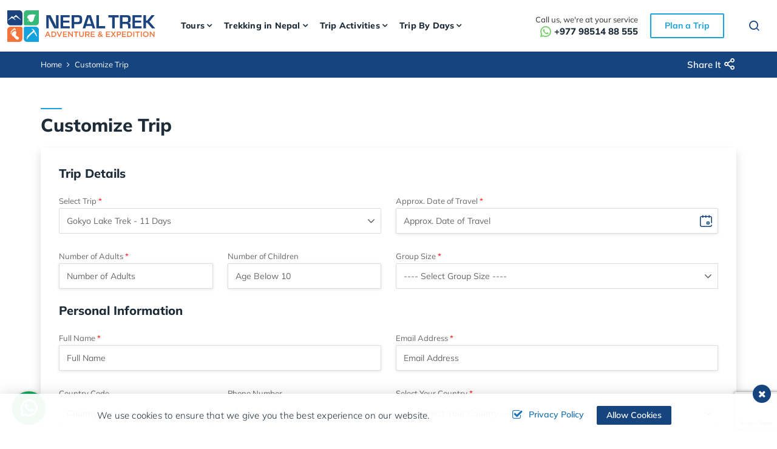

--- FILE ---
content_type: text/html; charset=UTF-8
request_url: https://www.nepaltrekadventures.com/customize-trip?trip_id=5
body_size: 17420
content:
<!DOCTYPE html><html lang="en" prefix="og: https://ogp.me/ns#"><head>
<link rel="dns-prefetch" href="//ogp.me">
<link rel="dns-prefetch" href="//www.nepaltrekadventures.com">
<link rel="dns-prefetch" href="//fonts.googleapis.com">
<link rel="dns-prefetch" href="//fonts.gstatic.com">
<link rel="dns-prefetch" href="//schema.org">
<link rel="dns-prefetch" href="//media.nepaltrekadventures.com">
<link rel="dns-prefetch" href="//www.facebook.com">
<link rel="dns-prefetch" href="//twitter.com">
<link rel="dns-prefetch" href="//www.linkedin.com">
<link rel="dns-prefetch" href="//www.instagram.com">
<link rel="dns-prefetch" href="//www.youtube.com">
<link rel="dns-prefetch" href="//wa.me">
<link rel="dns-prefetch" href="//www.pinterest.com">
<link rel="dns-prefetch" href="//www.paypal.com">
<link rel="dns-prefetch" href="//www.imaginewebsolution.com">
<link rel="dns-prefetch" href="//cdnjs.cloudflare.com">
<link rel="dns-prefetch" href="//www.google.com">
<link rel="dns-prefetch" href="//www.googletagmanager.com"><meta charset="utf-8"><meta http-equiv="X-UA-Compatible" content="IE=edge,chrome=1"><meta name="viewport" content="width=device-width, initial-scale=1, shrink-to-fit=no"><meta name="csrf-token" content="z040Iz8dbhO17D3kZCDDGVWGUPmYiU2Th4fZsScF"><title>Customise Your Trip to Perfection -Nepal Trek Adventures and Expedition Pvt. Ltd.</title><meta name="description" content="Dreaming of a trip that&#039;s tailored to your exact needs? With our customise trip service, you can create the perfect vacation for your interests and budget. Customise Your Trip Planner."><link rel="alternate" type="application/rss+xml" href="https://www.nepaltrekadventures.com/rss.xml"><link rel="canonical" href="https://www.nepaltrekadventures.com/customize-trip"><meta property="og:locale" content="en_US"/><meta property="og:type" content="article"/><meta property="og:title" content="Customise Your Trip to Perfection -Nepal Trek Adventures and Expedition Pvt. Ltd."/><meta property="og:description" content="Dreaming of a trip that&#039;s tailored to your exact needs? With our customise trip service, you can create the perfect vacation for your interests and budget. Customise Your Trip Planner."/><meta property="og:url" content="https://www.nepaltrekadventures.com/customize-trip"/><meta property="og:site_name" content="Nepal Trek Adventure and Expedition"><meta name="twitter:card" content="summary"/><meta name="twitter:title" content="Customise Your Trip to Perfection -Nepal Trek Adventures and Expedition Pvt. Ltd."/><meta property="twitter:description" content="Dreaming of a trip that&#039;s tailored to your exact needs? With our customise trip service, you can create the perfect vacation for your interests and budget. Customise Your Trip Planner."/><meta name="twitter:url" content="https://www.nepaltrekadventures.com/customize-trip"><meta name="twitter:site" content="@nepaltrek8848"/><meta name="twitter:creator" content="@nepaltrek8848"/><meta name="robots" content="index, follow"><meta name="googlebot" content="index, follow"><meta name="msnbot" content="index, follow"><meta name="author" content="Nepal Trek Adventure and Expedition"><link rel="apple-touch-icon" href="https://www.nepaltrekadventures.com/themes/images/apple-touch-icon.png"><link rel="icon" type="image/png" sizes="192x192" href="https://www.nepaltrekadventures.com/themes/images/android-chrome-192x192.png"><link rel="icon" type="image/png" sizes="32x32" href="https://www.nepaltrekadventures.com/themes/images/favicon-32x32.png"><link rel="icon" type="image/png" sizes="16x16" href="https://www.nepaltrekadventures.com/themes/images/favicon-16x16.png"><meta name="msapplication-TileImage" content="https://www.nepaltrekadventures.com/themes/images/mstile-150x150.png"><link href="https://fonts.googleapis.com/css2?family=Mulish:ital,wght@0,200;0,300;0,400;0,500;0,600;0,700;0,800;0,900;1,200;1,300;1,400;1,500;1,600;1,700;1,800;1,900&display=swap" rel="preload" as="style"><script src="/cdn-cgi/scripts/7d0fa10a/cloudflare-static/rocket-loader.min.js" data-cf-settings="bd5bfde6f2ae35662c5d3a51-|49"></script><style type="text/css">@font-face {font-family:Mulish;font-style:normal;font-weight:200;src:url(/cf-fonts/v/mulish/5.0.16/latin/wght/normal.woff2);unicode-range:U+0000-00FF,U+0131,U+0152-0153,U+02BB-02BC,U+02C6,U+02DA,U+02DC,U+0304,U+0308,U+0329,U+2000-206F,U+2074,U+20AC,U+2122,U+2191,U+2193,U+2212,U+2215,U+FEFF,U+FFFD;font-display:swap;}@font-face {font-family:Mulish;font-style:normal;font-weight:200;src:url(/cf-fonts/v/mulish/5.0.16/vietnamese/wght/normal.woff2);unicode-range:U+0102-0103,U+0110-0111,U+0128-0129,U+0168-0169,U+01A0-01A1,U+01AF-01B0,U+0300-0301,U+0303-0304,U+0308-0309,U+0323,U+0329,U+1EA0-1EF9,U+20AB;font-display:swap;}@font-face {font-family:Mulish;font-style:normal;font-weight:200;src:url(/cf-fonts/v/mulish/5.0.16/cyrillic-ext/wght/normal.woff2);unicode-range:U+0460-052F,U+1C80-1C88,U+20B4,U+2DE0-2DFF,U+A640-A69F,U+FE2E-FE2F;font-display:swap;}@font-face {font-family:Mulish;font-style:normal;font-weight:200;src:url(/cf-fonts/v/mulish/5.0.16/latin-ext/wght/normal.woff2);unicode-range:U+0100-02AF,U+0304,U+0308,U+0329,U+1E00-1E9F,U+1EF2-1EFF,U+2020,U+20A0-20AB,U+20AD-20CF,U+2113,U+2C60-2C7F,U+A720-A7FF;font-display:swap;}@font-face {font-family:Mulish;font-style:normal;font-weight:200;src:url(/cf-fonts/v/mulish/5.0.16/cyrillic/wght/normal.woff2);unicode-range:U+0301,U+0400-045F,U+0490-0491,U+04B0-04B1,U+2116;font-display:swap;}@font-face {font-family:Mulish;font-style:normal;font-weight:300;src:url(/cf-fonts/v/mulish/5.0.16/cyrillic-ext/wght/normal.woff2);unicode-range:U+0460-052F,U+1C80-1C88,U+20B4,U+2DE0-2DFF,U+A640-A69F,U+FE2E-FE2F;font-display:swap;}@font-face {font-family:Mulish;font-style:normal;font-weight:300;src:url(/cf-fonts/v/mulish/5.0.16/latin-ext/wght/normal.woff2);unicode-range:U+0100-02AF,U+0304,U+0308,U+0329,U+1E00-1E9F,U+1EF2-1EFF,U+2020,U+20A0-20AB,U+20AD-20CF,U+2113,U+2C60-2C7F,U+A720-A7FF;font-display:swap;}@font-face {font-family:Mulish;font-style:normal;font-weight:300;src:url(/cf-fonts/v/mulish/5.0.16/vietnamese/wght/normal.woff2);unicode-range:U+0102-0103,U+0110-0111,U+0128-0129,U+0168-0169,U+01A0-01A1,U+01AF-01B0,U+0300-0301,U+0303-0304,U+0308-0309,U+0323,U+0329,U+1EA0-1EF9,U+20AB;font-display:swap;}@font-face {font-family:Mulish;font-style:normal;font-weight:300;src:url(/cf-fonts/v/mulish/5.0.16/latin/wght/normal.woff2);unicode-range:U+0000-00FF,U+0131,U+0152-0153,U+02BB-02BC,U+02C6,U+02DA,U+02DC,U+0304,U+0308,U+0329,U+2000-206F,U+2074,U+20AC,U+2122,U+2191,U+2193,U+2212,U+2215,U+FEFF,U+FFFD;font-display:swap;}@font-face {font-family:Mulish;font-style:normal;font-weight:300;src:url(/cf-fonts/v/mulish/5.0.16/cyrillic/wght/normal.woff2);unicode-range:U+0301,U+0400-045F,U+0490-0491,U+04B0-04B1,U+2116;font-display:swap;}@font-face {font-family:Mulish;font-style:normal;font-weight:400;src:url(/cf-fonts/v/mulish/5.0.16/latin-ext/wght/normal.woff2);unicode-range:U+0100-02AF,U+0304,U+0308,U+0329,U+1E00-1E9F,U+1EF2-1EFF,U+2020,U+20A0-20AB,U+20AD-20CF,U+2113,U+2C60-2C7F,U+A720-A7FF;font-display:swap;}@font-face {font-family:Mulish;font-style:normal;font-weight:400;src:url(/cf-fonts/v/mulish/5.0.16/latin/wght/normal.woff2);unicode-range:U+0000-00FF,U+0131,U+0152-0153,U+02BB-02BC,U+02C6,U+02DA,U+02DC,U+0304,U+0308,U+0329,U+2000-206F,U+2074,U+20AC,U+2122,U+2191,U+2193,U+2212,U+2215,U+FEFF,U+FFFD;font-display:swap;}@font-face {font-family:Mulish;font-style:normal;font-weight:400;src:url(/cf-fonts/v/mulish/5.0.16/cyrillic/wght/normal.woff2);unicode-range:U+0301,U+0400-045F,U+0490-0491,U+04B0-04B1,U+2116;font-display:swap;}@font-face {font-family:Mulish;font-style:normal;font-weight:400;src:url(/cf-fonts/v/mulish/5.0.16/cyrillic-ext/wght/normal.woff2);unicode-range:U+0460-052F,U+1C80-1C88,U+20B4,U+2DE0-2DFF,U+A640-A69F,U+FE2E-FE2F;font-display:swap;}@font-face {font-family:Mulish;font-style:normal;font-weight:400;src:url(/cf-fonts/v/mulish/5.0.16/vietnamese/wght/normal.woff2);unicode-range:U+0102-0103,U+0110-0111,U+0128-0129,U+0168-0169,U+01A0-01A1,U+01AF-01B0,U+0300-0301,U+0303-0304,U+0308-0309,U+0323,U+0329,U+1EA0-1EF9,U+20AB;font-display:swap;}@font-face {font-family:Mulish;font-style:normal;font-weight:500;src:url(/cf-fonts/v/mulish/5.0.16/cyrillic/wght/normal.woff2);unicode-range:U+0301,U+0400-045F,U+0490-0491,U+04B0-04B1,U+2116;font-display:swap;}@font-face {font-family:Mulish;font-style:normal;font-weight:500;src:url(/cf-fonts/v/mulish/5.0.16/cyrillic-ext/wght/normal.woff2);unicode-range:U+0460-052F,U+1C80-1C88,U+20B4,U+2DE0-2DFF,U+A640-A69F,U+FE2E-FE2F;font-display:swap;}@font-face {font-family:Mulish;font-style:normal;font-weight:500;src:url(/cf-fonts/v/mulish/5.0.16/vietnamese/wght/normal.woff2);unicode-range:U+0102-0103,U+0110-0111,U+0128-0129,U+0168-0169,U+01A0-01A1,U+01AF-01B0,U+0300-0301,U+0303-0304,U+0308-0309,U+0323,U+0329,U+1EA0-1EF9,U+20AB;font-display:swap;}@font-face {font-family:Mulish;font-style:normal;font-weight:500;src:url(/cf-fonts/v/mulish/5.0.16/latin/wght/normal.woff2);unicode-range:U+0000-00FF,U+0131,U+0152-0153,U+02BB-02BC,U+02C6,U+02DA,U+02DC,U+0304,U+0308,U+0329,U+2000-206F,U+2074,U+20AC,U+2122,U+2191,U+2193,U+2212,U+2215,U+FEFF,U+FFFD;font-display:swap;}@font-face {font-family:Mulish;font-style:normal;font-weight:500;src:url(/cf-fonts/v/mulish/5.0.16/latin-ext/wght/normal.woff2);unicode-range:U+0100-02AF,U+0304,U+0308,U+0329,U+1E00-1E9F,U+1EF2-1EFF,U+2020,U+20A0-20AB,U+20AD-20CF,U+2113,U+2C60-2C7F,U+A720-A7FF;font-display:swap;}@font-face {font-family:Mulish;font-style:normal;font-weight:600;src:url(/cf-fonts/v/mulish/5.0.16/vietnamese/wght/normal.woff2);unicode-range:U+0102-0103,U+0110-0111,U+0128-0129,U+0168-0169,U+01A0-01A1,U+01AF-01B0,U+0300-0301,U+0303-0304,U+0308-0309,U+0323,U+0329,U+1EA0-1EF9,U+20AB;font-display:swap;}@font-face {font-family:Mulish;font-style:normal;font-weight:600;src:url(/cf-fonts/v/mulish/5.0.16/cyrillic/wght/normal.woff2);unicode-range:U+0301,U+0400-045F,U+0490-0491,U+04B0-04B1,U+2116;font-display:swap;}@font-face {font-family:Mulish;font-style:normal;font-weight:600;src:url(/cf-fonts/v/mulish/5.0.16/latin-ext/wght/normal.woff2);unicode-range:U+0100-02AF,U+0304,U+0308,U+0329,U+1E00-1E9F,U+1EF2-1EFF,U+2020,U+20A0-20AB,U+20AD-20CF,U+2113,U+2C60-2C7F,U+A720-A7FF;font-display:swap;}@font-face {font-family:Mulish;font-style:normal;font-weight:600;src:url(/cf-fonts/v/mulish/5.0.16/cyrillic-ext/wght/normal.woff2);unicode-range:U+0460-052F,U+1C80-1C88,U+20B4,U+2DE0-2DFF,U+A640-A69F,U+FE2E-FE2F;font-display:swap;}@font-face {font-family:Mulish;font-style:normal;font-weight:600;src:url(/cf-fonts/v/mulish/5.0.16/latin/wght/normal.woff2);unicode-range:U+0000-00FF,U+0131,U+0152-0153,U+02BB-02BC,U+02C6,U+02DA,U+02DC,U+0304,U+0308,U+0329,U+2000-206F,U+2074,U+20AC,U+2122,U+2191,U+2193,U+2212,U+2215,U+FEFF,U+FFFD;font-display:swap;}@font-face {font-family:Mulish;font-style:normal;font-weight:700;src:url(/cf-fonts/v/mulish/5.0.16/cyrillic/wght/normal.woff2);unicode-range:U+0301,U+0400-045F,U+0490-0491,U+04B0-04B1,U+2116;font-display:swap;}@font-face {font-family:Mulish;font-style:normal;font-weight:700;src:url(/cf-fonts/v/mulish/5.0.16/latin-ext/wght/normal.woff2);unicode-range:U+0100-02AF,U+0304,U+0308,U+0329,U+1E00-1E9F,U+1EF2-1EFF,U+2020,U+20A0-20AB,U+20AD-20CF,U+2113,U+2C60-2C7F,U+A720-A7FF;font-display:swap;}@font-face {font-family:Mulish;font-style:normal;font-weight:700;src:url(/cf-fonts/v/mulish/5.0.16/cyrillic-ext/wght/normal.woff2);unicode-range:U+0460-052F,U+1C80-1C88,U+20B4,U+2DE0-2DFF,U+A640-A69F,U+FE2E-FE2F;font-display:swap;}@font-face {font-family:Mulish;font-style:normal;font-weight:700;src:url(/cf-fonts/v/mulish/5.0.16/latin/wght/normal.woff2);unicode-range:U+0000-00FF,U+0131,U+0152-0153,U+02BB-02BC,U+02C6,U+02DA,U+02DC,U+0304,U+0308,U+0329,U+2000-206F,U+2074,U+20AC,U+2122,U+2191,U+2193,U+2212,U+2215,U+FEFF,U+FFFD;font-display:swap;}@font-face {font-family:Mulish;font-style:normal;font-weight:700;src:url(/cf-fonts/v/mulish/5.0.16/vietnamese/wght/normal.woff2);unicode-range:U+0102-0103,U+0110-0111,U+0128-0129,U+0168-0169,U+01A0-01A1,U+01AF-01B0,U+0300-0301,U+0303-0304,U+0308-0309,U+0323,U+0329,U+1EA0-1EF9,U+20AB;font-display:swap;}@font-face {font-family:Mulish;font-style:normal;font-weight:800;src:url(/cf-fonts/v/mulish/5.0.16/latin-ext/wght/normal.woff2);unicode-range:U+0100-02AF,U+0304,U+0308,U+0329,U+1E00-1E9F,U+1EF2-1EFF,U+2020,U+20A0-20AB,U+20AD-20CF,U+2113,U+2C60-2C7F,U+A720-A7FF;font-display:swap;}@font-face {font-family:Mulish;font-style:normal;font-weight:800;src:url(/cf-fonts/v/mulish/5.0.16/cyrillic/wght/normal.woff2);unicode-range:U+0301,U+0400-045F,U+0490-0491,U+04B0-04B1,U+2116;font-display:swap;}@font-face {font-family:Mulish;font-style:normal;font-weight:800;src:url(/cf-fonts/v/mulish/5.0.16/latin/wght/normal.woff2);unicode-range:U+0000-00FF,U+0131,U+0152-0153,U+02BB-02BC,U+02C6,U+02DA,U+02DC,U+0304,U+0308,U+0329,U+2000-206F,U+2074,U+20AC,U+2122,U+2191,U+2193,U+2212,U+2215,U+FEFF,U+FFFD;font-display:swap;}@font-face {font-family:Mulish;font-style:normal;font-weight:800;src:url(/cf-fonts/v/mulish/5.0.16/cyrillic-ext/wght/normal.woff2);unicode-range:U+0460-052F,U+1C80-1C88,U+20B4,U+2DE0-2DFF,U+A640-A69F,U+FE2E-FE2F;font-display:swap;}@font-face {font-family:Mulish;font-style:normal;font-weight:800;src:url(/cf-fonts/v/mulish/5.0.16/vietnamese/wght/normal.woff2);unicode-range:U+0102-0103,U+0110-0111,U+0128-0129,U+0168-0169,U+01A0-01A1,U+01AF-01B0,U+0300-0301,U+0303-0304,U+0308-0309,U+0323,U+0329,U+1EA0-1EF9,U+20AB;font-display:swap;}@font-face {font-family:Mulish;font-style:normal;font-weight:900;src:url(/cf-fonts/v/mulish/5.0.16/latin/wght/normal.woff2);unicode-range:U+0000-00FF,U+0131,U+0152-0153,U+02BB-02BC,U+02C6,U+02DA,U+02DC,U+0304,U+0308,U+0329,U+2000-206F,U+2074,U+20AC,U+2122,U+2191,U+2193,U+2212,U+2215,U+FEFF,U+FFFD;font-display:swap;}@font-face {font-family:Mulish;font-style:normal;font-weight:900;src:url(/cf-fonts/v/mulish/5.0.16/vietnamese/wght/normal.woff2);unicode-range:U+0102-0103,U+0110-0111,U+0128-0129,U+0168-0169,U+01A0-01A1,U+01AF-01B0,U+0300-0301,U+0303-0304,U+0308-0309,U+0323,U+0329,U+1EA0-1EF9,U+20AB;font-display:swap;}@font-face {font-family:Mulish;font-style:normal;font-weight:900;src:url(/cf-fonts/v/mulish/5.0.16/cyrillic/wght/normal.woff2);unicode-range:U+0301,U+0400-045F,U+0490-0491,U+04B0-04B1,U+2116;font-display:swap;}@font-face {font-family:Mulish;font-style:normal;font-weight:900;src:url(/cf-fonts/v/mulish/5.0.16/cyrillic-ext/wght/normal.woff2);unicode-range:U+0460-052F,U+1C80-1C88,U+20B4,U+2DE0-2DFF,U+A640-A69F,U+FE2E-FE2F;font-display:swap;}@font-face {font-family:Mulish;font-style:normal;font-weight:900;src:url(/cf-fonts/v/mulish/5.0.16/latin-ext/wght/normal.woff2);unicode-range:U+0100-02AF,U+0304,U+0308,U+0329,U+1E00-1E9F,U+1EF2-1EFF,U+2020,U+20A0-20AB,U+20AD-20CF,U+2113,U+2C60-2C7F,U+A720-A7FF;font-display:swap;}@font-face {font-family:Mulish;font-style:italic;font-weight:200;src:url(/cf-fonts/v/mulish/5.0.16/cyrillic-ext/wght/italic.woff2);unicode-range:U+0460-052F,U+1C80-1C88,U+20B4,U+2DE0-2DFF,U+A640-A69F,U+FE2E-FE2F;font-display:swap;}@font-face {font-family:Mulish;font-style:italic;font-weight:200;src:url(/cf-fonts/v/mulish/5.0.16/latin-ext/wght/italic.woff2);unicode-range:U+0100-02AF,U+0304,U+0308,U+0329,U+1E00-1E9F,U+1EF2-1EFF,U+2020,U+20A0-20AB,U+20AD-20CF,U+2113,U+2C60-2C7F,U+A720-A7FF;font-display:swap;}@font-face {font-family:Mulish;font-style:italic;font-weight:200;src:url(/cf-fonts/v/mulish/5.0.16/cyrillic/wght/italic.woff2);unicode-range:U+0301,U+0400-045F,U+0490-0491,U+04B0-04B1,U+2116;font-display:swap;}@font-face {font-family:Mulish;font-style:italic;font-weight:200;src:url(/cf-fonts/v/mulish/5.0.16/latin/wght/italic.woff2);unicode-range:U+0000-00FF,U+0131,U+0152-0153,U+02BB-02BC,U+02C6,U+02DA,U+02DC,U+0304,U+0308,U+0329,U+2000-206F,U+2074,U+20AC,U+2122,U+2191,U+2193,U+2212,U+2215,U+FEFF,U+FFFD;font-display:swap;}@font-face {font-family:Mulish;font-style:italic;font-weight:200;src:url(/cf-fonts/v/mulish/5.0.16/vietnamese/wght/italic.woff2);unicode-range:U+0102-0103,U+0110-0111,U+0128-0129,U+0168-0169,U+01A0-01A1,U+01AF-01B0,U+0300-0301,U+0303-0304,U+0308-0309,U+0323,U+0329,U+1EA0-1EF9,U+20AB;font-display:swap;}@font-face {font-family:Mulish;font-style:italic;font-weight:300;src:url(/cf-fonts/v/mulish/5.0.16/cyrillic-ext/wght/italic.woff2);unicode-range:U+0460-052F,U+1C80-1C88,U+20B4,U+2DE0-2DFF,U+A640-A69F,U+FE2E-FE2F;font-display:swap;}@font-face {font-family:Mulish;font-style:italic;font-weight:300;src:url(/cf-fonts/v/mulish/5.0.16/vietnamese/wght/italic.woff2);unicode-range:U+0102-0103,U+0110-0111,U+0128-0129,U+0168-0169,U+01A0-01A1,U+01AF-01B0,U+0300-0301,U+0303-0304,U+0308-0309,U+0323,U+0329,U+1EA0-1EF9,U+20AB;font-display:swap;}@font-face {font-family:Mulish;font-style:italic;font-weight:300;src:url(/cf-fonts/v/mulish/5.0.16/cyrillic/wght/italic.woff2);unicode-range:U+0301,U+0400-045F,U+0490-0491,U+04B0-04B1,U+2116;font-display:swap;}@font-face {font-family:Mulish;font-style:italic;font-weight:300;src:url(/cf-fonts/v/mulish/5.0.16/latin/wght/italic.woff2);unicode-range:U+0000-00FF,U+0131,U+0152-0153,U+02BB-02BC,U+02C6,U+02DA,U+02DC,U+0304,U+0308,U+0329,U+2000-206F,U+2074,U+20AC,U+2122,U+2191,U+2193,U+2212,U+2215,U+FEFF,U+FFFD;font-display:swap;}@font-face {font-family:Mulish;font-style:italic;font-weight:300;src:url(/cf-fonts/v/mulish/5.0.16/latin-ext/wght/italic.woff2);unicode-range:U+0100-02AF,U+0304,U+0308,U+0329,U+1E00-1E9F,U+1EF2-1EFF,U+2020,U+20A0-20AB,U+20AD-20CF,U+2113,U+2C60-2C7F,U+A720-A7FF;font-display:swap;}@font-face {font-family:Mulish;font-style:italic;font-weight:400;src:url(/cf-fonts/v/mulish/5.0.16/cyrillic-ext/wght/italic.woff2);unicode-range:U+0460-052F,U+1C80-1C88,U+20B4,U+2DE0-2DFF,U+A640-A69F,U+FE2E-FE2F;font-display:swap;}@font-face {font-family:Mulish;font-style:italic;font-weight:400;src:url(/cf-fonts/v/mulish/5.0.16/cyrillic/wght/italic.woff2);unicode-range:U+0301,U+0400-045F,U+0490-0491,U+04B0-04B1,U+2116;font-display:swap;}@font-face {font-family:Mulish;font-style:italic;font-weight:400;src:url(/cf-fonts/v/mulish/5.0.16/vietnamese/wght/italic.woff2);unicode-range:U+0102-0103,U+0110-0111,U+0128-0129,U+0168-0169,U+01A0-01A1,U+01AF-01B0,U+0300-0301,U+0303-0304,U+0308-0309,U+0323,U+0329,U+1EA0-1EF9,U+20AB;font-display:swap;}@font-face {font-family:Mulish;font-style:italic;font-weight:400;src:url(/cf-fonts/v/mulish/5.0.16/latin/wght/italic.woff2);unicode-range:U+0000-00FF,U+0131,U+0152-0153,U+02BB-02BC,U+02C6,U+02DA,U+02DC,U+0304,U+0308,U+0329,U+2000-206F,U+2074,U+20AC,U+2122,U+2191,U+2193,U+2212,U+2215,U+FEFF,U+FFFD;font-display:swap;}@font-face {font-family:Mulish;font-style:italic;font-weight:400;src:url(/cf-fonts/v/mulish/5.0.16/latin-ext/wght/italic.woff2);unicode-range:U+0100-02AF,U+0304,U+0308,U+0329,U+1E00-1E9F,U+1EF2-1EFF,U+2020,U+20A0-20AB,U+20AD-20CF,U+2113,U+2C60-2C7F,U+A720-A7FF;font-display:swap;}@font-face {font-family:Mulish;font-style:italic;font-weight:500;src:url(/cf-fonts/v/mulish/5.0.16/latin-ext/wght/italic.woff2);unicode-range:U+0100-02AF,U+0304,U+0308,U+0329,U+1E00-1E9F,U+1EF2-1EFF,U+2020,U+20A0-20AB,U+20AD-20CF,U+2113,U+2C60-2C7F,U+A720-A7FF;font-display:swap;}@font-face {font-family:Mulish;font-style:italic;font-weight:500;src:url(/cf-fonts/v/mulish/5.0.16/cyrillic/wght/italic.woff2);unicode-range:U+0301,U+0400-045F,U+0490-0491,U+04B0-04B1,U+2116;font-display:swap;}@font-face {font-family:Mulish;font-style:italic;font-weight:500;src:url(/cf-fonts/v/mulish/5.0.16/cyrillic-ext/wght/italic.woff2);unicode-range:U+0460-052F,U+1C80-1C88,U+20B4,U+2DE0-2DFF,U+A640-A69F,U+FE2E-FE2F;font-display:swap;}@font-face {font-family:Mulish;font-style:italic;font-weight:500;src:url(/cf-fonts/v/mulish/5.0.16/latin/wght/italic.woff2);unicode-range:U+0000-00FF,U+0131,U+0152-0153,U+02BB-02BC,U+02C6,U+02DA,U+02DC,U+0304,U+0308,U+0329,U+2000-206F,U+2074,U+20AC,U+2122,U+2191,U+2193,U+2212,U+2215,U+FEFF,U+FFFD;font-display:swap;}@font-face {font-family:Mulish;font-style:italic;font-weight:500;src:url(/cf-fonts/v/mulish/5.0.16/vietnamese/wght/italic.woff2);unicode-range:U+0102-0103,U+0110-0111,U+0128-0129,U+0168-0169,U+01A0-01A1,U+01AF-01B0,U+0300-0301,U+0303-0304,U+0308-0309,U+0323,U+0329,U+1EA0-1EF9,U+20AB;font-display:swap;}@font-face {font-family:Mulish;font-style:italic;font-weight:600;src:url(/cf-fonts/v/mulish/5.0.16/latin-ext/wght/italic.woff2);unicode-range:U+0100-02AF,U+0304,U+0308,U+0329,U+1E00-1E9F,U+1EF2-1EFF,U+2020,U+20A0-20AB,U+20AD-20CF,U+2113,U+2C60-2C7F,U+A720-A7FF;font-display:swap;}@font-face {font-family:Mulish;font-style:italic;font-weight:600;src:url(/cf-fonts/v/mulish/5.0.16/latin/wght/italic.woff2);unicode-range:U+0000-00FF,U+0131,U+0152-0153,U+02BB-02BC,U+02C6,U+02DA,U+02DC,U+0304,U+0308,U+0329,U+2000-206F,U+2074,U+20AC,U+2122,U+2191,U+2193,U+2212,U+2215,U+FEFF,U+FFFD;font-display:swap;}@font-face {font-family:Mulish;font-style:italic;font-weight:600;src:url(/cf-fonts/v/mulish/5.0.16/vietnamese/wght/italic.woff2);unicode-range:U+0102-0103,U+0110-0111,U+0128-0129,U+0168-0169,U+01A0-01A1,U+01AF-01B0,U+0300-0301,U+0303-0304,U+0308-0309,U+0323,U+0329,U+1EA0-1EF9,U+20AB;font-display:swap;}@font-face {font-family:Mulish;font-style:italic;font-weight:600;src:url(/cf-fonts/v/mulish/5.0.16/cyrillic-ext/wght/italic.woff2);unicode-range:U+0460-052F,U+1C80-1C88,U+20B4,U+2DE0-2DFF,U+A640-A69F,U+FE2E-FE2F;font-display:swap;}@font-face {font-family:Mulish;font-style:italic;font-weight:600;src:url(/cf-fonts/v/mulish/5.0.16/cyrillic/wght/italic.woff2);unicode-range:U+0301,U+0400-045F,U+0490-0491,U+04B0-04B1,U+2116;font-display:swap;}@font-face {font-family:Mulish;font-style:italic;font-weight:700;src:url(/cf-fonts/v/mulish/5.0.16/latin-ext/wght/italic.woff2);unicode-range:U+0100-02AF,U+0304,U+0308,U+0329,U+1E00-1E9F,U+1EF2-1EFF,U+2020,U+20A0-20AB,U+20AD-20CF,U+2113,U+2C60-2C7F,U+A720-A7FF;font-display:swap;}@font-face {font-family:Mulish;font-style:italic;font-weight:700;src:url(/cf-fonts/v/mulish/5.0.16/vietnamese/wght/italic.woff2);unicode-range:U+0102-0103,U+0110-0111,U+0128-0129,U+0168-0169,U+01A0-01A1,U+01AF-01B0,U+0300-0301,U+0303-0304,U+0308-0309,U+0323,U+0329,U+1EA0-1EF9,U+20AB;font-display:swap;}@font-face {font-family:Mulish;font-style:italic;font-weight:700;src:url(/cf-fonts/v/mulish/5.0.16/cyrillic-ext/wght/italic.woff2);unicode-range:U+0460-052F,U+1C80-1C88,U+20B4,U+2DE0-2DFF,U+A640-A69F,U+FE2E-FE2F;font-display:swap;}@font-face {font-family:Mulish;font-style:italic;font-weight:700;src:url(/cf-fonts/v/mulish/5.0.16/latin/wght/italic.woff2);unicode-range:U+0000-00FF,U+0131,U+0152-0153,U+02BB-02BC,U+02C6,U+02DA,U+02DC,U+0304,U+0308,U+0329,U+2000-206F,U+2074,U+20AC,U+2122,U+2191,U+2193,U+2212,U+2215,U+FEFF,U+FFFD;font-display:swap;}@font-face {font-family:Mulish;font-style:italic;font-weight:700;src:url(/cf-fonts/v/mulish/5.0.16/cyrillic/wght/italic.woff2);unicode-range:U+0301,U+0400-045F,U+0490-0491,U+04B0-04B1,U+2116;font-display:swap;}@font-face {font-family:Mulish;font-style:italic;font-weight:800;src:url(/cf-fonts/v/mulish/5.0.16/latin-ext/wght/italic.woff2);unicode-range:U+0100-02AF,U+0304,U+0308,U+0329,U+1E00-1E9F,U+1EF2-1EFF,U+2020,U+20A0-20AB,U+20AD-20CF,U+2113,U+2C60-2C7F,U+A720-A7FF;font-display:swap;}@font-face {font-family:Mulish;font-style:italic;font-weight:800;src:url(/cf-fonts/v/mulish/5.0.16/latin/wght/italic.woff2);unicode-range:U+0000-00FF,U+0131,U+0152-0153,U+02BB-02BC,U+02C6,U+02DA,U+02DC,U+0304,U+0308,U+0329,U+2000-206F,U+2074,U+20AC,U+2122,U+2191,U+2193,U+2212,U+2215,U+FEFF,U+FFFD;font-display:swap;}@font-face {font-family:Mulish;font-style:italic;font-weight:800;src:url(/cf-fonts/v/mulish/5.0.16/vietnamese/wght/italic.woff2);unicode-range:U+0102-0103,U+0110-0111,U+0128-0129,U+0168-0169,U+01A0-01A1,U+01AF-01B0,U+0300-0301,U+0303-0304,U+0308-0309,U+0323,U+0329,U+1EA0-1EF9,U+20AB;font-display:swap;}@font-face {font-family:Mulish;font-style:italic;font-weight:800;src:url(/cf-fonts/v/mulish/5.0.16/cyrillic-ext/wght/italic.woff2);unicode-range:U+0460-052F,U+1C80-1C88,U+20B4,U+2DE0-2DFF,U+A640-A69F,U+FE2E-FE2F;font-display:swap;}@font-face {font-family:Mulish;font-style:italic;font-weight:800;src:url(/cf-fonts/v/mulish/5.0.16/cyrillic/wght/italic.woff2);unicode-range:U+0301,U+0400-045F,U+0490-0491,U+04B0-04B1,U+2116;font-display:swap;}@font-face {font-family:Mulish;font-style:italic;font-weight:900;src:url(/cf-fonts/v/mulish/5.0.16/cyrillic-ext/wght/italic.woff2);unicode-range:U+0460-052F,U+1C80-1C88,U+20B4,U+2DE0-2DFF,U+A640-A69F,U+FE2E-FE2F;font-display:swap;}@font-face {font-family:Mulish;font-style:italic;font-weight:900;src:url(/cf-fonts/v/mulish/5.0.16/latin-ext/wght/italic.woff2);unicode-range:U+0100-02AF,U+0304,U+0308,U+0329,U+1E00-1E9F,U+1EF2-1EFF,U+2020,U+20A0-20AB,U+20AD-20CF,U+2113,U+2C60-2C7F,U+A720-A7FF;font-display:swap;}@font-face {font-family:Mulish;font-style:italic;font-weight:900;src:url(/cf-fonts/v/mulish/5.0.16/cyrillic/wght/italic.woff2);unicode-range:U+0301,U+0400-045F,U+0490-0491,U+04B0-04B1,U+2116;font-display:swap;}@font-face {font-family:Mulish;font-style:italic;font-weight:900;src:url(/cf-fonts/v/mulish/5.0.16/vietnamese/wght/italic.woff2);unicode-range:U+0102-0103,U+0110-0111,U+0128-0129,U+0168-0169,U+01A0-01A1,U+01AF-01B0,U+0300-0301,U+0303-0304,U+0308-0309,U+0323,U+0329,U+1EA0-1EF9,U+20AB;font-display:swap;}@font-face {font-family:Mulish;font-style:italic;font-weight:900;src:url(/cf-fonts/v/mulish/5.0.16/latin/wght/italic.woff2);unicode-range:U+0000-00FF,U+0131,U+0152-0153,U+02BB-02BC,U+02C6,U+02DA,U+02DC,U+0304,U+0308,U+0329,U+2000-206F,U+2074,U+20AC,U+2122,U+2191,U+2193,U+2212,U+2215,U+FEFF,U+FFFD;font-display:swap;}</style><link rel="preload" as="font" type="font/woff2" crossorigin="anonymous" href="https://www.nepaltrekadventures.com/themes/fonts/fontAwesome/fontawesome-webfont.woff2?v=4.7.0"/><link rel="preload" as="font" type="font/woff2" crossorigin="anonymous" href="https://www.nepaltrekadventures.com/themes/fonts/icomoon/icomoon.woff2?af864q"/><link rel="preload" as="font" type="font/woff2" crossorigin="anonymous" href="https://www.nepaltrekadventures.com/themes/fonts/bootstrap-icon/bootstrap-icons.woff2?856008caa5eb66df68595e734e59580d" /><script src="/cdn-cgi/scripts/7d0fa10a/cloudflare-static/rocket-loader.min.js" data-cf-settings="bd5bfde6f2ae35662c5d3a51-|49"></script><link rel="preload" href="https://www.nepaltrekadventures.com/themes/css/bootstrap-datepicker.min.css" as="style" onload="this.onload=null;this.rel='stylesheet'"><link rel="stylesheet" media="all" href="https://www.nepaltrekadventures.com/themes/css/bootstrap-datepicker.min.css"><link rel="preload" as="style" href="https://www.nepaltrekadventures.com/themes/css/main.min.css?id=695b0b8847e8121b4b88"><link rel="stylesheet" media="all" href="https://www.nepaltrekadventures.com/themes/css/main.min.css?id=695b0b8847e8121b4b88"><link rel="preload" as="script" href="https://www.nepaltrekadventures.com/themes/js/main.min.js?id=6106ae61e594086f3198"><link rel="preload" as="script" href="https://www.nepaltrekadventures.com/themes/js/custom.min.js?id=09c944638a76471a63bb"><script type="application/ld+json"> { "@context": "https://schema.org", "@type": "TravelAgency", "name": "Nepal Trek Adventure and Expedition", "url": "https://www.nepaltrekadventures.com", "logo": "https://media.nepaltrekadventures.com/themes/images/logo.svg", "image": "https://media.nepaltrekadventures.com/themes/images/logo.svg", "telephone": "+977 1 4513335", "email": "info@nepaltrekadventures.com", "priceRange": "$5 - $6500", "address": { "@type": "PostalAddress", "streetAddress": "Thamel, Kathmandu, Nepal", "addressLocality": "Kathmandu", "postalCode": "44600", "addressCountry": "NP" }, "sameAs": [ "https://www.facebook.com/nepaltrekadventure/", "https://twitter.com/nepaltrek8848", "https://www.linkedin.com/in/nepal-trek-adventures/", "https://www.instagram.com/nepaltrekadventures/", "https://www.youtube.com/c/NepalTrekAdventures" ] } </script><script type="application/ld+json"> { "@context": "https://schema.org", "@type": "WebSite", "url": "https://www.nepaltrekadventures.com", "potentialAction": { "@type": "SearchAction", "target": "https://www.nepaltrekadventures.com/search?q={search_term_string}", "query-input": "required name=search_term_string" } } </script><style> .coupon-wrapper{ margin-bottom: 20px; } .coupon-wrapper .form-group{ margin-bottom: 0; } .coupon-wrapper span{ font-size: 12px; font-weight: 600; color: #222222; display: inline-block; padding-top: 5px; } @media screen and (max-width: 991px) { .coupon-wrapper button{ margin-top: 15px; } } </style><style> .call-me span i.icon-whatsapp1{ display: inline-block; padding-left: 5px; } .call-me a:hover { text-decoration: underline; } .bottom-whatsapp { position: fixed; content: ""; bottom: 20px; left: 20px; height: 55px; width: 55px; line-height: 48px; background-color: #0bab54; -webkit-box-shadow: 0px 0px 5px 0px rgba(0, 0, 0, 0.2); box-shadow: 0px 0px 5px 0px rgba(0, 0, 0, 0.2); padding: 8px; text-align: center; z-index: 9999; border-radius: 50%; } .bottom-whatsapp i { font-size: 1.75rem; position: relative; top: 2px; } .bottom-whatsapp i:before { color: #fff; } </style>
<style></style>
</head><body><div id="wrap"><header id="header" class="bd-navbar header"><div class="header__bottom"><nav class="navbar navbar-expand-lg navbar-dark" id="main-menu"><div class="container-fluid"><a class="navbar-brand logo" href="/"><img width="244" height="52" src="https://media.nepaltrekadventures.com/themes/images/logo.svg" alt="Nepal Trek Adventure and Expedition"></a><div class="collapse navbar-collapse" id="nav"><div class="container"><ul class="navbar-nav" id="mainnav"><li class="nav-item dropdown mega-menu"><a class="nav-link dropdown-toggle" href="https://www.nepaltrekadventures.com/tours" role="button" data-bs-toggle="dropdown" aria-expanded="false">Tours</a><ul class="dropdown-menu" role="menu"><div class="container"><div class="masonry"><ul class="grid"><li class="mega-item grid-item"><span class="dropdown-header"><a href="https://www.nepaltrekadventures.com/helicopter-tour-in-nepal">Helicopter Tour in Nepal</a></span><ul><li class="dropdown-item"><a href="https://www.nepaltrekadventures.com/mount-everest-base-camp-helicopter-tours">Everest Base Camp Helicopter Tour</a></li><li class="dropdown-item"><a href="https://www.nepaltrekadventures.com/everest-flyover-with-gokyo-landing-heli-tour">Everest Flyover with Gokyo Landing Heli Tour</a></li><li class="dropdown-item"><a href="https://www.nepaltrekadventures.com/annapurna-base-camp-helicopter-tour">Annapurna Base Camp Helicopter Tour</a></li><li class="dropdown-item"><a href="https://www.nepaltrekadventures.com/everest-view-helicopter-tour">Everest Helicopter Tour with Landing at Kala Patthar</a></li><li class="dropdown-item"><a href="https://www.nepaltrekadventures.com/kathmandu-to-gokyo-helicopter">Gokyo Lake Helicopter Tour with Landing</a></li><li class="dropdown-item"><a href="https://www.nepaltrekadventures.com/muktinath-helicopter-tour">Muktinath Helicopter Tour</a></li><li class="dropdown-item"><a href="https://www.nepaltrekadventures.com/langtang-helicopter-tour">Langtang Helicopter Tour</a></li><li class="dropdown-item"><a href="https://www.nepaltrekadventures.com/gosaikunda-helicopter-tour">Gosaikunda Helicopter Tour</a></li><li class="dropdown-item"><a href="https://www.nepaltrekadventures.com/mardi-himal-helicopter-tour">Mardi Himal Helicopter Tour</a></li><li class="dropdown-item"><a href="https://www.nepaltrekadventures.com/mustang-heli-tour">Upper Mustang Helicopter Tour</a></li><li class="dropdown-item"><a href="https://www.nepaltrekadventures.com/manaslu-helicopter-tour">Manaslu Helicopter Tour</a></li><li class="dropdown-item"><a href="https://www.nepaltrekadventures.com/kapuche-lake-helicopter-tour">Kapuche Lake Helicopter Tour</a></li><li class="dropdown-item"><a href="https://www.nepaltrekadventures.com/special-offer">Helicopter Tour Special Offer</a></li></ul></li><li class="mega-item grid-item"><span class="dropdown-header"><a href="https://www.nepaltrekadventures.com/tours-in-kathmandu">Tours in Kathmandu</a></span><ul><li class="dropdown-item"><a href="https://www.nepaltrekadventures.com/nagarkot-day-hike">Nagarkot Day Hike</a></li><li class="dropdown-item"><a href="https://www.nepaltrekadventures.com/kathmandu-to-lukla-helicopter-flight">Kathmandu to Lukla Helicopter Flight</a></li><li class="dropdown-item"><a href="https://www.nepaltrekadventures.com/10-days-nepal-tour">10 Days Nepal Tour</a></li><li class="dropdown-item"><a href="https://www.nepaltrekadventures.com/unesco-heritage-tour">UNESCO World Heritage Sites Tour</a></li><li class="dropdown-item"><a href="https://www.nepaltrekadventures.com/mount-everest-base-camp-helicopter-tours">Everest Base Camp Helicopter Tour</a></li><li class="dropdown-item"><a href="https://www.nepaltrekadventures.com/kailash-mansarovar-yatra">Kailash Mansarovar Yatra - 16 Days</a></li><li class="dropdown-item"><a href="https://www.nepaltrekadventures.com/kathmandu-city-tour">Kathmandu City Tour</a></li><li class="dropdown-item"><a href="https://www.nepaltrekadventures.com/mountain-flight">Mount Everest Mountain Flight by Plane</a></li></ul></li><li class="mega-item grid-item"><span class="dropdown-header"><a href="https://www.nepaltrekadventures.com/chitwan">Chitwan National Park Tours</a></span><ul><li class="dropdown-item"><a href="https://www.nepaltrekadventures.com/chitwan-national-park-tour">Chitwan National Park Tour - 6N 7D</a></li><li class="dropdown-item"><a href="https://www.nepaltrekadventures.com/2-nights-3-days-jungle-safari">Jungle Safari 2 Nights 3 Days</a></li></ul></li><li class="mega-item grid-item"><span class="dropdown-header"><a href="https://www.nepaltrekadventures.com/nepal-honeymoon-tour">Nepal Honeymoon Tour</a></span><ul><li class="dropdown-item"><a href="https://www.nepaltrekadventures.com/nagarkot-day-hike">Nagarkot Day Hike</a></li><li class="dropdown-item"><a href="https://www.nepaltrekadventures.com/muktinath-temple-tour">Muktinath Temple Tour - 4 Days</a></li><li class="dropdown-item"><a href="https://www.nepaltrekadventures.com/chitwan-national-park-tour">Chitwan National Park Tour - 6N 7D</a></li><li class="dropdown-item"><a href="https://www.nepaltrekadventures.com/nagarkot-chisapani-hiking">Nagarkot Chisapani Hiking</a></li><li class="dropdown-item"><a href="https://www.nepaltrekadventures.com/kathmandu-chitwan-tour">Kathmandu Chitwan Tour - 7 Days</a></li><li class="dropdown-item"><a href="https://www.nepaltrekadventures.com/mount-everest-base-camp-helicopter-tours">Everest Base Camp Helicopter Tour</a></li><li class="dropdown-item"><a href="https://www.nepaltrekadventures.com/hotel-everest-view-trek">Hotel Everest View Trek - 4 Days</a></li><li class="dropdown-item"><a href="https://www.nepaltrekadventures.com/annapurna-base-camp-helicopter-tour">Annapurna Base Camp Helicopter Tour</a></li><li class="dropdown-item"><a href="https://www.nepaltrekadventures.com/everest-view-helicopter-tour">Everest Helicopter Tour with Landing at Kala Patthar</a></li><li class="dropdown-item"><a href="https://www.nepaltrekadventures.com/kathmandu-city-tour">Kathmandu City Tour</a></li><li class="dropdown-item"><a href="https://www.nepaltrekadventures.com/lukla-tour">Lukla Village Tour - 2 Days</a></li></ul></li><li class="mega-item grid-item"><span class="dropdown-header"><a href="https://www.nepaltrekadventures.com/luxury-trip">Luxury Trip</a></span><ul><li class="dropdown-item"><a href="https://www.nepaltrekadventures.com/annapurna-circuit-luxury-trek">Annapurna Circuit Luxury Trek</a></li><li class="dropdown-item"><a href="https://www.nepaltrekadventures.com/mount-everest-base-camp-helicopter-tours">Everest Base Camp Helicopter Tour</a></li><li class="dropdown-item"><a href="https://www.nepaltrekadventures.com/manaslu-circuit-luxury-trek">Manaslu Circuit Luxury Trek</a></li><li class="dropdown-item"><a href="https://www.nepaltrekadventures.com/everest-view-helicopter-tour">Everest Helicopter Tour with Landing at Kala Patthar</a></li><li class="dropdown-item"><a href="https://www.nepaltrekadventures.com/langtang-luxury-trek">Langtang Valley Luxury Trek - 8 Days</a></li><li class="dropdown-item"><a href="https://www.nepaltrekadventures.com/annapurna-base-camp-luxury-trek">Annapurna Base Camp Luxury Trek - 8 Days</a></li><li class="dropdown-item"><a href="https://www.nepaltrekadventures.com/upper-mustang-jeep-tour">Upper Mustang Jeep Tour - 7 Days</a></li><li class="dropdown-item"><a href="https://www.nepaltrekadventures.com/everest-luxury-trek">Everest Base Camp Luxury Trek - 12 Days</a></li><li class="dropdown-item"><a href="https://www.nepaltrekadventures.com/kailash-mansarovar-yatra">Kailash Mansarovar Yatra - 16 Days</a></li></ul></li><li class="mega-item grid-item"><span class="dropdown-header"><a href="https://www.nepaltrekadventures.com/tour-in-nepal">Tour in Nepal</a></span><ul><li class="dropdown-item"><a href="https://www.nepaltrekadventures.com/8-days-adventure-tour">Nepal 8 Days Adventure Tour</a></li><li class="dropdown-item"><a href="https://www.nepaltrekadventures.com/kathmandu-chitwan-tour">Kathmandu Chitwan Tour - 7 Days</a></li><li class="dropdown-item"><a href="https://www.nepaltrekadventures.com/education-tour">Education Tour</a></li><li class="dropdown-item"><a href="https://www.nepaltrekadventures.com/everest-view-helicopter-tour">Everest Helicopter Tour with Landing at Kala Patthar</a></li><li class="dropdown-item"><a href="https://www.nepaltrekadventures.com/pokhara-city-tour">Pokhara City Tour with Sarangkot Sunrise View</a></li><li class="dropdown-item"><a href="https://www.nepaltrekadventures.com/upper-mustang-jeep-tour">Upper Mustang Jeep Tour - 7 Days</a></li><li class="dropdown-item"><a href="https://www.nepaltrekadventures.com/kailash-mansarovar-yatra">Kailash Mansarovar Yatra - 16 Days</a></li><li class="dropdown-item"><a href="https://www.nepaltrekadventures.com/himalayan-sunrise-tour">Himalayan Sunrise Tour</a></li><li class="dropdown-item"><a href="https://www.nepaltrekadventures.com/kathmandu-city-tour">Kathmandu City Tour</a></li></ul></li></ul></div></div></ul></li><li class="nav-item dropdown mega-menu"><a class="nav-link dropdown-toggle" href="https://www.nepaltrekadventures.com/trek" role="button" data-bs-toggle="dropdown" aria-expanded="false">Trekking in Nepal</a><ul class="dropdown-menu" role="menu"><div class="container"><div class="masonry"><ul class="grid"><li class="mega-item grid-item"><span class="dropdown-header"><a href="https://www.nepaltrekadventures.com/annapurna">Annapurna Treks & Tours</a></span><ul><li class="dropdown-item"><a href="https://www.nepaltrekadventures.com/annapurna-circuit-trek">Annapurna Circuit Trek - 14 Days</a></li><li class="dropdown-item"><a href="https://www.nepaltrekadventures.com/8-days-adventure-tour">Nepal 8 Days Adventure Tour</a></li><li class="dropdown-item"><a href="https://www.nepaltrekadventures.com/annapurna-circuit-luxury-trek">Annapurna Circuit Luxury Trek</a></li><li class="dropdown-item"><a href="https://www.nepaltrekadventures.com/annapurna-circuit-short-trek">Annapurna Circuit Short Trek - 7 Days</a></li><li class="dropdown-item"><a href="https://www.nepaltrekadventures.com/ghandruk-village-trek">Ghandruk Village Trek</a></li><li class="dropdown-item"><a href="https://www.nepaltrekadventures.com/annapurna-base-camp-helicopter-tour">Annapurna Base Camp Helicopter Tour</a></li><li class="dropdown-item"><a href="https://www.nepaltrekadventures.com/annapurna-base-camp-short-trek">Annapurna Base Camp Trek - 5 Days</a></li><li class="dropdown-item"><a href="https://www.nepaltrekadventures.com/annapurna-base-camp-trek-7-days">Annapurna Base Camp Trek 7 Days</a></li><li class="dropdown-item"><a href="https://www.nepaltrekadventures.com/annapurna-base-camp-luxury-trek">Annapurna Base Camp Luxury Trek - 8 Days</a></li><li class="dropdown-item"><a href="https://www.nepaltrekadventures.com/annapurna-base-camp-trek">Annapurna Base Camp Trek - 10 Days</a></li><li class="dropdown-item"><a href="https://www.nepaltrekadventures.com/annapurna-trek">Annapurna Base Camp Trek - 12 Days</a></li><li class="dropdown-item"><a href="https://www.nepaltrekadventures.com/annapurna-sanctuary-trekking">Annapurna Sanctuary Trekking</a></li><li class="dropdown-item"><a href="https://www.nepaltrekadventures.com/poonhill-trek-4-days">Ghorepani Poonhill Trek 4 Days</a></li><li class="dropdown-item"><a href="https://www.nepaltrekadventures.com/ghorepani-poon-hill-trek">Ghorepani Poon Hill Trek - 5 Days</a></li><li class="dropdown-item"><a href="https://www.nepaltrekadventures.com/ghorepani-poon-hill-trek-2-days">Ghorepani Poon Hill Trek 2 Days</a></li><li class="dropdown-item"><a href="https://www.nepaltrekadventures.com/ghorepani-poonhill-trek-3-days">Ghorepani Poon Hill Trek 3 Days</a></li><li class="dropdown-item"><a href="https://www.nepaltrekadventures.com/tilicho-lake-short-trek">Tilicho Lake Short Trek with Mesokanto La Pass - 9 Days</a></li><li class="dropdown-item"><a href="https://www.nepaltrekadventures.com/annapurna-yoga-retreat">Annapurna Yoga Retreat Trek</a></li><li class="dropdown-item"><a href="https://www.nepaltrekadventures.com/tilicho-lake-trek-10-days">Tilicho Lake Trek 10 Days</a></li><li class="dropdown-item"><a href="https://www.nepaltrekadventures.com/nar-phu-valley-trek">Nar Phu Valley Trek</a></li><li class="dropdown-item"><a href="https://www.nepaltrekadventures.com/tilicho-lake-trek">Tilicho Lake with Thorong La Pass Trek</a></li><li class="dropdown-item"><a href="https://www.nepaltrekadventures.com/kang-la-pass-trek-with-thorong-la">Kang La Pass Trek with Thorong La</a></li><li class="dropdown-item"><a href="https://www.nepaltrekadventures.com/the-royal-trek">The Royal Trek</a></li></ul></li><li class="mega-item grid-item"><span class="dropdown-header"><a href="https://www.nepaltrekadventures.com/everest">Everest Treks & Tours</a></span><ul><li class="dropdown-item"><a href="https://www.nepaltrekadventures.com/everest-base-camp-heli-return-trek">Everest Base Camp Trek with Helicopter Return</a></li><li class="dropdown-item"><a href="https://www.nepaltrekadventures.com/sleep-at-everest-base-camp">Everest Trek with Overnight Stay at Base Camp - 15 Days</a></li><li class="dropdown-item"><a href="https://www.nepaltrekadventures.com/everest-base-camp-trek">Everest Base Camp Trek - 14 Days</a></li><li class="dropdown-item"><a href="https://www.nepaltrekadventures.com/mount-everest-base-camp-helicopter-tours">Everest Base Camp Helicopter Tour</a></li><li class="dropdown-item"><a href="https://www.nepaltrekadventures.com/everest-base-camp-trek-5-days">Everest Base Camp Trek 5 Days</a></li><li class="dropdown-item"><a href="https://www.nepaltrekadventures.com/everest-flyover-with-gokyo-landing-heli-tour">Everest Flyover with Gokyo Landing Heli Tour</a></li><li class="dropdown-item"><a href="https://www.nepaltrekadventures.com/everest-view-helicopter-tour">Everest Helicopter Tour with Landing at Kala Patthar</a></li><li class="dropdown-item"><a href="https://www.nepaltrekadventures.com/everest-base-camp-short-trek">Short Everest Base Camp Trek - 7 Days</a></li><li class="dropdown-item"><a href="https://www.nepaltrekadventures.com/everest-luxury-trek">Everest Base Camp Luxury Trek - 12 Days</a></li><li class="dropdown-item"><a href="https://www.nepaltrekadventures.com/everest-base-camp-by-road">Everest Base Camp Trek by Road - 16 Days</a></li><li class="dropdown-item"><a href="https://www.nepaltrekadventures.com/gokyo-chola-pass-ebc-heli-return-trek">Gokyo Chola Pass EBC Trek With Helicopter Return</a></li><li class="dropdown-item"><a href="https://www.nepaltrekadventures.com/jiri-to-everest-base-camp-trekking">Jiri to Everest Base Camp Trekking</a></li><li class="dropdown-item"><a href="https://www.nepaltrekadventures.com/everest-three-passes-trek">Everest Three Passes Trek</a></li><li class="dropdown-item"><a href="https://www.nepaltrekadventures.com/gokyo-valley-trek-with-helicopter-return">Gokyo Valley Trek with Helicopter Return - 8 days</a></li><li class="dropdown-item"><a href="https://www.nepaltrekadventures.com/everest-view-trek">Everest View Trek - 8 Days</a></li><li class="dropdown-item"><a href="https://www.nepaltrekadventures.com/gokyo-valley-trek">Gokyo Lake Trek - 11 Days</a></li><li class="dropdown-item"><a href="https://www.nepaltrekadventures.com/gokyo-valley-trek-with-ebc">Gokyo Chola Pass Trekking via EBC - 14 Days</a></li><li class="dropdown-item"><a href="https://www.nepaltrekadventures.com/everest-circuit-trekking">Everest Circuit Trekking - 17 Days</a></li></ul></li><li class="mega-item grid-item"><span class="dropdown-header"><a href="https://www.nepaltrekadventures.com/trek-and-heli-return">Trek & Heli Return</a></span><ul><li class="dropdown-item"><a href="https://www.nepaltrekadventures.com/everest-base-camp-heli-return-trek">Everest Base Camp Trek with Helicopter Return</a></li><li class="dropdown-item"><a href="https://www.nepaltrekadventures.com/everest-base-camp-trek-5-days">Everest Base Camp Trek 5 Days</a></li><li class="dropdown-item"><a href="https://www.nepaltrekadventures.com/annapurna-base-camp-trek-with-helicopter">Annapurna Base Camp Trek with Heli Return - 12 Days</a></li><li class="dropdown-item"><a href="https://www.nepaltrekadventures.com/hotel-everest-view-trek">Hotel Everest View Trek - 4 Days</a></li><li class="dropdown-item"><a href="https://www.nepaltrekadventures.com/everest-base-camp-short-trek">Short Everest Base Camp Trek - 7 Days</a></li><li class="dropdown-item"><a href="https://www.nepaltrekadventures.com/langtang-trek-with-heli-return">Langtang Trek with Heli Return</a></li><li class="dropdown-item"><a href="https://www.nepaltrekadventures.com/namche-bazaar-trek">Namche Bazaar Trek - 3 Days</a></li><li class="dropdown-item"><a href="https://www.nepaltrekadventures.com/gokyo-chola-pass-ebc-heli-return-trek">Gokyo Chola Pass EBC Trek With Helicopter Return</a></li><li class="dropdown-item"><a href="https://www.nepaltrekadventures.com/lukla-tour">Lukla Village Tour - 2 Days</a></li><li class="dropdown-item"><a href="https://www.nepaltrekadventures.com/gokyo-valley-trek-with-helicopter-return">Gokyo Valley Trek with Helicopter Return - 8 days</a></li><li class="dropdown-item"><a href="https://www.nepaltrekadventures.com/tengboche-monastery-trek">Tengboche Monastery Trek - 6 Days</a></li><li class="dropdown-item"><a href="https://www.nepaltrekadventures.com/dingboche-village-trek">Dingboche Village Trek - 7 Days</a></li></ul></li><li class="mega-item grid-item"><span class="dropdown-header"><a href="https://www.nepaltrekadventures.com/mardi-himal">Mardi Himal Treks & Tours</a></span><ul><li class="dropdown-item"><a href="https://www.nepaltrekadventures.com/mardi-himal-luxury-trek">Mardi Himal Luxury Trek - 8 Days</a></li><li class="dropdown-item"><a href="https://www.nepaltrekadventures.com/mardi-base-camp-trek">Mardi Base Camp Trek - 9 Days</a></li><li class="dropdown-item"><a href="https://www.nepaltrekadventures.com/mardi-himal-helicopter-tour">Mardi Himal Helicopter Tour</a></li><li class="dropdown-item"><a href="https://www.nepaltrekadventures.com/mardi-himal-trek-5-days">Mardi Himal Trek - 5 Days</a></li></ul></li><li class="mega-item grid-item"><span class="dropdown-header"><a href="https://www.nepaltrekadventures.com/popular-short-trek">Popular Short Trek</a></span><ul><li class="dropdown-item"><a href="https://www.nepaltrekadventures.com/everest-base-camp-trek-5-days">Everest Base Camp Trek 5 Days</a></li><li class="dropdown-item"><a href="https://www.nepaltrekadventures.com/hotel-everest-view-trek">Hotel Everest View Trek - 4 Days</a></li><li class="dropdown-item"><a href="https://www.nepaltrekadventures.com/everest-base-camp-short-trek">Short Everest Base Camp Trek - 7 Days</a></li><li class="dropdown-item"><a href="https://www.nepaltrekadventures.com/nagarkot-trek">Nagarkot Trek</a></li><li class="dropdown-item"><a href="https://www.nepaltrekadventures.com/namche-bazaar-trek">Namche Bazaar Trek - 3 Days</a></li><li class="dropdown-item"><a href="https://www.nepaltrekadventures.com/panchase-trek">Panchase Trek</a></li><li class="dropdown-item"><a href="https://www.nepaltrekadventures.com/kapuche-lake-trek">Kapuche Lake Trek - 4 Days</a></li><li class="dropdown-item"><a href="https://www.nepaltrekadventures.com/lukla-tour">Lukla Village Tour - 2 Days</a></li><li class="dropdown-item"><a href="https://www.nepaltrekadventures.com/ghorepani-poon-hill-trek">Ghorepani Poon Hill Trek - 5 Days</a></li><li class="dropdown-item"><a href="https://www.nepaltrekadventures.com/mardi-himal-trek-5-days">Mardi Himal Trek - 5 Days</a></li></ul></li><li class="mega-item grid-item"><span class="dropdown-header"><a href="https://www.nepaltrekadventures.com/langtang">Langtang Treks & Tours</a></span><ul><li class="dropdown-item"><a href="https://www.nepaltrekadventures.com/langtang-valley-trek">Langtang Valley Trek - 10 Days</a></li><li class="dropdown-item"><a href="https://www.nepaltrekadventures.com/tamang-heritage-trail">Tamang Heritage and Langtang Valley Trek</a></li><li class="dropdown-item"><a href="https://www.nepaltrekadventures.com/langtang-short-trek">Langtang Short Trek</a></li><li class="dropdown-item"><a href="https://www.nepaltrekadventures.com/gosaikunda-lauribina-pass-trek">Gosaikunda Lauribina Pass Trek - 7 Days</a></li><li class="dropdown-item"><a href="https://www.nepaltrekadventures.com/helambu">Helambu Trek - 5 Days</a></li><li class="dropdown-item"><a href="https://www.nepaltrekadventures.com/langtang-luxury-trek">Langtang Valley Luxury Trek - 8 Days</a></li><li class="dropdown-item"><a href="https://www.nepaltrekadventures.com/langtang-and-gosaikunda-pass">Langtang and Gosaikunda Pass</a></li><li class="dropdown-item"><a href="https://www.nepaltrekadventures.com/langtang-trek-with-heli-return">Langtang Trek with Heli Return</a></li><li class="dropdown-item"><a href="https://www.nepaltrekadventures.com/langtang-helicopter-tour">Langtang Helicopter Tour</a></li><li class="dropdown-item"><a href="https://www.nepaltrekadventures.com/gosaikunda-lake-trekking">Gosaikunda Lake Trekking</a></li></ul></li><li class="mega-item grid-item"><span class="dropdown-header"><a href="https://www.nepaltrekadventures.com/manaslu">Manaslu Treks & Tours</a></span><ul><li class="dropdown-item"><a href="https://www.nepaltrekadventures.com/manaslu-circuit-trek">Manaslu Circuit Trek - 13 Days</a></li><li class="dropdown-item"><a href="https://www.nepaltrekadventures.com/manaslu-express-trekking">Manaslu Express Trekking - 10 Days</a></li><li class="dropdown-item"><a href="https://www.nepaltrekadventures.com/manaslu-tsum-valley-trekking">Manaslu Tsum Valley Trekking</a></li><li class="dropdown-item"><a href="https://www.nepaltrekadventures.com/manaslu-circuit-luxury-trek">Manaslu Circuit Luxury Trek</a></li><li class="dropdown-item"><a href="https://www.nepaltrekadventures.com/manaslu-base-camp-trekking">Manaslu Base Camp Trekking</a></li></ul></li><li class="mega-item grid-item"><span class="dropdown-header"><a href="https://www.nepaltrekadventures.com/mustang">Mustang Treks & Tours</a></span><ul><li class="dropdown-item"><a href="https://www.nepaltrekadventures.com/upper-mustang-trekking">Upper Mustang Trekking</a></li><li class="dropdown-item"><a href="https://www.nepaltrekadventures.com/muktinath-temple-tour">Muktinath Temple Tour - 4 Days</a></li><li class="dropdown-item"><a href="https://www.nepaltrekadventures.com/upper-mustang-tiji-festival-jeep-tour">Upper Mustang Tiji Festival Jeep Tour</a></li><li class="dropdown-item"><a href="https://www.nepaltrekadventures.com/upper-mustang-jeep-tour">Upper Mustang Jeep Tour - 7 Days</a></li><li class="dropdown-item"><a href="https://www.nepaltrekadventures.com/jomsom-trek">Jomsom Trek</a></li><li class="dropdown-item"><a href="https://www.nepaltrekadventures.com/mustang-heli-tour">Upper Mustang Helicopter Tour</a></li></ul></li><li class="mega-item grid-item"><span class="dropdown-header"><a href="https://www.nepaltrekadventures.com/rolwaling">Rolwaling</a></span><ul><li class="dropdown-item"><a href="https://www.nepaltrekadventures.com/upper-rolwaling-trekking">Upper Rolwaling Trekking</a></li></ul></li><li class="mega-item grid-item"><span class="dropdown-header"><a href="https://www.nepaltrekadventures.com/dolpo">Dolpo</a></span><ul><li class="dropdown-item"><a href="https://www.nepaltrekadventures.com/upper-dolpo-trek">Upper Dolpo Trek</a></li><li class="dropdown-item"><a href="https://www.nepaltrekadventures.com/phoksundo-lake-trek">Phoksundo Lake Trek</a></li></ul></li><li class="mega-item grid-item"><span class="dropdown-header"><a href="https://www.nepaltrekadventures.com/kanchenjunga">Kanchenjunga</a></span><ul><li class="dropdown-item"><a href="https://www.nepaltrekadventures.com/kanchenjunga-circuit-trek">Kanchenjunga Circuit Trek</a></li><li class="dropdown-item"><a href="https://www.nepaltrekadventures.com/kanchenjunga-trekking">Kanchenjunga Trekking</a></li></ul></li><li class="mega-item grid-item"><span class="dropdown-header"><a href="https://www.nepaltrekadventures.com/makalu">Makalu</a></span><ul><li class="dropdown-item"><a href="https://www.nepaltrekadventures.com/makalu-base-camp-trekking">Makalu Base Camp Trekking - 18 Days</a></li></ul></li><li class="mega-item grid-item"><span class="dropdown-header"><a href="https://www.nepaltrekadventures.com/west-nepal">West Nepal</a></span><ul><li class="dropdown-item"><a href="https://www.nepaltrekadventures.com/jumla-rara-lake-trekking">Jumla Rara Lake Trekking</a></li></ul></li></ul></div></div></ul></li><li class="nav-item dropdown mega-menu"><a class="nav-link dropdown-toggle" href="https://www.nepaltrekadventures.com/adventure" role="button" data-bs-toggle="dropdown" aria-expanded="false">Trip Activities</a><ul class="dropdown-menu" role="menu"><div class="container"><div class="masonry"><ul class="grid"><li class="mega-item grid-item"><span class="dropdown-header"><a href="https://www.nepaltrekadventures.com/flights-and-heli-service">Flights and Heli Service</a></span><ul><li class="dropdown-item"><a href="https://www.nepaltrekadventures.com/kathmandu-to-lukla-helicopter-flight">Kathmandu to Lukla Helicopter Flight</a></li><li class="dropdown-item"><a href="https://www.nepaltrekadventures.com/namche-bazaar-to-lukla-helicopter">Namche Bazaar to Lukla Helicopter Flight</a></li><li class="dropdown-item"><a href="https://www.nepaltrekadventures.com/lukla-kathmandu-heli">Lukla to Kathmandu Helicopter Flight</a></li><li class="dropdown-item"><a href="https://www.nepaltrekadventures.com/mount-everest-base-camp-helicopter-tours">Everest Base Camp Helicopter Tour</a></li><li class="dropdown-item"><a href="https://www.nepaltrekadventures.com/lukla-flight-ticket">Kathmandu to Lukla Flight Ticket</a></li><li class="dropdown-item"><a href="https://www.nepaltrekadventures.com/gorakshep-to-kathmandu-helicopter">Gorakshep to Kathmandu Helicopter</a></li><li class="dropdown-item"><a href="https://www.nepaltrekadventures.com/ramechhap-lukla-flight">Ramechhap to Lukla Flight</a></li><li class="dropdown-item"><a href="https://www.nepaltrekadventures.com/everest-view-helicopter-tour">Everest Helicopter Tour with Landing at Kala Patthar</a></li><li class="dropdown-item"><a href="https://www.nepaltrekadventures.com/janakpur-to-lukla">Kathmandu to Lukla Flight via Janakpur</a></li><li class="dropdown-item"><a href="https://www.nepaltrekadventures.com/gorakshep-to-lukla-helicopter">Gorakshep to Lukla by Helicopter</a></li><li class="dropdown-item"><a href="https://www.nepaltrekadventures.com/ramechhap-lukla-heli">Ramechhap to Lukla By Helicopter</a></li><li class="dropdown-item"><a href="https://www.nepaltrekadventures.com/machhermo-to-kathmandu">Machhermo to Kathmandu Helicopter Flight</a></li><li class="dropdown-item"><a href="https://www.nepaltrekadventures.com/lobuche-to-kathmandu">Lobuche to Kathmandu Helicopter Flight</a></li><li class="dropdown-item"><a href="https://www.nepaltrekadventures.com/namche-bazaar-to-kathmandu-helicopter">Namche Bazaar to Kathmandu Helicopter</a></li><li class="dropdown-item"><a href="https://www.nepaltrekadventures.com/khumjung-to-kathmandu">Khumjung to Kathmandu by Helicopter</a></li><li class="dropdown-item"><a href="https://www.nepaltrekadventures.com/kathmandu-pokhara-flight-ticket">Kathmandu Pokhara Flight Ticket</a></li><li class="dropdown-item"><a href="https://www.nepaltrekadventures.com/mountain-flight">Mount Everest Mountain Flight by Plane</a></li><li class="dropdown-item"><a href="https://www.nepaltrekadventures.com/monjo-to-kathmandu-by-heli">Monjo to Kathmandu by Helicopter</a></li><li class="dropdown-item"><a href="https://www.nepaltrekadventures.com/hotel-everest-view-to-kathmandu-helicopter">Hotel Everest View to Kathmandu Helicopter</a></li><li class="dropdown-item"><a href="https://www.nepaltrekadventures.com/dingboche-to-kathmandu-helicopter">Dingboche to Kathmandu Helicopter Flight</a></li><li class="dropdown-item"><a href="https://www.nepaltrekadventures.com/pheriche-to-kathmandu-by-helicopter">Pheriche to Kathmandu by Helicopter</a></li><li class="dropdown-item"><a href="https://www.nepaltrekadventures.com/kathmandu-tengboche-helicopter-flight">Tengboche to Kathmandu Helicopter</a></li><li class="dropdown-item"><a href="https://www.nepaltrekadventures.com/khare-to-lukla-helicopter">Khare to Lukla Helicopter Flight</a></li><li class="dropdown-item"><a href="https://www.nepaltrekadventures.com/kongde-to-kathmandu-heli">Kongde to Kathmandu Helicopter</a></li><li class="dropdown-item"><a href="https://www.nepaltrekadventures.com/lukla-to-base-camp">Lukla to Base Camp</a></li><li class="dropdown-item"><a href="https://www.nepaltrekadventures.com/everest-camp-i">Everest Camp I to Kathmandu by Helicopter</a></li><li class="dropdown-item"><a href="https://www.nepaltrekadventures.com/kathmandu-to-kerung-by-heli">Kathmandu to Kerung By Helicopter</a></li><li class="dropdown-item"><a href="https://www.nepaltrekadventures.com/kathmandu-to-chitwan-flight-ticket">Kathmandu to Chitwan Flight Ticket</a></li><li class="dropdown-item"><a href="https://www.nepaltrekadventures.com/kathmandu-bhairahawa-flight">Kathmandu Bhairahawa Flight</a></li></ul></li><li class="mega-item grid-item"><span class="dropdown-header"><a href="https://www.nepaltrekadventures.com/adventure-tour">Adventure Tour in Nepal</a></span><ul><li class="dropdown-item"><a href="https://www.nepaltrekadventures.com/12-days-adventure-tour">Nepal’s Best in 12 Days with Annapurna Heli, Chitwan Safari & City Tour</a></li><li class="dropdown-item"><a href="https://www.nepaltrekadventures.com/8-days-adventure-tour">Nepal 8 Days Adventure Tour</a></li></ul></li><li class="mega-item grid-item"><span class="dropdown-header"><a href="https://www.nepaltrekadventures.com/hiking-and-adventure-tours">Hiking and Adventure Tours</a></span><ul><li class="dropdown-item"><a href="https://www.nepaltrekadventures.com/nagarkot-chisapani-hiking">Nagarkot Chisapani Hiking</a></li><li class="dropdown-item"><a href="https://www.nepaltrekadventures.com/nagarkot-day-hike">Nagarkot Day Hike</a></li><li class="dropdown-item"><a href="https://www.nepaltrekadventures.com/kathmandu-pokhara-city-tour">Kathmandu Pokhara City Tour</a></li><li class="dropdown-item"><a href="https://www.nepaltrekadventures.com/unesco-heritage-tour">UNESCO World Heritage Sites Tour</a></li><li class="dropdown-item"><a href="https://www.nepaltrekadventures.com/kathmandu-chitwan-tour">Kathmandu Chitwan Tour - 7 Days</a></li><li class="dropdown-item"><a href="https://www.nepaltrekadventures.com/ghandruk-village-trek">Ghandruk Village Trek</a></li><li class="dropdown-item"><a href="https://www.nepaltrekadventures.com/education-tour">Education Tour</a></li><li class="dropdown-item"><a href="https://www.nepaltrekadventures.com/kathmandu-city-tour">Kathmandu City Tour</a></li></ul></li><li class="mega-item grid-item"><span class="dropdown-header"><a href="https://www.nepaltrekadventures.com/wildlife-jungle-safari">Wildlife and Jungle Safari</a></span><ul><li class="dropdown-item"><a href="https://www.nepaltrekadventures.com/koshi-tappu-wildlife-reserve-tour">Koshi Tappu Wildlife Reserve Tour</a></li><li class="dropdown-item"><a href="https://www.nepaltrekadventures.com/bardia-national-park-tour">Bardia National Park Tour</a></li><li class="dropdown-item"><a href="https://www.nepaltrekadventures.com/8-days-adventure-tour">Nepal 8 Days Adventure Tour</a></li><li class="dropdown-item"><a href="https://www.nepaltrekadventures.com/chitwan-national-park-tour">Chitwan National Park Tour - 6N 7D</a></li><li class="dropdown-item"><a href="https://www.nepaltrekadventures.com/2-nights-3-days-jungle-safari">Jungle Safari 2 Nights 3 Days</a></li></ul></li><li class="mega-item grid-item"><span class="dropdown-header"><a href="https://www.nepaltrekadventures.com/trekking-and-climbing">Trekking And Climbing</a></span><ul><li class="dropdown-item"><a href="https://www.nepaltrekadventures.com/pisang-peak">Pisang Peak</a></li><li class="dropdown-item"><a href="https://www.nepaltrekadventures.com/mera-peak">Mera Peak</a></li><li class="dropdown-item"><a href="https://www.nepaltrekadventures.com/climbing-lobuche-west-peak-with-ebc-trek">Lobuche West Peak Climbing - 19 Days</a></li><li class="dropdown-item"><a href="https://www.nepaltrekadventures.com/island-peak-climbing-and-ebc-trekking">Island Peak Climbing and EBC</a></li><li class="dropdown-item"><a href="https://www.nepaltrekadventures.com/island-peak-climbing">Island Peak Climbing</a></li><li class="dropdown-item"><a href="https://www.nepaltrekadventures.com/khare-to-mera-peak">Mera Peak Climbing from Khare - 3 Days</a></li><li class="dropdown-item"><a href="https://www.nepaltrekadventures.com/chhukung-to-island-peak">Chhukung to Island Peak Summit - 4 Days</a></li><li class="dropdown-item"><a href="https://www.nepaltrekadventures.com/mera-peak-climbing">Mera Peak Climbing</a></li><li class="dropdown-item"><a href="https://www.nepaltrekadventures.com/mera-and-island-peak">Mera and Island Peak via Amphu Labsta Pass</a></li><li class="dropdown-item"><a href="https://www.nepaltrekadventures.com/lobuche-peak">Lobuche Peak Climbing - 3 Days</a></li><li class="dropdown-item"><a href="https://www.nepaltrekadventures.com/lobuche-east-peak-with-ebc-trek">Lobuche East Peak Climbing - 19 Days</a></li></ul></li><li class="mega-item grid-item"><span class="dropdown-header"><a href="https://www.nepaltrekadventures.com/expedition">Expedition</a></span><ul><li class="dropdown-item"><a href="https://www.nepaltrekadventures.com/mount-everest-expedition-climbing-cost">Mount Everest Expedition</a></li><li class="dropdown-item"><a href="https://www.nepaltrekadventures.com/khare-to-mera-peak">Mera Peak Climbing from Khare - 3 Days</a></li><li class="dropdown-item"><a href="https://www.nepaltrekadventures.com/ama-dablam-expedition">Ama Dablam Expedition</a></li><li class="dropdown-item"><a href="https://www.nepaltrekadventures.com/lobuche-peak">Lobuche Peak Climbing - 3 Days</a></li></ul></li><li class="mega-item grid-item"><span class="dropdown-header"><a href="https://www.nepaltrekadventures.com/adventure-sport-and-activities">Adventure Sport and Activities</a></span><ul><li class="dropdown-item"><a href="https://www.nepaltrekadventures.com/river-raft">River Raft</a></li><li class="dropdown-item"><a href="https://www.nepaltrekadventures.com/hot-air-ballooning">Hot Air Ballooning</a></li><li class="dropdown-item"><a href="https://www.nepaltrekadventures.com/paragliding-in-nepal">Paragliding in Pokhara, Nepal</a></li><li class="dropdown-item"><a href="https://www.nepaltrekadventures.com/bungee-jumping">Bungee Jumping</a></li><li class="dropdown-item"><a href="https://www.nepaltrekadventures.com/ultralight-flight-in-pokhara-nepal">Ultralight Flight in Pokhara</a></li><li class="dropdown-item"><a href="https://www.nepaltrekadventures.com/zip-flyer">Zip flyer</a></li><li class="dropdown-item"><a href="https://www.nepaltrekadventures.com/rafting-on-trishuli">Rafting on Trishuli</a></li><li class="dropdown-item"><a href="https://www.nepaltrekadventures.com/rafting-on-bhote-koshi">Rafting on Bhote Koshi</a></li></ul></li></ul></div></div></ul></li><li class="nav-item dropdown mega-menu"><a class="nav-link dropdown-toggle" href="https://www.nepaltrekadventures.com/trips" role="button" data-bs-toggle="dropdown" aria-expanded="false">Trip By Days</a><ul class="dropdown-menu" role="menu"><div class="container"><div class="masonry"><ul class="grid"><li class="mega-item grid-item"><span class="dropdown-header"><a href="https://www.nepaltrekadventures.com/1-day-trips">1 Day Trips</a></span><ul><li class="dropdown-item"><a href="https://www.nepaltrekadventures.com/nagarkot-day-hike">Nagarkot Day Hike</a></li><li class="dropdown-item"><a href="https://www.nepaltrekadventures.com/zip-flyer">Zip flyer</a></li><li class="dropdown-item"><a href="https://www.nepaltrekadventures.com/bungee-jumping">Bungee Jumping</a></li><li class="dropdown-item"><a href="https://www.nepaltrekadventures.com/rafting-on-trishuli">Rafting on Trishuli</a></li><li class="dropdown-item"><a href="https://www.nepaltrekadventures.com/paragliding-in-nepal">Paragliding in Pokhara, Nepal</a></li><li class="dropdown-item"><a href="https://www.nepaltrekadventures.com/unesco-heritage-tour">UNESCO World Heritage Sites Tour</a></li><li class="dropdown-item"><a href="https://www.nepaltrekadventures.com/mount-everest-base-camp-helicopter-tours">Everest Base Camp Helicopter Tour</a></li><li class="dropdown-item"><a href="https://www.nepaltrekadventures.com/annapurna-base-camp-helicopter-tour">Annapurna Base Camp Helicopter Tour</a></li><li class="dropdown-item"><a href="https://www.nepaltrekadventures.com/kathmandu-to-gokyo-helicopter">Gokyo Lake Helicopter Tour with Landing</a></li><li class="dropdown-item"><a href="https://www.nepaltrekadventures.com/pokhara-city-tour">Pokhara City Tour with Sarangkot Sunrise View</a></li><li class="dropdown-item"><a href="https://www.nepaltrekadventures.com/muktinath-helicopter-tour">Muktinath Helicopter Tour</a></li><li class="dropdown-item"><a href="https://www.nepaltrekadventures.com/langtang-helicopter-tour">Langtang Helicopter Tour</a></li><li class="dropdown-item"><a href="https://www.nepaltrekadventures.com/gosaikunda-helicopter-tour">Gosaikunda Helicopter Tour</a></li><li class="dropdown-item"><a href="https://www.nepaltrekadventures.com/kathmandu-city-tour">Kathmandu City Tour</a></li><li class="dropdown-item"><a href="https://www.nepaltrekadventures.com/mardi-himal-helicopter-tour">Mardi Himal Helicopter Tour</a></li><li class="dropdown-item"><a href="https://www.nepaltrekadventures.com/mustang-heli-tour">Upper Mustang Helicopter Tour</a></li><li class="dropdown-item"><a href="https://www.nepaltrekadventures.com/lobuche-to-kathmandu">Lobuche to Kathmandu Helicopter Flight</a></li><li class="dropdown-item"><a href="https://www.nepaltrekadventures.com/manaslu-helicopter-tour">Manaslu Helicopter Tour</a></li><li class="dropdown-item"><a href="https://www.nepaltrekadventures.com/namche-bazaar-to-kathmandu-helicopter">Namche Bazaar to Kathmandu Helicopter</a></li><li class="dropdown-item"><a href="https://www.nepaltrekadventures.com/kapuche-lake-helicopter-tour">Kapuche Lake Helicopter Tour</a></li><li class="dropdown-item"><a href="https://www.nepaltrekadventures.com/khumjung-to-kathmandu">Khumjung to Kathmandu by Helicopter</a></li><li class="dropdown-item"><a href="https://www.nepaltrekadventures.com/special-offer">Helicopter Tour Special Offer</a></li><li class="dropdown-item"><a href="https://www.nepaltrekadventures.com/monjo-to-kathmandu-by-heli">Monjo to Kathmandu by Helicopter</a></li><li class="dropdown-item"><a href="https://www.nepaltrekadventures.com/hotel-everest-view-to-kathmandu-helicopter">Hotel Everest View to Kathmandu Helicopter</a></li><li class="dropdown-item"><a href="https://www.nepaltrekadventures.com/dingboche-to-kathmandu-helicopter">Dingboche to Kathmandu Helicopter Flight</a></li><li class="dropdown-item"><a href="https://www.nepaltrekadventures.com/pheriche-to-kathmandu-by-helicopter">Pheriche to Kathmandu by Helicopter</a></li><li class="dropdown-item"><a href="https://www.nepaltrekadventures.com/kathmandu-tengboche-helicopter-flight">Tengboche to Kathmandu Helicopter</a></li><li class="dropdown-item"><a href="https://www.nepaltrekadventures.com/khare-to-lukla-helicopter">Khare to Lukla Helicopter Flight</a></li><li class="dropdown-item"><a href="https://www.nepaltrekadventures.com/kongde-to-kathmandu-heli">Kongde to Kathmandu Helicopter</a></li><li class="dropdown-item"><a href="https://www.nepaltrekadventures.com/lukla-to-base-camp">Lukla to Base Camp</a></li><li class="dropdown-item"><a href="https://www.nepaltrekadventures.com/kathmandu-to-kerung-by-heli">Kathmandu to Kerung By Helicopter</a></li></ul></li><li class="mega-item grid-item"><span class="dropdown-header"><a href="https://www.nepaltrekadventures.com/2-day-trips">2 Day Trips</a></span><ul><li class="dropdown-item"><a href="https://www.nepaltrekadventures.com/himalayan-sunrise-tour">Himalayan Sunrise Tour</a></li><li class="dropdown-item"><a href="https://www.nepaltrekadventures.com/lukla-tour">Lukla Village Tour - 2 Days</a></li><li class="dropdown-item"><a href="https://www.nepaltrekadventures.com/ghorepani-poon-hill-trek-2-days">Ghorepani Poon Hill Trek 2 Days</a></li></ul></li><li class="mega-item grid-item"><span class="dropdown-header"><a href="https://www.nepaltrekadventures.com/3-day-trips">3 Day Trips</a></span><ul><li class="dropdown-item"><a href="https://www.nepaltrekadventures.com/2-nights-3-days-jungle-safari">Jungle Safari 2 Nights 3 Days</a></li><li class="dropdown-item"><a href="https://www.nepaltrekadventures.com/khare-to-mera-peak">Mera Peak Climbing from Khare - 3 Days</a></li><li class="dropdown-item"><a href="https://www.nepaltrekadventures.com/ghandruk-village-trek">Ghandruk Village Trek</a></li><li class="dropdown-item"><a href="https://www.nepaltrekadventures.com/rafting-on-bhote-koshi">Rafting on Bhote Koshi</a></li><li class="dropdown-item"><a href="https://www.nepaltrekadventures.com/lobuche-peak">Lobuche Peak Climbing - 3 Days</a></li><li class="dropdown-item"><a href="https://www.nepaltrekadventures.com/nagarkot-trek">Nagarkot Trek</a></li><li class="dropdown-item"><a href="https://www.nepaltrekadventures.com/namche-bazaar-trek">Namche Bazaar Trek - 3 Days</a></li><li class="dropdown-item"><a href="https://www.nepaltrekadventures.com/ghorepani-poonhill-trek-3-days">Ghorepani Poon Hill Trek 3 Days</a></li><li class="dropdown-item"><a href="https://www.nepaltrekadventures.com/bhutan-short-tour">Bhutan Short Tour</a></li></ul></li><li class="mega-item grid-item"><span class="dropdown-header"><a href="https://www.nepaltrekadventures.com/4-day-trips">4 Day Trips</a></span><ul><li class="dropdown-item"><a href="https://www.nepaltrekadventures.com/koshi-tappu-wildlife-reserve-tour">Koshi Tappu Wildlife Reserve Tour</a></li><li class="dropdown-item"><a href="https://www.nepaltrekadventures.com/muktinath-temple-tour">Muktinath Temple Tour - 4 Days</a></li><li class="dropdown-item"><a href="https://www.nepaltrekadventures.com/chhukung-to-island-peak">Chhukung to Island Peak Summit - 4 Days</a></li><li class="dropdown-item"><a href="https://www.nepaltrekadventures.com/hotel-everest-view-trek">Hotel Everest View Trek - 4 Days</a></li><li class="dropdown-item"><a href="https://www.nepaltrekadventures.com/panchase-trek">Panchase Trek</a></li><li class="dropdown-item"><a href="https://www.nepaltrekadventures.com/kapuche-lake-trek">Kapuche Lake Trek - 4 Days</a></li></ul></li><li class="mega-item grid-item"><span class="dropdown-header"><a href="https://www.nepaltrekadventures.com/5-day-trips">5 Day Trips</a></span><ul><li class="dropdown-item"><a href="https://www.nepaltrekadventures.com/river-raft">River Raft</a></li><li class="dropdown-item"><a href="https://www.nepaltrekadventures.com/everest-base-camp-trek-5-days">Everest Base Camp Trek 5 Days</a></li><li class="dropdown-item"><a href="https://www.nepaltrekadventures.com/helambu">Helambu Trek - 5 Days</a></li><li class="dropdown-item"><a href="https://www.nepaltrekadventures.com/langtang-trek-with-heli-return">Langtang Trek with Heli Return</a></li><li class="dropdown-item"><a href="https://www.nepaltrekadventures.com/ghorepani-poon-hill-trek">Ghorepani Poon Hill Trek - 5 Days</a></li><li class="dropdown-item"><a href="https://www.nepaltrekadventures.com/mardi-himal-trek-5-days">Mardi Himal Trek - 5 Days</a></li></ul></li><li class="mega-item grid-item"><span class="dropdown-header"><a href="https://www.nepaltrekadventures.com/6-day-trips">6 Day Trips</a></span><ul><li class="dropdown-item"><a href="https://www.nepaltrekadventures.com/nagarkot-chisapani-hiking">Nagarkot Chisapani Hiking</a></li><li class="dropdown-item"><a href="https://www.nepaltrekadventures.com/bardia-national-park-tour">Bardia National Park Tour</a></li><li class="dropdown-item"><a href="https://www.nepaltrekadventures.com/gosaikunda-lake-trekking">Gosaikunda Lake Trekking</a></li><li class="dropdown-item"><a href="https://www.nepaltrekadventures.com/tengboche-monastery-trek">Tengboche Monastery Trek - 6 Days</a></li></ul></li><li class="mega-item grid-item"><span class="dropdown-header"><a href="https://www.nepaltrekadventures.com/7-day-trips">7 Day Trips</a></span><ul><li class="dropdown-item"><a href="https://www.nepaltrekadventures.com/kathmandu-pokhara-city-tour">Kathmandu Pokhara City Tour</a></li><li class="dropdown-item"><a href="https://www.nepaltrekadventures.com/chitwan-national-park-tour">Chitwan National Park Tour - 6N 7D</a></li><li class="dropdown-item"><a href="https://www.nepaltrekadventures.com/kathmandu-chitwan-tour">Kathmandu Chitwan Tour - 7 Days</a></li><li class="dropdown-item"><a href="https://www.nepaltrekadventures.com/langtang-short-trek">Langtang Short Trek</a></li><li class="dropdown-item"><a href="https://www.nepaltrekadventures.com/annapurna-circuit-short-trek">Annapurna Circuit Short Trek - 7 Days</a></li><li class="dropdown-item"><a href="https://www.nepaltrekadventures.com/annapurna-base-camp-trek-7-days">Annapurna Base Camp Trek 7 Days</a></li><li class="dropdown-item"><a href="https://www.nepaltrekadventures.com/everest-base-camp-short-trek">Short Everest Base Camp Trek - 7 Days</a></li><li class="dropdown-item"><a href="https://www.nepaltrekadventures.com/upper-mustang-jeep-tour">Upper Mustang Jeep Tour - 7 Days</a></li><li class="dropdown-item"><a href="https://www.nepaltrekadventures.com/dingboche-village-trek">Dingboche Village Trek - 7 Days</a></li></ul></li><li class="mega-item grid-item"><span class="dropdown-header"><a href="https://www.nepaltrekadventures.com/8-day-trips">8 Day Trips</a></span><ul><li class="dropdown-item"><a href="https://www.nepaltrekadventures.com/8-days-adventure-tour">Nepal 8 Days Adventure Tour</a></li><li class="dropdown-item"><a href="https://www.nepaltrekadventures.com/langtang-luxury-trek">Langtang Valley Luxury Trek - 8 Days</a></li><li class="dropdown-item"><a href="https://www.nepaltrekadventures.com/annapurna-base-camp-luxury-trek">Annapurna Base Camp Luxury Trek - 8 Days</a></li><li class="dropdown-item"><a href="https://www.nepaltrekadventures.com/gokyo-valley-trek-with-helicopter-return">Gokyo Valley Trek with Helicopter Return - 8 days</a></li><li class="dropdown-item"><a href="https://www.nepaltrekadventures.com/everest-view-trek">Everest View Trek - 8 Days</a></li><li class="dropdown-item"><a href="https://www.nepaltrekadventures.com/annapurna-yoga-retreat">Annapurna Yoga Retreat Trek</a></li><li class="dropdown-item"><a href="https://www.nepaltrekadventures.com/the-royal-trek">The Royal Trek</a></li></ul></li><li class="mega-item grid-item"><span class="dropdown-header"><a href="https://www.nepaltrekadventures.com/9-day-trips">9 Day Trips</a></span><ul><li class="dropdown-item"><a href="https://www.nepaltrekadventures.com/mardi-base-camp-trek">Mardi Base Camp Trek - 9 Days</a></li><li class="dropdown-item"><a href="https://www.nepaltrekadventures.com/tilicho-lake-short-trek">Tilicho Lake Short Trek with Mesokanto La Pass - 9 Days</a></li></ul></li><li class="mega-item grid-item"><span class="dropdown-header"><a href="https://www.nepaltrekadventures.com/10-day-trips">10 Day Trips</a></span><ul><li class="dropdown-item"><a href="https://www.nepaltrekadventures.com/jumla-rara-lake-trekking">Jumla Rara Lake Trekking</a></li><li class="dropdown-item"><a href="https://www.nepaltrekadventures.com/langtang-valley-trek">Langtang Valley Trek - 10 Days</a></li><li class="dropdown-item"><a href="https://www.nepaltrekadventures.com/manaslu-express-trekking">Manaslu Express Trekking - 10 Days</a></li><li class="dropdown-item"><a href="https://www.nepaltrekadventures.com/annapurna-circuit-luxury-trek">Annapurna Circuit Luxury Trek</a></li><li class="dropdown-item"><a href="https://www.nepaltrekadventures.com/annapurna-base-camp-trek">Annapurna Base Camp Trek - 10 Days</a></li><li class="dropdown-item"><a href="https://www.nepaltrekadventures.com/jomsom-trek">Jomsom Trek</a></li></ul></li><li class="mega-item grid-item"><span class="dropdown-header"><a href="https://www.nepaltrekadventures.com/11-day-trips">11 Day Trips</a></span><ul><li class="dropdown-item"><a href="https://www.nepaltrekadventures.com/phoksundo-lake-trek">Phoksundo Lake Trek</a></li><li class="dropdown-item"><a href="https://www.nepaltrekadventures.com/everest-base-camp-heli-return-trek">Everest Base Camp Trek with Helicopter Return</a></li><li class="dropdown-item"><a href="https://www.nepaltrekadventures.com/gokyo-valley-trek">Gokyo Lake Trek - 11 Days</a></li><li class="dropdown-item"><a href="https://www.nepaltrekadventures.com/nar-phu-valley-trek">Nar Phu Valley Trek</a></li></ul></li><li class="mega-item grid-item"><span class="dropdown-header"><a href="https://www.nepaltrekadventures.com/12-day-trips">12 Day Trips</a></span><ul><li class="dropdown-item"><a href="https://www.nepaltrekadventures.com/annapurna-base-camp-trek-with-helicopter">Annapurna Base Camp Trek with Heli Return - 12 Days</a></li><li class="dropdown-item"><a href="https://www.nepaltrekadventures.com/everest-luxury-trek">Everest Base Camp Luxury Trek - 12 Days</a></li></ul></li><li class="mega-item grid-item"><span class="dropdown-header"><a href="https://www.nepaltrekadventures.com/13-day-trips">13 Day Trips</a></span><ul><li class="dropdown-item"><a href="https://www.nepaltrekadventures.com/nepal-tibet-bhutan-tour">Nepal Tibet Bhutan Tour - 13 Days</a></li><li class="dropdown-item"><a href="https://www.nepaltrekadventures.com/annapurna-circuit-trek">Annapurna Circuit Trek - 14 Days</a></li><li class="dropdown-item"><a href="https://www.nepaltrekadventures.com/manaslu-circuit-trek">Manaslu Circuit Trek - 13 Days</a></li><li class="dropdown-item"><a href="https://www.nepaltrekadventures.com/langtang-and-gosaikunda-pass">Langtang and Gosaikunda Pass</a></li></ul></li><li class="mega-item grid-item"><span class="dropdown-header"><a href="https://www.nepaltrekadventures.com/14-day-trips">14 Day Trips</a></span><ul><li class="dropdown-item"><a href="https://www.nepaltrekadventures.com/upper-mustang-trekking">Upper Mustang Trekking</a></li><li class="dropdown-item"><a href="https://www.nepaltrekadventures.com/everest-base-camp-trek">Everest Base Camp Trek - 14 Days</a></li><li class="dropdown-item"><a href="https://www.nepaltrekadventures.com/annapurna-sanctuary-trekking">Annapurna Sanctuary Trekking</a></li><li class="dropdown-item"><a href="https://www.nepaltrekadventures.com/gokyo-valley-trek-with-ebc">Gokyo Chola Pass Trekking via EBC - 14 Days</a></li><li class="dropdown-item"><a href="https://www.nepaltrekadventures.com/tilicho-lake-trek">Tilicho Lake with Thorong La Pass Trek</a></li></ul></li><li class="mega-item grid-item"><span class="dropdown-header"><a href="https://www.nepaltrekadventures.com/15-to-20-day-trips">15 to 20 Day Trips</a></span><ul><li class="dropdown-item"><a href="https://www.nepaltrekadventures.com/makalu-base-camp-trekking">Makalu Base Camp Trekking - 18 Days</a></li><li class="dropdown-item"><a href="https://www.nepaltrekadventures.com/kanchenjunga-circuit-trek">Kanchenjunga Circuit Trek</a></li><li class="dropdown-item"><a href="https://www.nepaltrekadventures.com/upper-rolwaling-trekking">Upper Rolwaling Trekking</a></li><li class="dropdown-item"><a href="https://www.nepaltrekadventures.com/island-peak-climbing">Island Peak Climbing</a></li><li class="dropdown-item"><a href="https://www.nepaltrekadventures.com/island-peak-climbing-and-ebc-trekking">Island Peak Climbing and EBC</a></li><li class="dropdown-item"><a href="https://www.nepaltrekadventures.com/climbing-lobuche-west-peak-with-ebc-trek">Lobuche West Peak Climbing - 19 Days</a></li><li class="dropdown-item"><a href="https://www.nepaltrekadventures.com/pisang-peak">Pisang Peak</a></li><li class="dropdown-item"><a href="https://www.nepaltrekadventures.com/manaslu-tsum-valley-trekking">Manaslu Tsum Valley Trekking</a></li><li class="dropdown-item"><a href="https://www.nepaltrekadventures.com/manaslu-circuit-luxury-trek">Manaslu Circuit Luxury Trek</a></li><li class="dropdown-item"><a href="https://www.nepaltrekadventures.com/manaslu-base-camp-trekking">Manaslu Base Camp Trekking</a></li><li class="dropdown-item"><a href="https://www.nepaltrekadventures.com/lobuche-east-peak-with-ebc-trek">Lobuche East Peak Climbing - 19 Days</a></li><li class="dropdown-item"><a href="https://www.nepaltrekadventures.com/kailash-mansarovar-yatra">Kailash Mansarovar Yatra - 16 Days</a></li><li class="dropdown-item"><a href="https://www.nepaltrekadventures.com/everest-base-camp-by-road">Everest Base Camp Trek by Road - 16 Days</a></li><li class="dropdown-item"><a href="https://www.nepaltrekadventures.com/jiri-to-everest-base-camp-trekking">Jiri to Everest Base Camp Trekking</a></li><li class="dropdown-item"><a href="https://www.nepaltrekadventures.com/everest-three-passes-trek">Everest Three Passes Trek</a></li><li class="dropdown-item"><a href="https://www.nepaltrekadventures.com/everest-circuit-trekking">Everest Circuit Trekking - 17 Days</a></li><li class="dropdown-item"><a href="https://www.nepaltrekadventures.com/kang-la-pass-trek-with-thorong-la">Kang La Pass Trek with Thorong La</a></li></ul></li><li class="mega-item grid-item"><span class="dropdown-header"><a href="https://www.nepaltrekadventures.com/21-day-and-above-trips">21 Day and Above Trips</a></span><ul><li class="dropdown-item"><a href="https://www.nepaltrekadventures.com/mount-everest-expedition-climbing-cost">Mount Everest Expedition</a></li><li class="dropdown-item"><a href="https://www.nepaltrekadventures.com/kanchenjunga-trekking">Kanchenjunga Trekking</a></li><li class="dropdown-item"><a href="https://www.nepaltrekadventures.com/upper-dolpo-trek">Upper Dolpo Trek</a></li><li class="dropdown-item"><a href="https://www.nepaltrekadventures.com/ama-dablam-expedition">Ama Dablam Expedition</a></li><li class="dropdown-item"><a href="https://www.nepaltrekadventures.com/mera-and-island-peak">Mera and Island Peak via Amphu Labsta Pass</a></li></ul></li></ul></div></div></ul></li></ul></div></div><div class="header__right"><div class="right-contact"><div class="cell-number"><span class="whats-number"><small>Call us, we're at your service</small><i class="icon-whatsapp1"></i><a target="_blank" rel="noopener noreferrer" href="https://wa.me/9779851488555">+977 98514 88 555</a></span></div></div><a href="/tailor-made-trip" class="btn btn-md btn-outline">Plan a Trip</a><a href="javascript:;" class="search-toggler" aria-label="search icon"><i class="icon-search1"></i></a><div class="key-search"><form action="https://www.nepaltrekadventures.com/search" autocomplete="off" method="GET"><label for="search" class="sr-only">Search</label><input type="text" class="form-control" placeholder="Search" name="q" autocomplete="off" required><button type="submit" class="btn" aria-label="Search Button"><i class="fa fa-search"></i></button></form></div></div><button class="navbar-toggler" type="button" data-toggle="collapse" data-target="#nav" aria-controls="nav" aria-expanded="false" aria-label="Toggle navigation"><span class="navbar-toggler-icon"><i class="fa fa-bars"></i></span></button></div></nav></div><div class="sm-phone-content d-lg-none"><div class="container-fluid"><div class="sm-phone-wrapper"><div class="cell-number"><b>call us.</b><a target="_blank" rel="noopener noreferrer" href="https://wa.me/9779851488555">+977 98514 88 555</a></div><span><i class="icon-whatsapp1"></i></span></div></div></div></header><div class="header-height"></div><div class="page-nav"><div class="container"><div class="page-nav-wrapper"><div class="page-nav"><nav aria-label="breadcrumb"><ol class="breadcrumb"><li class="breadcrumb-item"><a href="https://www.nepaltrekadventures.com">Home</a></li><li class="breadcrumb-item active" aria-current="page">Customize Trip</li></ol></nav></div><div class="share-social"><div class="dropdown"><button class="btn dropdown-toggle" type="button" id="shareModule" data-bs-toggle="dropdown" aria-haspopup="true" aria-expanded="false"> Share It<i class="icon-share"></i></button><div class="dropdown-menu" aria-labelledby="shareModule"><div class="share_it"><div class="social-icon-wrap"><a href="https://www.facebook.com/sharer/sharer.php?u=https://www.nepaltrekadventures.com/customize-trip&display=popup&ref=plugin&src=share_button" target="_blank" rel="noopener noreferrer nofollow" class="popup"><i class="fa fa-facebook"></i><span>Facebook</span></a><a href="https://twitter.com/share?text=Customize Trip&url=https://www.nepaltrekadventures.com/customize-trip" target="_blank" rel="noopener noreferrer nofollow" class="popup"><i class="fa fa-twitter"></i><span>Twitter</span></a><a href="http://www.linkedin.com/shareArticle?mini=true&url=https://www.nepaltrekadventures.com/customize-trip&title=Customize Trip&source=https://www.nepaltrekadventures.com/customize-trip" target="_blank" rel="noopener noreferrer nofollow" class="popup"><i class="fa fa-linkedin"></i><span>Linkedin</span></a></div></div></div></div></div></div></div></div><div class="common-box" role="main"><div class="container"><div class="page-title-wrapper"><div class="page-title"><h1>Customize Trip</h1></div></div><div class="standard-form booking-form common-module bg-white shadow"><form action="https://www.nepaltrekadventures.com/customize_trip" data-toggle="validator" method="POST" accept-charset="utf-8" autocomplete="off"><input type="hidden" name="_token" value="z040Iz8dbhO17D3kZCDDGVWGUPmYiU2Th4fZsScF"><input type="hidden" name="redirect_to" value="https://www.nepaltrekadventures.com/customize-trip"><input type="hidden" name="g-recaptcha-response" id="g-recaptcha-response"><h3>Trip Details</h3><div class="inner-box"><div class="row"><div class="col-lg-6"><div class="form-group "><label for="package_name" class="required">Select Trip</label><select class="form-control " name="package_name" id="package_name" required><option value="">---- Select Trip ----</option><option value="10 Days Nepal Tour" >10 Days Nepal Tour</option><option value="Ama Dablam Expedition" >Ama Dablam Expedition</option><option value="Annapurna Base Camp Helicopter Tour" >Annapurna Base Camp Helicopter Tour</option><option value="Annapurna Base Camp Luxury Trek - 8 Days" >Annapurna Base Camp Luxury Trek - 8 Days</option><option value="Annapurna Base Camp Trek - 10 Days" >Annapurna Base Camp Trek - 10 Days</option><option value="Annapurna Base Camp Trek - 12 Days" >Annapurna Base Camp Trek - 12 Days</option><option value="Annapurna Base Camp Trek - 5 Days" >Annapurna Base Camp Trek - 5 Days</option><option value="Annapurna Base Camp Trek 7 Days" >Annapurna Base Camp Trek 7 Days</option><option value="Annapurna Base Camp Trek with Heli Return - 12 Days" >Annapurna Base Camp Trek with Heli Return - 12 Days</option><option value="Annapurna Circuit Luxury Trek" >Annapurna Circuit Luxury Trek</option><option value="Annapurna Circuit Short Trek - 7 Days" >Annapurna Circuit Short Trek - 7 Days</option><option value="Annapurna Circuit Trek - 14 Days" >Annapurna Circuit Trek - 14 Days</option><option value="Annapurna Sanctuary Trekking" >Annapurna Sanctuary Trekking</option><option value="Annapurna Yoga Retreat Trek" >Annapurna Yoga Retreat Trek</option><option value="Bardia National Park Tour" >Bardia National Park Tour</option><option value="Bhutan Encompassed Tour" >Bhutan Encompassed Tour</option><option value="Bhutan Luxury Tour" >Bhutan Luxury Tour</option><option value="Bhutan Short Tour" >Bhutan Short Tour</option><option value="Bhutan Tour 3 Nights 4 Days" >Bhutan Tour 3 Nights 4 Days</option><option value="Bhutan Tour 4 Nights 5 Days" >Bhutan Tour 4 Nights 5 Days</option><option value="Bhutan Tour 5 Nights 6 Days" >Bhutan Tour 5 Nights 6 Days</option><option value="Bhutan Tour 6 Nights 7 Days" >Bhutan Tour 6 Nights 7 Days</option><option value="Bungee Jumping" >Bungee Jumping</option><option value="Chhukung to Island Peak Summit - 4 Days" >Chhukung to Island Peak Summit - 4 Days</option><option value="Chitwan National Park Tour - 6N 7D" >Chitwan National Park Tour - 6N 7D</option><option value="Dingboche to Kathmandu Helicopter Flight" >Dingboche to Kathmandu Helicopter Flight</option><option value="Dingboche Village Trek - 7 Days" >Dingboche Village Trek - 7 Days</option><option value="Education Tour" >Education Tour</option><option value="Everest Base Camp Helicopter Tour" >Everest Base Camp Helicopter Tour</option><option value="Everest Base Camp Luxury Trek - 12 Days" >Everest Base Camp Luxury Trek - 12 Days</option><option value="Everest Base Camp Trek - 14 Days" >Everest Base Camp Trek - 14 Days</option><option value="Everest Base Camp Trek 5 Days" >Everest Base Camp Trek 5 Days</option><option value="Everest Base Camp Trek by Road - 16 Days" >Everest Base Camp Trek by Road - 16 Days</option><option value="Everest Base Camp Trek with Helicopter Return" >Everest Base Camp Trek with Helicopter Return</option><option value="Everest Camp I to Kathmandu by Helicopter" >Everest Camp I to Kathmandu by Helicopter</option><option value="Everest Circuit Trekking - 17 Days" >Everest Circuit Trekking - 17 Days</option><option value="Everest Flyover with Gokyo Landing Heli Tour" >Everest Flyover with Gokyo Landing Heli Tour</option><option value="Everest Helicopter Tour with Landing at Kala Patthar" >Everest Helicopter Tour with Landing at Kala Patthar</option><option value="Everest Three Passes Trek" >Everest Three Passes Trek</option><option value="Everest Trek with Overnight Stay at Base Camp - 15 Days" >Everest Trek with Overnight Stay at Base Camp - 15 Days</option><option value="Everest View Trek - 8 Days" >Everest View Trek - 8 Days</option><option value="Ghandruk Village Trek" >Ghandruk Village Trek</option><option value="Ghorepani Poon Hill Trek - 5 Days" >Ghorepani Poon Hill Trek - 5 Days</option><option value="Ghorepani Poon Hill Trek 2 Days" >Ghorepani Poon Hill Trek 2 Days</option><option value="Ghorepani Poon Hill Trek 3 Days" >Ghorepani Poon Hill Trek 3 Days</option><option value="Ghorepani Poonhill Trek 4 Days" >Ghorepani Poonhill Trek 4 Days</option><option value="Gokyo Chola Pass EBC Trek With Helicopter Return" >Gokyo Chola Pass EBC Trek With Helicopter Return</option><option value="Gokyo Chola Pass Trekking via EBC - 14 Days" >Gokyo Chola Pass Trekking via EBC - 14 Days</option><option value="Gokyo Lake Helicopter Tour with Landing" >Gokyo Lake Helicopter Tour with Landing</option><option value="Gokyo Lake Trek - 11 Days" selected>Gokyo Lake Trek - 11 Days</option><option value="Gokyo Valley Trek with Helicopter Return - 8 days" >Gokyo Valley Trek with Helicopter Return - 8 days</option><option value="Golden Triangle Tour" >Golden Triangle Tour</option><option value="Gorakshep to Kathmandu Helicopter" >Gorakshep to Kathmandu Helicopter</option><option value="Gorakshep to Lukla by Helicopter" >Gorakshep to Lukla by Helicopter</option><option value="Gosaikunda Helicopter Tour" >Gosaikunda Helicopter Tour</option><option value="Gosaikunda Lake Trekking" >Gosaikunda Lake Trekking</option><option value="Gosaikunda Lauribina Pass Trek - 7 Days" >Gosaikunda Lauribina Pass Trek - 7 Days</option><option value="Helambu Trek - 5 Days" >Helambu Trek - 5 Days</option><option value="Helicopter Tour Special Offer" >Helicopter Tour Special Offer</option><option value="Himalayan Sunrise Tour" >Himalayan Sunrise Tour</option><option value="Hot Air Ballooning" >Hot Air Ballooning</option><option value="Hotel Everest View to Kathmandu Helicopter" >Hotel Everest View to Kathmandu Helicopter</option><option value="Hotel Everest View Trek - 4 Days" >Hotel Everest View Trek - 4 Days</option><option value="Island Peak Climbing" >Island Peak Climbing</option><option value="Island Peak Climbing and EBC" >Island Peak Climbing and EBC</option><option value="Jeep to Salleri or Phaplu" >Jeep to Salleri or Phaplu</option><option value="Jiri to Everest Base Camp Trekking" >Jiri to Everest Base Camp Trekking</option><option value="Jomsom Trek" >Jomsom Trek</option><option value="Jumla Rara Lake Trekking" >Jumla Rara Lake Trekking</option><option value="Jungle Safari 2 Nights 3 Days" >Jungle Safari 2 Nights 3 Days</option><option value="Kailash Mansarovar Yatra - 16 Days" >Kailash Mansarovar Yatra - 16 Days</option><option value="Kanchenjunga Circuit Trek" >Kanchenjunga Circuit Trek</option><option value="Kanchenjunga Trekking" >Kanchenjunga Trekking</option><option value="Kang La Pass Trek with Thorong La" >Kang La Pass Trek with Thorong La</option><option value="Kapuche Lake Helicopter Tour" >Kapuche Lake Helicopter Tour</option><option value="Kapuche Lake Trek - 4 Days" >Kapuche Lake Trek - 4 Days</option><option value="Kathmandu Bhairahawa Flight" >Kathmandu Bhairahawa Flight</option><option value="Kathmandu Chitwan Tour - 7 Days" >Kathmandu Chitwan Tour - 7 Days</option><option value="Kathmandu City Tour" >Kathmandu City Tour</option><option value="Kathmandu Lhasa EBC" >Kathmandu Lhasa EBC</option><option value="Kathmandu Pokhara City Tour" >Kathmandu Pokhara City Tour</option><option value="Kathmandu Pokhara Flight Ticket" >Kathmandu Pokhara Flight Ticket</option><option value="Kathmandu to Chitwan Flight Ticket" >Kathmandu to Chitwan Flight Ticket</option><option value="Kathmandu to Kerung By Helicopter" >Kathmandu to Kerung By Helicopter</option><option value="Kathmandu to Lukla Flight Ticket" >Kathmandu to Lukla Flight Ticket</option><option value="Kathmandu to Lukla Flight via Janakpur" >Kathmandu to Lukla Flight via Janakpur</option><option value="Kathmandu to Lukla Helicopter Flight" >Kathmandu to Lukla Helicopter Flight</option><option value="Kathmandu to Pokhara by Private Car" >Kathmandu to Pokhara by Private Car</option><option value="Kathmandu to Pokhara Tourist Bus" >Kathmandu to Pokhara Tourist Bus</option><option value="Kathmandu to Ramechhap Car Rental Service " >Kathmandu to Ramechhap Car Rental Service </option><option value="Khare to Lukla Helicopter Flight" >Khare to Lukla Helicopter Flight</option><option value="Khumjung to Kathmandu by Helicopter" >Khumjung to Kathmandu by Helicopter</option><option value="Kongde to Kathmandu Helicopter" >Kongde to Kathmandu Helicopter</option><option value="Koshi Tappu Wildlife Reserve Tour" >Koshi Tappu Wildlife Reserve Tour</option><option value="Langtang and Gosaikunda Pass" >Langtang and Gosaikunda Pass</option><option value="Langtang Helicopter Tour" >Langtang Helicopter Tour</option><option value="Langtang Short Trek" >Langtang Short Trek</option><option value="Langtang Trek with Heli Return" >Langtang Trek with Heli Return</option><option value="Langtang Valley Luxury Trek - 8 Days" >Langtang Valley Luxury Trek - 8 Days</option><option value="Langtang Valley Trek - 10 Days" >Langtang Valley Trek - 10 Days</option><option value="Lobuche East Peak Climbing - 19 Days" >Lobuche East Peak Climbing - 19 Days</option><option value="Lobuche Peak Climbing - 3 Days" >Lobuche Peak Climbing - 3 Days</option><option value="Lobuche to Kathmandu Helicopter Flight" >Lobuche to Kathmandu Helicopter Flight</option><option value="Lobuche West Peak Climbing - 19 Days" >Lobuche West Peak Climbing - 19 Days</option><option value="Lukla to Base Camp" >Lukla to Base Camp</option><option value="Lukla to Kathmandu Helicopter Flight" >Lukla to Kathmandu Helicopter Flight</option><option value="Lukla Village Tour - 2 Days" >Lukla Village Tour - 2 Days</option><option value="Machhermo to Kathmandu Helicopter Flight" >Machhermo to Kathmandu Helicopter Flight</option><option value="Makalu Base Camp Trekking - 18 Days" >Makalu Base Camp Trekking - 18 Days</option><option value="Manaslu Base Camp Trekking" >Manaslu Base Camp Trekking</option><option value="Manaslu Circuit Luxury Trek" >Manaslu Circuit Luxury Trek</option><option value="Manaslu Circuit Trek - 13 Days" >Manaslu Circuit Trek - 13 Days</option><option value="Manaslu Express Trekking - 10 Days" >Manaslu Express Trekking - 10 Days</option><option value="Manaslu Helicopter Tour" >Manaslu Helicopter Tour</option><option value="Manaslu Tsum Valley Trekking" >Manaslu Tsum Valley Trekking</option><option value="Mardi Base Camp Trek - 9 Days" >Mardi Base Camp Trek - 9 Days</option><option value="Mardi Himal Helicopter Tour" >Mardi Himal Helicopter Tour</option><option value="Mardi Himal Luxury Trek - 8 Days" >Mardi Himal Luxury Trek - 8 Days</option><option value="Mardi Himal Trek - 5 Days" >Mardi Himal Trek - 5 Days</option><option value="Mera and Island Peak via Amphu Labsta Pass" >Mera and Island Peak via Amphu Labsta Pass</option><option value="Mera Peak" >Mera Peak</option><option value="Mera Peak Climbing" >Mera Peak Climbing</option><option value="Mera Peak Climbing from Khare - 3 Days" >Mera Peak Climbing from Khare - 3 Days</option><option value="Monjo to Kathmandu by Helicopter" >Monjo to Kathmandu by Helicopter</option><option value="Mount Everest Expedition" >Mount Everest Expedition</option><option value="Mount Everest Mountain Flight by Plane" >Mount Everest Mountain Flight by Plane</option><option value="Muktinath Helicopter Tour" >Muktinath Helicopter Tour</option><option value="Muktinath Temple Tour - 4 Days" >Muktinath Temple Tour - 4 Days</option><option value="Nagarkot Chisapani Hiking" >Nagarkot Chisapani Hiking</option><option value="Nagarkot Day Hike" >Nagarkot Day Hike</option><option value="Nagarkot Trek" >Nagarkot Trek</option><option value="Namche Bazaar to Kathmandu Helicopter" >Namche Bazaar to Kathmandu Helicopter</option><option value="Namche Bazaar to Lukla Helicopter Flight" >Namche Bazaar to Lukla Helicopter Flight</option><option value="Namche Bazaar Trek - 3 Days" >Namche Bazaar Trek - 3 Days</option><option value="Nar Phu Valley Trek" >Nar Phu Valley Trek</option><option value="Nepal 8 Days Adventure Tour" >Nepal 8 Days Adventure Tour</option><option value="Nepal Tibet Bhutan Tour - 13 Days" >Nepal Tibet Bhutan Tour - 13 Days</option><option value="Nepal’s Best in 12 Days with Annapurna Heli, Chitwan Safari &amp; City Tour" >Nepal’s Best in 12 Days with Annapurna Heli, Chitwan Safari &amp; City Tour</option><option value="Panchase Trek" >Panchase Trek</option><option value="Paragliding in Pokhara, Nepal" >Paragliding in Pokhara, Nepal</option><option value="Pheriche to Kathmandu by Helicopter" >Pheriche to Kathmandu by Helicopter</option><option value="Phoksundo Lake Trek" >Phoksundo Lake Trek</option><option value="Pisang Peak" >Pisang Peak</option><option value="Pokhara City Tour with Sarangkot Sunrise View" >Pokhara City Tour with Sarangkot Sunrise View</option><option value="Rafting on Bhote Koshi" >Rafting on Bhote Koshi</option><option value="Rafting on Trishuli" >Rafting on Trishuli</option><option value="Ramechhap to Lukla By Helicopter" >Ramechhap to Lukla By Helicopter</option><option value="Ramechhap to Lukla Flight" >Ramechhap to Lukla Flight</option><option value="River Raft" >River Raft</option><option value="Short Everest Base Camp Trek - 7 Days" >Short Everest Base Camp Trek - 7 Days</option><option value="Tamang Heritage and Langtang Valley Trek" >Tamang Heritage and Langtang Valley Trek</option><option value="Tengboche Monastery Trek - 6 Days" >Tengboche Monastery Trek - 6 Days</option><option value="Tengboche to Kathmandu Helicopter" >Tengboche to Kathmandu Helicopter</option><option value="The Royal Trek" >The Royal Trek</option><option value="Tibet Cultural Tour" >Tibet Cultural Tour</option><option value="Tibet Overland Tour" >Tibet Overland Tour</option><option value="Tilicho Lake Short Trek with Mesokanto La Pass - 9 Days" >Tilicho Lake Short Trek with Mesokanto La Pass - 9 Days</option><option value="Tilicho Lake Trek 10 Days" >Tilicho Lake Trek 10 Days</option><option value="Tilicho Lake with Thorong La Pass Trek" >Tilicho Lake with Thorong La Pass Trek</option><option value="Ultralight Flight in Pokhara" >Ultralight Flight in Pokhara</option><option value="UNESCO World Heritage Sites Tour" >UNESCO World Heritage Sites Tour</option><option value="Upper Dolpo Trek" >Upper Dolpo Trek</option><option value="Upper Mustang Helicopter Tour" >Upper Mustang Helicopter Tour</option><option value="Upper Mustang Jeep Tour - 7 Days" >Upper Mustang Jeep Tour - 7 Days</option><option value="Upper Mustang Tiji Festival Jeep Tour" >Upper Mustang Tiji Festival Jeep Tour</option><option value="Upper Mustang Trekking" >Upper Mustang Trekking</option><option value="Upper Rolwaling Trekking" >Upper Rolwaling Trekking</option><option value="Zip flyer" >Zip flyer</option></select></div></div><div class="col-lg-6"><div class="form-group "><label for="approx_date" class="required">Approx. Date of Travel</label><input type="text" class="form-control " placeholder="Approx. Date of Travel" id="approx_date" name="approx_date" required data-type="date" autocomplete="off" value=""></div></div></div><div class="row"><div class="col-lg-3"><div class="form-group "><label class="required" for="adult">Number of Adults</label><input type="number" class="form-control " placeholder="Number of Adults" min="1" name="adult" id="adult" required value=""></div></div><div class="col-lg-3"><div class="form-group "><label for="children">Number of Children</label><input type="number" class="form-control " placeholder="Age Below 10" min="1" name="children" id="children" value=""></div></div><div class="col-lg-6"><div class="form-group "><label for="group_size" class="required">Group Size</label><select class="form-control " name="group_size" id="group_size" required><option value="">---- Select Group Size ----</option><option value="Solo">Solo</option><option value="Group">Group</option><option value="Family">Family</option><option value="Couple">Couple</option></select></div></div></div></div><h3>Personal Information</h3><div class="inner-box"><div class="row"><div class="col-lg-6"><div class="form-group "><label for="fullname" class="required">Full Name</label><input type="text" class="form-control " placeholder="Full Name" name="fullname" id="fullname" required value=""></div></div><div class="col-lg-6"><div class="form-group "><label for="email" class="required">Email Address</label><input type="email" name="email" id="email" class="form-control " placeholder="Email Address" required value=""></div></div><div class="col-lg-3"><div class="form-group"><label for="country_code">Country Code</label><input type="text" class="form-control " placeholder="Country Code" name="country_code" id="country_code" value=""></div></div><div class="col-lg-3"><div class="form-group"><label for="phone">Phone Number</label><input type="text" class="form-control " placeholder="Phone Number" name="phone" id="phone" value=""></div></div><div class="col-lg-6"><div class="form-group "><label for="country" class="required">Select Your Country</label><select class="form-control " name="country" id="country" required><option value="">---- Select Your Country ----</option><option value="Afghanistan" >Afghanistan</option><option value="Albania" >Albania</option><option value="Algeria" >Algeria</option><option value="American Samoa" >American Samoa</option><option value="Andorra" >Andorra</option><option value="Angola" >Angola</option><option value="Anguilla" >Anguilla</option><option value="Antarctica" >Antarctica</option><option value="Antigua and/or Barbuda" >Antigua and/or Barbuda</option><option value="Argentina" >Argentina</option><option value="Armenia" >Armenia</option><option value="Aruba" >Aruba</option><option value="Australia" >Australia</option><option value="Austria" >Austria</option><option value="Azerbaijan" >Azerbaijan</option><option value="Bahamas" >Bahamas</option><option value="Bahrain" >Bahrain</option><option value="Bangladesh" >Bangladesh</option><option value="Barbados" >Barbados</option><option value="Belarus" >Belarus</option><option value="Belgium" >Belgium</option><option value="Belize" >Belize</option><option value="Benin" >Benin</option><option value="Bermuda" >Bermuda</option><option value="Bhutan" >Bhutan</option><option value="Bolivia" >Bolivia</option><option value="Bosnia and Herzegovina" >Bosnia and Herzegovina</option><option value="Botswana" >Botswana</option><option value="Bouvet Island" >Bouvet Island</option><option value="Brazil" >Brazil</option><option value="British lndian Ocean Territory" >British lndian Ocean Territory</option><option value="Brunei Darussalam" >Brunei Darussalam</option><option value="Bulgaria" >Bulgaria</option><option value="Burkina Faso" >Burkina Faso</option><option value="Burundi" >Burundi</option><option value="Cambodia" >Cambodia</option><option value="Cameroon" >Cameroon</option><option value="Canada" >Canada</option><option value="Cape Verde" >Cape Verde</option><option value="Cayman Islands" >Cayman Islands</option><option value="Central African Republic" >Central African Republic</option><option value="Chad" >Chad</option><option value="Chile" >Chile</option><option value="China" >China</option><option value="Christmas Island" >Christmas Island</option><option value="Cocos (Keeling) Islands" >Cocos (Keeling) Islands</option><option value="Colombia" >Colombia</option><option value="Comoros" >Comoros</option><option value="Congo" >Congo</option><option value="Cook Islands" >Cook Islands</option><option value="Costa Rica" >Costa Rica</option><option value="Croatia (Hrvatska)" >Croatia (Hrvatska)</option><option value="Cuba" >Cuba</option><option value="Cyprus" >Cyprus</option><option value="Czech Republic" >Czech Republic</option><option value="Democratic Republic of Congo" >Democratic Republic of Congo</option><option value="Denmark" >Denmark</option><option value="Djibouti" >Djibouti</option><option value="Dominica" >Dominica</option><option value="Dominican Republic" >Dominican Republic</option><option value="East Timor" >East Timor</option><option value="Ecudaor" >Ecudaor</option><option value="Egypt" >Egypt</option><option value="El Salvador" >El Salvador</option><option value="Equatorial Guinea" >Equatorial Guinea</option><option value="Eritrea" >Eritrea</option><option value="Estonia" >Estonia</option><option value="Ethiopia" >Ethiopia</option><option value="Falkland Islands (Malvinas)" >Falkland Islands (Malvinas)</option><option value="Faroe Islands" >Faroe Islands</option><option value="Fiji" >Fiji</option><option value="Finland" >Finland</option><option value="France" >France</option><option value="France, Metropolitan" >France, Metropolitan</option><option value="French Guiana" >French Guiana</option><option value="French Polynesia" >French Polynesia</option><option value="French Southern Territories" >French Southern Territories</option><option value="Gabon" >Gabon</option><option value="Gambia" >Gambia</option><option value="Georgia" >Georgia</option><option value="Germany" >Germany</option><option value="Ghana" >Ghana</option><option value="Gibraltar" >Gibraltar</option><option value="Greece" >Greece</option><option value="Greenland" >Greenland</option><option value="Grenada" >Grenada</option><option value="Guadeloupe" >Guadeloupe</option><option value="Guam" >Guam</option><option value="Guatemala" >Guatemala</option><option value="Guinea" >Guinea</option><option value="Guinea-Bissau" >Guinea-Bissau</option><option value="Guyana" >Guyana</option><option value="Haiti" >Haiti</option><option value="Heard and Mc Donald Islands" >Heard and Mc Donald Islands</option><option value="Honduras" >Honduras</option><option value="Hong Kong" >Hong Kong</option><option value="Hungary" >Hungary</option><option value="Iceland" >Iceland</option><option value="India" >India</option><option value="Indonesia" >Indonesia</option><option value="Iran (Islamic Republic of)" >Iran (Islamic Republic of)</option><option value="Iraq" >Iraq</option><option value="Ireland" >Ireland</option><option value="Israel" >Israel</option><option value="Italy" >Italy</option><option value="Ivory Coast" >Ivory Coast</option><option value="Jamaica" >Jamaica</option><option value="Japan" >Japan</option><option value="Jordan" >Jordan</option><option value="Kazakhstan" >Kazakhstan</option><option value="Kenya" >Kenya</option><option value="Kiribati" >Kiribati</option><option value="Korea, Democratic People&#039;s Republic of" >Korea, Democratic People&#039;s Republic of</option><option value="Korea, Republic of" >Korea, Republic of</option><option value="Kuwait" >Kuwait</option><option value="Kyrgyzstan" >Kyrgyzstan</option><option value="Lao People&#039;s Democratic Republic" >Lao People&#039;s Democratic Republic</option><option value="Latvia" >Latvia</option><option value="Lebanon" >Lebanon</option><option value="Lesotho" >Lesotho</option><option value="Liberia" >Liberia</option><option value="Libyan Arab Jamahiriya" >Libyan Arab Jamahiriya</option><option value="Liechtenstein" >Liechtenstein</option><option value="Lithuania" >Lithuania</option><option value="Luxembourg" >Luxembourg</option><option value="Macau" >Macau</option><option value="Macedonia" >Macedonia</option><option value="Madagascar" >Madagascar</option><option value="Malawi" >Malawi</option><option value="Malaysia" >Malaysia</option><option value="Maldives" >Maldives</option><option value="Mali" >Mali</option><option value="Malta" >Malta</option><option value="Marshall Islands" >Marshall Islands</option><option value="Martinique" >Martinique</option><option value="Mauritania" >Mauritania</option><option value="Mauritius" >Mauritius</option><option value="Mayotte" >Mayotte</option><option value="Mexico" >Mexico</option><option value="Micronesia, Federated States of" >Micronesia, Federated States of</option><option value="Moldova, Republic of" >Moldova, Republic of</option><option value="Monaco" >Monaco</option><option value="Mongolia" >Mongolia</option><option value="Montserrat" >Montserrat</option><option value="Morocco" >Morocco</option><option value="Mozambique" >Mozambique</option><option value="Myanmar" >Myanmar</option><option value="Namibia" >Namibia</option><option value="Nauru" >Nauru</option><option value="Nepal" >Nepal</option><option value="Netherlands" >Netherlands</option><option value="Netherlands Antilles" >Netherlands Antilles</option><option value="New Caledonia" >New Caledonia</option><option value="New Zealand" >New Zealand</option><option value="Nicaragua" >Nicaragua</option><option value="Niger" >Niger</option><option value="Nigeria" >Nigeria</option><option value="Niue" >Niue</option><option value="Norfork Island" >Norfork Island</option><option value="Northern Mariana Islands" >Northern Mariana Islands</option><option value="Norway" >Norway</option><option value="Oman" >Oman</option><option value="Pakistan" >Pakistan</option><option value="Palau" >Palau</option><option value="Panama" >Panama</option><option value="Papua New Guinea" >Papua New Guinea</option><option value="Paraguay" >Paraguay</option><option value="Peru" >Peru</option><option value="Philippines" >Philippines</option><option value="Pitcairn" >Pitcairn</option><option value="Poland" >Poland</option><option value="Portugal" >Portugal</option><option value="Puerto Rico" >Puerto Rico</option><option value="Qatar" >Qatar</option><option value="Republic of South Sudan" >Republic of South Sudan</option><option value="Reunion" >Reunion</option><option value="Romania" >Romania</option><option value="Russian Federation" >Russian Federation</option><option value="Rwanda" >Rwanda</option><option value="Saint Kitts and Nevis" >Saint Kitts and Nevis</option><option value="Saint Lucia" >Saint Lucia</option><option value="Saint Vincent and the Grenadines" >Saint Vincent and the Grenadines</option><option value="Samoa" >Samoa</option><option value="San Marino" >San Marino</option><option value="Sao Tome and Principe" >Sao Tome and Principe</option><option value="Saudi Arabia" >Saudi Arabia</option><option value="Senegal" >Senegal</option><option value="Serbia" >Serbia</option><option value="Seychelles" >Seychelles</option><option value="Sierra Leone" >Sierra Leone</option><option value="Singapore" >Singapore</option><option value="Slovakia" >Slovakia</option><option value="Slovenia" >Slovenia</option><option value="Solomon Islands" >Solomon Islands</option><option value="Somalia" >Somalia</option><option value="South Africa" >South Africa</option><option value="South Georgia South Sandwich Islands" >South Georgia South Sandwich Islands</option><option value="Spain" >Spain</option><option value="Sri Lanka" >Sri Lanka</option><option value="St. Helena" >St. Helena</option><option value="St. Pierre and Miquelon" >St. Pierre and Miquelon</option><option value="Sudan" >Sudan</option><option value="Suriname" >Suriname</option><option value="Svalbarn and Jan Mayen Islands" >Svalbarn and Jan Mayen Islands</option><option value="Swaziland" >Swaziland</option><option value="Sweden" >Sweden</option><option value="Switzerland" >Switzerland</option><option value="Syrian Arab Republic" >Syrian Arab Republic</option><option value="Taiwan" >Taiwan</option><option value="Tajikistan" >Tajikistan</option><option value="Tanzania, United Republic of" >Tanzania, United Republic of</option><option value="Thailand" >Thailand</option><option value="Togo" >Togo</option><option value="Tokelau" >Tokelau</option><option value="Tonga" >Tonga</option><option value="Trinidad and Tobago" >Trinidad and Tobago</option><option value="Tunisia" >Tunisia</option><option value="Turkey" >Turkey</option><option value="Turkmenistan" >Turkmenistan</option><option value="Turks and Caicos Islands" >Turks and Caicos Islands</option><option value="Tuvalu" >Tuvalu</option><option value="Uganda" >Uganda</option><option value="Ukraine" >Ukraine</option><option value="United Arab Emirates" >United Arab Emirates</option><option value="United Kingdom" >United Kingdom</option><option value="United States" >United States</option><option value="United States minor outlying islands" >United States minor outlying islands</option><option value="Uruguay" >Uruguay</option><option value="Uzbekistan" >Uzbekistan</option><option value="Vanuatu" >Vanuatu</option><option value="Vatican City State" >Vatican City State</option><option value="Venezuela" >Venezuela</option><option value="Vietnam" >Vietnam</option><option value="Virgin Islands (British)" >Virgin Islands (British)</option><option value="Virgin Islands (U.S.)" >Virgin Islands (U.S.)</option><option value="Wallis and Futuna Islands" >Wallis and Futuna Islands</option><option value="Western Sahara" >Western Sahara</option><option value="Yemen" >Yemen</option><option value="Yugoslavia" >Yugoslavia</option><option value="Zaire" >Zaire</option><option value="Zambia" >Zambia</option><option value="Zimbabwe" >Zimbabwe</option></select></div></div></div><div class="form-group "><label for="comments" class="required">More Information</label><textarea class="form-control " name="comments" id="comments" required rows="8"></textarea></div><div class="form-group"><div class="custom-control custom-checkbox"><input type="checkbox" class="custom-control-input" required id="terms" name="terms" value="1"><label class="custom-control-label" for="terms">I accept terms and conditions <a href="https://www.nepaltrekadventures.com/terms-conditions-for-payment" target="_blank" rel="noopener noreferrer"><i class="fa fa-question-circle"></i></a></label></div></div><button type="submit" name="submit" value="customize_trip" class="btn btn-primary btn-md">SUBMIT</button></div></form></div></div></div><aside class="newsletter"><div class="container"><div class="newsletter-content"><div class="row"><div class="col-lg-6"><div class="title-head-content"><div class="title"><span>Newsletter Signup</span><h5>Get the Latest News and Special Offers.</h5></div></div></div><div class="col-lg-6" id="newsletter-model"><form action="#" id="newsletter-form"><input type="hidden" name="_token" value="z040Iz8dbhO17D3kZCDDGVWGUPmYiU2Th4fZsScF"><input type="hidden" name="submit" value="newsletter"><div class="form-group email_address"><label for="news_email" class="sr-only">Email</label><input type="email" class="form-control" name="news_email" id="news_email" value="" placeholder="Your email address" required></div><div class="form-group"><button type="submit" class="btn btn-secondary btn-md">Subscribe</button></div></form><div class="invalid-feedback pt-3" id="newsletter-email-error"></div><div class="valid-feedback pt-3" id="newsletter-success-msg"></div></div></div></div></div></aside><footer id="footer"><div class="common-box footer-nav-wrap"><div class="footer-top"><div class="container"><ul class="footer-top-wrap row"><li class="footer-link col-lg-4"><div class="footer-contact-content"><div class="footer-logo"><a href="/" aria-label="footer logo"><img width="276" height="59" class="lazyload" data-src="https://media.nepaltrekadventures.com/themes/images/footer-logo.svg" alt="Nepal Trek Adventure and Expedition"></a></div><ul><li><b>Address:</b>Thamel, Kathmandu, Nepal</li><li><b>Phone:</b>+977 98514 88 555 (Binod)</li><li><b>Email:</b><a href="/cdn-cgi/l/email-protection" class="__cf_email__" data-cfemail="bad3d4dcd5fad4dfcadbd6cec8dfd1dbdeccdfd4cecfc8dfc994d9d5d7">[email&#160;protected]</a></li></ul><div class="footer-social-icon"><span>Social Media</span><ul class="socials"><li><a href="https://www.facebook.com/nepaltrekadventure/" target="_blank" rel="nofollow noopener noreferrer" aria-label="facebook"><i class="fa fa-facebook"></i></a></li><li><a href="https://twitter.com/nepaltrek8848" target="_blank" rel="nofollow noopener noreferrer" aria-label="twitter"><i class="fa fa-twitter"></i></a></li><li><a href="https://www.instagram.com/nepaltrekadventures/" target="_blank" rel="nofollow noopener noreferrer" aria-label="instagram"><i class="fa fa-instagram"></i></a></li><li><a href="https://www.linkedin.com/in/nepal-trek-adventures/" target="_blank" rel="nofollow noopener noreferrer" aria-label="linkedin"><i class="fa fa-linkedin"></i></a></li><li><a href="https://www.pinterest.com/nepaltrekadventures/" target="_blank" rel="nofollow noopener noreferrer" aria-label="pinterest"><i class="fa fa-pinterest-p"></i></a></li><li><a href="https://www.youtube.com/c/NepalTrekAdventures" target="_blank" rel="nofollow noopener noreferrer" aria-label="youtube"><i class="fa fa-youtube-play"></i></a></li></ul></div></div></li><li class="footer-link col-lg-2"><h3 class="module-title">Company</h3><nav class="footer-nav"><ul><li><a href="https://www.nepaltrekadventures.com/about-us">About Us</a></li><li><a href="https://www.nepaltrekadventures.com/meet-the-team">Meet the Team</a></li><li><a href="https://www.nepaltrekadventures.com/legal-documents">Legal Documents</a></li><li><a href="https://www.nepaltrekadventures.com/privacy-policy">Privacy Policy</a></li><li><a href="https://www.nepaltrekadventures.com/travel-with-confidence">Travel With Confidence</a></li><li><a href="https://www.nepaltrekadventures.com/mission-vision-values">Our Mission, Vision And Values</a></li><li><a href="https://www.nepaltrekadventures.com/terms-conditions-for-payment">Terms & Conditions for Payment</a></li></ul></nav></li><li class="footer-link col-lg-2"><h3 class="module-title">Destinations</h3><nav class="footer-nav"><ul><li><a href="https://www.nepaltrekadventures.com/nepal">Nepal</a></li><li><a href="https://www.nepaltrekadventures.com/everest">Everest Treks & Tours</a></li><li><a href="https://www.nepaltrekadventures.com/annapurna">Annapurna Treks & Tours</a></li><li><a href="https://www.nepaltrekadventures.com/manaslu">Manaslu Treks & Tours</a></li><li><a href="https://www.nepaltrekadventures.com/langtang">Langtang Treks & Tours</a></li><li><a href="https://www.nepaltrekadventures.com/kanchenjunga">Kanchenjunga</a></li><li><a href="https://www.nepaltrekadventures.com/tibet">Tibet</a></li><li><a href="https://www.nepaltrekadventures.com/bhutan">Bhutan</a></li><li><a href="https://www.nepaltrekadventures.com/india">India</a></li></ul></nav></li><li class="footer-link col-lg-2"><h3 class="module-title">Activities</h3><nav class="footer-nav"><ul><li><a href="https://www.nepaltrekadventures.com/trek">Trekking in Nepal</a></li><li><a href="https://www.nepaltrekadventures.com/adventure">Trip Activities</a></li><li><a href="https://www.nepaltrekadventures.com/expedition">Expedition</a></li><li><a href="https://www.nepaltrekadventures.com/helicopter-tour-in-nepal">Helicopter Tour in Nepal</a></li><li><a href="https://www.nepaltrekadventures.com/trek-and-heli-return">Trek & Heli Return</a></li><li><a href="https://www.nepaltrekadventures.com/popular-short-trek">Popular Short Trek</a></li><li><a href="https://www.nepaltrekadventures.com/luxury-trip">Luxury Trip</a></li><li><a href="https://www.nepaltrekadventures.com/flights-and-heli-service">Flights and Heli Service</a></li></ul></nav></li><li class="footer-link col-lg-2"><h3 class="module-title">Quick Links</h3><nav class="footer-nav"><ul><li><a href="https://www.nepaltrekadventures.com/trips">Trip By Days</a></li><li><a href="https://www.nepaltrekadventures.com/reviews">Reviews</a></li><li><a href="https://www.nepaltrekadventures.com/affiliate-program">Affiliate Program</a></li><li><a href="https://www.nepaltrekadventures.com/blog">Blog</a></li><li><a href="https://www.nepaltrekadventures.com/talk-to-binod">Talk to Binod</a></li><li><a href="https://www.nepaltrekadventures.com/white-board-list">White Board List</a></li><li><a href="https://www.nepaltrekadventures.com/resources">Travel Resources</a></li><li><a href="https://www.nepaltrekadventures.com/last-minute-departures">Last Minute Departures</a></li><li><a href="https://www.nepaltrekadventures.com/write-a-review">Write a Review</a></li><li><a href="https://www.nepaltrekadventures.com/site-map">Site Map</a></li><li><a href="https://www.nepaltrekadventures.com/contact-us">Contact Us</a></li></ul></nav></li></ul></div></div></div><div class="footer-contact"><div class="container"><div class="represent-title"><span>NTA Representative</span></div><div class="branch-wrap"><ul class="row"><li class="col-lg-4 branch-office"><div class="footer-contact-content"><h3 class="australia">Australia</h3><ul><li><b>Name:</b>Graham Jackson (UK & Australia)</li><li><b>Phone:</b>+61 406 333 991</li><li><b>Address:</b>Sydney</li></ul></div></li><li class="col-lg-4 branch-office"><div class="footer-contact-content"><h3 class="austria">Austria</h3><ul><li><b>Name:</b>Patrick Pfirrmann (All Europe)</li><li><b>Phone:</b>+436764472446</li><li><b>Address:</b>9500-Villach Austria</li></ul></div></li><li class="col-lg-4 branch-office"><div class="footer-contact-content"><h3 class="united-states">United States</h3><ul><li><b>Name:</b>Anuja Sharma (Canada & USA)</li><li><b>Phone:</b>+1(945)244 5979</li><li><b>Address:</b>Arlington, Texas 76017</li></ul></div></li><li class="col-lg-4 branch-office"><div class="footer-contact-content"><h3 class="united-arab-emirates">United Arab Emirates</h3><ul><li><b>Name:</b>Babu Sapkota</li><li><b>Phone:</b>+971528700603</li><li><b>Address:</b>Dubai</li></ul></div></li><li class="col-lg-4 branch-office"><div class="footer-contact-content"><h3 class="india">India</h3><ul><li><b>Name:</b>Pradeep David</li><li><b>Phone:</b>+91 9742822033</li><li><b>Address:</b>Banglore</li></ul></div></li><li class="col-lg-4 branch-office"><div class="footer-contact-content"><h3 class="egypt">Egypt</h3><ul><li><b>Name:</b>Amar Elmanhdy</li><li><b>Phone:</b>+20 122 220 7229</li><li><b>Address:</b>Egypt</li></ul></div></li></ul></div></div></div><div class="footer-mid"><div class="container"><div class="partner-payment row"><div class="our-partner col-lg-9"><div class="title-head-content"><div class="title"><span>Nepal Trek Adventure</span><h5>Affiliates & Partners</h5></div></div><ul><li><img width="128" height="47" data-src="https://media.nepaltrekadventures.com/themes/images/svg/associated/nepal-goverment.svg" alt="Ng" class="ng lazyload"></li><li><img width="248" height="212" data-src="https://media.nepaltrekadventures.com/themes/images/svg/associated/nma.svg" alt="Nma" class="nma lazyload"></li><li><img width="158" height="213" data-src="https://media.nepaltrekadventures.com/themes/images/svg/associated/taan.svg" alt="Taan" class="taan lazyload"></li><li><img width="169" height="172" data-src="https://media.nepaltrekadventures.com/themes/images/svg/associated/ntb.svg" alt="Nta" class="ntb lazyload"></li></ul></div><div class="payment-credit col-lg-3"><h3>We Accept</h3><div class="payment"><a href="https://www.nepaltrekadventures.com/custom-booking" aria-label="online booking"><img width="276" height="38" class="lazyload" data-src="https://media.nepaltrekadventures.com/themes/images/svg/payment/pay-cards01.svg" alt="cards" /></a><a href="https://www.paypal.com/paypalme/nepaltrekadventure" target="_blank" rel="noopener noreferrer" class="btn pay-pal has-long-arrow">Pay with<img width="87" height="21" class="lazyload" data-src="https://media.nepaltrekadventures.com/themes/images/pay-pal.png" alt="paypal" /></a></div></div></div></div></div><div class="footer-last"><div class="container"><div class="copy-right"><p>&copy; 2006 - 2026, <a href="/">Nepal Trek Adventure and Expedition</a> All Rights Reserved.</p><span>Crafted by: <a href="https://www.imaginewebsolution.com/" target="_blank" rel="nofollow noopener noreferrer" aria-label="imagine web solution"><img width="23" height="21" class="lazyload" data-src="https://media.nepaltrekadventures.com/themes/images/imagine-web-solution.svg" alt="imagine web solution"></a></span></div></div></div><button type="button" class="btn btn-floating btn-lg d-none" id="btn-back-to-top"><i class="fa fa-angle-up"></i></button><div class="bottom-whatsapp"><a target="_blank" rel="noopener noreferrer" href="https://wa.me/9779851488555"><i class="icon-whatsapp1"></i></a></div></footer></div><script data-cfasync="false" src="/cdn-cgi/scripts/5c5dd728/cloudflare-static/email-decode.min.js"></script><script src="https://www.nepaltrekadventures.com/themes/js/main.min.js?id=6106ae61e594086f3198" type="bd5bfde6f2ae35662c5d3a51-text/javascript"></script><script src="https://cdnjs.cloudflare.com/ajax/libs/masonry/4.2.2/masonry.pkgd.min.js" crossorigin="anonymous" type="bd5bfde6f2ae35662c5d3a51-text/javascript"></script><script src="https://www.nepaltrekadventures.com/themes/js/bootstrap-datepicker.min.js" type="bd5bfde6f2ae35662c5d3a51-text/javascript"></script><script src="https://www.nepaltrekadventures.com/themes/js/custom.min.js?id=09c944638a76471a63bb" defer type="bd5bfde6f2ae35662c5d3a51-text/javascript"></script><script src="https://www.nepaltrekadventures.com/themes/js/lazysizes.min.js" async type="bd5bfde6f2ae35662c5d3a51-text/javascript"></script><script type="bd5bfde6f2ae35662c5d3a51-text/javascript"> var base_url = "https://www.nepaltrekadventures.com/"; $.ajaxSetup({ headers: { 'X-CSRF-TOKEN': $('meta[name="csrf-token"]').attr('content') } }); function toastMessage($type,$message){ Toast.fire({icon: $type,title: $message}); } $(document).ready(function(){ $('#newsletter-form').on('submit',function(e){ e.preventDefault(); $.ajax({ url: "https://www.nepaltrekadventures.com/subscribe_newsletter", type: "POST", data: $('#newsletter-form').serialize(), success: function(response){ $('#newsletter-model .valid-feedback').addClass('d-block'); $('#newsletter-form')[0].reset(); $('#newsletter-success-msg').text(response.success); }, error: function(response){ $('#newsletter-model .valid-feedback').removeClass('d-block'); $('#newsletter-email-error').text(response.responseJSON.errors.news_email); } }); }); });</script><script src="https://www.google.com/recaptcha/api.js?render=6Lck9ckhAAAAANOj_x59pb9yPLP-yYHSr49JFlHe" type="bd5bfde6f2ae35662c5d3a51-text/javascript"></script><script type="bd5bfde6f2ae35662c5d3a51-text/javascript"> grecaptcha.ready(function() { grecaptcha.execute('6Lck9ckhAAAAANOj_x59pb9yPLP-yYHSr49JFlHe', {action: 'customizeTrip'}).then(function(token) { var recaptchaResponse = document.getElementById('g-recaptcha-response'); recaptchaResponse.value = token; }); }); $(document).ready(function(){ $('#approx_date').datepicker({format: 'yyyy-mm-dd', autoclose: true, startDate: '+1d'}, todayHighlight:true); });</script><script type="bd5bfde6f2ae35662c5d3a51-text/javascript"> $(document).ready(function(){ $('.popup').click(function (event) { var width = 575, height = 400, left = ($(window).width() - width) / 2, top = ($(window).height() - height) / 2, url = this.href, opts = 'status=1' + ',width=' + width + ',height=' + height + ',top=' + top + ',left=' + left; window.open(url, 'twitter', opts); return false; }); });</script><script type="bd5bfde6f2ae35662c5d3a51-text/javascript"> function analyticsOnScroll() { const script = document.createElement('script'); script.type = 'text/javascript'; script.async = true; script.src = 'https://www.googletagmanager.com/gtag/js?id=G-0K97KXDDE4'; document.head.appendChild(script); document.removeEventListener('scroll', analyticsOnScroll); }; document.addEventListener('scroll', analyticsOnScroll);</script><script type="bd5bfde6f2ae35662c5d3a51-text/javascript"> window.dataLayer = window.dataLayer || []; function gtag(){dataLayer.push(arguments);} gtag('js', new Date()); gtag('config', 'G-0K97KXDDE4');</script><div class="modal fade" id="divloader" tabindex="-1" role="dialog" aria-hidden="true"></div><div class="popUp-cookies active container-fluid js-cookie-consent"><span class="module-closer"><i class="fa fa-times"></i></span><div class="module-body row"><div class="cookies__content col-lg-7 col-xl-8"><p>We use cookies to ensure that we give you the best experience on our website.</p></div><div class="cookies__btn col-lg-5 col-xl-4 text-right"><a href="/privacy-policy" class="btn btn-sm btn-cookies"><i class="fa fa-check-square-o"></i>Privacy Policy</a><button type="button" role="button" class="btn btn-primary btn-sm js-cookie-consent-agree">Allow Cookies</button></div></div></div><script type="bd5bfde6f2ae35662c5d3a51-text/javascript"> window.laravelCookieConsent = (function () { const COOKIE_VALUE = 1; const COOKIE_DOMAIN = 'www.nepaltrekadventures.com'; function consentWithCookies() { setCookie('cookie_consent_agreement', COOKIE_VALUE, 8); hideCookieDialog(); } function cookieExists(name) { return (document.cookie.split('; ').indexOf(name + '=' + COOKIE_VALUE) !== -1); } function hideCookieDialog() { const dialogs = document.getElementsByClassName('js-cookie-consent'); for (let i = 0; i < dialogs.length; ++i) { dialogs[i].style.display = 'none'; } } function setCookie(name, value, expirationInDays) { const date = new Date(); date.setTime(date.getTime() + (expirationInDays * 24 * 60 * 60 * 1000)); document.cookie = name + '=' + value + ';expires=' + date.toUTCString() + ';domain=' + COOKIE_DOMAIN + ';path=/' + ';samesite=lax'; } if (cookieExists('cookie_consent_agreement')) { hideCookieDialog(); } const buttons = document.getElementsByClassName('js-cookie-consent-agree'); for (let i = 0; i < buttons.length; ++i) { buttons[i].addEventListener('click', consentWithCookies); } return { consentWithCookies: consentWithCookies, hideCookieDialog: hideCookieDialog }; })(); </script><script src="/cdn-cgi/scripts/7d0fa10a/cloudflare-static/rocket-loader.min.js" data-cf-settings="bd5bfde6f2ae35662c5d3a51-|49" defer></script><script defer src="https://static.cloudflareinsights.com/beacon.min.js/vcd15cbe7772f49c399c6a5babf22c1241717689176015" integrity="sha512-ZpsOmlRQV6y907TI0dKBHq9Md29nnaEIPlkf84rnaERnq6zvWvPUqr2ft8M1aS28oN72PdrCzSjY4U6VaAw1EQ==" data-cf-beacon='{"version":"2024.11.0","token":"ef4316b54c014daf8f8719f4a4c70e9a","r":1,"server_timing":{"name":{"cfCacheStatus":true,"cfEdge":true,"cfExtPri":true,"cfL4":true,"cfOrigin":true,"cfSpeedBrain":true},"location_startswith":null}}' crossorigin="anonymous"></script>
</body></html>

--- FILE ---
content_type: text/html; charset=utf-8
request_url: https://www.google.com/recaptcha/api2/anchor?ar=1&k=6Lck9ckhAAAAANOj_x59pb9yPLP-yYHSr49JFlHe&co=aHR0cHM6Ly93d3cubmVwYWx0cmVrYWR2ZW50dXJlcy5jb206NDQz&hl=en&v=PoyoqOPhxBO7pBk68S4YbpHZ&size=invisible&anchor-ms=20000&execute-ms=30000&cb=rfng5nn5ftkj
body_size: 48821
content:
<!DOCTYPE HTML><html dir="ltr" lang="en"><head><meta http-equiv="Content-Type" content="text/html; charset=UTF-8">
<meta http-equiv="X-UA-Compatible" content="IE=edge">
<title>reCAPTCHA</title>
<style type="text/css">
/* cyrillic-ext */
@font-face {
  font-family: 'Roboto';
  font-style: normal;
  font-weight: 400;
  font-stretch: 100%;
  src: url(//fonts.gstatic.com/s/roboto/v48/KFO7CnqEu92Fr1ME7kSn66aGLdTylUAMa3GUBHMdazTgWw.woff2) format('woff2');
  unicode-range: U+0460-052F, U+1C80-1C8A, U+20B4, U+2DE0-2DFF, U+A640-A69F, U+FE2E-FE2F;
}
/* cyrillic */
@font-face {
  font-family: 'Roboto';
  font-style: normal;
  font-weight: 400;
  font-stretch: 100%;
  src: url(//fonts.gstatic.com/s/roboto/v48/KFO7CnqEu92Fr1ME7kSn66aGLdTylUAMa3iUBHMdazTgWw.woff2) format('woff2');
  unicode-range: U+0301, U+0400-045F, U+0490-0491, U+04B0-04B1, U+2116;
}
/* greek-ext */
@font-face {
  font-family: 'Roboto';
  font-style: normal;
  font-weight: 400;
  font-stretch: 100%;
  src: url(//fonts.gstatic.com/s/roboto/v48/KFO7CnqEu92Fr1ME7kSn66aGLdTylUAMa3CUBHMdazTgWw.woff2) format('woff2');
  unicode-range: U+1F00-1FFF;
}
/* greek */
@font-face {
  font-family: 'Roboto';
  font-style: normal;
  font-weight: 400;
  font-stretch: 100%;
  src: url(//fonts.gstatic.com/s/roboto/v48/KFO7CnqEu92Fr1ME7kSn66aGLdTylUAMa3-UBHMdazTgWw.woff2) format('woff2');
  unicode-range: U+0370-0377, U+037A-037F, U+0384-038A, U+038C, U+038E-03A1, U+03A3-03FF;
}
/* math */
@font-face {
  font-family: 'Roboto';
  font-style: normal;
  font-weight: 400;
  font-stretch: 100%;
  src: url(//fonts.gstatic.com/s/roboto/v48/KFO7CnqEu92Fr1ME7kSn66aGLdTylUAMawCUBHMdazTgWw.woff2) format('woff2');
  unicode-range: U+0302-0303, U+0305, U+0307-0308, U+0310, U+0312, U+0315, U+031A, U+0326-0327, U+032C, U+032F-0330, U+0332-0333, U+0338, U+033A, U+0346, U+034D, U+0391-03A1, U+03A3-03A9, U+03B1-03C9, U+03D1, U+03D5-03D6, U+03F0-03F1, U+03F4-03F5, U+2016-2017, U+2034-2038, U+203C, U+2040, U+2043, U+2047, U+2050, U+2057, U+205F, U+2070-2071, U+2074-208E, U+2090-209C, U+20D0-20DC, U+20E1, U+20E5-20EF, U+2100-2112, U+2114-2115, U+2117-2121, U+2123-214F, U+2190, U+2192, U+2194-21AE, U+21B0-21E5, U+21F1-21F2, U+21F4-2211, U+2213-2214, U+2216-22FF, U+2308-230B, U+2310, U+2319, U+231C-2321, U+2336-237A, U+237C, U+2395, U+239B-23B7, U+23D0, U+23DC-23E1, U+2474-2475, U+25AF, U+25B3, U+25B7, U+25BD, U+25C1, U+25CA, U+25CC, U+25FB, U+266D-266F, U+27C0-27FF, U+2900-2AFF, U+2B0E-2B11, U+2B30-2B4C, U+2BFE, U+3030, U+FF5B, U+FF5D, U+1D400-1D7FF, U+1EE00-1EEFF;
}
/* symbols */
@font-face {
  font-family: 'Roboto';
  font-style: normal;
  font-weight: 400;
  font-stretch: 100%;
  src: url(//fonts.gstatic.com/s/roboto/v48/KFO7CnqEu92Fr1ME7kSn66aGLdTylUAMaxKUBHMdazTgWw.woff2) format('woff2');
  unicode-range: U+0001-000C, U+000E-001F, U+007F-009F, U+20DD-20E0, U+20E2-20E4, U+2150-218F, U+2190, U+2192, U+2194-2199, U+21AF, U+21E6-21F0, U+21F3, U+2218-2219, U+2299, U+22C4-22C6, U+2300-243F, U+2440-244A, U+2460-24FF, U+25A0-27BF, U+2800-28FF, U+2921-2922, U+2981, U+29BF, U+29EB, U+2B00-2BFF, U+4DC0-4DFF, U+FFF9-FFFB, U+10140-1018E, U+10190-1019C, U+101A0, U+101D0-101FD, U+102E0-102FB, U+10E60-10E7E, U+1D2C0-1D2D3, U+1D2E0-1D37F, U+1F000-1F0FF, U+1F100-1F1AD, U+1F1E6-1F1FF, U+1F30D-1F30F, U+1F315, U+1F31C, U+1F31E, U+1F320-1F32C, U+1F336, U+1F378, U+1F37D, U+1F382, U+1F393-1F39F, U+1F3A7-1F3A8, U+1F3AC-1F3AF, U+1F3C2, U+1F3C4-1F3C6, U+1F3CA-1F3CE, U+1F3D4-1F3E0, U+1F3ED, U+1F3F1-1F3F3, U+1F3F5-1F3F7, U+1F408, U+1F415, U+1F41F, U+1F426, U+1F43F, U+1F441-1F442, U+1F444, U+1F446-1F449, U+1F44C-1F44E, U+1F453, U+1F46A, U+1F47D, U+1F4A3, U+1F4B0, U+1F4B3, U+1F4B9, U+1F4BB, U+1F4BF, U+1F4C8-1F4CB, U+1F4D6, U+1F4DA, U+1F4DF, U+1F4E3-1F4E6, U+1F4EA-1F4ED, U+1F4F7, U+1F4F9-1F4FB, U+1F4FD-1F4FE, U+1F503, U+1F507-1F50B, U+1F50D, U+1F512-1F513, U+1F53E-1F54A, U+1F54F-1F5FA, U+1F610, U+1F650-1F67F, U+1F687, U+1F68D, U+1F691, U+1F694, U+1F698, U+1F6AD, U+1F6B2, U+1F6B9-1F6BA, U+1F6BC, U+1F6C6-1F6CF, U+1F6D3-1F6D7, U+1F6E0-1F6EA, U+1F6F0-1F6F3, U+1F6F7-1F6FC, U+1F700-1F7FF, U+1F800-1F80B, U+1F810-1F847, U+1F850-1F859, U+1F860-1F887, U+1F890-1F8AD, U+1F8B0-1F8BB, U+1F8C0-1F8C1, U+1F900-1F90B, U+1F93B, U+1F946, U+1F984, U+1F996, U+1F9E9, U+1FA00-1FA6F, U+1FA70-1FA7C, U+1FA80-1FA89, U+1FA8F-1FAC6, U+1FACE-1FADC, U+1FADF-1FAE9, U+1FAF0-1FAF8, U+1FB00-1FBFF;
}
/* vietnamese */
@font-face {
  font-family: 'Roboto';
  font-style: normal;
  font-weight: 400;
  font-stretch: 100%;
  src: url(//fonts.gstatic.com/s/roboto/v48/KFO7CnqEu92Fr1ME7kSn66aGLdTylUAMa3OUBHMdazTgWw.woff2) format('woff2');
  unicode-range: U+0102-0103, U+0110-0111, U+0128-0129, U+0168-0169, U+01A0-01A1, U+01AF-01B0, U+0300-0301, U+0303-0304, U+0308-0309, U+0323, U+0329, U+1EA0-1EF9, U+20AB;
}
/* latin-ext */
@font-face {
  font-family: 'Roboto';
  font-style: normal;
  font-weight: 400;
  font-stretch: 100%;
  src: url(//fonts.gstatic.com/s/roboto/v48/KFO7CnqEu92Fr1ME7kSn66aGLdTylUAMa3KUBHMdazTgWw.woff2) format('woff2');
  unicode-range: U+0100-02BA, U+02BD-02C5, U+02C7-02CC, U+02CE-02D7, U+02DD-02FF, U+0304, U+0308, U+0329, U+1D00-1DBF, U+1E00-1E9F, U+1EF2-1EFF, U+2020, U+20A0-20AB, U+20AD-20C0, U+2113, U+2C60-2C7F, U+A720-A7FF;
}
/* latin */
@font-face {
  font-family: 'Roboto';
  font-style: normal;
  font-weight: 400;
  font-stretch: 100%;
  src: url(//fonts.gstatic.com/s/roboto/v48/KFO7CnqEu92Fr1ME7kSn66aGLdTylUAMa3yUBHMdazQ.woff2) format('woff2');
  unicode-range: U+0000-00FF, U+0131, U+0152-0153, U+02BB-02BC, U+02C6, U+02DA, U+02DC, U+0304, U+0308, U+0329, U+2000-206F, U+20AC, U+2122, U+2191, U+2193, U+2212, U+2215, U+FEFF, U+FFFD;
}
/* cyrillic-ext */
@font-face {
  font-family: 'Roboto';
  font-style: normal;
  font-weight: 500;
  font-stretch: 100%;
  src: url(//fonts.gstatic.com/s/roboto/v48/KFO7CnqEu92Fr1ME7kSn66aGLdTylUAMa3GUBHMdazTgWw.woff2) format('woff2');
  unicode-range: U+0460-052F, U+1C80-1C8A, U+20B4, U+2DE0-2DFF, U+A640-A69F, U+FE2E-FE2F;
}
/* cyrillic */
@font-face {
  font-family: 'Roboto';
  font-style: normal;
  font-weight: 500;
  font-stretch: 100%;
  src: url(//fonts.gstatic.com/s/roboto/v48/KFO7CnqEu92Fr1ME7kSn66aGLdTylUAMa3iUBHMdazTgWw.woff2) format('woff2');
  unicode-range: U+0301, U+0400-045F, U+0490-0491, U+04B0-04B1, U+2116;
}
/* greek-ext */
@font-face {
  font-family: 'Roboto';
  font-style: normal;
  font-weight: 500;
  font-stretch: 100%;
  src: url(//fonts.gstatic.com/s/roboto/v48/KFO7CnqEu92Fr1ME7kSn66aGLdTylUAMa3CUBHMdazTgWw.woff2) format('woff2');
  unicode-range: U+1F00-1FFF;
}
/* greek */
@font-face {
  font-family: 'Roboto';
  font-style: normal;
  font-weight: 500;
  font-stretch: 100%;
  src: url(//fonts.gstatic.com/s/roboto/v48/KFO7CnqEu92Fr1ME7kSn66aGLdTylUAMa3-UBHMdazTgWw.woff2) format('woff2');
  unicode-range: U+0370-0377, U+037A-037F, U+0384-038A, U+038C, U+038E-03A1, U+03A3-03FF;
}
/* math */
@font-face {
  font-family: 'Roboto';
  font-style: normal;
  font-weight: 500;
  font-stretch: 100%;
  src: url(//fonts.gstatic.com/s/roboto/v48/KFO7CnqEu92Fr1ME7kSn66aGLdTylUAMawCUBHMdazTgWw.woff2) format('woff2');
  unicode-range: U+0302-0303, U+0305, U+0307-0308, U+0310, U+0312, U+0315, U+031A, U+0326-0327, U+032C, U+032F-0330, U+0332-0333, U+0338, U+033A, U+0346, U+034D, U+0391-03A1, U+03A3-03A9, U+03B1-03C9, U+03D1, U+03D5-03D6, U+03F0-03F1, U+03F4-03F5, U+2016-2017, U+2034-2038, U+203C, U+2040, U+2043, U+2047, U+2050, U+2057, U+205F, U+2070-2071, U+2074-208E, U+2090-209C, U+20D0-20DC, U+20E1, U+20E5-20EF, U+2100-2112, U+2114-2115, U+2117-2121, U+2123-214F, U+2190, U+2192, U+2194-21AE, U+21B0-21E5, U+21F1-21F2, U+21F4-2211, U+2213-2214, U+2216-22FF, U+2308-230B, U+2310, U+2319, U+231C-2321, U+2336-237A, U+237C, U+2395, U+239B-23B7, U+23D0, U+23DC-23E1, U+2474-2475, U+25AF, U+25B3, U+25B7, U+25BD, U+25C1, U+25CA, U+25CC, U+25FB, U+266D-266F, U+27C0-27FF, U+2900-2AFF, U+2B0E-2B11, U+2B30-2B4C, U+2BFE, U+3030, U+FF5B, U+FF5D, U+1D400-1D7FF, U+1EE00-1EEFF;
}
/* symbols */
@font-face {
  font-family: 'Roboto';
  font-style: normal;
  font-weight: 500;
  font-stretch: 100%;
  src: url(//fonts.gstatic.com/s/roboto/v48/KFO7CnqEu92Fr1ME7kSn66aGLdTylUAMaxKUBHMdazTgWw.woff2) format('woff2');
  unicode-range: U+0001-000C, U+000E-001F, U+007F-009F, U+20DD-20E0, U+20E2-20E4, U+2150-218F, U+2190, U+2192, U+2194-2199, U+21AF, U+21E6-21F0, U+21F3, U+2218-2219, U+2299, U+22C4-22C6, U+2300-243F, U+2440-244A, U+2460-24FF, U+25A0-27BF, U+2800-28FF, U+2921-2922, U+2981, U+29BF, U+29EB, U+2B00-2BFF, U+4DC0-4DFF, U+FFF9-FFFB, U+10140-1018E, U+10190-1019C, U+101A0, U+101D0-101FD, U+102E0-102FB, U+10E60-10E7E, U+1D2C0-1D2D3, U+1D2E0-1D37F, U+1F000-1F0FF, U+1F100-1F1AD, U+1F1E6-1F1FF, U+1F30D-1F30F, U+1F315, U+1F31C, U+1F31E, U+1F320-1F32C, U+1F336, U+1F378, U+1F37D, U+1F382, U+1F393-1F39F, U+1F3A7-1F3A8, U+1F3AC-1F3AF, U+1F3C2, U+1F3C4-1F3C6, U+1F3CA-1F3CE, U+1F3D4-1F3E0, U+1F3ED, U+1F3F1-1F3F3, U+1F3F5-1F3F7, U+1F408, U+1F415, U+1F41F, U+1F426, U+1F43F, U+1F441-1F442, U+1F444, U+1F446-1F449, U+1F44C-1F44E, U+1F453, U+1F46A, U+1F47D, U+1F4A3, U+1F4B0, U+1F4B3, U+1F4B9, U+1F4BB, U+1F4BF, U+1F4C8-1F4CB, U+1F4D6, U+1F4DA, U+1F4DF, U+1F4E3-1F4E6, U+1F4EA-1F4ED, U+1F4F7, U+1F4F9-1F4FB, U+1F4FD-1F4FE, U+1F503, U+1F507-1F50B, U+1F50D, U+1F512-1F513, U+1F53E-1F54A, U+1F54F-1F5FA, U+1F610, U+1F650-1F67F, U+1F687, U+1F68D, U+1F691, U+1F694, U+1F698, U+1F6AD, U+1F6B2, U+1F6B9-1F6BA, U+1F6BC, U+1F6C6-1F6CF, U+1F6D3-1F6D7, U+1F6E0-1F6EA, U+1F6F0-1F6F3, U+1F6F7-1F6FC, U+1F700-1F7FF, U+1F800-1F80B, U+1F810-1F847, U+1F850-1F859, U+1F860-1F887, U+1F890-1F8AD, U+1F8B0-1F8BB, U+1F8C0-1F8C1, U+1F900-1F90B, U+1F93B, U+1F946, U+1F984, U+1F996, U+1F9E9, U+1FA00-1FA6F, U+1FA70-1FA7C, U+1FA80-1FA89, U+1FA8F-1FAC6, U+1FACE-1FADC, U+1FADF-1FAE9, U+1FAF0-1FAF8, U+1FB00-1FBFF;
}
/* vietnamese */
@font-face {
  font-family: 'Roboto';
  font-style: normal;
  font-weight: 500;
  font-stretch: 100%;
  src: url(//fonts.gstatic.com/s/roboto/v48/KFO7CnqEu92Fr1ME7kSn66aGLdTylUAMa3OUBHMdazTgWw.woff2) format('woff2');
  unicode-range: U+0102-0103, U+0110-0111, U+0128-0129, U+0168-0169, U+01A0-01A1, U+01AF-01B0, U+0300-0301, U+0303-0304, U+0308-0309, U+0323, U+0329, U+1EA0-1EF9, U+20AB;
}
/* latin-ext */
@font-face {
  font-family: 'Roboto';
  font-style: normal;
  font-weight: 500;
  font-stretch: 100%;
  src: url(//fonts.gstatic.com/s/roboto/v48/KFO7CnqEu92Fr1ME7kSn66aGLdTylUAMa3KUBHMdazTgWw.woff2) format('woff2');
  unicode-range: U+0100-02BA, U+02BD-02C5, U+02C7-02CC, U+02CE-02D7, U+02DD-02FF, U+0304, U+0308, U+0329, U+1D00-1DBF, U+1E00-1E9F, U+1EF2-1EFF, U+2020, U+20A0-20AB, U+20AD-20C0, U+2113, U+2C60-2C7F, U+A720-A7FF;
}
/* latin */
@font-face {
  font-family: 'Roboto';
  font-style: normal;
  font-weight: 500;
  font-stretch: 100%;
  src: url(//fonts.gstatic.com/s/roboto/v48/KFO7CnqEu92Fr1ME7kSn66aGLdTylUAMa3yUBHMdazQ.woff2) format('woff2');
  unicode-range: U+0000-00FF, U+0131, U+0152-0153, U+02BB-02BC, U+02C6, U+02DA, U+02DC, U+0304, U+0308, U+0329, U+2000-206F, U+20AC, U+2122, U+2191, U+2193, U+2212, U+2215, U+FEFF, U+FFFD;
}
/* cyrillic-ext */
@font-face {
  font-family: 'Roboto';
  font-style: normal;
  font-weight: 900;
  font-stretch: 100%;
  src: url(//fonts.gstatic.com/s/roboto/v48/KFO7CnqEu92Fr1ME7kSn66aGLdTylUAMa3GUBHMdazTgWw.woff2) format('woff2');
  unicode-range: U+0460-052F, U+1C80-1C8A, U+20B4, U+2DE0-2DFF, U+A640-A69F, U+FE2E-FE2F;
}
/* cyrillic */
@font-face {
  font-family: 'Roboto';
  font-style: normal;
  font-weight: 900;
  font-stretch: 100%;
  src: url(//fonts.gstatic.com/s/roboto/v48/KFO7CnqEu92Fr1ME7kSn66aGLdTylUAMa3iUBHMdazTgWw.woff2) format('woff2');
  unicode-range: U+0301, U+0400-045F, U+0490-0491, U+04B0-04B1, U+2116;
}
/* greek-ext */
@font-face {
  font-family: 'Roboto';
  font-style: normal;
  font-weight: 900;
  font-stretch: 100%;
  src: url(//fonts.gstatic.com/s/roboto/v48/KFO7CnqEu92Fr1ME7kSn66aGLdTylUAMa3CUBHMdazTgWw.woff2) format('woff2');
  unicode-range: U+1F00-1FFF;
}
/* greek */
@font-face {
  font-family: 'Roboto';
  font-style: normal;
  font-weight: 900;
  font-stretch: 100%;
  src: url(//fonts.gstatic.com/s/roboto/v48/KFO7CnqEu92Fr1ME7kSn66aGLdTylUAMa3-UBHMdazTgWw.woff2) format('woff2');
  unicode-range: U+0370-0377, U+037A-037F, U+0384-038A, U+038C, U+038E-03A1, U+03A3-03FF;
}
/* math */
@font-face {
  font-family: 'Roboto';
  font-style: normal;
  font-weight: 900;
  font-stretch: 100%;
  src: url(//fonts.gstatic.com/s/roboto/v48/KFO7CnqEu92Fr1ME7kSn66aGLdTylUAMawCUBHMdazTgWw.woff2) format('woff2');
  unicode-range: U+0302-0303, U+0305, U+0307-0308, U+0310, U+0312, U+0315, U+031A, U+0326-0327, U+032C, U+032F-0330, U+0332-0333, U+0338, U+033A, U+0346, U+034D, U+0391-03A1, U+03A3-03A9, U+03B1-03C9, U+03D1, U+03D5-03D6, U+03F0-03F1, U+03F4-03F5, U+2016-2017, U+2034-2038, U+203C, U+2040, U+2043, U+2047, U+2050, U+2057, U+205F, U+2070-2071, U+2074-208E, U+2090-209C, U+20D0-20DC, U+20E1, U+20E5-20EF, U+2100-2112, U+2114-2115, U+2117-2121, U+2123-214F, U+2190, U+2192, U+2194-21AE, U+21B0-21E5, U+21F1-21F2, U+21F4-2211, U+2213-2214, U+2216-22FF, U+2308-230B, U+2310, U+2319, U+231C-2321, U+2336-237A, U+237C, U+2395, U+239B-23B7, U+23D0, U+23DC-23E1, U+2474-2475, U+25AF, U+25B3, U+25B7, U+25BD, U+25C1, U+25CA, U+25CC, U+25FB, U+266D-266F, U+27C0-27FF, U+2900-2AFF, U+2B0E-2B11, U+2B30-2B4C, U+2BFE, U+3030, U+FF5B, U+FF5D, U+1D400-1D7FF, U+1EE00-1EEFF;
}
/* symbols */
@font-face {
  font-family: 'Roboto';
  font-style: normal;
  font-weight: 900;
  font-stretch: 100%;
  src: url(//fonts.gstatic.com/s/roboto/v48/KFO7CnqEu92Fr1ME7kSn66aGLdTylUAMaxKUBHMdazTgWw.woff2) format('woff2');
  unicode-range: U+0001-000C, U+000E-001F, U+007F-009F, U+20DD-20E0, U+20E2-20E4, U+2150-218F, U+2190, U+2192, U+2194-2199, U+21AF, U+21E6-21F0, U+21F3, U+2218-2219, U+2299, U+22C4-22C6, U+2300-243F, U+2440-244A, U+2460-24FF, U+25A0-27BF, U+2800-28FF, U+2921-2922, U+2981, U+29BF, U+29EB, U+2B00-2BFF, U+4DC0-4DFF, U+FFF9-FFFB, U+10140-1018E, U+10190-1019C, U+101A0, U+101D0-101FD, U+102E0-102FB, U+10E60-10E7E, U+1D2C0-1D2D3, U+1D2E0-1D37F, U+1F000-1F0FF, U+1F100-1F1AD, U+1F1E6-1F1FF, U+1F30D-1F30F, U+1F315, U+1F31C, U+1F31E, U+1F320-1F32C, U+1F336, U+1F378, U+1F37D, U+1F382, U+1F393-1F39F, U+1F3A7-1F3A8, U+1F3AC-1F3AF, U+1F3C2, U+1F3C4-1F3C6, U+1F3CA-1F3CE, U+1F3D4-1F3E0, U+1F3ED, U+1F3F1-1F3F3, U+1F3F5-1F3F7, U+1F408, U+1F415, U+1F41F, U+1F426, U+1F43F, U+1F441-1F442, U+1F444, U+1F446-1F449, U+1F44C-1F44E, U+1F453, U+1F46A, U+1F47D, U+1F4A3, U+1F4B0, U+1F4B3, U+1F4B9, U+1F4BB, U+1F4BF, U+1F4C8-1F4CB, U+1F4D6, U+1F4DA, U+1F4DF, U+1F4E3-1F4E6, U+1F4EA-1F4ED, U+1F4F7, U+1F4F9-1F4FB, U+1F4FD-1F4FE, U+1F503, U+1F507-1F50B, U+1F50D, U+1F512-1F513, U+1F53E-1F54A, U+1F54F-1F5FA, U+1F610, U+1F650-1F67F, U+1F687, U+1F68D, U+1F691, U+1F694, U+1F698, U+1F6AD, U+1F6B2, U+1F6B9-1F6BA, U+1F6BC, U+1F6C6-1F6CF, U+1F6D3-1F6D7, U+1F6E0-1F6EA, U+1F6F0-1F6F3, U+1F6F7-1F6FC, U+1F700-1F7FF, U+1F800-1F80B, U+1F810-1F847, U+1F850-1F859, U+1F860-1F887, U+1F890-1F8AD, U+1F8B0-1F8BB, U+1F8C0-1F8C1, U+1F900-1F90B, U+1F93B, U+1F946, U+1F984, U+1F996, U+1F9E9, U+1FA00-1FA6F, U+1FA70-1FA7C, U+1FA80-1FA89, U+1FA8F-1FAC6, U+1FACE-1FADC, U+1FADF-1FAE9, U+1FAF0-1FAF8, U+1FB00-1FBFF;
}
/* vietnamese */
@font-face {
  font-family: 'Roboto';
  font-style: normal;
  font-weight: 900;
  font-stretch: 100%;
  src: url(//fonts.gstatic.com/s/roboto/v48/KFO7CnqEu92Fr1ME7kSn66aGLdTylUAMa3OUBHMdazTgWw.woff2) format('woff2');
  unicode-range: U+0102-0103, U+0110-0111, U+0128-0129, U+0168-0169, U+01A0-01A1, U+01AF-01B0, U+0300-0301, U+0303-0304, U+0308-0309, U+0323, U+0329, U+1EA0-1EF9, U+20AB;
}
/* latin-ext */
@font-face {
  font-family: 'Roboto';
  font-style: normal;
  font-weight: 900;
  font-stretch: 100%;
  src: url(//fonts.gstatic.com/s/roboto/v48/KFO7CnqEu92Fr1ME7kSn66aGLdTylUAMa3KUBHMdazTgWw.woff2) format('woff2');
  unicode-range: U+0100-02BA, U+02BD-02C5, U+02C7-02CC, U+02CE-02D7, U+02DD-02FF, U+0304, U+0308, U+0329, U+1D00-1DBF, U+1E00-1E9F, U+1EF2-1EFF, U+2020, U+20A0-20AB, U+20AD-20C0, U+2113, U+2C60-2C7F, U+A720-A7FF;
}
/* latin */
@font-face {
  font-family: 'Roboto';
  font-style: normal;
  font-weight: 900;
  font-stretch: 100%;
  src: url(//fonts.gstatic.com/s/roboto/v48/KFO7CnqEu92Fr1ME7kSn66aGLdTylUAMa3yUBHMdazQ.woff2) format('woff2');
  unicode-range: U+0000-00FF, U+0131, U+0152-0153, U+02BB-02BC, U+02C6, U+02DA, U+02DC, U+0304, U+0308, U+0329, U+2000-206F, U+20AC, U+2122, U+2191, U+2193, U+2212, U+2215, U+FEFF, U+FFFD;
}

</style>
<link rel="stylesheet" type="text/css" href="https://www.gstatic.com/recaptcha/releases/PoyoqOPhxBO7pBk68S4YbpHZ/styles__ltr.css">
<script nonce="5pmDeDEO-49HvElZo6232g" type="text/javascript">window['__recaptcha_api'] = 'https://www.google.com/recaptcha/api2/';</script>
<script type="text/javascript" src="https://www.gstatic.com/recaptcha/releases/PoyoqOPhxBO7pBk68S4YbpHZ/recaptcha__en.js" nonce="5pmDeDEO-49HvElZo6232g">
      
    </script></head>
<body><div id="rc-anchor-alert" class="rc-anchor-alert"></div>
<input type="hidden" id="recaptcha-token" value="[base64]">
<script type="text/javascript" nonce="5pmDeDEO-49HvElZo6232g">
      recaptcha.anchor.Main.init("[\x22ainput\x22,[\x22bgdata\x22,\x22\x22,\[base64]/[base64]/[base64]/[base64]/[base64]/UltsKytdPUU6KEU8MjA0OD9SW2wrK109RT4+NnwxOTI6KChFJjY0NTEyKT09NTUyOTYmJk0rMTxjLmxlbmd0aCYmKGMuY2hhckNvZGVBdChNKzEpJjY0NTEyKT09NTYzMjA/[base64]/[base64]/[base64]/[base64]/[base64]/[base64]/[base64]\x22,\[base64]\\u003d\\u003d\x22,\x22aAHCtVRxw47Ct3oGwqMKw4bCuQ/Dn8KhdQ89wrsFwqQqS8Ovw4JFw5jDq8KWEB8UYVoMfTgeAxbDtMOLKUVow5fDhcOew4jDk8Oiw5lPw7zCj8Onw4bDgMO9Nkppw7dUFsOVw5/DqCTDvMO0w58+wphpJMONEcKWYn3DvcKHwqfDlFU7SQ4iw40HQsKpw7LCrMOCZGdbw4hQLMOlWVvDr8KRwopxEMOtYEXDgsKvFcKEJGYZUcKGKy0HDwEJwpTDpcO5N8OLwp5nZBjCqmjCoMKnRSAkwp02CMOqNRXDpcKKSRR/w6LDgcKRAGduO8K6wpxIOSlsGcKwQmrCuVvDrx5iVU3Dijksw6JZwr83IRwQVV/DpsOiwqVFeMO4KAxZNMKtRmJfwqwxwpnDkGRiSnbDgCTDkcKdMsKOwpPCsHRIXcOcwoxxcMKdDRzDm2gcHEIWKm/ClMObw5XDs8KEworDqsOEccKEUm0xw6TCk1Jhwo8+fcK/e33CpcKmwo/Ci8O8w7TDrMOAIcKvH8O5w77CmzfCrMK6w6VManZ+wp7DjsO0SMOJNsKqHsKvwrgGAl4UegBcQ2TDhhHDiGjCp8Kbwr/Cg0PDgsOYYMKhZ8O9OjYbwrojDk8LwrI4wq3Cg8OawqJtR3rDucO5wpvCnUXDt8Olwq9feMOwwohuGcOMVC/CuQV5wpdlRk/DuD7CmTfCmsOtP8K1C27DrMOCwpjDjkZSw4bCjcOWwr3CqMOnV8KlDUldGMK1w7hoJTbCpVXCrHbDrcOpLmcmwpltQAFpZsKMwpXCvsODQVDCnxMXWCwzKn/DlXEILDbDlEbDqBpfNl/Cu8OkwrLDqsKIwr3Ci3UYw4jCtcKEwpcQDcOqV8K6w4oFw4Rew6HDtsOFwp5IH1NIa8KLWigSw755wrlpfil0UQ7CunnCn8KXwrJYEi8fwqPCkMOYw4oUw6rCh8OMwr0KWsOGdkDDlgQ6anLDiFTDrMO/wq0HwoJMKRh7wofCnj1fR1lRWMORw4jDgzrDkMOAIcO7FRZ5Q2DCiE7ChMOyw7DCuBnClcK/JcKuw6cmw6jDtMOIw7xRP8OnFcOdw7rCrCVcHQfDjCvCim/[base64]/[base64]/[base64]/[base64]/CvMKWVcKnw6bDuGUQDcKIwoFPwpPChsKZBh/CjMKYw5jCvQc8w5/Cmnt6wqkrB8KMw4IbKMOqYsK0AMO+DMOLw5vDizfCucKyCjMYOAfCrcOycsKyTVlgRkMKwohkwrhnQsONw503ahV/YsKIQcONwqzDugDCuMOowpHCmi7DkDHDocKxAsOJwoJPasK2X8K3Yg/Di8OUwofDtmJCw7/ClMKGWx7DnMK5wo/DgRrDnMK3fjEyw41PeMOXwosYw47DvTbDnzQvd8O9wq48JcKjTWPCghAUw4XCicOzH8KNwoXDnnrCp8O3BBjCtAvDkcKkNcOuXMOHwq/DgcKBB8OMwq3Cm8KJw6HCgxfDgcOZCml/c0vDo2ZZwqJ+wpsxw5TCmFleLMK/ccOkUMOAwq12HMOjwpjCrsO0KCLCssKZw5I0E8K2aU5Owq5nHsOcSEkOWkIww5ghWWVpSsOLQsO0c8O5wqvDk8Opw6VAw65rdMOjwoNITHEUworCjSggMMOfQWgwwpbDksKOw5lFw5jCtsKsfcOhw6XDpw7DlMOeKcONw4fDq0HCtz/CmsOLwq8bwr7DoVXCksO4bMODN2DCkMO9AMKLKMOlw4crw7Riw7VcYWTCkk/CijPCp8O5MUdnKgTCrXcIwr0ifCrCrsKkRiAPNcK4w75qwqjCnRrDvcOaw61lw63Ck8ORw4t5UsO8wq5lwrfDm8OOIxHCoHDCgcOjwr9EWQ/Co8ONYBfDhcOrZcKvSRdAV8KKwqzDuMOsL1vDtMOLwrcTR1/DtMK1LSnCqsKHfVvCosKzwrE2wofDrFbCijF5wqxnSMOhwqxaw6k9B8OXRmAFQnYWUMO1DE45dcOIw6kNShnDuh/CpE8naysAw4XDpMK8ZcKzw5RMPcO4woQGdirClWzDr1R4w6t1w6PCiELCjsK7w4nChQfDvXTDrDMxIcKwacKaw5I1VnTDmcKvP8Kewp/Djxc2w6DCl8KvYwwnwpwLZ8K5w5l2w5jDoijDmy3Dgn7DrVQlw7ljJxPCpUTDhMKzw49kSzfDu8KSQzQpw6bDk8Kow6fDkBkSZsKUwoYMwqUFPMKVIsONasOqwr5XN8KdG8KWasKnwovClsKiHjAIKWZQIwtgwr9pwrDDgsKNYsORTCPDqsK8TWVjeMOxBsOYw5/Ck8KWQk9kw4fCmjnDnUnCnMOfw5vDvEROwrY4AT7DhlPDj8ORw7lbIiZ7BgXDgQTCpR3CqcOYNcO2wp7CnnAlwp7Ck8KnRMKcCsO/wrtAFsOVPmsDb8Otwp1ZIX9nBsOnw55vEmlrw5LDukU2w6PDr8KSNMO+VjrDlVYiA0LDuxwdX8K3YcK0AMOLw6fDicONARkmCcKvRznDosKbwp9/RncCQsOACRZ4wpjCmMKaSMKABcKOw5vClsOeNsKIacOew7PCpsOVw61WwrnCg1s3TSJ3dsKufMOidxnDp8Omw5NXIAsVw5TCpcKSX8K+AFTCtsK1dVYtwpsHUcKQNMK9wp8tw6g+OcOfw7lWwpMgwqzCj8OBCAwtAsOYSDHCq1/ChsOqwotFw6A6wq4pw53DmMOawoLCpELDnVbDusK/Q8OOEzElFEfDnBXChMKMNXYNRyBQCVzChw1uUmsEw7nCp8KjLMONH1BTwr/DnGLChBrCgsOSw6vCi0wcacOqwpASVcKQYQvCrg3CpcKnw7sgwrnDim3DucK2fnBcw5jDnsOIScO3NsOYwr/[base64]/fcOUVHIdwpcwcVJ2wpAjwpTCn8KTw5vDu8O4XRRuw73CjcOyw7djGMO/IAvCgcOlw44Kwog8RQ/Dn8O7KTd9LFfDlCHDhhkowogcwoI9O8OTw511fsOTw4wfccOEw5MpJFU4NAx5wqnCuyAXa17DkmcGIsKoTgkGPF9fUTN/[base64]/[base64]/Dq8OwwqrDuW/DpnrDn0p/[base64]/w6sCIiPDrWMPwqU4w77CvyBoRMK7NRB5w7FUDcOpw7o6w6bConwvworDrcOFNh7DngnDknhiwqgXFcKfwoA/[base64]/[base64]/[base64]/CiwvCpXh1GMO+IB0RwrgTw75zwobChhjDjizCtMOCem1/UMO1VT/CsnQXYnttwqTDksOSdAxCT8O6WsKuwoRgw4rDusO1w5J0EhNLGWx5OcOwS8KKBsOgJRrCjFHDgGHDrFUPDm44wpdxR2LDokE6FsKnwpE4ecKqw6ZowrtPw6jCl8KRwpDDoBbDr0fClRp7wrFywpbDh8Omw7/DoSEHwpDCr33ChcKiwrMmw4LCvHLCnTxhX0IGMyPCk8KLwpcOwq/[base64]/[base64]/CisO6w71pw4XDklojw5osRMKIAwzDlykew54BwqwxVETDhCAJw7NMYsORw5YMCMO4w7wHw7t1NMKnYnMaFMKEGsK7WGctw68jSnvDhsKMBcKaw43ClS/CoEjCpMOCwovDpl9tacOowpPDtMOOY8OMwq5zwp3DhcO6RcKTXcOow6/[base64]/wrLDuTtPJR3CmwxVw4TDqEAgwqvCpcO0wprDuVjCiQrCqUJRaDY+w7XCkRgaw53ChMOHwpnCq0cGw7haJSXCjGBJwpfDrMKxDHTClMKzQFLCkkXDrsOYw7zDo8Kmwo7DpcKbTlDCo8OzYRFzfcKCwozCgGNPSyVQcMKlIsKSVFPCsHvCtsO9dQLCmsKNOcKlJsKIwrA/[base64]/fFQtw7Q9woDCtDLDq8OwDk84ZgTDo8OtwqNpw51BEibDucOtwrXDpcO0w4vCgBLDjsObw6EdwpnCvMO1w6ZWLHnDt8KgWsOFGMKrQ8OmNsOvLcOeaxUAPj/CqGnDgcOcQHfClsK7w5zCicOzwqrCmwDDrQEgw5rDgW01BXLDoF4DwrDChUTDukNZXCjClQ9/[base64]/DhB/CgMKqQsK0cAfDi8O8XEtzwr3DssOyRk3ChiE0wobDuWwIJV5DH1xGwrpwfD4bw6zCnhYQemDDgAjCt8O/wrkyw4LDgMO2OsOpwpUOw7/[base64]/w7B7FcOFwrfCh3Z0F3YxwrfCnk/Dt8Klw4nDvR/CpcOfNh/Ctnksw49awq/CkxXDjcKAwpvDgsK/QHoLNcO/aCo4w6PDpcODWn4iw74Ww6/CusOaawUGP8O3w6ZdCsKjYz8zw73ClsOnwrBtEsOQPMK9wooPw587eMOUwpw5w5TChsOcGlvCmMKGw4p7w5Juw4nCuMOjcF9dBcOYDcKzG1jDqxvDpMKXwogAwqlHw4zCgG04RijCp8K2wpjCpcKnw5/CinlvCkAewpR3w6zCplpqDWLDsX7Ds8OGw4zDqQnCmcKsIz7ClMKHHhbClMOxw68UacKPw4nCnVTDp8OGM8KPJcO6wpvDjnrCssKxWMOfw5zCiAlNw6wFc8O8wrvDmF4twrIYwqjDhGbCsj1Ow6rCi2jDkyIBD8KIHDTCvmlfHsKHHVsIAMKcMMK9SwXCrV/DkMKZYWVBw6t8wp4dBcKew6/Cs8OHak7CjMOzw4Q/w60nwq5EXh7Dr8ODw71EwrHDrHjDumLDocKsJsKEFH5pBB8Ow4/DuU9swp/[base64]/woknVsOPOsOMBMKrAzzCqDLCtDXCuMOOGETCvcKRRnbDr8OzDMOQbMKgQ8Orwr7DpzTDoMO1wrAUFsO+a8ORAncHecOjw73CtcK/w7hHwrrDtjnCvcOcPi/DmcK1eFt7wrHDh8KAw7onwprCgAPCkcOQw6Jjwr7Cs8KkbsKKw5I9Y08LDlbDocKlBsKVwo3Cv2vDpsKZwqHCvcKawq3Dpy0qDBXCvirDoVwoBDZBwoxpcMKxDVt6wo3CvDDDtl/DmMKcFsKjw6E4fcO4w5DCpTnDpHddw77CiMOicCgTw4/CpBooJMKPDE7CnMObJcOKw5glwq8Jwqwhw6zDkCbCu8KXw6YJw5DCr8KOwpRNfzLDhSDCmcOAwoJuw6fCqj/DhsO+wo/[base64]/DpsK/w53Dk8OtaUEhOCwpKUkeN0/[base64]/Jz3CtyZjAcONwpBLw58ow4nCjXfCosKyw7M/RWImwr9wwphawq5xCGogw4bDjcKnAsKXw7vCrSJMwo8rYGliwozCvMOBw6B2w5fChgQFw6rCkSdEEsKWVcOuw4LDj3ZgwoDCtGgNIwLCry8IwoYCw7vDqwxowrk9LVPCgsKiwoTCmWvDsMOPwqggY8K8YsKVVBRhwqbDqSzCt8KfazpWSBoZQH/[base64]/CcOxw5nDl8OAIikQMBwMIsKIw6NAwq1CNhPCsx43w5vDmXEMw6g3w7/Ch044WmPCoMOww6JYLcOUwqTDkjLDqMO/[base64]/DicOgwo9/wovCiwXDuzMaw6ogwrLDiMOLwoE1RVTDvcK/cwVQTEJMwqkzPHrCpMO+fsKxC31gwqd9wrNCIsKLD8O7woPDjsOGw4fDhDoKccK/NV7Cok94EjcHwqwgY0UMT8K8Y31hYXxUc2tZFR0LTcKtBxBawqzDu1/[base64]/DvzlVbjvCuSpmQsOawqfDm8OiRlzDsnZrwo4fw5MswrjCsxYVdXvDrsKQwpUfwoXCosK2w4F/EHVbw5TCpMO2wo3DgMOHwpU/WcKhw6/DncKVHcOlBcOIJCFxHsKZw4bDigYRwpnDmVs9w4Vpw4PDtzVgRsKdIsK6GsOOIMO7woUfIcOwLwPDiMO0E8KTw5YrcG7CksKew4/DpCvDjTITUlNPAjUAw4HDu2bDmSjDrMOFA0HDgj7Dq0DCqB3DkMKKwpIrw6MVbmAswrnCmRUew4LDpcOFwqzDh1kkw6zDnF4XBX9/w6JWR8KQw7fCgHPDm0bDvsOHw7McwqIxWMKjw4XCkCJlwqZxeV06wpEZUDARFFopwpg1YcKeKMOeIkgAR8KLShDCsl/CqAbDksKXwoXCtcKmw6BCw4IxY8OTcsOqEQwHwp1OwotMLxzDgsK+M1RTw4jDjHfCsSnCiR3CiRjDocOkw4puwqlzwqFERCLChyLDrAzDvMOAVCQedMOrA0o9UXHDgmUwGAvCiWNaWcOxwoAxMhcKUBLCuMKABlhRw73DsDbDnsKew4o/MF/DgcKPMV/DuxggCcOHCG5pw6TDilnCucKCw65twr0VM8O/KCHCisKdwotFc3bDr8KxOSLDpMKScMOpwrHCnDUEwpTCvGRGw6h8U8OIbkjCi17Cph7Cs8KhJ8KOwpYaVsKBFsO+GsOEB8KgREbCnjlbEsKDfsKnbCMDwqDDkMKnwq4jAMK5SkfDncKIw7rDsG8ZecKrwrIAwpR/w7XDtmZDFsKzwoMzFcOgwq9YZUluwq7ChsKmD8OMwq7CicKbIMOSJwHDmcOrwpNNwp7CocK7wqHDqMOnTsONClllw5wMOMKdYMOLdApew4I2NgLDu1ETDk9hw7HClcKiwpxVwrTDlcOzdjHChgLCmsKqOcO9wpnChEHCr8OPFMOXFMO8VGs+w4YZQ8KcJMOAKcK/w5jDjQPDgsKvw6YaIsOeO23DmmBywodXbsOLKTprWsOXwo17cgPClCzChCDCiyXCujdiwrAGw6rDuDHCsiUFwql6w7rCjTXDtMKkdk/[base64]/Ci8K/fMOjw43Cpjc7wrHDj8K/asK6wpNBwqnDgSgYwr7Cl8OfX8O2WMK+wrHCscKNOcOTwrVPw4jDksKVKxwJwq/Cl083w4UaEzpEwrrDmgDCuEjDicKLfSLCusKMc1lPXSsKwoFbMQA6ccORfEx7P1NnKTFAN8OTb8OCC8KIbcOpw7puRcOtJ8OVLnHClMOxWgTCmT/Cn8OgWcOqDGMPdcO7TFHCmcKdbMODw7NdW8OJU27Ct3oJZ8Kfwo3DsEjCh8KbCTdYXyTCmHd/[base64]/CgMKowoPDhMOrasKiw67CrcOXw4HCisKfw785wqtVT2EcbcKww5HDp8OXBFJ0Ol9cw6h6B3/Cm8OePsOGw7LCncOsw4HDlsO8B8KNLxfDoMOLNsKNWS/[base64]/DnVHDh8OgwoXDnWM2w7x2CAI0w7nCsS7DvztsI13Dtz14w6nDhiPCmMKFwrDCqBvCu8O0w7tOw4sqwqtdwr/DgMKUw6/[base64]/Dj8O0ZA7CpcOacsOAP3ceYxPDhjVGwr8gwr3DlQ/DkxgxwqPDnMKrZMKMEcKBw7HDpsKfw49+GMOvDMKqPlDCmx/[base64]/CnCBnaU8XYsKQFcOOw6bDvT59NwDDqcObTsO3ZFA2KTsrwqzCm0YAAigww4DDrcKcw69bwr/DjGUeWg8+w7LDpjBCwpPDsMOSw7w/[base64]/[base64]/CoMOMwrFlGcOQwqs4w781w5DCosOVNDVsCHDCu8OZw5LDkHnCt8OYEcK7VcO0Tw3Ds8KQZcKEMsK9azzDkTwjf3LClMOkDMO+w53DvsKSc8O7w4YSwrEXwrbDu193YRnCul/[base64]/CzrCj8O1wobDqsKew658GMK0wptMbcKgCcO9WcKww4rCqcKsCmjCumQOOF1EwoElRMKQeCpVN8OZw4nCs8KNwqdlAcKPw6rDtHo3wrvDv8O7w6XDlMKIwrZow6fCtlrDqyDCk8K/woDChcOMw4vChcOWwojCqcK/REUOBcKXw7tIwqt5eGnCimXCnsKawpnDo8OOM8KGwobCssOZBhILZicTeMOjZsOBw57DuELChCkDwo7DlsKaw5/DhgfDtF/DgALClXvCo1Umw74FwoAtw7t7wqfDs2U6w4lWw4TCg8OPGsKTw5Evb8Kvw6/DvD3ChmJvUlNSGsO/ZFbDnsKsw41/[base64]/[base64]/w697w6HCtMOYaMOhNAdKPQnCucKtwo0Fwo/DksOUwqkdXDFRR20Uw5lQTMOUwqp3e8KReXNCwp3CtsOnw6jDgU91woQgwpzCjCPDjzN8dsKBw6LDjMOGwpBfMUfDljjDg8KHwrRzwqI3w4l/wpggwrMFfQLCkWNEZhUjHMKwcl3DvMOoekvCgEs/[base64]/DhDhHbWBjUMKJNEszwoM1wpzDp3RQw63DtMKdw4TCtC8WIMKdwr/DtsO4wrZAwq4lC2MzYzvCqQbDt3LDpnzCqMK4BMKjworDqCPCuWZcw7I1G8KABlzCrMKEw6/[base64]/ClcK0DAbDmcOzwr82NxwEwrIRTihjw6dNasOCwqPDs8OIQHEdGCbDvcKaw6HDrEDCsMKEfsK+NyXDnMKqEkLCmDFXfwE+QcOJwp/CjcKqwpTCo3VBHMKxEw3CtVE1w5ZPwr/CrcKBVT18JcK1a8OKcRvDjSnDucOrflUvR0clw5fDnGzDniDDsTPDucO/NsO9BsKawojCh8OdFnF0wpHDjMOZNQM0w63DpcOkwpTDqcOCVcK5a3hMw7oXwo8TwonDhcO/[base64]/[base64]/CnTPCtcKPwoJMGkRzw6wJw6HDr8OXeGXDtzvCn8OsZMOOZzZxwo/DrWLChxI6AsOKwrpRW8OjR1J5wptMf8OkZcKueMOYLkMfwoE2wofDnsOUwp3DicOOwoBHwpvDr8K8X8OzT8OON1XDp2DCik3Cn3YFwqDClsONwosnwpHCo8OADMOUwq1sw6/[base64]/wpZLQA8uw63DnXDCosOTbcOlw5FUwoQHCMOMwqNmwqTDvw5nHRckRW5Dw61/RcKxw4w2w5bDoMO1w4g2w5TDoTjCrcKOwprDqT3DmDA2w7oqL2PDkkNaw6HDnk3Cm07CrcOCwoDDisKvAMKDwpFEwpgpUlpIQn1ow6Rrw4TChX/DoMOvw5HCvsKRw47DtMKqbVt+DD0XBWEkMCfCi8Knwr8jw7sJFsKZbcOnw4nCkcOBRcKhwpvCtyo+McOXUmfCgwB/w7PCugLDqEIRCMKrw5MAw7zDvVZjFTfDsMKEw7FHEMKsw7LDkMO5dsObw6cOYw/DqlDDqhxzw7rCo1dOG8KhGWfDkS9Lw6V3VsKMO8KkG8KkdGIMwp4Ywox7w6sLw5ZJw5vDjxEJaWknEsKlw6hqHsOjwobDlcOcTcKewqDDj2JbH8OKU8KmT1LCpAhcwohtw5rCuH5RQBNuw73CpToAwp93EMKFecK5EwwcbDhswr/[base64]/CtcKmw6ZWNMO5wrHCm8K2TsOdLVvDicKywqALwobCtcKQw5TDklfCj142w49RwoAnw5DCtcK0woXDhMOqUMKOMcO0w7ZuwrrDkcKpwphLwrjCoz5bYsKZCcKbWlfCtMKbT33CicOzw78aw49kw6c+esOUVMKLwr4Nw6/DlSzDpMO2wqPDlcOYUWdDw5Qmd8KpT8K8RcKva8OiLAfCqhYawqrDisO+wrzCu1BDR8KkY002WcOAwrp9wpJaGEHDjBJGw6d7w5TCn8Kew6sRHsOOwqLCksOIK2HCmsK6w44Ow7IOw4IcDsKtw710w4VHCwXCujHCtcKXwqR9w4Ahw5vCoMKgPsKeDwTDo8OaBsOeC1/CucK8Jg/DvnN+bQLDtgfDhlgARMOQDMK4wqbCs8K9XcKwwqoZw4AsanE8wqU/[base64]/Dv8OxwpjDqcKDXMKGw6V+TD/CqcOEPAQywonCnsKiw610w6EYw6PCgsKjUFwVaMOkGcOxw7nCuMOXR8Kww7QgN8K8wrzDiAJ3X8KIT8OHWsOmJMKPASrDs8O1QENIE0FQwr1qOQd+AMKJw5FaRlAdw4k0w7/CtiLDkUxYwp5rcTbCisK0wqwxFsKvwpozwpLCtmvCuS5QMlfCrsKeDcO/PUTDjkLCrBctw6zCk3BodMK8wrd9DynDlMOxw5jCjsOCwrPDt8OHa8ODS8KdSsOAbMOqwppVYMKwXzwbwr3DvFTDuMKbb8ONw68iZMOfHMO+w5h3wq4Ywr/[base64]/w7t3Vn0zw63DrCrChsO2KBTCmjDCjEnCvsKwBXEFEXYBwq/[base64]/w51KNMOXw7oVIMKaH3McwoHDi3YeYAB9IwXCnhfDjw53IyDCksOHw5FQXMKNJwBtw4dFTMOAwpAlwobCjhRFYsOnwp8kSsKjwqlYYH9JwpskwoI3w6vDncKqw4LCiFNAwpIpw7LDqjs2Q8OxwopdZsKVBRXCoTjDpRkNIcK/HnrCnyI3BsKZesOew6HCjTXDjkUrwocJwol1w6VOw6XDrMO0w7LDgMK8bAPDny8oR34PCBw3wqFBwptywohZw5BlCwDCv0DChMKqwoc/w6x/w4rClWkew4nCmALDhcKJw4zCtVTDviPClcONHSQdLcOLw5JYwrXCucOdw4swwrhww4kEbsOUwp/DjcKmBnzCgMOJwrJrw4fDlBI7w5TDlMO+CAcmUz3CvzoJQsOUUV3CosKOwqbChQLChMOXw73CnMK2wocLMMKJacKQBsOHwqTDmkxDwrJjwo/ClUosFMOcScKKRTfCpFMWOMKDw7jDt8O2HiUrDEDCpmfCpGLDg049N8OgaMOVVy3ChlHDoyzDjSTCi8OaX8ODwr3Cn8OYwqh3Gz/DkcOfFsO2wo7CvMKRK8KgTHZEaEjDucOWEcO1Jk0vw7JewqzDgBwPw6HDtMKbwqI4w6EOWnk3DglFwoVpwozCsHUoHsK9w5/CixcjEizDkSpvLsKPUMO5fyfDocKcwoU0BcOXI2t/[base64]/Ck8KuNiJZTcOJdsO/wrTDpsO6wrQXwq7CpzMYwp/[base64]/CiHjDvi3Dpw8HM8OXUCHCmsKVVcOkw5VMw77CnhHCrcKJwqV+w5IzwqjComJaScKsOUUkwq1zwocdwqnCviMpbcOAw6VxwqrDhcObw4DCkiEDKnbCg8K6wos7w7PCpShgVcOEM8Oew75/w5FbPFXDqsK6wqPDg2Ztw6fCsHovw4PDqUUFwpzDp0QKwpd9Gm/CkWLDqsOCwpfCjsK9w6lOw5HCpMOeYh/DlMOUcsKHwrcmw6wrw5rDjCgYwrBZwpPDlSkRw4zDhMOZwrV1TyHDrCEvw6PCpHzDuWPCmMOAGMKZUMKnwprCvsKfwo/[base64]/CuHZhw5EkGhUxw7Y8w7nDk8ObN24YaSzCrsO+wpNvYMKswqrCucOaMMK+PsOtUsKrMBrDmMKuwrLDu8OcLwgoaFHDllg8wo/CtCbDr8OlFsOkA8OjXG0PI8KkwoHDvMO6w7N6cMOULcOdQcOPFsK/[base64]/[base64]/wqMxbMO0VU4BQgtlw5gWw4lbwpPDtcK+C8OLw5nDhMOMYRwTAVvDp8Oswosew5tmwpvDsD/ChMOLwqlawrjCowXCkMODGDYPPDnDq8K6S28/w7zDoEjCvMONw6ZMHX05wrIXE8K9AMOYw6oPwqEUAcKhw53ClMOTGcO0wp1MATjDn3tGP8K5dgPCpFx6wpvDjEQyw6J7FcOGYErCgR7DssOZQF7ChnYEw69SccKSCsKyfHo1Sk/CvWTDg8K1R3fCrHvDiV5GE8O7w5o8w53CscKREyQ6PzEJHcOPwo3DlMKNwpnCt2Ruw5wyXGvDiMKRP1DDtMKywrwbN8KnwrLCsk99AMOwHAjDsA7CscOFZ3Qdw59YblPDqDouwo3CjizCo0gGw5Vpw5rCtWEKCcOiA8KKwoozwrUnwo0zwqvDhsKPwqzChx/DnsOzSA7DssOVHsKsaUjDjDEEwr07C8ORw43Cj8Orw79FwoIIwpAQWzfDqGXCgSwOw4zDi8OiaMOjLUIwwot/[base64]/[base64]/CosKJVMOjcnPDvGwSfMKvwqnCgxTDgMKzT0Uew5gLwrdEw6V3PWBMwrBWw7jCl01AB8KXbsKwwotDLlQ5HFHCvRM7w4LDhWLDgMK8N0fDosO2AMOsw47DgMOiOcOJK8KXGH/[base64]/fH3CssO2W0PDisOew5Nmw5TDg8KOw79TenYew6rCvS5Mw4t3e305w4PDo8Ksw4HDqcOww7wywoDDhAA0wpTCqsK5GcOAw6l5aMOlBSnCpX/DoMKLw6HCpydMZcO7w5IHEmoPJmjChcOib2XDgcKLwqF3w48ZXHHDiQQ7wpnDrMKIw4rCgcKhw4FnQXgKBhskZTrCssO0RWx4w5TCuCHCl3omwqMfwrocwqvDmsOqwrgDw7vCnMO5woTCvBLDrx/DgDVDwodcP3HClsO4w4rCisK9w4fCnMOZXcKccsKaw6XCoV3CssKzwoZLwqjCrGBLwpnDmMKHG3wuwoHCozDDky/ChsObwoPDvWczwodzwqDCucO7DsK4TsKIV1BEHSI1bsK8wqgBwrArP0lwYMKUKXMsOBrDrxdyUsOOBEsnGMKEBFnCuC3CoVA1wpFhw77DicONw7JbwqLDoRdJDUJ9w4zCssO4w6PCjnvDpRnCiMOww7hNw4rCoCJ6w7vCgA3DvMO5w5fCiFwSw4Ykw7x/w73Dg1HDr3DDjlrDq8K6EhTDssKnwr7Dv0ciwpwFCcKSwr9fCcKdXMOTw4PCnsOBJTLDi8OFw5tPw5VFw5rCljQbfHfCqsOfw7XCgEtaR8OWwobCpcKaYW3Dg8OWw7xwcMOjw5tNGsK/w5U4GsKrUxPClMKZCMOhR2/Dj2RKwqUGB1fCgsKYw4vDoMONwojCr8OJUUotwqDDisK0wpEbSn3DoMOES2HDocOgcmDDmcOww5orJsOtUcKPwooxQizDkcKzw7DCpQjDk8K+wonConTDssONwpIBewRnKAB1wr7DucK2OG/DslNGCcOBw7Bnw5g8w5J3PETCnMO6DFjCj8KvMsOMw5fDsRFIw73CuD1HwoVow5XDo1nDgsKIwqlqEcKuwqfDlcOLw4LCmsKUwqh5NzrDkDlqXsOQwq3CmcKNwrDDkcKcw6rDlMOGA8O4GxbCusKrw784E1kvA8OHMinCqMKjwo/ChsOWcsKzwq7CkXTDjsKGwo3DjUh9wpnCq8KrJcOgB8OIR2NrFsKsMD5xND/CsGt9w6VVLxxbLsOXw5jDh1bDq0fDncOoB8OMOsOVwrnCuMKQwobCvyxKw5xQw71vYmoSw7zDjcOkOVU/aMKOwqZJfMK6wpbCkiDDhcKjT8KNbMKeCsKUTcKDwoZHwqN2w6IRw78mwogUaifDnDfCijRnw6kgw7YkCiLCssKNwrrCvMK4PzrDokHDrcKmwrDCuAppw7fClsOlccOOdsO0wpTCtnREwpnDvhDDgMOPwpTCtsO6L8K/bQcdwoPCgj9Mw5sPwpUQaHQZQiDCk8OJwooSUhhRwrzCvwfDrWPDqgY/bVAfElMHw5Euw5jDqMKIwoPCkcOoZsO7w5xGw7kAwrpCwoDDjcOGwqLDv8KZL8KLDn44aUJ/fcO8w4Vsw5MtwockwpHCgRoDbFB2M8KLRcKBTk3CpMO6eWdmwqHCm8OUw6jCskXDmE/[base64]/w4LDq8K6AsKwwrzCssKtw5ZQw4BaFsKyLG/[base64]/wq16HF/CsMKpbsK/[base64]/[base64]/CkzVawrotwqDCsWPDnEdHN8KOXnrCv8O2woc5e3zDsxfCpW1SwpHDv8OJb8KNw58kw7/[base64]/wrDDlTl4A8Kswo3CqCjCmFRnw4EEwogxHE8nwrjCjEPCs2bDkMK6wo1Lw4oYI8O0w7ktwrnCpMKjIUzCgMO9EcKCaMK/wrbDvMOYw47CgxrDghkRAkbCs3xjP1rDpMKiw7Ihw4jDk8KdwrfCnA46wp1NMF7DimwlwrPDlGPDg0xww6fDs3XChlrCocK9w79YM8OALsOGw5LDgsKQYkQhw5zDrMO5DRQUVcOGag/[base64]/[base64]/[base64]/CjMKhGMO1wqvDvMOtw7wUbwkaQEguYQIxw5XDscO3wr3DrkgAWxI3wpfCg3V2C8K9ZGo8VsOJLFIzdTHChsOjwowcMHbCtlXDm3zCmsOfW8Oyw5Aee8Oaw5vDq2DCjznCliLDpMKxKUY/[base64]/CqcOISGjCrcK/CHxnw7LDtsOzwoPDmcO+cEMcF8Kcwp0Ublx3wrc7e8KSdMKiw5Eqe8K3cTomX8OaH8KXw5nCuMOsw7MqLMKyPBHCksOZKB7Ci8Olw77DsX/[base64]/Dm8K6JcKOSMK6w58+w6dJwofDpH8+EsOLw7d0XcKFw4DCtcOqPMOXaQjCpMKqAwjCuMOCR8OMw5jDqhzDjsOqw5DDk3fCuVo\\u003d\x22],null,[\x22conf\x22,null,\x226Lck9ckhAAAAANOj_x59pb9yPLP-yYHSr49JFlHe\x22,0,null,null,null,1,[21,125,63,73,95,87,41,43,42,83,102,105,109,121],[1017145,594],0,null,null,null,null,0,null,0,null,700,1,null,0,\[base64]/76lBhnEnQkZnOKMAhmv8xEZ\x22,0,0,null,null,1,null,0,0,null,null,null,0],\x22https://www.nepaltrekadventures.com:443\x22,null,[3,1,1],null,null,null,1,3600,[\x22https://www.google.com/intl/en/policies/privacy/\x22,\x22https://www.google.com/intl/en/policies/terms/\x22],\x223jwhNj48annxU0FkdnziA4JfJ3k0N2cDE50titcxjZs\\u003d\x22,1,0,null,1,1769126243368,0,0,[95,50],null,[83,170,42,164],\x22RC-uT0mQy1A8Cg2qg\x22,null,null,null,null,null,\x220dAFcWeA7bCRtLQYImZdplwqe8xB89hR4GnTxqM_EGqfHJA9mSeyL8x6kflZatiBA0ZK5HlcHpAj_7tWb-2QjfZSIlURNGTiXFAw\x22,1769209043330]");
    </script></body></html>

--- FILE ---
content_type: text/css
request_url: https://www.nepaltrekadventures.com/themes/css/main.min.css?id=695b0b8847e8121b4b88
body_size: 78970
content:
@font-face{font-family:FontAwesome;src:url(../fonts/fontAwesome/fontawesome-webfont.eot?v=4.7.0);src:url(../fonts/fontAwesome/fontawesome-webfont.eot?#iefix&v=4.7.0) format("embedded-opentype"),url(../fonts/fontAwesome/fontawesome-webfont.woff2?v=4.7.0) format("woff2"),url(../fonts/fontAwesome/fontawesome-webfont.woff?v=4.7.0) format("woff"),url(../fonts/fontAwesome/fontawesome-webfont.ttf?v=4.7.0) format("truetype"),url(../fonts/fontAwesome/fontawesome-webfont.svg?v=4.7.0#fontawesomeregular) format("svg");font-weight:400;font-style:normal;font-display:swap}@font-face{font-family:icomoon;src:url(../fonts/icomoon/icomoon.eot?af864q);src:url(../fonts/icomoon/icomoon.eot?af864q#iefix) format('embedded-opentype'),url(../fonts/icomoon/icomoon.ttf?af864q) format('truetype'),url(../fonts/icomoon/icomoon.woff?af864q) format('woff'),url(../fonts/icomoon/icomoon.woff2?af864q) format('woff2'),url(../fonts/icomoon/icomoon.svg?af864q#icomoon) format('svg');font-weight:400;font-style:normal;font-display:block;font-display:swap}@font-face{font-family:bootstrap-icons;src:url(../fonts/bootstrap-icon/bootstrap-icons.woff2?08efbba7c53d8c5413793eecb19b20bb) format("woff2"),url(../fonts/bootstrap-icon/bootstrap-icons.woff?08efbba7c53d8c5413793eecb19b20bb) format("woff");font-display:swap}.fa{display:inline-block;font:normal normal normal 14px/1 FontAwesome;font-size:inherit;text-rendering:auto;-webkit-font-smoothing:antialiased;-moz-osx-font-smoothing:grayscale}.fa-lg{font-size:1.33333333em;line-height:.75em;vertical-align:-15%}.fa-2x{font-size:2em}.fa-3x{font-size:3em}.fa-4x{font-size:4em}.fa-5x{font-size:5em}.fa-fw{width:1.28571429em;text-align:center}.fa-ul{padding-left:0;margin-left:2.14285714em;list-style-type:none}.fa-ul>li{position:relative}.fa-li{position:absolute;left:-2.14285714em;width:2.14285714em;top:.14285714em;text-align:center}.fa-li.fa-lg{left:-1.85714286em}.fa-border{padding:.2em .25em .15em;border:solid .08em #eee;border-radius:.1em}.fa-pull-left{float:left}.fa-pull-right{float:right}.fa.fa-pull-left{margin-right:.3em}.fa.fa-pull-right{margin-left:.3em}.pull-right{float:right}.pull-left{float:left}.fa.pull-left{margin-right:.3em}.fa.pull-right{margin-left:.3em}.fa-spin{-webkit-animation:fa-spin 2s infinite linear;animation:fa-spin 2s infinite linear}.fa-pulse{-webkit-animation:fa-spin 1s infinite steps(8);animation:fa-spin 1s infinite steps(8)}@-webkit-keyframes fa-spin{0%{-webkit-transform:rotate(0);transform:rotate(0)}100%{-webkit-transform:rotate(359deg);transform:rotate(359deg)}}@keyframes fa-spin{0%{-webkit-transform:rotate(0);transform:rotate(0)}100%{-webkit-transform:rotate(359deg);transform:rotate(359deg)}}.fa-rotate-90{-webkit-transform:rotate(90deg);-ms-transform:rotate(90deg);transform:rotate(90deg)}.fa-rotate-180{-webkit-transform:rotate(180deg);-ms-transform:rotate(180deg);transform:rotate(180deg)}.fa-rotate-270{-webkit-transform:rotate(270deg);-ms-transform:rotate(270deg);transform:rotate(270deg)}.fa-flip-horizontal{-webkit-transform:scale(-1,1);-ms-transform:scale(-1,1);transform:scale(-1,1)}.fa-flip-vertical{-webkit-transform:scale(1,-1);-ms-transform:scale(1,-1);transform:scale(1,-1)}:root .fa-flip-horizontal,:root .fa-flip-vertical,:root .fa-rotate-180,:root .fa-rotate-270,:root .fa-rotate-90{filter:none}.fa-stack{position:relative;display:inline-block;width:2em;height:2em;line-height:2em;vertical-align:middle}.fa-stack-1x,.fa-stack-2x{position:absolute;left:0;width:100%;text-align:center}.fa-stack-1x{line-height:inherit}.fa-stack-2x{font-size:2em}.fa-inverse{color:#fff}.fa-glass:before{content:"\f000"}.fa-music:before{content:"\f001"}.fa-search:before{content:"\f002"}.fa-envelope-o:before{content:"\f003"}.fa-heart:before{content:"\f004"}.fa-star:before{content:"\f005"}.fa-star-o:before{content:"\f006"}.fa-user:before{content:"\f007"}.fa-film:before{content:"\f008"}.fa-th-large:before{content:"\f009"}.fa-th:before{content:"\f00a"}.fa-th-list:before{content:"\f00b"}.fa-check:before{content:"\f00c"}.fa-close:before,.fa-remove:before,.fa-times:before{content:"\f00d"}.fa-search-plus:before{content:"\f00e"}.fa-search-minus:before{content:"\f010"}.fa-power-off:before{content:"\f011"}.fa-signal:before{content:"\f012"}.fa-cog:before,.fa-gear:before{content:"\f013"}.fa-trash-o:before{content:"\f014"}.fa-home:before{content:"\f015"}.fa-file-o:before{content:"\f016"}.fa-clock-o:before{content:"\f017"}.fa-road:before{content:"\f018"}.fa-download:before{content:"\f019"}.fa-arrow-circle-o-down:before{content:"\f01a"}.fa-arrow-circle-o-up:before{content:"\f01b"}.fa-inbox:before{content:"\f01c"}.fa-play-circle-o:before{content:"\f01d"}.fa-repeat:before,.fa-rotate-right:before{content:"\f01e"}.fa-refresh:before{content:"\f021"}.fa-list-alt:before{content:"\f022"}.fa-lock:before{content:"\f023"}.fa-flag:before{content:"\f024"}.fa-headphones:before{content:"\f025"}.fa-volume-off:before{content:"\f026"}.fa-volume-down:before{content:"\f027"}.fa-volume-up:before{content:"\f028"}.fa-qrcode:before{content:"\f029"}.fa-barcode:before{content:"\f02a"}.fa-tag:before{content:"\f02b"}.fa-tags:before{content:"\f02c"}.fa-book:before{content:"\f02d"}.fa-bookmark:before{content:"\f02e"}.fa-print:before{content:"\f02f"}.fa-camera:before{content:"\f030"}.fa-font:before{content:"\f031"}.fa-bold:before{content:"\f032"}.fa-italic:before{content:"\f033"}.fa-text-height:before{content:"\f034"}.fa-text-width:before{content:"\f035"}.fa-align-left:before{content:"\f036"}.fa-align-center:before{content:"\f037"}.fa-align-right:before{content:"\f038"}.fa-align-justify:before{content:"\f039"}.fa-list:before{content:"\f03a"}.fa-dedent:before,.fa-outdent:before{content:"\f03b"}.fa-indent:before{content:"\f03c"}.fa-video-camera:before{content:"\f03d"}.fa-image:before,.fa-photo:before,.fa-picture-o:before{content:"\f03e"}.fa-pencil:before{content:"\f040"}.fa-map-marker:before{content:"\f041"}.fa-adjust:before{content:"\f042"}.fa-tint:before{content:"\f043"}.fa-edit:before,.fa-pencil-square-o:before{content:"\f044"}.fa-share-square-o:before{content:"\f045"}.fa-check-square-o:before{content:"\f046"}.fa-arrows:before{content:"\f047"}.fa-step-backward:before{content:"\f048"}.fa-fast-backward:before{content:"\f049"}.fa-backward:before{content:"\f04a"}.fa-play:before{content:"\f04b"}.fa-pause:before{content:"\f04c"}.fa-stop:before{content:"\f04d"}.fa-forward:before{content:"\f04e"}.fa-fast-forward:before{content:"\f050"}.fa-step-forward:before{content:"\f051"}.fa-eject:before{content:"\f052"}.fa-chevron-left:before{content:"\f053"}.fa-chevron-right:before{content:"\f054"}.fa-plus-circle:before{content:"\f055"}.fa-minus-circle:before{content:"\f056"}.fa-times-circle:before{content:"\f057"}.fa-check-circle:before{content:"\f058"}.fa-question-circle:before{content:"\f059"}.fa-info-circle:before{content:"\f05a"}.fa-crosshairs:before{content:"\f05b"}.fa-times-circle-o:before{content:"\f05c"}.fa-check-circle-o:before{content:"\f05d"}.fa-ban:before{content:"\f05e"}.fa-arrow-left:before{content:"\f060"}.fa-arrow-right:before{content:"\f061"}.fa-arrow-up:before{content:"\f062"}.fa-arrow-down:before{content:"\f063"}.fa-mail-forward:before,.fa-share:before{content:"\f064"}.fa-expand:before{content:"\f065"}.fa-compress:before{content:"\f066"}.fa-plus:before{content:"\f067"}.fa-minus:before{content:"\f068"}.fa-asterisk:before{content:"\f069"}.fa-exclamation-circle:before{content:"\f06a"}.fa-gift:before{content:"\f06b"}.fa-leaf:before{content:"\f06c"}.fa-fire:before{content:"\f06d"}.fa-eye:before{content:"\f06e"}.fa-eye-slash:before{content:"\f070"}.fa-exclamation-triangle:before,.fa-warning:before{content:"\f071"}.fa-plane:before{content:"\f072"}.fa-calendar:before{content:"\f073"}.fa-random:before{content:"\f074"}.fa-comment:before{content:"\f075"}.fa-magnet:before{content:"\f076"}.fa-chevron-up:before{content:"\f077"}.fa-chevron-down:before{content:"\f078"}.fa-retweet:before{content:"\f079"}.fa-shopping-cart:before{content:"\f07a"}.fa-folder:before{content:"\f07b"}.fa-folder-open:before{content:"\f07c"}.fa-arrows-v:before{content:"\f07d"}.fa-arrows-h:before{content:"\f07e"}.fa-bar-chart-o:before,.fa-bar-chart:before{content:"\f080"}.fa-twitter-square:before{content:"\f081"}.fa-facebook-square:before{content:"\f082"}.fa-camera-retro:before{content:"\f083"}.fa-key:before{content:"\f084"}.fa-cogs:before,.fa-gears:before{content:"\f085"}.fa-comments:before{content:"\f086"}.fa-thumbs-o-up:before{content:"\f087"}.fa-thumbs-o-down:before{content:"\f088"}.fa-star-half:before{content:"\f089"}.fa-heart-o:before{content:"\f08a"}.fa-sign-out:before{content:"\f08b"}.fa-linkedin-square:before{content:"\f08c"}.fa-thumb-tack:before{content:"\f08d"}.fa-external-link:before{content:"\f08e"}.fa-sign-in:before{content:"\f090"}.fa-trophy:before{content:"\f091"}.fa-github-square:before{content:"\f092"}.fa-upload:before{content:"\f093"}.fa-lemon-o:before{content:"\f094"}.fa-phone:before{content:"\f095"}.fa-square-o:before{content:"\f096"}.fa-bookmark-o:before{content:"\f097"}.fa-phone-square:before{content:"\f098"}.fa-twitter:before{content:"\f099"}.fa-facebook-f:before,.fa-facebook:before{content:"\f09a"}.fa-github:before{content:"\f09b"}.fa-unlock:before{content:"\f09c"}.fa-credit-card:before{content:"\f09d"}.fa-feed:before,.fa-rss:before{content:"\f09e"}.fa-hdd-o:before{content:"\f0a0"}.fa-bullhorn:before{content:"\f0a1"}.fa-bell:before{content:"\f0f3"}.fa-certificate:before{content:"\f0a3"}.fa-hand-o-right:before{content:"\f0a4"}.fa-hand-o-left:before{content:"\f0a5"}.fa-hand-o-up:before{content:"\f0a6"}.fa-hand-o-down:before{content:"\f0a7"}.fa-arrow-circle-left:before{content:"\f0a8"}.fa-arrow-circle-right:before{content:"\f0a9"}.fa-arrow-circle-up:before{content:"\f0aa"}.fa-arrow-circle-down:before{content:"\f0ab"}.fa-globe:before{content:"\f0ac"}.fa-wrench:before{content:"\f0ad"}.fa-tasks:before{content:"\f0ae"}.fa-filter:before{content:"\f0b0"}.fa-briefcase:before{content:"\f0b1"}.fa-arrows-alt:before{content:"\f0b2"}.fa-group:before,.fa-users:before{content:"\f0c0"}.fa-chain:before,.fa-link:before{content:"\f0c1"}.fa-cloud:before{content:"\f0c2"}.fa-flask:before{content:"\f0c3"}.fa-cut:before,.fa-scissors:before{content:"\f0c4"}.fa-copy:before,.fa-files-o:before{content:"\f0c5"}.fa-paperclip:before{content:"\f0c6"}.fa-floppy-o:before,.fa-save:before{content:"\f0c7"}.fa-square:before{content:"\f0c8"}.fa-bars:before,.fa-navicon:before,.fa-reorder:before{content:"\f0c9"}.fa-list-ul:before{content:"\f0ca"}.fa-list-ol:before{content:"\f0cb"}.fa-strikethrough:before{content:"\f0cc"}.fa-underline:before{content:"\f0cd"}.fa-table:before{content:"\f0ce"}.fa-magic:before{content:"\f0d0"}.fa-truck:before{content:"\f0d1"}.fa-pinterest:before{content:"\f0d2"}.fa-pinterest-square:before{content:"\f0d3"}.fa-google-plus-square:before{content:"\f0d4"}.fa-google-plus:before{content:"\f0d5"}.fa-money:before{content:"\f0d6"}.fa-caret-down:before{content:"\f0d7"}.fa-caret-up:before{content:"\f0d8"}.fa-caret-left:before{content:"\f0d9"}.fa-caret-right:before{content:"\f0da"}.fa-columns:before{content:"\f0db"}.fa-sort:before,.fa-unsorted:before{content:"\f0dc"}.fa-sort-desc:before,.fa-sort-down:before{content:"\f0dd"}.fa-sort-asc:before,.fa-sort-up:before{content:"\f0de"}.fa-envelope:before{content:"\f0e0"}.fa-linkedin:before{content:"\f0e1"}.fa-rotate-left:before,.fa-undo:before{content:"\f0e2"}.fa-gavel:before,.fa-legal:before{content:"\f0e3"}.fa-dashboard:before,.fa-tachometer:before{content:"\f0e4"}.fa-comment-o:before{content:"\f0e5"}.fa-comments-o:before{content:"\f0e6"}.fa-bolt:before,.fa-flash:before{content:"\f0e7"}.fa-sitemap:before{content:"\f0e8"}.fa-umbrella:before{content:"\f0e9"}.fa-clipboard:before,.fa-paste:before{content:"\f0ea"}.fa-lightbulb-o:before{content:"\f0eb"}.fa-exchange:before{content:"\f0ec"}.fa-cloud-download:before{content:"\f0ed"}.fa-cloud-upload:before{content:"\f0ee"}.fa-user-md:before{content:"\f0f0"}.fa-stethoscope:before{content:"\f0f1"}.fa-suitcase:before{content:"\f0f2"}.fa-bell-o:before{content:"\f0a2"}.fa-coffee:before{content:"\f0f4"}.fa-cutlery:before{content:"\f0f5"}.fa-file-text-o:before{content:"\f0f6"}.fa-building-o:before{content:"\f0f7"}.fa-hospital-o:before{content:"\f0f8"}.fa-ambulance:before{content:"\f0f9"}.fa-medkit:before{content:"\f0fa"}.fa-fighter-jet:before{content:"\f0fb"}.fa-beer:before{content:"\f0fc"}.fa-h-square:before{content:"\f0fd"}.fa-plus-square:before{content:"\f0fe"}.fa-angle-double-left:before{content:"\f100"}.fa-angle-double-right:before{content:"\f101"}.fa-angle-double-up:before{content:"\f102"}.fa-angle-double-down:before{content:"\f103"}.fa-angle-left:before{content:"\f104"}.fa-angle-right:before{content:"\f105"}.fa-angle-up:before{content:"\f106"}.fa-angle-down:before{content:"\f107"}.fa-desktop:before{content:"\f108"}.fa-laptop:before{content:"\f109"}.fa-tablet:before{content:"\f10a"}.fa-mobile-phone:before,.fa-mobile:before{content:"\f10b"}.fa-circle-o:before{content:"\f10c"}.fa-quote-left:before{content:"\f10d"}.fa-quote-right:before{content:"\f10e"}.fa-spinner:before{content:"\f110"}.fa-circle:before{content:"\f111"}.fa-mail-reply:before,.fa-reply:before{content:"\f112"}.fa-github-alt:before{content:"\f113"}.fa-folder-o:before{content:"\f114"}.fa-folder-open-o:before{content:"\f115"}.fa-smile-o:before{content:"\f118"}.fa-frown-o:before{content:"\f119"}.fa-meh-o:before{content:"\f11a"}.fa-gamepad:before{content:"\f11b"}.fa-keyboard-o:before{content:"\f11c"}.fa-flag-o:before{content:"\f11d"}.fa-flag-checkered:before{content:"\f11e"}.fa-terminal:before{content:"\f120"}.fa-code:before{content:"\f121"}.fa-mail-reply-all:before,.fa-reply-all:before{content:"\f122"}.fa-star-half-empty:before,.fa-star-half-full:before,.fa-star-half-o:before{content:"\f123"}.fa-location-arrow:before{content:"\f124"}.fa-crop:before{content:"\f125"}.fa-code-fork:before{content:"\f126"}.fa-chain-broken:before,.fa-unlink:before{content:"\f127"}.fa-question:before{content:"\f128"}.fa-info:before{content:"\f129"}.fa-exclamation:before{content:"\f12a"}.fa-superscript:before{content:"\f12b"}.fa-subscript:before{content:"\f12c"}.fa-eraser:before{content:"\f12d"}.fa-puzzle-piece:before{content:"\f12e"}.fa-microphone:before{content:"\f130"}.fa-microphone-slash:before{content:"\f131"}.fa-shield:before{content:"\f132"}.fa-calendar-o:before{content:"\f133"}.fa-fire-extinguisher:before{content:"\f134"}.fa-rocket:before{content:"\f135"}.fa-maxcdn:before{content:"\f136"}.fa-chevron-circle-left:before{content:"\f137"}.fa-chevron-circle-right:before{content:"\f138"}.fa-chevron-circle-up:before{content:"\f139"}.fa-chevron-circle-down:before{content:"\f13a"}.fa-html5:before{content:"\f13b"}.fa-css3:before{content:"\f13c"}.fa-anchor:before{content:"\f13d"}.fa-unlock-alt:before{content:"\f13e"}.fa-bullseye:before{content:"\f140"}.fa-ellipsis-h:before{content:"\f141"}.fa-ellipsis-v:before{content:"\f142"}.fa-rss-square:before{content:"\f143"}.fa-play-circle:before{content:"\f144"}.fa-ticket:before{content:"\f145"}.fa-minus-square:before{content:"\f146"}.fa-minus-square-o:before{content:"\f147"}.fa-level-up:before{content:"\f148"}.fa-level-down:before{content:"\f149"}.fa-check-square:before{content:"\f14a"}.fa-pencil-square:before{content:"\f14b"}.fa-external-link-square:before{content:"\f14c"}.fa-share-square:before{content:"\f14d"}.fa-compass:before{content:"\f14e"}.fa-caret-square-o-down:before,.fa-toggle-down:before{content:"\f150"}.fa-caret-square-o-up:before,.fa-toggle-up:before{content:"\f151"}.fa-caret-square-o-right:before,.fa-toggle-right:before{content:"\f152"}.fa-eur:before,.fa-euro:before{content:"\f153"}.fa-gbp:before{content:"\f154"}.fa-dollar:before,.fa-usd:before{content:"\f155"}.fa-inr:before,.fa-rupee:before{content:"\f156"}.fa-cny:before,.fa-jpy:before,.fa-rmb:before,.fa-yen:before{content:"\f157"}.fa-rouble:before,.fa-rub:before,.fa-ruble:before{content:"\f158"}.fa-krw:before,.fa-won:before{content:"\f159"}.fa-bitcoin:before,.fa-btc:before{content:"\f15a"}.fa-file:before{content:"\f15b"}.fa-file-text:before{content:"\f15c"}.fa-sort-alpha-asc:before{content:"\f15d"}.fa-sort-alpha-desc:before{content:"\f15e"}.fa-sort-amount-asc:before{content:"\f160"}.fa-sort-amount-desc:before{content:"\f161"}.fa-sort-numeric-asc:before{content:"\f162"}.fa-sort-numeric-desc:before{content:"\f163"}.fa-thumbs-up:before{content:"\f164"}.fa-thumbs-down:before{content:"\f165"}.fa-youtube-square:before{content:"\f166"}.fa-youtube:before{content:"\f167"}.fa-xing:before{content:"\f168"}.fa-xing-square:before{content:"\f169"}.fa-youtube-play:before{content:"\f16a"}.fa-dropbox:before{content:"\f16b"}.fa-stack-overflow:before{content:"\f16c"}.fa-instagram:before{content:"\f16d"}.fa-flickr:before{content:"\f16e"}.fa-adn:before{content:"\f170"}.fa-bitbucket:before{content:"\f171"}.fa-bitbucket-square:before{content:"\f172"}.fa-tumblr:before{content:"\f173"}.fa-tumblr-square:before{content:"\f174"}.fa-long-arrow-down:before{content:"\f175"}.fa-long-arrow-up:before{content:"\f176"}.fa-long-arrow-left:before{content:"\f177"}.fa-long-arrow-right:before{content:"\f178"}.fa-apple:before{content:"\f179"}.fa-windows:before{content:"\f17a"}.fa-android:before{content:"\f17b"}.fa-linux:before{content:"\f17c"}.fa-dribbble:before{content:"\f17d"}.fa-skype:before{content:"\f17e"}.fa-foursquare:before{content:"\f180"}.fa-trello:before{content:"\f181"}.fa-female:before{content:"\f182"}.fa-male:before{content:"\f183"}.fa-gittip:before,.fa-gratipay:before{content:"\f184"}.fa-sun-o:before{content:"\f185"}.fa-moon-o:before{content:"\f186"}.fa-archive:before{content:"\f187"}.fa-bug:before{content:"\f188"}.fa-vk:before{content:"\f189"}.fa-weibo:before{content:"\f18a"}.fa-renren:before{content:"\f18b"}.fa-pagelines:before{content:"\f18c"}.fa-stack-exchange:before{content:"\f18d"}.fa-arrow-circle-o-right:before{content:"\f18e"}.fa-arrow-circle-o-left:before{content:"\f190"}.fa-caret-square-o-left:before,.fa-toggle-left:before{content:"\f191"}.fa-dot-circle-o:before{content:"\f192"}.fa-wheelchair:before{content:"\f193"}.fa-vimeo-square:before{content:"\f194"}.fa-try:before,.fa-turkish-lira:before{content:"\f195"}.fa-plus-square-o:before{content:"\f196"}.fa-space-shuttle:before{content:"\f197"}.fa-slack:before{content:"\f198"}.fa-envelope-square:before{content:"\f199"}.fa-wordpress:before{content:"\f19a"}.fa-openid:before{content:"\f19b"}.fa-bank:before,.fa-institution:before,.fa-university:before{content:"\f19c"}.fa-graduation-cap:before,.fa-mortar-board:before{content:"\f19d"}.fa-yahoo:before{content:"\f19e"}.fa-google:before{content:"\f1a0"}.fa-reddit:before{content:"\f1a1"}.fa-reddit-square:before{content:"\f1a2"}.fa-stumbleupon-circle:before{content:"\f1a3"}.fa-stumbleupon:before{content:"\f1a4"}.fa-delicious:before{content:"\f1a5"}.fa-digg:before{content:"\f1a6"}.fa-pied-piper-pp:before{content:"\f1a7"}.fa-pied-piper-alt:before{content:"\f1a8"}.fa-drupal:before{content:"\f1a9"}.fa-joomla:before{content:"\f1aa"}.fa-language:before{content:"\f1ab"}.fa-fax:before{content:"\f1ac"}.fa-building:before{content:"\f1ad"}.fa-child:before{content:"\f1ae"}.fa-paw:before{content:"\f1b0"}.fa-spoon:before{content:"\f1b1"}.fa-cube:before{content:"\f1b2"}.fa-cubes:before{content:"\f1b3"}.fa-behance:before{content:"\f1b4"}.fa-behance-square:before{content:"\f1b5"}.fa-steam:before{content:"\f1b6"}.fa-steam-square:before{content:"\f1b7"}.fa-recycle:before{content:"\f1b8"}.fa-automobile:before,.fa-car:before{content:"\f1b9"}.fa-cab:before,.fa-taxi:before{content:"\f1ba"}.fa-tree:before{content:"\f1bb"}.fa-spotify:before{content:"\f1bc"}.fa-deviantart:before{content:"\f1bd"}.fa-soundcloud:before{content:"\f1be"}.fa-database:before{content:"\f1c0"}.fa-file-pdf-o:before{content:"\f1c1"}.fa-file-word-o:before{content:"\f1c2"}.fa-file-excel-o:before{content:"\f1c3"}.fa-file-powerpoint-o:before{content:"\f1c4"}.fa-file-image-o:before,.fa-file-photo-o:before,.fa-file-picture-o:before{content:"\f1c5"}.fa-file-archive-o:before,.fa-file-zip-o:before{content:"\f1c6"}.fa-file-audio-o:before,.fa-file-sound-o:before{content:"\f1c7"}.fa-file-movie-o:before,.fa-file-video-o:before{content:"\f1c8"}.fa-file-code-o:before{content:"\f1c9"}.fa-vine:before{content:"\f1ca"}.fa-codepen:before{content:"\f1cb"}.fa-jsfiddle:before{content:"\f1cc"}.fa-life-bouy:before,.fa-life-buoy:before,.fa-life-ring:before,.fa-life-saver:before,.fa-support:before{content:"\f1cd"}.fa-circle-o-notch:before{content:"\f1ce"}.fa-ra:before,.fa-rebel:before,.fa-resistance:before{content:"\f1d0"}.fa-empire:before,.fa-ge:before{content:"\f1d1"}.fa-git-square:before{content:"\f1d2"}.fa-git:before{content:"\f1d3"}.fa-hacker-news:before,.fa-y-combinator-square:before,.fa-yc-square:before{content:"\f1d4"}.fa-tencent-weibo:before{content:"\f1d5"}.fa-qq:before{content:"\f1d6"}.fa-wechat:before,.fa-weixin:before{content:"\f1d7"}.fa-paper-plane:before,.fa-send:before{content:"\f1d8"}.fa-paper-plane-o:before,.fa-send-o:before{content:"\f1d9"}.fa-history:before{content:"\f1da"}.fa-circle-thin:before{content:"\f1db"}.fa-header:before{content:"\f1dc"}.fa-paragraph:before{content:"\f1dd"}.fa-sliders:before{content:"\f1de"}.fa-share-alt:before{content:"\f1e0"}.fa-share-alt-square:before{content:"\f1e1"}.fa-bomb:before{content:"\f1e2"}.fa-futbol-o:before,.fa-soccer-ball-o:before{content:"\f1e3"}.fa-tty:before{content:"\f1e4"}.fa-binoculars:before{content:"\f1e5"}.fa-plug:before{content:"\f1e6"}.fa-slideshare:before{content:"\f1e7"}.fa-twitch:before{content:"\f1e8"}.fa-yelp:before{content:"\f1e9"}.fa-newspaper-o:before{content:"\f1ea"}.fa-wifi:before{content:"\f1eb"}.fa-calculator:before{content:"\f1ec"}.fa-paypal:before{content:"\f1ed"}.fa-google-wallet:before{content:"\f1ee"}.fa-cc-visa:before{content:"\f1f0"}.fa-cc-mastercard:before{content:"\f1f1"}.fa-cc-discover:before{content:"\f1f2"}.fa-cc-amex:before{content:"\f1f3"}.fa-cc-paypal:before{content:"\f1f4"}.fa-cc-stripe:before{content:"\f1f5"}.fa-bell-slash:before{content:"\f1f6"}.fa-bell-slash-o:before{content:"\f1f7"}.fa-trash:before{content:"\f1f8"}.fa-copyright:before{content:"\f1f9"}.fa-at:before{content:"\f1fa"}.fa-eyedropper:before{content:"\f1fb"}.fa-paint-brush:before{content:"\f1fc"}.fa-birthday-cake:before{content:"\f1fd"}.fa-area-chart:before{content:"\f1fe"}.fa-pie-chart:before{content:"\f200"}.fa-line-chart:before{content:"\f201"}.fa-lastfm:before{content:"\f202"}.fa-lastfm-square:before{content:"\f203"}.fa-toggle-off:before{content:"\f204"}.fa-toggle-on:before{content:"\f205"}.fa-bicycle:before{content:"\f206"}.fa-bus:before{content:"\f207"}.fa-ioxhost:before{content:"\f208"}.fa-angellist:before{content:"\f209"}.fa-cc:before{content:"\f20a"}.fa-ils:before,.fa-shekel:before,.fa-sheqel:before{content:"\f20b"}.fa-meanpath:before{content:"\f20c"}.fa-buysellads:before{content:"\f20d"}.fa-connectdevelop:before{content:"\f20e"}.fa-dashcube:before{content:"\f210"}.fa-forumbee:before{content:"\f211"}.fa-leanpub:before{content:"\f212"}.fa-sellsy:before{content:"\f213"}.fa-shirtsinbulk:before{content:"\f214"}.fa-simplybuilt:before{content:"\f215"}.fa-skyatlas:before{content:"\f216"}.fa-cart-plus:before{content:"\f217"}.fa-cart-arrow-down:before{content:"\f218"}.fa-diamond:before{content:"\f219"}.fa-ship:before{content:"\f21a"}.fa-user-secret:before{content:"\f21b"}.fa-motorcycle:before{content:"\f21c"}.fa-street-view:before{content:"\f21d"}.fa-heartbeat:before{content:"\f21e"}.fa-venus:before{content:"\f221"}.fa-mars:before{content:"\f222"}.fa-mercury:before{content:"\f223"}.fa-intersex:before,.fa-transgender:before{content:"\f224"}.fa-transgender-alt:before{content:"\f225"}.fa-venus-double:before{content:"\f226"}.fa-mars-double:before{content:"\f227"}.fa-venus-mars:before{content:"\f228"}.fa-mars-stroke:before{content:"\f229"}.fa-mars-stroke-v:before{content:"\f22a"}.fa-mars-stroke-h:before{content:"\f22b"}.fa-neuter:before{content:"\f22c"}.fa-genderless:before{content:"\f22d"}.fa-facebook-official:before{content:"\f230"}.fa-pinterest-p:before{content:"\f231"}.fa-whatsapp:before{content:"\f232"}.fa-server:before{content:"\f233"}.fa-user-plus:before{content:"\f234"}.fa-user-times:before{content:"\f235"}.fa-bed:before,.fa-hotel:before{content:"\f236"}.fa-viacoin:before{content:"\f237"}.fa-train:before{content:"\f238"}.fa-subway:before{content:"\f239"}.fa-medium:before{content:"\f23a"}.fa-y-combinator:before,.fa-yc:before{content:"\f23b"}.fa-optin-monster:before{content:"\f23c"}.fa-opencart:before{content:"\f23d"}.fa-expeditedssl:before{content:"\f23e"}.fa-battery-4:before,.fa-battery-full:before,.fa-battery:before{content:"\f240"}.fa-battery-3:before,.fa-battery-three-quarters:before{content:"\f241"}.fa-battery-2:before,.fa-battery-half:before{content:"\f242"}.fa-battery-1:before,.fa-battery-quarter:before{content:"\f243"}.fa-battery-0:before,.fa-battery-empty:before{content:"\f244"}.fa-mouse-pointer:before{content:"\f245"}.fa-i-cursor:before{content:"\f246"}.fa-object-group:before{content:"\f247"}.fa-object-ungroup:before{content:"\f248"}.fa-sticky-note:before{content:"\f249"}.fa-sticky-note-o:before{content:"\f24a"}.fa-cc-jcb:before{content:"\f24b"}.fa-cc-diners-club:before{content:"\f24c"}.fa-clone:before{content:"\f24d"}.fa-balance-scale:before{content:"\f24e"}.fa-hourglass-o:before{content:"\f250"}.fa-hourglass-1:before,.fa-hourglass-start:before{content:"\f251"}.fa-hourglass-2:before,.fa-hourglass-half:before{content:"\f252"}.fa-hourglass-3:before,.fa-hourglass-end:before{content:"\f253"}.fa-hourglass:before{content:"\f254"}.fa-hand-grab-o:before,.fa-hand-rock-o:before{content:"\f255"}.fa-hand-paper-o:before,.fa-hand-stop-o:before{content:"\f256"}.fa-hand-scissors-o:before{content:"\f257"}.fa-hand-lizard-o:before{content:"\f258"}.fa-hand-spock-o:before{content:"\f259"}.fa-hand-pointer-o:before{content:"\f25a"}.fa-hand-peace-o:before{content:"\f25b"}.fa-trademark:before{content:"\f25c"}.fa-registered:before{content:"\f25d"}.fa-creative-commons:before{content:"\f25e"}.fa-gg:before{content:"\f260"}.fa-gg-circle:before{content:"\f261"}.fa-tripadvisor:before{content:"\f262"}.fa-odnoklassniki:before{content:"\f263"}.fa-odnoklassniki-square:before{content:"\f264"}.fa-get-pocket:before{content:"\f265"}.fa-wikipedia-w:before{content:"\f266"}.fa-safari:before{content:"\f267"}.fa-chrome:before{content:"\f268"}.fa-firefox:before{content:"\f269"}.fa-opera:before{content:"\f26a"}.fa-internet-explorer:before{content:"\f26b"}.fa-television:before,.fa-tv:before{content:"\f26c"}.fa-contao:before{content:"\f26d"}.fa-500px:before{content:"\f26e"}.fa-amazon:before{content:"\f270"}.fa-calendar-plus-o:before{content:"\f271"}.fa-calendar-minus-o:before{content:"\f272"}.fa-calendar-times-o:before{content:"\f273"}.fa-calendar-check-o:before{content:"\f274"}.fa-industry:before{content:"\f275"}.fa-map-pin:before{content:"\f276"}.fa-map-signs:before{content:"\f277"}.fa-map-o:before{content:"\f278"}.fa-map:before{content:"\f279"}.fa-commenting:before{content:"\f27a"}.fa-commenting-o:before{content:"\f27b"}.fa-houzz:before{content:"\f27c"}.fa-vimeo:before{content:"\f27d"}.fa-black-tie:before{content:"\f27e"}.fa-fonticons:before{content:"\f280"}.fa-reddit-alien:before{content:"\f281"}.fa-edge:before{content:"\f282"}.fa-credit-card-alt:before{content:"\f283"}.fa-codiepie:before{content:"\f284"}.fa-modx:before{content:"\f285"}.fa-fort-awesome:before{content:"\f286"}.fa-usb:before{content:"\f287"}.fa-product-hunt:before{content:"\f288"}.fa-mixcloud:before{content:"\f289"}.fa-scribd:before{content:"\f28a"}.fa-pause-circle:before{content:"\f28b"}.fa-pause-circle-o:before{content:"\f28c"}.fa-stop-circle:before{content:"\f28d"}.fa-stop-circle-o:before{content:"\f28e"}.fa-shopping-bag:before{content:"\f290"}.fa-shopping-basket:before{content:"\f291"}.fa-hashtag:before{content:"\f292"}.fa-bluetooth:before{content:"\f293"}.fa-bluetooth-b:before{content:"\f294"}.fa-percent:before{content:"\f295"}.fa-gitlab:before{content:"\f296"}.fa-wpbeginner:before{content:"\f297"}.fa-wpforms:before{content:"\f298"}.fa-envira:before{content:"\f299"}.fa-universal-access:before{content:"\f29a"}.fa-wheelchair-alt:before{content:"\f29b"}.fa-question-circle-o:before{content:"\f29c"}.fa-blind:before{content:"\f29d"}.fa-audio-description:before{content:"\f29e"}.fa-volume-control-phone:before{content:"\f2a0"}.fa-braille:before{content:"\f2a1"}.fa-assistive-listening-systems:before{content:"\f2a2"}.fa-american-sign-language-interpreting:before,.fa-asl-interpreting:before{content:"\f2a3"}.fa-deaf:before,.fa-deafness:before,.fa-hard-of-hearing:before{content:"\f2a4"}.fa-glide:before{content:"\f2a5"}.fa-glide-g:before{content:"\f2a6"}.fa-sign-language:before,.fa-signing:before{content:"\f2a7"}.fa-low-vision:before{content:"\f2a8"}.fa-viadeo:before{content:"\f2a9"}.fa-viadeo-square:before{content:"\f2aa"}.fa-snapchat:before{content:"\f2ab"}.fa-snapchat-ghost:before{content:"\f2ac"}.fa-snapchat-square:before{content:"\f2ad"}.fa-pied-piper:before{content:"\f2ae"}.fa-first-order:before{content:"\f2b0"}.fa-yoast:before{content:"\f2b1"}.fa-themeisle:before{content:"\f2b2"}.fa-google-plus-circle:before,.fa-google-plus-official:before{content:"\f2b3"}.fa-fa:before,.fa-font-awesome:before{content:"\f2b4"}.fa-handshake-o:before{content:"\f2b5"}.fa-envelope-open:before{content:"\f2b6"}.fa-envelope-open-o:before{content:"\f2b7"}.fa-linode:before{content:"\f2b8"}.fa-address-book:before{content:"\f2b9"}.fa-address-book-o:before{content:"\f2ba"}.fa-address-card:before,.fa-vcard:before{content:"\f2bb"}.fa-address-card-o:before,.fa-vcard-o:before{content:"\f2bc"}.fa-user-circle:before{content:"\f2bd"}.fa-user-circle-o:before{content:"\f2be"}.fa-user-o:before{content:"\f2c0"}.fa-id-badge:before{content:"\f2c1"}.fa-drivers-license:before,.fa-id-card:before{content:"\f2c2"}.fa-drivers-license-o:before,.fa-id-card-o:before{content:"\f2c3"}.fa-quora:before{content:"\f2c4"}.fa-free-code-camp:before{content:"\f2c5"}.fa-telegram:before{content:"\f2c6"}.fa-thermometer-4:before,.fa-thermometer-full:before,.fa-thermometer:before{content:"\f2c7"}.fa-thermometer-3:before,.fa-thermometer-three-quarters:before{content:"\f2c8"}.fa-thermometer-2:before,.fa-thermometer-half:before{content:"\f2c9"}.fa-thermometer-1:before,.fa-thermometer-quarter:before{content:"\f2ca"}.fa-thermometer-0:before,.fa-thermometer-empty:before{content:"\f2cb"}.fa-shower:before{content:"\f2cc"}.fa-bath:before,.fa-bathtub:before,.fa-s15:before{content:"\f2cd"}.fa-podcast:before{content:"\f2ce"}.fa-window-maximize:before{content:"\f2d0"}.fa-window-minimize:before{content:"\f2d1"}.fa-window-restore:before{content:"\f2d2"}.fa-times-rectangle:before,.fa-window-close:before{content:"\f2d3"}.fa-times-rectangle-o:before,.fa-window-close-o:before{content:"\f2d4"}.fa-bandcamp:before{content:"\f2d5"}.fa-grav:before{content:"\f2d6"}.fa-etsy:before{content:"\f2d7"}.fa-imdb:before{content:"\f2d8"}.fa-ravelry:before{content:"\f2d9"}.fa-eercast:before{content:"\f2da"}.fa-microchip:before{content:"\f2db"}.fa-snowflake-o:before{content:"\f2dc"}.fa-superpowers:before{content:"\f2dd"}.fa-wpexplorer:before{content:"\f2de"}.fa-meetup:before{content:"\f2e0"}.sr-only{position:absolute;width:1px;height:1px;padding:0;margin:-1px;overflow:hidden;clip:rect(0,0,0,0);border:0}.sr-only-focusable:active,.sr-only-focusable:focus{position:static;width:auto;height:auto;margin:0;overflow:visible;clip:auto}[class*=" icon-"],[class^=icon-]{font-family:icomoon!important;speak:never;font-style:normal;font-weight:400;font-variant:normal;text-transform:none;line-height:1;-webkit-font-smoothing:antialiased;-moz-osx-font-smoothing:grayscale}.icon-group:before{content:"\eaa3"}.icon-hiking1:before{content:"\ea84"}.icon-information:before{content:"\ea85"}.icon-linkedin:before{content:"\ea86"}.icon-parachute:before{content:"\ea87"}.icon-pencil:before{content:"\ea88"}.icon-phone-receiver-silhouette:before{content:"\ea89"}.icon-potala-palace:before{content:"\ea8a"}.icon-right-quote-sign:before{content:"\ea8b"}.icon-smartphone1:before{content:"\ea8c"}.icon-stupa:before{content:"\ea8d"}.icon-support1:before{content:"\ea8e"}.icon-tag1:before{content:"\ea8f"}.icon-tour-guide2:before{content:"\ea90"}.icon-united-arab-emirates .path1:before{content:"\ea91";color:#000}.icon-united-arab-emirates .path2:before{content:"\ea92";margin-left:-1em;color:#fff}.icon-united-arab-emirates .path3:before{content:"\ea93";margin-left:-1em;color:#090}.icon-united-arab-emirates .path4:before{content:"\ea94";margin-left:-1em;color:red}.icon-user2:before{content:"\ea95"}.icon-hours1:before{content:"\ea96"}.icon-avatar:before{content:"\ea97"}.icon-customer:before{content:"\ea98"}.icon-elephant:before{content:"\ea99"}.icon-email:before{content:"\ea9a"}.icon-hand:before{content:"\ea9b"}.icon-helicopter2:before{content:"\ea9c"}.icon-mountains:before{content:"\ea9d"}.icon-thunder:before{content:"\ea9e"}.icon-t-shirt:before{content:"\ea9f"}.icon-add-user1:before{content:"\eaa0"}.icon-airplane:before{content:"\eaa1"}.icon-flag:before{content:"\eaa2"}.icon-whatsapp2 .path1:before{content:"\e9f2";color:#29a71a}.icon-whatsapp2 .path2:before{content:"\e9f3";margin-left:-1em;color:#fff}.icon-whatsapp2 .path3:before{content:"\e9f4";margin-left:-1em;color:#fff}.icon-achievement:before{content:"\e9f5"}.icon-agriculture:before{content:"\e9f6"}.icon-australia .path1:before{content:"\e9f7";color:#41479b}.icon-australia .path2:before{content:"\e9f8";margin-left:-1em;color:#f5f5f5}.icon-australia .path3:before{content:"\e9f9";margin-left:-1em;color:#ff4b55}.icon-australia .path4:before{content:"\e9fa";margin-left:-1em;color:#ff4b55}.icon-australia .path5:before{content:"\e9fb";margin-left:-1em;color:#ff4b55}.icon-australia .path6:before{content:"\e9fc";margin-left:-1em;color:#ff4b55}.icon-australia .path7:before{content:"\e9fd";margin-left:-1em;color:#ff4b55}.icon-australia .path8:before{content:"\e9fe";margin-left:-1em;color:#f5f5f5}.icon-australia .path9:before{content:"\e9ff";margin-left:-1em;color:#f5f5f5}.icon-australia .path10:before{content:"\ea00";margin-left:-1em;color:#f5f5f5}.icon-australia .path11:before{content:"\ea01";margin-left:-1em;color:#f5f5f5}.icon-australia .path12:before{content:"\ea02";margin-left:-1em;color:#f5f5f5}.icon-australia .path13:before{content:"\ea03";margin-left:-1em;color:#f5f5f5}.icon-avatar1:before{content:"\ea04"}.icon-certificate:before{content:"\ea05"}.icon-close4:before{content:"\ea06"}.icon-group11:before{content:"\ea07"}.icon-italy .path1:before{content:"\ea08";color:#73af00}.icon-italy .path2:before{content:"\ea09";margin-left:-1em;color:#f5f5f5}.icon-italy .path3:before{content:"\ea0a";margin-left:-1em;color:#ff4b55}.icon-mail:before{content:"\ea0b"}.icon-malasya .path1:before{content:"\ea0c";color:#ff4b55}.icon-malasya .path2:before{content:"\ea0d";margin-left:-1em;color:#f5f5f5}.icon-malasya .path3:before{content:"\ea0e";margin-left:-1em;color:#ff4b55}.icon-malasya .path4:before{content:"\ea0f";margin-left:-1em;color:#f5f5f5}.icon-malasya .path5:before{content:"\ea10";margin-left:-1em;color:#ff4b55}.icon-malasya .path6:before{content:"\ea11";margin-left:-1em;color:#f5f5f5}.icon-malasya .path7:before{content:"\ea12";margin-left:-1em;color:#ff4b55}.icon-malasya .path8:before{content:"\ea13";margin-left:-1em;color:#f5f5f5}.icon-malasya .path9:before{content:"\ea14";margin-left:-1em;color:#ff4b55}.icon-malasya .path10:before{content:"\ea15";margin-left:-1em;color:#f5f5f5}.icon-malasya .path11:before{content:"\ea16";margin-left:-1em;color:#ff4b55}.icon-malasya .path12:before{content:"\ea17";margin-left:-1em;color:#f5f5f5}.icon-malasya .path13:before{content:"\ea18";margin-left:-1em;color:#ff4b55}.icon-malasya .path14:before{content:"\ea19";margin-left:-1em;color:#f5f5f5}.icon-malasya .path15:before{content:"\ea1a";margin-left:-1em;color:#41479b}.icon-malasya .path16:before{content:"\ea1b";margin-left:-1em;color:#ffe15a}.icon-malasya .path17:before{content:"\ea1c";margin-left:-1em;color:#ffe15a}.icon-nepal .path1:before{content:"\ea1d";color:#f0f0f0}.icon-nepal .path2:before{content:"\ea1e";margin-left:-1em;color:#0052b4}.icon-nepal .path3:before{content:"\ea1f";margin-left:-1em;color:#d80027}.icon-nepal .path4:before{content:"\ea20";margin-left:-1em;color:#f0f0f0}.icon-nepal .path5:before{content:"\ea21";margin-left:-1em;color:#f0f0f0}.icon-nepal .path6:before{content:"\ea22";margin-left:-1em;color:#f0f0f0}.icon-notification:before{content:"\ea23"}.icon-photo-camera:before{content:"\ea24"}.icon-planet-earth:before{content:"\ea25"}.icon-share3:before{content:"\ea26"}.icon-sustainable:before{content:"\ea27"}.icon-swayambhunath1:before{content:"\ea28"}.icon-thunder1:before{content:"\ea2f"}.icon-trekking1:before{content:"\ea30"}.icon-united:before{content:"\ea31"}.icon-united-states .path1:before{content:"\ea32";color:#f5f5f5}.icon-united-states .path2:before{content:"\ea33";margin-left:-1em;color:#ff4b55}.icon-united-states .path3:before{content:"\ea34";margin-left:-1em;color:#ff4b55}.icon-united-states .path4:before{content:"\ea35";margin-left:-1em;color:#ff4b55}.icon-united-states .path5:before{content:"\ea36";margin-left:-1em;color:#ff4b55}.icon-united-states .path6:before{content:"\ea37";margin-left:-1em;color:#ff4b55}.icon-united-states .path7:before{content:"\ea38";margin-left:-1em;color:#ff4b55}.icon-united-states .path8:before{content:"\ea39";margin-left:-1em;color:#ff4b55}.icon-united-states .path9:before{content:"\ea3a";margin-left:-1em;color:#41479b}.icon-united-states .path10:before{content:"\ea3b";margin-left:-1em;color:#f5f5f5}.icon-united-states .path11:before{content:"\ea3c";margin-left:-1em;color:#f5f5f5}.icon-united-states .path12:before{content:"\ea3d";margin-left:-1em;color:#f5f5f5}.icon-united-states .path13:before{content:"\ea3e";margin-left:-1em;color:#f5f5f5}.icon-united-states .path14:before{content:"\ea3f";margin-left:-1em;color:#f5f5f5}.icon-united-states .path15:before{content:"\ea40";margin-left:-1em;color:#f5f5f5}.icon-united-states .path16:before{content:"\ea41";margin-left:-1em;color:#f5f5f5}.icon-united-states .path17:before{content:"\ea42";margin-left:-1em;color:#f5f5f5}.icon-united-states .path18:before{content:"\ea43";margin-left:-1em;color:#f5f5f5}.icon-united-states .path19:before{content:"\ea44";margin-left:-1em;color:#f5f5f5}.icon-united-states .path20:before{content:"\ea45";margin-left:-1em;color:#f5f5f5}.icon-united-states .path21:before{content:"\ea46";margin-left:-1em;color:#f5f5f5}.icon-united-states .path22:before{content:"\ea47";margin-left:-1em;color:#f5f5f5}.icon-united-states .path23:before{content:"\ea48";margin-left:-1em;color:#f5f5f5}.icon-united-states .path24:before{content:"\ea49";margin-left:-1em;color:#f5f5f5}.icon-united-states .path25:before{content:"\ea4a";margin-left:-1em;color:#f5f5f5}.icon-united-states .path26:before{content:"\ea4b";margin-left:-1em;color:#f5f5f5}.icon-united-states .path27:before{content:"\ea4c";margin-left:-1em;color:#f5f5f5}.icon-united-states .path28:before{content:"\ea4d";margin-left:-1em;color:#f5f5f5}.icon-united-states .path29:before{content:"\ea4e";margin-left:-1em;color:#f5f5f5}.icon-united-states .path30:before{content:"\ea4f";margin-left:-1em;color:#f5f5f5}.icon-united-states .path31:before{content:"\ea50";margin-left:-1em;color:#f5f5f5}.icon-united-states .path32:before{content:"\ea51";margin-left:-1em;color:#f5f5f5}.icon-united-states .path33:before{content:"\ea52";margin-left:-1em;color:#f5f5f5}.icon-united-states .path34:before{content:"\ea66";margin-left:-1em;color:#f5f5f5}.icon-united-states .path35:before{content:"\ea67";margin-left:-1em;color:#f5f5f5}.icon-united-states .path36:before{content:"\ea68";margin-left:-1em;color:#f5f5f5}.icon-united-states .path37:before{content:"\ea69";margin-left:-1em;color:#f5f5f5}.icon-united-states .path38:before{content:"\ea6a";margin-left:-1em;color:#f5f5f5}.icon-united-states .path39:before{content:"\ea6b";margin-left:-1em;color:#f5f5f5}.icon-united-states .path40:before{content:"\ea6c";margin-left:-1em;color:#f5f5f5}.icon-united-states .path41:before{content:"\ea6d";margin-left:-1em;color:#f5f5f5}.icon-united-states .path42:before{content:"\ea6e";margin-left:-1em;color:#f5f5f5}.icon-united-states .path43:before{content:"\ea6f";margin-left:-1em;color:#f5f5f5}.icon-united-states .path44:before{content:"\ea70";margin-left:-1em;color:#f5f5f5}.icon-united-states .path45:before{content:"\ea71";margin-left:-1em;color:#f5f5f5}.icon-united-states .path46:before{content:"\ea72";margin-left:-1em;color:#f5f5f5}.icon-united-states .path47:before{content:"\ea73";margin-left:-1em;color:#f5f5f5}.icon-united-states .path48:before{content:"\ea74";margin-left:-1em;color:#f5f5f5}.icon-united-states .path49:before{content:"\ea75";margin-left:-1em;color:#f5f5f5}.icon-united-states .path50:before{content:"\ea76";margin-left:-1em;color:#f5f5f5}.icon-user1:before{content:"\ea77"}.icon-video1:before{content:"\ea78"}.icon-website:before{content:"\ea79"}.icon-dashboard:before{content:"\ea7a"}.icon-double-quotes:before{content:"\ea7b"}.icon-line-graph:before{content:"\ea7c"}.icon-meal:before{content:"\ea7d"}.icon-mountains1:before{content:"\ea7e"}.icon-next1:before{content:"\ea7f"}.icon-pin:before{content:"\ea80"}.icon-report:before{content:"\ea81"}.icon-single-bed:before{content:"\ea82"}.icon-smile:before{content:"\ea83"}.icon-rainy-day:before{content:"\e99b"}.icon-restaurant:before{content:"\e99c"}.icon-rhino:before{content:"\e99d"}.icon-route:before{content:"\e99f"}.icon-share1:before{content:"\e9a0"}.icon-shopping-cart:before{content:"\e9a1"}.icon-square-with-rounded-sides:before{content:"\e9a2"}.icon-support:before{content:"\e9a3"}.icon-swayambhunath:before{content:"\e9a4"}.icon-team:before{content:"\e9a5"}.icon-trail:before{content:"\e9a6"}.icon-users:before{content:"\e9a7"}.icon-video:before{content:"\e9a8"}.icon-whatsapp .path1:before{content:"\e9a9";color:#e5e5e5}.icon-whatsapp .path2:before{content:"\e9d5";margin-left:-1em;color:#64b161}.icon-whatsapp .path3:before{content:"\e9d6";margin-left:-1em;color:#fff}.icon-whatsapp .path4:before{content:"\e9d7";margin-left:-1em;color:#fff}.icon-backpacker:before{content:"\e9d8"}.icon-check-mark1:before{content:"\e9d9"}.icon-climber:before{content:"\e9da"}.icon-climbing:before{content:"\e9db"}.icon-close3:before{content:"\e9dc"}.icon-group1:before{content:"\e9dd"}.icon-hotel-bed:before{content:"\e9de"}.icon-label:before{content:"\e9df"}.icon-menu:before{content:"\e9e0"}.icon-mountaineer:before{content:"\e9e1"}.icon-mountains11:before{content:"\e9e2"}.icon-nepal1 .path1:before{content:"\e9e3";color:#003893}.icon-nepal1 .path2:before{content:"\e9e4";margin-left:-1em;color:#dc143c}.icon-nepal1 .path3:before{content:"\e9e9";margin-left:-1em;color:#c10633}.icon-nepal1 .path4:before{content:"\e9ea";margin-left:-1em;color:#a80030}.icon-nepal1 .path5:before{content:"\e9eb";margin-left:-1em;color:#fff}.icon-nepal1 .path6:before{content:"\e9ec";margin-left:-1em;color:#fff}.icon-nepal1 .path7:before{content:"\e9ed";margin-left:-1em;color:#ddd}.icon-nepal1 .path8:before{content:"\e9ee";margin-left:-1em;color:#ddd}.icon-photo-gallery:before{content:"\e9ef"}.icon-pin2:before{content:"\e9f0"}.icon-place:before{content:"\e9f1"}.icon-date:before{content:"\e991"}.icon-left-quote:before{content:"\e992"}.icon-price-tag:before{content:"\e993"}.icon-right-direction:before{content:"\e994"}.icon-tag:before{content:"\e995"}.icon-tour-guide:before{content:"\e996"}.icon-calendar2:before{content:"\e997"}.icon-checked:before{content:"\e998"}.icon-close2:before{content:"\e999"}.icon-compass:before{content:"\e99a"}.icon-video-camera1:before{content:"\ea53"}.icon-weather:before{content:"\ea54"}.icon-add1:before{content:"\ea55"}.icon-altitude:before{content:"\ea56"}.icon-award1:before{content:"\ea57"}.icon-caret-down:before{content:"\ea58"}.icon-clock1:before{content:"\ea59"}.icon-destination:before{content:"\ea5a"}.icon-down-arrow:before{content:"\ea5b"}.icon-heart:before{content:"\ea5c"}.icon-hiking:before{content:"\ea5d"}.icon-image:before{content:"\ea5e"}.icon-like1:before{content:"\ea5f"}.icon-map:before{content:"\ea60"}.icon-map-pin:before{content:"\ea61"}.icon-mountain:before{content:"\ea62"}.icon-play:before{content:"\ea63"}.icon-right:before{content:"\ea64"}.icon-search1:before{content:"\ea65"}.icon-user:before{content:"\e98a"}.icon-hours:before{content:"\e98b"}.icon-add-group:before{content:"\e98c"}.icon-award:before{content:"\e98d"}.icon-calendar:before{content:"\e98e"}.icon-camping-tent:before{content:"\e98f"}.icon-check1:before{content:"\e990"}.icon-cutlery:before{content:"\e99e"}.icon-departures:before{content:"\e9aa"}.icon-directions:before{content:"\e9ab"}.icon-double-quotes1:before{content:"\e9ac"}.icon-eyes .path1:before{content:"\e9ad";color:#5ad1fe}.icon-eyes .path2:before{content:"\e9ae";margin-left:-1em;color:#f36}.icon-eyes .path3:before{content:"\e9af";margin-left:-1em;color:#000}.icon-eyes .path4:before{content:"\e9b0";margin-left:-1em;color:#000}.icon-eyes .path5:before{content:"\e9b1";margin-left:-1em;color:#5ad1fe}.icon-eyes .path6:before{content:"\e9b2";margin-left:-1em;color:#fff;opacity:.2}.icon-eyes .path7:before{content:"\e9b3";margin-left:-1em;color:#000;opacity:.1}.icon-eyes .path8:before{content:"\e9b4";margin-left:-1em;color:#000}.icon-eyes .path9:before{content:"\e9b5";margin-left:-1em;color:#565455}.icon-eyes .path10:before{content:"\e9b6";margin-left:-1em;color:#fff;opacity:.2}.icon-eyes .path11:before{content:"\e9b7";margin-left:-1em;color:#000;opacity:.1}.icon-eyes .path12:before{content:"\e9b8";margin-left:-1em;color:#000}.icon-eyes .path13:before{content:"\e9b9";margin-left:-1em;color:#f36}.icon-eyes .path14:before{content:"\e9ba";margin-left:-1em;color:#f36}.icon-eyes .path15:before{content:"\e9bb";margin-left:-1em;color:#000}.icon-eyes .path16:before{content:"\e9bc";margin-left:-1em;color:#000}.icon-eyes .path17:before{content:"\e9bd";margin-left:-1em;color:#dfe7ef}.icon-eyes .path18:before{content:"\e9be";margin-left:-1em;color:#5ad1fe}.icon-eyes .path19:before{content:"\e9bf";margin-left:-1em;color:#000}.icon-eyes .path20:before{content:"\e9c0";margin-left:-1em;color:#000}.icon-eyes .path21:before{content:"\e9c1";margin-left:-1em;color:#000}.icon-eyes .path22:before{content:"\e9c2";margin-left:-1em;color:#5ad1fe}.icon-eyes .path23:before{content:"\e9c3";margin-left:-1em;color:#fff;opacity:.2}.icon-eyes .path24:before{content:"\e9c4";margin-left:-1em;color:#000;opacity:.1}.icon-eyes .path25:before{content:"\e9c5";margin-left:-1em;color:#000}.icon-eyes .path26:before{content:"\e9c6";margin-left:-1em;color:#565455}.icon-eyes .path27:before{content:"\e9c7";margin-left:-1em;color:#fff;opacity:.2}.icon-eyes .path28:before{content:"\e9c8";margin-left:-1em;color:#000;opacity:.1}.icon-eyes .path29:before{content:"\e9c9";margin-left:-1em;color:#000}.icon-eyes .path30:before{content:"\e9ca";margin-left:-1em;color:#f36}.icon-eyes .path31:before{content:"\e9cb";margin-left:-1em;color:#f36}.icon-eyes .path32:before{content:"\e9cc";margin-left:-1em;color:#000}.icon-eyes .path33:before{content:"\e9cd";margin-left:-1em;color:#000}.icon-eyes .path34:before{content:"\e9ce";margin-left:-1em;color:#dfe7ef}.icon-eyes .path35:before{content:"\e9cf";margin-left:-1em;color:#5ad1fe}.icon-eyes .path36:before{content:"\e9d0";margin-left:-1em;color:#000}.icon-eyes .path37:before{content:"\e9d1";margin-left:-1em;color:#000}.icon-eyes .path38:before{content:"\e9d2";margin-left:-1em;color:#000}.icon-eyes .path39:before{content:"\e9d3";margin-left:-1em;color:#db976a}.icon-eyes .path40:before{content:"\e9d4";margin-left:-1em;color:#000}.icon-help:before{content:"\e9e5"}.icon-left-quotes-sign1:before{content:"\e9e6"}.icon-luggage:before{content:"\e9e7"}.icon-mountain2:before{content:"\e9e8"}.icon-phone1:before{content:"\ea29"}.icon-pin11:before{content:"\ea2a"}.icon-question:before{content:"\ea2b"}.icon-rain:before{content:"\ea2c"}.icon-share2:before{content:"\ea2d"}.icon-speedometer:before{content:"\ea2e"}.icon-add:before{content:"\e971"}.icon-add-user:before{content:"\e972"}.icon-badge:before{content:"\e973"}.icon-bed:before{content:"\e974"}.icon-calendar1:before{content:"\e975"}.icon-cancel:before{content:"\e976"}.icon-cereal:before{content:"\e977"}.icon-check11:before{content:"\e978"}.icon-check-mark:before{content:"\e979"}.icon-destination11:before{content:"\e97a"}.icon-down:before{content:"\e97b"}.icon-helicopter:before{content:"\e97c"}.icon-information1:before{content:"\e97d"}.icon-location-pin:before{content:"\e97e"}.icon-make-it-happen:before{content:"\e97f"}.icon-minus:before{content:"\e980"}.icon-mountain1:before{content:"\e981"}.icon-price-tag1:before{content:"\e982"}.icon-rainy-day1:before{content:"\e983"}.icon-right-arrow1:before{content:"\e984"}.icon-right-arrows:before{content:"\e985"}.icon-star:before{content:"\e986"}.icon-star-outline:before{content:"\e987"}.icon-verified1:before{content:"\e988"}.icon-yoga:before{content:"\e989"}.icon-arrow-down-sign-to-navigate:before{content:"\e94a"}.icon-clock:before{content:"\e94b"}.icon-envelope1:before{content:"\e94c"}.icon-hiking11:before{content:"\e94d"}.icon-left-arrow:before{content:"\e94e"}.icon-like:before{content:"\e94f"}.icon-play-button-arrowhead:before{content:"\e950"}.icon-right-arrow:before{content:"\e951"}.icon-right-arrow-long:before{content:"\e952"}.icon-search11:before{content:"\e953"}.icon-stars:before{content:"\e954"}.icon-tour-guide1:before{content:"\e955"}.icon-trusted:before{content:"\e956"}.icon-up-arrow1:before{content:"\e957"}.icon-viber:before{content:"\e958";color:#8e24aa}.icon-whatsapp1:before{content:"\e959";color:#7ad06d}.icon-youtube:before{content:"\e95a";color:#f61c0d}.icon-arrow-circle:before{content:"\e95b"}.icon-boudhanath1:before{content:"\e95c"}.icon-calendar11:before{content:"\e95d"}.icon-cancel11:before{content:"\e95e"}.icon-check-mark11:before{content:"\e95f"}.icon-destination111:before{content:"\e960"}.icon-download:before{content:"\e961"}.icon-flag11:before{content:"\e962"}.icon-gallery:before{content:"\e963"}.icon-help1:before{content:"\e964"}.icon-info:before{content:"\e965"}.icon-minus1:before{content:"\e966"}.icon-mountains1111:before{content:"\e967"}.icon-plus-sign:before{content:"\e968"}.icon-tag11:before{content:"\e969"}.icon-tent1:before{content:"\e96a"}.icon-zoom:before{content:"\e96b"}.icon-device:before{content:"\e96c"}.icon-envelope:before{content:"\e96d"}.icon-phone:before{content:"\e96e"}.icon-placeholder:before{content:"\e96f"}.icon-share:before{content:"\e970"}.icon-boudhanath:before{content:"\e92a"}.icon-bracket:before{content:"\e92b"}.icon-call:before{content:"\e92c"}.icon-check:before{content:"\e92d"}.icon-close1:before{content:"\e92e"}.icon-comment:before{content:"\e92f"}.icon-credit-card:before{content:"\e930"}.icon-destination1:before{content:"\e931"}.icon-envelope2:before{content:"\e932"}.icon-facebook:before{content:"\e933"}.icon-flash:before{content:"\e934"}.icon-helicopter1:before{content:"\e935"}.icon-hiking111:before{content:"\e936"}.icon-instagram:before{content:"\e937"}.icon-jeep:before{content:"\e938"}.icon-left-quotes-sign:before{content:"\e939"}.icon-meal1:before{content:"\e93a"}.icon-mountain111:before{content:"\e93b"}.icon-no-flight:before{content:"\e93c"}.icon-origami:before{content:"\e93d"}.icon-paper-plane:before{content:"\e93e"}.icon-peak:before{content:"\e93f"}.icon-pinterest:before{content:"\e940"}.icon-placeholder1:before{content:"\e941"}.icon-play-button:before{content:"\e942"}.icon-rafting1:before{content:"\e943"}.icon-right-arrow11:before{content:"\e944"}.icon-share111:before{content:"\e945"}.icon-twitter:before{content:"\e946"}.icon-up-arrow:before{content:"\e947"}.icon-verified:before{content:"\e948"}.icon-youtube1:before{content:"\e949"}.icon-winner:before{content:"\e929";color:#fff}.icon-search:before{content:"\e924"}.icon-trekking:before{content:"\e925"}.icon-tripadvisor-logotype:before{content:"\e926"}.icon-video-camera:before{content:"\e927"}.icon-wall-clock:before{content:"\e928"}.icon-winner1:before{content:"\e923"}.icon-arrow-down-sign-to-navigate1:before{content:"\e900"}.icon-back:before{content:"\e901"}.icon-cancel1:before{content:"\e902"}.icon-check111:before{content:"\e903"}.icon-flag1:before{content:"\e904"}.icon-high-five:before{content:"\e905"}.icon-information11:before{content:"\e906"}.icon-maps-and-flags:before{content:"\e907"}.icon-meal11:before{content:"\e908"}.icon-mountain1111:before{content:"\e909"}.icon-mountains111:before{content:"\e90a"}.icon-next11:before{content:"\e90b"}.icon-tent:before{content:"\e90c"}.icon-weather-app:before{content:"\e90d"}.icon-heart-shape-outline-with-lining-at-right-edge:before{content:"\e90e"}.icon-close:before{content:"\e90f"}.icon-next:before{content:"\e910"}.icon-share11:before{content:"\e911"}.icon-active:before{content:"\e912"}.icon-arrow-pointing-to-right:before{content:"\e913"}.icon-boot:before{content:"\e914"}.icon-building:before{content:"\e915"}.icon-carabiner:before{content:"\e916"}.icon-dial:before{content:"\e917"}.icon-enter:before{content:"\e918"}.icon-flash1:before{content:"\e919"}.icon-ice-axe:before{content:"\e91a"}.icon-jeep1:before{content:"\e91b"}.icon-mountain11:before{content:"\e91c"}.icon-protection-shield-with-a-check-mark:before{content:"\e91d"}.icon-rafting:before{content:"\e91e"}.icon-envelope11:before{content:"\e91f"}.icon-pin1:before{content:"\e920"}.icon-smartphone:before{content:"\e921"}.icon-telephone:before{content:"\e922"}[class*=" bi-"]::before,[class^=bi-]::before{display:inline-block;font-family:bootstrap-icons!important;font-style:normal;font-weight:400!important;font-variant:normal;text-transform:none;line-height:1;vertical-align:-.125em;-webkit-font-smoothing:antialiased;-moz-osx-font-smoothing:grayscale}.bi-123::before{content:"\f67f"}.bi-alarm-fill::before{content:"\f101"}.bi-alarm::before{content:"\f102"}.bi-align-bottom::before{content:"\f103"}.bi-align-center::before{content:"\f104"}.bi-align-end::before{content:"\f105"}.bi-align-middle::before{content:"\f106"}.bi-align-start::before{content:"\f107"}.bi-align-top::before{content:"\f108"}.bi-alt::before{content:"\f109"}.bi-app-indicator::before{content:"\f10a"}.bi-app::before{content:"\f10b"}.bi-archive-fill::before{content:"\f10c"}.bi-archive::before{content:"\f10d"}.bi-arrow-90deg-down::before{content:"\f10e"}.bi-arrow-90deg-left::before{content:"\f10f"}.bi-arrow-90deg-right::before{content:"\f110"}.bi-arrow-90deg-up::before{content:"\f111"}.bi-arrow-bar-down::before{content:"\f112"}.bi-arrow-bar-left::before{content:"\f113"}.bi-arrow-bar-right::before{content:"\f114"}.bi-arrow-bar-up::before{content:"\f115"}.bi-arrow-clockwise::before{content:"\f116"}.bi-arrow-counterclockwise::before{content:"\f117"}.bi-arrow-down-circle-fill::before{content:"\f118"}.bi-arrow-down-circle::before{content:"\f119"}.bi-arrow-down-left-circle-fill::before{content:"\f11a"}.bi-arrow-down-left-circle::before{content:"\f11b"}.bi-arrow-down-left-square-fill::before{content:"\f11c"}.bi-arrow-down-left-square::before{content:"\f11d"}.bi-arrow-down-left::before{content:"\f11e"}.bi-arrow-down-right-circle-fill::before{content:"\f11f"}.bi-arrow-down-right-circle::before{content:"\f120"}.bi-arrow-down-right-square-fill::before{content:"\f121"}.bi-arrow-down-right-square::before{content:"\f122"}.bi-arrow-down-right::before{content:"\f123"}.bi-arrow-down-short::before{content:"\f124"}.bi-arrow-down-square-fill::before{content:"\f125"}.bi-arrow-down-square::before{content:"\f126"}.bi-arrow-down-up::before{content:"\f127"}.bi-arrow-down::before{content:"\f128"}.bi-arrow-left-circle-fill::before{content:"\f129"}.bi-arrow-left-circle::before{content:"\f12a"}.bi-arrow-left-right::before{content:"\f12b"}.bi-arrow-left-short::before{content:"\f12c"}.bi-arrow-left-square-fill::before{content:"\f12d"}.bi-arrow-left-square::before{content:"\f12e"}.bi-arrow-left::before{content:"\f12f"}.bi-arrow-repeat::before{content:"\f130"}.bi-arrow-return-left::before{content:"\f131"}.bi-arrow-return-right::before{content:"\f132"}.bi-arrow-right-circle-fill::before{content:"\f133"}.bi-arrow-right-circle::before{content:"\f134"}.bi-arrow-right-short::before{content:"\f135"}.bi-arrow-right-square-fill::before{content:"\f136"}.bi-arrow-right-square::before{content:"\f137"}.bi-arrow-right::before{content:"\f138"}.bi-arrow-up-circle-fill::before{content:"\f139"}.bi-arrow-up-circle::before{content:"\f13a"}.bi-arrow-up-left-circle-fill::before{content:"\f13b"}.bi-arrow-up-left-circle::before{content:"\f13c"}.bi-arrow-up-left-square-fill::before{content:"\f13d"}.bi-arrow-up-left-square::before{content:"\f13e"}.bi-arrow-up-left::before{content:"\f13f"}.bi-arrow-up-right-circle-fill::before{content:"\f140"}.bi-arrow-up-right-circle::before{content:"\f141"}.bi-arrow-up-right-square-fill::before{content:"\f142"}.bi-arrow-up-right-square::before{content:"\f143"}.bi-arrow-up-right::before{content:"\f144"}.bi-arrow-up-short::before{content:"\f145"}.bi-arrow-up-square-fill::before{content:"\f146"}.bi-arrow-up-square::before{content:"\f147"}.bi-arrow-up::before{content:"\f148"}.bi-arrows-angle-contract::before{content:"\f149"}.bi-arrows-angle-expand::before{content:"\f14a"}.bi-arrows-collapse::before{content:"\f14b"}.bi-arrows-expand::before{content:"\f14c"}.bi-arrows-fullscreen::before{content:"\f14d"}.bi-arrows-move::before{content:"\f14e"}.bi-aspect-ratio-fill::before{content:"\f14f"}.bi-aspect-ratio::before{content:"\f150"}.bi-asterisk::before{content:"\f151"}.bi-at::before{content:"\f152"}.bi-award-fill::before{content:"\f153"}.bi-award::before{content:"\f154"}.bi-back::before{content:"\f155"}.bi-backspace-fill::before{content:"\f156"}.bi-backspace-reverse-fill::before{content:"\f157"}.bi-backspace-reverse::before{content:"\f158"}.bi-backspace::before{content:"\f159"}.bi-badge-3d-fill::before{content:"\f15a"}.bi-badge-3d::before{content:"\f15b"}.bi-badge-4k-fill::before{content:"\f15c"}.bi-badge-4k::before{content:"\f15d"}.bi-badge-8k-fill::before{content:"\f15e"}.bi-badge-8k::before{content:"\f15f"}.bi-badge-ad-fill::before{content:"\f160"}.bi-badge-ad::before{content:"\f161"}.bi-badge-ar-fill::before{content:"\f162"}.bi-badge-ar::before{content:"\f163"}.bi-badge-cc-fill::before{content:"\f164"}.bi-badge-cc::before{content:"\f165"}.bi-badge-hd-fill::before{content:"\f166"}.bi-badge-hd::before{content:"\f167"}.bi-badge-tm-fill::before{content:"\f168"}.bi-badge-tm::before{content:"\f169"}.bi-badge-vo-fill::before{content:"\f16a"}.bi-badge-vo::before{content:"\f16b"}.bi-badge-vr-fill::before{content:"\f16c"}.bi-badge-vr::before{content:"\f16d"}.bi-badge-wc-fill::before{content:"\f16e"}.bi-badge-wc::before{content:"\f16f"}.bi-bag-check-fill::before{content:"\f170"}.bi-bag-check::before{content:"\f171"}.bi-bag-dash-fill::before{content:"\f172"}.bi-bag-dash::before{content:"\f173"}.bi-bag-fill::before{content:"\f174"}.bi-bag-plus-fill::before{content:"\f175"}.bi-bag-plus::before{content:"\f176"}.bi-bag-x-fill::before{content:"\f177"}.bi-bag-x::before{content:"\f178"}.bi-bag::before{content:"\f179"}.bi-bar-chart-fill::before{content:"\f17a"}.bi-bar-chart-line-fill::before{content:"\f17b"}.bi-bar-chart-line::before{content:"\f17c"}.bi-bar-chart-steps::before{content:"\f17d"}.bi-bar-chart::before{content:"\f17e"}.bi-basket-fill::before{content:"\f17f"}.bi-basket::before{content:"\f180"}.bi-basket2-fill::before{content:"\f181"}.bi-basket2::before{content:"\f182"}.bi-basket3-fill::before{content:"\f183"}.bi-basket3::before{content:"\f184"}.bi-battery-charging::before{content:"\f185"}.bi-battery-full::before{content:"\f186"}.bi-battery-half::before{content:"\f187"}.bi-battery::before{content:"\f188"}.bi-bell-fill::before{content:"\f189"}.bi-bell::before{content:"\f18a"}.bi-bezier::before{content:"\f18b"}.bi-bezier2::before{content:"\f18c"}.bi-bicycle::before{content:"\f18d"}.bi-binoculars-fill::before{content:"\f18e"}.bi-binoculars::before{content:"\f18f"}.bi-blockquote-left::before{content:"\f190"}.bi-blockquote-right::before{content:"\f191"}.bi-book-fill::before{content:"\f192"}.bi-book-half::before{content:"\f193"}.bi-book::before{content:"\f194"}.bi-bookmark-check-fill::before{content:"\f195"}.bi-bookmark-check::before{content:"\f196"}.bi-bookmark-dash-fill::before{content:"\f197"}.bi-bookmark-dash::before{content:"\f198"}.bi-bookmark-fill::before{content:"\f199"}.bi-bookmark-heart-fill::before{content:"\f19a"}.bi-bookmark-heart::before{content:"\f19b"}.bi-bookmark-plus-fill::before{content:"\f19c"}.bi-bookmark-plus::before{content:"\f19d"}.bi-bookmark-star-fill::before{content:"\f19e"}.bi-bookmark-star::before{content:"\f19f"}.bi-bookmark-x-fill::before{content:"\f1a0"}.bi-bookmark-x::before{content:"\f1a1"}.bi-bookmark::before{content:"\f1a2"}.bi-bookmarks-fill::before{content:"\f1a3"}.bi-bookmarks::before{content:"\f1a4"}.bi-bookshelf::before{content:"\f1a5"}.bi-bootstrap-fill::before{content:"\f1a6"}.bi-bootstrap-reboot::before{content:"\f1a7"}.bi-bootstrap::before{content:"\f1a8"}.bi-border-all::before{content:"\f1a9"}.bi-border-bottom::before{content:"\f1aa"}.bi-border-center::before{content:"\f1ab"}.bi-border-inner::before{content:"\f1ac"}.bi-border-left::before{content:"\f1ad"}.bi-border-middle::before{content:"\f1ae"}.bi-border-outer::before{content:"\f1af"}.bi-border-right::before{content:"\f1b0"}.bi-border-style::before{content:"\f1b1"}.bi-border-top::before{content:"\f1b2"}.bi-border-width::before{content:"\f1b3"}.bi-border::before{content:"\f1b4"}.bi-bounding-box-circles::before{content:"\f1b5"}.bi-bounding-box::before{content:"\f1b6"}.bi-box-arrow-down-left::before{content:"\f1b7"}.bi-box-arrow-down-right::before{content:"\f1b8"}.bi-box-arrow-down::before{content:"\f1b9"}.bi-box-arrow-in-down-left::before{content:"\f1ba"}.bi-box-arrow-in-down-right::before{content:"\f1bb"}.bi-box-arrow-in-down::before{content:"\f1bc"}.bi-box-arrow-in-left::before{content:"\f1bd"}.bi-box-arrow-in-right::before{content:"\f1be"}.bi-box-arrow-in-up-left::before{content:"\f1bf"}.bi-box-arrow-in-up-right::before{content:"\f1c0"}.bi-box-arrow-in-up::before{content:"\f1c1"}.bi-box-arrow-left::before{content:"\f1c2"}.bi-box-arrow-right::before{content:"\f1c3"}.bi-box-arrow-up-left::before{content:"\f1c4"}.bi-box-arrow-up-right::before{content:"\f1c5"}.bi-box-arrow-up::before{content:"\f1c6"}.bi-box-seam::before{content:"\f1c7"}.bi-box::before{content:"\f1c8"}.bi-braces::before{content:"\f1c9"}.bi-bricks::before{content:"\f1ca"}.bi-briefcase-fill::before{content:"\f1cb"}.bi-briefcase::before{content:"\f1cc"}.bi-brightness-alt-high-fill::before{content:"\f1cd"}.bi-brightness-alt-high::before{content:"\f1ce"}.bi-brightness-alt-low-fill::before{content:"\f1cf"}.bi-brightness-alt-low::before{content:"\f1d0"}.bi-brightness-high-fill::before{content:"\f1d1"}.bi-brightness-high::before{content:"\f1d2"}.bi-brightness-low-fill::before{content:"\f1d3"}.bi-brightness-low::before{content:"\f1d4"}.bi-broadcast-pin::before{content:"\f1d5"}.bi-broadcast::before{content:"\f1d6"}.bi-brush-fill::before{content:"\f1d7"}.bi-brush::before{content:"\f1d8"}.bi-bucket-fill::before{content:"\f1d9"}.bi-bucket::before{content:"\f1da"}.bi-bug-fill::before{content:"\f1db"}.bi-bug::before{content:"\f1dc"}.bi-building::before{content:"\f1dd"}.bi-bullseye::before{content:"\f1de"}.bi-calculator-fill::before{content:"\f1df"}.bi-calculator::before{content:"\f1e0"}.bi-calendar-check-fill::before{content:"\f1e1"}.bi-calendar-check::before{content:"\f1e2"}.bi-calendar-date-fill::before{content:"\f1e3"}.bi-calendar-date::before{content:"\f1e4"}.bi-calendar-day-fill::before{content:"\f1e5"}.bi-calendar-day::before{content:"\f1e6"}.bi-calendar-event-fill::before{content:"\f1e7"}.bi-calendar-event::before{content:"\f1e8"}.bi-calendar-fill::before{content:"\f1e9"}.bi-calendar-minus-fill::before{content:"\f1ea"}.bi-calendar-minus::before{content:"\f1eb"}.bi-calendar-month-fill::before{content:"\f1ec"}.bi-calendar-month::before{content:"\f1ed"}.bi-calendar-plus-fill::before{content:"\f1ee"}.bi-calendar-plus::before{content:"\f1ef"}.bi-calendar-range-fill::before{content:"\f1f0"}.bi-calendar-range::before{content:"\f1f1"}.bi-calendar-week-fill::before{content:"\f1f2"}.bi-calendar-week::before{content:"\f1f3"}.bi-calendar-x-fill::before{content:"\f1f4"}.bi-calendar-x::before{content:"\f1f5"}.bi-calendar::before{content:"\f1f6"}.bi-calendar2-check-fill::before{content:"\f1f7"}.bi-calendar2-check::before{content:"\f1f8"}.bi-calendar2-date-fill::before{content:"\f1f9"}.bi-calendar2-date::before{content:"\f1fa"}.bi-calendar2-day-fill::before{content:"\f1fb"}.bi-calendar2-day::before{content:"\f1fc"}.bi-calendar2-event-fill::before{content:"\f1fd"}.bi-calendar2-event::before{content:"\f1fe"}.bi-calendar2-fill::before{content:"\f1ff"}.bi-calendar2-minus-fill::before{content:"\f200"}.bi-calendar2-minus::before{content:"\f201"}.bi-calendar2-month-fill::before{content:"\f202"}.bi-calendar2-month::before{content:"\f203"}.bi-calendar2-plus-fill::before{content:"\f204"}.bi-calendar2-plus::before{content:"\f205"}.bi-calendar2-range-fill::before{content:"\f206"}.bi-calendar2-range::before{content:"\f207"}.bi-calendar2-week-fill::before{content:"\f208"}.bi-calendar2-week::before{content:"\f209"}.bi-calendar2-x-fill::before{content:"\f20a"}.bi-calendar2-x::before{content:"\f20b"}.bi-calendar2::before{content:"\f20c"}.bi-calendar3-event-fill::before{content:"\f20d"}.bi-calendar3-event::before{content:"\f20e"}.bi-calendar3-fill::before{content:"\f20f"}.bi-calendar3-range-fill::before{content:"\f210"}.bi-calendar3-range::before{content:"\f211"}.bi-calendar3-week-fill::before{content:"\f212"}.bi-calendar3-week::before{content:"\f213"}.bi-calendar3::before{content:"\f214"}.bi-calendar4-event::before{content:"\f215"}.bi-calendar4-range::before{content:"\f216"}.bi-calendar4-week::before{content:"\f217"}.bi-calendar4::before{content:"\f218"}.bi-camera-fill::before{content:"\f219"}.bi-camera-reels-fill::before{content:"\f21a"}.bi-camera-reels::before{content:"\f21b"}.bi-camera-video-fill::before{content:"\f21c"}.bi-camera-video-off-fill::before{content:"\f21d"}.bi-camera-video-off::before{content:"\f21e"}.bi-camera-video::before{content:"\f21f"}.bi-camera::before{content:"\f220"}.bi-camera2::before{content:"\f221"}.bi-capslock-fill::before{content:"\f222"}.bi-capslock::before{content:"\f223"}.bi-card-checklist::before{content:"\f224"}.bi-card-heading::before{content:"\f225"}.bi-card-image::before{content:"\f226"}.bi-card-list::before{content:"\f227"}.bi-card-text::before{content:"\f228"}.bi-caret-down-fill::before{content:"\f229"}.bi-caret-down-square-fill::before{content:"\f22a"}.bi-caret-down-square::before{content:"\f22b"}.bi-caret-down::before{content:"\f22c"}.bi-caret-left-fill::before{content:"\f22d"}.bi-caret-left-square-fill::before{content:"\f22e"}.bi-caret-left-square::before{content:"\f22f"}.bi-caret-left::before{content:"\f230"}.bi-caret-right-fill::before{content:"\f231"}.bi-caret-right-square-fill::before{content:"\f232"}.bi-caret-right-square::before{content:"\f233"}.bi-caret-right::before{content:"\f234"}.bi-caret-up-fill::before{content:"\f235"}.bi-caret-up-square-fill::before{content:"\f236"}.bi-caret-up-square::before{content:"\f237"}.bi-caret-up::before{content:"\f238"}.bi-cart-check-fill::before{content:"\f239"}.bi-cart-check::before{content:"\f23a"}.bi-cart-dash-fill::before{content:"\f23b"}.bi-cart-dash::before{content:"\f23c"}.bi-cart-fill::before{content:"\f23d"}.bi-cart-plus-fill::before{content:"\f23e"}.bi-cart-plus::before{content:"\f23f"}.bi-cart-x-fill::before{content:"\f240"}.bi-cart-x::before{content:"\f241"}.bi-cart::before{content:"\f242"}.bi-cart2::before{content:"\f243"}.bi-cart3::before{content:"\f244"}.bi-cart4::before{content:"\f245"}.bi-cash-stack::before{content:"\f246"}.bi-cash::before{content:"\f247"}.bi-cast::before{content:"\f248"}.bi-chat-dots-fill::before{content:"\f249"}.bi-chat-dots::before{content:"\f24a"}.bi-chat-fill::before{content:"\f24b"}.bi-chat-left-dots-fill::before{content:"\f24c"}.bi-chat-left-dots::before{content:"\f24d"}.bi-chat-left-fill::before{content:"\f24e"}.bi-chat-left-quote-fill::before{content:"\f24f"}.bi-chat-left-quote::before{content:"\f250"}.bi-chat-left-text-fill::before{content:"\f251"}.bi-chat-left-text::before{content:"\f252"}.bi-chat-left::before{content:"\f253"}.bi-chat-quote-fill::before{content:"\f254"}.bi-chat-quote::before{content:"\f255"}.bi-chat-right-dots-fill::before{content:"\f256"}.bi-chat-right-dots::before{content:"\f257"}.bi-chat-right-fill::before{content:"\f258"}.bi-chat-right-quote-fill::before{content:"\f259"}.bi-chat-right-quote::before{content:"\f25a"}.bi-chat-right-text-fill::before{content:"\f25b"}.bi-chat-right-text::before{content:"\f25c"}.bi-chat-right::before{content:"\f25d"}.bi-chat-square-dots-fill::before{content:"\f25e"}.bi-chat-square-dots::before{content:"\f25f"}.bi-chat-square-fill::before{content:"\f260"}.bi-chat-square-quote-fill::before{content:"\f261"}.bi-chat-square-quote::before{content:"\f262"}.bi-chat-square-text-fill::before{content:"\f263"}.bi-chat-square-text::before{content:"\f264"}.bi-chat-square::before{content:"\f265"}.bi-chat-text-fill::before{content:"\f266"}.bi-chat-text::before{content:"\f267"}.bi-chat::before{content:"\f268"}.bi-check-all::before{content:"\f269"}.bi-check-circle-fill::before{content:"\f26a"}.bi-check-circle::before{content:"\f26b"}.bi-check-square-fill::before{content:"\f26c"}.bi-check-square::before{content:"\f26d"}.bi-check::before{content:"\f26e"}.bi-check2-all::before{content:"\f26f"}.bi-check2-circle::before{content:"\f270"}.bi-check2-square::before{content:"\f271"}.bi-check2::before{content:"\f272"}.bi-chevron-bar-contract::before{content:"\f273"}.bi-chevron-bar-down::before{content:"\f274"}.bi-chevron-bar-expand::before{content:"\f275"}.bi-chevron-bar-left::before{content:"\f276"}.bi-chevron-bar-right::before{content:"\f277"}.bi-chevron-bar-up::before{content:"\f278"}.bi-chevron-compact-down::before{content:"\f279"}.bi-chevron-compact-left::before{content:"\f27a"}.bi-chevron-compact-right::before{content:"\f27b"}.bi-chevron-compact-up::before{content:"\f27c"}.bi-chevron-contract::before{content:"\f27d"}.bi-chevron-double-down::before{content:"\f27e"}.bi-chevron-double-left::before{content:"\f27f"}.bi-chevron-double-right::before{content:"\f280"}.bi-chevron-double-up::before{content:"\f281"}.bi-chevron-down::before{content:"\f282"}.bi-chevron-expand::before{content:"\f283"}.bi-chevron-left::before{content:"\f284"}.bi-chevron-right::before{content:"\f285"}.bi-chevron-up::before{content:"\f286"}.bi-circle-fill::before{content:"\f287"}.bi-circle-half::before{content:"\f288"}.bi-circle-square::before{content:"\f289"}.bi-circle::before{content:"\f28a"}.bi-clipboard-check::before{content:"\f28b"}.bi-clipboard-data::before{content:"\f28c"}.bi-clipboard-minus::before{content:"\f28d"}.bi-clipboard-plus::before{content:"\f28e"}.bi-clipboard-x::before{content:"\f28f"}.bi-clipboard::before{content:"\f290"}.bi-clock-fill::before{content:"\f291"}.bi-clock-history::before{content:"\f292"}.bi-clock::before{content:"\f293"}.bi-cloud-arrow-down-fill::before{content:"\f294"}.bi-cloud-arrow-down::before{content:"\f295"}.bi-cloud-arrow-up-fill::before{content:"\f296"}.bi-cloud-arrow-up::before{content:"\f297"}.bi-cloud-check-fill::before{content:"\f298"}.bi-cloud-check::before{content:"\f299"}.bi-cloud-download-fill::before{content:"\f29a"}.bi-cloud-download::before{content:"\f29b"}.bi-cloud-drizzle-fill::before{content:"\f29c"}.bi-cloud-drizzle::before{content:"\f29d"}.bi-cloud-fill::before{content:"\f29e"}.bi-cloud-fog-fill::before{content:"\f29f"}.bi-cloud-fog::before{content:"\f2a0"}.bi-cloud-fog2-fill::before{content:"\f2a1"}.bi-cloud-fog2::before{content:"\f2a2"}.bi-cloud-hail-fill::before{content:"\f2a3"}.bi-cloud-hail::before{content:"\f2a4"}.bi-cloud-haze-1::before{content:"\f2a5"}.bi-cloud-haze-fill::before{content:"\f2a6"}.bi-cloud-haze::before{content:"\f2a7"}.bi-cloud-haze2-fill::before{content:"\f2a8"}.bi-cloud-lightning-fill::before{content:"\f2a9"}.bi-cloud-lightning-rain-fill::before{content:"\f2aa"}.bi-cloud-lightning-rain::before{content:"\f2ab"}.bi-cloud-lightning::before{content:"\f2ac"}.bi-cloud-minus-fill::before{content:"\f2ad"}.bi-cloud-minus::before{content:"\f2ae"}.bi-cloud-moon-fill::before{content:"\f2af"}.bi-cloud-moon::before{content:"\f2b0"}.bi-cloud-plus-fill::before{content:"\f2b1"}.bi-cloud-plus::before{content:"\f2b2"}.bi-cloud-rain-fill::before{content:"\f2b3"}.bi-cloud-rain-heavy-fill::before{content:"\f2b4"}.bi-cloud-rain-heavy::before{content:"\f2b5"}.bi-cloud-rain::before{content:"\f2b6"}.bi-cloud-slash-fill::before{content:"\f2b7"}.bi-cloud-slash::before{content:"\f2b8"}.bi-cloud-sleet-fill::before{content:"\f2b9"}.bi-cloud-sleet::before{content:"\f2ba"}.bi-cloud-snow-fill::before{content:"\f2bb"}.bi-cloud-snow::before{content:"\f2bc"}.bi-cloud-sun-fill::before{content:"\f2bd"}.bi-cloud-sun::before{content:"\f2be"}.bi-cloud-upload-fill::before{content:"\f2bf"}.bi-cloud-upload::before{content:"\f2c0"}.bi-cloud::before{content:"\f2c1"}.bi-clouds-fill::before{content:"\f2c2"}.bi-clouds::before{content:"\f2c3"}.bi-cloudy-fill::before{content:"\f2c4"}.bi-cloudy::before{content:"\f2c5"}.bi-code-slash::before{content:"\f2c6"}.bi-code-square::before{content:"\f2c7"}.bi-code::before{content:"\f2c8"}.bi-collection-fill::before{content:"\f2c9"}.bi-collection-play-fill::before{content:"\f2ca"}.bi-collection-play::before{content:"\f2cb"}.bi-collection::before{content:"\f2cc"}.bi-columns-gap::before{content:"\f2cd"}.bi-columns::before{content:"\f2ce"}.bi-command::before{content:"\f2cf"}.bi-compass-fill::before{content:"\f2d0"}.bi-compass::before{content:"\f2d1"}.bi-cone-striped::before{content:"\f2d2"}.bi-cone::before{content:"\f2d3"}.bi-controller::before{content:"\f2d4"}.bi-cpu-fill::before{content:"\f2d5"}.bi-cpu::before{content:"\f2d6"}.bi-credit-card-2-back-fill::before{content:"\f2d7"}.bi-credit-card-2-back::before{content:"\f2d8"}.bi-credit-card-2-front-fill::before{content:"\f2d9"}.bi-credit-card-2-front::before{content:"\f2da"}.bi-credit-card-fill::before{content:"\f2db"}.bi-credit-card::before{content:"\f2dc"}.bi-crop::before{content:"\f2dd"}.bi-cup-fill::before{content:"\f2de"}.bi-cup-straw::before{content:"\f2df"}.bi-cup::before{content:"\f2e0"}.bi-cursor-fill::before{content:"\f2e1"}.bi-cursor-text::before{content:"\f2e2"}.bi-cursor::before{content:"\f2e3"}.bi-dash-circle-dotted::before{content:"\f2e4"}.bi-dash-circle-fill::before{content:"\f2e5"}.bi-dash-circle::before{content:"\f2e6"}.bi-dash-square-dotted::before{content:"\f2e7"}.bi-dash-square-fill::before{content:"\f2e8"}.bi-dash-square::before{content:"\f2e9"}.bi-dash::before{content:"\f2ea"}.bi-diagram-2-fill::before{content:"\f2eb"}.bi-diagram-2::before{content:"\f2ec"}.bi-diagram-3-fill::before{content:"\f2ed"}.bi-diagram-3::before{content:"\f2ee"}.bi-diamond-fill::before{content:"\f2ef"}.bi-diamond-half::before{content:"\f2f0"}.bi-diamond::before{content:"\f2f1"}.bi-dice-1-fill::before{content:"\f2f2"}.bi-dice-1::before{content:"\f2f3"}.bi-dice-2-fill::before{content:"\f2f4"}.bi-dice-2::before{content:"\f2f5"}.bi-dice-3-fill::before{content:"\f2f6"}.bi-dice-3::before{content:"\f2f7"}.bi-dice-4-fill::before{content:"\f2f8"}.bi-dice-4::before{content:"\f2f9"}.bi-dice-5-fill::before{content:"\f2fa"}.bi-dice-5::before{content:"\f2fb"}.bi-dice-6-fill::before{content:"\f2fc"}.bi-dice-6::before{content:"\f2fd"}.bi-disc-fill::before{content:"\f2fe"}.bi-disc::before{content:"\f2ff"}.bi-discord::before{content:"\f300"}.bi-display-fill::before{content:"\f301"}.bi-display::before{content:"\f302"}.bi-distribute-horizontal::before{content:"\f303"}.bi-distribute-vertical::before{content:"\f304"}.bi-door-closed-fill::before{content:"\f305"}.bi-door-closed::before{content:"\f306"}.bi-door-open-fill::before{content:"\f307"}.bi-door-open::before{content:"\f308"}.bi-dot::before{content:"\f309"}.bi-download::before{content:"\f30a"}.bi-droplet-fill::before{content:"\f30b"}.bi-droplet-half::before{content:"\f30c"}.bi-droplet::before{content:"\f30d"}.bi-earbuds::before{content:"\f30e"}.bi-easel-fill::before{content:"\f30f"}.bi-easel::before{content:"\f310"}.bi-egg-fill::before{content:"\f311"}.bi-egg-fried::before{content:"\f312"}.bi-egg::before{content:"\f313"}.bi-eject-fill::before{content:"\f314"}.bi-eject::before{content:"\f315"}.bi-emoji-angry-fill::before{content:"\f316"}.bi-emoji-angry::before{content:"\f317"}.bi-emoji-dizzy-fill::before{content:"\f318"}.bi-emoji-dizzy::before{content:"\f319"}.bi-emoji-expressionless-fill::before{content:"\f31a"}.bi-emoji-expressionless::before{content:"\f31b"}.bi-emoji-frown-fill::before{content:"\f31c"}.bi-emoji-frown::before{content:"\f31d"}.bi-emoji-heart-eyes-fill::before{content:"\f31e"}.bi-emoji-heart-eyes::before{content:"\f31f"}.bi-emoji-laughing-fill::before{content:"\f320"}.bi-emoji-laughing::before{content:"\f321"}.bi-emoji-neutral-fill::before{content:"\f322"}.bi-emoji-neutral::before{content:"\f323"}.bi-emoji-smile-fill::before{content:"\f324"}.bi-emoji-smile-upside-down-fill::before{content:"\f325"}.bi-emoji-smile-upside-down::before{content:"\f326"}.bi-emoji-smile::before{content:"\f327"}.bi-emoji-sunglasses-fill::before{content:"\f328"}.bi-emoji-sunglasses::before{content:"\f329"}.bi-emoji-wink-fill::before{content:"\f32a"}.bi-emoji-wink::before{content:"\f32b"}.bi-envelope-fill::before{content:"\f32c"}.bi-envelope-open-fill::before{content:"\f32d"}.bi-envelope-open::before{content:"\f32e"}.bi-envelope::before{content:"\f32f"}.bi-eraser-fill::before{content:"\f330"}.bi-eraser::before{content:"\f331"}.bi-exclamation-circle-fill::before{content:"\f332"}.bi-exclamation-circle::before{content:"\f333"}.bi-exclamation-diamond-fill::before{content:"\f334"}.bi-exclamation-diamond::before{content:"\f335"}.bi-exclamation-octagon-fill::before{content:"\f336"}.bi-exclamation-octagon::before{content:"\f337"}.bi-exclamation-square-fill::before{content:"\f338"}.bi-exclamation-square::before{content:"\f339"}.bi-exclamation-triangle-fill::before{content:"\f33a"}.bi-exclamation-triangle::before{content:"\f33b"}.bi-exclamation::before{content:"\f33c"}.bi-exclude::before{content:"\f33d"}.bi-eye-fill::before{content:"\f33e"}.bi-eye-slash-fill::before{content:"\f33f"}.bi-eye-slash::before{content:"\f340"}.bi-eye::before{content:"\f341"}.bi-eyedropper::before{content:"\f342"}.bi-eyeglasses::before{content:"\f343"}.bi-facebook::before{content:"\f344"}.bi-file-arrow-down-fill::before{content:"\f345"}.bi-file-arrow-down::before{content:"\f346"}.bi-file-arrow-up-fill::before{content:"\f347"}.bi-file-arrow-up::before{content:"\f348"}.bi-file-bar-graph-fill::before{content:"\f349"}.bi-file-bar-graph::before{content:"\f34a"}.bi-file-binary-fill::before{content:"\f34b"}.bi-file-binary::before{content:"\f34c"}.bi-file-break-fill::before{content:"\f34d"}.bi-file-break::before{content:"\f34e"}.bi-file-check-fill::before{content:"\f34f"}.bi-file-check::before{content:"\f350"}.bi-file-code-fill::before{content:"\f351"}.bi-file-code::before{content:"\f352"}.bi-file-diff-fill::before{content:"\f353"}.bi-file-diff::before{content:"\f354"}.bi-file-earmark-arrow-down-fill::before{content:"\f355"}.bi-file-earmark-arrow-down::before{content:"\f356"}.bi-file-earmark-arrow-up-fill::before{content:"\f357"}.bi-file-earmark-arrow-up::before{content:"\f358"}.bi-file-earmark-bar-graph-fill::before{content:"\f359"}.bi-file-earmark-bar-graph::before{content:"\f35a"}.bi-file-earmark-binary-fill::before{content:"\f35b"}.bi-file-earmark-binary::before{content:"\f35c"}.bi-file-earmark-break-fill::before{content:"\f35d"}.bi-file-earmark-break::before{content:"\f35e"}.bi-file-earmark-check-fill::before{content:"\f35f"}.bi-file-earmark-check::before{content:"\f360"}.bi-file-earmark-code-fill::before{content:"\f361"}.bi-file-earmark-code::before{content:"\f362"}.bi-file-earmark-diff-fill::before{content:"\f363"}.bi-file-earmark-diff::before{content:"\f364"}.bi-file-earmark-easel-fill::before{content:"\f365"}.bi-file-earmark-easel::before{content:"\f366"}.bi-file-earmark-excel-fill::before{content:"\f367"}.bi-file-earmark-excel::before{content:"\f368"}.bi-file-earmark-fill::before{content:"\f369"}.bi-file-earmark-font-fill::before{content:"\f36a"}.bi-file-earmark-font::before{content:"\f36b"}.bi-file-earmark-image-fill::before{content:"\f36c"}.bi-file-earmark-image::before{content:"\f36d"}.bi-file-earmark-lock-fill::before{content:"\f36e"}.bi-file-earmark-lock::before{content:"\f36f"}.bi-file-earmark-lock2-fill::before{content:"\f370"}.bi-file-earmark-lock2::before{content:"\f371"}.bi-file-earmark-medical-fill::before{content:"\f372"}.bi-file-earmark-medical::before{content:"\f373"}.bi-file-earmark-minus-fill::before{content:"\f374"}.bi-file-earmark-minus::before{content:"\f375"}.bi-file-earmark-music-fill::before{content:"\f376"}.bi-file-earmark-music::before{content:"\f377"}.bi-file-earmark-person-fill::before{content:"\f378"}.bi-file-earmark-person::before{content:"\f379"}.bi-file-earmark-play-fill::before{content:"\f37a"}.bi-file-earmark-play::before{content:"\f37b"}.bi-file-earmark-plus-fill::before{content:"\f37c"}.bi-file-earmark-plus::before{content:"\f37d"}.bi-file-earmark-post-fill::before{content:"\f37e"}.bi-file-earmark-post::before{content:"\f37f"}.bi-file-earmark-ppt-fill::before{content:"\f380"}.bi-file-earmark-ppt::before{content:"\f381"}.bi-file-earmark-richtext-fill::before{content:"\f382"}.bi-file-earmark-richtext::before{content:"\f383"}.bi-file-earmark-ruled-fill::before{content:"\f384"}.bi-file-earmark-ruled::before{content:"\f385"}.bi-file-earmark-slides-fill::before{content:"\f386"}.bi-file-earmark-slides::before{content:"\f387"}.bi-file-earmark-spreadsheet-fill::before{content:"\f388"}.bi-file-earmark-spreadsheet::before{content:"\f389"}.bi-file-earmark-text-fill::before{content:"\f38a"}.bi-file-earmark-text::before{content:"\f38b"}.bi-file-earmark-word-fill::before{content:"\f38c"}.bi-file-earmark-word::before{content:"\f38d"}.bi-file-earmark-x-fill::before{content:"\f38e"}.bi-file-earmark-x::before{content:"\f38f"}.bi-file-earmark-zip-fill::before{content:"\f390"}.bi-file-earmark-zip::before{content:"\f391"}.bi-file-earmark::before{content:"\f392"}.bi-file-easel-fill::before{content:"\f393"}.bi-file-easel::before{content:"\f394"}.bi-file-excel-fill::before{content:"\f395"}.bi-file-excel::before{content:"\f396"}.bi-file-fill::before{content:"\f397"}.bi-file-font-fill::before{content:"\f398"}.bi-file-font::before{content:"\f399"}.bi-file-image-fill::before{content:"\f39a"}.bi-file-image::before{content:"\f39b"}.bi-file-lock-fill::before{content:"\f39c"}.bi-file-lock::before{content:"\f39d"}.bi-file-lock2-fill::before{content:"\f39e"}.bi-file-lock2::before{content:"\f39f"}.bi-file-medical-fill::before{content:"\f3a0"}.bi-file-medical::before{content:"\f3a1"}.bi-file-minus-fill::before{content:"\f3a2"}.bi-file-minus::before{content:"\f3a3"}.bi-file-music-fill::before{content:"\f3a4"}.bi-file-music::before{content:"\f3a5"}.bi-file-person-fill::before{content:"\f3a6"}.bi-file-person::before{content:"\f3a7"}.bi-file-play-fill::before{content:"\f3a8"}.bi-file-play::before{content:"\f3a9"}.bi-file-plus-fill::before{content:"\f3aa"}.bi-file-plus::before{content:"\f3ab"}.bi-file-post-fill::before{content:"\f3ac"}.bi-file-post::before{content:"\f3ad"}.bi-file-ppt-fill::before{content:"\f3ae"}.bi-file-ppt::before{content:"\f3af"}.bi-file-richtext-fill::before{content:"\f3b0"}.bi-file-richtext::before{content:"\f3b1"}.bi-file-ruled-fill::before{content:"\f3b2"}.bi-file-ruled::before{content:"\f3b3"}.bi-file-slides-fill::before{content:"\f3b4"}.bi-file-slides::before{content:"\f3b5"}.bi-file-spreadsheet-fill::before{content:"\f3b6"}.bi-file-spreadsheet::before{content:"\f3b7"}.bi-file-text-fill::before{content:"\f3b8"}.bi-file-text::before{content:"\f3b9"}.bi-file-word-fill::before{content:"\f3ba"}.bi-file-word::before{content:"\f3bb"}.bi-file-x-fill::before{content:"\f3bc"}.bi-file-x::before{content:"\f3bd"}.bi-file-zip-fill::before{content:"\f3be"}.bi-file-zip::before{content:"\f3bf"}.bi-file::before{content:"\f3c0"}.bi-files-alt::before{content:"\f3c1"}.bi-files::before{content:"\f3c2"}.bi-film::before{content:"\f3c3"}.bi-filter-circle-fill::before{content:"\f3c4"}.bi-filter-circle::before{content:"\f3c5"}.bi-filter-left::before{content:"\f3c6"}.bi-filter-right::before{content:"\f3c7"}.bi-filter-square-fill::before{content:"\f3c8"}.bi-filter-square::before{content:"\f3c9"}.bi-filter::before{content:"\f3ca"}.bi-flag-fill::before{content:"\f3cb"}.bi-flag::before{content:"\f3cc"}.bi-flower1::before{content:"\f3cd"}.bi-flower2::before{content:"\f3ce"}.bi-flower3::before{content:"\f3cf"}.bi-folder-check::before{content:"\f3d0"}.bi-folder-fill::before{content:"\f3d1"}.bi-folder-minus::before{content:"\f3d2"}.bi-folder-plus::before{content:"\f3d3"}.bi-folder-symlink-fill::before{content:"\f3d4"}.bi-folder-symlink::before{content:"\f3d5"}.bi-folder-x::before{content:"\f3d6"}.bi-folder::before{content:"\f3d7"}.bi-folder2-open::before{content:"\f3d8"}.bi-folder2::before{content:"\f3d9"}.bi-fonts::before{content:"\f3da"}.bi-forward-fill::before{content:"\f3db"}.bi-forward::before{content:"\f3dc"}.bi-front::before{content:"\f3dd"}.bi-fullscreen-exit::before{content:"\f3de"}.bi-fullscreen::before{content:"\f3df"}.bi-funnel-fill::before{content:"\f3e0"}.bi-funnel::before{content:"\f3e1"}.bi-gear-fill::before{content:"\f3e2"}.bi-gear-wide-connected::before{content:"\f3e3"}.bi-gear-wide::before{content:"\f3e4"}.bi-gear::before{content:"\f3e5"}.bi-gem::before{content:"\f3e6"}.bi-geo-alt-fill::before{content:"\f3e7"}.bi-geo-alt::before{content:"\f3e8"}.bi-geo-fill::before{content:"\f3e9"}.bi-geo::before{content:"\f3ea"}.bi-gift-fill::before{content:"\f3eb"}.bi-gift::before{content:"\f3ec"}.bi-github::before{content:"\f3ed"}.bi-globe::before{content:"\f3ee"}.bi-globe2::before{content:"\f3ef"}.bi-google::before{content:"\f3f0"}.bi-graph-down::before{content:"\f3f1"}.bi-graph-up::before{content:"\f3f2"}.bi-grid-1x2-fill::before{content:"\f3f3"}.bi-grid-1x2::before{content:"\f3f4"}.bi-grid-3x2-gap-fill::before{content:"\f3f5"}.bi-grid-3x2-gap::before{content:"\f3f6"}.bi-grid-3x2::before{content:"\f3f7"}.bi-grid-3x3-gap-fill::before{content:"\f3f8"}.bi-grid-3x3-gap::before{content:"\f3f9"}.bi-grid-3x3::before{content:"\f3fa"}.bi-grid-fill::before{content:"\f3fb"}.bi-grid::before{content:"\f3fc"}.bi-grip-horizontal::before{content:"\f3fd"}.bi-grip-vertical::before{content:"\f3fe"}.bi-hammer::before{content:"\f3ff"}.bi-hand-index-fill::before{content:"\f400"}.bi-hand-index-thumb-fill::before{content:"\f401"}.bi-hand-index-thumb::before{content:"\f402"}.bi-hand-index::before{content:"\f403"}.bi-hand-thumbs-down-fill::before{content:"\f404"}.bi-hand-thumbs-down::before{content:"\f405"}.bi-hand-thumbs-up-fill::before{content:"\f406"}.bi-hand-thumbs-up::before{content:"\f407"}.bi-handbag-fill::before{content:"\f408"}.bi-handbag::before{content:"\f409"}.bi-hash::before{content:"\f40a"}.bi-hdd-fill::before{content:"\f40b"}.bi-hdd-network-fill::before{content:"\f40c"}.bi-hdd-network::before{content:"\f40d"}.bi-hdd-rack-fill::before{content:"\f40e"}.bi-hdd-rack::before{content:"\f40f"}.bi-hdd-stack-fill::before{content:"\f410"}.bi-hdd-stack::before{content:"\f411"}.bi-hdd::before{content:"\f412"}.bi-headphones::before{content:"\f413"}.bi-headset::before{content:"\f414"}.bi-heart-fill::before{content:"\f415"}.bi-heart-half::before{content:"\f416"}.bi-heart::before{content:"\f417"}.bi-heptagon-fill::before{content:"\f418"}.bi-heptagon-half::before{content:"\f419"}.bi-heptagon::before{content:"\f41a"}.bi-hexagon-fill::before{content:"\f41b"}.bi-hexagon-half::before{content:"\f41c"}.bi-hexagon::before{content:"\f41d"}.bi-hourglass-bottom::before{content:"\f41e"}.bi-hourglass-split::before{content:"\f41f"}.bi-hourglass-top::before{content:"\f420"}.bi-hourglass::before{content:"\f421"}.bi-house-door-fill::before{content:"\f422"}.bi-house-door::before{content:"\f423"}.bi-house-fill::before{content:"\f424"}.bi-house::before{content:"\f425"}.bi-hr::before{content:"\f426"}.bi-hurricane::before{content:"\f427"}.bi-image-alt::before{content:"\f428"}.bi-image-fill::before{content:"\f429"}.bi-image::before{content:"\f42a"}.bi-images::before{content:"\f42b"}.bi-inbox-fill::before{content:"\f42c"}.bi-inbox::before{content:"\f42d"}.bi-inboxes-fill::before{content:"\f42e"}.bi-inboxes::before{content:"\f42f"}.bi-info-circle-fill::before{content:"\f430"}.bi-info-circle::before{content:"\f431"}.bi-info-square-fill::before{content:"\f432"}.bi-info-square::before{content:"\f433"}.bi-info::before{content:"\f434"}.bi-input-cursor-text::before{content:"\f435"}.bi-input-cursor::before{content:"\f436"}.bi-instagram::before{content:"\f437"}.bi-intersect::before{content:"\f438"}.bi-journal-album::before{content:"\f439"}.bi-journal-arrow-down::before{content:"\f43a"}.bi-journal-arrow-up::before{content:"\f43b"}.bi-journal-bookmark-fill::before{content:"\f43c"}.bi-journal-bookmark::before{content:"\f43d"}.bi-journal-check::before{content:"\f43e"}.bi-journal-code::before{content:"\f43f"}.bi-journal-medical::before{content:"\f440"}.bi-journal-minus::before{content:"\f441"}.bi-journal-plus::before{content:"\f442"}.bi-journal-richtext::before{content:"\f443"}.bi-journal-text::before{content:"\f444"}.bi-journal-x::before{content:"\f445"}.bi-journal::before{content:"\f446"}.bi-journals::before{content:"\f447"}.bi-joystick::before{content:"\f448"}.bi-justify-left::before{content:"\f449"}.bi-justify-right::before{content:"\f44a"}.bi-justify::before{content:"\f44b"}.bi-kanban-fill::before{content:"\f44c"}.bi-kanban::before{content:"\f44d"}.bi-key-fill::before{content:"\f44e"}.bi-key::before{content:"\f44f"}.bi-keyboard-fill::before{content:"\f450"}.bi-keyboard::before{content:"\f451"}.bi-ladder::before{content:"\f452"}.bi-lamp-fill::before{content:"\f453"}.bi-lamp::before{content:"\f454"}.bi-laptop-fill::before{content:"\f455"}.bi-laptop::before{content:"\f456"}.bi-layer-backward::before{content:"\f457"}.bi-layer-forward::before{content:"\f458"}.bi-layers-fill::before{content:"\f459"}.bi-layers-half::before{content:"\f45a"}.bi-layers::before{content:"\f45b"}.bi-layout-sidebar-inset-reverse::before{content:"\f45c"}.bi-layout-sidebar-inset::before{content:"\f45d"}.bi-layout-sidebar-reverse::before{content:"\f45e"}.bi-layout-sidebar::before{content:"\f45f"}.bi-layout-split::before{content:"\f460"}.bi-layout-text-sidebar-reverse::before{content:"\f461"}.bi-layout-text-sidebar::before{content:"\f462"}.bi-layout-text-window-reverse::before{content:"\f463"}.bi-layout-text-window::before{content:"\f464"}.bi-layout-three-columns::before{content:"\f465"}.bi-layout-wtf::before{content:"\f466"}.bi-life-preserver::before{content:"\f467"}.bi-lightbulb-fill::before{content:"\f468"}.bi-lightbulb-off-fill::before{content:"\f469"}.bi-lightbulb-off::before{content:"\f46a"}.bi-lightbulb::before{content:"\f46b"}.bi-lightning-charge-fill::before{content:"\f46c"}.bi-lightning-charge::before{content:"\f46d"}.bi-lightning-fill::before{content:"\f46e"}.bi-lightning::before{content:"\f46f"}.bi-link-45deg::before{content:"\f470"}.bi-link::before{content:"\f471"}.bi-linkedin::before{content:"\f472"}.bi-list-check::before{content:"\f473"}.bi-list-nested::before{content:"\f474"}.bi-list-ol::before{content:"\f475"}.bi-list-stars::before{content:"\f476"}.bi-list-task::before{content:"\f477"}.bi-list-ul::before{content:"\f478"}.bi-list::before{content:"\f479"}.bi-lock-fill::before{content:"\f47a"}.bi-lock::before{content:"\f47b"}.bi-mailbox::before{content:"\f47c"}.bi-mailbox2::before{content:"\f47d"}.bi-map-fill::before{content:"\f47e"}.bi-map::before{content:"\f47f"}.bi-markdown-fill::before{content:"\f480"}.bi-markdown::before{content:"\f481"}.bi-mask::before{content:"\f482"}.bi-megaphone-fill::before{content:"\f483"}.bi-megaphone::before{content:"\f484"}.bi-menu-app-fill::before{content:"\f485"}.bi-menu-app::before{content:"\f486"}.bi-menu-button-fill::before{content:"\f487"}.bi-menu-button-wide-fill::before{content:"\f488"}.bi-menu-button-wide::before{content:"\f489"}.bi-menu-button::before{content:"\f48a"}.bi-menu-down::before{content:"\f48b"}.bi-menu-up::before{content:"\f48c"}.bi-mic-fill::before{content:"\f48d"}.bi-mic-mute-fill::before{content:"\f48e"}.bi-mic-mute::before{content:"\f48f"}.bi-mic::before{content:"\f490"}.bi-minecart-loaded::before{content:"\f491"}.bi-minecart::before{content:"\f492"}.bi-moisture::before{content:"\f493"}.bi-moon-fill::before{content:"\f494"}.bi-moon-stars-fill::before{content:"\f495"}.bi-moon-stars::before{content:"\f496"}.bi-moon::before{content:"\f497"}.bi-mouse-fill::before{content:"\f498"}.bi-mouse::before{content:"\f499"}.bi-mouse2-fill::before{content:"\f49a"}.bi-mouse2::before{content:"\f49b"}.bi-mouse3-fill::before{content:"\f49c"}.bi-mouse3::before{content:"\f49d"}.bi-music-note-beamed::before{content:"\f49e"}.bi-music-note-list::before{content:"\f49f"}.bi-music-note::before{content:"\f4a0"}.bi-music-player-fill::before{content:"\f4a1"}.bi-music-player::before{content:"\f4a2"}.bi-newspaper::before{content:"\f4a3"}.bi-node-minus-fill::before{content:"\f4a4"}.bi-node-minus::before{content:"\f4a5"}.bi-node-plus-fill::before{content:"\f4a6"}.bi-node-plus::before{content:"\f4a7"}.bi-nut-fill::before{content:"\f4a8"}.bi-nut::before{content:"\f4a9"}.bi-octagon-fill::before{content:"\f4aa"}.bi-octagon-half::before{content:"\f4ab"}.bi-octagon::before{content:"\f4ac"}.bi-option::before{content:"\f4ad"}.bi-outlet::before{content:"\f4ae"}.bi-paint-bucket::before{content:"\f4af"}.bi-palette-fill::before{content:"\f4b0"}.bi-palette::before{content:"\f4b1"}.bi-palette2::before{content:"\f4b2"}.bi-paperclip::before{content:"\f4b3"}.bi-paragraph::before{content:"\f4b4"}.bi-patch-check-fill::before{content:"\f4b5"}.bi-patch-check::before{content:"\f4b6"}.bi-patch-exclamation-fill::before{content:"\f4b7"}.bi-patch-exclamation::before{content:"\f4b8"}.bi-patch-minus-fill::before{content:"\f4b9"}.bi-patch-minus::before{content:"\f4ba"}.bi-patch-plus-fill::before{content:"\f4bb"}.bi-patch-plus::before{content:"\f4bc"}.bi-patch-question-fill::before{content:"\f4bd"}.bi-patch-question::before{content:"\f4be"}.bi-pause-btn-fill::before{content:"\f4bf"}.bi-pause-btn::before{content:"\f4c0"}.bi-pause-circle-fill::before{content:"\f4c1"}.bi-pause-circle::before{content:"\f4c2"}.bi-pause-fill::before{content:"\f4c3"}.bi-pause::before{content:"\f4c4"}.bi-peace-fill::before{content:"\f4c5"}.bi-peace::before{content:"\f4c6"}.bi-pen-fill::before{content:"\f4c7"}.bi-pen::before{content:"\f4c8"}.bi-pencil-fill::before{content:"\f4c9"}.bi-pencil-square::before{content:"\f4ca"}.bi-pencil::before{content:"\f4cb"}.bi-pentagon-fill::before{content:"\f4cc"}.bi-pentagon-half::before{content:"\f4cd"}.bi-pentagon::before{content:"\f4ce"}.bi-people-fill::before{content:"\f4cf"}.bi-people::before{content:"\f4d0"}.bi-percent::before{content:"\f4d1"}.bi-person-badge-fill::before{content:"\f4d2"}.bi-person-badge::before{content:"\f4d3"}.bi-person-bounding-box::before{content:"\f4d4"}.bi-person-check-fill::before{content:"\f4d5"}.bi-person-check::before{content:"\f4d6"}.bi-person-circle::before{content:"\f4d7"}.bi-person-dash-fill::before{content:"\f4d8"}.bi-person-dash::before{content:"\f4d9"}.bi-person-fill::before{content:"\f4da"}.bi-person-lines-fill::before{content:"\f4db"}.bi-person-plus-fill::before{content:"\f4dc"}.bi-person-plus::before{content:"\f4dd"}.bi-person-square::before{content:"\f4de"}.bi-person-x-fill::before{content:"\f4df"}.bi-person-x::before{content:"\f4e0"}.bi-person::before{content:"\f4e1"}.bi-phone-fill::before{content:"\f4e2"}.bi-phone-landscape-fill::before{content:"\f4e3"}.bi-phone-landscape::before{content:"\f4e4"}.bi-phone-vibrate-fill::before{content:"\f4e5"}.bi-phone-vibrate::before{content:"\f4e6"}.bi-phone::before{content:"\f4e7"}.bi-pie-chart-fill::before{content:"\f4e8"}.bi-pie-chart::before{content:"\f4e9"}.bi-pin-angle-fill::before{content:"\f4ea"}.bi-pin-angle::before{content:"\f4eb"}.bi-pin-fill::before{content:"\f4ec"}.bi-pin::before{content:"\f4ed"}.bi-pip-fill::before{content:"\f4ee"}.bi-pip::before{content:"\f4ef"}.bi-play-btn-fill::before{content:"\f4f0"}.bi-play-btn::before{content:"\f4f1"}.bi-play-circle-fill::before{content:"\f4f2"}.bi-play-circle::before{content:"\f4f3"}.bi-play-fill::before{content:"\f4f4"}.bi-play::before{content:"\f4f5"}.bi-plug-fill::before{content:"\f4f6"}.bi-plug::before{content:"\f4f7"}.bi-plus-circle-dotted::before{content:"\f4f8"}.bi-plus-circle-fill::before{content:"\f4f9"}.bi-plus-circle::before{content:"\f4fa"}.bi-plus-square-dotted::before{content:"\f4fb"}.bi-plus-square-fill::before{content:"\f4fc"}.bi-plus-square::before{content:"\f4fd"}.bi-plus::before{content:"\f4fe"}.bi-power::before{content:"\f4ff"}.bi-printer-fill::before{content:"\f500"}.bi-printer::before{content:"\f501"}.bi-puzzle-fill::before{content:"\f502"}.bi-puzzle::before{content:"\f503"}.bi-question-circle-fill::before{content:"\f504"}.bi-question-circle::before{content:"\f505"}.bi-question-diamond-fill::before{content:"\f506"}.bi-question-diamond::before{content:"\f507"}.bi-question-octagon-fill::before{content:"\f508"}.bi-question-octagon::before{content:"\f509"}.bi-question-square-fill::before{content:"\f50a"}.bi-question-square::before{content:"\f50b"}.bi-question::before{content:"\f50c"}.bi-rainbow::before{content:"\f50d"}.bi-receipt-cutoff::before{content:"\f50e"}.bi-receipt::before{content:"\f50f"}.bi-reception-0::before{content:"\f510"}.bi-reception-1::before{content:"\f511"}.bi-reception-2::before{content:"\f512"}.bi-reception-3::before{content:"\f513"}.bi-reception-4::before{content:"\f514"}.bi-record-btn-fill::before{content:"\f515"}.bi-record-btn::before{content:"\f516"}.bi-record-circle-fill::before{content:"\f517"}.bi-record-circle::before{content:"\f518"}.bi-record-fill::before{content:"\f519"}.bi-record::before{content:"\f51a"}.bi-record2-fill::before{content:"\f51b"}.bi-record2::before{content:"\f51c"}.bi-reply-all-fill::before{content:"\f51d"}.bi-reply-all::before{content:"\f51e"}.bi-reply-fill::before{content:"\f51f"}.bi-reply::before{content:"\f520"}.bi-rss-fill::before{content:"\f521"}.bi-rss::before{content:"\f522"}.bi-rulers::before{content:"\f523"}.bi-save-fill::before{content:"\f524"}.bi-save::before{content:"\f525"}.bi-save2-fill::before{content:"\f526"}.bi-save2::before{content:"\f527"}.bi-scissors::before{content:"\f528"}.bi-screwdriver::before{content:"\f529"}.bi-search::before{content:"\f52a"}.bi-segmented-nav::before{content:"\f52b"}.bi-server::before{content:"\f52c"}.bi-share-fill::before{content:"\f52d"}.bi-share::before{content:"\f52e"}.bi-shield-check::before{content:"\f52f"}.bi-shield-exclamation::before{content:"\f530"}.bi-shield-fill-check::before{content:"\f531"}.bi-shield-fill-exclamation::before{content:"\f532"}.bi-shield-fill-minus::before{content:"\f533"}.bi-shield-fill-plus::before{content:"\f534"}.bi-shield-fill-x::before{content:"\f535"}.bi-shield-fill::before{content:"\f536"}.bi-shield-lock-fill::before{content:"\f537"}.bi-shield-lock::before{content:"\f538"}.bi-shield-minus::before{content:"\f539"}.bi-shield-plus::before{content:"\f53a"}.bi-shield-shaded::before{content:"\f53b"}.bi-shield-slash-fill::before{content:"\f53c"}.bi-shield-slash::before{content:"\f53d"}.bi-shield-x::before{content:"\f53e"}.bi-shield::before{content:"\f53f"}.bi-shift-fill::before{content:"\f540"}.bi-shift::before{content:"\f541"}.bi-shop-window::before{content:"\f542"}.bi-shop::before{content:"\f543"}.bi-shuffle::before{content:"\f544"}.bi-signpost-2-fill::before{content:"\f545"}.bi-signpost-2::before{content:"\f546"}.bi-signpost-fill::before{content:"\f547"}.bi-signpost-split-fill::before{content:"\f548"}.bi-signpost-split::before{content:"\f549"}.bi-signpost::before{content:"\f54a"}.bi-sim-fill::before{content:"\f54b"}.bi-sim::before{content:"\f54c"}.bi-skip-backward-btn-fill::before{content:"\f54d"}.bi-skip-backward-btn::before{content:"\f54e"}.bi-skip-backward-circle-fill::before{content:"\f54f"}.bi-skip-backward-circle::before{content:"\f550"}.bi-skip-backward-fill::before{content:"\f551"}.bi-skip-backward::before{content:"\f552"}.bi-skip-end-btn-fill::before{content:"\f553"}.bi-skip-end-btn::before{content:"\f554"}.bi-skip-end-circle-fill::before{content:"\f555"}.bi-skip-end-circle::before{content:"\f556"}.bi-skip-end-fill::before{content:"\f557"}.bi-skip-end::before{content:"\f558"}.bi-skip-forward-btn-fill::before{content:"\f559"}.bi-skip-forward-btn::before{content:"\f55a"}.bi-skip-forward-circle-fill::before{content:"\f55b"}.bi-skip-forward-circle::before{content:"\f55c"}.bi-skip-forward-fill::before{content:"\f55d"}.bi-skip-forward::before{content:"\f55e"}.bi-skip-start-btn-fill::before{content:"\f55f"}.bi-skip-start-btn::before{content:"\f560"}.bi-skip-start-circle-fill::before{content:"\f561"}.bi-skip-start-circle::before{content:"\f562"}.bi-skip-start-fill::before{content:"\f563"}.bi-skip-start::before{content:"\f564"}.bi-slack::before{content:"\f565"}.bi-slash-circle-fill::before{content:"\f566"}.bi-slash-circle::before{content:"\f567"}.bi-slash-square-fill::before{content:"\f568"}.bi-slash-square::before{content:"\f569"}.bi-slash::before{content:"\f56a"}.bi-sliders::before{content:"\f56b"}.bi-smartwatch::before{content:"\f56c"}.bi-snow::before{content:"\f56d"}.bi-snow2::before{content:"\f56e"}.bi-snow3::before{content:"\f56f"}.bi-sort-alpha-down-alt::before{content:"\f570"}.bi-sort-alpha-down::before{content:"\f571"}.bi-sort-alpha-up-alt::before{content:"\f572"}.bi-sort-alpha-up::before{content:"\f573"}.bi-sort-down-alt::before{content:"\f574"}.bi-sort-down::before{content:"\f575"}.bi-sort-numeric-down-alt::before{content:"\f576"}.bi-sort-numeric-down::before{content:"\f577"}.bi-sort-numeric-up-alt::before{content:"\f578"}.bi-sort-numeric-up::before{content:"\f579"}.bi-sort-up-alt::before{content:"\f57a"}.bi-sort-up::before{content:"\f57b"}.bi-soundwave::before{content:"\f57c"}.bi-speaker-fill::before{content:"\f57d"}.bi-speaker::before{content:"\f57e"}.bi-speedometer::before{content:"\f57f"}.bi-speedometer2::before{content:"\f580"}.bi-spellcheck::before{content:"\f581"}.bi-square-fill::before{content:"\f582"}.bi-square-half::before{content:"\f583"}.bi-square::before{content:"\f584"}.bi-stack::before{content:"\f585"}.bi-star-fill::before{content:"\f586"}.bi-star-half::before{content:"\f587"}.bi-star::before{content:"\f588"}.bi-stars::before{content:"\f589"}.bi-stickies-fill::before{content:"\f58a"}.bi-stickies::before{content:"\f58b"}.bi-sticky-fill::before{content:"\f58c"}.bi-sticky::before{content:"\f58d"}.bi-stop-btn-fill::before{content:"\f58e"}.bi-stop-btn::before{content:"\f58f"}.bi-stop-circle-fill::before{content:"\f590"}.bi-stop-circle::before{content:"\f591"}.bi-stop-fill::before{content:"\f592"}.bi-stop::before{content:"\f593"}.bi-stoplights-fill::before{content:"\f594"}.bi-stoplights::before{content:"\f595"}.bi-stopwatch-fill::before{content:"\f596"}.bi-stopwatch::before{content:"\f597"}.bi-subtract::before{content:"\f598"}.bi-suit-club-fill::before{content:"\f599"}.bi-suit-club::before{content:"\f59a"}.bi-suit-diamond-fill::before{content:"\f59b"}.bi-suit-diamond::before{content:"\f59c"}.bi-suit-heart-fill::before{content:"\f59d"}.bi-suit-heart::before{content:"\f59e"}.bi-suit-spade-fill::before{content:"\f59f"}.bi-suit-spade::before{content:"\f5a0"}.bi-sun-fill::before{content:"\f5a1"}.bi-sun::before{content:"\f5a2"}.bi-sunglasses::before{content:"\f5a3"}.bi-sunrise-fill::before{content:"\f5a4"}.bi-sunrise::before{content:"\f5a5"}.bi-sunset-fill::before{content:"\f5a6"}.bi-sunset::before{content:"\f5a7"}.bi-symmetry-horizontal::before{content:"\f5a8"}.bi-symmetry-vertical::before{content:"\f5a9"}.bi-table::before{content:"\f5aa"}.bi-tablet-fill::before{content:"\f5ab"}.bi-tablet-landscape-fill::before{content:"\f5ac"}.bi-tablet-landscape::before{content:"\f5ad"}.bi-tablet::before{content:"\f5ae"}.bi-tag-fill::before{content:"\f5af"}.bi-tag::before{content:"\f5b0"}.bi-tags-fill::before{content:"\f5b1"}.bi-tags::before{content:"\f5b2"}.bi-telegram::before{content:"\f5b3"}.bi-telephone-fill::before{content:"\f5b4"}.bi-telephone-forward-fill::before{content:"\f5b5"}.bi-telephone-forward::before{content:"\f5b6"}.bi-telephone-inbound-fill::before{content:"\f5b7"}.bi-telephone-inbound::before{content:"\f5b8"}.bi-telephone-minus-fill::before{content:"\f5b9"}.bi-telephone-minus::before{content:"\f5ba"}.bi-telephone-outbound-fill::before{content:"\f5bb"}.bi-telephone-outbound::before{content:"\f5bc"}.bi-telephone-plus-fill::before{content:"\f5bd"}.bi-telephone-plus::before{content:"\f5be"}.bi-telephone-x-fill::before{content:"\f5bf"}.bi-telephone-x::before{content:"\f5c0"}.bi-telephone::before{content:"\f5c1"}.bi-terminal-fill::before{content:"\f5c2"}.bi-terminal::before{content:"\f5c3"}.bi-text-center::before{content:"\f5c4"}.bi-text-indent-left::before{content:"\f5c5"}.bi-text-indent-right::before{content:"\f5c6"}.bi-text-left::before{content:"\f5c7"}.bi-text-paragraph::before{content:"\f5c8"}.bi-text-right::before{content:"\f5c9"}.bi-textarea-resize::before{content:"\f5ca"}.bi-textarea-t::before{content:"\f5cb"}.bi-textarea::before{content:"\f5cc"}.bi-thermometer-half::before{content:"\f5cd"}.bi-thermometer-high::before{content:"\f5ce"}.bi-thermometer-low::before{content:"\f5cf"}.bi-thermometer-snow::before{content:"\f5d0"}.bi-thermometer-sun::before{content:"\f5d1"}.bi-thermometer::before{content:"\f5d2"}.bi-three-dots-vertical::before{content:"\f5d3"}.bi-three-dots::before{content:"\f5d4"}.bi-toggle-off::before{content:"\f5d5"}.bi-toggle-on::before{content:"\f5d6"}.bi-toggle2-off::before{content:"\f5d7"}.bi-toggle2-on::before{content:"\f5d8"}.bi-toggles::before{content:"\f5d9"}.bi-toggles2::before{content:"\f5da"}.bi-tools::before{content:"\f5db"}.bi-tornado::before{content:"\f5dc"}.bi-trash-fill::before{content:"\f5dd"}.bi-trash::before{content:"\f5de"}.bi-trash2-fill::before{content:"\f5df"}.bi-trash2::before{content:"\f5e0"}.bi-tree-fill::before{content:"\f5e1"}.bi-tree::before{content:"\f5e2"}.bi-triangle-fill::before{content:"\f5e3"}.bi-triangle-half::before{content:"\f5e4"}.bi-triangle::before{content:"\f5e5"}.bi-trophy-fill::before{content:"\f5e6"}.bi-trophy::before{content:"\f5e7"}.bi-tropical-storm::before{content:"\f5e8"}.bi-truck-flatbed::before{content:"\f5e9"}.bi-truck::before{content:"\f5ea"}.bi-tsunami::before{content:"\f5eb"}.bi-tv-fill::before{content:"\f5ec"}.bi-tv::before{content:"\f5ed"}.bi-twitch::before{content:"\f5ee"}.bi-twitter::before{content:"\f5ef"}.bi-type-bold::before{content:"\f5f0"}.bi-type-h1::before{content:"\f5f1"}.bi-type-h2::before{content:"\f5f2"}.bi-type-h3::before{content:"\f5f3"}.bi-type-italic::before{content:"\f5f4"}.bi-type-strikethrough::before{content:"\f5f5"}.bi-type-underline::before{content:"\f5f6"}.bi-type::before{content:"\f5f7"}.bi-ui-checks-grid::before{content:"\f5f8"}.bi-ui-checks::before{content:"\f5f9"}.bi-ui-radios-grid::before{content:"\f5fa"}.bi-ui-radios::before{content:"\f5fb"}.bi-umbrella-fill::before{content:"\f5fc"}.bi-umbrella::before{content:"\f5fd"}.bi-union::before{content:"\f5fe"}.bi-unlock-fill::before{content:"\f5ff"}.bi-unlock::before{content:"\f600"}.bi-upc-scan::before{content:"\f601"}.bi-upc::before{content:"\f602"}.bi-upload::before{content:"\f603"}.bi-vector-pen::before{content:"\f604"}.bi-view-list::before{content:"\f605"}.bi-view-stacked::before{content:"\f606"}.bi-vinyl-fill::before{content:"\f607"}.bi-vinyl::before{content:"\f608"}.bi-voicemail::before{content:"\f609"}.bi-volume-down-fill::before{content:"\f60a"}.bi-volume-down::before{content:"\f60b"}.bi-volume-mute-fill::before{content:"\f60c"}.bi-volume-mute::before{content:"\f60d"}.bi-volume-off-fill::before{content:"\f60e"}.bi-volume-off::before{content:"\f60f"}.bi-volume-up-fill::before{content:"\f610"}.bi-volume-up::before{content:"\f611"}.bi-vr::before{content:"\f612"}.bi-wallet-fill::before{content:"\f613"}.bi-wallet::before{content:"\f614"}.bi-wallet2::before{content:"\f615"}.bi-watch::before{content:"\f616"}.bi-water::before{content:"\f617"}.bi-whatsapp::before{content:"\f618"}.bi-wifi-1::before{content:"\f619"}.bi-wifi-2::before{content:"\f61a"}.bi-wifi-off::before{content:"\f61b"}.bi-wifi::before{content:"\f61c"}.bi-wind::before{content:"\f61d"}.bi-window-dock::before{content:"\f61e"}.bi-window-sidebar::before{content:"\f61f"}.bi-window::before{content:"\f620"}.bi-wrench::before{content:"\f621"}.bi-x-circle-fill::before{content:"\f622"}.bi-x-circle::before{content:"\f623"}.bi-x-diamond-fill::before{content:"\f624"}.bi-x-diamond::before{content:"\f625"}.bi-x-octagon-fill::before{content:"\f626"}.bi-x-octagon::before{content:"\f627"}.bi-x-square-fill::before{content:"\f628"}.bi-x-square::before{content:"\f629"}.bi-x::before{content:"\f62a"}.bi-youtube::before{content:"\f62b"}.bi-zoom-in::before{content:"\f62c"}.bi-zoom-out::before{content:"\f62d"}.bi-bank::before{content:"\f62e"}.bi-bank2::before{content:"\f62f"}.bi-bell-slash-fill::before{content:"\f630"}.bi-bell-slash::before{content:"\f631"}.bi-cash-coin::before{content:"\f632"}.bi-check-lg::before{content:"\f633"}.bi-coin::before{content:"\f634"}.bi-currency-bitcoin::before{content:"\f635"}.bi-currency-dollar::before{content:"\f636"}.bi-currency-euro::before{content:"\f637"}.bi-currency-exchange::before{content:"\f638"}.bi-currency-pound::before{content:"\f639"}.bi-currency-yen::before{content:"\f63a"}.bi-dash-lg::before{content:"\f63b"}.bi-exclamation-lg::before{content:"\f63c"}.bi-file-earmark-pdf-fill::before{content:"\f63d"}.bi-file-earmark-pdf::before{content:"\f63e"}.bi-file-pdf-fill::before{content:"\f63f"}.bi-file-pdf::before{content:"\f640"}.bi-gender-ambiguous::before{content:"\f641"}.bi-gender-female::before{content:"\f642"}.bi-gender-male::before{content:"\f643"}.bi-gender-trans::before{content:"\f644"}.bi-headset-vr::before{content:"\f645"}.bi-info-lg::before{content:"\f646"}.bi-mastodon::before{content:"\f647"}.bi-messenger::before{content:"\f648"}.bi-piggy-bank-fill::before{content:"\f649"}.bi-piggy-bank::before{content:"\f64a"}.bi-pin-map-fill::before{content:"\f64b"}.bi-pin-map::before{content:"\f64c"}.bi-plus-lg::before{content:"\f64d"}.bi-question-lg::before{content:"\f64e"}.bi-recycle::before{content:"\f64f"}.bi-reddit::before{content:"\f650"}.bi-safe-fill::before{content:"\f651"}.bi-safe2-fill::before{content:"\f652"}.bi-safe2::before{content:"\f653"}.bi-sd-card-fill::before{content:"\f654"}.bi-sd-card::before{content:"\f655"}.bi-skype::before{content:"\f656"}.bi-slash-lg::before{content:"\f657"}.bi-translate::before{content:"\f658"}.bi-x-lg::before{content:"\f659"}.bi-safe::before{content:"\f65a"}.bi-apple::before{content:"\f65b"}.bi-microsoft::before{content:"\f65d"}.bi-windows::before{content:"\f65e"}.bi-behance::before{content:"\f65c"}.bi-dribbble::before{content:"\f65f"}.bi-line::before{content:"\f660"}.bi-medium::before{content:"\f661"}.bi-paypal::before{content:"\f662"}.bi-pinterest::before{content:"\f663"}.bi-signal::before{content:"\f664"}.bi-snapchat::before{content:"\f665"}.bi-spotify::before{content:"\f666"}.bi-stack-overflow::before{content:"\f667"}.bi-strava::before{content:"\f668"}.bi-wordpress::before{content:"\f669"}.bi-vimeo::before{content:"\f66a"}.bi-activity::before{content:"\f66b"}.bi-easel2-fill::before{content:"\f66c"}.bi-easel2::before{content:"\f66d"}.bi-easel3-fill::before{content:"\f66e"}.bi-easel3::before{content:"\f66f"}.bi-fan::before{content:"\f670"}.bi-fingerprint::before{content:"\f671"}.bi-graph-down-arrow::before{content:"\f672"}.bi-graph-up-arrow::before{content:"\f673"}.bi-hypnotize::before{content:"\f674"}.bi-magic::before{content:"\f675"}.bi-person-rolodex::before{content:"\f676"}.bi-person-video::before{content:"\f677"}.bi-person-video2::before{content:"\f678"}.bi-person-video3::before{content:"\f679"}.bi-person-workspace::before{content:"\f67a"}.bi-radioactive::before{content:"\f67b"}.bi-webcam-fill::before{content:"\f67c"}.bi-webcam::before{content:"\f67d"}.bi-yin-yang::before{content:"\f67e"}.bi-bandaid-fill::before{content:"\f680"}.bi-bandaid::before{content:"\f681"}.bi-bluetooth::before{content:"\f682"}.bi-body-text::before{content:"\f683"}.bi-boombox::before{content:"\f684"}.bi-boxes::before{content:"\f685"}.bi-dpad-fill::before{content:"\f686"}.bi-dpad::before{content:"\f687"}.bi-ear-fill::before{content:"\f688"}.bi-ear::before{content:"\f689"}.bi-envelope-check-1::before{content:"\f68a"}.bi-envelope-check-fill::before{content:"\f68b"}.bi-envelope-check::before{content:"\f68c"}.bi-envelope-dash-1::before{content:"\f68d"}.bi-envelope-dash-fill::before{content:"\f68e"}.bi-envelope-dash::before{content:"\f68f"}.bi-envelope-exclamation-1::before{content:"\f690"}.bi-envelope-exclamation-fill::before{content:"\f691"}.bi-envelope-exclamation::before{content:"\f692"}.bi-envelope-plus-fill::before{content:"\f693"}.bi-envelope-plus::before{content:"\f694"}.bi-envelope-slash-1::before{content:"\f695"}.bi-envelope-slash-fill::before{content:"\f696"}.bi-envelope-slash::before{content:"\f697"}.bi-envelope-x-1::before{content:"\f698"}.bi-envelope-x-fill::before{content:"\f699"}.bi-envelope-x::before{content:"\f69a"}.bi-explicit-fill::before{content:"\f69b"}.bi-explicit::before{content:"\f69c"}.bi-git::before{content:"\f69d"}.bi-infinity::before{content:"\f69e"}.bi-list-columns-reverse::before{content:"\f69f"}.bi-list-columns::before{content:"\f6a0"}.bi-meta::before{content:"\f6a1"}.bi-mortorboard-fill::before{content:"\f6a2"}.bi-mortorboard::before{content:"\f6a3"}.bi-nintendo-switch::before{content:"\f6a4"}.bi-pc-display-horizontal::before{content:"\f6a5"}.bi-pc-display::before{content:"\f6a6"}.bi-pc-horizontal::before{content:"\f6a7"}.bi-pc::before{content:"\f6a8"}.bi-playstation::before{content:"\f6a9"}.bi-plus-slash-minus::before{content:"\f6aa"}.bi-projector-fill::before{content:"\f6ab"}.bi-projector::before{content:"\f6ac"}.bi-qr-code-scan::before{content:"\f6ad"}.bi-qr-code::before{content:"\f6ae"}.bi-quora::before{content:"\f6af"}.bi-quote::before{content:"\f6b0"}.bi-robot::before{content:"\f6b1"}.bi-send-check-fill::before{content:"\f6b2"}.bi-send-check::before{content:"\f6b3"}.bi-send-dash-fill::before{content:"\f6b4"}.bi-send-dash::before{content:"\f6b5"}.bi-send-exclamation-1::before{content:"\f6b6"}.bi-send-exclamation-fill::before{content:"\f6b7"}.bi-send-exclamation::before{content:"\f6b8"}.bi-send-fill::before{content:"\f6b9"}.bi-send-plus-fill::before{content:"\f6ba"}.bi-send-plus::before{content:"\f6bb"}.bi-send-slash-fill::before{content:"\f6bc"}.bi-send-slash::before{content:"\f6bd"}.bi-send-x-fill::before{content:"\f6be"}.bi-send-x::before{content:"\f6bf"}.bi-send::before{content:"\f6c0"}.bi-steam::before{content:"\f6c1"}.bi-terminal-dash-1::before{content:"\f6c2"}.bi-terminal-dash::before{content:"\f6c3"}.bi-terminal-plus::before{content:"\f6c4"}.bi-terminal-split::before{content:"\f6c5"}.bi-ticket-detailed-fill::before{content:"\f6c6"}.bi-ticket-detailed::before{content:"\f6c7"}.bi-ticket-fill::before{content:"\f6c8"}.bi-ticket-perforated-fill::before{content:"\f6c9"}.bi-ticket-perforated::before{content:"\f6ca"}.bi-ticket::before{content:"\f6cb"}.bi-tiktok::before{content:"\f6cc"}.bi-window-dash::before{content:"\f6cd"}.bi-window-desktop::before{content:"\f6ce"}.bi-window-fullscreen::before{content:"\f6cf"}.bi-window-plus::before{content:"\f6d0"}.bi-window-split::before{content:"\f6d1"}.bi-window-stack::before{content:"\f6d2"}.bi-window-x::before{content:"\f6d3"}.bi-xbox::before{content:"\f6d4"}.bi-ethernet::before{content:"\f6d5"}.bi-hdmi-fill::before{content:"\f6d6"}.bi-hdmi::before{content:"\f6d7"}.bi-usb-c-fill::before{content:"\f6d8"}.bi-usb-c::before{content:"\f6d9"}.bi-usb-fill::before{content:"\f6da"}.bi-usb-plug-fill::before{content:"\f6db"}.bi-usb-plug::before{content:"\f6dc"}.bi-usb-symbol::before{content:"\f6dd"}.bi-usb::before{content:"\f6de"}.bi-boombox-fill::before{content:"\f6df"}.bi-displayport-1::before{content:"\f6e0"}.bi-displayport::before{content:"\f6e1"}.bi-gpu-card::before{content:"\f6e2"}.bi-memory::before{content:"\f6e3"}.bi-modem-fill::before{content:"\f6e4"}.bi-modem::before{content:"\f6e5"}.bi-motherboard-fill::before{content:"\f6e6"}.bi-motherboard::before{content:"\f6e7"}.bi-optical-audio-fill::before{content:"\f6e8"}.bi-optical-audio::before{content:"\f6e9"}.bi-pci-card::before{content:"\f6ea"}.bi-router-fill::before{content:"\f6eb"}.bi-router::before{content:"\f6ec"}.bi-ssd-fill::before{content:"\f6ed"}.bi-ssd::before{content:"\f6ee"}.bi-thunderbolt-fill::before{content:"\f6ef"}.bi-thunderbolt::before{content:"\f6f0"}.bi-usb-drive-fill::before{content:"\f6f1"}.bi-usb-drive::before{content:"\f6f2"}.bi-usb-micro-fill::before{content:"\f6f3"}.bi-usb-micro::before{content:"\f6f4"}.bi-usb-mini-fill::before{content:"\f6f5"}.bi-usb-mini::before{content:"\f6f6"}.bi-cloud-haze2::before{content:"\f6f7"}.bi-device-hdd-fill::before{content:"\f6f8"}.bi-device-hdd::before{content:"\f6f9"}.bi-device-ssd-fill::before{content:"\f6fa"}.bi-device-ssd::before{content:"\f6fb"}.bi-displayport-fill::before{content:"\f6fc"}.bi-mortarboard-fill::before{content:"\f6fd"}.bi-mortarboard::before{content:"\f6fe"}.bi-terminal-x::before{content:"\f6ff"}.bi-arrow-through-heart-fill::before{content:"\f700"}.bi-arrow-through-heart::before{content:"\f701"}.bi-badge-sd-fill::before{content:"\f702"}.bi-badge-sd::before{content:"\f703"}.bi-bag-heart-fill::before{content:"\f704"}.bi-bag-heart::before{content:"\f705"}.bi-balloon-fill::before{content:"\f706"}.bi-balloon-heart-fill::before{content:"\f707"}.bi-balloon-heart::before{content:"\f708"}.bi-balloon::before{content:"\f709"}.bi-box2-fill::before{content:"\f70a"}.bi-box2-heart-fill::before{content:"\f70b"}.bi-box2-heart::before{content:"\f70c"}.bi-box2::before{content:"\f70d"}.bi-braces-asterisk::before{content:"\f70e"}.bi-calendar-heart-fill::before{content:"\f70f"}.bi-calendar-heart::before{content:"\f710"}.bi-calendar2-heart-fill::before{content:"\f711"}.bi-calendar2-heart::before{content:"\f712"}.bi-chat-heart-fill::before{content:"\f713"}.bi-chat-heart::before{content:"\f714"}.bi-chat-left-heart-fill::before{content:"\f715"}.bi-chat-left-heart::before{content:"\f716"}.bi-chat-right-heart-fill::before{content:"\f717"}.bi-chat-right-heart::before{content:"\f718"}.bi-chat-square-heart-fill::before{content:"\f719"}.bi-chat-square-heart::before{content:"\f71a"}.bi-clipboard-check-fill::before{content:"\f71b"}.bi-clipboard-data-fill::before{content:"\f71c"}.bi-clipboard-fill::before{content:"\f71d"}.bi-clipboard-heart-fill::before{content:"\f71e"}.bi-clipboard-heart::before{content:"\f71f"}.bi-clipboard-minus-fill::before{content:"\f720"}.bi-clipboard-plus-fill::before{content:"\f721"}.bi-clipboard-pulse::before{content:"\f722"}.bi-clipboard-x-fill::before{content:"\f723"}.bi-clipboard2-check-fill::before{content:"\f724"}.bi-clipboard2-check::before{content:"\f725"}.bi-clipboard2-data-fill::before{content:"\f726"}.bi-clipboard2-data::before{content:"\f727"}.bi-clipboard2-fill::before{content:"\f728"}.bi-clipboard2-heart-fill::before{content:"\f729"}.bi-clipboard2-heart::before{content:"\f72a"}.bi-clipboard2-minus-fill::before{content:"\f72b"}.bi-clipboard2-minus::before{content:"\f72c"}.bi-clipboard2-plus-fill::before{content:"\f72d"}.bi-clipboard2-plus::before{content:"\f72e"}.bi-clipboard2-pulse-fill::before{content:"\f72f"}.bi-clipboard2-pulse::before{content:"\f730"}.bi-clipboard2-x-fill::before{content:"\f731"}.bi-clipboard2-x::before{content:"\f732"}.bi-clipboard2::before{content:"\f733"}.bi-emoji-kiss-fill::before{content:"\f734"}.bi-emoji-kiss::before{content:"\f735"}.bi-envelope-heart-fill::before{content:"\f736"}.bi-envelope-heart::before{content:"\f737"}.bi-envelope-open-heart-fill::before{content:"\f738"}.bi-envelope-open-heart::before{content:"\f739"}.bi-envelope-paper-fill::before{content:"\f73a"}.bi-envelope-paper-heart-fill::before{content:"\f73b"}.bi-envelope-paper-heart::before{content:"\f73c"}.bi-envelope-paper::before{content:"\f73d"}.bi-filetype-aac::before{content:"\f73e"}.bi-filetype-ai::before{content:"\f73f"}.bi-filetype-bmp::before{content:"\f740"}.bi-filetype-cs::before{content:"\f741"}.bi-filetype-css::before{content:"\f742"}.bi-filetype-csv::before{content:"\f743"}.bi-filetype-doc::before{content:"\f744"}.bi-filetype-docx::before{content:"\f745"}.bi-filetype-exe::before{content:"\f746"}.bi-filetype-gif::before{content:"\f747"}.bi-filetype-heic::before{content:"\f748"}.bi-filetype-html::before{content:"\f749"}.bi-filetype-java::before{content:"\f74a"}.bi-filetype-jpg::before{content:"\f74b"}.bi-filetype-js::before{content:"\f74c"}.bi-filetype-jsx::before{content:"\f74d"}.bi-filetype-key::before{content:"\f74e"}.bi-filetype-m4p::before{content:"\f74f"}.bi-filetype-md::before{content:"\f750"}.bi-filetype-mdx::before{content:"\f751"}.bi-filetype-mov::before{content:"\f752"}.bi-filetype-mp3::before{content:"\f753"}.bi-filetype-mp4::before{content:"\f754"}.bi-filetype-otf::before{content:"\f755"}.bi-filetype-pdf::before{content:"\f756"}.bi-filetype-php::before{content:"\f757"}.bi-filetype-png::before{content:"\f758"}.bi-filetype-ppt-1::before{content:"\f759"}.bi-filetype-ppt::before{content:"\f75a"}.bi-filetype-psd::before{content:"\f75b"}.bi-filetype-py::before{content:"\f75c"}.bi-filetype-raw::before{content:"\f75d"}.bi-filetype-rb::before{content:"\f75e"}.bi-filetype-sass::before{content:"\f75f"}.bi-filetype-scss::before{content:"\f760"}.bi-filetype-sh::before{content:"\f761"}.bi-filetype-svg::before{content:"\f762"}.bi-filetype-tiff::before{content:"\f763"}.bi-filetype-tsx::before{content:"\f764"}.bi-filetype-ttf::before{content:"\f765"}.bi-filetype-txt::before{content:"\f766"}.bi-filetype-wav::before{content:"\f767"}.bi-filetype-woff::before{content:"\f768"}.bi-filetype-xls-1::before{content:"\f769"}.bi-filetype-xls::before{content:"\f76a"}.bi-filetype-xml::before{content:"\f76b"}.bi-filetype-yml::before{content:"\f76c"}.bi-heart-arrow::before{content:"\f76d"}.bi-heart-pulse-fill::before{content:"\f76e"}.bi-heart-pulse::before{content:"\f76f"}.bi-heartbreak-fill::before{content:"\f770"}.bi-heartbreak::before{content:"\f771"}.bi-hearts::before{content:"\f772"}.bi-hospital-fill::before{content:"\f773"}.bi-hospital::before{content:"\f774"}.bi-house-heart-fill::before{content:"\f775"}.bi-house-heart::before{content:"\f776"}.bi-incognito::before{content:"\f777"}.bi-magnet-fill::before{content:"\f778"}.bi-magnet::before{content:"\f779"}.bi-person-heart::before{content:"\f77a"}.bi-person-hearts::before{content:"\f77b"}.bi-phone-flip::before{content:"\f77c"}.bi-plugin::before{content:"\f77d"}.bi-postage-fill::before{content:"\f77e"}.bi-postage-heart-fill::before{content:"\f77f"}.bi-postage-heart::before{content:"\f780"}.bi-postage::before{content:"\f781"}.bi-postcard-fill::before{content:"\f782"}.bi-postcard-heart-fill::before{content:"\f783"}.bi-postcard-heart::before{content:"\f784"}.bi-postcard::before{content:"\f785"}.bi-search-heart-fill::before{content:"\f786"}.bi-search-heart::before{content:"\f787"}.bi-sliders2-vertical::before{content:"\f788"}.bi-sliders2::before{content:"\f789"}.bi-trash3-fill::before{content:"\f78a"}.bi-trash3::before{content:"\f78b"}.bi-valentine::before{content:"\f78c"}.bi-valentine2::before{content:"\f78d"}.bi-wrench-adjustable-circle-fill::before{content:"\f78e"}.bi-wrench-adjustable-circle::before{content:"\f78f"}.bi-wrench-adjustable::before{content:"\f790"}.bi-filetype-json::before{content:"\f791"}.bi-filetype-pptx::before{content:"\f792"}.bi-filetype-xlsx::before{content:"\f793"}/*!
 * Bootstrap v5.0.2 (https://getbootstrap.com/)
 * Copyright 2011-2021 The Bootstrap Authors
 * Copyright 2011-2021 Twitter, Inc.
 * Licensed under MIT (https://github.com/twbs/bootstrap/blob/main/LICENSE)
 */:root{--bs-blue:#0d6efd;--bs-indigo:#6610f2;--bs-purple:#6f42c1;--bs-pink:#d63384;--bs-red:#dc3545;--bs-orange:#fd7e14;--bs-yellow:#ffc107;--bs-green:#198754;--bs-teal:#20c997;--bs-cyan:#0dcaf0;--bs-white:#fff;--bs-gray:#6c757d;--bs-gray-dark:#343a40;--bs-primary:#0d6efd;--bs-secondary:#6c757d;--bs-success:#198754;--bs-info:#0dcaf0;--bs-warning:#ffc107;--bs-danger:#dc3545;--bs-light:#f8f9fa;--bs-dark:#212529;--bs-font-sans-serif:system-ui,-apple-system,"Segoe UI",Roboto,"Helvetica Neue",Arial,"Noto Sans","Liberation Sans",sans-serif,"Apple Color Emoji","Segoe UI Emoji","Segoe UI Symbol","Noto Color Emoji";--bs-font-monospace:SFMono-Regular,Menlo,Monaco,Consolas,"Liberation Mono","Courier New",monospace;--bs-gradient:linear-gradient(180deg, rgba(255,255,255,0.15), rgba(255,255,255,0))}*,::after,::before{-webkit-box-sizing:border-box;box-sizing:border-box}@media (prefers-reduced-motion:no-preference){:root{scroll-behavior:smooth}}body{margin:0;font-family:Mulish;font-size:1rem;font-weight:400;line-height:1.5;color:#212529;background-color:#fff;-webkit-text-size-adjust:100%;-webkit-tap-highlight-color:transparent}hr{margin:1rem 0;color:inherit;background-color:currentColor;border:0;opacity:.25}hr:not([size]){height:1px}.h1,.h2,.h3,.h4,.h5,.h6,h1,h2,h3,h4,h5,h6{margin-top:0;margin-bottom:.5rem;font-family:Mulish;font-weight:500;line-height:1.2;color:#1d2c38}.h1,h1{font-size:calc(1.375rem + 1.5vw)}@media (min-width:1200px){.h1,h1{font-size:2.5rem}}.h2,h2{font-size:calc(1.325rem + .9vw)}@media (min-width:1200px){.h2,h2{font-size:2rem}}.h3,h3{font-size:calc(1.3rem + .6vw)}@media (min-width:1200px){.h3,h3{font-size:1.75rem}}.h4,h4{font-size:calc(1.275rem + .3vw)}@media (min-width:1200px){.h4,h4{font-size:1.5rem}}.h5,h5{font-size:1.25rem}.h6,h6{font-size:1rem}p{margin-top:0;margin-bottom:1rem}abbr[data-bs-original-title],abbr[title]{-webkit-text-decoration:underline dotted;text-decoration:underline dotted;cursor:help;text-decoration-skip-ink:none}address{margin-bottom:1rem;font-style:normal;line-height:inherit}ol,ul{padding-left:2rem}dl,ol,ul{margin-top:0;margin-bottom:1rem}ol ol,ol ul,ul ol,ul ul{margin-bottom:0}dt{font-weight:700}dd{margin-bottom:.5rem;margin-left:0}blockquote{margin:0 0 1rem}b,strong{font-weight:bolder}.small,small{font-size:.875em}.mark,mark{padding:.2em;background-color:#fcf8e3}sub,sup{position:relative;font-size:.75em;line-height:0;vertical-align:baseline}sub{bottom:-.25em}sup{top:-.5em}a{color:#0d6efd;text-decoration:underline}a:hover{color:#0a58ca}a:not([href]):not([class]),a:not([href]):not([class]):hover{color:inherit;text-decoration:none}code,kbd,pre,samp{font-family:var(--bs-font-monospace);font-size:1em;direction:ltr;unicode-bidi:bidi-override}pre{display:block;margin-top:0;margin-bottom:1rem;overflow:auto;font-size:.875em}pre code{font-size:inherit;color:inherit;word-break:normal}code{font-size:.875em;color:#d63384;word-wrap:break-word}a>code{color:inherit}kbd{padding:.2rem .4rem;font-size:.875em;color:#fff;background-color:#212529;border-radius:.2rem}kbd kbd{padding:0;font-size:1em;font-weight:700}figure{margin:0 0 1rem}img,svg{vertical-align:middle}table{caption-side:bottom;border-collapse:collapse}caption{padding-top:.5rem;padding-bottom:.5rem;color:#6c757d;text-align:left}th{text-align:inherit;text-align:-webkit-match-parent}tbody,td,tfoot,th,thead,tr{border-color:inherit;border-style:solid;border-width:0}label{display:inline-block}button{border-radius:0}button:focus:not(:focus-visible){outline:0}button,input,optgroup,select,textarea{margin:0;font-family:inherit;font-size:inherit;line-height:inherit}button,select{text-transform:none}[role=button]{cursor:pointer}select{word-wrap:normal}select:disabled{opacity:1}[list]::-webkit-calendar-picker-indicator{display:none}[type=button],[type=reset],[type=submit],button{-webkit-appearance:button}[type=button]:not(:disabled),[type=reset]:not(:disabled),[type=submit]:not(:disabled),button:not(:disabled){cursor:pointer}::-moz-focus-inner{padding:0;border-style:none}textarea{resize:vertical}fieldset{min-width:0;padding:0;margin:0;border:0}legend{float:left;width:100%;padding:0;margin-bottom:.5rem;font-size:calc(1.275rem + .3vw);line-height:inherit}@media (min-width:1200px){legend{font-size:1.5rem}}legend+*{clear:left}::-webkit-datetime-edit-day-field,::-webkit-datetime-edit-fields-wrapper,::-webkit-datetime-edit-hour-field,::-webkit-datetime-edit-minute,::-webkit-datetime-edit-month-field,::-webkit-datetime-edit-text,::-webkit-datetime-edit-year-field{padding:0}::-webkit-inner-spin-button{height:auto}[type=search]{outline-offset:-2px;-webkit-appearance:textfield}::-webkit-search-decoration{-webkit-appearance:none}::-webkit-color-swatch-wrapper{padding:0}::file-selector-button{font:inherit}::-webkit-file-upload-button{font:inherit;-webkit-appearance:button}output{display:inline-block}iframe{border:0}summary{display:list-item;cursor:pointer}progress{vertical-align:baseline}[hidden]{display:none!important}.lead{font-size:1.25rem;font-weight:300}.display-1{font-size:calc(1.625rem + 4.5vw);font-weight:300;line-height:1.2}@media (min-width:1200px){.display-1{font-size:5rem}}.display-2{font-size:calc(1.575rem + 3.9vw);font-weight:300;line-height:1.2}@media (min-width:1200px){.display-2{font-size:4.5rem}}.display-3{font-size:calc(1.525rem + 3.3vw);font-weight:300;line-height:1.2}@media (min-width:1200px){.display-3{font-size:4rem}}.display-4{font-size:calc(1.475rem + 2.7vw);font-weight:300;line-height:1.2}@media (min-width:1200px){.display-4{font-size:3.5rem}}.display-5{font-size:calc(1.425rem + 2.1vw);font-weight:300;line-height:1.2}@media (min-width:1200px){.display-5{font-size:3rem}}.display-6{font-size:calc(1.375rem + 1.5vw);font-weight:300;line-height:1.2}@media (min-width:1200px){.display-6{font-size:2.5rem}}.list-unstyled{padding-left:0;list-style:none}.list-inline{padding-left:0;list-style:none}.list-inline-item{display:inline-block}.list-inline-item:not(:last-child){margin-right:.5rem}.initialism{font-size:.875em;text-transform:uppercase}.blockquote{margin-bottom:1rem;font-size:1.25rem}.blockquote>:last-child{margin-bottom:0}.blockquote-footer{margin-top:-1rem;margin-bottom:1rem;font-size:.875em;color:#6c757d}.blockquote-footer::before{content:"\2014\00A0"}.img-fluid{max-width:100%;height:auto}.img-thumbnail{padding:.25rem;background-color:#fff;border:1px solid #dee2e6;border-radius:.25rem;max-width:100%;height:auto}.figure{display:inline-block}.figure-img{margin-bottom:.5rem;line-height:1}.figure-caption{font-size:.875em;color:#6c757d}.container,.container-fluid,.container-lg,.container-md,.container-sm,.container-xl,.container-xxl{width:100%;padding-right:var(--bs-gutter-x,.75rem);padding-left:var(--bs-gutter-x,.75rem);margin-right:auto;margin-left:auto}@media (min-width:576px){.container,.container-sm{max-width:540px}}@media (min-width:768px){.container,.container-md,.container-sm{max-width:720px}}@media (min-width:992px){.container,.container-lg,.container-md,.container-sm{max-width:960px}}@media (min-width:1200px){.container,.container-lg,.container-md,.container-sm,.container-xl{max-width:1170px}}@media (min-width:1400px){.container,.container-lg,.container-md,.container-sm,.container-xl,.container-xxl{max-width:1200px}}.row{--bs-gutter-x:1.5rem;--bs-gutter-y:0;display:-webkit-box;display:-ms-flexbox;display:flex;-ms-flex-wrap:wrap;flex-wrap:wrap;margin-top:calc(var(--bs-gutter-y) * -1);margin-right:calc(var(--bs-gutter-x) * -.5);margin-left:calc(var(--bs-gutter-x) * -.5)}.row>*{-ms-flex-negative:0;flex-shrink:0;width:100%;max-width:100%;padding-right:calc(var(--bs-gutter-x) * .5);padding-left:calc(var(--bs-gutter-x) * .5);margin-top:var(--bs-gutter-y)}.col{-webkit-box-flex:1;-ms-flex:1 0 0%;flex:1 0 0%}.row-cols-auto>*{-webkit-box-flex:0;-ms-flex:0 0 auto;flex:0 0 auto;width:auto}.row-cols-1>*{-webkit-box-flex:0;-ms-flex:0 0 auto;flex:0 0 auto;width:100%}.row-cols-2>*{-webkit-box-flex:0;-ms-flex:0 0 auto;flex:0 0 auto;width:50%}.row-cols-3>*{-webkit-box-flex:0;-ms-flex:0 0 auto;flex:0 0 auto;width:33.3333333333%}.row-cols-4>*{-webkit-box-flex:0;-ms-flex:0 0 auto;flex:0 0 auto;width:25%}.row-cols-5>*{-webkit-box-flex:0;-ms-flex:0 0 auto;flex:0 0 auto;width:20%}.row-cols-6>*{-webkit-box-flex:0;-ms-flex:0 0 auto;flex:0 0 auto;width:16.6666666667%}@media (min-width:576px){.col-sm{-webkit-box-flex:1;-ms-flex:1 0 0%;flex:1 0 0%}.row-cols-sm-auto>*{-webkit-box-flex:0;-ms-flex:0 0 auto;flex:0 0 auto;width:auto}.row-cols-sm-1>*{-webkit-box-flex:0;-ms-flex:0 0 auto;flex:0 0 auto;width:100%}.row-cols-sm-2>*{-webkit-box-flex:0;-ms-flex:0 0 auto;flex:0 0 auto;width:50%}.row-cols-sm-3>*{-webkit-box-flex:0;-ms-flex:0 0 auto;flex:0 0 auto;width:33.3333333333%}.row-cols-sm-4>*{-webkit-box-flex:0;-ms-flex:0 0 auto;flex:0 0 auto;width:25%}.row-cols-sm-5>*{-webkit-box-flex:0;-ms-flex:0 0 auto;flex:0 0 auto;width:20%}.row-cols-sm-6>*{-webkit-box-flex:0;-ms-flex:0 0 auto;flex:0 0 auto;width:16.6666666667%}}@media (min-width:768px){.col-md{-webkit-box-flex:1;-ms-flex:1 0 0%;flex:1 0 0%}.row-cols-md-auto>*{-webkit-box-flex:0;-ms-flex:0 0 auto;flex:0 0 auto;width:auto}.row-cols-md-1>*{-webkit-box-flex:0;-ms-flex:0 0 auto;flex:0 0 auto;width:100%}.row-cols-md-2>*{-webkit-box-flex:0;-ms-flex:0 0 auto;flex:0 0 auto;width:50%}.row-cols-md-3>*{-webkit-box-flex:0;-ms-flex:0 0 auto;flex:0 0 auto;width:33.3333333333%}.row-cols-md-4>*{-webkit-box-flex:0;-ms-flex:0 0 auto;flex:0 0 auto;width:25%}.row-cols-md-5>*{-webkit-box-flex:0;-ms-flex:0 0 auto;flex:0 0 auto;width:20%}.row-cols-md-6>*{-webkit-box-flex:0;-ms-flex:0 0 auto;flex:0 0 auto;width:16.6666666667%}}@media (min-width:992px){.col-lg{-webkit-box-flex:1;-ms-flex:1 0 0%;flex:1 0 0%}.row-cols-lg-auto>*{-webkit-box-flex:0;-ms-flex:0 0 auto;flex:0 0 auto;width:auto}.row-cols-lg-1>*{-webkit-box-flex:0;-ms-flex:0 0 auto;flex:0 0 auto;width:100%}.row-cols-lg-2>*{-webkit-box-flex:0;-ms-flex:0 0 auto;flex:0 0 auto;width:50%}.row-cols-lg-3>*{-webkit-box-flex:0;-ms-flex:0 0 auto;flex:0 0 auto;width:33.3333333333%}.row-cols-lg-4>*{-webkit-box-flex:0;-ms-flex:0 0 auto;flex:0 0 auto;width:25%}.row-cols-lg-5>*{-webkit-box-flex:0;-ms-flex:0 0 auto;flex:0 0 auto;width:20%}.row-cols-lg-6>*{-webkit-box-flex:0;-ms-flex:0 0 auto;flex:0 0 auto;width:16.6666666667%}}@media (min-width:1200px){.col-xl{-webkit-box-flex:1;-ms-flex:1 0 0%;flex:1 0 0%}.row-cols-xl-auto>*{-webkit-box-flex:0;-ms-flex:0 0 auto;flex:0 0 auto;width:auto}.row-cols-xl-1>*{-webkit-box-flex:0;-ms-flex:0 0 auto;flex:0 0 auto;width:100%}.row-cols-xl-2>*{-webkit-box-flex:0;-ms-flex:0 0 auto;flex:0 0 auto;width:50%}.row-cols-xl-3>*{-webkit-box-flex:0;-ms-flex:0 0 auto;flex:0 0 auto;width:33.3333333333%}.row-cols-xl-4>*{-webkit-box-flex:0;-ms-flex:0 0 auto;flex:0 0 auto;width:25%}.row-cols-xl-5>*{-webkit-box-flex:0;-ms-flex:0 0 auto;flex:0 0 auto;width:20%}.row-cols-xl-6>*{-webkit-box-flex:0;-ms-flex:0 0 auto;flex:0 0 auto;width:16.6666666667%}}@media (min-width:1400px){.col-xxl{-webkit-box-flex:1;-ms-flex:1 0 0%;flex:1 0 0%}.row-cols-xxl-auto>*{-webkit-box-flex:0;-ms-flex:0 0 auto;flex:0 0 auto;width:auto}.row-cols-xxl-1>*{-webkit-box-flex:0;-ms-flex:0 0 auto;flex:0 0 auto;width:100%}.row-cols-xxl-2>*{-webkit-box-flex:0;-ms-flex:0 0 auto;flex:0 0 auto;width:50%}.row-cols-xxl-3>*{-webkit-box-flex:0;-ms-flex:0 0 auto;flex:0 0 auto;width:33.3333333333%}.row-cols-xxl-4>*{-webkit-box-flex:0;-ms-flex:0 0 auto;flex:0 0 auto;width:25%}.row-cols-xxl-5>*{-webkit-box-flex:0;-ms-flex:0 0 auto;flex:0 0 auto;width:20%}.row-cols-xxl-6>*{-webkit-box-flex:0;-ms-flex:0 0 auto;flex:0 0 auto;width:16.6666666667%}}.col-auto{-webkit-box-flex:0;-ms-flex:0 0 auto;flex:0 0 auto;width:auto}.col-1{-webkit-box-flex:0;-ms-flex:0 0 auto;flex:0 0 auto;width:8.33333333%}.col-2{-webkit-box-flex:0;-ms-flex:0 0 auto;flex:0 0 auto;width:16.66666667%}.col-3{-webkit-box-flex:0;-ms-flex:0 0 auto;flex:0 0 auto;width:25%}.col-4{-webkit-box-flex:0;-ms-flex:0 0 auto;flex:0 0 auto;width:33.33333333%}.col-5{-webkit-box-flex:0;-ms-flex:0 0 auto;flex:0 0 auto;width:41.66666667%}.col-6{-webkit-box-flex:0;-ms-flex:0 0 auto;flex:0 0 auto;width:50%}.col-7{-webkit-box-flex:0;-ms-flex:0 0 auto;flex:0 0 auto;width:58.33333333%}.col-8{-webkit-box-flex:0;-ms-flex:0 0 auto;flex:0 0 auto;width:66.66666667%}.col-9{-webkit-box-flex:0;-ms-flex:0 0 auto;flex:0 0 auto;width:75%}.col-10{-webkit-box-flex:0;-ms-flex:0 0 auto;flex:0 0 auto;width:83.33333333%}.col-11{-webkit-box-flex:0;-ms-flex:0 0 auto;flex:0 0 auto;width:91.66666667%}.col-12{-webkit-box-flex:0;-ms-flex:0 0 auto;flex:0 0 auto;width:100%}.offset-1{margin-left:8.33333333%}.offset-2{margin-left:16.66666667%}.offset-3{margin-left:25%}.offset-4{margin-left:33.33333333%}.offset-5{margin-left:41.66666667%}.offset-6{margin-left:50%}.offset-7{margin-left:58.33333333%}.offset-8{margin-left:66.66666667%}.offset-9{margin-left:75%}.offset-10{margin-left:83.33333333%}.offset-11{margin-left:91.66666667%}.g-0,.gx-0{--bs-gutter-x:0}.g-0,.gy-0{--bs-gutter-y:0}.g-1,.gx-1{--bs-gutter-x:.25rem}.g-1,.gy-1{--bs-gutter-y:.25rem}.g-2,.gx-2{--bs-gutter-x:.5rem}.g-2,.gy-2{--bs-gutter-y:.5rem}.g-3,.gx-3{--bs-gutter-x:1rem}.g-3,.gy-3{--bs-gutter-y:1rem}.g-4,.gx-4{--bs-gutter-x:1.5rem}.g-4,.gy-4{--bs-gutter-y:1.5rem}.g-5,.gx-5{--bs-gutter-x:3rem}.g-5,.gy-5{--bs-gutter-y:3rem}@media (min-width:576px){.col-sm-auto{-webkit-box-flex:0;-ms-flex:0 0 auto;flex:0 0 auto;width:auto}.col-sm-1{-webkit-box-flex:0;-ms-flex:0 0 auto;flex:0 0 auto;width:8.33333333%}.col-sm-2{-webkit-box-flex:0;-ms-flex:0 0 auto;flex:0 0 auto;width:16.66666667%}.col-sm-3{-webkit-box-flex:0;-ms-flex:0 0 auto;flex:0 0 auto;width:25%}.col-sm-4{-webkit-box-flex:0;-ms-flex:0 0 auto;flex:0 0 auto;width:33.33333333%}.col-sm-5{-webkit-box-flex:0;-ms-flex:0 0 auto;flex:0 0 auto;width:41.66666667%}.col-sm-6{-webkit-box-flex:0;-ms-flex:0 0 auto;flex:0 0 auto;width:50%}.col-sm-7{-webkit-box-flex:0;-ms-flex:0 0 auto;flex:0 0 auto;width:58.33333333%}.col-sm-8{-webkit-box-flex:0;-ms-flex:0 0 auto;flex:0 0 auto;width:66.66666667%}.col-sm-9{-webkit-box-flex:0;-ms-flex:0 0 auto;flex:0 0 auto;width:75%}.col-sm-10{-webkit-box-flex:0;-ms-flex:0 0 auto;flex:0 0 auto;width:83.33333333%}.col-sm-11{-webkit-box-flex:0;-ms-flex:0 0 auto;flex:0 0 auto;width:91.66666667%}.col-sm-12{-webkit-box-flex:0;-ms-flex:0 0 auto;flex:0 0 auto;width:100%}.offset-sm-0{margin-left:0}.offset-sm-1{margin-left:8.33333333%}.offset-sm-2{margin-left:16.66666667%}.offset-sm-3{margin-left:25%}.offset-sm-4{margin-left:33.33333333%}.offset-sm-5{margin-left:41.66666667%}.offset-sm-6{margin-left:50%}.offset-sm-7{margin-left:58.33333333%}.offset-sm-8{margin-left:66.66666667%}.offset-sm-9{margin-left:75%}.offset-sm-10{margin-left:83.33333333%}.offset-sm-11{margin-left:91.66666667%}.g-sm-0,.gx-sm-0{--bs-gutter-x:0}.g-sm-0,.gy-sm-0{--bs-gutter-y:0}.g-sm-1,.gx-sm-1{--bs-gutter-x:.25rem}.g-sm-1,.gy-sm-1{--bs-gutter-y:.25rem}.g-sm-2,.gx-sm-2{--bs-gutter-x:.5rem}.g-sm-2,.gy-sm-2{--bs-gutter-y:.5rem}.g-sm-3,.gx-sm-3{--bs-gutter-x:1rem}.g-sm-3,.gy-sm-3{--bs-gutter-y:1rem}.g-sm-4,.gx-sm-4{--bs-gutter-x:1.5rem}.g-sm-4,.gy-sm-4{--bs-gutter-y:1.5rem}.g-sm-5,.gx-sm-5{--bs-gutter-x:3rem}.g-sm-5,.gy-sm-5{--bs-gutter-y:3rem}}@media (min-width:768px){.col-md-auto{-webkit-box-flex:0;-ms-flex:0 0 auto;flex:0 0 auto;width:auto}.col-md-1{-webkit-box-flex:0;-ms-flex:0 0 auto;flex:0 0 auto;width:8.33333333%}.col-md-2{-webkit-box-flex:0;-ms-flex:0 0 auto;flex:0 0 auto;width:16.66666667%}.col-md-3{-webkit-box-flex:0;-ms-flex:0 0 auto;flex:0 0 auto;width:25%}.col-md-4{-webkit-box-flex:0;-ms-flex:0 0 auto;flex:0 0 auto;width:33.33333333%}.col-md-5{-webkit-box-flex:0;-ms-flex:0 0 auto;flex:0 0 auto;width:41.66666667%}.col-md-6{-webkit-box-flex:0;-ms-flex:0 0 auto;flex:0 0 auto;width:50%}.col-md-7{-webkit-box-flex:0;-ms-flex:0 0 auto;flex:0 0 auto;width:58.33333333%}.col-md-8{-webkit-box-flex:0;-ms-flex:0 0 auto;flex:0 0 auto;width:66.66666667%}.col-md-9{-webkit-box-flex:0;-ms-flex:0 0 auto;flex:0 0 auto;width:75%}.col-md-10{-webkit-box-flex:0;-ms-flex:0 0 auto;flex:0 0 auto;width:83.33333333%}.col-md-11{-webkit-box-flex:0;-ms-flex:0 0 auto;flex:0 0 auto;width:91.66666667%}.col-md-12{-webkit-box-flex:0;-ms-flex:0 0 auto;flex:0 0 auto;width:100%}.offset-md-0{margin-left:0}.offset-md-1{margin-left:8.33333333%}.offset-md-2{margin-left:16.66666667%}.offset-md-3{margin-left:25%}.offset-md-4{margin-left:33.33333333%}.offset-md-5{margin-left:41.66666667%}.offset-md-6{margin-left:50%}.offset-md-7{margin-left:58.33333333%}.offset-md-8{margin-left:66.66666667%}.offset-md-9{margin-left:75%}.offset-md-10{margin-left:83.33333333%}.offset-md-11{margin-left:91.66666667%}.g-md-0,.gx-md-0{--bs-gutter-x:0}.g-md-0,.gy-md-0{--bs-gutter-y:0}.g-md-1,.gx-md-1{--bs-gutter-x:.25rem}.g-md-1,.gy-md-1{--bs-gutter-y:.25rem}.g-md-2,.gx-md-2{--bs-gutter-x:.5rem}.g-md-2,.gy-md-2{--bs-gutter-y:.5rem}.g-md-3,.gx-md-3{--bs-gutter-x:1rem}.g-md-3,.gy-md-3{--bs-gutter-y:1rem}.g-md-4,.gx-md-4{--bs-gutter-x:1.5rem}.g-md-4,.gy-md-4{--bs-gutter-y:1.5rem}.g-md-5,.gx-md-5{--bs-gutter-x:3rem}.g-md-5,.gy-md-5{--bs-gutter-y:3rem}}@media (min-width:992px){.col-lg-auto{-webkit-box-flex:0;-ms-flex:0 0 auto;flex:0 0 auto;width:auto}.col-lg-1{-webkit-box-flex:0;-ms-flex:0 0 auto;flex:0 0 auto;width:8.33333333%}.col-lg-2{-webkit-box-flex:0;-ms-flex:0 0 auto;flex:0 0 auto;width:16.66666667%}.col-lg-3{-webkit-box-flex:0;-ms-flex:0 0 auto;flex:0 0 auto;width:25%}.col-lg-4{-webkit-box-flex:0;-ms-flex:0 0 auto;flex:0 0 auto;width:33.33333333%}.col-lg-5{-webkit-box-flex:0;-ms-flex:0 0 auto;flex:0 0 auto;width:41.66666667%}.col-lg-6{-webkit-box-flex:0;-ms-flex:0 0 auto;flex:0 0 auto;width:50%}.col-lg-7{-webkit-box-flex:0;-ms-flex:0 0 auto;flex:0 0 auto;width:58.33333333%}.col-lg-8{-webkit-box-flex:0;-ms-flex:0 0 auto;flex:0 0 auto;width:66.66666667%}.col-lg-9{-webkit-box-flex:0;-ms-flex:0 0 auto;flex:0 0 auto;width:75%}.col-lg-10{-webkit-box-flex:0;-ms-flex:0 0 auto;flex:0 0 auto;width:83.33333333%}.col-lg-11{-webkit-box-flex:0;-ms-flex:0 0 auto;flex:0 0 auto;width:91.66666667%}.col-lg-12{-webkit-box-flex:0;-ms-flex:0 0 auto;flex:0 0 auto;width:100%}.offset-lg-0{margin-left:0}.offset-lg-1{margin-left:8.33333333%}.offset-lg-2{margin-left:16.66666667%}.offset-lg-3{margin-left:25%}.offset-lg-4{margin-left:33.33333333%}.offset-lg-5{margin-left:41.66666667%}.offset-lg-6{margin-left:50%}.offset-lg-7{margin-left:58.33333333%}.offset-lg-8{margin-left:66.66666667%}.offset-lg-9{margin-left:75%}.offset-lg-10{margin-left:83.33333333%}.offset-lg-11{margin-left:91.66666667%}.g-lg-0,.gx-lg-0{--bs-gutter-x:0}.g-lg-0,.gy-lg-0{--bs-gutter-y:0}.g-lg-1,.gx-lg-1{--bs-gutter-x:.25rem}.g-lg-1,.gy-lg-1{--bs-gutter-y:.25rem}.g-lg-2,.gx-lg-2{--bs-gutter-x:.5rem}.g-lg-2,.gy-lg-2{--bs-gutter-y:.5rem}.g-lg-3,.gx-lg-3{--bs-gutter-x:1rem}.g-lg-3,.gy-lg-3{--bs-gutter-y:1rem}.g-lg-4,.gx-lg-4{--bs-gutter-x:1.5rem}.g-lg-4,.gy-lg-4{--bs-gutter-y:1.5rem}.g-lg-5,.gx-lg-5{--bs-gutter-x:3rem}.g-lg-5,.gy-lg-5{--bs-gutter-y:3rem}}@media (min-width:1200px){.col-xl-auto{-webkit-box-flex:0;-ms-flex:0 0 auto;flex:0 0 auto;width:auto}.col-xl-1{-webkit-box-flex:0;-ms-flex:0 0 auto;flex:0 0 auto;width:8.33333333%}.col-xl-2{-webkit-box-flex:0;-ms-flex:0 0 auto;flex:0 0 auto;width:16.66666667%}.col-xl-3{-webkit-box-flex:0;-ms-flex:0 0 auto;flex:0 0 auto;width:25%}.col-xl-4{-webkit-box-flex:0;-ms-flex:0 0 auto;flex:0 0 auto;width:33.33333333%}.col-xl-5{-webkit-box-flex:0;-ms-flex:0 0 auto;flex:0 0 auto;width:41.66666667%}.col-xl-6{-webkit-box-flex:0;-ms-flex:0 0 auto;flex:0 0 auto;width:50%}.col-xl-7{-webkit-box-flex:0;-ms-flex:0 0 auto;flex:0 0 auto;width:58.33333333%}.col-xl-8{-webkit-box-flex:0;-ms-flex:0 0 auto;flex:0 0 auto;width:66.66666667%}.col-xl-9{-webkit-box-flex:0;-ms-flex:0 0 auto;flex:0 0 auto;width:75%}.col-xl-10{-webkit-box-flex:0;-ms-flex:0 0 auto;flex:0 0 auto;width:83.33333333%}.col-xl-11{-webkit-box-flex:0;-ms-flex:0 0 auto;flex:0 0 auto;width:91.66666667%}.col-xl-12{-webkit-box-flex:0;-ms-flex:0 0 auto;flex:0 0 auto;width:100%}.offset-xl-0{margin-left:0}.offset-xl-1{margin-left:8.33333333%}.offset-xl-2{margin-left:16.66666667%}.offset-xl-3{margin-left:25%}.offset-xl-4{margin-left:33.33333333%}.offset-xl-5{margin-left:41.66666667%}.offset-xl-6{margin-left:50%}.offset-xl-7{margin-left:58.33333333%}.offset-xl-8{margin-left:66.66666667%}.offset-xl-9{margin-left:75%}.offset-xl-10{margin-left:83.33333333%}.offset-xl-11{margin-left:91.66666667%}.g-xl-0,.gx-xl-0{--bs-gutter-x:0}.g-xl-0,.gy-xl-0{--bs-gutter-y:0}.g-xl-1,.gx-xl-1{--bs-gutter-x:.25rem}.g-xl-1,.gy-xl-1{--bs-gutter-y:.25rem}.g-xl-2,.gx-xl-2{--bs-gutter-x:.5rem}.g-xl-2,.gy-xl-2{--bs-gutter-y:.5rem}.g-xl-3,.gx-xl-3{--bs-gutter-x:1rem}.g-xl-3,.gy-xl-3{--bs-gutter-y:1rem}.g-xl-4,.gx-xl-4{--bs-gutter-x:1.5rem}.g-xl-4,.gy-xl-4{--bs-gutter-y:1.5rem}.g-xl-5,.gx-xl-5{--bs-gutter-x:3rem}.g-xl-5,.gy-xl-5{--bs-gutter-y:3rem}}@media (min-width:1400px){.col-xxl-auto{-webkit-box-flex:0;-ms-flex:0 0 auto;flex:0 0 auto;width:auto}.col-xxl-1{-webkit-box-flex:0;-ms-flex:0 0 auto;flex:0 0 auto;width:8.33333333%}.col-xxl-2{-webkit-box-flex:0;-ms-flex:0 0 auto;flex:0 0 auto;width:16.66666667%}.col-xxl-3{-webkit-box-flex:0;-ms-flex:0 0 auto;flex:0 0 auto;width:25%}.col-xxl-4{-webkit-box-flex:0;-ms-flex:0 0 auto;flex:0 0 auto;width:33.33333333%}.col-xxl-5{-webkit-box-flex:0;-ms-flex:0 0 auto;flex:0 0 auto;width:41.66666667%}.col-xxl-6{-webkit-box-flex:0;-ms-flex:0 0 auto;flex:0 0 auto;width:50%}.col-xxl-7{-webkit-box-flex:0;-ms-flex:0 0 auto;flex:0 0 auto;width:58.33333333%}.col-xxl-8{-webkit-box-flex:0;-ms-flex:0 0 auto;flex:0 0 auto;width:66.66666667%}.col-xxl-9{-webkit-box-flex:0;-ms-flex:0 0 auto;flex:0 0 auto;width:75%}.col-xxl-10{-webkit-box-flex:0;-ms-flex:0 0 auto;flex:0 0 auto;width:83.33333333%}.col-xxl-11{-webkit-box-flex:0;-ms-flex:0 0 auto;flex:0 0 auto;width:91.66666667%}.col-xxl-12{-webkit-box-flex:0;-ms-flex:0 0 auto;flex:0 0 auto;width:100%}.offset-xxl-0{margin-left:0}.offset-xxl-1{margin-left:8.33333333%}.offset-xxl-2{margin-left:16.66666667%}.offset-xxl-3{margin-left:25%}.offset-xxl-4{margin-left:33.33333333%}.offset-xxl-5{margin-left:41.66666667%}.offset-xxl-6{margin-left:50%}.offset-xxl-7{margin-left:58.33333333%}.offset-xxl-8{margin-left:66.66666667%}.offset-xxl-9{margin-left:75%}.offset-xxl-10{margin-left:83.33333333%}.offset-xxl-11{margin-left:91.66666667%}.g-xxl-0,.gx-xxl-0{--bs-gutter-x:0}.g-xxl-0,.gy-xxl-0{--bs-gutter-y:0}.g-xxl-1,.gx-xxl-1{--bs-gutter-x:.25rem}.g-xxl-1,.gy-xxl-1{--bs-gutter-y:.25rem}.g-xxl-2,.gx-xxl-2{--bs-gutter-x:.5rem}.g-xxl-2,.gy-xxl-2{--bs-gutter-y:.5rem}.g-xxl-3,.gx-xxl-3{--bs-gutter-x:1rem}.g-xxl-3,.gy-xxl-3{--bs-gutter-y:1rem}.g-xxl-4,.gx-xxl-4{--bs-gutter-x:1.5rem}.g-xxl-4,.gy-xxl-4{--bs-gutter-y:1.5rem}.g-xxl-5,.gx-xxl-5{--bs-gutter-x:3rem}.g-xxl-5,.gy-xxl-5{--bs-gutter-y:3rem}}.table{--bs-table-bg:transparent;--bs-table-accent-bg:transparent;--bs-table-striped-color:#212529;--bs-table-striped-bg:rgba(0,0,0,0.05);--bs-table-active-color:#212529;--bs-table-active-bg:rgba(0,0,0,0.1);--bs-table-hover-color:#212529;--bs-table-hover-bg:rgba(0,0,0,0.075);width:100%;margin-bottom:1rem;color:#212529;vertical-align:top;border-color:#dee2e6}.table>:not(caption)>*>*{padding:.5rem .5rem;background-color:var(--bs-table-bg);border-bottom-width:1px;-webkit-box-shadow:inset 0 0 0 9999px var(--bs-table-accent-bg);box-shadow:inset 0 0 0 9999px var(--bs-table-accent-bg)}.table>tbody{vertical-align:inherit}.table>thead{vertical-align:bottom}.table>:not(:last-child)>:last-child>*{border-bottom-color:currentColor}.caption-top{caption-side:top}.table-sm>:not(caption)>*>*{padding:.25rem .25rem}.table-bordered>:not(caption)>*{border-width:1px 0}.table-bordered>:not(caption)>*>*{border-width:0 1px}.table-borderless>:not(caption)>*>*{border-bottom-width:0}.table-striped>tbody>tr:nth-of-type(odd){--bs-table-accent-bg:var(--bs-table-striped-bg);color:var(--bs-table-striped-color)}.table-active{--bs-table-accent-bg:var(--bs-table-active-bg);color:var(--bs-table-active-color)}.table-hover>tbody>tr:hover{--bs-table-accent-bg:var(--bs-table-hover-bg);color:var(--bs-table-hover-color)}.table-primary{--bs-table-bg:#cfe2ff;--bs-table-striped-bg:#c5d7f2;--bs-table-striped-color:#000;--bs-table-active-bg:#bacbe6;--bs-table-active-color:#000;--bs-table-hover-bg:#bfd1ec;--bs-table-hover-color:#000;color:#000;border-color:#bacbe6}.table-secondary{--bs-table-bg:#e2e3e5;--bs-table-striped-bg:#d7d8da;--bs-table-striped-color:#000;--bs-table-active-bg:#cbccce;--bs-table-active-color:#000;--bs-table-hover-bg:#d1d2d4;--bs-table-hover-color:#000;color:#000;border-color:#cbccce}.table-success{--bs-table-bg:#d1e7dd;--bs-table-striped-bg:#c7dbd2;--bs-table-striped-color:#000;--bs-table-active-bg:#bcd0c7;--bs-table-active-color:#000;--bs-table-hover-bg:#c1d6cc;--bs-table-hover-color:#000;color:#000;border-color:#bcd0c7}.table-info{--bs-table-bg:#cff4fc;--bs-table-striped-bg:#c5e8ef;--bs-table-striped-color:#000;--bs-table-active-bg:#badce3;--bs-table-active-color:#000;--bs-table-hover-bg:#bfe2e9;--bs-table-hover-color:#000;color:#000;border-color:#badce3}.table-warning{--bs-table-bg:#fff3cd;--bs-table-striped-bg:#f2e7c3;--bs-table-striped-color:#000;--bs-table-active-bg:#e6dbb9;--bs-table-active-color:#000;--bs-table-hover-bg:#ece1be;--bs-table-hover-color:#000;color:#000;border-color:#e6dbb9}.table-danger{--bs-table-bg:#f8d7da;--bs-table-striped-bg:#eccccf;--bs-table-striped-color:#000;--bs-table-active-bg:#dfc2c4;--bs-table-active-color:#000;--bs-table-hover-bg:#e5c7ca;--bs-table-hover-color:#000;color:#000;border-color:#dfc2c4}.table-light{--bs-table-bg:#f8f9fa;--bs-table-striped-bg:#ecedee;--bs-table-striped-color:#000;--bs-table-active-bg:#dfe0e1;--bs-table-active-color:#000;--bs-table-hover-bg:#e5e6e7;--bs-table-hover-color:#000;color:#000;border-color:#dfe0e1}.table-dark{--bs-table-bg:#212529;--bs-table-striped-bg:#2c3034;--bs-table-striped-color:#fff;--bs-table-active-bg:#373b3e;--bs-table-active-color:#fff;--bs-table-hover-bg:#323539;--bs-table-hover-color:#fff;color:#fff;border-color:#373b3e}.table-responsive{overflow-x:auto;-webkit-overflow-scrolling:touch}@media (max-width:575.98px){.table-responsive-sm{overflow-x:auto;-webkit-overflow-scrolling:touch}}@media (max-width:767.98px){.table-responsive-md{overflow-x:auto;-webkit-overflow-scrolling:touch}}@media (max-width:991.98px){.table-responsive-lg{overflow-x:auto;-webkit-overflow-scrolling:touch}}@media (max-width:1199.98px){.table-responsive-xl{overflow-x:auto;-webkit-overflow-scrolling:touch}}@media (max-width:1399.98px){.table-responsive-xxl{overflow-x:auto;-webkit-overflow-scrolling:touch}}.form-label{margin-bottom:.5rem}.col-form-label{padding-top:calc(.375rem + 1px);padding-bottom:calc(.375rem + 1px);margin-bottom:0;font-size:inherit;line-height:1.5}.col-form-label-lg{padding-top:calc(.5rem + 1px);padding-bottom:calc(.5rem + 1px);font-size:1.25rem}.col-form-label-sm{padding-top:calc(.25rem + 1px);padding-bottom:calc(.25rem + 1px);font-size:.875rem}.form-text{margin-top:.25rem;font-size:.875em;color:#6c757d}.form-control{display:block;width:100%;padding:.375rem .75rem;font-size:1rem;font-weight:400;line-height:1.5;color:#212529;background-color:#fff;background-clip:padding-box;border:1px solid #cfd5db;-webkit-appearance:none;-moz-appearance:none;appearance:none;border-radius:.25rem;-webkit-transition:border-color .15s ease-in-out,-webkit-box-shadow .15s ease-in-out;transition:border-color .15s ease-in-out,-webkit-box-shadow .15s ease-in-out;transition:border-color .15s ease-in-out,box-shadow .15s ease-in-out;transition:border-color .15s ease-in-out,box-shadow .15s ease-in-out,-webkit-box-shadow .15s ease-in-out}@media (prefers-reduced-motion:reduce){.form-control{-webkit-transition:none;transition:none}}.form-control[type=file]{overflow:hidden}.form-control[type=file]:not(:disabled):not([readonly]){cursor:pointer}.form-control:focus{color:#212529;background-color:#fff;border-color:#86b7fe;outline:0;-webkit-box-shadow:0 0 0 .25rem rgba(13,110,253,.25);box-shadow:0 0 0 .25rem rgba(13,110,253,.25)}.form-control::-webkit-date-and-time-value{height:1.5em}.form-control::-webkit-input-placeholder{color:#6c757d;opacity:1}.form-control:-ms-input-placeholder{color:#6c757d;opacity:1}.form-control::-ms-input-placeholder{color:#6c757d;opacity:1}.form-control::placeholder{color:#6c757d;opacity:1}.form-control:disabled,.form-control[readonly]{background-color:#e9ecef;opacity:1}.form-control::file-selector-button{padding:.375rem .75rem;margin:-.375rem -.75rem;-webkit-margin-end:.75rem;-moz-margin-end:.75rem;margin-inline-end:.75rem;color:#212529;background-color:#e9ecef;pointer-events:none;border-color:inherit;border-style:solid;border-width:0;border-inline-end-width:1px;border-radius:0;-webkit-transition:color .15s ease-in-out,background-color .15s ease-in-out,border-color .15s ease-in-out,-webkit-box-shadow .15s ease-in-out;transition:color .15s ease-in-out,background-color .15s ease-in-out,border-color .15s ease-in-out,-webkit-box-shadow .15s ease-in-out;transition:color .15s ease-in-out,background-color .15s ease-in-out,border-color .15s ease-in-out,box-shadow .15s ease-in-out;transition:color .15s ease-in-out,background-color .15s ease-in-out,border-color .15s ease-in-out,box-shadow .15s ease-in-out,-webkit-box-shadow .15s ease-in-out}@media (prefers-reduced-motion:reduce){.form-control::file-selector-button{-webkit-transition:none;transition:none}}.form-control:hover:not(:disabled):not([readonly])::file-selector-button{background-color:#dde0e3}.form-control::-webkit-file-upload-button{padding:.375rem .75rem;margin:-.375rem -.75rem;-webkit-margin-end:.75rem;margin-inline-end:.75rem;color:#212529;background-color:#e9ecef;pointer-events:none;border-color:inherit;border-style:solid;border-width:0;border-inline-end-width:1px;border-radius:0;-webkit-transition:color .15s ease-in-out,background-color .15s ease-in-out,border-color .15s ease-in-out,-webkit-box-shadow .15s ease-in-out;transition:color .15s ease-in-out,background-color .15s ease-in-out,border-color .15s ease-in-out,-webkit-box-shadow .15s ease-in-out;transition:color .15s ease-in-out,background-color .15s ease-in-out,border-color .15s ease-in-out,box-shadow .15s ease-in-out;transition:color .15s ease-in-out,background-color .15s ease-in-out,border-color .15s ease-in-out,box-shadow .15s ease-in-out,-webkit-box-shadow .15s ease-in-out}@media (prefers-reduced-motion:reduce){.form-control::-webkit-file-upload-button{-webkit-transition:none;transition:none}}.form-control:hover:not(:disabled):not([readonly])::-webkit-file-upload-button{background-color:#dde0e3}.form-control-plaintext{display:block;width:100%;padding:.375rem 0;margin-bottom:0;line-height:1.5;color:#212529;background-color:transparent;border:solid transparent;border-width:1px 0}.form-control-plaintext.form-control-lg,.form-control-plaintext.form-control-sm{padding-right:0;padding-left:0}.form-control-sm{min-height:calc(1.5em + (.5rem + 2px));padding:.25rem .5rem;font-size:.875rem;border-radius:.2rem}.form-control-sm::file-selector-button{padding:.25rem .5rem;margin:-.25rem -.5rem;-webkit-margin-end:.5rem;-moz-margin-end:.5rem;margin-inline-end:.5rem}.form-control-sm::-webkit-file-upload-button{padding:.25rem .5rem;margin:-.25rem -.5rem;-webkit-margin-end:.5rem;margin-inline-end:.5rem}.form-control-lg{min-height:calc(1.5em + (1rem + 2px));padding:.5rem 1rem;font-size:1.25rem;border-radius:.3rem}.form-control-lg::file-selector-button{padding:.5rem 1rem;margin:-.5rem -1rem;-webkit-margin-end:1rem;-moz-margin-end:1rem;margin-inline-end:1rem}.form-control-lg::-webkit-file-upload-button{padding:.5rem 1rem;margin:-.5rem -1rem;-webkit-margin-end:1rem;margin-inline-end:1rem}textarea.form-control{min-height:calc(1.5em + (.75rem + 2px))}textarea.form-control-sm{min-height:calc(1.5em + (.5rem + 2px))}textarea.form-control-lg{min-height:calc(1.5em + (1rem + 2px))}.form-control-color{max-width:3rem;height:auto;padding:.375rem}.form-control-color:not(:disabled):not([readonly]){cursor:pointer}.form-control-color::-moz-color-swatch{height:1.5em;border-radius:.25rem}.form-control-color::-webkit-color-swatch{height:1.5em;border-radius:.25rem}.form-select{display:block;width:100%;padding:.375rem 2.25rem .375rem .75rem;-moz-padding-start:calc(.75rem - 3px);font-size:1rem;font-weight:400;line-height:1.5;color:#212529;background-color:#fff;background-image:url("data:image/svg+xml,%3csvg xmlns='http://www.w3.org/2000/svg' viewBox='0 0 16 16'%3e%3cpath fill='none' stroke='%23343a40' stroke-linecap='round' stroke-linejoin='round' stroke-width='2' d='M2 5l6 6 6-6'/%3e%3c/svg%3e");background-repeat:no-repeat;background-position:right .75rem center;background-size:16px 12px;border:1px solid #ced4da;border-radius:.25rem;-webkit-transition:border-color .15s ease-in-out,-webkit-box-shadow .15s ease-in-out;transition:border-color .15s ease-in-out,-webkit-box-shadow .15s ease-in-out;transition:border-color .15s ease-in-out,box-shadow .15s ease-in-out;transition:border-color .15s ease-in-out,box-shadow .15s ease-in-out,-webkit-box-shadow .15s ease-in-out;-webkit-appearance:none;-moz-appearance:none;appearance:none}@media (prefers-reduced-motion:reduce){.form-select{-webkit-transition:none;transition:none}}.form-select:focus{border-color:#86b7fe;outline:0;-webkit-box-shadow:0 0 0 .25rem rgba(13,110,253,.25);box-shadow:0 0 0 .25rem rgba(13,110,253,.25)}.form-select[multiple],.form-select[size]:not([size="1"]){padding-right:.75rem;background-image:none}.form-select:disabled{background-color:#e9ecef}.form-select:-moz-focusring{color:transparent;text-shadow:0 0 0 #212529}.form-select-sm{padding-top:.25rem;padding-bottom:.25rem;padding-left:.5rem;font-size:.875rem}.form-select-lg{padding-top:.5rem;padding-bottom:.5rem;padding-left:1rem;font-size:1.25rem}.form-check{display:block;min-height:1.5rem;padding-left:1.5em;margin-bottom:.125rem}.form-check .form-check-input{float:left;margin-left:-1.5em}.form-check-input{width:1em;height:1em;margin-top:.25em;vertical-align:top;background-color:#fff;background-repeat:no-repeat;background-position:center;background-size:contain;border:1px solid rgba(0,0,0,.25);-webkit-appearance:none;-moz-appearance:none;appearance:none;color-adjust:exact}.form-check-input[type=checkbox]{border-radius:.25em}.form-check-input[type=radio]{border-radius:50%}.form-check-input:active{-webkit-filter:brightness(90%);filter:brightness(90%)}.form-check-input:focus{border-color:#86b7fe;outline:0;-webkit-box-shadow:0 0 0 .25rem rgba(13,110,253,.25);box-shadow:0 0 0 .25rem rgba(13,110,253,.25)}.form-check-input:checked{background-color:#0d6efd;border-color:#0d6efd}.form-check-input:checked[type=checkbox]{background-image:url("data:image/svg+xml,%3csvg xmlns='http://www.w3.org/2000/svg' viewBox='0 0 20 20'%3e%3cpath fill='none' stroke='%23fff' stroke-linecap='round' stroke-linejoin='round' stroke-width='3' d='M6 10l3 3l6-6'/%3e%3c/svg%3e")}.form-check-input:checked[type=radio]{background-image:url("data:image/svg+xml,%3csvg xmlns='http://www.w3.org/2000/svg' viewBox='-4 -4 8 8'%3e%3ccircle r='2' fill='%23fff'/%3e%3c/svg%3e")}.form-check-input[type=checkbox]:indeterminate{background-color:#0d6efd;border-color:#0d6efd;background-image:url("data:image/svg+xml,%3csvg xmlns='http://www.w3.org/2000/svg' viewBox='0 0 20 20'%3e%3cpath fill='none' stroke='%23fff' stroke-linecap='round' stroke-linejoin='round' stroke-width='3' d='M6 10h8'/%3e%3c/svg%3e")}.form-check-input:disabled{pointer-events:none;-webkit-filter:none;filter:none;opacity:.5}.form-check-input:disabled~.form-check-label,.form-check-input[disabled]~.form-check-label{opacity:.5}.form-switch{padding-left:2.5em}.form-switch .form-check-input{width:2em;margin-left:-2.5em;background-image:url("data:image/svg+xml,%3csvg xmlns='http://www.w3.org/2000/svg' viewBox='-4 -4 8 8'%3e%3ccircle r='3' fill='rgba%280,0,0,0.25%29'/%3e%3c/svg%3e");background-position:left center;border-radius:2em;-webkit-transition:background-position .15s ease-in-out;transition:background-position .15s ease-in-out}@media (prefers-reduced-motion:reduce){.form-switch .form-check-input{-webkit-transition:none;transition:none}}.form-switch .form-check-input:focus{background-image:url("data:image/svg+xml,%3csvg xmlns='http://www.w3.org/2000/svg' viewBox='-4 -4 8 8'%3e%3ccircle r='3' fill='%2386b7fe'/%3e%3c/svg%3e")}.form-switch .form-check-input:checked{background-position:right center;background-image:url("data:image/svg+xml,%3csvg xmlns='http://www.w3.org/2000/svg' viewBox='-4 -4 8 8'%3e%3ccircle r='3' fill='%23fff'/%3e%3c/svg%3e")}.form-check-inline{display:inline-block;margin-right:1rem}.btn-check{position:absolute;clip:rect(0,0,0,0);pointer-events:none}.btn-check:disabled+.btn,.btn-check[disabled]+.btn{pointer-events:none;-webkit-filter:none;filter:none;opacity:.65}.form-range{width:100%;height:1.5rem;padding:0;background-color:transparent;-webkit-appearance:none;-moz-appearance:none;appearance:none}.form-range:focus{outline:0}.form-range:focus::-webkit-slider-thumb{-webkit-box-shadow:0 0 0 1px #fff,0 0 0 .25rem rgba(13,110,253,.25);box-shadow:0 0 0 1px #fff,0 0 0 .25rem rgba(13,110,253,.25)}.form-range:focus::-moz-range-thumb{box-shadow:0 0 0 1px #fff,0 0 0 .25rem rgba(13,110,253,.25)}.form-range::-moz-focus-outer{border:0}.form-range::-webkit-slider-thumb{width:1rem;height:1rem;margin-top:-.25rem;background-color:#0d6efd;border:0;border-radius:1rem;-webkit-transition:background-color .15s ease-in-out,border-color .15s ease-in-out,-webkit-box-shadow .15s ease-in-out;transition:background-color .15s ease-in-out,border-color .15s ease-in-out,-webkit-box-shadow .15s ease-in-out;transition:background-color .15s ease-in-out,border-color .15s ease-in-out,box-shadow .15s ease-in-out;transition:background-color .15s ease-in-out,border-color .15s ease-in-out,box-shadow .15s ease-in-out,-webkit-box-shadow .15s ease-in-out;-webkit-appearance:none;appearance:none}@media (prefers-reduced-motion:reduce){.form-range::-webkit-slider-thumb{-webkit-transition:none;transition:none}}.form-range::-webkit-slider-thumb:active{background-color:#b6d4fe}.form-range::-webkit-slider-runnable-track{width:100%;height:.5rem;color:transparent;cursor:pointer;background-color:#dee2e6;border-color:transparent;border-radius:1rem}.form-range::-moz-range-thumb{width:1rem;height:1rem;background-color:#0d6efd;border:0;border-radius:1rem;-webkit-transition:background-color .15s ease-in-out,border-color .15s ease-in-out,-webkit-box-shadow .15s ease-in-out;transition:background-color .15s ease-in-out,border-color .15s ease-in-out,-webkit-box-shadow .15s ease-in-out;transition:background-color .15s ease-in-out,border-color .15s ease-in-out,box-shadow .15s ease-in-out;transition:background-color .15s ease-in-out,border-color .15s ease-in-out,box-shadow .15s ease-in-out,-webkit-box-shadow .15s ease-in-out;-moz-appearance:none;appearance:none}@media (prefers-reduced-motion:reduce){.form-range::-moz-range-thumb{-webkit-transition:none;transition:none}}.form-range::-moz-range-thumb:active{background-color:#b6d4fe}.form-range::-moz-range-track{width:100%;height:.5rem;color:transparent;cursor:pointer;background-color:#dee2e6;border-color:transparent;border-radius:1rem}.form-range:disabled{pointer-events:none}.form-range:disabled::-webkit-slider-thumb{background-color:#adb5bd}.form-range:disabled::-moz-range-thumb{background-color:#adb5bd}.form-floating{position:relative}.form-floating>.form-control,.form-floating>.form-select{height:calc(3.5rem + 2px);line-height:1.25}.form-floating>label{position:absolute;top:0;left:0;height:100%;padding:1rem .75rem;pointer-events:none;border:1px solid transparent;-webkit-transform-origin:0 0;transform-origin:0 0;-webkit-transition:opacity .1s ease-in-out,-webkit-transform .1s ease-in-out;transition:opacity .1s ease-in-out,-webkit-transform .1s ease-in-out;transition:opacity .1s ease-in-out,transform .1s ease-in-out;transition:opacity .1s ease-in-out,transform .1s ease-in-out,-webkit-transform .1s ease-in-out}@media (prefers-reduced-motion:reduce){.form-floating>label{-webkit-transition:none;transition:none}}.form-floating>.form-control{padding:1rem .75rem}.form-floating>.form-control::-webkit-input-placeholder{color:transparent}.form-floating>.form-control:-ms-input-placeholder{color:transparent}.form-floating>.form-control::-ms-input-placeholder{color:transparent}.form-floating>.form-control::placeholder{color:transparent}.form-floating>.form-control:focus,.form-floating>.form-control:not(:placeholder-shown){padding-top:1.625rem;padding-bottom:.625rem}.form-floating>.form-control:-webkit-autofill{padding-top:1.625rem;padding-bottom:.625rem}.form-floating>.form-select{padding-top:1.625rem;padding-bottom:.625rem}.form-floating>.form-control:focus~label,.form-floating>.form-control:not(:placeholder-shown)~label,.form-floating>.form-select~label{opacity:.65;-webkit-transform:scale(.85) translateY(-.5rem) translateX(.15rem);transform:scale(.85) translateY(-.5rem) translateX(.15rem)}.form-floating>.form-control:-webkit-autofill~label{opacity:.65;-webkit-transform:scale(.85) translateY(-.5rem) translateX(.15rem);transform:scale(.85) translateY(-.5rem) translateX(.15rem)}.input-group{position:relative;display:-webkit-box;display:-ms-flexbox;display:flex;-ms-flex-wrap:wrap;flex-wrap:wrap;-webkit-box-align:stretch;-ms-flex-align:stretch;align-items:stretch;width:100%}.input-group>.form-control,.input-group>.form-select{position:relative;-webkit-box-flex:1;-ms-flex:1 1 auto;flex:1 1 auto;width:1%;min-width:0}.input-group>.form-control:focus,.input-group>.form-select:focus{z-index:3}.input-group .btn{position:relative;z-index:2}.input-group .btn:focus{z-index:3}.input-group-text{display:-webkit-box;display:-ms-flexbox;display:flex;-webkit-box-align:center;-ms-flex-align:center;align-items:center;padding:.375rem .75rem;font-size:1rem;font-weight:400;line-height:1.5;color:#212529;text-align:center;white-space:nowrap;background-color:#e9ecef;border:1px solid #ced4da;border-radius:.25rem}.input-group-lg>.btn,.input-group-lg>.form-control,.input-group-lg>.form-select,.input-group-lg>.input-group-text{padding:.5rem 1rem;font-size:1.25rem;border-radius:.3rem}.input-group-sm>.btn,.input-group-sm>.form-control,.input-group-sm>.form-select,.input-group-sm>.input-group-text{padding:.25rem .5rem;font-size:.875rem;border-radius:.2rem}.input-group-lg>.form-select,.input-group-sm>.form-select{padding-right:3rem}.input-group:not(.has-validation)>.dropdown-toggle:nth-last-child(n+3),.input-group:not(.has-validation)>:not(:last-child):not(.dropdown-toggle):not(.dropdown-menu){border-top-right-radius:0;border-bottom-right-radius:0}.input-group.has-validation>.dropdown-toggle:nth-last-child(n+4),.input-group.has-validation>:nth-last-child(n+3):not(.dropdown-toggle):not(.dropdown-menu){border-top-right-radius:0;border-bottom-right-radius:0}.input-group>:not(:first-child):not(.dropdown-menu):not(.valid-tooltip):not(.valid-feedback):not(.invalid-tooltip):not(.invalid-feedback){margin-left:-1px;border-top-left-radius:0;border-bottom-left-radius:0}.valid-feedback{display:none;width:100%;margin-top:.25rem;font-size:.875em;color:#198754}.valid-tooltip{position:absolute;top:100%;z-index:5;display:none;max-width:100%;padding:.25rem .5rem;margin-top:.1rem;font-size:.875rem;color:#fff;background-color:rgba(25,135,84,.9);border-radius:.25rem}.is-valid~.valid-feedback,.is-valid~.valid-tooltip,.was-validated :valid~.valid-feedback,.was-validated :valid~.valid-tooltip{display:block}.form-control.is-valid,.was-validated .form-control:valid{border-color:#198754;padding-right:calc(1.5em + .75rem);background-image:url("data:image/svg+xml,%3csvg xmlns='http://www.w3.org/2000/svg' viewBox='0 0 8 8'%3e%3cpath fill='%23198754' d='M2.3 6.73L.6 4.53c-.4-1.04.46-1.4 1.1-.8l1.1 1.4 3.4-3.8c.6-.63 1.6-.27 1.2.7l-4 4.6c-.43.5-.8.4-1.1.1z'/%3e%3c/svg%3e");background-repeat:no-repeat;background-position:right calc(.375em + .1875rem) center;background-size:calc(.75em + .375rem) calc(.75em + .375rem)}.form-control.is-valid:focus,.was-validated .form-control:valid:focus{border-color:#198754;-webkit-box-shadow:0 0 0 .25rem rgba(25,135,84,.25);box-shadow:0 0 0 .25rem rgba(25,135,84,.25)}.was-validated textarea.form-control:valid,textarea.form-control.is-valid{padding-right:calc(1.5em + .75rem);background-position:top calc(.375em + .1875rem) right calc(.375em + .1875rem)}.form-select.is-valid,.was-validated .form-select:valid{border-color:#198754}.form-select.is-valid:not([multiple]):not([size]),.form-select.is-valid:not([multiple])[size="1"],.was-validated .form-select:valid:not([multiple]):not([size]),.was-validated .form-select:valid:not([multiple])[size="1"]{padding-right:4.125rem;background-image:url("data:image/svg+xml,%3csvg xmlns='http://www.w3.org/2000/svg' viewBox='0 0 16 16'%3e%3cpath fill='none' stroke='%23343a40' stroke-linecap='round' stroke-linejoin='round' stroke-width='2' d='M2 5l6 6 6-6'/%3e%3c/svg%3e"),url("data:image/svg+xml,%3csvg xmlns='http://www.w3.org/2000/svg' viewBox='0 0 8 8'%3e%3cpath fill='%23198754' d='M2.3 6.73L.6 4.53c-.4-1.04.46-1.4 1.1-.8l1.1 1.4 3.4-3.8c.6-.63 1.6-.27 1.2.7l-4 4.6c-.43.5-.8.4-1.1.1z'/%3e%3c/svg%3e");background-position:right .75rem center,center right 2.25rem;background-size:16px 12px,calc(.75em + .375rem) calc(.75em + .375rem)}.form-select.is-valid:focus,.was-validated .form-select:valid:focus{border-color:#198754;-webkit-box-shadow:0 0 0 .25rem rgba(25,135,84,.25);box-shadow:0 0 0 .25rem rgba(25,135,84,.25)}.form-check-input.is-valid,.was-validated .form-check-input:valid{border-color:#198754}.form-check-input.is-valid:checked,.was-validated .form-check-input:valid:checked{background-color:#198754}.form-check-input.is-valid:focus,.was-validated .form-check-input:valid:focus{-webkit-box-shadow:0 0 0 .25rem rgba(25,135,84,.25);box-shadow:0 0 0 .25rem rgba(25,135,84,.25)}.form-check-input.is-valid~.form-check-label,.was-validated .form-check-input:valid~.form-check-label{color:#198754}.form-check-inline .form-check-input~.valid-feedback{margin-left:.5em}.input-group .form-control.is-valid,.input-group .form-select.is-valid,.was-validated .input-group .form-control:valid,.was-validated .input-group .form-select:valid{z-index:1}.input-group .form-control.is-valid:focus,.input-group .form-select.is-valid:focus,.was-validated .input-group .form-control:valid:focus,.was-validated .input-group .form-select:valid:focus{z-index:3}.invalid-feedback{display:none;width:100%;margin-top:.25rem;font-size:.875em;color:#dc3545}.invalid-tooltip{position:absolute;top:100%;z-index:5;display:none;max-width:100%;padding:.25rem .5rem;margin-top:.1rem;font-size:.875rem;color:#fff;background-color:rgba(220,53,69,.9);border-radius:.25rem}.is-invalid~.invalid-feedback,.is-invalid~.invalid-tooltip,.was-validated :invalid~.invalid-feedback,.was-validated :invalid~.invalid-tooltip{display:block}.form-control.is-invalid,.was-validated .form-control:invalid{border-color:#dc3545;padding-right:calc(1.5em + .75rem);background-image:url("data:image/svg+xml,%3csvg xmlns='http://www.w3.org/2000/svg' viewBox='0 0 12 12' width='12' height='12' fill='none' stroke='%23dc3545'%3e%3ccircle cx='6' cy='6' r='4.5'/%3e%3cpath stroke-linejoin='round' d='M5.8 3.6h.4L6 6.5z'/%3e%3ccircle cx='6' cy='8.2' r='.6' fill='%23dc3545' stroke='none'/%3e%3c/svg%3e");background-repeat:no-repeat;background-position:right calc(.375em + .1875rem) center;background-size:calc(.75em + .375rem) calc(.75em + .375rem)}.form-control.is-invalid:focus,.was-validated .form-control:invalid:focus{border-color:#dc3545;-webkit-box-shadow:0 0 0 .25rem rgba(220,53,69,.25);box-shadow:0 0 0 .25rem rgba(220,53,69,.25)}.was-validated textarea.form-control:invalid,textarea.form-control.is-invalid{padding-right:calc(1.5em + .75rem);background-position:top calc(.375em + .1875rem) right calc(.375em + .1875rem)}.form-select.is-invalid,.was-validated .form-select:invalid{border-color:#dc3545}.form-select.is-invalid:not([multiple]):not([size]),.form-select.is-invalid:not([multiple])[size="1"],.was-validated .form-select:invalid:not([multiple]):not([size]),.was-validated .form-select:invalid:not([multiple])[size="1"]{padding-right:4.125rem;background-image:url("data:image/svg+xml,%3csvg xmlns='http://www.w3.org/2000/svg' viewBox='0 0 16 16'%3e%3cpath fill='none' stroke='%23343a40' stroke-linecap='round' stroke-linejoin='round' stroke-width='2' d='M2 5l6 6 6-6'/%3e%3c/svg%3e"),url("data:image/svg+xml,%3csvg xmlns='http://www.w3.org/2000/svg' viewBox='0 0 12 12' width='12' height='12' fill='none' stroke='%23dc3545'%3e%3ccircle cx='6' cy='6' r='4.5'/%3e%3cpath stroke-linejoin='round' d='M5.8 3.6h.4L6 6.5z'/%3e%3ccircle cx='6' cy='8.2' r='.6' fill='%23dc3545' stroke='none'/%3e%3c/svg%3e");background-position:right .75rem center,center right 2.25rem;background-size:16px 12px,calc(.75em + .375rem) calc(.75em + .375rem)}.form-select.is-invalid:focus,.was-validated .form-select:invalid:focus{border-color:#dc3545;-webkit-box-shadow:0 0 0 .25rem rgba(220,53,69,.25);box-shadow:0 0 0 .25rem rgba(220,53,69,.25)}.form-check-input.is-invalid,.was-validated .form-check-input:invalid{border-color:#dc3545}.form-check-input.is-invalid:checked,.was-validated .form-check-input:invalid:checked{background-color:#dc3545}.form-check-input.is-invalid:focus,.was-validated .form-check-input:invalid:focus{-webkit-box-shadow:0 0 0 .25rem rgba(220,53,69,.25);box-shadow:0 0 0 .25rem rgba(220,53,69,.25)}.form-check-input.is-invalid~.form-check-label,.was-validated .form-check-input:invalid~.form-check-label{color:#dc3545}.form-check-inline .form-check-input~.invalid-feedback{margin-left:.5em}.input-group .form-control.is-invalid,.input-group .form-select.is-invalid,.was-validated .input-group .form-control:invalid,.was-validated .input-group .form-select:invalid{z-index:2}.input-group .form-control.is-invalid:focus,.input-group .form-select.is-invalid:focus,.was-validated .input-group .form-control:invalid:focus,.was-validated .input-group .form-select:invalid:focus{z-index:3}.btn{display:inline-block;font-weight:400;line-height:1.5;color:#212529;text-align:center;text-decoration:none;vertical-align:middle;cursor:pointer;-webkit-user-select:none;-moz-user-select:none;-ms-user-select:none;user-select:none;background-color:transparent;border:1px solid transparent;padding:.375rem .75rem;font-size:1rem;border-radius:.25rem;-webkit-transition:color .15s ease-in-out,background-color .15s ease-in-out,border-color .15s ease-in-out,-webkit-box-shadow .15s ease-in-out;transition:color .15s ease-in-out,background-color .15s ease-in-out,border-color .15s ease-in-out,-webkit-box-shadow .15s ease-in-out;transition:color .15s ease-in-out,background-color .15s ease-in-out,border-color .15s ease-in-out,box-shadow .15s ease-in-out;transition:color .15s ease-in-out,background-color .15s ease-in-out,border-color .15s ease-in-out,box-shadow .15s ease-in-out,-webkit-box-shadow .15s ease-in-out}@media (prefers-reduced-motion:reduce){.btn{-webkit-transition:none;transition:none}}.btn:hover{color:#212529}.btn-check:focus+.btn,.btn:focus{outline:0;-webkit-box-shadow:0 0 0 .25rem rgba(13,110,253,.25);box-shadow:0 0 0 .25rem rgba(13,110,253,.25)}.btn.disabled,.btn:disabled,fieldset:disabled .btn{pointer-events:none;opacity:.65}.btn-primary{color:#fff;background-color:#0d6efd;border-color:#0d6efd}.btn-primary:hover{color:#fff;background-color:#0b5ed7;border-color:#0a58ca}.btn-check:focus+.btn-primary,.btn-primary:focus{color:#fff;background-color:#0b5ed7;border-color:#0a58ca;-webkit-box-shadow:0 0 0 .25rem rgba(49,132,253,.5);box-shadow:0 0 0 .25rem rgba(49,132,253,.5)}.btn-check:active+.btn-primary,.btn-check:checked+.btn-primary,.btn-primary.active,.btn-primary:active,.show>.btn-primary.dropdown-toggle{color:#fff;background-color:#0a58ca;border-color:#0a53be}.btn-check:active+.btn-primary:focus,.btn-check:checked+.btn-primary:focus,.btn-primary.active:focus,.btn-primary:active:focus,.show>.btn-primary.dropdown-toggle:focus{-webkit-box-shadow:0 0 0 .25rem rgba(49,132,253,.5);box-shadow:0 0 0 .25rem rgba(49,132,253,.5)}.btn-primary.disabled,.btn-primary:disabled{color:#fff;background-color:#0d6efd;border-color:#0d6efd}.btn-secondary{color:#fff;background-color:#6c757d;border-color:#6c757d}.btn-secondary:hover{color:#fff;background-color:#5c636a;border-color:#565e64}.btn-check:focus+.btn-secondary,.btn-secondary:focus{color:#fff;background-color:#5c636a;border-color:#565e64;-webkit-box-shadow:0 0 0 .25rem rgba(130,138,145,.5);box-shadow:0 0 0 .25rem rgba(130,138,145,.5)}.btn-check:active+.btn-secondary,.btn-check:checked+.btn-secondary,.btn-secondary.active,.btn-secondary:active,.show>.btn-secondary.dropdown-toggle{color:#fff;background-color:#565e64;border-color:#51585e}.btn-check:active+.btn-secondary:focus,.btn-check:checked+.btn-secondary:focus,.btn-secondary.active:focus,.btn-secondary:active:focus,.show>.btn-secondary.dropdown-toggle:focus{-webkit-box-shadow:0 0 0 .25rem rgba(130,138,145,.5);box-shadow:0 0 0 .25rem rgba(130,138,145,.5)}.btn-secondary.disabled,.btn-secondary:disabled{color:#fff;background-color:#6c757d;border-color:#6c757d}.btn-success{color:#fff;background-color:#198754;border-color:#198754}.btn-success:hover{color:#fff;background-color:#157347;border-color:#146c43}.btn-check:focus+.btn-success,.btn-success:focus{color:#fff;background-color:#157347;border-color:#146c43;-webkit-box-shadow:0 0 0 .25rem rgba(60,153,110,.5);box-shadow:0 0 0 .25rem rgba(60,153,110,.5)}.btn-check:active+.btn-success,.btn-check:checked+.btn-success,.btn-success.active,.btn-success:active,.show>.btn-success.dropdown-toggle{color:#fff;background-color:#146c43;border-color:#13653f}.btn-check:active+.btn-success:focus,.btn-check:checked+.btn-success:focus,.btn-success.active:focus,.btn-success:active:focus,.show>.btn-success.dropdown-toggle:focus{-webkit-box-shadow:0 0 0 .25rem rgba(60,153,110,.5);box-shadow:0 0 0 .25rem rgba(60,153,110,.5)}.btn-success.disabled,.btn-success:disabled{color:#fff;background-color:#198754;border-color:#198754}.btn-info{color:#000;background-color:#0dcaf0;border-color:#0dcaf0}.btn-info:hover{color:#000;background-color:#31d2f2;border-color:#25cff2}.btn-check:focus+.btn-info,.btn-info:focus{color:#000;background-color:#31d2f2;border-color:#25cff2;-webkit-box-shadow:0 0 0 .25rem rgba(11,172,204,.5);box-shadow:0 0 0 .25rem rgba(11,172,204,.5)}.btn-check:active+.btn-info,.btn-check:checked+.btn-info,.btn-info.active,.btn-info:active,.show>.btn-info.dropdown-toggle{color:#000;background-color:#3dd5f3;border-color:#25cff2}.btn-check:active+.btn-info:focus,.btn-check:checked+.btn-info:focus,.btn-info.active:focus,.btn-info:active:focus,.show>.btn-info.dropdown-toggle:focus{-webkit-box-shadow:0 0 0 .25rem rgba(11,172,204,.5);box-shadow:0 0 0 .25rem rgba(11,172,204,.5)}.btn-info.disabled,.btn-info:disabled{color:#000;background-color:#0dcaf0;border-color:#0dcaf0}.btn-warning{color:#000;background-color:#ffc107;border-color:#ffc107}.btn-warning:hover{color:#000;background-color:#ffca2c;border-color:#ffc720}.btn-check:focus+.btn-warning,.btn-warning:focus{color:#000;background-color:#ffca2c;border-color:#ffc720;-webkit-box-shadow:0 0 0 .25rem rgba(217,164,6,.5);box-shadow:0 0 0 .25rem rgba(217,164,6,.5)}.btn-check:active+.btn-warning,.btn-check:checked+.btn-warning,.btn-warning.active,.btn-warning:active,.show>.btn-warning.dropdown-toggle{color:#000;background-color:#ffcd39;border-color:#ffc720}.btn-check:active+.btn-warning:focus,.btn-check:checked+.btn-warning:focus,.btn-warning.active:focus,.btn-warning:active:focus,.show>.btn-warning.dropdown-toggle:focus{-webkit-box-shadow:0 0 0 .25rem rgba(217,164,6,.5);box-shadow:0 0 0 .25rem rgba(217,164,6,.5)}.btn-warning.disabled,.btn-warning:disabled{color:#000;background-color:#ffc107;border-color:#ffc107}.btn-danger{color:#fff;background-color:#dc3545;border-color:#dc3545}.btn-danger:hover{color:#fff;background-color:#bb2d3b;border-color:#b02a37}.btn-check:focus+.btn-danger,.btn-danger:focus{color:#fff;background-color:#bb2d3b;border-color:#b02a37;-webkit-box-shadow:0 0 0 .25rem rgba(225,83,97,.5);box-shadow:0 0 0 .25rem rgba(225,83,97,.5)}.btn-check:active+.btn-danger,.btn-check:checked+.btn-danger,.btn-danger.active,.btn-danger:active,.show>.btn-danger.dropdown-toggle{color:#fff;background-color:#b02a37;border-color:#a52834}.btn-check:active+.btn-danger:focus,.btn-check:checked+.btn-danger:focus,.btn-danger.active:focus,.btn-danger:active:focus,.show>.btn-danger.dropdown-toggle:focus{-webkit-box-shadow:0 0 0 .25rem rgba(225,83,97,.5);box-shadow:0 0 0 .25rem rgba(225,83,97,.5)}.btn-danger.disabled,.btn-danger:disabled{color:#fff;background-color:#dc3545;border-color:#dc3545}.btn-light{color:#000;background-color:#f8f9fa;border-color:#f8f9fa}.btn-light:hover{color:#000;background-color:#f9fafb;border-color:#f9fafb}.btn-check:focus+.btn-light,.btn-light:focus{color:#000;background-color:#f9fafb;border-color:#f9fafb;-webkit-box-shadow:0 0 0 .25rem rgba(211,212,213,.5);box-shadow:0 0 0 .25rem rgba(211,212,213,.5)}.btn-check:active+.btn-light,.btn-check:checked+.btn-light,.btn-light.active,.btn-light:active,.show>.btn-light.dropdown-toggle{color:#000;background-color:#f9fafb;border-color:#f9fafb}.btn-check:active+.btn-light:focus,.btn-check:checked+.btn-light:focus,.btn-light.active:focus,.btn-light:active:focus,.show>.btn-light.dropdown-toggle:focus{-webkit-box-shadow:0 0 0 .25rem rgba(211,212,213,.5);box-shadow:0 0 0 .25rem rgba(211,212,213,.5)}.btn-light.disabled,.btn-light:disabled{color:#000;background-color:#f8f9fa;border-color:#f8f9fa}.btn-dark{color:#fff;background-color:#212529;border-color:#212529}.btn-dark:hover{color:#fff;background-color:#1c1f23;border-color:#1a1e21}.btn-check:focus+.btn-dark,.btn-dark:focus{color:#fff;background-color:#1c1f23;border-color:#1a1e21;-webkit-box-shadow:0 0 0 .25rem rgba(66,70,73,.5);box-shadow:0 0 0 .25rem rgba(66,70,73,.5)}.btn-check:active+.btn-dark,.btn-check:checked+.btn-dark,.btn-dark.active,.btn-dark:active,.show>.btn-dark.dropdown-toggle{color:#fff;background-color:#1a1e21;border-color:#191c1f}.btn-check:active+.btn-dark:focus,.btn-check:checked+.btn-dark:focus,.btn-dark.active:focus,.btn-dark:active:focus,.show>.btn-dark.dropdown-toggle:focus{-webkit-box-shadow:0 0 0 .25rem rgba(66,70,73,.5);box-shadow:0 0 0 .25rem rgba(66,70,73,.5)}.btn-dark.disabled,.btn-dark:disabled{color:#fff;background-color:#212529;border-color:#212529}.btn-outline-primary{color:#0d6efd;border-color:#0d6efd}.btn-outline-primary:hover{color:#fff;background-color:#0d6efd;border-color:#0d6efd}.btn-check:focus+.btn-outline-primary,.btn-outline-primary:focus{-webkit-box-shadow:0 0 0 .25rem rgba(13,110,253,.5);box-shadow:0 0 0 .25rem rgba(13,110,253,.5)}.btn-check:active+.btn-outline-primary,.btn-check:checked+.btn-outline-primary,.btn-outline-primary.active,.btn-outline-primary.dropdown-toggle.show,.btn-outline-primary:active{color:#fff;background-color:#0d6efd;border-color:#0d6efd}.btn-check:active+.btn-outline-primary:focus,.btn-check:checked+.btn-outline-primary:focus,.btn-outline-primary.active:focus,.btn-outline-primary.dropdown-toggle.show:focus,.btn-outline-primary:active:focus{-webkit-box-shadow:0 0 0 .25rem rgba(13,110,253,.5);box-shadow:0 0 0 .25rem rgba(13,110,253,.5)}.btn-outline-primary.disabled,.btn-outline-primary:disabled{color:#0d6efd;background-color:transparent}.btn-outline-secondary{color:#6c757d;border-color:#6c757d}.btn-outline-secondary:hover{color:#fff;background-color:#6c757d;border-color:#6c757d}.btn-check:focus+.btn-outline-secondary,.btn-outline-secondary:focus{-webkit-box-shadow:0 0 0 .25rem rgba(108,117,125,.5);box-shadow:0 0 0 .25rem rgba(108,117,125,.5)}.btn-check:active+.btn-outline-secondary,.btn-check:checked+.btn-outline-secondary,.btn-outline-secondary.active,.btn-outline-secondary.dropdown-toggle.show,.btn-outline-secondary:active{color:#fff;background-color:#6c757d;border-color:#6c757d}.btn-check:active+.btn-outline-secondary:focus,.btn-check:checked+.btn-outline-secondary:focus,.btn-outline-secondary.active:focus,.btn-outline-secondary.dropdown-toggle.show:focus,.btn-outline-secondary:active:focus{-webkit-box-shadow:0 0 0 .25rem rgba(108,117,125,.5);box-shadow:0 0 0 .25rem rgba(108,117,125,.5)}.btn-outline-secondary.disabled,.btn-outline-secondary:disabled{color:#6c757d;background-color:transparent}.btn-outline-success{color:#198754;border-color:#198754}.btn-outline-success:hover{color:#fff;background-color:#198754;border-color:#198754}.btn-check:focus+.btn-outline-success,.btn-outline-success:focus{-webkit-box-shadow:0 0 0 .25rem rgba(25,135,84,.5);box-shadow:0 0 0 .25rem rgba(25,135,84,.5)}.btn-check:active+.btn-outline-success,.btn-check:checked+.btn-outline-success,.btn-outline-success.active,.btn-outline-success.dropdown-toggle.show,.btn-outline-success:active{color:#fff;background-color:#198754;border-color:#198754}.btn-check:active+.btn-outline-success:focus,.btn-check:checked+.btn-outline-success:focus,.btn-outline-success.active:focus,.btn-outline-success.dropdown-toggle.show:focus,.btn-outline-success:active:focus{-webkit-box-shadow:0 0 0 .25rem rgba(25,135,84,.5);box-shadow:0 0 0 .25rem rgba(25,135,84,.5)}.btn-outline-success.disabled,.btn-outline-success:disabled{color:#198754;background-color:transparent}.btn-outline-info{color:#0dcaf0;border-color:#0dcaf0}.btn-outline-info:hover{color:#000;background-color:#0dcaf0;border-color:#0dcaf0}.btn-check:focus+.btn-outline-info,.btn-outline-info:focus{-webkit-box-shadow:0 0 0 .25rem rgba(13,202,240,.5);box-shadow:0 0 0 .25rem rgba(13,202,240,.5)}.btn-check:active+.btn-outline-info,.btn-check:checked+.btn-outline-info,.btn-outline-info.active,.btn-outline-info.dropdown-toggle.show,.btn-outline-info:active{color:#000;background-color:#0dcaf0;border-color:#0dcaf0}.btn-check:active+.btn-outline-info:focus,.btn-check:checked+.btn-outline-info:focus,.btn-outline-info.active:focus,.btn-outline-info.dropdown-toggle.show:focus,.btn-outline-info:active:focus{-webkit-box-shadow:0 0 0 .25rem rgba(13,202,240,.5);box-shadow:0 0 0 .25rem rgba(13,202,240,.5)}.btn-outline-info.disabled,.btn-outline-info:disabled{color:#0dcaf0;background-color:transparent}.btn-outline-warning{color:#ffc107;border-color:#ffc107}.btn-outline-warning:hover{color:#000;background-color:#ffc107;border-color:#ffc107}.btn-check:focus+.btn-outline-warning,.btn-outline-warning:focus{-webkit-box-shadow:0 0 0 .25rem rgba(255,193,7,.5);box-shadow:0 0 0 .25rem rgba(255,193,7,.5)}.btn-check:active+.btn-outline-warning,.btn-check:checked+.btn-outline-warning,.btn-outline-warning.active,.btn-outline-warning.dropdown-toggle.show,.btn-outline-warning:active{color:#000;background-color:#ffc107;border-color:#ffc107}.btn-check:active+.btn-outline-warning:focus,.btn-check:checked+.btn-outline-warning:focus,.btn-outline-warning.active:focus,.btn-outline-warning.dropdown-toggle.show:focus,.btn-outline-warning:active:focus{-webkit-box-shadow:0 0 0 .25rem rgba(255,193,7,.5);box-shadow:0 0 0 .25rem rgba(255,193,7,.5)}.btn-outline-warning.disabled,.btn-outline-warning:disabled{color:#ffc107;background-color:transparent}.btn-outline-danger{color:#dc3545;border-color:#dc3545}.btn-outline-danger:hover{color:#fff;background-color:#dc3545;border-color:#dc3545}.btn-check:focus+.btn-outline-danger,.btn-outline-danger:focus{-webkit-box-shadow:0 0 0 .25rem rgba(220,53,69,.5);box-shadow:0 0 0 .25rem rgba(220,53,69,.5)}.btn-check:active+.btn-outline-danger,.btn-check:checked+.btn-outline-danger,.btn-outline-danger.active,.btn-outline-danger.dropdown-toggle.show,.btn-outline-danger:active{color:#fff;background-color:#dc3545;border-color:#dc3545}.btn-check:active+.btn-outline-danger:focus,.btn-check:checked+.btn-outline-danger:focus,.btn-outline-danger.active:focus,.btn-outline-danger.dropdown-toggle.show:focus,.btn-outline-danger:active:focus{-webkit-box-shadow:0 0 0 .25rem rgba(220,53,69,.5);box-shadow:0 0 0 .25rem rgba(220,53,69,.5)}.btn-outline-danger.disabled,.btn-outline-danger:disabled{color:#dc3545;background-color:transparent}.btn-outline-light{color:#f8f9fa;border-color:#f8f9fa}.btn-outline-light:hover{color:#000;background-color:#f8f9fa;border-color:#f8f9fa}.btn-check:focus+.btn-outline-light,.btn-outline-light:focus{-webkit-box-shadow:0 0 0 .25rem rgba(248,249,250,.5);box-shadow:0 0 0 .25rem rgba(248,249,250,.5)}.btn-check:active+.btn-outline-light,.btn-check:checked+.btn-outline-light,.btn-outline-light.active,.btn-outline-light.dropdown-toggle.show,.btn-outline-light:active{color:#000;background-color:#f8f9fa;border-color:#f8f9fa}.btn-check:active+.btn-outline-light:focus,.btn-check:checked+.btn-outline-light:focus,.btn-outline-light.active:focus,.btn-outline-light.dropdown-toggle.show:focus,.btn-outline-light:active:focus{-webkit-box-shadow:0 0 0 .25rem rgba(248,249,250,.5);box-shadow:0 0 0 .25rem rgba(248,249,250,.5)}.btn-outline-light.disabled,.btn-outline-light:disabled{color:#f8f9fa;background-color:transparent}.btn-outline-dark{color:#212529;border-color:#212529}.btn-outline-dark:hover{color:#fff;background-color:#212529;border-color:#212529}.btn-check:focus+.btn-outline-dark,.btn-outline-dark:focus{-webkit-box-shadow:0 0 0 .25rem rgba(33,37,41,.5);box-shadow:0 0 0 .25rem rgba(33,37,41,.5)}.btn-check:active+.btn-outline-dark,.btn-check:checked+.btn-outline-dark,.btn-outline-dark.active,.btn-outline-dark.dropdown-toggle.show,.btn-outline-dark:active{color:#fff;background-color:#212529;border-color:#212529}.btn-check:active+.btn-outline-dark:focus,.btn-check:checked+.btn-outline-dark:focus,.btn-outline-dark.active:focus,.btn-outline-dark.dropdown-toggle.show:focus,.btn-outline-dark:active:focus{-webkit-box-shadow:0 0 0 .25rem rgba(33,37,41,.5);box-shadow:0 0 0 .25rem rgba(33,37,41,.5)}.btn-outline-dark.disabled,.btn-outline-dark:disabled{color:#212529;background-color:transparent}.btn-link{font-weight:400;color:#0d6efd;text-decoration:underline}.btn-link:hover{color:#0a58ca}.btn-link.disabled,.btn-link:disabled{color:#6c757d}.btn-group-lg>.btn,.btn-lg{padding:.5rem 1rem;font-size:1.25rem;border-radius:.3rem}.btn-group-sm>.btn,.btn-sm{padding:.25rem .5rem;font-size:.875rem;border-radius:.2rem}.fade{-webkit-transition:opacity .15s linear;transition:opacity .15s linear}@media (prefers-reduced-motion:reduce){.fade{-webkit-transition:none;transition:none}}.fade:not(.show){opacity:0}.collapse:not(.show){display:none}.collapsing{height:0;overflow:hidden;-webkit-transition:height .35s ease;transition:height .35s ease}@media (prefers-reduced-motion:reduce){.collapsing{-webkit-transition:none;transition:none}}.dropdown,.dropend,.dropstart,.dropup{position:relative}.dropdown-toggle{white-space:nowrap}.dropdown-toggle::after{display:inline-block;margin-left:.255em;vertical-align:.255em;content:"";border-top:.3em solid;border-right:.3em solid transparent;border-bottom:0;border-left:.3em solid transparent}.dropdown-toggle:empty::after{margin-left:0}.dropdown-menu{position:absolute;z-index:1000;display:none;min-width:10rem;padding:.5rem 0;margin:0;font-size:1rem;color:#212529;text-align:left;list-style:none;background-color:#fff;background-clip:padding-box;border:1px solid rgba(0,0,0,.15);border-radius:.25rem}.dropdown-menu[data-bs-popper]{top:100%;left:0;margin-top:.125rem}.dropdown-menu-start{--bs-position:start}.dropdown-menu-start[data-bs-popper]{right:auto;left:0}.dropdown-menu-end{--bs-position:end}.dropdown-menu-end[data-bs-popper]{right:0;left:auto}@media (min-width:576px){.dropdown-menu-sm-start{--bs-position:start}.dropdown-menu-sm-start[data-bs-popper]{right:auto;left:0}.dropdown-menu-sm-end{--bs-position:end}.dropdown-menu-sm-end[data-bs-popper]{right:0;left:auto}}@media (min-width:768px){.dropdown-menu-md-start{--bs-position:start}.dropdown-menu-md-start[data-bs-popper]{right:auto;left:0}.dropdown-menu-md-end{--bs-position:end}.dropdown-menu-md-end[data-bs-popper]{right:0;left:auto}}@media (min-width:992px){.dropdown-menu-lg-start{--bs-position:start}.dropdown-menu-lg-start[data-bs-popper]{right:auto;left:0}.dropdown-menu-lg-end{--bs-position:end}.dropdown-menu-lg-end[data-bs-popper]{right:0;left:auto}}@media (min-width:1200px){.dropdown-menu-xl-start{--bs-position:start}.dropdown-menu-xl-start[data-bs-popper]{right:auto;left:0}.dropdown-menu-xl-end{--bs-position:end}.dropdown-menu-xl-end[data-bs-popper]{right:0;left:auto}}@media (min-width:1400px){.dropdown-menu-xxl-start{--bs-position:start}.dropdown-menu-xxl-start[data-bs-popper]{right:auto;left:0}.dropdown-menu-xxl-end{--bs-position:end}.dropdown-menu-xxl-end[data-bs-popper]{right:0;left:auto}}.dropup .dropdown-menu[data-bs-popper]{top:auto;bottom:100%;margin-top:0;margin-bottom:.125rem}.dropup .dropdown-toggle::after{display:inline-block;margin-left:.255em;vertical-align:.255em;content:"";border-top:0;border-right:.3em solid transparent;border-bottom:.3em solid;border-left:.3em solid transparent}.dropup .dropdown-toggle:empty::after{margin-left:0}.dropend .dropdown-menu[data-bs-popper]{top:0;right:auto;left:100%;margin-top:0;margin-left:.125rem}.dropend .dropdown-toggle::after{display:inline-block;margin-left:.255em;vertical-align:.255em;content:"";border-top:.3em solid transparent;border-right:0;border-bottom:.3em solid transparent;border-left:.3em solid}.dropend .dropdown-toggle:empty::after{margin-left:0}.dropend .dropdown-toggle::after{vertical-align:0}.dropstart .dropdown-menu[data-bs-popper]{top:0;right:100%;left:auto;margin-top:0;margin-right:.125rem}.dropstart .dropdown-toggle::after{display:inline-block;margin-left:.255em;vertical-align:.255em;content:""}.dropstart .dropdown-toggle::after{display:none}.dropstart .dropdown-toggle::before{display:inline-block;margin-right:.255em;vertical-align:.255em;content:"";border-top:.3em solid transparent;border-right:.3em solid;border-bottom:.3em solid transparent}.dropstart .dropdown-toggle:empty::after{margin-left:0}.dropstart .dropdown-toggle::before{vertical-align:0}.dropdown-divider{height:0;margin:.5rem 0;overflow:hidden;border-top:1px solid rgba(0,0,0,.15)}.dropdown-item{display:block;width:100%;padding:.25rem 1rem;clear:both;font-weight:400;color:#212529;text-align:inherit;text-decoration:none;white-space:nowrap;background-color:transparent;border:0}.dropdown-item:focus,.dropdown-item:hover{color:#1e2125;background-color:#e9ecef}.dropdown-item.active,.dropdown-item:active{color:#fff;text-decoration:none;background-color:#0d6efd}.dropdown-item.disabled,.dropdown-item:disabled{color:#adb5bd;pointer-events:none;background-color:transparent}.dropdown-menu.show{display:block}.dropdown-header{display:block;padding:.5rem 1rem;margin-bottom:0;font-size:.875rem;color:#6c757d;white-space:nowrap}.dropdown-item-text{display:block;padding:.25rem 1rem;color:#212529}.dropdown-menu-dark{color:#dee2e6;background-color:#343a40;border-color:rgba(0,0,0,.15)}.dropdown-menu-dark .dropdown-item{color:#dee2e6}.dropdown-menu-dark .dropdown-item:focus,.dropdown-menu-dark .dropdown-item:hover{color:#fff;background-color:rgba(255,255,255,.15)}.dropdown-menu-dark .dropdown-item.active,.dropdown-menu-dark .dropdown-item:active{color:#fff;background-color:#0d6efd}.dropdown-menu-dark .dropdown-item.disabled,.dropdown-menu-dark .dropdown-item:disabled{color:#adb5bd}.dropdown-menu-dark .dropdown-divider{border-color:rgba(0,0,0,.15)}.dropdown-menu-dark .dropdown-item-text{color:#dee2e6}.dropdown-menu-dark .dropdown-header{color:#adb5bd}.btn-group,.btn-group-vertical{position:relative;display:-webkit-inline-box;display:-ms-inline-flexbox;display:inline-flex;vertical-align:middle}.btn-group-vertical>.btn,.btn-group>.btn{position:relative;-webkit-box-flex:1;-ms-flex:1 1 auto;flex:1 1 auto}.btn-group-vertical>.btn-check:checked+.btn,.btn-group-vertical>.btn-check:focus+.btn,.btn-group-vertical>.btn.active,.btn-group-vertical>.btn:active,.btn-group-vertical>.btn:focus,.btn-group-vertical>.btn:hover,.btn-group>.btn-check:checked+.btn,.btn-group>.btn-check:focus+.btn,.btn-group>.btn.active,.btn-group>.btn:active,.btn-group>.btn:focus,.btn-group>.btn:hover{z-index:1}.btn-toolbar{display:-webkit-box;display:-ms-flexbox;display:flex;-ms-flex-wrap:wrap;flex-wrap:wrap;-webkit-box-pack:start;-ms-flex-pack:start;justify-content:flex-start}.btn-toolbar .input-group{width:auto}.btn-group>.btn-group:not(:first-child),.btn-group>.btn:not(:first-child){margin-left:-1px}.btn-group>.btn-group:not(:last-child)>.btn,.btn-group>.btn:not(:last-child):not(.dropdown-toggle){border-top-right-radius:0;border-bottom-right-radius:0}.btn-group>.btn-group:not(:first-child)>.btn,.btn-group>.btn:nth-child(n+3),.btn-group>:not(.btn-check)+.btn{border-top-left-radius:0;border-bottom-left-radius:0}.dropdown-toggle-split{padding-right:.5625rem;padding-left:.5625rem}.dropdown-toggle-split::after,.dropend .dropdown-toggle-split::after,.dropup .dropdown-toggle-split::after{margin-left:0}.dropstart .dropdown-toggle-split::before{margin-right:0}.btn-group-sm>.btn+.dropdown-toggle-split,.btn-sm+.dropdown-toggle-split{padding-right:.375rem;padding-left:.375rem}.btn-group-lg>.btn+.dropdown-toggle-split,.btn-lg+.dropdown-toggle-split{padding-right:.75rem;padding-left:.75rem}.btn-group-vertical{-webkit-box-orient:vertical;-webkit-box-direction:normal;-ms-flex-direction:column;flex-direction:column;-webkit-box-align:start;-ms-flex-align:start;align-items:flex-start;-webkit-box-pack:center;-ms-flex-pack:center;justify-content:center}.btn-group-vertical>.btn,.btn-group-vertical>.btn-group{width:100%}.btn-group-vertical>.btn-group:not(:first-child),.btn-group-vertical>.btn:not(:first-child){margin-top:-1px}.btn-group-vertical>.btn-group:not(:last-child)>.btn,.btn-group-vertical>.btn:not(:last-child):not(.dropdown-toggle){border-bottom-right-radius:0;border-bottom-left-radius:0}.btn-group-vertical>.btn-group:not(:first-child)>.btn,.btn-group-vertical>.btn~.btn{border-top-left-radius:0;border-top-right-radius:0}.custom-control{position:relative;display:block;min-height:1.5rem;padding-left:1.5rem}.custom-control-inline{display:-webkit-inline-box;display:-ms-inline-flexbox;display:inline-flex;margin-right:1rem}.custom-control-input{position:absolute;z-index:-1;opacity:0}.custom-control-input:checked~.custom-control-label::before{color:#fff;border-color:#0d6efd;background-color:#0d6efd}.custom-control-input:focus~.custom-control-label::before{-webkit-box-shadow:0 0 0 .25rem rgba(13,110,253,.25);box-shadow:0 0 0 .25rem rgba(13,110,253,.25)}.custom-control-input:focus:not(:checked)~.custom-control-label::before{border-color:#86b7fe}.custom-control-input:not(:disabled):active~.custom-control-label::before{color:#fff;background-color:#bed8fe;border-color:#bed8fe}.custom-control-input:disabled~.custom-control-label{color:#6c757d}.custom-control-input:disabled~.custom-control-label::before{background-color:#e9ecef}.custom-control-label{position:relative;margin-bottom:0;vertical-align:top}.custom-control-label::before{position:absolute;top:.25rem;left:-1.5rem;display:block;width:1rem;height:1rem;pointer-events:none;content:"";background-color:#fff;border:#adb5bd solid 1px}.custom-control-label::after{position:absolute;top:.25rem;left:-1.5rem;display:block;width:1rem;height:1rem;content:"";background:no-repeat 50%/50% 50%}.custom-checkbox .custom-control-label::before{border-radius:.25rem}.custom-checkbox .custom-control-input:checked~.custom-control-label::after{background-image:url("data:image/svg+xml,%3csvg xmlns='http://www.w3.org/2000/svg' viewBox='0 0 8 8'%3e%3cpath fill='%23fff' d='M6.564.75l-3.59 3.612-1.538-1.55L0 4.26 2.974 7.25 8 2.193z'/%3e%3c/svg%3e")}.custom-checkbox .custom-control-input:indeterminate~.custom-control-label::before{border-color:#0d6efd;background-color:#0d6efd}.custom-checkbox .custom-control-input:indeterminate~.custom-control-label::after{background-image:url("data:image/svg+xml,%3csvg xmlns='http://www.w3.org/2000/svg' viewBox='0 0 4 4'%3e%3cpath stroke='%23fff' d='M0 2h4'/%3e%3c/svg%3e")}.custom-checkbox .custom-control-input:disabled:checked~.custom-control-label::before{background-color:rgba(13,110,253,.5)}.custom-checkbox .custom-control-input:disabled:indeterminate~.custom-control-label::before{background-color:rgba(13,110,253,.5)}.custom-radio .custom-control-label::before{border-radius:50%}.custom-radio .custom-control-input:checked~.custom-control-label::after{background-image:url("data:image/svg+xml,%3csvg xmlns='http://www.w3.org/2000/svg' viewBox='-4 -4 8 8'%3e%3ccircle r='3' fill='%23fff'/%3e%3c/svg%3e")}.custom-radio .custom-control-input:disabled:checked~.custom-control-label::before{background-color:rgba(13,110,253,.5)}.custom-switch{padding-left:2.25rem}.custom-switch .custom-control-label::before{left:-2.25rem;width:1.75rem;pointer-events:all;border-radius:.5rem}.custom-switch .custom-control-label::after{top:calc(.25rem + 2px);left:calc(-2.25rem + 2px);width:calc(1rem - 4px);height:calc(1rem - 4px);background-color:#adb5bd;border-radius:.5rem;-webkit-transition:background-color .15s ease-in-out,border-color .15s ease-in-out,-webkit-transform .15s ease-in-out,-webkit-box-shadow .15s ease-in-out;transition:background-color .15s ease-in-out,border-color .15s ease-in-out,-webkit-transform .15s ease-in-out,-webkit-box-shadow .15s ease-in-out;transition:transform .15s ease-in-out,background-color .15s ease-in-out,border-color .15s ease-in-out,box-shadow .15s ease-in-out;transition:transform .15s ease-in-out,background-color .15s ease-in-out,border-color .15s ease-in-out,box-shadow .15s ease-in-out,-webkit-transform .15s ease-in-out,-webkit-box-shadow .15s ease-in-out}@media (prefers-reduced-motion:reduce){.custom-switch .custom-control-label::after{-webkit-transition:none;transition:none}}.custom-switch .custom-control-input:checked~.custom-control-label::after{background-color:#fff;-webkit-transform:translateX(.75rem);transform:translateX(.75rem)}.custom-switch .custom-control-input:disabled:checked~.custom-control-label::before{background-color:rgba(13,110,253,.5)}.custom-select{display:inline-block;width:100%;height:calc(1.5em + (.75rem + 2px));padding:.375rem 1.75rem .375rem .75rem;font-size:1rem;font-weight:400;line-height:1.5;color:#212529;vertical-align:middle;background:url("data:image/svg+xml,%3csvg xmlns='http://www.w3.org/2000/svg' viewBox='0 0 4 5'%3e%3cpath fill='%23343a40' d='M2 0L0 2h4zm0 5L0 3h4z'/%3e%3c/svg%3e") no-repeat right .75rem center/8px 10px;background-color:#fff;border:1px solid #ced4da;border-radius:.25rem;-webkit-appearance:none;-moz-appearance:none;appearance:none}.custom-select:focus{border-color:#86b7fe;outline:0;-webkit-box-shadow:0 0 0 .25rem rgba(13,110,253,.25);box-shadow:0 0 0 .25rem rgba(13,110,253,.25)}.custom-select:focus::-ms-value{color:#212529;background-color:#fff}.custom-select[multiple],.custom-select[size]:not([size="1"]){height:auto;padding-right:.75rem;background-image:none}.custom-select:disabled{color:#6c757d;background-color:#e9ecef}.custom-select::-ms-expand{display:none}.custom-select-sm{height:calc(1.5em + (.5rem + 2px));padding-top:.25rem;padding-bottom:.25rem;padding-left:.5rem;font-size:.875rem}.custom-select-lg{height:calc(1.5em + (1rem + 2px));padding-top:.5rem;padding-bottom:.5rem;padding-left:1rem;font-size:1.25rem}.custom-file{position:relative;display:inline-block;width:100%;height:calc(1.5em + (.75rem + 2px));margin-bottom:0}.custom-file-input{position:relative;z-index:2;width:100%;height:calc(1.5em + (.75rem + 2px));margin:0;opacity:0}.custom-file-input:focus~.custom-file-label{border-color:#86b7fe;-webkit-box-shadow:0 0 0 .25rem rgba(13,110,253,.25);box-shadow:0 0 0 .25rem rgba(13,110,253,.25)}.custom-file-input:disabled~.custom-file-label{background-color:#e9ecef}.custom-file-input:lang(en)~.custom-file-label::after{content:"Browse"}.custom-file-input~.custom-file-label[data-browse]::after{content:attr(data-browse)}.custom-file-label{position:absolute;top:0;right:0;left:0;z-index:1;height:calc(1.5em + (.75rem + 2px));padding:.375rem .75rem;font-weight:400;line-height:1.5;color:#212529;background-color:#fff;border:1px solid #ced4da;border-radius:.25rem}.custom-file-label::after{position:absolute;top:0;right:0;bottom:0;z-index:3;display:block;height:calc(1.5em + .75rem);padding:.375rem .75rem;line-height:1.5;color:#212529;content:"Browse";background-color:#e9ecef;border-left:inherit;border-radius:0 .25rem .25rem 0}.custom-range{width:100%;height:calc(1rem + .5rem);padding:0;background-color:transparent;-webkit-appearance:none;-moz-appearance:none;appearance:none}.custom-range:focus{outline:0}.custom-range:focus::-webkit-slider-thumb{-webkit-box-shadow:0 0 0 1px #fff,0 0 0 .25rem rgba(13,110,253,.25);box-shadow:0 0 0 1px #fff,0 0 0 .25rem rgba(13,110,253,.25)}.custom-range:focus::-moz-range-thumb{box-shadow:0 0 0 1px #fff,0 0 0 .25rem rgba(13,110,253,.25)}.custom-range:focus::-ms-thumb{box-shadow:0 0 0 1px #fff,0 0 0 .25rem rgba(13,110,253,.25)}.custom-range::-moz-focus-outer{border:0}.custom-range::-webkit-slider-thumb{width:1rem;height:1rem;margin-top:-.25rem;background-color:#0d6efd;border:0;border-radius:1rem;-webkit-transition:background-color .15s ease-in-out,border-color .15s ease-in-out,-webkit-box-shadow .15s ease-in-out;transition:background-color .15s ease-in-out,border-color .15s ease-in-out,-webkit-box-shadow .15s ease-in-out;transition:background-color .15s ease-in-out,border-color .15s ease-in-out,box-shadow .15s ease-in-out;transition:background-color .15s ease-in-out,border-color .15s ease-in-out,box-shadow .15s ease-in-out,-webkit-box-shadow .15s ease-in-out;-webkit-appearance:none;appearance:none}@media (prefers-reduced-motion:reduce){.custom-range::-webkit-slider-thumb{-webkit-transition:none;transition:none}}.custom-range::-webkit-slider-thumb:active{background-color:#bed8fe}.custom-range::-webkit-slider-runnable-track{width:100%;height:.5rem;color:transparent;cursor:pointer;background-color:#dee2e6;border-color:transparent;border-radius:1rem}.custom-range::-moz-range-thumb{width:1rem;height:1rem;background-color:#0d6efd;border:0;border-radius:1rem;-webkit-transition:background-color .15s ease-in-out,border-color .15s ease-in-out,-webkit-box-shadow .15s ease-in-out;transition:background-color .15s ease-in-out,border-color .15s ease-in-out,-webkit-box-shadow .15s ease-in-out;transition:background-color .15s ease-in-out,border-color .15s ease-in-out,box-shadow .15s ease-in-out;transition:background-color .15s ease-in-out,border-color .15s ease-in-out,box-shadow .15s ease-in-out,-webkit-box-shadow .15s ease-in-out;-moz-appearance:none;appearance:none}@media (prefers-reduced-motion:reduce){.custom-range::-moz-range-thumb{-webkit-transition:none;transition:none}}.custom-range::-moz-range-thumb:active{background-color:#bed8fe}.custom-range::-moz-range-track{width:100%;height:.5rem;color:transparent;cursor:pointer;background-color:#dee2e6;border-color:transparent;border-radius:1rem}.custom-range::-ms-thumb{width:1rem;height:1rem;margin-top:0;margin-right:.25rem;margin-left:.25rem;background-color:#0d6efd;border:0;border-radius:1rem;-webkit-transition:background-color .15s ease-in-out,border-color .15s ease-in-out,-webkit-box-shadow .15s ease-in-out;transition:background-color .15s ease-in-out,border-color .15s ease-in-out,-webkit-box-shadow .15s ease-in-out;transition:background-color .15s ease-in-out,border-color .15s ease-in-out,box-shadow .15s ease-in-out;transition:background-color .15s ease-in-out,border-color .15s ease-in-out,box-shadow .15s ease-in-out,-webkit-box-shadow .15s ease-in-out;appearance:none}@media (prefers-reduced-motion:reduce){.custom-range::-ms-thumb{-webkit-transition:none;transition:none}}.custom-range::-ms-thumb:active{background-color:#bed8fe}.custom-range::-ms-track{width:100%;height:.5rem;color:transparent;cursor:pointer;background-color:transparent;border-color:transparent;border-width:.5rem}.custom-range::-ms-fill-lower{background-color:#dee2e6;border-radius:1rem}.custom-range::-ms-fill-upper{margin-right:15px;background-color:#dee2e6;border-radius:1rem}.custom-range:disabled::-webkit-slider-thumb{background-color:#adb5bd}.custom-range:disabled::-webkit-slider-runnable-track{cursor:default}.custom-range:disabled::-moz-range-thumb{background-color:#adb5bd}.custom-range:disabled::-moz-range-track{cursor:default}.custom-range:disabled::-ms-thumb{background-color:#adb5bd}.custom-control-label::before,.custom-file-label,.custom-select{-webkit-transition:background-color .15s ease-in-out,border-color .15s ease-in-out,-webkit-box-shadow .15s ease-in-out;transition:background-color .15s ease-in-out,border-color .15s ease-in-out,-webkit-box-shadow .15s ease-in-out;transition:background-color .15s ease-in-out,border-color .15s ease-in-out,box-shadow .15s ease-in-out;transition:background-color .15s ease-in-out,border-color .15s ease-in-out,box-shadow .15s ease-in-out,-webkit-box-shadow .15s ease-in-out}@media (prefers-reduced-motion:reduce){.custom-control-label::before,.custom-file-label,.custom-select{-webkit-transition:none;transition:none}}.nav{display:-webkit-box;display:-ms-flexbox;display:flex;-ms-flex-wrap:wrap;flex-wrap:wrap;padding-left:0;margin-bottom:0;list-style:none}.nav-link{display:block;padding:.5rem 1rem;color:#0d6efd;text-decoration:none;-webkit-transition:color .15s ease-in-out,background-color .15s ease-in-out,border-color .15s ease-in-out;transition:color .15s ease-in-out,background-color .15s ease-in-out,border-color .15s ease-in-out}@media (prefers-reduced-motion:reduce){.nav-link{-webkit-transition:none;transition:none}}.nav-link:focus,.nav-link:hover{color:#0a58ca}.nav-link.disabled{color:#6c757d;pointer-events:none;cursor:default}.nav-tabs{border-bottom:1px solid #dee2e6}.nav-tabs .nav-link{margin-bottom:-1px;background:0 0;border:1px solid transparent;border-top-left-radius:.25rem;border-top-right-radius:.25rem}.nav-tabs .nav-link:focus,.nav-tabs .nav-link:hover{border-color:#e9ecef #e9ecef #dee2e6;isolation:isolate}.nav-tabs .nav-link.disabled{color:#6c757d;background-color:transparent;border-color:transparent}.nav-tabs .nav-item.show .nav-link,.nav-tabs .nav-link.active{color:#495057;background-color:#fff;border-color:#dee2e6 #dee2e6 #fff}.nav-tabs .dropdown-menu{margin-top:-1px;border-top-left-radius:0;border-top-right-radius:0}.nav-pills .nav-link{background:0 0;border:0;border-radius:.25rem}.nav-pills .nav-link.active,.nav-pills .show>.nav-link{color:#fff;background-color:#0d6efd}.nav-fill .nav-item,.nav-fill>.nav-link{-webkit-box-flex:1;-ms-flex:1 1 auto;flex:1 1 auto;text-align:center}.nav-justified .nav-item,.nav-justified>.nav-link{-ms-flex-preferred-size:0;flex-basis:0;-webkit-box-flex:1;-ms-flex-positive:1;flex-grow:1;text-align:center}.nav-fill .nav-item .nav-link,.nav-justified .nav-item .nav-link{width:100%}.tab-content>.tab-pane{display:none}.tab-content>.active{display:block}.navbar{position:relative;display:-webkit-box;display:-ms-flexbox;display:flex;-ms-flex-wrap:wrap;flex-wrap:wrap;-webkit-box-align:center;-ms-flex-align:center;align-items:center;-webkit-box-pack:justify;-ms-flex-pack:justify;justify-content:space-between;padding-top:.5rem;padding-right:1rem;padding-bottom:.5rem;padding-left:1rem}.navbar>.container,.navbar>.container-fluid,.navbar>.container-lg,.navbar>.container-md,.navbar>.container-sm,.navbar>.container-xl,.navbar>.container-xxl{display:-webkit-box;display:-ms-flexbox;display:flex;-ms-flex-wrap:inherit;flex-wrap:inherit;-webkit-box-align:center;-ms-flex-align:center;align-items:center;-webkit-box-pack:justify;-ms-flex-pack:justify;justify-content:space-between}.navbar-brand{padding-top:.3125rem;padding-bottom:.3125rem;margin-right:1rem;font-size:1.25rem;text-decoration:none;white-space:nowrap}.navbar-nav{display:-webkit-box;display:-ms-flexbox;display:flex;-webkit-box-orient:vertical;-webkit-box-direction:normal;-ms-flex-direction:column;flex-direction:column;padding-left:0;margin-bottom:0;list-style:none}.navbar-nav .nav-link{padding-right:0;padding-left:0}.navbar-nav .dropdown-menu{position:static}.navbar-text{padding-top:.5rem;padding-bottom:.5rem}.navbar-collapse{-ms-flex-preferred-size:100%;flex-basis:100%;-webkit-box-flex:1;-ms-flex-positive:1;flex-grow:1;-webkit-box-align:center;-ms-flex-align:center;align-items:center}.navbar-toggler{padding:.25rem .75rem;font-size:1.25rem;line-height:1;background-color:transparent;border:1px solid transparent;border-radius:.25rem;-webkit-transition:-webkit-box-shadow .15s ease-in-out;transition:-webkit-box-shadow .15s ease-in-out;transition:box-shadow .15s ease-in-out;transition:box-shadow .15s ease-in-out,-webkit-box-shadow .15s ease-in-out}@media (prefers-reduced-motion:reduce){.navbar-toggler{-webkit-transition:none;transition:none}}.navbar-toggler:hover{text-decoration:none}.navbar-toggler:focus{text-decoration:none;outline:0;-webkit-box-shadow:0 0 0 .25rem;box-shadow:0 0 0 .25rem}.navbar-toggler-icon{display:inline-block;width:1.5em;height:1.5em;vertical-align:middle;background-repeat:no-repeat;background-position:center;background-size:100%}.navbar-nav-scroll{max-height:var(--bs-scroll-height,75vh);overflow-y:auto}@media (min-width:576px){.navbar-expand-sm{-ms-flex-wrap:nowrap;flex-wrap:nowrap;-webkit-box-pack:start;-ms-flex-pack:start;justify-content:flex-start}.navbar-expand-sm .navbar-nav{-webkit-box-orient:horizontal;-webkit-box-direction:normal;-ms-flex-direction:row;flex-direction:row}.navbar-expand-sm .navbar-nav .dropdown-menu{position:absolute}.navbar-expand-sm .navbar-nav .nav-link{padding-right:.5rem;padding-left:.5rem}.navbar-expand-sm .navbar-nav-scroll{overflow:visible}.navbar-expand-sm .navbar-collapse{display:-webkit-box!important;display:-ms-flexbox!important;display:flex!important;-ms-flex-preferred-size:auto;flex-basis:auto}.navbar-expand-sm .navbar-toggler{display:none}}@media (min-width:768px){.navbar-expand-md{-ms-flex-wrap:nowrap;flex-wrap:nowrap;-webkit-box-pack:start;-ms-flex-pack:start;justify-content:flex-start}.navbar-expand-md .navbar-nav{-webkit-box-orient:horizontal;-webkit-box-direction:normal;-ms-flex-direction:row;flex-direction:row}.navbar-expand-md .navbar-nav .dropdown-menu{position:absolute}.navbar-expand-md .navbar-nav .nav-link{padding-right:.5rem;padding-left:.5rem}.navbar-expand-md .navbar-nav-scroll{overflow:visible}.navbar-expand-md .navbar-collapse{display:-webkit-box!important;display:-ms-flexbox!important;display:flex!important;-ms-flex-preferred-size:auto;flex-basis:auto}.navbar-expand-md .navbar-toggler{display:none}}@media (min-width:992px){.navbar-expand-lg{-ms-flex-wrap:nowrap;flex-wrap:nowrap;-webkit-box-pack:start;-ms-flex-pack:start;justify-content:flex-start}.navbar-expand-lg .navbar-nav{-webkit-box-orient:horizontal;-webkit-box-direction:normal;-ms-flex-direction:row;flex-direction:row}.navbar-expand-lg .navbar-nav .dropdown-menu{position:absolute}.navbar-expand-lg .navbar-nav .nav-link{padding-right:.5rem;padding-left:.5rem}.navbar-expand-lg .navbar-nav-scroll{overflow:visible}.navbar-expand-lg .navbar-collapse{display:-webkit-box!important;display:-ms-flexbox!important;display:flex!important;-ms-flex-preferred-size:auto;flex-basis:auto}.navbar-expand-lg .navbar-toggler{display:none}}@media (min-width:1200px){.navbar-expand-xl{-ms-flex-wrap:nowrap;flex-wrap:nowrap;-webkit-box-pack:start;-ms-flex-pack:start;justify-content:flex-start}.navbar-expand-xl .navbar-nav{-webkit-box-orient:horizontal;-webkit-box-direction:normal;-ms-flex-direction:row;flex-direction:row}.navbar-expand-xl .navbar-nav .dropdown-menu{position:absolute}.navbar-expand-xl .navbar-nav .nav-link{padding-right:.5rem;padding-left:.5rem}.navbar-expand-xl .navbar-nav-scroll{overflow:visible}.navbar-expand-xl .navbar-collapse{display:-webkit-box!important;display:-ms-flexbox!important;display:flex!important;-ms-flex-preferred-size:auto;flex-basis:auto}.navbar-expand-xl .navbar-toggler{display:none}}@media (min-width:1400px){.navbar-expand-xxl{-ms-flex-wrap:nowrap;flex-wrap:nowrap;-webkit-box-pack:start;-ms-flex-pack:start;justify-content:flex-start}.navbar-expand-xxl .navbar-nav{-webkit-box-orient:horizontal;-webkit-box-direction:normal;-ms-flex-direction:row;flex-direction:row}.navbar-expand-xxl .navbar-nav .dropdown-menu{position:absolute}.navbar-expand-xxl .navbar-nav .nav-link{padding-right:.5rem;padding-left:.5rem}.navbar-expand-xxl .navbar-nav-scroll{overflow:visible}.navbar-expand-xxl .navbar-collapse{display:-webkit-box!important;display:-ms-flexbox!important;display:flex!important;-ms-flex-preferred-size:auto;flex-basis:auto}.navbar-expand-xxl .navbar-toggler{display:none}}.navbar-expand{-ms-flex-wrap:nowrap;flex-wrap:nowrap;-webkit-box-pack:start;-ms-flex-pack:start;justify-content:flex-start}.navbar-expand .navbar-nav{-webkit-box-orient:horizontal;-webkit-box-direction:normal;-ms-flex-direction:row;flex-direction:row}.navbar-expand .navbar-nav .dropdown-menu{position:absolute}.navbar-expand .navbar-nav .nav-link{padding-right:.5rem;padding-left:.5rem}.navbar-expand .navbar-nav-scroll{overflow:visible}.navbar-expand .navbar-collapse{display:-webkit-box!important;display:-ms-flexbox!important;display:flex!important;-ms-flex-preferred-size:auto;flex-basis:auto}.navbar-expand .navbar-toggler{display:none}.navbar-light .navbar-brand{color:rgba(0,0,0,.9)}.navbar-light .navbar-brand:focus,.navbar-light .navbar-brand:hover{color:rgba(0,0,0,.9)}.navbar-light .navbar-nav .nav-link{color:rgba(0,0,0,.55)}.navbar-light .navbar-nav .nav-link:focus,.navbar-light .navbar-nav .nav-link:hover{color:rgba(0,0,0,.7)}.navbar-light .navbar-nav .nav-link.disabled{color:rgba(0,0,0,.3)}.navbar-light .navbar-nav .nav-link.active,.navbar-light .navbar-nav .show>.nav-link{color:rgba(0,0,0,.9)}.navbar-light .navbar-toggler{color:rgba(0,0,0,.55);border-color:rgba(0,0,0,.1)}.navbar-light .navbar-toggler-icon{background-image:url("data:image/svg+xml,%3csvg xmlns='http://www.w3.org/2000/svg' viewBox='0 0 30 30'%3e%3cpath stroke='rgba%280,0,0,0.55%29' stroke-linecap='round' stroke-miterlimit='10' stroke-width='2' d='M4 7h22M4 15h22M4 23h22'/%3e%3c/svg%3e")}.navbar-light .navbar-text{color:rgba(0,0,0,.55)}.navbar-light .navbar-text a,.navbar-light .navbar-text a:focus,.navbar-light .navbar-text a:hover{color:rgba(0,0,0,.9)}.navbar-dark .navbar-brand{color:#fff}.navbar-dark .navbar-brand:focus,.navbar-dark .navbar-brand:hover{color:#fff}.navbar-dark .navbar-nav .nav-link{color:rgba(255,255,255,.55)}.navbar-dark .navbar-nav .nav-link:focus,.navbar-dark .navbar-nav .nav-link:hover{color:rgba(255,255,255,.75)}.navbar-dark .navbar-nav .nav-link.disabled{color:rgba(255,255,255,.25)}.navbar-dark .navbar-nav .nav-link.active,.navbar-dark .navbar-nav .show>.nav-link{color:#fff}.navbar-dark .navbar-toggler{color:rgba(255,255,255,.55);border-color:rgba(255,255,255,.1)}.navbar-dark .navbar-toggler-icon{background-image:url("data:image/svg+xml,%3csvg xmlns='http://www.w3.org/2000/svg' viewBox='0 0 30 30'%3e%3cpath stroke='rgba%28255,255,255,0.55%29' stroke-linecap='round' stroke-miterlimit='10' stroke-width='2' d='M4 7h22M4 15h22M4 23h22'/%3e%3c/svg%3e")}.navbar-dark .navbar-text{color:rgba(255,255,255,.55)}.navbar-dark .navbar-text a,.navbar-dark .navbar-text a:focus,.navbar-dark .navbar-text a:hover{color:#fff}.card{position:relative;display:-webkit-box;display:-ms-flexbox;display:flex;-webkit-box-orient:vertical;-webkit-box-direction:normal;-ms-flex-direction:column;flex-direction:column;min-width:0;word-wrap:break-word;background-color:#fff;background-clip:border-box;border:1px solid rgba(0,0,0,.125);border-radius:.25rem}.card>hr{margin-right:0;margin-left:0}.card>.list-group{border-top:inherit;border-bottom:inherit}.card>.list-group:first-child{border-top-width:0;border-top-left-radius:calc(.25rem - 1px);border-top-right-radius:calc(.25rem - 1px)}.card>.list-group:last-child{border-bottom-width:0;border-bottom-right-radius:calc(.25rem - 1px);border-bottom-left-radius:calc(.25rem - 1px)}.card>.card-header+.list-group,.card>.list-group+.card-footer{border-top:0}.card-body{-webkit-box-flex:1;-ms-flex:1 1 auto;flex:1 1 auto;padding:1rem 1rem}.card-title{margin-bottom:.5rem}.card-subtitle{margin-top:-.25rem;margin-bottom:0}.card-text:last-child{margin-bottom:0}.card-link:hover{text-decoration:none}.card-link+.card-link{margin-left:1rem}.card-header{padding:.5rem 1rem;margin-bottom:0;background-color:rgba(0,0,0,.03);border-bottom:1px solid rgba(0,0,0,.125)}.card-header:first-child{border-radius:calc(.25rem - 1px) calc(.25rem - 1px) 0 0}.card-footer{padding:.5rem 1rem;background-color:rgba(0,0,0,.03);border-top:1px solid rgba(0,0,0,.125)}.card-footer:last-child{border-radius:0 0 calc(.25rem - 1px) calc(.25rem - 1px)}.card-header-tabs{margin-right:-.5rem;margin-bottom:-.5rem;margin-left:-.5rem;border-bottom:0}.card-header-pills{margin-right:-.5rem;margin-left:-.5rem}.card-img-overlay{position:absolute;top:0;right:0;bottom:0;left:0;padding:1rem;border-radius:calc(.25rem - 1px)}.card-img,.card-img-bottom,.card-img-top{width:100%}.card-img,.card-img-top{border-top-left-radius:calc(.25rem - 1px);border-top-right-radius:calc(.25rem - 1px)}.card-img,.card-img-bottom{border-bottom-right-radius:calc(.25rem - 1px);border-bottom-left-radius:calc(.25rem - 1px)}.card-group>.card{margin-bottom:.75rem}@media (min-width:576px){.card-group{display:-webkit-box;display:-ms-flexbox;display:flex;-webkit-box-orient:horizontal;-webkit-box-direction:normal;-ms-flex-flow:row wrap;flex-flow:row wrap}.card-group>.card{-webkit-box-flex:1;-ms-flex:1 0 0%;flex:1 0 0%;margin-bottom:0}.card-group>.card+.card{margin-left:0;border-left:0}.card-group>.card:not(:last-child){border-top-right-radius:0;border-bottom-right-radius:0}.card-group>.card:not(:last-child) .card-header,.card-group>.card:not(:last-child) .card-img-top{border-top-right-radius:0}.card-group>.card:not(:last-child) .card-footer,.card-group>.card:not(:last-child) .card-img-bottom{border-bottom-right-radius:0}.card-group>.card:not(:first-child){border-top-left-radius:0;border-bottom-left-radius:0}.card-group>.card:not(:first-child) .card-header,.card-group>.card:not(:first-child) .card-img-top{border-top-left-radius:0}.card-group>.card:not(:first-child) .card-footer,.card-group>.card:not(:first-child) .card-img-bottom{border-bottom-left-radius:0}}.accordion-button{position:relative;display:-webkit-box;display:-ms-flexbox;display:flex;-webkit-box-align:center;-ms-flex-align:center;align-items:center;width:100%;padding:1rem 1.25rem;font-size:1rem;color:#212529;text-align:left;background-color:#fff;border:0;border-radius:0;overflow-anchor:none;-webkit-transition:color .15s ease-in-out,background-color .15s ease-in-out,border-color .15s ease-in-out,border-radius .15s ease,-webkit-box-shadow .15s ease-in-out;transition:color .15s ease-in-out,background-color .15s ease-in-out,border-color .15s ease-in-out,border-radius .15s ease,-webkit-box-shadow .15s ease-in-out;transition:color .15s ease-in-out,background-color .15s ease-in-out,border-color .15s ease-in-out,box-shadow .15s ease-in-out,border-radius .15s ease;transition:color .15s ease-in-out,background-color .15s ease-in-out,border-color .15s ease-in-out,box-shadow .15s ease-in-out,border-radius .15s ease,-webkit-box-shadow .15s ease-in-out}@media (prefers-reduced-motion:reduce){.accordion-button{-webkit-transition:none;transition:none}}.accordion-button:not(.collapsed){color:#0c63e4;background-color:#e7f1ff;-webkit-box-shadow:inset 0 -1px 0 rgba(0,0,0,.125);box-shadow:inset 0 -1px 0 rgba(0,0,0,.125)}.accordion-button:not(.collapsed)::after{background-image:url("data:image/svg+xml,%3csvg xmlns='http://www.w3.org/2000/svg' viewBox='0 0 16 16' fill='%230c63e4'%3e%3cpath fill-rule='evenodd' d='M1.646 4.646a.5.5 0 0 1 .708 0L8 10.293l5.646-5.647a.5.5 0 0 1 .708.708l-6 6a.5.5 0 0 1-.708 0l-6-6a.5.5 0 0 1 0-.708z'/%3e%3c/svg%3e");-webkit-transform:rotate(-180deg);transform:rotate(-180deg)}.accordion-button::after{-ms-flex-negative:0;flex-shrink:0;width:1.25rem;height:1.25rem;margin-left:auto;content:"";background-image:url("data:image/svg+xml,%3csvg xmlns='http://www.w3.org/2000/svg' viewBox='0 0 16 16' fill='%23212529'%3e%3cpath fill-rule='evenodd' d='M1.646 4.646a.5.5 0 0 1 .708 0L8 10.293l5.646-5.647a.5.5 0 0 1 .708.708l-6 6a.5.5 0 0 1-.708 0l-6-6a.5.5 0 0 1 0-.708z'/%3e%3c/svg%3e");background-repeat:no-repeat;background-size:1.25rem;-webkit-transition:-webkit-transform .2s ease-in-out;transition:-webkit-transform .2s ease-in-out;transition:transform .2s ease-in-out;transition:transform .2s ease-in-out,-webkit-transform .2s ease-in-out}@media (prefers-reduced-motion:reduce){.accordion-button::after{-webkit-transition:none;transition:none}}.accordion-button:hover{z-index:2}.accordion-button:focus{z-index:3;border-color:#86b7fe;outline:0;-webkit-box-shadow:0 0 0 .25rem rgba(13,110,253,.25);box-shadow:0 0 0 .25rem rgba(13,110,253,.25)}.accordion-header{margin-bottom:0}.accordion-item{background-color:#fff;border:1px solid rgba(0,0,0,.125)}.accordion-item:first-of-type{border-top-left-radius:.25rem;border-top-right-radius:.25rem}.accordion-item:first-of-type .accordion-button{border-top-left-radius:calc(.25rem - 1px);border-top-right-radius:calc(.25rem - 1px)}.accordion-item:not(:first-of-type){border-top:0}.accordion-item:last-of-type{border-bottom-right-radius:.25rem;border-bottom-left-radius:.25rem}.accordion-item:last-of-type .accordion-button.collapsed{border-bottom-right-radius:calc(.25rem - 1px);border-bottom-left-radius:calc(.25rem - 1px)}.accordion-item:last-of-type .accordion-collapse{border-bottom-right-radius:.25rem;border-bottom-left-radius:.25rem}.accordion-body{padding:1rem 1.25rem}.accordion-flush .accordion-collapse{border-width:0}.accordion-flush .accordion-item{border-right:0;border-left:0;border-radius:0}.accordion-flush .accordion-item:first-child{border-top:0}.accordion-flush .accordion-item:last-child{border-bottom:0}.accordion-flush .accordion-item .accordion-button{border-radius:0}.breadcrumb{display:-webkit-box;display:-ms-flexbox;display:flex;-ms-flex-wrap:wrap;flex-wrap:wrap;padding:0 0;margin-bottom:1rem;list-style:none}.breadcrumb-item+.breadcrumb-item{padding-left:.5rem}.breadcrumb-item+.breadcrumb-item::before{float:left;padding-right:.5rem;color:#6c757d;content:var(--bs-breadcrumb-divider, "/")}.breadcrumb-item.active{color:#6c757d}.pagination{display:-webkit-box;display:-ms-flexbox;display:flex;padding-left:0;list-style:none}.page-link{position:relative;display:block;color:#0d6efd;text-decoration:none;background-color:#fff;border:1px solid #dee2e6;-webkit-transition:color .15s ease-in-out,background-color .15s ease-in-out,border-color .15s ease-in-out,-webkit-box-shadow .15s ease-in-out;transition:color .15s ease-in-out,background-color .15s ease-in-out,border-color .15s ease-in-out,-webkit-box-shadow .15s ease-in-out;transition:color .15s ease-in-out,background-color .15s ease-in-out,border-color .15s ease-in-out,box-shadow .15s ease-in-out;transition:color .15s ease-in-out,background-color .15s ease-in-out,border-color .15s ease-in-out,box-shadow .15s ease-in-out,-webkit-box-shadow .15s ease-in-out}@media (prefers-reduced-motion:reduce){.page-link{-webkit-transition:none;transition:none}}.page-link:hover{z-index:2;color:#0a58ca;background-color:#e9ecef;border-color:#dee2e6}.page-link:focus{z-index:3;color:#0a58ca;background-color:#e9ecef;outline:0;-webkit-box-shadow:0 0 0 .25rem rgba(13,110,253,.25);box-shadow:0 0 0 .25rem rgba(13,110,253,.25)}.page-item:not(:first-child) .page-link{margin-left:-1px}.page-item.active .page-link{z-index:3;color:#fff;background-color:#0d6efd;border-color:#0d6efd}.page-item.disabled .page-link{color:#6c757d;pointer-events:none;background-color:#fff;border-color:#dee2e6}.page-link{padding:.375rem .75rem}.page-item:first-child .page-link{border-top-left-radius:.25rem;border-bottom-left-radius:.25rem}.page-item:last-child .page-link{border-top-right-radius:.25rem;border-bottom-right-radius:.25rem}.pagination-lg .page-link{padding:.75rem 1.5rem;font-size:1.25rem}.pagination-lg .page-item:first-child .page-link{border-top-left-radius:.3rem;border-bottom-left-radius:.3rem}.pagination-lg .page-item:last-child .page-link{border-top-right-radius:.3rem;border-bottom-right-radius:.3rem}.pagination-sm .page-link{padding:.25rem .5rem;font-size:.875rem}.pagination-sm .page-item:first-child .page-link{border-top-left-radius:.2rem;border-bottom-left-radius:.2rem}.pagination-sm .page-item:last-child .page-link{border-top-right-radius:.2rem;border-bottom-right-radius:.2rem}.badge{display:inline-block;padding:.35em .65em;font-size:.75em;font-weight:700;line-height:1;color:#fff;text-align:center;white-space:nowrap;vertical-align:baseline;border-radius:.25rem}.badge:empty{display:none}.btn .badge{position:relative;top:-1px}.alert{position:relative;padding:1rem 1rem;margin-bottom:1rem;border:1px solid transparent;border-radius:.25rem}.alert-heading{color:inherit}.alert-link{font-weight:700}.alert-dismissible{padding-right:3rem}.alert-dismissible .btn-close{position:absolute;top:0;right:0;z-index:2;padding:1.25rem 1rem}.alert-primary{color:#084298;background-color:#cfe2ff;border-color:#b6d4fe}.alert-primary .alert-link{color:#06357a}.alert-secondary{color:#41464b;background-color:#e2e3e5;border-color:#d3d6d8}.alert-secondary .alert-link{color:#34383c}.alert-success{color:#0f5132;background-color:#d1e7dd;border-color:#badbcc}.alert-success .alert-link{color:#0c4128}.alert-info{color:#055160;background-color:#cff4fc;border-color:#b6effb}.alert-info .alert-link{color:#04414d}.alert-warning{color:#664d03;background-color:#fff3cd;border-color:#ffecb5}.alert-warning .alert-link{color:#523e02}.alert-danger{color:#842029;background-color:#f8d7da;border-color:#f5c2c7}.alert-danger .alert-link{color:#6a1a21}.alert-light{color:#636464;background-color:#fefefe;border-color:#fdfdfe}.alert-light .alert-link{color:#4f5050}.alert-dark{color:#141619;background-color:#d3d3d4;border-color:#bcbebf}.alert-dark .alert-link{color:#101214}@-webkit-keyframes progress-bar-stripes{0%{background-position-x:1rem}}@keyframes progress-bar-stripes{0%{background-position-x:1rem}}.progress{display:-webkit-box;display:-ms-flexbox;display:flex;height:1rem;overflow:hidden;font-size:.75rem;background-color:#e9ecef;border-radius:.25rem}.progress-bar{display:-webkit-box;display:-ms-flexbox;display:flex;-webkit-box-orient:vertical;-webkit-box-direction:normal;-ms-flex-direction:column;flex-direction:column;-webkit-box-pack:center;-ms-flex-pack:center;justify-content:center;overflow:hidden;color:#fff;text-align:center;white-space:nowrap;background-color:#0d6efd;-webkit-transition:width .6s ease;transition:width .6s ease}@media (prefers-reduced-motion:reduce){.progress-bar{-webkit-transition:none;transition:none}}.progress-bar-striped{background-image:linear-gradient(45deg,rgba(255,255,255,.15) 25%,transparent 25%,transparent 50%,rgba(255,255,255,.15) 50%,rgba(255,255,255,.15) 75%,transparent 75%,transparent);background-size:1rem 1rem}.progress-bar-animated{-webkit-animation:1s linear infinite progress-bar-stripes;animation:1s linear infinite progress-bar-stripes}@media (prefers-reduced-motion:reduce){.progress-bar-animated{-webkit-animation:none;animation:none}}.list-group{display:-webkit-box;display:-ms-flexbox;display:flex;-webkit-box-orient:vertical;-webkit-box-direction:normal;-ms-flex-direction:column;flex-direction:column;padding-left:0;margin-bottom:0;border-radius:.25rem}.list-group-numbered{list-style-type:none;counter-reset:section}.list-group-numbered>li::before{content:counters(section,".") ". ";counter-increment:section}.list-group-item-action{width:100%;color:#495057;text-align:inherit}.list-group-item-action:focus,.list-group-item-action:hover{z-index:1;color:#495057;text-decoration:none;background-color:#f8f9fa}.list-group-item-action:active{color:#212529;background-color:#e9ecef}.list-group-item{position:relative;display:block;padding:.5rem 1rem;color:#212529;text-decoration:none;background-color:#fff;border:1px solid rgba(0,0,0,.125)}.list-group-item:first-child{border-top-left-radius:inherit;border-top-right-radius:inherit}.list-group-item:last-child{border-bottom-right-radius:inherit;border-bottom-left-radius:inherit}.list-group-item.disabled,.list-group-item:disabled{color:#6c757d;pointer-events:none;background-color:#fff}.list-group-item.active{z-index:2;color:#fff;background-color:#0d6efd;border-color:#0d6efd}.list-group-item+.list-group-item{border-top-width:0}.list-group-item+.list-group-item.active{margin-top:-1px;border-top-width:1px}.list-group-horizontal{-webkit-box-orient:horizontal;-webkit-box-direction:normal;-ms-flex-direction:row;flex-direction:row}.list-group-horizontal>.list-group-item:first-child{border-bottom-left-radius:.25rem;border-top-right-radius:0}.list-group-horizontal>.list-group-item:last-child{border-top-right-radius:.25rem;border-bottom-left-radius:0}.list-group-horizontal>.list-group-item.active{margin-top:0}.list-group-horizontal>.list-group-item+.list-group-item{border-top-width:1px;border-left-width:0}.list-group-horizontal>.list-group-item+.list-group-item.active{margin-left:-1px;border-left-width:1px}@media (min-width:576px){.list-group-horizontal-sm{-webkit-box-orient:horizontal;-webkit-box-direction:normal;-ms-flex-direction:row;flex-direction:row}.list-group-horizontal-sm>.list-group-item:first-child{border-bottom-left-radius:.25rem;border-top-right-radius:0}.list-group-horizontal-sm>.list-group-item:last-child{border-top-right-radius:.25rem;border-bottom-left-radius:0}.list-group-horizontal-sm>.list-group-item.active{margin-top:0}.list-group-horizontal-sm>.list-group-item+.list-group-item{border-top-width:1px;border-left-width:0}.list-group-horizontal-sm>.list-group-item+.list-group-item.active{margin-left:-1px;border-left-width:1px}}@media (min-width:768px){.list-group-horizontal-md{-webkit-box-orient:horizontal;-webkit-box-direction:normal;-ms-flex-direction:row;flex-direction:row}.list-group-horizontal-md>.list-group-item:first-child{border-bottom-left-radius:.25rem;border-top-right-radius:0}.list-group-horizontal-md>.list-group-item:last-child{border-top-right-radius:.25rem;border-bottom-left-radius:0}.list-group-horizontal-md>.list-group-item.active{margin-top:0}.list-group-horizontal-md>.list-group-item+.list-group-item{border-top-width:1px;border-left-width:0}.list-group-horizontal-md>.list-group-item+.list-group-item.active{margin-left:-1px;border-left-width:1px}}@media (min-width:992px){.list-group-horizontal-lg{-webkit-box-orient:horizontal;-webkit-box-direction:normal;-ms-flex-direction:row;flex-direction:row}.list-group-horizontal-lg>.list-group-item:first-child{border-bottom-left-radius:.25rem;border-top-right-radius:0}.list-group-horizontal-lg>.list-group-item:last-child{border-top-right-radius:.25rem;border-bottom-left-radius:0}.list-group-horizontal-lg>.list-group-item.active{margin-top:0}.list-group-horizontal-lg>.list-group-item+.list-group-item{border-top-width:1px;border-left-width:0}.list-group-horizontal-lg>.list-group-item+.list-group-item.active{margin-left:-1px;border-left-width:1px}}@media (min-width:1200px){.list-group-horizontal-xl{-webkit-box-orient:horizontal;-webkit-box-direction:normal;-ms-flex-direction:row;flex-direction:row}.list-group-horizontal-xl>.list-group-item:first-child{border-bottom-left-radius:.25rem;border-top-right-radius:0}.list-group-horizontal-xl>.list-group-item:last-child{border-top-right-radius:.25rem;border-bottom-left-radius:0}.list-group-horizontal-xl>.list-group-item.active{margin-top:0}.list-group-horizontal-xl>.list-group-item+.list-group-item{border-top-width:1px;border-left-width:0}.list-group-horizontal-xl>.list-group-item+.list-group-item.active{margin-left:-1px;border-left-width:1px}}@media (min-width:1400px){.list-group-horizontal-xxl{-webkit-box-orient:horizontal;-webkit-box-direction:normal;-ms-flex-direction:row;flex-direction:row}.list-group-horizontal-xxl>.list-group-item:first-child{border-bottom-left-radius:.25rem;border-top-right-radius:0}.list-group-horizontal-xxl>.list-group-item:last-child{border-top-right-radius:.25rem;border-bottom-left-radius:0}.list-group-horizontal-xxl>.list-group-item.active{margin-top:0}.list-group-horizontal-xxl>.list-group-item+.list-group-item{border-top-width:1px;border-left-width:0}.list-group-horizontal-xxl>.list-group-item+.list-group-item.active{margin-left:-1px;border-left-width:1px}}.list-group-flush{border-radius:0}.list-group-flush>.list-group-item{border-width:0 0 1px}.list-group-flush>.list-group-item:last-child{border-bottom-width:0}.list-group-item-primary{color:#084298;background-color:#cfe2ff}.list-group-item-primary.list-group-item-action:focus,.list-group-item-primary.list-group-item-action:hover{color:#084298;background-color:#bacbe6}.list-group-item-primary.list-group-item-action.active{color:#fff;background-color:#084298;border-color:#084298}.list-group-item-secondary{color:#41464b;background-color:#e2e3e5}.list-group-item-secondary.list-group-item-action:focus,.list-group-item-secondary.list-group-item-action:hover{color:#41464b;background-color:#cbccce}.list-group-item-secondary.list-group-item-action.active{color:#fff;background-color:#41464b;border-color:#41464b}.list-group-item-success{color:#0f5132;background-color:#d1e7dd}.list-group-item-success.list-group-item-action:focus,.list-group-item-success.list-group-item-action:hover{color:#0f5132;background-color:#bcd0c7}.list-group-item-success.list-group-item-action.active{color:#fff;background-color:#0f5132;border-color:#0f5132}.list-group-item-info{color:#055160;background-color:#cff4fc}.list-group-item-info.list-group-item-action:focus,.list-group-item-info.list-group-item-action:hover{color:#055160;background-color:#badce3}.list-group-item-info.list-group-item-action.active{color:#fff;background-color:#055160;border-color:#055160}.list-group-item-warning{color:#664d03;background-color:#fff3cd}.list-group-item-warning.list-group-item-action:focus,.list-group-item-warning.list-group-item-action:hover{color:#664d03;background-color:#e6dbb9}.list-group-item-warning.list-group-item-action.active{color:#fff;background-color:#664d03;border-color:#664d03}.list-group-item-danger{color:#842029;background-color:#f8d7da}.list-group-item-danger.list-group-item-action:focus,.list-group-item-danger.list-group-item-action:hover{color:#842029;background-color:#dfc2c4}.list-group-item-danger.list-group-item-action.active{color:#fff;background-color:#842029;border-color:#842029}.list-group-item-light{color:#636464;background-color:#fefefe}.list-group-item-light.list-group-item-action:focus,.list-group-item-light.list-group-item-action:hover{color:#636464;background-color:#e5e5e5}.list-group-item-light.list-group-item-action.active{color:#fff;background-color:#636464;border-color:#636464}.list-group-item-dark{color:#141619;background-color:#d3d3d4}.list-group-item-dark.list-group-item-action:focus,.list-group-item-dark.list-group-item-action:hover{color:#141619;background-color:#bebebf}.list-group-item-dark.list-group-item-action.active{color:#fff;background-color:#141619;border-color:#141619}.btn-close{-webkit-box-sizing:content-box;box-sizing:content-box;width:1em;height:1em;padding:.25em .25em;color:#000;background:transparent url("data:image/svg+xml,%3csvg xmlns='http://www.w3.org/2000/svg' viewBox='0 0 16 16' fill='%23000'%3e%3cpath d='M.293.293a1 1 0 011.414 0L8 6.586 14.293.293a1 1 0 111.414 1.414L9.414 8l6.293 6.293a1 1 0 01-1.414 1.414L8 9.414l-6.293 6.293a1 1 0 01-1.414-1.414L6.586 8 .293 1.707a1 1 0 010-1.414z'/%3e%3c/svg%3e") center/1em auto no-repeat;border:0;border-radius:.25rem;opacity:.5}.btn-close:hover{color:#000;text-decoration:none;opacity:.75}.btn-close:focus{outline:0;-webkit-box-shadow:0 0 0 .25rem rgba(13,110,253,.25);box-shadow:0 0 0 .25rem rgba(13,110,253,.25);opacity:1}.btn-close.disabled,.btn-close:disabled{pointer-events:none;-webkit-user-select:none;-moz-user-select:none;-ms-user-select:none;user-select:none;opacity:.25}.btn-close-white{-webkit-filter:invert(1) grayscale(100%) brightness(200%);filter:invert(1) grayscale(100%) brightness(200%)}.toast{width:350px;max-width:100%;font-size:.875rem;pointer-events:auto;background-color:rgba(255,255,255,.85);background-clip:padding-box;border:1px solid rgba(0,0,0,.1);-webkit-box-shadow:0 .5rem 1rem rgba(0,0,0,.15);box-shadow:0 .5rem 1rem rgba(0,0,0,.15);border-radius:.25rem}.toast:not(.showing):not(.show){opacity:0}.toast.hide{display:none}.toast-container{width:-webkit-max-content;width:-moz-max-content;width:max-content;max-width:100%;pointer-events:none}.toast-container>:not(:last-child){margin-bottom:.75rem}.toast-header{display:-webkit-box;display:-ms-flexbox;display:flex;-webkit-box-align:center;-ms-flex-align:center;align-items:center;padding:.5rem .75rem;color:#6c757d;background-color:rgba(255,255,255,.85);background-clip:padding-box;border-bottom:1px solid rgba(0,0,0,.05);border-top-left-radius:calc(.25rem - 1px);border-top-right-radius:calc(.25rem - 1px)}.toast-header .btn-close{margin-right:-.375rem;margin-left:.75rem}.toast-body{padding:.75rem;word-wrap:break-word}.modal{position:fixed;top:0;left:0;z-index:1060;display:none;width:100%;height:100%;overflow-x:hidden;overflow-y:auto;outline:0}.modal-dialog{position:relative;width:auto;margin:.5rem;pointer-events:none}.modal.fade .modal-dialog{-webkit-transition:-webkit-transform .3s ease-out;transition:-webkit-transform .3s ease-out;transition:transform .3s ease-out;transition:transform .3s ease-out,-webkit-transform .3s ease-out;-webkit-transform:translate(0,-50px);transform:translate(0,-50px)}@media (prefers-reduced-motion:reduce){.modal.fade .modal-dialog{-webkit-transition:none;transition:none}}.modal.show .modal-dialog{-webkit-transform:none;transform:none}.modal.modal-static .modal-dialog{-webkit-transform:scale(1.02);transform:scale(1.02)}.modal-dialog-scrollable{height:calc(100% - 1rem)}.modal-dialog-scrollable .modal-content{max-height:100%;overflow:hidden}.modal-dialog-scrollable .modal-body{overflow-y:auto}.modal-dialog-centered{display:-webkit-box;display:-ms-flexbox;display:flex;-webkit-box-align:center;-ms-flex-align:center;align-items:center;min-height:calc(100% - 1rem)}.modal-content{position:relative;display:-webkit-box;display:-ms-flexbox;display:flex;-webkit-box-orient:vertical;-webkit-box-direction:normal;-ms-flex-direction:column;flex-direction:column;width:100%;pointer-events:auto;background-color:#fff;background-clip:padding-box;border:1px solid rgba(0,0,0,.2);border-radius:.3rem;outline:0}.modal-backdrop{position:fixed;top:0;left:0;z-index:1040;width:100vw;height:100vh;background-color:#000}.modal-backdrop.fade{opacity:0}.modal-backdrop.show{opacity:.5}.modal-header{display:-webkit-box;display:-ms-flexbox;display:flex;-ms-flex-negative:0;flex-shrink:0;-webkit-box-align:center;-ms-flex-align:center;align-items:center;-webkit-box-pack:justify;-ms-flex-pack:justify;justify-content:space-between;padding:1rem 1rem;border-bottom:1px solid #dee2e6;border-top-left-radius:calc(.3rem - 1px);border-top-right-radius:calc(.3rem - 1px)}.modal-header .btn-close{padding:.5rem .5rem;margin:-.5rem -.5rem -.5rem auto}.modal-title{margin-bottom:0;line-height:1.5}.modal-body{position:relative;-webkit-box-flex:1;-ms-flex:1 1 auto;flex:1 1 auto;padding:1rem}.modal-footer{display:-webkit-box;display:-ms-flexbox;display:flex;-ms-flex-wrap:wrap;flex-wrap:wrap;-ms-flex-negative:0;flex-shrink:0;-webkit-box-align:center;-ms-flex-align:center;align-items:center;-webkit-box-pack:end;-ms-flex-pack:end;justify-content:flex-end;padding:.75rem;border-top:1px solid #dee2e6;border-bottom-right-radius:calc(.3rem - 1px);border-bottom-left-radius:calc(.3rem - 1px)}.modal-footer>*{margin:.25rem}@media (min-width:576px){.modal-dialog{max-width:500px;margin:1.75rem auto}.modal-dialog-scrollable{height:calc(100% - 3.5rem)}.modal-dialog-centered{min-height:calc(100% - 3.5rem)}.modal-sm{max-width:300px}}@media (min-width:992px){.modal-lg,.modal-xl{max-width:800px}}@media (min-width:1200px){.modal-xl{max-width:1140px}}.modal-fullscreen{width:100vw;max-width:none;height:100%;margin:0}.modal-fullscreen .modal-content{height:100%;border:0;border-radius:0}.modal-fullscreen .modal-header{border-radius:0}.modal-fullscreen .modal-body{overflow-y:auto}.modal-fullscreen .modal-footer{border-radius:0}@media (max-width:575.98px){.modal-fullscreen-sm-down{width:100vw;max-width:none;height:100%;margin:0}.modal-fullscreen-sm-down .modal-content{height:100%;border:0;border-radius:0}.modal-fullscreen-sm-down .modal-header{border-radius:0}.modal-fullscreen-sm-down .modal-body{overflow-y:auto}.modal-fullscreen-sm-down .modal-footer{border-radius:0}}@media (max-width:767.98px){.modal-fullscreen-md-down{width:100vw;max-width:none;height:100%;margin:0}.modal-fullscreen-md-down .modal-content{height:100%;border:0;border-radius:0}.modal-fullscreen-md-down .modal-header{border-radius:0}.modal-fullscreen-md-down .modal-body{overflow-y:auto}.modal-fullscreen-md-down .modal-footer{border-radius:0}}@media (max-width:991.98px){.modal-fullscreen-lg-down{width:100vw;max-width:none;height:100%;margin:0}.modal-fullscreen-lg-down .modal-content{height:100%;border:0;border-radius:0}.modal-fullscreen-lg-down .modal-header{border-radius:0}.modal-fullscreen-lg-down .modal-body{overflow-y:auto}.modal-fullscreen-lg-down .modal-footer{border-radius:0}}@media (max-width:1199.98px){.modal-fullscreen-xl-down{width:100vw;max-width:none;height:100%;margin:0}.modal-fullscreen-xl-down .modal-content{height:100%;border:0;border-radius:0}.modal-fullscreen-xl-down .modal-header{border-radius:0}.modal-fullscreen-xl-down .modal-body{overflow-y:auto}.modal-fullscreen-xl-down .modal-footer{border-radius:0}}@media (max-width:1399.98px){.modal-fullscreen-xxl-down{width:100vw;max-width:none;height:100%;margin:0}.modal-fullscreen-xxl-down .modal-content{height:100%;border:0;border-radius:0}.modal-fullscreen-xxl-down .modal-header{border-radius:0}.modal-fullscreen-xxl-down .modal-body{overflow-y:auto}.modal-fullscreen-xxl-down .modal-footer{border-radius:0}}.tooltip{position:absolute;z-index:1080;display:block;margin:0;font-family:Mulish;font-style:normal;font-weight:400;line-height:1.5;text-align:left;text-align:start;text-decoration:none;text-shadow:none;text-transform:none;letter-spacing:normal;word-break:normal;word-spacing:normal;white-space:normal;line-break:auto;font-size:.875rem;word-wrap:break-word;opacity:0}.tooltip.show{opacity:.9}.tooltip .tooltip-arrow{position:absolute;display:block;width:.8rem;height:.4rem}.tooltip .tooltip-arrow::before{position:absolute;content:"";border-color:transparent;border-style:solid}.bs-tooltip-auto[data-popper-placement^=top],.bs-tooltip-top{padding:.4rem 0}.bs-tooltip-auto[data-popper-placement^=top] .tooltip-arrow,.bs-tooltip-top .tooltip-arrow{bottom:0}.bs-tooltip-auto[data-popper-placement^=top] .tooltip-arrow::before,.bs-tooltip-top .tooltip-arrow::before{top:-1px;border-width:.4rem .4rem 0;border-top-color:#0d6efd}.bs-tooltip-auto[data-popper-placement^=right],.bs-tooltip-end{padding:0 .4rem}.bs-tooltip-auto[data-popper-placement^=right] .tooltip-arrow,.bs-tooltip-end .tooltip-arrow{left:0;width:.4rem;height:.8rem}.bs-tooltip-auto[data-popper-placement^=right] .tooltip-arrow::before,.bs-tooltip-end .tooltip-arrow::before{right:-1px;border-width:.4rem .4rem .4rem 0;border-right-color:#0d6efd}.bs-tooltip-auto[data-popper-placement^=bottom],.bs-tooltip-bottom{padding:.4rem 0}.bs-tooltip-auto[data-popper-placement^=bottom] .tooltip-arrow,.bs-tooltip-bottom .tooltip-arrow{top:0}.bs-tooltip-auto[data-popper-placement^=bottom] .tooltip-arrow::before,.bs-tooltip-bottom .tooltip-arrow::before{bottom:-1px;border-width:0 .4rem .4rem;border-bottom-color:#0d6efd}.bs-tooltip-auto[data-popper-placement^=left],.bs-tooltip-start{padding:0 .4rem}.bs-tooltip-auto[data-popper-placement^=left] .tooltip-arrow,.bs-tooltip-start .tooltip-arrow{right:0;width:.4rem;height:.8rem}.bs-tooltip-auto[data-popper-placement^=left] .tooltip-arrow::before,.bs-tooltip-start .tooltip-arrow::before{left:-1px;border-width:.4rem 0 .4rem .4rem;border-left-color:#0d6efd}.tooltip-inner{max-width:200px;padding:.25rem .5rem;color:#fff;text-align:center;background-color:#0d6efd;border-radius:.25rem}.popover{position:absolute;top:0;left:0;z-index:1070;display:block;max-width:276px;font-family:Mulish;font-style:normal;font-weight:400;line-height:1.5;text-align:left;text-align:start;text-decoration:none;text-shadow:none;text-transform:none;letter-spacing:normal;word-break:normal;word-spacing:normal;white-space:normal;line-break:auto;font-size:.875rem;word-wrap:break-word;background-color:#fff;background-clip:padding-box;border:1px solid rgba(0,0,0,.2);border-radius:.3rem}.popover .popover-arrow{position:absolute;display:block;width:1rem;height:.5rem}.popover .popover-arrow::after,.popover .popover-arrow::before{position:absolute;display:block;content:"";border-color:transparent;border-style:solid}.bs-popover-auto[data-popper-placement^=top]>.popover-arrow,.bs-popover-top>.popover-arrow{bottom:calc(-.5rem - 1px)}.bs-popover-auto[data-popper-placement^=top]>.popover-arrow::before,.bs-popover-top>.popover-arrow::before{bottom:0;border-width:.5rem .5rem 0;border-top-color:rgba(0,0,0,.25)}.bs-popover-auto[data-popper-placement^=top]>.popover-arrow::after,.bs-popover-top>.popover-arrow::after{bottom:1px;border-width:.5rem .5rem 0;border-top-color:#fff}.bs-popover-auto[data-popper-placement^=right]>.popover-arrow,.bs-popover-end>.popover-arrow{left:calc(-.5rem - 1px);width:.5rem;height:1rem}.bs-popover-auto[data-popper-placement^=right]>.popover-arrow::before,.bs-popover-end>.popover-arrow::before{left:0;border-width:.5rem .5rem .5rem 0;border-right-color:rgba(0,0,0,.25)}.bs-popover-auto[data-popper-placement^=right]>.popover-arrow::after,.bs-popover-end>.popover-arrow::after{left:1px;border-width:.5rem .5rem .5rem 0;border-right-color:#fff}.bs-popover-auto[data-popper-placement^=bottom]>.popover-arrow,.bs-popover-bottom>.popover-arrow{top:calc(-.5rem - 1px)}.bs-popover-auto[data-popper-placement^=bottom]>.popover-arrow::before,.bs-popover-bottom>.popover-arrow::before{top:0;border-width:0 .5rem .5rem .5rem;border-bottom-color:rgba(0,0,0,.25)}.bs-popover-auto[data-popper-placement^=bottom]>.popover-arrow::after,.bs-popover-bottom>.popover-arrow::after{top:1px;border-width:0 .5rem .5rem .5rem;border-bottom-color:#fff}.bs-popover-auto[data-popper-placement^=bottom] .popover-header::before,.bs-popover-bottom .popover-header::before{position:absolute;top:0;left:50%;display:block;width:1rem;margin-left:-.5rem;content:"";border-bottom:1px solid #f0f0f0}.bs-popover-auto[data-popper-placement^=left]>.popover-arrow,.bs-popover-start>.popover-arrow{right:calc(-.5rem - 1px);width:.5rem;height:1rem}.bs-popover-auto[data-popper-placement^=left]>.popover-arrow::before,.bs-popover-start>.popover-arrow::before{right:0;border-width:.5rem 0 .5rem .5rem;border-left-color:rgba(0,0,0,.25)}.bs-popover-auto[data-popper-placement^=left]>.popover-arrow::after,.bs-popover-start>.popover-arrow::after{right:1px;border-width:.5rem 0 .5rem .5rem;border-left-color:#fff}.popover-header{padding:.5rem 1rem;margin-bottom:0;font-size:1rem;background-color:#f0f0f0;border-bottom:1px solid rgba(0,0,0,.2);border-top-left-radius:calc(.3rem - 1px);border-top-right-radius:calc(.3rem - 1px)}.popover-header:empty{display:none}.popover-body{padding:1rem 1rem;color:#212529}.carousel{position:relative}.carousel.pointer-event{-ms-touch-action:pan-y;touch-action:pan-y}.carousel-inner{position:relative;width:100%;overflow:hidden}.carousel-inner::after{display:block;clear:both;content:""}.carousel-item{position:relative;display:none;float:left;width:100%;margin-right:-100%;-webkit-backface-visibility:hidden;backface-visibility:hidden;-webkit-transition:-webkit-transform .6s ease-in-out;transition:-webkit-transform .6s ease-in-out;transition:transform .6s ease-in-out;transition:transform .6s ease-in-out,-webkit-transform .6s ease-in-out}@media (prefers-reduced-motion:reduce){.carousel-item{-webkit-transition:none;transition:none}}.carousel-item-next,.carousel-item-prev,.carousel-item.active{display:block}.active.carousel-item-end,.carousel-item-next:not(.carousel-item-start){-webkit-transform:translateX(100%);transform:translateX(100%)}.active.carousel-item-start,.carousel-item-prev:not(.carousel-item-end){-webkit-transform:translateX(-100%);transform:translateX(-100%)}.carousel-fade .carousel-item{opacity:0;-webkit-transition-property:opacity;transition-property:opacity;-webkit-transform:none;transform:none}.carousel-fade .carousel-item-next.carousel-item-start,.carousel-fade .carousel-item-prev.carousel-item-end,.carousel-fade .carousel-item.active{z-index:1;opacity:1}.carousel-fade .active.carousel-item-end,.carousel-fade .active.carousel-item-start{z-index:0;opacity:0;-webkit-transition:opacity 0s .6s;transition:opacity 0s .6s}@media (prefers-reduced-motion:reduce){.carousel-fade .active.carousel-item-end,.carousel-fade .active.carousel-item-start{-webkit-transition:none;transition:none}}.carousel-control-next,.carousel-control-prev{position:absolute;top:0;bottom:0;z-index:1;display:-webkit-box;display:-ms-flexbox;display:flex;-webkit-box-align:center;-ms-flex-align:center;align-items:center;-webkit-box-pack:center;-ms-flex-pack:center;justify-content:center;width:15%;padding:0;color:#fff;text-align:center;background:0 0;border:0;opacity:.5;-webkit-transition:opacity .15s ease;transition:opacity .15s ease}@media (prefers-reduced-motion:reduce){.carousel-control-next,.carousel-control-prev{-webkit-transition:none;transition:none}}.carousel-control-next:focus,.carousel-control-next:hover,.carousel-control-prev:focus,.carousel-control-prev:hover{color:#fff;text-decoration:none;outline:0;opacity:.9}.carousel-control-prev{left:0}.carousel-control-next{right:0}.carousel-control-next-icon,.carousel-control-prev-icon{display:inline-block;width:2rem;height:2rem;background-repeat:no-repeat;background-position:50%;background-size:100% 100%}.carousel-control-prev-icon{background-image:url("data:image/svg+xml,%3csvg xmlns='http://www.w3.org/2000/svg' viewBox='0 0 16 16' fill='%23fff'%3e%3cpath d='M11.354 1.646a.5.5 0 0 1 0 .708L5.707 8l5.647 5.646a.5.5 0 0 1-.708.708l-6-6a.5.5 0 0 1 0-.708l6-6a.5.5 0 0 1 .708 0z'/%3e%3c/svg%3e")}.carousel-control-next-icon{background-image:url("data:image/svg+xml,%3csvg xmlns='http://www.w3.org/2000/svg' viewBox='0 0 16 16' fill='%23fff'%3e%3cpath d='M4.646 1.646a.5.5 0 0 1 .708 0l6 6a.5.5 0 0 1 0 .708l-6 6a.5.5 0 0 1-.708-.708L10.293 8 4.646 2.354a.5.5 0 0 1 0-.708z'/%3e%3c/svg%3e")}.carousel-indicators{position:absolute;right:0;bottom:0;left:0;z-index:2;display:-webkit-box;display:-ms-flexbox;display:flex;-webkit-box-pack:center;-ms-flex-pack:center;justify-content:center;padding:0;margin-right:15%;margin-bottom:1rem;margin-left:15%;list-style:none}.carousel-indicators [data-bs-target]{-webkit-box-sizing:content-box;box-sizing:content-box;-webkit-box-flex:0;-ms-flex:0 1 auto;flex:0 1 auto;width:30px;height:3px;padding:0;margin-right:3px;margin-left:3px;text-indent:-999px;cursor:pointer;background-color:#fff;background-clip:padding-box;border:0;border-top:10px solid transparent;border-bottom:10px solid transparent;opacity:.5;-webkit-transition:opacity .6s ease;transition:opacity .6s ease}@media (prefers-reduced-motion:reduce){.carousel-indicators [data-bs-target]{-webkit-transition:none;transition:none}}.carousel-indicators .active{opacity:1}.carousel-caption{position:absolute;right:15%;bottom:1.25rem;left:15%;padding-top:1.25rem;padding-bottom:1.25rem;color:#fff;text-align:center}.carousel-dark .carousel-control-next-icon,.carousel-dark .carousel-control-prev-icon{-webkit-filter:invert(1) grayscale(100);filter:invert(1) grayscale(100)}.carousel-dark .carousel-indicators [data-bs-target]{background-color:#000}.carousel-dark .carousel-caption{color:#000}@-webkit-keyframes spinner-border{to{-webkit-transform:rotate(360deg);transform:rotate(360deg)}}@keyframes spinner-border{to{-webkit-transform:rotate(360deg);transform:rotate(360deg)}}.spinner-border{display:inline-block;width:2rem;height:2rem;vertical-align:-.125em;border:.25em solid currentColor;border-right-color:transparent;border-radius:50%;-webkit-animation:.75s linear infinite spinner-border;animation:.75s linear infinite spinner-border}.spinner-border-sm{width:1rem;height:1rem;border-width:.2em}@-webkit-keyframes spinner-grow{0%{-webkit-transform:scale(0);transform:scale(0)}50%{opacity:1;-webkit-transform:none;transform:none}}@keyframes spinner-grow{0%{-webkit-transform:scale(0);transform:scale(0)}50%{opacity:1;-webkit-transform:none;transform:none}}.spinner-grow{display:inline-block;width:2rem;height:2rem;vertical-align:-.125em;background-color:currentColor;border-radius:50%;opacity:0;-webkit-animation:.75s linear infinite spinner-grow;animation:.75s linear infinite spinner-grow}.spinner-grow-sm{width:1rem;height:1rem}@media (prefers-reduced-motion:reduce){.spinner-border,.spinner-grow{-webkit-animation-duration:1.5s;animation-duration:1.5s}}.offcanvas{position:fixed;bottom:0;z-index:1050;display:-webkit-box;display:-ms-flexbox;display:flex;-webkit-box-orient:vertical;-webkit-box-direction:normal;-ms-flex-direction:column;flex-direction:column;max-width:100%;visibility:hidden;background-color:#fff;background-clip:padding-box;outline:0;-webkit-transition:-webkit-transform .3s ease-in-out;transition:-webkit-transform .3s ease-in-out;transition:transform .3s ease-in-out;transition:transform .3s ease-in-out,-webkit-transform .3s ease-in-out}@media (prefers-reduced-motion:reduce){.offcanvas{-webkit-transition:none;transition:none}}.offcanvas-header{display:-webkit-box;display:-ms-flexbox;display:flex;-webkit-box-align:center;-ms-flex-align:center;align-items:center;-webkit-box-pack:justify;-ms-flex-pack:justify;justify-content:space-between;padding:1rem 1rem}.offcanvas-header .btn-close{padding:.5rem .5rem;margin-top:-.5rem;margin-right:-.5rem;margin-bottom:-.5rem}.offcanvas-title{margin-bottom:0;line-height:1.5}.offcanvas-body{-webkit-box-flex:1;-ms-flex-positive:1;flex-grow:1;padding:1rem 1rem;overflow-y:auto}.offcanvas-start{top:0;left:0;width:400px;border-right:1px solid rgba(0,0,0,.2);-webkit-transform:translateX(-100%);transform:translateX(-100%)}.offcanvas-end{top:0;right:0;width:400px;border-left:1px solid rgba(0,0,0,.2);-webkit-transform:translateX(100%);transform:translateX(100%)}.offcanvas-top{top:0;right:0;left:0;height:30vh;max-height:100%;border-bottom:1px solid rgba(0,0,0,.2);-webkit-transform:translateY(-100%);transform:translateY(-100%)}.offcanvas-bottom{right:0;left:0;height:30vh;max-height:100%;border-top:1px solid rgba(0,0,0,.2);-webkit-transform:translateY(100%);transform:translateY(100%)}.offcanvas.show{-webkit-transform:none;transform:none}.clearfix::after{display:block;clear:both;content:""}.link-primary{color:#0d6efd}.link-primary:focus,.link-primary:hover{color:#0a58ca}.link-secondary{color:#6c757d}.link-secondary:focus,.link-secondary:hover{color:#565e64}.link-success{color:#198754}.link-success:focus,.link-success:hover{color:#146c43}.link-info{color:#0dcaf0}.link-info:focus,.link-info:hover{color:#3dd5f3}.link-warning{color:#ffc107}.link-warning:focus,.link-warning:hover{color:#ffcd39}.link-danger{color:#dc3545}.link-danger:focus,.link-danger:hover{color:#b02a37}.link-light{color:#f8f9fa}.link-light:focus,.link-light:hover{color:#f9fafb}.link-dark{color:#212529}.link-dark:focus,.link-dark:hover{color:#1a1e21}.ratio{position:relative;width:100%}.ratio::before{display:block;padding-top:var(--bs-aspect-ratio);content:""}.ratio>*{position:absolute;top:0;left:0;width:100%;height:100%}.ratio-1x1{--bs-aspect-ratio:100%}.ratio-4x3{--bs-aspect-ratio:calc(3 / 4 * 100%)}.ratio-16x9{--bs-aspect-ratio:calc(9 / 16 * 100%)}.ratio-21x9{--bs-aspect-ratio:calc(9 / 21 * 100%)}.fixed-top{position:fixed;top:0;right:0;left:0;z-index:1030}.fixed-bottom{position:fixed;right:0;bottom:0;left:0;z-index:1030}.sticky-top{position:-webkit-sticky;position:sticky;top:0;z-index:1020}@media (min-width:576px){.sticky-sm-top{position:-webkit-sticky;position:sticky;top:0;z-index:1020}}@media (min-width:768px){.sticky-md-top{position:-webkit-sticky;position:sticky;top:0;z-index:1020}}@media (min-width:992px){.sticky-lg-top{position:-webkit-sticky;position:sticky;top:0;z-index:1020}}@media (min-width:1200px){.sticky-xl-top{position:-webkit-sticky;position:sticky;top:0;z-index:1020}}@media (min-width:1400px){.sticky-xxl-top{position:-webkit-sticky;position:sticky;top:0;z-index:1020}}.visually-hidden,.visually-hidden-focusable:not(:focus):not(:focus-within){position:absolute!important;width:1px!important;height:1px!important;padding:0!important;margin:-1px!important;overflow:hidden!important;clip:rect(0,0,0,0)!important;white-space:nowrap!important;border:0!important}.stretched-link::after{position:absolute;top:0;right:0;bottom:0;left:0;z-index:1;content:""}.text-truncate{overflow:hidden;text-overflow:ellipsis;white-space:nowrap}.align-baseline{vertical-align:baseline!important}.align-top{vertical-align:top!important}.align-middle{vertical-align:middle!important}.align-bottom{vertical-align:bottom!important}.align-text-bottom{vertical-align:text-bottom!important}.align-text-top{vertical-align:text-top!important}.float-start{float:left!important}.float-end{float:right!important}.float-none{float:none!important}.overflow-auto{overflow:auto!important}.overflow-hidden{overflow:hidden!important}.overflow-visible{overflow:visible!important}.overflow-scroll{overflow:scroll!important}.d-inline{display:inline!important}.d-inline-block{display:inline-block!important}.d-block{display:block!important}.d-grid{display:grid!important}.d-table{display:table!important}.d-table-row{display:table-row!important}.d-table-cell{display:table-cell!important}.d-flex{display:-webkit-box!important;display:-ms-flexbox!important;display:flex!important}.d-inline-flex{display:-webkit-inline-box!important;display:-ms-inline-flexbox!important;display:inline-flex!important}.d-none{display:none!important}.shadow{-webkit-box-shadow:0 .5rem 1rem rgba(0,0,0,.15)!important;box-shadow:0 .5rem 1rem rgba(0,0,0,.15)!important}.shadow-sm{-webkit-box-shadow:0 .125rem .25rem rgba(0,0,0,.075)!important;box-shadow:0 .125rem .25rem rgba(0,0,0,.075)!important}.shadow-lg{-webkit-box-shadow:0 1rem 3rem rgba(0,0,0,.175)!important;box-shadow:0 1rem 3rem rgba(0,0,0,.175)!important}.shadow-none{-webkit-box-shadow:none!important;box-shadow:none!important}.position-static{position:static!important}.position-relative{position:relative!important}.position-absolute{position:absolute!important}.position-fixed{position:fixed!important}.position-sticky{position:-webkit-sticky!important;position:sticky!important}.top-0{top:0!important}.top-50{top:50%!important}.top-100{top:100%!important}.bottom-0{bottom:0!important}.bottom-50{bottom:50%!important}.bottom-100{bottom:100%!important}.start-0{left:0!important}.start-50{left:50%!important}.start-100{left:100%!important}.end-0{right:0!important}.end-50{right:50%!important}.end-100{right:100%!important}.translate-middle{-webkit-transform:translate(-50%,-50%)!important;transform:translate(-50%,-50%)!important}.translate-middle-x{-webkit-transform:translateX(-50%)!important;transform:translateX(-50%)!important}.translate-middle-y{-webkit-transform:translateY(-50%)!important;transform:translateY(-50%)!important}.border{border:1px solid #dee2e6!important}.border-0{border:0!important}.border-top{border-top:1px solid #dee2e6!important}.border-top-0{border-top:0!important}.border-end{border-right:1px solid #dee2e6!important}.border-end-0{border-right:0!important}.border-bottom{border-bottom:1px solid #dee2e6!important}.border-bottom-0{border-bottom:0!important}.border-start{border-left:1px solid #dee2e6!important}.border-start-0{border-left:0!important}.border-primary{border-color:#0d6efd!important}.border-secondary{border-color:#6c757d!important}.border-success{border-color:#198754!important}.border-info{border-color:#0dcaf0!important}.border-warning{border-color:#ffc107!important}.border-danger{border-color:#dc3545!important}.border-light{border-color:#f8f9fa!important}.border-dark{border-color:#212529!important}.border-white{border-color:#fff!important}.border-1{border-width:1px!important}.border-2{border-width:2px!important}.border-3{border-width:3px!important}.border-4{border-width:4px!important}.border-5{border-width:5px!important}.w-25{width:25%!important}.w-50{width:50%!important}.w-75{width:75%!important}.w-100{width:100%!important}.w-auto{width:auto!important}.mw-100{max-width:100%!important}.vw-100{width:100vw!important}.min-vw-100{min-width:100vw!important}.h-25{height:25%!important}.h-50{height:50%!important}.h-75{height:75%!important}.h-100{height:100%!important}.h-auto{height:auto!important}.mh-100{max-height:100%!important}.vh-100{height:100vh!important}.min-vh-100{min-height:100vh!important}.flex-fill{-webkit-box-flex:1!important;-ms-flex:1 1 auto!important;flex:1 1 auto!important}.flex-row{-webkit-box-orient:horizontal!important;-webkit-box-direction:normal!important;-ms-flex-direction:row!important;flex-direction:row!important}.flex-column{-webkit-box-orient:vertical!important;-webkit-box-direction:normal!important;-ms-flex-direction:column!important;flex-direction:column!important}.flex-row-reverse{-webkit-box-orient:horizontal!important;-webkit-box-direction:reverse!important;-ms-flex-direction:row-reverse!important;flex-direction:row-reverse!important}.flex-column-reverse{-webkit-box-orient:vertical!important;-webkit-box-direction:reverse!important;-ms-flex-direction:column-reverse!important;flex-direction:column-reverse!important}.flex-grow-0{-webkit-box-flex:0!important;-ms-flex-positive:0!important;flex-grow:0!important}.flex-grow-1{-webkit-box-flex:1!important;-ms-flex-positive:1!important;flex-grow:1!important}.flex-shrink-0{-ms-flex-negative:0!important;flex-shrink:0!important}.flex-shrink-1{-ms-flex-negative:1!important;flex-shrink:1!important}.flex-wrap{-ms-flex-wrap:wrap!important;flex-wrap:wrap!important}.flex-nowrap{-ms-flex-wrap:nowrap!important;flex-wrap:nowrap!important}.flex-wrap-reverse{-ms-flex-wrap:wrap-reverse!important;flex-wrap:wrap-reverse!important}.gap-0{gap:0!important}.gap-1{gap:.25rem!important}.gap-2{gap:.5rem!important}.gap-3{gap:1rem!important}.gap-4{gap:1.5rem!important}.gap-5{gap:3rem!important}.justify-content-start{-webkit-box-pack:start!important;-ms-flex-pack:start!important;justify-content:flex-start!important}.justify-content-end{-webkit-box-pack:end!important;-ms-flex-pack:end!important;justify-content:flex-end!important}.justify-content-center{-webkit-box-pack:center!important;-ms-flex-pack:center!important;justify-content:center!important}.justify-content-between{-webkit-box-pack:justify!important;-ms-flex-pack:justify!important;justify-content:space-between!important}.justify-content-around{-ms-flex-pack:distribute!important;justify-content:space-around!important}.justify-content-evenly{-webkit-box-pack:space-evenly!important;-ms-flex-pack:space-evenly!important;justify-content:space-evenly!important}.align-items-start{-webkit-box-align:start!important;-ms-flex-align:start!important;align-items:flex-start!important}.align-items-end{-webkit-box-align:end!important;-ms-flex-align:end!important;align-items:flex-end!important}.align-items-center{-webkit-box-align:center!important;-ms-flex-align:center!important;align-items:center!important}.align-items-baseline{-webkit-box-align:baseline!important;-ms-flex-align:baseline!important;align-items:baseline!important}.align-items-stretch{-webkit-box-align:stretch!important;-ms-flex-align:stretch!important;align-items:stretch!important}.align-content-start{-ms-flex-line-pack:start!important;align-content:flex-start!important}.align-content-end{-ms-flex-line-pack:end!important;align-content:flex-end!important}.align-content-center{-ms-flex-line-pack:center!important;align-content:center!important}.align-content-between{-ms-flex-line-pack:justify!important;align-content:space-between!important}.align-content-around{-ms-flex-line-pack:distribute!important;align-content:space-around!important}.align-content-stretch{-ms-flex-line-pack:stretch!important;align-content:stretch!important}.align-self-auto{-ms-flex-item-align:auto!important;align-self:auto!important}.align-self-start{-ms-flex-item-align:start!important;align-self:flex-start!important}.align-self-end{-ms-flex-item-align:end!important;align-self:flex-end!important}.align-self-center{-ms-flex-item-align:center!important;align-self:center!important}.align-self-baseline{-ms-flex-item-align:baseline!important;align-self:baseline!important}.align-self-stretch{-ms-flex-item-align:stretch!important;align-self:stretch!important}.order-first{-webkit-box-ordinal-group:0!important;-ms-flex-order:-1!important;order:-1!important}.order-0{-webkit-box-ordinal-group:1!important;-ms-flex-order:0!important;order:0!important}.order-1{-webkit-box-ordinal-group:2!important;-ms-flex-order:1!important;order:1!important}.order-2{-webkit-box-ordinal-group:3!important;-ms-flex-order:2!important;order:2!important}.order-3{-webkit-box-ordinal-group:4!important;-ms-flex-order:3!important;order:3!important}.order-4{-webkit-box-ordinal-group:5!important;-ms-flex-order:4!important;order:4!important}.order-5{-webkit-box-ordinal-group:6!important;-ms-flex-order:5!important;order:5!important}.order-last{-webkit-box-ordinal-group:7!important;-ms-flex-order:6!important;order:6!important}.m-0{margin:0!important}.m-1{margin:.25rem!important}.m-2{margin:.5rem!important}.m-3{margin:1rem!important}.m-4{margin:1.5rem!important}.m-5{margin:3rem!important}.m-auto{margin:auto!important}.mx-0{margin-right:0!important;margin-left:0!important}.mx-1{margin-right:.25rem!important;margin-left:.25rem!important}.mx-2{margin-right:.5rem!important;margin-left:.5rem!important}.mx-3{margin-right:1rem!important;margin-left:1rem!important}.mx-4{margin-right:1.5rem!important;margin-left:1.5rem!important}.mx-5{margin-right:3rem!important;margin-left:3rem!important}.mx-auto{margin-right:auto!important;margin-left:auto!important}.my-0{margin-top:0!important;margin-bottom:0!important}.my-1{margin-top:.25rem!important;margin-bottom:.25rem!important}.my-2{margin-top:.5rem!important;margin-bottom:.5rem!important}.my-3{margin-top:1rem!important;margin-bottom:1rem!important}.my-4{margin-top:1.5rem!important;margin-bottom:1.5rem!important}.my-5{margin-top:3rem!important;margin-bottom:3rem!important}.my-auto{margin-top:auto!important;margin-bottom:auto!important}.mt-0{margin-top:0!important}.mt-1{margin-top:.25rem!important}.mt-2{margin-top:.5rem!important}.mt-3{margin-top:1rem!important}.mt-4{margin-top:1.5rem!important}.mt-5{margin-top:3rem!important}.mt-auto{margin-top:auto!important}.me-0{margin-right:0!important}.me-1{margin-right:.25rem!important}.me-2{margin-right:.5rem!important}.me-3{margin-right:1rem!important}.me-4{margin-right:1.5rem!important}.me-5{margin-right:3rem!important}.me-auto{margin-right:auto!important}.mb-0{margin-bottom:0!important}.mb-1{margin-bottom:.25rem!important}.mb-2{margin-bottom:.5rem!important}.mb-3{margin-bottom:1rem!important}.mb-4{margin-bottom:1.5rem!important}.mb-5{margin-bottom:3rem!important}.mb-auto{margin-bottom:auto!important}.ms-0{margin-left:0!important}.ms-1{margin-left:.25rem!important}.ms-2{margin-left:.5rem!important}.ms-3{margin-left:1rem!important}.ms-4{margin-left:1.5rem!important}.ms-5{margin-left:3rem!important}.ms-auto{margin-left:auto!important}.p-0{padding:0!important}.p-1{padding:.25rem!important}.p-2{padding:.5rem!important}.p-3{padding:1rem!important}.p-4{padding:1.5rem!important}.p-5{padding:3rem!important}.px-0{padding-right:0!important;padding-left:0!important}.px-1{padding-right:.25rem!important;padding-left:.25rem!important}.px-2{padding-right:.5rem!important;padding-left:.5rem!important}.px-3{padding-right:1rem!important;padding-left:1rem!important}.px-4{padding-right:1.5rem!important;padding-left:1.5rem!important}.px-5{padding-right:3rem!important;padding-left:3rem!important}.py-0{padding-top:0!important;padding-bottom:0!important}.py-1{padding-top:.25rem!important;padding-bottom:.25rem!important}.py-2{padding-top:.5rem!important;padding-bottom:.5rem!important}.py-3{padding-top:1rem!important;padding-bottom:1rem!important}.py-4{padding-top:1.5rem!important;padding-bottom:1.5rem!important}.py-5{padding-top:3rem!important;padding-bottom:3rem!important}.pt-0{padding-top:0!important}.pt-1{padding-top:.25rem!important}.pt-2{padding-top:.5rem!important}.pt-3{padding-top:1rem!important}.pt-4{padding-top:1.5rem!important}.pt-5{padding-top:3rem!important}.pe-0{padding-right:0!important}.pe-1{padding-right:.25rem!important}.pe-2{padding-right:.5rem!important}.pe-3{padding-right:1rem!important}.pe-4{padding-right:1.5rem!important}.pe-5{padding-right:3rem!important}.pb-0{padding-bottom:0!important}.pb-1{padding-bottom:.25rem!important}.pb-2{padding-bottom:.5rem!important}.pb-3{padding-bottom:1rem!important}.pb-4{padding-bottom:1.5rem!important}.pb-5{padding-bottom:3rem!important}.ps-0{padding-left:0!important}.ps-1{padding-left:.25rem!important}.ps-2{padding-left:.5rem!important}.ps-3{padding-left:1rem!important}.ps-4{padding-left:1.5rem!important}.ps-5{padding-left:3rem!important}.font-monospace{font-family:var(--bs-font-monospace)!important}.fs-1{font-size:calc(1.375rem + 1.5vw)!important}.fs-2{font-size:calc(1.325rem + .9vw)!important}.fs-3{font-size:calc(1.3rem + .6vw)!important}.fs-4{font-size:calc(1.275rem + .3vw)!important}.fs-5{font-size:1.25rem!important}.fs-6{font-size:1rem!important}.fst-italic{font-style:italic!important}.fst-normal{font-style:normal!important}.fw-light{font-weight:300!important}.fw-lighter{font-weight:lighter!important}.fw-normal{font-weight:400!important}.fw-bold{font-weight:700!important}.fw-bolder{font-weight:bolder!important}.lh-1{line-height:1!important}.lh-sm{line-height:1.25!important}.lh-base{line-height:1.5!important}.lh-lg{line-height:2!important}.text-start{text-align:left!important}.text-end{text-align:right!important}.text-center{text-align:center!important}.text-decoration-none{text-decoration:none!important}.text-decoration-underline{text-decoration:underline!important}.text-decoration-line-through{text-decoration:line-through!important}.text-lowercase{text-transform:lowercase!important}.text-uppercase{text-transform:uppercase!important}.text-capitalize{text-transform:capitalize!important}.text-wrap{white-space:normal!important}.text-nowrap{white-space:nowrap!important}.text-break{word-wrap:break-word!important;word-break:break-word!important}.text-primary{color:#0d6efd!important}.text-secondary{color:#6c757d!important}.text-success{color:#198754!important}.text-info{color:#0dcaf0!important}.text-warning{color:#ffc107!important}.text-danger{color:#dc3545!important}.text-light{color:#f8f9fa!important}.text-dark{color:#212529!important}.text-white{color:#fff!important}.text-body{color:#212529!important}.text-muted{color:#6c757d!important}.text-black-50{color:rgba(0,0,0,.5)!important}.text-white-50{color:rgba(255,255,255,.5)!important}.text-reset{color:inherit!important}.bg-primary{background-color:#0d6efd!important}.bg-secondary{background-color:#6c757d!important}.bg-success{background-color:#198754!important}.bg-info{background-color:#0dcaf0!important}.bg-warning{background-color:#ffc107!important}.bg-danger{background-color:#dc3545!important}.bg-light{background-color:#f8f9fa!important}.bg-dark{background-color:#212529!important}.bg-body{background-color:#fff!important}.bg-white{background-color:#fff!important}.bg-transparent{background-color:transparent!important}.bg-gradient{background-image:var(--bs-gradient)!important}.user-select-all{-webkit-user-select:all!important;-moz-user-select:all!important;-ms-user-select:all!important;user-select:all!important}.user-select-auto{-webkit-user-select:auto!important;-moz-user-select:auto!important;-ms-user-select:auto!important;user-select:auto!important}.user-select-none{-webkit-user-select:none!important;-moz-user-select:none!important;-ms-user-select:none!important;user-select:none!important}.pe-none{pointer-events:none!important}.pe-auto{pointer-events:auto!important}.rounded{border-radius:.25rem!important}.rounded-0{border-radius:0!important}.rounded-1{border-radius:.2rem!important}.rounded-2{border-radius:.25rem!important}.rounded-3{border-radius:.3rem!important}.rounded-circle{border-radius:50%!important}.rounded-pill{border-radius:50rem!important}.rounded-top{border-top-left-radius:.25rem!important;border-top-right-radius:.25rem!important}.rounded-end{border-top-right-radius:.25rem!important;border-bottom-right-radius:.25rem!important}.rounded-bottom{border-bottom-right-radius:.25rem!important;border-bottom-left-radius:.25rem!important}.rounded-start{border-bottom-left-radius:.25rem!important;border-top-left-radius:.25rem!important}.visible{visibility:visible!important}.invisible{visibility:hidden!important}@media (min-width:576px){.float-sm-start{float:left!important}.float-sm-end{float:right!important}.float-sm-none{float:none!important}.d-sm-inline{display:inline!important}.d-sm-inline-block{display:inline-block!important}.d-sm-block{display:block!important}.d-sm-grid{display:grid!important}.d-sm-table{display:table!important}.d-sm-table-row{display:table-row!important}.d-sm-table-cell{display:table-cell!important}.d-sm-flex{display:-webkit-box!important;display:-ms-flexbox!important;display:flex!important}.d-sm-inline-flex{display:-webkit-inline-box!important;display:-ms-inline-flexbox!important;display:inline-flex!important}.d-sm-none{display:none!important}.flex-sm-fill{-webkit-box-flex:1!important;-ms-flex:1 1 auto!important;flex:1 1 auto!important}.flex-sm-row{-webkit-box-orient:horizontal!important;-webkit-box-direction:normal!important;-ms-flex-direction:row!important;flex-direction:row!important}.flex-sm-column{-webkit-box-orient:vertical!important;-webkit-box-direction:normal!important;-ms-flex-direction:column!important;flex-direction:column!important}.flex-sm-row-reverse{-webkit-box-orient:horizontal!important;-webkit-box-direction:reverse!important;-ms-flex-direction:row-reverse!important;flex-direction:row-reverse!important}.flex-sm-column-reverse{-webkit-box-orient:vertical!important;-webkit-box-direction:reverse!important;-ms-flex-direction:column-reverse!important;flex-direction:column-reverse!important}.flex-sm-grow-0{-webkit-box-flex:0!important;-ms-flex-positive:0!important;flex-grow:0!important}.flex-sm-grow-1{-webkit-box-flex:1!important;-ms-flex-positive:1!important;flex-grow:1!important}.flex-sm-shrink-0{-ms-flex-negative:0!important;flex-shrink:0!important}.flex-sm-shrink-1{-ms-flex-negative:1!important;flex-shrink:1!important}.flex-sm-wrap{-ms-flex-wrap:wrap!important;flex-wrap:wrap!important}.flex-sm-nowrap{-ms-flex-wrap:nowrap!important;flex-wrap:nowrap!important}.flex-sm-wrap-reverse{-ms-flex-wrap:wrap-reverse!important;flex-wrap:wrap-reverse!important}.gap-sm-0{gap:0!important}.gap-sm-1{gap:.25rem!important}.gap-sm-2{gap:.5rem!important}.gap-sm-3{gap:1rem!important}.gap-sm-4{gap:1.5rem!important}.gap-sm-5{gap:3rem!important}.justify-content-sm-start{-webkit-box-pack:start!important;-ms-flex-pack:start!important;justify-content:flex-start!important}.justify-content-sm-end{-webkit-box-pack:end!important;-ms-flex-pack:end!important;justify-content:flex-end!important}.justify-content-sm-center{-webkit-box-pack:center!important;-ms-flex-pack:center!important;justify-content:center!important}.justify-content-sm-between{-webkit-box-pack:justify!important;-ms-flex-pack:justify!important;justify-content:space-between!important}.justify-content-sm-around{-ms-flex-pack:distribute!important;justify-content:space-around!important}.justify-content-sm-evenly{-webkit-box-pack:space-evenly!important;-ms-flex-pack:space-evenly!important;justify-content:space-evenly!important}.align-items-sm-start{-webkit-box-align:start!important;-ms-flex-align:start!important;align-items:flex-start!important}.align-items-sm-end{-webkit-box-align:end!important;-ms-flex-align:end!important;align-items:flex-end!important}.align-items-sm-center{-webkit-box-align:center!important;-ms-flex-align:center!important;align-items:center!important}.align-items-sm-baseline{-webkit-box-align:baseline!important;-ms-flex-align:baseline!important;align-items:baseline!important}.align-items-sm-stretch{-webkit-box-align:stretch!important;-ms-flex-align:stretch!important;align-items:stretch!important}.align-content-sm-start{-ms-flex-line-pack:start!important;align-content:flex-start!important}.align-content-sm-end{-ms-flex-line-pack:end!important;align-content:flex-end!important}.align-content-sm-center{-ms-flex-line-pack:center!important;align-content:center!important}.align-content-sm-between{-ms-flex-line-pack:justify!important;align-content:space-between!important}.align-content-sm-around{-ms-flex-line-pack:distribute!important;align-content:space-around!important}.align-content-sm-stretch{-ms-flex-line-pack:stretch!important;align-content:stretch!important}.align-self-sm-auto{-ms-flex-item-align:auto!important;align-self:auto!important}.align-self-sm-start{-ms-flex-item-align:start!important;align-self:flex-start!important}.align-self-sm-end{-ms-flex-item-align:end!important;align-self:flex-end!important}.align-self-sm-center{-ms-flex-item-align:center!important;align-self:center!important}.align-self-sm-baseline{-ms-flex-item-align:baseline!important;align-self:baseline!important}.align-self-sm-stretch{-ms-flex-item-align:stretch!important;align-self:stretch!important}.order-sm-first{-webkit-box-ordinal-group:0!important;-ms-flex-order:-1!important;order:-1!important}.order-sm-0{-webkit-box-ordinal-group:1!important;-ms-flex-order:0!important;order:0!important}.order-sm-1{-webkit-box-ordinal-group:2!important;-ms-flex-order:1!important;order:1!important}.order-sm-2{-webkit-box-ordinal-group:3!important;-ms-flex-order:2!important;order:2!important}.order-sm-3{-webkit-box-ordinal-group:4!important;-ms-flex-order:3!important;order:3!important}.order-sm-4{-webkit-box-ordinal-group:5!important;-ms-flex-order:4!important;order:4!important}.order-sm-5{-webkit-box-ordinal-group:6!important;-ms-flex-order:5!important;order:5!important}.order-sm-last{-webkit-box-ordinal-group:7!important;-ms-flex-order:6!important;order:6!important}.m-sm-0{margin:0!important}.m-sm-1{margin:.25rem!important}.m-sm-2{margin:.5rem!important}.m-sm-3{margin:1rem!important}.m-sm-4{margin:1.5rem!important}.m-sm-5{margin:3rem!important}.m-sm-auto{margin:auto!important}.mx-sm-0{margin-right:0!important;margin-left:0!important}.mx-sm-1{margin-right:.25rem!important;margin-left:.25rem!important}.mx-sm-2{margin-right:.5rem!important;margin-left:.5rem!important}.mx-sm-3{margin-right:1rem!important;margin-left:1rem!important}.mx-sm-4{margin-right:1.5rem!important;margin-left:1.5rem!important}.mx-sm-5{margin-right:3rem!important;margin-left:3rem!important}.mx-sm-auto{margin-right:auto!important;margin-left:auto!important}.my-sm-0{margin-top:0!important;margin-bottom:0!important}.my-sm-1{margin-top:.25rem!important;margin-bottom:.25rem!important}.my-sm-2{margin-top:.5rem!important;margin-bottom:.5rem!important}.my-sm-3{margin-top:1rem!important;margin-bottom:1rem!important}.my-sm-4{margin-top:1.5rem!important;margin-bottom:1.5rem!important}.my-sm-5{margin-top:3rem!important;margin-bottom:3rem!important}.my-sm-auto{margin-top:auto!important;margin-bottom:auto!important}.mt-sm-0{margin-top:0!important}.mt-sm-1{margin-top:.25rem!important}.mt-sm-2{margin-top:.5rem!important}.mt-sm-3{margin-top:1rem!important}.mt-sm-4{margin-top:1.5rem!important}.mt-sm-5{margin-top:3rem!important}.mt-sm-auto{margin-top:auto!important}.me-sm-0{margin-right:0!important}.me-sm-1{margin-right:.25rem!important}.me-sm-2{margin-right:.5rem!important}.me-sm-3{margin-right:1rem!important}.me-sm-4{margin-right:1.5rem!important}.me-sm-5{margin-right:3rem!important}.me-sm-auto{margin-right:auto!important}.mb-sm-0{margin-bottom:0!important}.mb-sm-1{margin-bottom:.25rem!important}.mb-sm-2{margin-bottom:.5rem!important}.mb-sm-3{margin-bottom:1rem!important}.mb-sm-4{margin-bottom:1.5rem!important}.mb-sm-5{margin-bottom:3rem!important}.mb-sm-auto{margin-bottom:auto!important}.ms-sm-0{margin-left:0!important}.ms-sm-1{margin-left:.25rem!important}.ms-sm-2{margin-left:.5rem!important}.ms-sm-3{margin-left:1rem!important}.ms-sm-4{margin-left:1.5rem!important}.ms-sm-5{margin-left:3rem!important}.ms-sm-auto{margin-left:auto!important}.p-sm-0{padding:0!important}.p-sm-1{padding:.25rem!important}.p-sm-2{padding:.5rem!important}.p-sm-3{padding:1rem!important}.p-sm-4{padding:1.5rem!important}.p-sm-5{padding:3rem!important}.px-sm-0{padding-right:0!important;padding-left:0!important}.px-sm-1{padding-right:.25rem!important;padding-left:.25rem!important}.px-sm-2{padding-right:.5rem!important;padding-left:.5rem!important}.px-sm-3{padding-right:1rem!important;padding-left:1rem!important}.px-sm-4{padding-right:1.5rem!important;padding-left:1.5rem!important}.px-sm-5{padding-right:3rem!important;padding-left:3rem!important}.py-sm-0{padding-top:0!important;padding-bottom:0!important}.py-sm-1{padding-top:.25rem!important;padding-bottom:.25rem!important}.py-sm-2{padding-top:.5rem!important;padding-bottom:.5rem!important}.py-sm-3{padding-top:1rem!important;padding-bottom:1rem!important}.py-sm-4{padding-top:1.5rem!important;padding-bottom:1.5rem!important}.py-sm-5{padding-top:3rem!important;padding-bottom:3rem!important}.pt-sm-0{padding-top:0!important}.pt-sm-1{padding-top:.25rem!important}.pt-sm-2{padding-top:.5rem!important}.pt-sm-3{padding-top:1rem!important}.pt-sm-4{padding-top:1.5rem!important}.pt-sm-5{padding-top:3rem!important}.pe-sm-0{padding-right:0!important}.pe-sm-1{padding-right:.25rem!important}.pe-sm-2{padding-right:.5rem!important}.pe-sm-3{padding-right:1rem!important}.pe-sm-4{padding-right:1.5rem!important}.pe-sm-5{padding-right:3rem!important}.pb-sm-0{padding-bottom:0!important}.pb-sm-1{padding-bottom:.25rem!important}.pb-sm-2{padding-bottom:.5rem!important}.pb-sm-3{padding-bottom:1rem!important}.pb-sm-4{padding-bottom:1.5rem!important}.pb-sm-5{padding-bottom:3rem!important}.ps-sm-0{padding-left:0!important}.ps-sm-1{padding-left:.25rem!important}.ps-sm-2{padding-left:.5rem!important}.ps-sm-3{padding-left:1rem!important}.ps-sm-4{padding-left:1.5rem!important}.ps-sm-5{padding-left:3rem!important}.text-sm-start{text-align:left!important}.text-sm-end{text-align:right!important}.text-sm-center{text-align:center!important}}@media (min-width:768px){.float-md-start{float:left!important}.float-md-end{float:right!important}.float-md-none{float:none!important}.d-md-inline{display:inline!important}.d-md-inline-block{display:inline-block!important}.d-md-block{display:block!important}.d-md-grid{display:grid!important}.d-md-table{display:table!important}.d-md-table-row{display:table-row!important}.d-md-table-cell{display:table-cell!important}.d-md-flex{display:-webkit-box!important;display:-ms-flexbox!important;display:flex!important}.d-md-inline-flex{display:-webkit-inline-box!important;display:-ms-inline-flexbox!important;display:inline-flex!important}.d-md-none{display:none!important}.flex-md-fill{-webkit-box-flex:1!important;-ms-flex:1 1 auto!important;flex:1 1 auto!important}.flex-md-row{-webkit-box-orient:horizontal!important;-webkit-box-direction:normal!important;-ms-flex-direction:row!important;flex-direction:row!important}.flex-md-column{-webkit-box-orient:vertical!important;-webkit-box-direction:normal!important;-ms-flex-direction:column!important;flex-direction:column!important}.flex-md-row-reverse{-webkit-box-orient:horizontal!important;-webkit-box-direction:reverse!important;-ms-flex-direction:row-reverse!important;flex-direction:row-reverse!important}.flex-md-column-reverse{-webkit-box-orient:vertical!important;-webkit-box-direction:reverse!important;-ms-flex-direction:column-reverse!important;flex-direction:column-reverse!important}.flex-md-grow-0{-webkit-box-flex:0!important;-ms-flex-positive:0!important;flex-grow:0!important}.flex-md-grow-1{-webkit-box-flex:1!important;-ms-flex-positive:1!important;flex-grow:1!important}.flex-md-shrink-0{-ms-flex-negative:0!important;flex-shrink:0!important}.flex-md-shrink-1{-ms-flex-negative:1!important;flex-shrink:1!important}.flex-md-wrap{-ms-flex-wrap:wrap!important;flex-wrap:wrap!important}.flex-md-nowrap{-ms-flex-wrap:nowrap!important;flex-wrap:nowrap!important}.flex-md-wrap-reverse{-ms-flex-wrap:wrap-reverse!important;flex-wrap:wrap-reverse!important}.gap-md-0{gap:0!important}.gap-md-1{gap:.25rem!important}.gap-md-2{gap:.5rem!important}.gap-md-3{gap:1rem!important}.gap-md-4{gap:1.5rem!important}.gap-md-5{gap:3rem!important}.justify-content-md-start{-webkit-box-pack:start!important;-ms-flex-pack:start!important;justify-content:flex-start!important}.justify-content-md-end{-webkit-box-pack:end!important;-ms-flex-pack:end!important;justify-content:flex-end!important}.justify-content-md-center{-webkit-box-pack:center!important;-ms-flex-pack:center!important;justify-content:center!important}.justify-content-md-between{-webkit-box-pack:justify!important;-ms-flex-pack:justify!important;justify-content:space-between!important}.justify-content-md-around{-ms-flex-pack:distribute!important;justify-content:space-around!important}.justify-content-md-evenly{-webkit-box-pack:space-evenly!important;-ms-flex-pack:space-evenly!important;justify-content:space-evenly!important}.align-items-md-start{-webkit-box-align:start!important;-ms-flex-align:start!important;align-items:flex-start!important}.align-items-md-end{-webkit-box-align:end!important;-ms-flex-align:end!important;align-items:flex-end!important}.align-items-md-center{-webkit-box-align:center!important;-ms-flex-align:center!important;align-items:center!important}.align-items-md-baseline{-webkit-box-align:baseline!important;-ms-flex-align:baseline!important;align-items:baseline!important}.align-items-md-stretch{-webkit-box-align:stretch!important;-ms-flex-align:stretch!important;align-items:stretch!important}.align-content-md-start{-ms-flex-line-pack:start!important;align-content:flex-start!important}.align-content-md-end{-ms-flex-line-pack:end!important;align-content:flex-end!important}.align-content-md-center{-ms-flex-line-pack:center!important;align-content:center!important}.align-content-md-between{-ms-flex-line-pack:justify!important;align-content:space-between!important}.align-content-md-around{-ms-flex-line-pack:distribute!important;align-content:space-around!important}.align-content-md-stretch{-ms-flex-line-pack:stretch!important;align-content:stretch!important}.align-self-md-auto{-ms-flex-item-align:auto!important;align-self:auto!important}.align-self-md-start{-ms-flex-item-align:start!important;align-self:flex-start!important}.align-self-md-end{-ms-flex-item-align:end!important;align-self:flex-end!important}.align-self-md-center{-ms-flex-item-align:center!important;align-self:center!important}.align-self-md-baseline{-ms-flex-item-align:baseline!important;align-self:baseline!important}.align-self-md-stretch{-ms-flex-item-align:stretch!important;align-self:stretch!important}.order-md-first{-webkit-box-ordinal-group:0!important;-ms-flex-order:-1!important;order:-1!important}.order-md-0{-webkit-box-ordinal-group:1!important;-ms-flex-order:0!important;order:0!important}.order-md-1{-webkit-box-ordinal-group:2!important;-ms-flex-order:1!important;order:1!important}.order-md-2{-webkit-box-ordinal-group:3!important;-ms-flex-order:2!important;order:2!important}.order-md-3{-webkit-box-ordinal-group:4!important;-ms-flex-order:3!important;order:3!important}.order-md-4{-webkit-box-ordinal-group:5!important;-ms-flex-order:4!important;order:4!important}.order-md-5{-webkit-box-ordinal-group:6!important;-ms-flex-order:5!important;order:5!important}.order-md-last{-webkit-box-ordinal-group:7!important;-ms-flex-order:6!important;order:6!important}.m-md-0{margin:0!important}.m-md-1{margin:.25rem!important}.m-md-2{margin:.5rem!important}.m-md-3{margin:1rem!important}.m-md-4{margin:1.5rem!important}.m-md-5{margin:3rem!important}.m-md-auto{margin:auto!important}.mx-md-0{margin-right:0!important;margin-left:0!important}.mx-md-1{margin-right:.25rem!important;margin-left:.25rem!important}.mx-md-2{margin-right:.5rem!important;margin-left:.5rem!important}.mx-md-3{margin-right:1rem!important;margin-left:1rem!important}.mx-md-4{margin-right:1.5rem!important;margin-left:1.5rem!important}.mx-md-5{margin-right:3rem!important;margin-left:3rem!important}.mx-md-auto{margin-right:auto!important;margin-left:auto!important}.my-md-0{margin-top:0!important;margin-bottom:0!important}.my-md-1{margin-top:.25rem!important;margin-bottom:.25rem!important}.my-md-2{margin-top:.5rem!important;margin-bottom:.5rem!important}.my-md-3{margin-top:1rem!important;margin-bottom:1rem!important}.my-md-4{margin-top:1.5rem!important;margin-bottom:1.5rem!important}.my-md-5{margin-top:3rem!important;margin-bottom:3rem!important}.my-md-auto{margin-top:auto!important;margin-bottom:auto!important}.mt-md-0{margin-top:0!important}.mt-md-1{margin-top:.25rem!important}.mt-md-2{margin-top:.5rem!important}.mt-md-3{margin-top:1rem!important}.mt-md-4{margin-top:1.5rem!important}.mt-md-5{margin-top:3rem!important}.mt-md-auto{margin-top:auto!important}.me-md-0{margin-right:0!important}.me-md-1{margin-right:.25rem!important}.me-md-2{margin-right:.5rem!important}.me-md-3{margin-right:1rem!important}.me-md-4{margin-right:1.5rem!important}.me-md-5{margin-right:3rem!important}.me-md-auto{margin-right:auto!important}.mb-md-0{margin-bottom:0!important}.mb-md-1{margin-bottom:.25rem!important}.mb-md-2{margin-bottom:.5rem!important}.mb-md-3{margin-bottom:1rem!important}.mb-md-4{margin-bottom:1.5rem!important}.mb-md-5{margin-bottom:3rem!important}.mb-md-auto{margin-bottom:auto!important}.ms-md-0{margin-left:0!important}.ms-md-1{margin-left:.25rem!important}.ms-md-2{margin-left:.5rem!important}.ms-md-3{margin-left:1rem!important}.ms-md-4{margin-left:1.5rem!important}.ms-md-5{margin-left:3rem!important}.ms-md-auto{margin-left:auto!important}.p-md-0{padding:0!important}.p-md-1{padding:.25rem!important}.p-md-2{padding:.5rem!important}.p-md-3{padding:1rem!important}.p-md-4{padding:1.5rem!important}.p-md-5{padding:3rem!important}.px-md-0{padding-right:0!important;padding-left:0!important}.px-md-1{padding-right:.25rem!important;padding-left:.25rem!important}.px-md-2{padding-right:.5rem!important;padding-left:.5rem!important}.px-md-3{padding-right:1rem!important;padding-left:1rem!important}.px-md-4{padding-right:1.5rem!important;padding-left:1.5rem!important}.px-md-5{padding-right:3rem!important;padding-left:3rem!important}.py-md-0{padding-top:0!important;padding-bottom:0!important}.py-md-1{padding-top:.25rem!important;padding-bottom:.25rem!important}.py-md-2{padding-top:.5rem!important;padding-bottom:.5rem!important}.py-md-3{padding-top:1rem!important;padding-bottom:1rem!important}.py-md-4{padding-top:1.5rem!important;padding-bottom:1.5rem!important}.py-md-5{padding-top:3rem!important;padding-bottom:3rem!important}.pt-md-0{padding-top:0!important}.pt-md-1{padding-top:.25rem!important}.pt-md-2{padding-top:.5rem!important}.pt-md-3{padding-top:1rem!important}.pt-md-4{padding-top:1.5rem!important}.pt-md-5{padding-top:3rem!important}.pe-md-0{padding-right:0!important}.pe-md-1{padding-right:.25rem!important}.pe-md-2{padding-right:.5rem!important}.pe-md-3{padding-right:1rem!important}.pe-md-4{padding-right:1.5rem!important}.pe-md-5{padding-right:3rem!important}.pb-md-0{padding-bottom:0!important}.pb-md-1{padding-bottom:.25rem!important}.pb-md-2{padding-bottom:.5rem!important}.pb-md-3{padding-bottom:1rem!important}.pb-md-4{padding-bottom:1.5rem!important}.pb-md-5{padding-bottom:3rem!important}.ps-md-0{padding-left:0!important}.ps-md-1{padding-left:.25rem!important}.ps-md-2{padding-left:.5rem!important}.ps-md-3{padding-left:1rem!important}.ps-md-4{padding-left:1.5rem!important}.ps-md-5{padding-left:3rem!important}.text-md-start{text-align:left!important}.text-md-end{text-align:right!important}.text-md-center{text-align:center!important}}@media (min-width:992px){.float-lg-start{float:left!important}.float-lg-end{float:right!important}.float-lg-none{float:none!important}.d-lg-inline{display:inline!important}.d-lg-inline-block{display:inline-block!important}.d-lg-block{display:block!important}.d-lg-grid{display:grid!important}.d-lg-table{display:table!important}.d-lg-table-row{display:table-row!important}.d-lg-table-cell{display:table-cell!important}.d-lg-flex{display:-webkit-box!important;display:-ms-flexbox!important;display:flex!important}.d-lg-inline-flex{display:-webkit-inline-box!important;display:-ms-inline-flexbox!important;display:inline-flex!important}.d-lg-none{display:none!important}.flex-lg-fill{-webkit-box-flex:1!important;-ms-flex:1 1 auto!important;flex:1 1 auto!important}.flex-lg-row{-webkit-box-orient:horizontal!important;-webkit-box-direction:normal!important;-ms-flex-direction:row!important;flex-direction:row!important}.flex-lg-column{-webkit-box-orient:vertical!important;-webkit-box-direction:normal!important;-ms-flex-direction:column!important;flex-direction:column!important}.flex-lg-row-reverse{-webkit-box-orient:horizontal!important;-webkit-box-direction:reverse!important;-ms-flex-direction:row-reverse!important;flex-direction:row-reverse!important}.flex-lg-column-reverse{-webkit-box-orient:vertical!important;-webkit-box-direction:reverse!important;-ms-flex-direction:column-reverse!important;flex-direction:column-reverse!important}.flex-lg-grow-0{-webkit-box-flex:0!important;-ms-flex-positive:0!important;flex-grow:0!important}.flex-lg-grow-1{-webkit-box-flex:1!important;-ms-flex-positive:1!important;flex-grow:1!important}.flex-lg-shrink-0{-ms-flex-negative:0!important;flex-shrink:0!important}.flex-lg-shrink-1{-ms-flex-negative:1!important;flex-shrink:1!important}.flex-lg-wrap{-ms-flex-wrap:wrap!important;flex-wrap:wrap!important}.flex-lg-nowrap{-ms-flex-wrap:nowrap!important;flex-wrap:nowrap!important}.flex-lg-wrap-reverse{-ms-flex-wrap:wrap-reverse!important;flex-wrap:wrap-reverse!important}.gap-lg-0{gap:0!important}.gap-lg-1{gap:.25rem!important}.gap-lg-2{gap:.5rem!important}.gap-lg-3{gap:1rem!important}.gap-lg-4{gap:1.5rem!important}.gap-lg-5{gap:3rem!important}.justify-content-lg-start{-webkit-box-pack:start!important;-ms-flex-pack:start!important;justify-content:flex-start!important}.justify-content-lg-end{-webkit-box-pack:end!important;-ms-flex-pack:end!important;justify-content:flex-end!important}.justify-content-lg-center{-webkit-box-pack:center!important;-ms-flex-pack:center!important;justify-content:center!important}.justify-content-lg-between{-webkit-box-pack:justify!important;-ms-flex-pack:justify!important;justify-content:space-between!important}.justify-content-lg-around{-ms-flex-pack:distribute!important;justify-content:space-around!important}.justify-content-lg-evenly{-webkit-box-pack:space-evenly!important;-ms-flex-pack:space-evenly!important;justify-content:space-evenly!important}.align-items-lg-start{-webkit-box-align:start!important;-ms-flex-align:start!important;align-items:flex-start!important}.align-items-lg-end{-webkit-box-align:end!important;-ms-flex-align:end!important;align-items:flex-end!important}.align-items-lg-center{-webkit-box-align:center!important;-ms-flex-align:center!important;align-items:center!important}.align-items-lg-baseline{-webkit-box-align:baseline!important;-ms-flex-align:baseline!important;align-items:baseline!important}.align-items-lg-stretch{-webkit-box-align:stretch!important;-ms-flex-align:stretch!important;align-items:stretch!important}.align-content-lg-start{-ms-flex-line-pack:start!important;align-content:flex-start!important}.align-content-lg-end{-ms-flex-line-pack:end!important;align-content:flex-end!important}.align-content-lg-center{-ms-flex-line-pack:center!important;align-content:center!important}.align-content-lg-between{-ms-flex-line-pack:justify!important;align-content:space-between!important}.align-content-lg-around{-ms-flex-line-pack:distribute!important;align-content:space-around!important}.align-content-lg-stretch{-ms-flex-line-pack:stretch!important;align-content:stretch!important}.align-self-lg-auto{-ms-flex-item-align:auto!important;align-self:auto!important}.align-self-lg-start{-ms-flex-item-align:start!important;align-self:flex-start!important}.align-self-lg-end{-ms-flex-item-align:end!important;align-self:flex-end!important}.align-self-lg-center{-ms-flex-item-align:center!important;align-self:center!important}.align-self-lg-baseline{-ms-flex-item-align:baseline!important;align-self:baseline!important}.align-self-lg-stretch{-ms-flex-item-align:stretch!important;align-self:stretch!important}.order-lg-first{-webkit-box-ordinal-group:0!important;-ms-flex-order:-1!important;order:-1!important}.order-lg-0{-webkit-box-ordinal-group:1!important;-ms-flex-order:0!important;order:0!important}.order-lg-1{-webkit-box-ordinal-group:2!important;-ms-flex-order:1!important;order:1!important}.order-lg-2{-webkit-box-ordinal-group:3!important;-ms-flex-order:2!important;order:2!important}.order-lg-3{-webkit-box-ordinal-group:4!important;-ms-flex-order:3!important;order:3!important}.order-lg-4{-webkit-box-ordinal-group:5!important;-ms-flex-order:4!important;order:4!important}.order-lg-5{-webkit-box-ordinal-group:6!important;-ms-flex-order:5!important;order:5!important}.order-lg-last{-webkit-box-ordinal-group:7!important;-ms-flex-order:6!important;order:6!important}.m-lg-0{margin:0!important}.m-lg-1{margin:.25rem!important}.m-lg-2{margin:.5rem!important}.m-lg-3{margin:1rem!important}.m-lg-4{margin:1.5rem!important}.m-lg-5{margin:3rem!important}.m-lg-auto{margin:auto!important}.mx-lg-0{margin-right:0!important;margin-left:0!important}.mx-lg-1{margin-right:.25rem!important;margin-left:.25rem!important}.mx-lg-2{margin-right:.5rem!important;margin-left:.5rem!important}.mx-lg-3{margin-right:1rem!important;margin-left:1rem!important}.mx-lg-4{margin-right:1.5rem!important;margin-left:1.5rem!important}.mx-lg-5{margin-right:3rem!important;margin-left:3rem!important}.mx-lg-auto{margin-right:auto!important;margin-left:auto!important}.my-lg-0{margin-top:0!important;margin-bottom:0!important}.my-lg-1{margin-top:.25rem!important;margin-bottom:.25rem!important}.my-lg-2{margin-top:.5rem!important;margin-bottom:.5rem!important}.my-lg-3{margin-top:1rem!important;margin-bottom:1rem!important}.my-lg-4{margin-top:1.5rem!important;margin-bottom:1.5rem!important}.my-lg-5{margin-top:3rem!important;margin-bottom:3rem!important}.my-lg-auto{margin-top:auto!important;margin-bottom:auto!important}.mt-lg-0{margin-top:0!important}.mt-lg-1{margin-top:.25rem!important}.mt-lg-2{margin-top:.5rem!important}.mt-lg-3{margin-top:1rem!important}.mt-lg-4{margin-top:1.5rem!important}.mt-lg-5{margin-top:3rem!important}.mt-lg-auto{margin-top:auto!important}.me-lg-0{margin-right:0!important}.me-lg-1{margin-right:.25rem!important}.me-lg-2{margin-right:.5rem!important}.me-lg-3{margin-right:1rem!important}.me-lg-4{margin-right:1.5rem!important}.me-lg-5{margin-right:3rem!important}.me-lg-auto{margin-right:auto!important}.mb-lg-0{margin-bottom:0!important}.mb-lg-1{margin-bottom:.25rem!important}.mb-lg-2{margin-bottom:.5rem!important}.mb-lg-3{margin-bottom:1rem!important}.mb-lg-4{margin-bottom:1.5rem!important}.mb-lg-5{margin-bottom:3rem!important}.mb-lg-auto{margin-bottom:auto!important}.ms-lg-0{margin-left:0!important}.ms-lg-1{margin-left:.25rem!important}.ms-lg-2{margin-left:.5rem!important}.ms-lg-3{margin-left:1rem!important}.ms-lg-4{margin-left:1.5rem!important}.ms-lg-5{margin-left:3rem!important}.ms-lg-auto{margin-left:auto!important}.p-lg-0{padding:0!important}.p-lg-1{padding:.25rem!important}.p-lg-2{padding:.5rem!important}.p-lg-3{padding:1rem!important}.p-lg-4{padding:1.5rem!important}.p-lg-5{padding:3rem!important}.px-lg-0{padding-right:0!important;padding-left:0!important}.px-lg-1{padding-right:.25rem!important;padding-left:.25rem!important}.px-lg-2{padding-right:.5rem!important;padding-left:.5rem!important}.px-lg-3{padding-right:1rem!important;padding-left:1rem!important}.px-lg-4{padding-right:1.5rem!important;padding-left:1.5rem!important}.px-lg-5{padding-right:3rem!important;padding-left:3rem!important}.py-lg-0{padding-top:0!important;padding-bottom:0!important}.py-lg-1{padding-top:.25rem!important;padding-bottom:.25rem!important}.py-lg-2{padding-top:.5rem!important;padding-bottom:.5rem!important}.py-lg-3{padding-top:1rem!important;padding-bottom:1rem!important}.py-lg-4{padding-top:1.5rem!important;padding-bottom:1.5rem!important}.py-lg-5{padding-top:3rem!important;padding-bottom:3rem!important}.pt-lg-0{padding-top:0!important}.pt-lg-1{padding-top:.25rem!important}.pt-lg-2{padding-top:.5rem!important}.pt-lg-3{padding-top:1rem!important}.pt-lg-4{padding-top:1.5rem!important}.pt-lg-5{padding-top:3rem!important}.pe-lg-0{padding-right:0!important}.pe-lg-1{padding-right:.25rem!important}.pe-lg-2{padding-right:.5rem!important}.pe-lg-3{padding-right:1rem!important}.pe-lg-4{padding-right:1.5rem!important}.pe-lg-5{padding-right:3rem!important}.pb-lg-0{padding-bottom:0!important}.pb-lg-1{padding-bottom:.25rem!important}.pb-lg-2{padding-bottom:.5rem!important}.pb-lg-3{padding-bottom:1rem!important}.pb-lg-4{padding-bottom:1.5rem!important}.pb-lg-5{padding-bottom:3rem!important}.ps-lg-0{padding-left:0!important}.ps-lg-1{padding-left:.25rem!important}.ps-lg-2{padding-left:.5rem!important}.ps-lg-3{padding-left:1rem!important}.ps-lg-4{padding-left:1.5rem!important}.ps-lg-5{padding-left:3rem!important}.text-lg-start{text-align:left!important}.text-lg-end{text-align:right!important}.text-lg-center{text-align:center!important}}@media (min-width:1200px){.float-xl-start{float:left!important}.float-xl-end{float:right!important}.float-xl-none{float:none!important}.d-xl-inline{display:inline!important}.d-xl-inline-block{display:inline-block!important}.d-xl-block{display:block!important}.d-xl-grid{display:grid!important}.d-xl-table{display:table!important}.d-xl-table-row{display:table-row!important}.d-xl-table-cell{display:table-cell!important}.d-xl-flex{display:-webkit-box!important;display:-ms-flexbox!important;display:flex!important}.d-xl-inline-flex{display:-webkit-inline-box!important;display:-ms-inline-flexbox!important;display:inline-flex!important}.d-xl-none{display:none!important}.flex-xl-fill{-webkit-box-flex:1!important;-ms-flex:1 1 auto!important;flex:1 1 auto!important}.flex-xl-row{-webkit-box-orient:horizontal!important;-webkit-box-direction:normal!important;-ms-flex-direction:row!important;flex-direction:row!important}.flex-xl-column{-webkit-box-orient:vertical!important;-webkit-box-direction:normal!important;-ms-flex-direction:column!important;flex-direction:column!important}.flex-xl-row-reverse{-webkit-box-orient:horizontal!important;-webkit-box-direction:reverse!important;-ms-flex-direction:row-reverse!important;flex-direction:row-reverse!important}.flex-xl-column-reverse{-webkit-box-orient:vertical!important;-webkit-box-direction:reverse!important;-ms-flex-direction:column-reverse!important;flex-direction:column-reverse!important}.flex-xl-grow-0{-webkit-box-flex:0!important;-ms-flex-positive:0!important;flex-grow:0!important}.flex-xl-grow-1{-webkit-box-flex:1!important;-ms-flex-positive:1!important;flex-grow:1!important}.flex-xl-shrink-0{-ms-flex-negative:0!important;flex-shrink:0!important}.flex-xl-shrink-1{-ms-flex-negative:1!important;flex-shrink:1!important}.flex-xl-wrap{-ms-flex-wrap:wrap!important;flex-wrap:wrap!important}.flex-xl-nowrap{-ms-flex-wrap:nowrap!important;flex-wrap:nowrap!important}.flex-xl-wrap-reverse{-ms-flex-wrap:wrap-reverse!important;flex-wrap:wrap-reverse!important}.gap-xl-0{gap:0!important}.gap-xl-1{gap:.25rem!important}.gap-xl-2{gap:.5rem!important}.gap-xl-3{gap:1rem!important}.gap-xl-4{gap:1.5rem!important}.gap-xl-5{gap:3rem!important}.justify-content-xl-start{-webkit-box-pack:start!important;-ms-flex-pack:start!important;justify-content:flex-start!important}.justify-content-xl-end{-webkit-box-pack:end!important;-ms-flex-pack:end!important;justify-content:flex-end!important}.justify-content-xl-center{-webkit-box-pack:center!important;-ms-flex-pack:center!important;justify-content:center!important}.justify-content-xl-between{-webkit-box-pack:justify!important;-ms-flex-pack:justify!important;justify-content:space-between!important}.justify-content-xl-around{-ms-flex-pack:distribute!important;justify-content:space-around!important}.justify-content-xl-evenly{-webkit-box-pack:space-evenly!important;-ms-flex-pack:space-evenly!important;justify-content:space-evenly!important}.align-items-xl-start{-webkit-box-align:start!important;-ms-flex-align:start!important;align-items:flex-start!important}.align-items-xl-end{-webkit-box-align:end!important;-ms-flex-align:end!important;align-items:flex-end!important}.align-items-xl-center{-webkit-box-align:center!important;-ms-flex-align:center!important;align-items:center!important}.align-items-xl-baseline{-webkit-box-align:baseline!important;-ms-flex-align:baseline!important;align-items:baseline!important}.align-items-xl-stretch{-webkit-box-align:stretch!important;-ms-flex-align:stretch!important;align-items:stretch!important}.align-content-xl-start{-ms-flex-line-pack:start!important;align-content:flex-start!important}.align-content-xl-end{-ms-flex-line-pack:end!important;align-content:flex-end!important}.align-content-xl-center{-ms-flex-line-pack:center!important;align-content:center!important}.align-content-xl-between{-ms-flex-line-pack:justify!important;align-content:space-between!important}.align-content-xl-around{-ms-flex-line-pack:distribute!important;align-content:space-around!important}.align-content-xl-stretch{-ms-flex-line-pack:stretch!important;align-content:stretch!important}.align-self-xl-auto{-ms-flex-item-align:auto!important;align-self:auto!important}.align-self-xl-start{-ms-flex-item-align:start!important;align-self:flex-start!important}.align-self-xl-end{-ms-flex-item-align:end!important;align-self:flex-end!important}.align-self-xl-center{-ms-flex-item-align:center!important;align-self:center!important}.align-self-xl-baseline{-ms-flex-item-align:baseline!important;align-self:baseline!important}.align-self-xl-stretch{-ms-flex-item-align:stretch!important;align-self:stretch!important}.order-xl-first{-webkit-box-ordinal-group:0!important;-ms-flex-order:-1!important;order:-1!important}.order-xl-0{-webkit-box-ordinal-group:1!important;-ms-flex-order:0!important;order:0!important}.order-xl-1{-webkit-box-ordinal-group:2!important;-ms-flex-order:1!important;order:1!important}.order-xl-2{-webkit-box-ordinal-group:3!important;-ms-flex-order:2!important;order:2!important}.order-xl-3{-webkit-box-ordinal-group:4!important;-ms-flex-order:3!important;order:3!important}.order-xl-4{-webkit-box-ordinal-group:5!important;-ms-flex-order:4!important;order:4!important}.order-xl-5{-webkit-box-ordinal-group:6!important;-ms-flex-order:5!important;order:5!important}.order-xl-last{-webkit-box-ordinal-group:7!important;-ms-flex-order:6!important;order:6!important}.m-xl-0{margin:0!important}.m-xl-1{margin:.25rem!important}.m-xl-2{margin:.5rem!important}.m-xl-3{margin:1rem!important}.m-xl-4{margin:1.5rem!important}.m-xl-5{margin:3rem!important}.m-xl-auto{margin:auto!important}.mx-xl-0{margin-right:0!important;margin-left:0!important}.mx-xl-1{margin-right:.25rem!important;margin-left:.25rem!important}.mx-xl-2{margin-right:.5rem!important;margin-left:.5rem!important}.mx-xl-3{margin-right:1rem!important;margin-left:1rem!important}.mx-xl-4{margin-right:1.5rem!important;margin-left:1.5rem!important}.mx-xl-5{margin-right:3rem!important;margin-left:3rem!important}.mx-xl-auto{margin-right:auto!important;margin-left:auto!important}.my-xl-0{margin-top:0!important;margin-bottom:0!important}.my-xl-1{margin-top:.25rem!important;margin-bottom:.25rem!important}.my-xl-2{margin-top:.5rem!important;margin-bottom:.5rem!important}.my-xl-3{margin-top:1rem!important;margin-bottom:1rem!important}.my-xl-4{margin-top:1.5rem!important;margin-bottom:1.5rem!important}.my-xl-5{margin-top:3rem!important;margin-bottom:3rem!important}.my-xl-auto{margin-top:auto!important;margin-bottom:auto!important}.mt-xl-0{margin-top:0!important}.mt-xl-1{margin-top:.25rem!important}.mt-xl-2{margin-top:.5rem!important}.mt-xl-3{margin-top:1rem!important}.mt-xl-4{margin-top:1.5rem!important}.mt-xl-5{margin-top:3rem!important}.mt-xl-auto{margin-top:auto!important}.me-xl-0{margin-right:0!important}.me-xl-1{margin-right:.25rem!important}.me-xl-2{margin-right:.5rem!important}.me-xl-3{margin-right:1rem!important}.me-xl-4{margin-right:1.5rem!important}.me-xl-5{margin-right:3rem!important}.me-xl-auto{margin-right:auto!important}.mb-xl-0{margin-bottom:0!important}.mb-xl-1{margin-bottom:.25rem!important}.mb-xl-2{margin-bottom:.5rem!important}.mb-xl-3{margin-bottom:1rem!important}.mb-xl-4{margin-bottom:1.5rem!important}.mb-xl-5{margin-bottom:3rem!important}.mb-xl-auto{margin-bottom:auto!important}.ms-xl-0{margin-left:0!important}.ms-xl-1{margin-left:.25rem!important}.ms-xl-2{margin-left:.5rem!important}.ms-xl-3{margin-left:1rem!important}.ms-xl-4{margin-left:1.5rem!important}.ms-xl-5{margin-left:3rem!important}.ms-xl-auto{margin-left:auto!important}.p-xl-0{padding:0!important}.p-xl-1{padding:.25rem!important}.p-xl-2{padding:.5rem!important}.p-xl-3{padding:1rem!important}.p-xl-4{padding:1.5rem!important}.p-xl-5{padding:3rem!important}.px-xl-0{padding-right:0!important;padding-left:0!important}.px-xl-1{padding-right:.25rem!important;padding-left:.25rem!important}.px-xl-2{padding-right:.5rem!important;padding-left:.5rem!important}.px-xl-3{padding-right:1rem!important;padding-left:1rem!important}.px-xl-4{padding-right:1.5rem!important;padding-left:1.5rem!important}.px-xl-5{padding-right:3rem!important;padding-left:3rem!important}.py-xl-0{padding-top:0!important;padding-bottom:0!important}.py-xl-1{padding-top:.25rem!important;padding-bottom:.25rem!important}.py-xl-2{padding-top:.5rem!important;padding-bottom:.5rem!important}.py-xl-3{padding-top:1rem!important;padding-bottom:1rem!important}.py-xl-4{padding-top:1.5rem!important;padding-bottom:1.5rem!important}.py-xl-5{padding-top:3rem!important;padding-bottom:3rem!important}.pt-xl-0{padding-top:0!important}.pt-xl-1{padding-top:.25rem!important}.pt-xl-2{padding-top:.5rem!important}.pt-xl-3{padding-top:1rem!important}.pt-xl-4{padding-top:1.5rem!important}.pt-xl-5{padding-top:3rem!important}.pe-xl-0{padding-right:0!important}.pe-xl-1{padding-right:.25rem!important}.pe-xl-2{padding-right:.5rem!important}.pe-xl-3{padding-right:1rem!important}.pe-xl-4{padding-right:1.5rem!important}.pe-xl-5{padding-right:3rem!important}.pb-xl-0{padding-bottom:0!important}.pb-xl-1{padding-bottom:.25rem!important}.pb-xl-2{padding-bottom:.5rem!important}.pb-xl-3{padding-bottom:1rem!important}.pb-xl-4{padding-bottom:1.5rem!important}.pb-xl-5{padding-bottom:3rem!important}.ps-xl-0{padding-left:0!important}.ps-xl-1{padding-left:.25rem!important}.ps-xl-2{padding-left:.5rem!important}.ps-xl-3{padding-left:1rem!important}.ps-xl-4{padding-left:1.5rem!important}.ps-xl-5{padding-left:3rem!important}.text-xl-start{text-align:left!important}.text-xl-end{text-align:right!important}.text-xl-center{text-align:center!important}}@media (min-width:1400px){.float-xxl-start{float:left!important}.float-xxl-end{float:right!important}.float-xxl-none{float:none!important}.d-xxl-inline{display:inline!important}.d-xxl-inline-block{display:inline-block!important}.d-xxl-block{display:block!important}.d-xxl-grid{display:grid!important}.d-xxl-table{display:table!important}.d-xxl-table-row{display:table-row!important}.d-xxl-table-cell{display:table-cell!important}.d-xxl-flex{display:-webkit-box!important;display:-ms-flexbox!important;display:flex!important}.d-xxl-inline-flex{display:-webkit-inline-box!important;display:-ms-inline-flexbox!important;display:inline-flex!important}.d-xxl-none{display:none!important}.flex-xxl-fill{-webkit-box-flex:1!important;-ms-flex:1 1 auto!important;flex:1 1 auto!important}.flex-xxl-row{-webkit-box-orient:horizontal!important;-webkit-box-direction:normal!important;-ms-flex-direction:row!important;flex-direction:row!important}.flex-xxl-column{-webkit-box-orient:vertical!important;-webkit-box-direction:normal!important;-ms-flex-direction:column!important;flex-direction:column!important}.flex-xxl-row-reverse{-webkit-box-orient:horizontal!important;-webkit-box-direction:reverse!important;-ms-flex-direction:row-reverse!important;flex-direction:row-reverse!important}.flex-xxl-column-reverse{-webkit-box-orient:vertical!important;-webkit-box-direction:reverse!important;-ms-flex-direction:column-reverse!important;flex-direction:column-reverse!important}.flex-xxl-grow-0{-webkit-box-flex:0!important;-ms-flex-positive:0!important;flex-grow:0!important}.flex-xxl-grow-1{-webkit-box-flex:1!important;-ms-flex-positive:1!important;flex-grow:1!important}.flex-xxl-shrink-0{-ms-flex-negative:0!important;flex-shrink:0!important}.flex-xxl-shrink-1{-ms-flex-negative:1!important;flex-shrink:1!important}.flex-xxl-wrap{-ms-flex-wrap:wrap!important;flex-wrap:wrap!important}.flex-xxl-nowrap{-ms-flex-wrap:nowrap!important;flex-wrap:nowrap!important}.flex-xxl-wrap-reverse{-ms-flex-wrap:wrap-reverse!important;flex-wrap:wrap-reverse!important}.gap-xxl-0{gap:0!important}.gap-xxl-1{gap:.25rem!important}.gap-xxl-2{gap:.5rem!important}.gap-xxl-3{gap:1rem!important}.gap-xxl-4{gap:1.5rem!important}.gap-xxl-5{gap:3rem!important}.justify-content-xxl-start{-webkit-box-pack:start!important;-ms-flex-pack:start!important;justify-content:flex-start!important}.justify-content-xxl-end{-webkit-box-pack:end!important;-ms-flex-pack:end!important;justify-content:flex-end!important}.justify-content-xxl-center{-webkit-box-pack:center!important;-ms-flex-pack:center!important;justify-content:center!important}.justify-content-xxl-between{-webkit-box-pack:justify!important;-ms-flex-pack:justify!important;justify-content:space-between!important}.justify-content-xxl-around{-ms-flex-pack:distribute!important;justify-content:space-around!important}.justify-content-xxl-evenly{-webkit-box-pack:space-evenly!important;-ms-flex-pack:space-evenly!important;justify-content:space-evenly!important}.align-items-xxl-start{-webkit-box-align:start!important;-ms-flex-align:start!important;align-items:flex-start!important}.align-items-xxl-end{-webkit-box-align:end!important;-ms-flex-align:end!important;align-items:flex-end!important}.align-items-xxl-center{-webkit-box-align:center!important;-ms-flex-align:center!important;align-items:center!important}.align-items-xxl-baseline{-webkit-box-align:baseline!important;-ms-flex-align:baseline!important;align-items:baseline!important}.align-items-xxl-stretch{-webkit-box-align:stretch!important;-ms-flex-align:stretch!important;align-items:stretch!important}.align-content-xxl-start{-ms-flex-line-pack:start!important;align-content:flex-start!important}.align-content-xxl-end{-ms-flex-line-pack:end!important;align-content:flex-end!important}.align-content-xxl-center{-ms-flex-line-pack:center!important;align-content:center!important}.align-content-xxl-between{-ms-flex-line-pack:justify!important;align-content:space-between!important}.align-content-xxl-around{-ms-flex-line-pack:distribute!important;align-content:space-around!important}.align-content-xxl-stretch{-ms-flex-line-pack:stretch!important;align-content:stretch!important}.align-self-xxl-auto{-ms-flex-item-align:auto!important;align-self:auto!important}.align-self-xxl-start{-ms-flex-item-align:start!important;align-self:flex-start!important}.align-self-xxl-end{-ms-flex-item-align:end!important;align-self:flex-end!important}.align-self-xxl-center{-ms-flex-item-align:center!important;align-self:center!important}.align-self-xxl-baseline{-ms-flex-item-align:baseline!important;align-self:baseline!important}.align-self-xxl-stretch{-ms-flex-item-align:stretch!important;align-self:stretch!important}.order-xxl-first{-webkit-box-ordinal-group:0!important;-ms-flex-order:-1!important;order:-1!important}.order-xxl-0{-webkit-box-ordinal-group:1!important;-ms-flex-order:0!important;order:0!important}.order-xxl-1{-webkit-box-ordinal-group:2!important;-ms-flex-order:1!important;order:1!important}.order-xxl-2{-webkit-box-ordinal-group:3!important;-ms-flex-order:2!important;order:2!important}.order-xxl-3{-webkit-box-ordinal-group:4!important;-ms-flex-order:3!important;order:3!important}.order-xxl-4{-webkit-box-ordinal-group:5!important;-ms-flex-order:4!important;order:4!important}.order-xxl-5{-webkit-box-ordinal-group:6!important;-ms-flex-order:5!important;order:5!important}.order-xxl-last{-webkit-box-ordinal-group:7!important;-ms-flex-order:6!important;order:6!important}.m-xxl-0{margin:0!important}.m-xxl-1{margin:.25rem!important}.m-xxl-2{margin:.5rem!important}.m-xxl-3{margin:1rem!important}.m-xxl-4{margin:1.5rem!important}.m-xxl-5{margin:3rem!important}.m-xxl-auto{margin:auto!important}.mx-xxl-0{margin-right:0!important;margin-left:0!important}.mx-xxl-1{margin-right:.25rem!important;margin-left:.25rem!important}.mx-xxl-2{margin-right:.5rem!important;margin-left:.5rem!important}.mx-xxl-3{margin-right:1rem!important;margin-left:1rem!important}.mx-xxl-4{margin-right:1.5rem!important;margin-left:1.5rem!important}.mx-xxl-5{margin-right:3rem!important;margin-left:3rem!important}.mx-xxl-auto{margin-right:auto!important;margin-left:auto!important}.my-xxl-0{margin-top:0!important;margin-bottom:0!important}.my-xxl-1{margin-top:.25rem!important;margin-bottom:.25rem!important}.my-xxl-2{margin-top:.5rem!important;margin-bottom:.5rem!important}.my-xxl-3{margin-top:1rem!important;margin-bottom:1rem!important}.my-xxl-4{margin-top:1.5rem!important;margin-bottom:1.5rem!important}.my-xxl-5{margin-top:3rem!important;margin-bottom:3rem!important}.my-xxl-auto{margin-top:auto!important;margin-bottom:auto!important}.mt-xxl-0{margin-top:0!important}.mt-xxl-1{margin-top:.25rem!important}.mt-xxl-2{margin-top:.5rem!important}.mt-xxl-3{margin-top:1rem!important}.mt-xxl-4{margin-top:1.5rem!important}.mt-xxl-5{margin-top:3rem!important}.mt-xxl-auto{margin-top:auto!important}.me-xxl-0{margin-right:0!important}.me-xxl-1{margin-right:.25rem!important}.me-xxl-2{margin-right:.5rem!important}.me-xxl-3{margin-right:1rem!important}.me-xxl-4{margin-right:1.5rem!important}.me-xxl-5{margin-right:3rem!important}.me-xxl-auto{margin-right:auto!important}.mb-xxl-0{margin-bottom:0!important}.mb-xxl-1{margin-bottom:.25rem!important}.mb-xxl-2{margin-bottom:.5rem!important}.mb-xxl-3{margin-bottom:1rem!important}.mb-xxl-4{margin-bottom:1.5rem!important}.mb-xxl-5{margin-bottom:3rem!important}.mb-xxl-auto{margin-bottom:auto!important}.ms-xxl-0{margin-left:0!important}.ms-xxl-1{margin-left:.25rem!important}.ms-xxl-2{margin-left:.5rem!important}.ms-xxl-3{margin-left:1rem!important}.ms-xxl-4{margin-left:1.5rem!important}.ms-xxl-5{margin-left:3rem!important}.ms-xxl-auto{margin-left:auto!important}.p-xxl-0{padding:0!important}.p-xxl-1{padding:.25rem!important}.p-xxl-2{padding:.5rem!important}.p-xxl-3{padding:1rem!important}.p-xxl-4{padding:1.5rem!important}.p-xxl-5{padding:3rem!important}.px-xxl-0{padding-right:0!important;padding-left:0!important}.px-xxl-1{padding-right:.25rem!important;padding-left:.25rem!important}.px-xxl-2{padding-right:.5rem!important;padding-left:.5rem!important}.px-xxl-3{padding-right:1rem!important;padding-left:1rem!important}.px-xxl-4{padding-right:1.5rem!important;padding-left:1.5rem!important}.px-xxl-5{padding-right:3rem!important;padding-left:3rem!important}.py-xxl-0{padding-top:0!important;padding-bottom:0!important}.py-xxl-1{padding-top:.25rem!important;padding-bottom:.25rem!important}.py-xxl-2{padding-top:.5rem!important;padding-bottom:.5rem!important}.py-xxl-3{padding-top:1rem!important;padding-bottom:1rem!important}.py-xxl-4{padding-top:1.5rem!important;padding-bottom:1.5rem!important}.py-xxl-5{padding-top:3rem!important;padding-bottom:3rem!important}.pt-xxl-0{padding-top:0!important}.pt-xxl-1{padding-top:.25rem!important}.pt-xxl-2{padding-top:.5rem!important}.pt-xxl-3{padding-top:1rem!important}.pt-xxl-4{padding-top:1.5rem!important}.pt-xxl-5{padding-top:3rem!important}.pe-xxl-0{padding-right:0!important}.pe-xxl-1{padding-right:.25rem!important}.pe-xxl-2{padding-right:.5rem!important}.pe-xxl-3{padding-right:1rem!important}.pe-xxl-4{padding-right:1.5rem!important}.pe-xxl-5{padding-right:3rem!important}.pb-xxl-0{padding-bottom:0!important}.pb-xxl-1{padding-bottom:.25rem!important}.pb-xxl-2{padding-bottom:.5rem!important}.pb-xxl-3{padding-bottom:1rem!important}.pb-xxl-4{padding-bottom:1.5rem!important}.pb-xxl-5{padding-bottom:3rem!important}.ps-xxl-0{padding-left:0!important}.ps-xxl-1{padding-left:.25rem!important}.ps-xxl-2{padding-left:.5rem!important}.ps-xxl-3{padding-left:1rem!important}.ps-xxl-4{padding-left:1.5rem!important}.ps-xxl-5{padding-left:3rem!important}.text-xxl-start{text-align:left!important}.text-xxl-end{text-align:right!important}.text-xxl-center{text-align:center!important}}@media (min-width:1200px){.fs-1{font-size:2.5rem!important}.fs-2{font-size:2rem!important}.fs-3{font-size:1.75rem!important}.fs-4{font-size:1.5rem!important}}@media print{.d-print-inline{display:inline!important}.d-print-inline-block{display:inline-block!important}.d-print-block{display:block!important}.d-print-grid{display:grid!important}.d-print-table{display:table!important}.d-print-table-row{display:table-row!important}.d-print-table-cell{display:table-cell!important}.d-print-flex{display:-webkit-box!important;display:-ms-flexbox!important;display:flex!important}.d-print-inline-flex{display:-webkit-inline-box!important;display:-ms-inline-flexbox!important;display:inline-flex!important}.d-print-none{display:none!important}}/*! 
    * Boostrap5
    * Copyright 2021 All right reserved. 
*/.activities__list,.our-partner ul{list-style:none;margin:0;padding:0}.our-partner ul{display:-webkit-box;display:-ms-flexbox;display:flex;-webkit-box-align:center;-ms-flex-align:center;align-items:center}.btn{-webkit-transition:all .3s linear;transition:all .3s linear}:root{scroll-behavior:auto}::-moz-selection{background-color:#16447f;color:#fff}::selection{background-color:#16447f;color:#fff}html{font-size:16px}body,html{height:100%}*{outline:0}body{min-width:320px;-webkit-font-smoothing:antialiased;-moz-osx-font-smoothing:grayscale;-webkit-text-size-adjust:100%;-ms-text-size-adjust:none;color:#666;background-color:#fff}video{width:100%;max-width:100%;height:auto;vertical-align:top}.text-primary{color:#16447f!important}.text-secondary{color:#19a2dc!important}button,input[type=email],input[type=password],input[type=reset],input[type=search],input[type=submit],input[type=text],textarea{-webkit-appearance:none}.form-group{margin-bottom:1rem}.form-control[readonly]{background-color:#fff}form .form-control{border-radius:2px;border-width:1px;border-color:#dcdcdc;font-weight:400;font-size:.875rem;color:#666;background-color:#fff;min-height:42px}form .form-control::-moz-placeholder{color:#666;opacity:1}form .form-control:-ms-input-placeholder{color:#666}form .form-control::-webkit-input-placeholder{color:#666}form .form-control:focus{-webkit-box-shadow:none;box-shadow:none}iframe{vertical-align:top}b,strong{font-weight:700}p:last-child{margin-bottom:0}p{line-height:1.75;letter-spacing:.2px;font-size:1rem;color:#424242}p a:hover{text-decoration:underline}#wrap{width:100%;overflow:hidden;height:100%;display:table;position:relative;table-layout:fixed}.form-control{-webkit-box-shadow:none;box-shadow:none;outline:0;font-weight:400;font-size:14px}.bg-light{background-color:#dedede!important}h1,h2,h3,h4{margin:0 0 1.25rem;font-weight:700}@media (min-width:576px){h1,h2,h3,h4{margin:0 0 .9375rem}}h1{margin-bottom:30px;line-height:1.2;padding-bottom:13px;position:relative;font-weight:800}h2{font-size:1.5rem;font-weight:700}@media (min-width:576px){h2{font-size:1.75rem}}h3{font-size:1.125rem;font-weight:700}@media (min-width:576px){h3{font-size:1.25rem}}@media (min-width:992px){h3{font-size:1.5rem}}h4{font-size:1rem;font-weight:700}@media (min-width:576px){h4{font-size:1.125rem}}@media (min-width:992px){h4{font-size:1.25rem}}.btn{font-family:Mulish;font-size:.875rem;border-radius:2px;font-weight:600}.btn.shadow{-webkit-box-shadow:1px 2px 2px rgba(0,0,0,.1);box-shadow:1px 2px 2px rgba(0,0,0,.1)}.btn.btn-primary{background-color:#16447f;border-color:#16447f;color:#fff;position:relative;border-radius:2px}.btn.btn-primary:active,.btn.btn-primary:focus,.btn.btn-primary:hover{color:#fff;background-color:#113665;border-color:#113665}.btn.btn-round{background-color:transparent;color:#19a2dc;-webkit-box-shadow:none;box-shadow:none;border:1px solid #19a2dc}.btn.btn-round:active,.btn.btn-round:focus,.btn.btn-round:hover{color:#fff;background-color:#19a2dc}.btn.btn-white{color:secondary;background-color:#fff;border-color:#fff}.btn.btn-secondary{background-color:#19a2dc;border-color:#19a2dc;color:#fff;position:relative;border-radius:2px}.btn.btn-secondary:active,.btn.btn-secondary:focus,.btn.btn-secondary:hover{color:#fff;background-color:#168ec1;border-color:#168ec1}.btn.btn-outline{background-color:transparent;border:1px solid #19a2dc;color:#19a2dc;border-radius:2px;font-weight:700}.btn.btn-outline:active,.btn.btn-outline:focus,.btn.btn-outline:hover{color:#fff;background-color:#19a2dc}@media (min-width:576px){.btn.btn-md{padding:10px 25px;text-align:center}}@media (max-width:575.98px){.btn.btn-md{padding:5px 24px}}.btn.btn-sm{font-size:.875rem;text-transform:none;padding:4px 15px}.btn.btn-link{padding:0}.btn:active,.btn:active:focus,.btn:focus{-webkit-box-shadow:none!important;box-shadow:none!important}.btn.radius{border-radius:30px}.btn.shadow{-webkit-box-shadow:0 0 5px 0 rgba(0,0,0,.2);box-shadow:0 0 5px 0 rgba(0,0,0,.2)}.btn.has-arrow:after{margin-left:10px;font-size:1.25rem;-webkit-transition:.3s linear transform;transition:.3s linear transform;content:"\e913";height:30px;width:30px;line-height:30px;border-radius:50%;background-color:#ffa38c;color:#fff;font-weight:400;text-align:start;display:inline-block;vertical-align:middle;font-family:icomoon}.btn.has-arrow:hover:after{-webkit-transition:.3s linear transform;transition:.3s linear transform;background-color:rgba(25,162,220,.06)}.btn.has-long-arrow:after{margin-left:5px;font-size:1.125rem;line-height:1;-webkit-transition:.3s linear transform;transition:.3s linear transform;content:"\e913";font-weight:400;display:inline-block;vertical-align:middle;font-family:icomoon}.btn.has-long-arrow:hover:after{-webkit-transform:translateX(5px);transform:translateX(5px)}.booking-btn-group{margin:-5px;overflow:hidden}.booking-btn-group .btn{margin:5px}.light-shadow{-webkit-box-shadow:0 0 20px 4px rgba(0,0,0,.05);box-shadow:0 0 20px 4px rgba(0,0,0,.05)}[role=main]+.common-box.associated{padding-top:30px;background-color:#eff5fb}.common-box{padding-top:55px;padding-bottom:55px;position:relative}@media (min-width:576px){.common-box{padding-top:60px;padding-bottom:60px}}@media (min-width:992px){.common-box{padding-top:60px;padding-bottom:60px}}.common-box[role=main]{padding-top:50px;padding-bottom:50px}.common-box.page-content{position:relative}.common-box.page-content:before{position:absolute;left:0;right:0;top:0;z-index:-1;content:"";background-color:#dedede;min-height:300px;height:10%}.common-box.page-content article.common-module{-webkit-box-shadow:none;box-shadow:none}@media (min-width:992px){.common-box.page-content article.common-module{padding:50px}}.content-bg{margin:2px;background-color:#fff;padding:30px;border-radius:2px}.sidebar-module{margin-bottom:0;padding:25px 25px;border-radius:2px;background-color:#fff;-webkit-box-shadow:0 0 5px 0 rgba(0,0,0,.2);box-shadow:0 0 5px 0 rgba(0,0,0,.2);position:relative}.sidebar-module .module-title{font-size:1.125rem;position:relative;font-weight:700;margin-bottom:10px;z-index:1;color:#1d2c38}@media (min-width:768px){.sidebar-module{margin-bottom:30px}}@media (max-width:991.98px){.sidebar-module:last-child{margin-bottom:0}}.common-module{margin-bottom:40px}.common-module.bg-white{background-color:#fff;border-radius:2px;padding:15px;-webkit-box-shadow:0 0 5px 0 rgba(0,0,0,.1);box-shadow:0 0 5px 0 rgba(0,0,0,.1);position:relative;z-index:0;margin-bottom:10px}@media (min-width:768px){.common-module.bg-white{padding:30px}}.common-module.bg-light{padding:15px}@media (min-width:768px){.common-module.bg-light{padding:30px}}.common-module.shadow{-webkit-box-shadow:0 2px 4px 0 rgba(0,0,0,.15);box-shadow:0 2px 4px 0 rgba(0,0,0,.15)}.common-module h2{font-size:1.25rem;margin:0 0 10px}.common-module h2.has-border{padding-bottom:15px;border-bottom:1px solid #e1e2eb}img{max-width:100%;height:auto}blockquote{padding:20px 25px;margin-left:5px;background-color:#f4f7fa;position:relative;border-radius:2px;margin:20px 0;font-size:1.125rem;color:#1d2c38}blockquote:before{position:absolute;content:"";left:10px;top:-3px;bottom:-3px;width:95px;background-color:#f3723a;border-radius:2px;z-index:-1}blockquote p{font-size:1.125rem;color:#1d2c38}article.common-module figure{border-radius:2px}article.common-module img{margin-bottom:10px;border-radius:2px}article.common-module figcaption{font-size:.8125rem;color:#666;font-weight:500}article.common-module>*+h3{margin-top:30px;font-size:1.25rem;font-weight:800}article.common-module h2{font-size:1.5rem;font-weight:800}article.common-module>*+h2{margin-top:30px}article.common-module>ul{list-style:none;padding-left:30px}article.common-module>ul>li{padding-left:0;position:relative;line-height:1.7;padding-bottom:5px;color:#424242}article.common-module>ul>li:before{display:inline-block;content:"\e952";position:absolute;font-family:icomoon;font-size:1rem;padding-left:2px;text-align:center;left:-30px;top:0;color:#19a2dc}article.common-module>ul>li+li{margin-top:6px}@media (min-width:992px){.two-col-layout{-webkit-column-count:2;-moz-column-count:2;column-count:2}}.title{display:block;position:relative;margin-bottom:30px;text-align:center}.title h2{font-size:calc(1.325rem + .9vw);font-weight:800}@media (min-width:1200px){.title h2{font-size:2rem}}.title h1{position:relative;margin:0;padding:0;font-size:calc(1.325rem + .9vw);font-weight:800}@media (min-width:1200px){.title h1{font-size:2rem}}.title h3{font-size:calc(1.275rem + .3vw);margin:0;font-weight:700}@media (min-width:1200px){.title h3{font-size:1.5rem}}.title.text-center{text-align:center}.title.text-center:after{left:calc(50% - 22.5px)}.title.two-col{-webkit-box-align:center;-ms-flex-align:center;align-items:center;display:-webkit-box;display:-ms-flexbox;display:flex;margin:-5px -5px 25px}.title.two-col.has-divider{padding-bottom:10px}.title.two-col.has-divider:after{left:5px}.title.two-col>div{padding:5px}.subtitle{color:#666;font-weight:600;display:block;margin-bottom:0;line-height:1.2;text-transform:capitalize;font-size:.9375rem}.subtitle i{color:#19a2dc;padding:0 5px}.title-with-sorting{display:-webkit-box;display:-ms-flexbox;display:flex;-ms-flex-wrap:wrap;flex-wrap:wrap;-webkit-box-pack:justify;-ms-flex-pack:justify;justify-content:space-between;margin-bottom:30px}.title-with-sorting h1,.title-with-sorting h2,.title-with-sorting h3,.title-with-sorting h4{margin:0}.title-with-sorting .sorting{margin:-5px}.title-with-sorting .sorting>*{padding:5px}.title-with-sorting .sorting label{color:#1d2c38;font-weight:500;-webkit-box-pack:start;-ms-flex-pack:start;justify-content:flex-start}.title-with-sorting .sorting .form-group{margin-bottom:0}.title-with-sorting .sorting .custom_select:after{color:#666}.title-with-sorting .sorting .form-control{min-width:200px;font-weight:500;font-size:.8375rem;height:42px;font-weight:400;border-radius:2px;color:#666;border-width:1px;background-color:#fff;border-color:#e8e8e8}@media (min-width:768px){.title-with-sorting{-webkit-box-align:center;-ms-flex-align:center;align-items:center}.title-with-sorting .sorting{-webkit-box-align:center;-ms-flex-align:center;align-items:center}}@media (max-width:575.98px){.title-with-sorting{-webkit-box-orient:vertical;-webkit-box-direction:normal;-ms-flex-direction:column;flex-direction:column;-webkit-box-pack:start;-ms-flex-pack:start;justify-content:flex-start}.title-with-sorting .sorting{margin-top:15px;-webkit-box-orient:vertical;-webkit-box-direction:normal;-ms-flex-direction:column;flex-direction:column;-webkit-box-align:stretch;-ms-flex-align:stretch;align-items:stretch}.title-with-sorting .sorting .custom_select{width:100%}.title-with-sorting .sorting .custom_select .form-control{width:100%}}.fill{width:100%}.more-less-wrapper{overflow:hidden}.more-less-wrapper.active{height:auto!important}.btn-more-less{margin-top:15px;text-align:center;font-size:2.125rem;text-decoration:none;display:inline-block}.btn-more-less.with-text{font-size:.875rem;font-weight:700;color:#16447f}.btn-more-less.with-text:before{display:inline-block;padding-right:5px}.btn-more-less.with-text i{font-size:1rem}.btn-more-less.with-text:before{content:attr(data-less-text)}.btn-more-less.collapsed i:before{content:"\f107"}.btn-more-less.collapsed.with-text:before{content:attr(data-more-text)}.review-list .btn-more-less{margin-top:15px;text-align:center;font-size:2.125rem;text-decoration:none;display:inline-block}.review-list .btn-more-less.with-text{font-size:.8375rem;font-weight:500;color:#fff}.review-list .btn-more-less.with-text:before{display:inline-block;padding-right:5px}.review-list .btn-more-less.with-text i{font-size:1rem}.review-list .btn-more-less.with-text:before{content:attr(data-less-text)}.review-list .btn-more-less.collapsed i:before{content:"\f107"}.review-list .btn-more-less.collapsed.with-text:before{content:attr(data-more-text)}.bg-light-gradient-to-bottom{background:-webkit-gradient(linear,left bottom,left top,from(rgba(0,0,0,.0001)),to(#dedede));background:linear-gradient(bottom,rgba(0,0,0,.0001),#dedede)}.bg-light-gradient-to-top{background:-webkit-gradient(linear,left top,left bottom,from(rgba(0,0,0,.0001)),to(#dedede));background:linear-gradient(top,rgba(0,0,0,.0001),#dedede)}a{text-decoration:none;color:#f3723a}a:hover{color:#f3723a}i[class*=" ratings_"],i[class^=ratings_]{display:inline-block;line-height:1;font-family:icomoon;font-style:normal;position:relative;white-space:nowrap;letter-spacing:-2px;color:#f3723a;font-size:20px}i[class*=" ratings_"]:before,i[class^=ratings_]:before{content:"\e987\e987\e987\e987\e987"}i[class*=" ratings_"]:after,i[class^=ratings_]:after{content:"\e986\e986\e986\e986\e986";position:absolute;left:0;top:0;overflow:hidden}.ratings__0:after{width:0}.ratings__1:after{width:20%}.ratings__2:after{width:40%}.ratings__3:after{width:60%}.ratings__4:after{width:80%}.ratings__5:after{width:100%}.ratings__5~.rating-tag:before{content:"5.0"}.ratings__4~.rating-tag:before{content:"4.0"}.ratings__3~.rating-tag:before{content:"3.0"}.ratings__2~.rating-tag:before{content:"2.0"}.ratings__1~.rating-tag:before{content:"1.0"}.ratings__1~.rating-tag b{padding-left:0}.ratings__2~.rating-tag b{padding-left:0}.ratings__3~.rating-tag b{padding-left:0}.ratings__4~.rating-tag b{padding-left:0}.ratings__5~.rating-tag b{padding-left:0}.video-play-button{-webkit-box-sizing:content-box;box-sizing:content-box;display:-webkit-inline-box;display:-ms-inline-flexbox;display:inline-flex;position:relative;border-radius:50%;color:red;-webkit-box-align:center;-ms-flex-align:center;align-items:center;-webkit-box-pack:center;-ms-flex-pack:center;justify-content:center}.video-play-button a:hover{text-decoration:none}.video-play-button i{font-size:calc(1.525rem + 3.3vw);z-index:2;position:relative}@media (min-width:1200px){.video-play-button i{font-size:4rem}}.video-play-button i:before{margin-right:-3px}.video-play-button:hover:after{text-decoration:none}.container-fluid{padding-left:150px;padding-right:150px}@media (max-width:1399.98px){.container-fluid{padding-left:100px;padding-right:100px}}@media (max-width:991.98px){.container-fluid{padding-left:12px;padding-right:12px}}@media (min-width:992px) and (max-width:1521px){#main-menu .container-fluid{padding:0 12px!important}}.sm-phone-wrapper{display:-webkit-box;display:-ms-flexbox;display:flex;-webkit-box-align:center;-ms-flex-align:center;align-items:center;line-height:1.2;padding:12px;border-top:1px solid #dcdcdc;-webkit-box-pack:center;-ms-flex-pack:center;justify-content:center}.sm-phone-wrapper .cell-number b{text-transform:capitalize;color:#1d2c38;padding-right:5px}.sm-phone-wrapper .cell-number a{font-size:1.125rem;font-weight:600;color:#16447f}.sm-phone-wrapper .cell-number a+a{margin-left:0}.sm-phone-wrapper span{padding-left:10px}.sm-phone-wrapper span i{font-size:1.25rem}.sm-phone-wrapper span i+i{padding-left:5px}@media (min-width:992px) and (max-width:1200px){.right-contact .cell-number{display:none}.right-contact span{display:none}}@media (min-width:992px) and (max-width:1100px){#main-menu.navbar .nav-item>.nav-link{font-size:.75rem!important}}#header,.header{left:0;right:0;top:0;z-index:99;position:relative;background-color:#fff;-webkit-box-shadow:0 1px 4px 0 rgba(6,57,105,.2);box-shadow:0 1px 4px 0 rgba(6,57,105,.2)}@media (max-width:991.98px){#header .container-fluid,.header .container-fluid{padding-left:0;padding-right:0}}#header .news-alert,.header .news-alert{background-color:#16447f;color:#fff}@media (max-width:991.98px){#header .news-alert,.header .news-alert{padding:0 12px}}#header .news-alert .alert,.header .news-alert .alert{padding:7px 0 7px 0;margin-bottom:0;font-size:.875rem}@media (max-width:991.98px){#header .news-alert .alert,.header .news-alert .alert{padding:5px 0 5px 0}}#header .news-alert .alert-content,.header .news-alert .alert-content{padding-right:25px}#header .news-alert .alert-dismissible .btn-close,.header .news-alert .alert-dismissible .btn-close{padding:0 0;background:0 0;opacity:1}#header .news-alert .alert-dismissible .btn-close:before,.header .news-alert .alert-dismissible .btn-close:before{position:absolute;content:"\f62a";right:0;top:0;font-family:bootstrap-icons;font-size:1.5rem;color:#fff;opacity:1;font-weight:600}#header .news-alert .btn-close:focus,.header .news-alert .btn-close:focus{-webkit-box-shadow:none;box-shadow:none}#header .news-alert a,.header .news-alert a{color:#fff}#header.fixed-position #main-menu:before,.header.fixed-position #main-menu:before{background-color:#16447f;z-index:0}#header.fixed-position .header__top,.header.fixed-position .header__top{display:none}#header.fixed-position .header__bottom,.header.fixed-position .header__bottom{margin-bottom:0}#header.fixed-position .header__bottom .navbar-expand-lg .navbar-nav,.header.fixed-position .header__bottom .navbar-expand-lg .navbar-nav{padding-left:0}#header.fixed-position #main-menu .navbar-collapse,.header.fixed-position #main-menu .navbar-collapse{padding-left:0}#header.fixed-position #main-menu .mega-menu .dropdown-menu:before,.header.fixed-position #main-menu .mega-menu .dropdown-menu:before{top:0}#header.fixed-position .navbar-brand,.header.fixed-position .navbar-brand{padding-top:0;padding-bottom:0}#header__right,.header__right{display:-webkit-box;display:-ms-flexbox;display:flex;-webkit-box-align:center;-ms-flex-align:center;align-items:center;position:relative}@media (min-width:992px){#header__right,.header__right{right:15px}}@media (max-width:991.98px){#header__right,.header__right{position:inherit}}#header__right a,.header__right a{text-decoration:none}@media (min-width:992px){#header.fixed-position,.header.fixed-position{position:fixed;-webkit-animation:pad .3s ease-out;animation:pad .3s ease-out;-webkit-transform:translate3d(0,calc(-100% + 56px),0);transform:translate3d(0,calc(-100% + 56px),0)}#header.fixed-position #main-menu.navbar .nav-link,#header.fixed-position .header__right,.header.fixed-position #main-menu.navbar .nav-link,.header.fixed-position .header__right{line-height:56px}#header #main-menu.navbar .nav-link,#header .header__right,.header #main-menu.navbar .nav-link,.header .header__right{line-height:85px}#header #main-menu.navbar .nav-link a.btn-md,#header .header__right a.btn-md,.header #main-menu.navbar .nav-link a.btn-md,.header .header__right a.btn-md{padding:8px 22px}#header #main-menu.navbar .nav-link .right-contact,#header .header__right .right-contact,.header #main-menu.navbar .nav-link .right-contact,.header .header__right .right-contact{display:-webkit-box;display:-ms-flexbox;display:flex;-webkit-box-align:center;-ms-flex-align:center;align-items:center;line-height:1.2;padding-left:12px}#header #main-menu.navbar .nav-link .right-contact .cell-number span,#header .header__right .right-contact .cell-number span,.header #main-menu.navbar .nav-link .right-contact .cell-number span,.header .header__right .right-contact .cell-number span{display:block}#header #main-menu.navbar .nav-link .right-contact .cell-number span.top-number,#header .header__right .right-contact .cell-number span.top-number,.header #main-menu.navbar .nav-link .right-contact .cell-number span.top-number,.header .header__right .right-contact .cell-number span.top-number{font-size:.9375rem}#header #main-menu.navbar .nav-link .right-contact .cell-number span.whats-number,#header .header__right .right-contact .cell-number span.whats-number,.header #main-menu.navbar .nav-link .right-contact .cell-number span.whats-number,.header .header__right .right-contact .cell-number span.whats-number{font-size:.9375rem;padding-left:55px;color:#1d2c38;font-weight:800;text-align:end}#header #main-menu.navbar .nav-link .right-contact .cell-number span.whats-number small,#header .header__right .right-contact .cell-number span.whats-number small,.header #main-menu.navbar .nav-link .right-contact .cell-number span.whats-number small,.header .header__right .right-contact .cell-number span.whats-number small{display:block;font-size:.8125rem;color:#424242;font-weight:500}#header #main-menu.navbar .nav-link .right-contact .cell-number span.whats-number a,#header .header__right .right-contact .cell-number span.whats-number a,.header #main-menu.navbar .nav-link .right-contact .cell-number span.whats-number a,.header .header__right .right-contact .cell-number span.whats-number a{color:#1d2c38}#header #main-menu.navbar .nav-link .right-contact .cell-number span i,#header .header__right .right-contact .cell-number span i,.header #main-menu.navbar .nav-link .right-contact .cell-number span i,.header .header__right .right-contact .cell-number span i{font-size:1.125rem;top:3px;position:relative;padding-right:5px}#header #main-menu.navbar .nav-link .right-contact .cell-number b,#header .header__right .right-contact .cell-number b,.header #main-menu.navbar .nav-link .right-contact .cell-number b,.header .header__right .right-contact .cell-number b{text-transform:capitalize;color:#1d2c38;padding-right:5px}#header #main-menu.navbar .nav-link .right-contact span,#header .header__right .right-contact span,.header #main-menu.navbar .nav-link .right-contact span,.header .header__right .right-contact span{padding-left:10px}#header #main-menu.navbar .nav-link .right-contact span i,#header .header__right .right-contact span i,.header #main-menu.navbar .nav-link .right-contact span i,.header .header__right .right-contact span i{font-size:1.125rem}#header #main-menu.navbar .nav-link .search-toggler,#header .header__right .search-toggler,.header #main-menu.navbar .nav-link .search-toggler,.header .header__right .search-toggler{position:relative;margin-left:15px}}@media (min-width:992px) and (min-width:992px){#header #main-menu.navbar .nav-link .search-toggler,#header .header__right .search-toggler,.header #main-menu.navbar .nav-link .search-toggler,.header .header__right .search-toggler{top:3px}}@media (min-width:992px){#header #main-menu.navbar .nav-link .search-toggler i,#header .header__right .search-toggler i,.header #main-menu.navbar .nav-link .search-toggler i,.header .header__right .search-toggler i{font-size:1.25rem;color:#16447f;position:relative}}@media (min-width:992px) and (max-width:1521px){#header #main-menu.navbar .nav-link .search-toggler,#header .header__right .search-toggler,.header #main-menu.navbar .nav-link .search-toggler,.header .header__right .search-toggler{padding-left:20px}}@media (min-width:992px){#header.fixed-position,.header.fixed-position{border:none;-webkit-box-shadow:0 0 3px rgba(0,0,0,.2);box-shadow:0 0 3px rgba(0,0,0,.2)}#header.fixed-position .logo_top:before,.header.fixed-position .logo_top:before{bottom:-32px;-webkit-transform:skew(0deg,0deg);transform:skew(0deg,0deg);border-bottom-right-radius:0}#header.fixed-position .navbar .logo,.header.fixed-position .navbar .logo{display:block;margin-bottom:0;max-width:120px;position:relative;top:0}#header.fixed-position .navbar .logo:before,.header.fixed-position .navbar .logo:before{display:none}#header.fixed-position .header-top,.header.fixed-position .header-top{overflow:hidden}#header.fixed-position .navbar,.header.fixed-position .navbar{padding:0}}@media (max-width:991.98px){#header>.container,.header>.container{max-width:100%;padding:0}#header #main-menu.navbar,.header #main-menu.navbar{padding-left:12px;padding-right:12px}}@-webkit-keyframes pad{0%{-webkit-transform:translate3d(0,-100%,0);transform:translate3d(0,-100%,0);opacity:0}to{-webkit-transform:translate3d(0,calc(-100% + 56px),0);transform:translate3d(0,calc(-100% + 56px),0);opacity:1}}@keyframes pad{0%{-webkit-transform:translate3d(0,-100%,0);transform:translate3d(0,-100%,0);opacity:0}to{-webkit-transform:translate3d(0,calc(-100% + 56px),0);transform:translate3d(0,calc(-100% + 56px),0);opacity:1}}.mobile-cart{position:relative}.mobile-cart i{font-size:1.375rem;color:#16447f}.mobile-cart span.item-card{display:inline-block;height:18px;width:18px;position:absolute;right:-8px;top:calc(50% - 15px);line-height:18px;font-size:.6875rem;font-weight:400;text-align:center;background-color:#16447f;color:#fff;border-radius:50%}.fixed-position .key-search:before{right:8px;top:-34px}.key-search{-webkit-transition:all .3s linear;transition:all .3s linear;right:0;left:0;position:absolute;top:38%;-webkit-transform:translate(10px,-50%);transform:translate(10px,-50%);z-index:9;opacity:0;visibility:hidden}@media (min-width:992px){.key-search{top:75%;-webkit-transform:translate(5px,-10%);transform:translate(5px,-10%);left:initial;right:-60px}.key-search:before{position:absolute;right:12px;top:-37px;content:"\f00d";font-family:fontAwesome;cursor:pointer;display:inline-block;background-color:#fff;width:30px;height:30px;line-height:25px;border-radius:50%;text-align:center;border:2px solid #19a2dc;color:#19a2dc}}@media screen and (min-width:992px) and (min-width:992px) and (max-width:1521px){.key-search{left:115px}}@media (max-width:991.98px){.key-search:before{position:absolute;height:100vh;width:100vw;content:"";display:block;background-color:rgba(35,31,32,.5);z-index:-1}}.key-search .form-control{border:0;color:#fff;font-size:.9375rem;height:45px;font-weight:400;-webkit-box-shadow:none;box-shadow:none;width:100%;background-color:#16447f;min-height:56px;padding-left:0;padding-right:42px;border-radius:0}.key-search .form-control::-moz-placeholder{color:#fff;opacity:1}.key-search .form-control:-ms-input-placeholder{color:#fff}.key-search .form-control::-webkit-input-placeholder{color:#fff}@media (min-width:992px){.key-search .form-control{position:absolute;content:"";right:0;top:0;background-color:#19a2dc;padding:0 20px;border-radius:2px;width:250px;padding-right:46px}.key-search .form-control::-moz-placeholder{color:#fff;opacity:1}.key-search .form-control:-ms-input-placeholder{color:#fff}.key-search .form-control::-webkit-input-placeholder{color:#fff}}@media (min-width:992px){.key-search .form-control{height:40px;min-height:40px}}.key-search button[type=submit]{color:#fff;position:absolute;font-size:1.25rem;display:inline-block;right:0;background-color:transparent;border:0;top:0;padding:0;text-align:center;outline:0;height:56px;line-height:56px}.key-search button[type=submit]:after{display:none}.key-search button[type=submit]:focus{-webkit-box-shadow:none;box-shadow:none;outline:0}@media (min-width:992px){.key-search button[type=submit]{color:#fff;right:20px;line-height:45px;height:45px}}.key-search .form-control{height:60px;padding-left:15px}@media (min-width:992px){.key-search .form-control{height:50px}}.key-search button[type=submit]{height:60px;line-height:60px;right:15px}@media (min-width:992px){.key-search button[type=submit]{width:30px;right:0}}.key-search button[type=submit] i{position:absolute;content:"";top:19px;right:0}@media (min-width:992px){.key-search button[type=submit] i{right:15px;top:15px}}.key-search.active{opacity:1;visibility:visible;-webkit-transform:translate(0,-50%);transform:translate(0,-50%)}@media (min-width:992px){.key-search.active{-webkit-transform:translate(-45px,0);transform:translate(-45px,0)}}@media (min-width:992px){.key-search.active form{-webkit-box-shadow:0 2px 4px 0 rgba(0,0,0,.15);box-shadow:0 2px 4px 0 rgba(0,0,0,.15)}}#main-menu{position:relative}#main-menu.navbar{padding:0 0;font-family:Mulish}@media (max-width:991.98px){#main-menu.navbar{padding:10px}}#main-menu.navbar .nav-item{list-style:none;font-size:0}#main-menu.navbar .nav-item>.nav-link{position:relative;font-weight:800;font-size:1.0625rem;letter-spacing:.2px;color:#1d2c38}@media (min-width:992px) and (max-width:1199.98px){#main-menu.navbar .nav-item>.nav-link{font-size:.875rem}}@media (min-width:992px){#main-menu.navbar .nav-item>.nav-link{padding:0 10px}}@media (min-width:992px) and (max-width:1354px){#main-menu.navbar .nav-item>.nav-link{padding:0 10px!important;font-size:.875rem}}@media (min-width:1330){#main-menu.navbar .nav-item>.nav-link{padding:0 10px!important;font-size:1rem}}@media (min-width:1200px){#main-menu.navbar .nav-item>.nav-link{padding:0 15px}}@media (min-width:992px){#main-menu.navbar .nav-item>.nav-link:active,#main-menu.navbar .nav-item>.nav-link:focus,#main-menu.navbar .nav-item>.nav-link:hover{color:#16447f;-webkit-transition:all .3s;transition:all .3s;z-index:1}#main-menu.navbar .nav-item>.nav-link:active:before,#main-menu.navbar .nav-item>.nav-link:focus:before,#main-menu.navbar .nav-item>.nav-link:hover:before{width:100%}}.trip-search-wrapper{background-color:#fff;-webkit-box-shadow:0 0 20px 0 rgba(0,0,0,.2);box-shadow:0 0 20px 0 rgba(0,0,0,.2);border-radius:2px;padding:24px}.top-search{position:absolute;content:"";left:180px;right:0;top:30%;width:20%;z-index:2}@media (max-width:991.98px){.top-search{margin-top:10px;text-align:center}}@media (max-width:575.98px){.top-search{top:20%;text-align:center}}.top-search h2{color:#1d2c38;font-size:calc(1.3125rem + .75vw);font-weight:600;margin-bottom:20px}@media (min-width:1200px){.top-search h2{font-size:1.875rem}}@media (max-width:575.98px){.top-search h2{margin-bottom:0}}.top-search form{display:block;position:relative;font-size:0;padding:0;margin-bottom:20px}@media (max-width:991.98px){.top-search form{-webkit-box-shadow:none;box-shadow:none;padding:15px 15px 15px 15px}}@media (max-width:575.98px){.top-search form{margin-bottom:10px}}.top-search .form-group{position:relative;padding:0;margin:0}.top-search .form-control{font-size:14px;background-color:#fff;-webkit-box-shadow:none;box-shadow:none;border-radius:5px;padding:0 70px 0 15px;width:100%;background-image:none;color:#666;font-weight:500;height:46px}@media (max-width:767.98px){.top-search .form-control{padding-left:20px;padding-right:65px;height:45px}}.top-search .btn{font-size:.875rem}.top-search .btn{-webkit-box-shadow:none;box-shadow:none}.top-search .btn.search{position:absolute;height:46px;right:6px;border-radius:2px;top:calc(50% - 23px);font-size:.9375rem;font-weight:600;text-transform:uppercase;padding:0 5px}@media (max-width:991.98px){.top-search .btn.search{right:22px;height:36px;line-height:21px;top:calc(50% - 18px)}}.top-search .btn.search i{padding-right:10px;color:#19a2dc}@media (max-width:991.98px){.top-search{padding:0 15px 0 15px}}@media (min-width:992px){#main-menu .dropdown-menu{min-width:270px;background-color:#f9fbfc}}#main-menu .dropdown-menu .dropdown-item{padding:0}#main-menu .dropdown-menu .dropdown-item:focus,#main-menu .dropdown-menu .dropdown-item:hover{background-color:transparent}#main-menu .dropdown-menu .dropdown-item>a{padding:8px 16px;display:block;color:#424242;font-size:.875rem;position:relative;font-weight:400;white-space:initial}#main-menu .dropdown-menu .dropdown-item>a:before{font-family:FontAwesome;position:absolute;left:0;content:"\f111";font-size:6px;top:.875rem}#main-menu .dropdown-menu .dropdown-item>a:focus,#main-menu .dropdown-menu .dropdown-item>a:hover{background-color:transparent;color:#16447f;text-decoration:none}#main-menu .navbar-toggler{padding:0;border:0}#main-menu .navbar-toggler .navbar-toggler-icon{background-image:none;position:relative}#main-menu .navbar-toggler .navbar-toggler-icon:before{position:absolute;content:"\f0c9";left:0;top:0;width:30px;height:30px;background-color:#fff;font-size:1.5rem;font-family:fontAwesome;color:#16447f;font-weight:300}#main-menu .navbar-toggler:focus,#main-menu .navbar-toggler:hover{outline:0}#main-menu .navbar-toggler.in .navbar-toggler-icon{background-image:none;position:relative}#main-menu .navbar-toggler.in .navbar-toggler-icon:before{position:absolute;content:"\e90f";left:0;top:6px;width:30px;height:30px;background-color:#fff;font-size:1.125rem;font-family:icomoon;color:#16447f;font-weight:300}.dropdown.mega-menu{position:static}@media (min-width:992px){#main-menu .mega-menu .dropdown-menu{width:100%;-webkit-box-shadow:none;box-shadow:none}#main-menu .mega-menu .dropdown-menu:before{position:absolute;content:"";left:-9999px;right:-9999px;top:0;height:100%;background-color:#f9fbfc;z-index:-1;-webkit-box-shadow:0 2px 1px rgba(0,0,0,.18);box-shadow:0 2px 1px rgba(0,0,0,.18)}}#main-menu .mega-menu .dropdown-menu .container{max-height:400px;overflow:auto}#main-menu .mega-menu .dropdown-menu .container::-webkit-scrollbar-track{-webkit-box-shadow:inset 0 0 6px rgba(22,68,127,.3);border-radius:50rem;background-color:transparent}#main-menu .mega-menu .dropdown-menu .container::-webkit-scrollbar{width:6px;background-color:transparent}#main-menu .mega-menu .dropdown-menu .container::-webkit-scrollbar-thumb{border-radius:50rem;-webkit-box-shadow:inset 0 0 6px rgba(22,68,127,.25);background-color:rgba(22,68,127,.8)}#main-menu .mega-menu .dropdown-menu>li{list-style:none}#main-menu .mega-menu .dropdown-menu>li>ul{padding-left:10px}#main-menu .mega-menu .dropdown-menu>li>ul .dropdown-item{border-top:1px solid transparent}#main-menu .mega-menu .dropdown-menu .masonry{overflow:hidden}#main-menu .mega-menu .dropdown-menu .mega-item{-webkit-box-flex:1;-ms-flex:1 0 auto;flex:1 0 auto}#main-menu .mega-menu .dropdown-menu .mega-item>ul{padding:0;margin:0}#main-menu .mega-menu .dropdown-menu .mega-item>a{padding:0;border:0;font-size:.8375rem;font-weight:300}#main-menu .mega-menu .dropdown-menu .mega-item span.dropdown-header{margin:0;padding:6px 0;font-weight:700;color:#1d2c38;letter-spacing:.2px;font-size:1rem;white-space:initial}#main-menu .mega-menu .dropdown-menu .mega-item span.dropdown-header a{opacity:1}#main-menu .mega-menu .dropdown-menu .mega-item span.dropdown-header a:hover{color:#19a2dc;background-color:#f8f9fa}@media (min-width:992px){#main-menu .mega-menu .dropdown-menu .dropdown-item>a{padding:4px 0;line-height:1.4}#main-menu .mega-menu .dropdown-menu .dropdown-item>a:before{display:none}#main-menu .mega-menu .dropdown-menu .dropdown-item+.dropdown-item{border:0}#main-menu .mega-menu .dropdown-menu span.dropdown-header{color:#1d2c38}#main-menu .mega-menu .dropdown-menu span.dropdown-header a{color:#1d2c38;opacity:1}#main-menu .mega-menu .dropdown-menu span.dropdown-header a:hover{color:#19a2dc;background-color:#f8f9fa}}@media (max-width:991.98px){#main-menu .mega-menu .dropdown-menu span.dropdown-header a{opacity:1}#main-menu .mega-menu .dropdown-menu span.dropdown-header a:hover{color:#19a2dc;background-color:#f8f9fa}}#main-menu .slicknav_menu{position:absolute;left:0;right:0;top:100%;padding:.625rem 1.25rem}#main-menu .slicknav_menu .slicknav_nav{padding:0;margin:0}#main-menu .slicknav_menu .slicknav_nav .nav-item a{text-decoration:none}#main-menu .slicknav_menu .slicknav_nav .nav-item .nav-link{font-size:1.0625rem;padding-left:0;padding-right:1.25rem;text-transform:none;font-weight:800;padding-top:10px;padding-bottom:10px;color:#fff}#main-menu .slicknav_menu .slicknav_nav .nav-item .nav-link.dropdown-toggle:after{display:none}#main-menu .slicknav_menu .slicknav_nav .slicknav_open .nav-link{color:#16447f}#main-menu .slicknav_menu .slicknav_nav .slicknav_item{position:relative;display:block}#main-menu .slicknav_menu .slicknav_nav .slicknav_arrow{position:absolute;width:100%;height:50px;background-color:transparent;right:0;left:0;top:0;bottom:0}#main-menu .slicknav_menu .slicknav_nav .slicknav_arrow i{position:absolute;width:100%;right:0;top:calc(50% - 13px);display:inline-block;font-size:1rem;text-align:right;line-height:23px;color:#fff}#main-menu .slicknav_menu .slicknav_nav .dropdown-menu{padding-left:1.25rem;border:0;margin:0;border-radius:0;padding:0 0 0 .625rem;background-color:transparent}#main-menu .slicknav_menu .slicknav_nav .dropdown-menu>li{border-top:1px solid transparent}#main-menu .slicknav_menu .slicknav_nav .dropdown-menu>li a{color:#fff}#main-menu .slicknav_menu .dropdown-header{margin:0;padding:0;display:inline-block;font-weight:500;font-size:.75rem}#main-menu .slicknav_menu.show{display:block}#main-menu .top-nav ul{display:-webkit-box;display:-ms-flexbox;display:flex;-webkit-box-align:center;-ms-flex-align:center;align-items:center;padding:15px 0;margin:-2.5px;-ms-flex-wrap:wrap;flex-wrap:wrap}#main-menu .top-nav ul>li{list-style:none;padding:2.5px}#main-menu .top-nav ul>li a{color:#19a2dc;font-size:.75rem;font-weight:500;padding:3px 14px;border-radius:4px;border:1px solid #19a2dc;-webkit-transition:.3s linear all;transition:.3s linear all}@media (max-width:991.98px){.header-height{height:0!important}}@media (min-width:992px){.navbar-expand-lg .navbar-nav{padding-left:55px}}@media (max-width:1521px){.navbar-expand-lg .navbar-nav{padding-left:15px}}.navbar-expand .navbar-collapse{display:none}.navbar-expand .logo{padding-top:0;padding-bottom:0}.navbar-expand .logo img{max-width:150px!important}.navbar-expand .navbar-toggler-icon{margin-left:15px}.navbar-expand .header__right{margin-left:auto;-webkit-box-pack:end;-ms-flex-pack:end;justify-content:flex-end}.navbar-expand .header__right a+a{margin-left:15px}.navbar-expand .header__right a.search-toggler{font-size:1.25rem;font-weight:400}.navbar-expand .header__right a.phone{margin-left:15px;font-size:1.5rem}.navbar-expand .header__right a.phone b{display:none}.navbar-expand .header__right .right-contact{display:none}.navbar-expand .slicknav_menu{display:none}.navbar-expand .navbar-brand{margin-right:5px;padding-top:10px;padding-bottom:10px}.navbar-expand .header-right{margin-left:15px;-webkit-box-pack:end;-ms-flex-pack:end;justify-content:flex-end}.navbar-expand .header-right a+a{margin-left:15px}.navbar-expand .header-right a.search-toggler{font-size:1.25rem;font-weight:400}.navbar-expand .header-right a.search-toggler i{font-size:1.25rem;color:#16447f}.navbar-expand .header-right a.phone{line-height:1.2;display:-webkit-inline-box;display:-ms-inline-flexbox;display:inline-flex;-webkit-box-orient:vertical;-webkit-box-direction:normal;-ms-flex-direction:column;flex-direction:column;text-align:right;margin-left:50px}.navbar-expand .header-right a.phone b{font-size:1.375rem;font-weight:600;display:block;color:#16447f}.navbar-expand .header-right a.phone span{display:block;font-weight:400;font-size:.8375rem}.navbar-expand .header-right a.phone i{display:none}.navbar-expand .mega-menu .dropdown-menu{padding:24px 12px 24px;display:block;opacity:0;visibility:hidden}@media (max-width:991.98px){.navbar-expand .mega-menu .dropdown-menu{opacity:1;visibility:visible}}.navbar-expand .mega-menu .dropdown-menu.show{display:block;opacity:1}.navbar-expand .mega-menu .dropdown-menu .mega-item{padding-top:.6875rem;padding-bottom:.6875rem}.navbar-expand .dropdown>a.nav-link:after{display:inline-block;vertical-align:baseline;font-family:FontAwesome;content:"\f107";border:0;width:inherit;height:inherit;line-height:0;margin-left:3px}.navbar-expand .dropdown-menu{border-radius:0 0 2px 2px;-webkit-box-shadow:0 2px 1px rgba(0,0,0,.18);box-shadow:0 2px 1px rgba(0,0,0,.18);border:0;padding:.625rem 1.25rem;margin:0}@media (max-width:991.98px){.navbar-expand .dropdown-menu{-webkit-box-shadow:none;box-shadow:none}}.navbar-expand .dropdown-menu .dropdown-item{padding:0}.navbar-expand .dropdown-menu .dropdown-item:focus,.navbar-expand .dropdown-menu .dropdown-item:hover{background-color:transparent}.navbar-expand .dropdown-menu .dropdown-item>a{font-weight:300}.navbar-expand .dropdown-menu .dropdown-item:not(:first-child){border-top:1px solid #ebebeb}.navbar-expand .dropdown-menu.show{visibility:visible;opacity:1;-webkit-transform:translateY(0);transform:translateY(0)}@media (min-width:992px){.navbar-expand .dropdown[data-dropdown-menu-active=hover]:after{position:absolute;content:"\f105";top:8px;right:8px;font-family:FontAwesome}}.navbar-expand .dropdown[data-dropdown-menu-active=hover] .dropdown-menu{display:block}@media (min-width:992px){.navbar-expand .dropdown[data-dropdown-menu-active=hover] .dropdown-menu{-webkit-transform:translate(0,-20px);transform:translate(0,-20px);opacity:0;visibility:hidden;margin-top:-15px}}.navbar-expand .dropdown[data-dropdown-menu-active=hover] .dropdown-menu .dropdown-menu{right:0;top:0;-webkit-transform:translate(-20px,0);transform:translate(-20px,0)}.navbar-expand .dropdown[data-dropdown-menu-active=hover] .dropdown-menu .dropdown>a:after{display:inline-block;vertical-align:baseline;font-family:FontAwesome;content:"\f105";border:0;width:inherit;height:inherit;line-height:0;position:absolute;right:0;top:50%;-webkit-transform:translateY(-50%);transform:translateY(-50%)}@media (min-width:992px){.navbar-expand .dropdown[data-dropdown-menu-active=hover] .dropdown-menu .dropdown>a:after{display:none}}.navbar-expand .dropdown[data-dropdown-menu-active=hover]:hover>.dropdown-menu{visibility:visible;opacity:1;left:225px}@media (max-width:575.98px){.navbar-expand-sm .navbar-collapse{display:none}.navbar-expand-sm .logo{padding-top:0;padding-bottom:0}.navbar-expand-sm .logo img{max-width:150px!important}.navbar-expand-sm .navbar-toggler-icon{margin-left:15px}.navbar-expand-sm .header__right{margin-left:auto;-webkit-box-pack:end;-ms-flex-pack:end;justify-content:flex-end}.navbar-expand-sm .header__right a+a{margin-left:15px}.navbar-expand-sm .header__right a.search-toggler{font-size:1.25rem;font-weight:400}.navbar-expand-sm .header__right a.phone{margin-left:15px;font-size:1.5rem}.navbar-expand-sm .header__right a.phone b{display:none}.navbar-expand-sm .header__right .right-contact{display:none}}.navbar-expand-sm .slicknav_menu{display:none}.navbar-expand-sm .navbar-brand{margin-right:5px;padding-top:10px;padding-bottom:10px}.navbar-expand-sm .header-right{margin-left:15px;-webkit-box-pack:end;-ms-flex-pack:end;justify-content:flex-end}.navbar-expand-sm .header-right a+a{margin-left:15px}.navbar-expand-sm .header-right a.search-toggler{font-size:1.25rem;font-weight:400}.navbar-expand-sm .header-right a.search-toggler i{font-size:1.25rem;color:#16447f}.navbar-expand-sm .header-right a.phone{line-height:1.2;display:-webkit-inline-box;display:-ms-inline-flexbox;display:inline-flex;-webkit-box-orient:vertical;-webkit-box-direction:normal;-ms-flex-direction:column;flex-direction:column;text-align:right;margin-left:50px}.navbar-expand-sm .header-right a.phone b{font-size:1.375rem;font-weight:600;display:block;color:#16447f}.navbar-expand-sm .header-right a.phone span{display:block;font-weight:400;font-size:.8375rem}.navbar-expand-sm .header-right a.phone i{display:none}.navbar-expand-sm .mega-menu .dropdown-menu{padding:24px 12px 24px;display:block;opacity:0;visibility:hidden}@media (max-width:991.98px){.navbar-expand-sm .mega-menu .dropdown-menu{opacity:1;visibility:visible}}.navbar-expand-sm .mega-menu .dropdown-menu.show{display:block;opacity:1}.navbar-expand-sm .mega-menu .dropdown-menu .mega-item{padding-top:.6875rem;padding-bottom:.6875rem}.navbar-expand-sm .dropdown>a.nav-link:after{display:inline-block;vertical-align:baseline;font-family:FontAwesome;content:"\f107";border:0;width:inherit;height:inherit;line-height:0;margin-left:3px}.navbar-expand-sm .dropdown-menu{border-radius:0 0 2px 2px;-webkit-box-shadow:0 2px 1px rgba(0,0,0,.18);box-shadow:0 2px 1px rgba(0,0,0,.18);border:0;padding:.625rem 1.25rem;margin:0}@media (max-width:991.98px){.navbar-expand-sm .dropdown-menu{-webkit-box-shadow:none;box-shadow:none}}.navbar-expand-sm .dropdown-menu .dropdown-item{padding:0}.navbar-expand-sm .dropdown-menu .dropdown-item:focus,.navbar-expand-sm .dropdown-menu .dropdown-item:hover{background-color:transparent}.navbar-expand-sm .dropdown-menu .dropdown-item>a{font-weight:300}.navbar-expand-sm .dropdown-menu .dropdown-item:not(:first-child){border-top:1px solid #ebebeb}.navbar-expand-sm .dropdown-menu.show{visibility:visible;opacity:1;-webkit-transform:translateY(0);transform:translateY(0)}@media (min-width:992px){.navbar-expand-sm .dropdown[data-dropdown-menu-active=hover]:after{position:absolute;content:"\f105";top:8px;right:8px;font-family:FontAwesome}}.navbar-expand-sm .dropdown[data-dropdown-menu-active=hover] .dropdown-menu{display:block}@media (min-width:992px){.navbar-expand-sm .dropdown[data-dropdown-menu-active=hover] .dropdown-menu{-webkit-transform:translate(0,-20px);transform:translate(0,-20px);opacity:0;visibility:hidden;margin-top:-15px}}.navbar-expand-sm .dropdown[data-dropdown-menu-active=hover] .dropdown-menu .dropdown-menu{right:0;top:0;-webkit-transform:translate(-20px,0);transform:translate(-20px,0)}.navbar-expand-sm .dropdown[data-dropdown-menu-active=hover] .dropdown-menu .dropdown>a:after{display:inline-block;vertical-align:baseline;font-family:FontAwesome;content:"\f105";border:0;width:inherit;height:inherit;line-height:0;position:absolute;right:0;top:50%;-webkit-transform:translateY(-50%);transform:translateY(-50%)}@media (min-width:992px){.navbar-expand-sm .dropdown[data-dropdown-menu-active=hover] .dropdown-menu .dropdown>a:after{display:none}}.navbar-expand-sm .dropdown[data-dropdown-menu-active=hover]:hover>.dropdown-menu{visibility:visible;opacity:1;left:225px}@media (max-width:767.98px){.navbar-expand-md .navbar-collapse{display:none}.navbar-expand-md .logo{padding-top:0;padding-bottom:0}.navbar-expand-md .logo img{max-width:150px!important}.navbar-expand-md .navbar-toggler-icon{margin-left:15px}.navbar-expand-md .header__right{margin-left:auto;-webkit-box-pack:end;-ms-flex-pack:end;justify-content:flex-end}.navbar-expand-md .header__right a+a{margin-left:15px}.navbar-expand-md .header__right a.search-toggler{font-size:1.25rem;font-weight:400}.navbar-expand-md .header__right a.phone{margin-left:15px;font-size:1.5rem}.navbar-expand-md .header__right a.phone b{display:none}.navbar-expand-md .header__right .right-contact{display:none}}.navbar-expand-md .slicknav_menu{display:none}.navbar-expand-md .navbar-brand{margin-right:5px;padding-top:10px;padding-bottom:10px}.navbar-expand-md .header-right{margin-left:15px;-webkit-box-pack:end;-ms-flex-pack:end;justify-content:flex-end}.navbar-expand-md .header-right a+a{margin-left:15px}.navbar-expand-md .header-right a.search-toggler{font-size:1.25rem;font-weight:400}.navbar-expand-md .header-right a.search-toggler i{font-size:1.25rem;color:#16447f}.navbar-expand-md .header-right a.phone{line-height:1.2;display:-webkit-inline-box;display:-ms-inline-flexbox;display:inline-flex;-webkit-box-orient:vertical;-webkit-box-direction:normal;-ms-flex-direction:column;flex-direction:column;text-align:right;margin-left:50px}.navbar-expand-md .header-right a.phone b{font-size:1.375rem;font-weight:600;display:block;color:#16447f}.navbar-expand-md .header-right a.phone span{display:block;font-weight:400;font-size:.8375rem}.navbar-expand-md .header-right a.phone i{display:none}.navbar-expand-md .mega-menu .dropdown-menu{padding:24px 12px 24px;display:block;opacity:0;visibility:hidden}@media (max-width:991.98px){.navbar-expand-md .mega-menu .dropdown-menu{opacity:1;visibility:visible}}.navbar-expand-md .mega-menu .dropdown-menu.show{display:block;opacity:1}.navbar-expand-md .mega-menu .dropdown-menu .mega-item{padding-top:.6875rem;padding-bottom:.6875rem}.navbar-expand-md .dropdown>a.nav-link:after{display:inline-block;vertical-align:baseline;font-family:FontAwesome;content:"\f107";border:0;width:inherit;height:inherit;line-height:0;margin-left:3px}.navbar-expand-md .dropdown-menu{border-radius:0 0 2px 2px;-webkit-box-shadow:0 2px 1px rgba(0,0,0,.18);box-shadow:0 2px 1px rgba(0,0,0,.18);border:0;padding:.625rem 1.25rem;margin:0}@media (max-width:991.98px){.navbar-expand-md .dropdown-menu{-webkit-box-shadow:none;box-shadow:none}}.navbar-expand-md .dropdown-menu .dropdown-item{padding:0}.navbar-expand-md .dropdown-menu .dropdown-item:focus,.navbar-expand-md .dropdown-menu .dropdown-item:hover{background-color:transparent}.navbar-expand-md .dropdown-menu .dropdown-item>a{font-weight:300}.navbar-expand-md .dropdown-menu .dropdown-item:not(:first-child){border-top:1px solid #ebebeb}.navbar-expand-md .dropdown-menu.show{visibility:visible;opacity:1;-webkit-transform:translateY(0);transform:translateY(0)}@media (min-width:992px){.navbar-expand-md .dropdown[data-dropdown-menu-active=hover]:after{position:absolute;content:"\f105";top:8px;right:8px;font-family:FontAwesome}}.navbar-expand-md .dropdown[data-dropdown-menu-active=hover] .dropdown-menu{display:block}@media (min-width:992px){.navbar-expand-md .dropdown[data-dropdown-menu-active=hover] .dropdown-menu{-webkit-transform:translate(0,-20px);transform:translate(0,-20px);opacity:0;visibility:hidden;margin-top:-15px}}.navbar-expand-md .dropdown[data-dropdown-menu-active=hover] .dropdown-menu .dropdown-menu{right:0;top:0;-webkit-transform:translate(-20px,0);transform:translate(-20px,0)}.navbar-expand-md .dropdown[data-dropdown-menu-active=hover] .dropdown-menu .dropdown>a:after{display:inline-block;vertical-align:baseline;font-family:FontAwesome;content:"\f105";border:0;width:inherit;height:inherit;line-height:0;position:absolute;right:0;top:50%;-webkit-transform:translateY(-50%);transform:translateY(-50%)}@media (min-width:992px){.navbar-expand-md .dropdown[data-dropdown-menu-active=hover] .dropdown-menu .dropdown>a:after{display:none}}.navbar-expand-md .dropdown[data-dropdown-menu-active=hover]:hover>.dropdown-menu{visibility:visible;opacity:1;left:225px}@media (max-width:991.98px){.navbar-expand-lg .navbar-collapse{display:none}.navbar-expand-lg .logo{padding-top:0;padding-bottom:0}.navbar-expand-lg .logo img{max-width:150px!important}.navbar-expand-lg .navbar-toggler-icon{margin-left:15px}.navbar-expand-lg .header__right{margin-left:auto;-webkit-box-pack:end;-ms-flex-pack:end;justify-content:flex-end}.navbar-expand-lg .header__right a+a{margin-left:15px}.navbar-expand-lg .header__right a.search-toggler{font-size:1.25rem;font-weight:400}.navbar-expand-lg .header__right a.phone{margin-left:15px;font-size:1.5rem}.navbar-expand-lg .header__right a.phone b{display:none}.navbar-expand-lg .header__right .right-contact{display:none}}.navbar-expand-lg .slicknav_menu{display:none}.navbar-expand-lg .navbar-brand{margin-right:5px;padding-top:10px;padding-bottom:10px}.navbar-expand-lg .header-right{margin-left:15px;-webkit-box-pack:end;-ms-flex-pack:end;justify-content:flex-end}.navbar-expand-lg .header-right a+a{margin-left:15px}.navbar-expand-lg .header-right a.search-toggler{font-size:1.25rem;font-weight:400}.navbar-expand-lg .header-right a.search-toggler i{font-size:1.25rem;color:#16447f}.navbar-expand-lg .header-right a.phone{line-height:1.2;display:-webkit-inline-box;display:-ms-inline-flexbox;display:inline-flex;-webkit-box-orient:vertical;-webkit-box-direction:normal;-ms-flex-direction:column;flex-direction:column;text-align:right;margin-left:50px}.navbar-expand-lg .header-right a.phone b{font-size:1.375rem;font-weight:600;display:block;color:#16447f}.navbar-expand-lg .header-right a.phone span{display:block;font-weight:400;font-size:.8375rem}.navbar-expand-lg .header-right a.phone i{display:none}.navbar-expand-lg .mega-menu .dropdown-menu{padding:24px 12px 24px;display:block;opacity:0;visibility:hidden}@media (max-width:991.98px){.navbar-expand-lg .mega-menu .dropdown-menu{opacity:1;visibility:visible}}.navbar-expand-lg .mega-menu .dropdown-menu.show{display:block;opacity:1}.navbar-expand-lg .mega-menu .dropdown-menu .mega-item{padding-top:.6875rem;padding-bottom:.6875rem}.navbar-expand-lg .dropdown>a.nav-link:after{display:inline-block;vertical-align:baseline;font-family:FontAwesome;content:"\f107";border:0;width:inherit;height:inherit;line-height:0;margin-left:3px}.navbar-expand-lg .dropdown-menu{border-radius:0 0 2px 2px;-webkit-box-shadow:0 2px 1px rgba(0,0,0,.18);box-shadow:0 2px 1px rgba(0,0,0,.18);border:0;padding:.625rem 1.25rem;margin:0}@media (max-width:991.98px){.navbar-expand-lg .dropdown-menu{-webkit-box-shadow:none;box-shadow:none}}.navbar-expand-lg .dropdown-menu .dropdown-item{padding:0}.navbar-expand-lg .dropdown-menu .dropdown-item:focus,.navbar-expand-lg .dropdown-menu .dropdown-item:hover{background-color:transparent}.navbar-expand-lg .dropdown-menu .dropdown-item>a{font-weight:300}.navbar-expand-lg .dropdown-menu .dropdown-item:not(:first-child){border-top:1px solid #ebebeb}.navbar-expand-lg .dropdown-menu.show{visibility:visible;opacity:1;-webkit-transform:translateY(0);transform:translateY(0)}@media (min-width:992px){.navbar-expand-lg .dropdown[data-dropdown-menu-active=hover]:after{position:absolute;content:"\f105";top:8px;right:8px;font-family:FontAwesome}}.navbar-expand-lg .dropdown[data-dropdown-menu-active=hover] .dropdown-menu{display:block}@media (min-width:992px){.navbar-expand-lg .dropdown[data-dropdown-menu-active=hover] .dropdown-menu{-webkit-transform:translate(0,-20px);transform:translate(0,-20px);opacity:0;visibility:hidden;margin-top:-15px}}.navbar-expand-lg .dropdown[data-dropdown-menu-active=hover] .dropdown-menu .dropdown-menu{right:0;top:0;-webkit-transform:translate(-20px,0);transform:translate(-20px,0)}.navbar-expand-lg .dropdown[data-dropdown-menu-active=hover] .dropdown-menu .dropdown>a:after{display:inline-block;vertical-align:baseline;font-family:FontAwesome;content:"\f105";border:0;width:inherit;height:inherit;line-height:0;position:absolute;right:0;top:50%;-webkit-transform:translateY(-50%);transform:translateY(-50%)}@media (min-width:992px){.navbar-expand-lg .dropdown[data-dropdown-menu-active=hover] .dropdown-menu .dropdown>a:after{display:none}}.navbar-expand-lg .dropdown[data-dropdown-menu-active=hover]:hover>.dropdown-menu{visibility:visible;opacity:1;left:225px}@media (max-width:1199.98px){.navbar-expand-xl .navbar-collapse{display:none}.navbar-expand-xl .logo{padding-top:0;padding-bottom:0}.navbar-expand-xl .logo img{max-width:150px!important}.navbar-expand-xl .navbar-toggler-icon{margin-left:15px}.navbar-expand-xl .header__right{margin-left:auto;-webkit-box-pack:end;-ms-flex-pack:end;justify-content:flex-end}.navbar-expand-xl .header__right a+a{margin-left:15px}.navbar-expand-xl .header__right a.search-toggler{font-size:1.25rem;font-weight:400}.navbar-expand-xl .header__right a.phone{margin-left:15px;font-size:1.5rem}.navbar-expand-xl .header__right a.phone b{display:none}.navbar-expand-xl .header__right .right-contact{display:none}}.navbar-expand-xl .slicknav_menu{display:none}.navbar-expand-xl .navbar-brand{margin-right:5px;padding-top:10px;padding-bottom:10px}.navbar-expand-xl .header-right{margin-left:15px;-webkit-box-pack:end;-ms-flex-pack:end;justify-content:flex-end}.navbar-expand-xl .header-right a+a{margin-left:15px}.navbar-expand-xl .header-right a.search-toggler{font-size:1.25rem;font-weight:400}.navbar-expand-xl .header-right a.search-toggler i{font-size:1.25rem;color:#16447f}.navbar-expand-xl .header-right a.phone{line-height:1.2;display:-webkit-inline-box;display:-ms-inline-flexbox;display:inline-flex;-webkit-box-orient:vertical;-webkit-box-direction:normal;-ms-flex-direction:column;flex-direction:column;text-align:right;margin-left:50px}.navbar-expand-xl .header-right a.phone b{font-size:1.375rem;font-weight:600;display:block;color:#16447f}.navbar-expand-xl .header-right a.phone span{display:block;font-weight:400;font-size:.8375rem}.navbar-expand-xl .header-right a.phone i{display:none}.navbar-expand-xl .mega-menu .dropdown-menu{padding:24px 12px 24px;display:block;opacity:0;visibility:hidden}@media (max-width:991.98px){.navbar-expand-xl .mega-menu .dropdown-menu{opacity:1;visibility:visible}}.navbar-expand-xl .mega-menu .dropdown-menu.show{display:block;opacity:1}.navbar-expand-xl .mega-menu .dropdown-menu .mega-item{padding-top:.6875rem;padding-bottom:.6875rem}.navbar-expand-xl .dropdown>a.nav-link:after{display:inline-block;vertical-align:baseline;font-family:FontAwesome;content:"\f107";border:0;width:inherit;height:inherit;line-height:0;margin-left:3px}.navbar-expand-xl .dropdown-menu{border-radius:0 0 2px 2px;-webkit-box-shadow:0 2px 1px rgba(0,0,0,.18);box-shadow:0 2px 1px rgba(0,0,0,.18);border:0;padding:.625rem 1.25rem;margin:0}@media (max-width:991.98px){.navbar-expand-xl .dropdown-menu{-webkit-box-shadow:none;box-shadow:none}}.navbar-expand-xl .dropdown-menu .dropdown-item{padding:0}.navbar-expand-xl .dropdown-menu .dropdown-item:focus,.navbar-expand-xl .dropdown-menu .dropdown-item:hover{background-color:transparent}.navbar-expand-xl .dropdown-menu .dropdown-item>a{font-weight:300}.navbar-expand-xl .dropdown-menu .dropdown-item:not(:first-child){border-top:1px solid #ebebeb}.navbar-expand-xl .dropdown-menu.show{visibility:visible;opacity:1;-webkit-transform:translateY(0);transform:translateY(0)}@media (min-width:992px){.navbar-expand-xl .dropdown[data-dropdown-menu-active=hover]:after{position:absolute;content:"\f105";top:8px;right:8px;font-family:FontAwesome}}.navbar-expand-xl .dropdown[data-dropdown-menu-active=hover] .dropdown-menu{display:block}@media (min-width:992px){.navbar-expand-xl .dropdown[data-dropdown-menu-active=hover] .dropdown-menu{-webkit-transform:translate(0,-20px);transform:translate(0,-20px);opacity:0;visibility:hidden;margin-top:-15px}}.navbar-expand-xl .dropdown[data-dropdown-menu-active=hover] .dropdown-menu .dropdown-menu{right:0;top:0;-webkit-transform:translate(-20px,0);transform:translate(-20px,0)}.navbar-expand-xl .dropdown[data-dropdown-menu-active=hover] .dropdown-menu .dropdown>a:after{display:inline-block;vertical-align:baseline;font-family:FontAwesome;content:"\f105";border:0;width:inherit;height:inherit;line-height:0;position:absolute;right:0;top:50%;-webkit-transform:translateY(-50%);transform:translateY(-50%)}@media (min-width:992px){.navbar-expand-xl .dropdown[data-dropdown-menu-active=hover] .dropdown-menu .dropdown>a:after{display:none}}.navbar-expand-xl .dropdown[data-dropdown-menu-active=hover]:hover>.dropdown-menu{visibility:visible;opacity:1;left:225px}@media (max-width:1399.98px){.navbar-expand-xxl .navbar-collapse{display:none}.navbar-expand-xxl .logo{padding-top:0;padding-bottom:0}.navbar-expand-xxl .logo img{max-width:150px!important}.navbar-expand-xxl .navbar-toggler-icon{margin-left:15px}.navbar-expand-xxl .header__right{margin-left:auto;-webkit-box-pack:end;-ms-flex-pack:end;justify-content:flex-end}.navbar-expand-xxl .header__right a+a{margin-left:15px}.navbar-expand-xxl .header__right a.search-toggler{font-size:1.25rem;font-weight:400}.navbar-expand-xxl .header__right a.phone{margin-left:15px;font-size:1.5rem}.navbar-expand-xxl .header__right a.phone b{display:none}.navbar-expand-xxl .header__right .right-contact{display:none}}.navbar-expand-xxl .slicknav_menu{display:none}.navbar-expand-xxl .navbar-brand{margin-right:5px;padding-top:10px;padding-bottom:10px}.navbar-expand-xxl .header-right{margin-left:15px;-webkit-box-pack:end;-ms-flex-pack:end;justify-content:flex-end}.navbar-expand-xxl .header-right a+a{margin-left:15px}.navbar-expand-xxl .header-right a.search-toggler{font-size:1.25rem;font-weight:400}.navbar-expand-xxl .header-right a.search-toggler i{font-size:1.25rem;color:#16447f}.navbar-expand-xxl .header-right a.phone{line-height:1.2;display:-webkit-inline-box;display:-ms-inline-flexbox;display:inline-flex;-webkit-box-orient:vertical;-webkit-box-direction:normal;-ms-flex-direction:column;flex-direction:column;text-align:right;margin-left:50px}.navbar-expand-xxl .header-right a.phone b{font-size:1.375rem;font-weight:600;display:block;color:#16447f}.navbar-expand-xxl .header-right a.phone span{display:block;font-weight:400;font-size:.8375rem}.navbar-expand-xxl .header-right a.phone i{display:none}.navbar-expand-xxl .mega-menu .dropdown-menu{padding:24px 12px 24px;display:block;opacity:0;visibility:hidden}@media (max-width:991.98px){.navbar-expand-xxl .mega-menu .dropdown-menu{opacity:1;visibility:visible}}.navbar-expand-xxl .mega-menu .dropdown-menu.show{display:block;opacity:1}.navbar-expand-xxl .mega-menu .dropdown-menu .mega-item{padding-top:.6875rem;padding-bottom:.6875rem}.navbar-expand-xxl .dropdown>a.nav-link:after{display:inline-block;vertical-align:baseline;font-family:FontAwesome;content:"\f107";border:0;width:inherit;height:inherit;line-height:0;margin-left:3px}.navbar-expand-xxl .dropdown-menu{border-radius:0 0 2px 2px;-webkit-box-shadow:0 2px 1px rgba(0,0,0,.18);box-shadow:0 2px 1px rgba(0,0,0,.18);border:0;padding:.625rem 1.25rem;margin:0}@media (max-width:991.98px){.navbar-expand-xxl .dropdown-menu{-webkit-box-shadow:none;box-shadow:none}}.navbar-expand-xxl .dropdown-menu .dropdown-item{padding:0}.navbar-expand-xxl .dropdown-menu .dropdown-item:focus,.navbar-expand-xxl .dropdown-menu .dropdown-item:hover{background-color:transparent}.navbar-expand-xxl .dropdown-menu .dropdown-item>a{font-weight:300}.navbar-expand-xxl .dropdown-menu .dropdown-item:not(:first-child){border-top:1px solid #ebebeb}.navbar-expand-xxl .dropdown-menu.show{visibility:visible;opacity:1;-webkit-transform:translateY(0);transform:translateY(0)}@media (min-width:992px){.navbar-expand-xxl .dropdown[data-dropdown-menu-active=hover]:after{position:absolute;content:"\f105";top:8px;right:8px;font-family:FontAwesome}}.navbar-expand-xxl .dropdown[data-dropdown-menu-active=hover] .dropdown-menu{display:block}@media (min-width:992px){.navbar-expand-xxl .dropdown[data-dropdown-menu-active=hover] .dropdown-menu{-webkit-transform:translate(0,-20px);transform:translate(0,-20px);opacity:0;visibility:hidden;margin-top:-15px}}.navbar-expand-xxl .dropdown[data-dropdown-menu-active=hover] .dropdown-menu .dropdown-menu{right:0;top:0;-webkit-transform:translate(-20px,0);transform:translate(-20px,0)}.navbar-expand-xxl .dropdown[data-dropdown-menu-active=hover] .dropdown-menu .dropdown>a:after{display:inline-block;vertical-align:baseline;font-family:FontAwesome;content:"\f105";border:0;width:inherit;height:inherit;line-height:0;position:absolute;right:0;top:50%;-webkit-transform:translateY(-50%);transform:translateY(-50%)}@media (min-width:992px){.navbar-expand-xxl .dropdown[data-dropdown-menu-active=hover] .dropdown-menu .dropdown>a:after{display:none}}.navbar-expand-xxl .dropdown[data-dropdown-menu-active=hover]:hover>.dropdown-menu{visibility:visible;opacity:1;left:225px}@media (max-width:991.98px){.header-height{height:0!important}}#main-menu.navbar-light .slicknav_menu{background-color:#fff;-webkit-box-shadow:0 0 10px 0 rgba(64,143,236,.16);box-shadow:0 0 10px 0 rgba(64,143,236,.16)}#main-menu.navbar-light .slicknav_menu .slicknav_nav .nav-item+.nav-item .nav-link{border-top:1px solid rgba(0,0,0,.1)}#main-menu.navbar-light .slicknav_menu .slicknav_arrow{border-color:#19a2dc;color:#19a2dc}#main-menu.navbar-light .slicknav_menu .slicknav_nav .slicknav_open>a,#main-menu.navbar-light .slicknav_menu .slicknav_nav .slicknav_open>a>a{color:#19a2dc;font-weight:600}#main-menu.navbar-light .slicknav_menu .dropdown-menu>li{border-color:rgba(0,0,0,.1)}#main-menu.navbar-light .slicknav_menu .dropdown-menu>li a{color:#666}#main-menu.navbar-light .slicknav_menu .dropdown-menu>li .dropdown-item{border-color:rgba(0,0,0,.1)}#main-menu.navbar-light .slicknav_menu .dropdown-header{color:#666}#main-menu.navbar-light .slicknav_menu .dropdown-header a{color:#666}#main-menu.navbar-light .header__right{color:#16447f}#main-menu.navbar-light .header__right a:not(.btn){color:#16447f}#main-menu.navbar-dark .slicknav_menu{background-color:#16447f;z-index:2}#main-menu.navbar-dark .slicknav_menu .slicknav_nav .nav-item+.nav-item .nav-link{border-top:1px solid rgba(255,255,255,.06)}#main-menu.navbar-dark .slicknav_menu .slicknav_arrow{border-color:rgba(255,255,255,.5);color:#fff}#main-menu.navbar-dark .slicknav_menu .slicknav_nav .slicknav_open>a,#main-menu.navbar-dark .slicknav_menu .slicknav_nav .slicknav_open>a>a{color:#fff;font-weight:600}#main-menu.navbar-dark .slicknav_menu .dropdown-menu>li{border-color:rgba(255,255,255,.06)}#main-menu.navbar-dark .slicknav_menu .dropdown-menu>li a{color:#fff}#main-menu.navbar-dark .slicknav_menu .dropdown-menu>li .dropdown-item{border-color:rgba(255,255,255,.06)}#main-menu.navbar-dark .slicknav_menu .dropdown-header{color:#fff}#main-menu.navbar-dark .slicknav_menu .dropdown-header a{color:#fff}#main-menu.navbar-dark .header__right{color:#666}#main-menu.navbar-dark .header__right a{color:#16447f}@media (max-width:991.98px){#main-menu.navbar-dark .header__right a{color:#16447f}}#main-menu.navbar-dark .header__right a+a{margin-left:20px;font-weight:500}#main-menu.navbar-dark .header__right a.btn{margin-left:20px;color:#19a2dc;border-width:2px}#main-menu.navbar-dark .header__right a.btn:focus,#main-menu.navbar-dark .header__right a.btn:hover{color:#fff}@media (max-width:991.98px){#main-menu.navbar-dark .header__right a.btn{display:none}}@media (min-width:992px) and (max-width:1199.98px){#main-menu.navbar-dark .header__right .phone{display:none}}.hero-video-wrapper{overflow:hidden;position:relative;z-index:1;padding-top:36.4864864865%}@media (max-width:991.98px){.hero-video-wrapper{padding-top:400px}}.hero-video-wrapper:after{position:absolute;content:"";background-image:url(../images/site-placeholder.svg);background-position:50% 50%;background-size:auto 20%;background-repeat:no-repeat;background-color:#dcdcdc;top:0;bottom:0;left:0;right:0;z-index:-1}.hero-video-wrapper .hero-video{position:absolute;content:"";top:0;right:0;left:0}@media (max-width:991.98px){.hero-video-wrapper .hero-video video{height:400px;-o-object-fit:cover;object-fit:cover}}.banner{overflow:hidden;position:relative;z-index:1;padding-top:31.25%}@media (max-width:991.98px){.banner{padding-top:400px}}@media (max-width:575.98px){.banner{padding-top:125%}}.banner:after{position:absolute;content:"";background-image:url(../images/site-placeholder.svg);background-position:50% 50%;background-size:auto 20%;background-repeat:no-repeat;background-color:#dcdcdc;top:0;bottom:0;left:0;right:0;z-index:-1}.banner .full-banner-slider,.banner .swiper-slide,.banner .swiper-wrapper{height:100%}.banner .full-banner-slider{position:absolute;content:"";top:0;right:0;left:0}@media (max-width:575.98px){.banner .full-banner-slider .slide-desktop{display:none}}@media (min-width:768px){.banner .full-banner-slider .slide-mobile{display:none}}.banner .banner__caption{position:absolute;left:0;right:0;color:#fff;z-index:2;top:43%;-webkit-transform:translateY(-50%);transform:translateY(-50%);text-align:center}@media (min-width:992px){.banner .banner__caption{top:38%}.banner .banner__caption .inner-wrap{display:inline-block;max-width:900px}}@media (min-width:1400px){.banner .banner__caption{top:40%}}.banner .banner__caption .brand__heading{color:#fff;position:relative;margin:0 0 5px;font-weight:900;line-height:1.15;font-size:calc(1.3125rem + .75vw)}@media (min-width:1200px){.banner .banner__caption .brand__heading{font-size:1.875rem}}@media (max-width:991.98px){.banner .banner__caption .brand__heading{font-size:1.5rem}}@media (max-width:575.98px){.banner .banner__caption .brand__heading{font-size:1.25rem}}.banner .banner__caption .btn{margin-top:40px;background-color:#fff;border:none;color:#16447f}.banner .banner__caption p{font-size:1.0625rem;font-weight:600;line-height:1.5}.banner .banner__caption span.lead{font-weight:400;font-size:1.25rem;display:block}@media (max-width:991.98px){.banner .banner__caption span.lead{font-size:1rem}}.banner img{z-index:-1;height:auto}@media (max-width:991.98px){.banner img{height:400px}}@media (max-width:575.98px){.banner img{height:initial}}@media (max-width:575.98px){.banner{text-align:center}}.banner .btn-wrapper .banner-video{left:calc(23% - 50px);top:calc(80% - 50px)}.swiper-pagination{position:static;display:-webkit-box;display:-ms-flexbox;display:flex;-webkit-box-align:center;-ms-flex-align:center;align-items:center;-webkit-box-pack:center;-ms-flex-pack:center;justify-content:center;margin-top:30px;margin-bottom:5px}.swiper-pagination.banner-pagination{position:absolute;bottom:0;left:initial;right:15px}.swiper-pagination.home-banner-pagination{position:absolute;bottom:65px;left:0;right:0}@media (max-width:991.98px){.swiper-pagination.home-banner-pagination{bottom:10px}}.swiper-pagination .swiper-pagination-bullet{-webkit-transition:width .5s ease;transition:width .5s ease;height:13px;width:13px;border-radius:50%;background-color:#86cceb;opacity:1;cursor:pointer;position:relative;margin:0 5px}.swiper-pagination .swiper-pagination-bullet:before{position:absolute;content:"";left:calc(50% - 8px);top:calc(50% - 8px);height:16px;width:16px;border:1px solid transparent;border-radius:50%}.swiper-pagination .swiper-pagination-bullet.swiper-pagination-bullet-active{background-color:transparent;-webkit-transition:.3s;transition:.3s}.swiper-pagination .swiper-pagination-bullet.swiper-pagination-bullet-active:before{border:2px solid #19a2dc;background-color:transparent}.swiper-slide{position:relative;z-index:0}.swiper-slide figure{position:absolute;top:0;left:0;right:0;bottom:0;z-index:1}@media (max-width:991.98px){.swiper-pagination-bullets.home-banner-pagination .swiper-pagination-bullet{margin:0 4px}}.banner-wrapper img,.package-image img{width:100%;height:100%;-o-object-fit:cover;object-fit:cover;display:block}.banner__image img{-o-object-fit:cover;object-fit:cover;display:block}.home-content{position:relative}.home-content:after{position:absolute;content:"";right:-220px;width:750px;height:380px;bottom:-85px;background:url(../images/home-image.svg) no-repeat}@media (max-width:991.98px){.home-content:after{display:none}}.home-content-wrapper{position:relative;background-color:#f4f7fa}.home-content-wrapper .title-head-content{-webkit-box-pack:start;-ms-flex-pack:start;justify-content:flex-start}.home-content-wrapper .title-head-content:before{left:0}.home-content-wrapper .title-head-content .title{text-align:left}.home-content-wrapper .title-head-content .title h1{margin-bottom:0}.home-content-wrapper .title-head-content .title span{text-transform:uppercase}.home-content-wrapper .home-btn{position:relative}.home-content-wrapper .home-btn .btn-wrapper{display:-webkit-box;display:-ms-flexbox;display:flex;-ms-flex-pack:distribute;justify-content:space-around;-webkit-box-align:center;-ms-flex-align:center;align-items:center}@media (max-width:991.98px){.home-content-wrapper .home-btn .btn-wrapper{display:block;margin-top:0;text-align:center}}.home-content-wrapper .home-btn .btn-wrapper span.review-video{position:relative;margin-top:-50px;margin-left:-275px;font-weight:600}@media (max-width:1199.98px){.home-content-wrapper .home-btn .btn-wrapper span.review-video{margin-left:140px}}@media (max-width:991.98px){.home-content-wrapper .home-btn .btn-wrapper span.review-video{margin-top:10px;margin-left:0;display:none}}.home-content-wrapper .home-btn .btn-wrapper .banner-video{left:calc(50% - 100px)}@media (max-width:1199.98px){.home-content-wrapper .home-btn .btn-wrapper .banner-video{left:calc(50% - 30px)}}@media (max-width:575.98px){.home-content-wrapper .home-btn .btn-wrapper .banner-video{left:50%}}.home-content-wrapper .home-btn .banner-video{top:calc(50% - 15px)}.home-content-wrapper .home-btn .banner-video span:before{background-color:transparent;border:2px solid #19a2dc}.home-content-wrapper .home-btn .banner-video span:after{display:none}.home-content-wrapper .home-btn .banner-video span i{color:#19a2dc;margin-top:0;margin-left:4px}.reason{margin-bottom:20px}.reason h3{font-size:1.125rem;position:relative;text-align:center;color:#424242}.reason h3:before{position:absolute;content:"";left:-9999px;right:-9999px;top:12px;height:1px;background-color:#e8e9eb;z-index:-1}@media (max-width:575.98px){.reason h3:before{display:none}}.reason h3 span{padding:0 20px;background-color:#fff}.reason ul{margin:0 0 20px;padding:0 0;display:-webkit-box;display:-ms-flexbox;display:flex;-ms-flex-wrap:wrap;flex-wrap:wrap;-webkit-box-pack:center;-ms-flex-pack:center;justify-content:center}.reason ul li{list-style:none;padding:25px 35px}@media (max-width:991.98px){.reason ul li{padding:20px 20px}}.reason ul li img{max-height:120px}@media (min-width:992px){.inner-page .col-lg-3{-webkit-box-flex:0;-ms-flex:0 0 30%;flex:0 0 30%;max-width:30%}.inner-page .col-lg-9{-webkit-box-flex:0;-ms-flex:0 0 70%;flex:0 0 70%;max-width:70%}}@media (min-width:992px) and (max-width:1900px){.home-video .video-wrapper{height:540px}.home-video .video-wrapper img{height:540px;-o-object-fit:cover;object-fit:cover}}.package-departure{-webkit-box-shadow:0 1px 2px 0 rgba(4,59,59,.2);box-shadow:0 1px 2px 0 rgba(4,59,59,.2);border-radius:2px;padding:0 12px;position:relative;background-color:#fff}.package-departure:before{position:absolute;content:"";left:0;top:-2px;right:0;height:100%;background-color:#19a2dc;z-index:-1;border-radius:2px}.package-departure .departure-content{-webkit-box-shadow:none;box-shadow:none;border-radius:0;padding:0 0;padding-bottom:15px;margin-bottom:15px;border-bottom:1px solid #e5e5e5}.package-departure .departure-content:last-child{border-bottom:none}.package-departure .departure-content span.no-data{display:block;text-align:center;color:#1d2c38;font-weight:700}.package-departure .departure-content .departure-item{display:-webkit-box;display:-ms-flexbox;display:flex;-ms-flex-wrap:wrap;flex-wrap:wrap;-webkit-box-align:center;-ms-flex-align:center;align-items:center;margin-left:0;margin-right:0}.package-departure .departure-content .departure-item>div{padding:0 30px}@media (min-width:992px){.package-departure .departure-content .departure-item>div{padding:0 12px}}@media (max-width:991.98px){.package-departure .departure-content .departure-item>div{-webkit-box-flex:0;-ms-flex:0 0 50%;flex:0 0 50%;max-width:50%;padding:0 0 10px}}@media (max-width:991.98px){.package-departure .departure-content .departure-item>div:last-child{padding:0 0 0}}@media (max-width:991.98px){.package-departure .departure-content .departure-item>div.end-date,.package-departure .departure-content .departure-item>div.message,.package-departure .departure-content .departure-item>div:first-child{-webkit-box-flex:0;-ms-flex:0 0 100%;flex:0 0 100%;max-width:100%}}.package-departure .departure-content .departure-item span{font-size:.8125rem;color:#424242}.package-departure .departure-content .departure-item span b{display:block;font-size:.9375rem;color:#1d2c38}.package-departure .departure-content .departure-item span b a{color:#1d2c38}@media (min-width:992px){.package-departure .departure-content .departure-item span.name{display:none}}.package-departure .departure-content .departure-item .message span{font-size:.9375rem;line-height:1.2}.package-departure .departure-head{font-size:.875rem;color:#1d2c38;font-weight:600;border-bottom:1px solid #e5e5e5;padding-bottom:15px;margin-bottom:15px;margin-left:0;margin-right:0}@media (max-width:991.98px){.package-departure .departure-head{display:none}}@media (min-width:992px){.depa-book{text-align:end}}.depa-book .btn{background-color:transparent;color:#19a2dc;font-weight:700}.trip-search{padding:40px 0 50px;position:absolute;content:"";left:0;right:0;bottom:35px;z-index:2;text-align:center}@media (min-width:992px) and (max-width:1199.98px){.trip-search{bottom:0}}@media (max-width:991.98px){.trip-search{bottom:0}}.trip-search h2{font-size:1.125rem;font-weight:800;margin-bottom:0;color:#fff;text-transform:uppercase}@media (max-width:575.98px){.trip-search h2{margin-bottom:0}}.trip-search .trip-title{margin-bottom:20px}.trip-search .trip-title span{font-size:1.25rem;color:#fff;font-weight:700}@media (max-width:991.98px){.trip-search .trip-title span{display:none}}.trip-search form{display:block;position:relative;font-size:0;padding:0;border-radius:4px;border:none}@media (max-width:991.98px){.trip-search form{padding:0 0}}@media (max-width:575.98px){.trip-search form{margin-bottom:0}}.trip-search form:before{position:absolute;content:"";left:-10px;right:-10px;bottom:-10px;top:-10px;background-color:rgba(0,0,0,.1);border-radius:4px}.trip-search .form-group{position:relative;padding:0;margin:0}.trip-search .form-group:before{position:absolute;content:"";left:15px;top:9px;font-family:icomoon;font-size:1.25rem;z-index:1;color:#424242}.trip-search .form-group.search{text-align:left}.trip-search .form-group.search input{border:none}@media (max-width:991.98px){.trip-search .form-group{margin-bottom:5px}}.trip-search .form-group .custom_select:after{content:"\ea58";right:15px;font-size:10px;font-family:icomoon}.trip-search .form-control{font-size:.9375rem;background-color:rgba(255,255,255,.9);-webkit-box-shadow:none;box-shadow:none;border-radius:4px;padding:0 55px 0 15px;width:100%;background-image:none;font-weight:400;color:#424242;height:50px}.trip-search .form-control::-moz-placeholder{color:#424242;opacity:1}.trip-search .form-control:-ms-input-placeholder{color:#424242}.trip-search .form-control::-webkit-input-placeholder{color:#424242}.trip-search .btn.search-btn{position:absolute;height:40px;right:6px;border-radius:2px;top:calc(50% - 20px);font-size:.9375rem;font-weight:600;text-transform:uppercase;padding:0 10px}.trip-search .btn.search-btn i{font-size:1.25rem;line-height:1.4;color:#16447f}@media (max-width:991.98px){.trip-search{padding:40px 20px 40px 20px}}.home-destination .destination-list{margin:0 -12px;padding:0 0}.home-destination .destination-list>li{list-style:none;padding:12px}@media (max-width:991.98px){.home-destination .destination-list>li{-webkit-box-flex:0;-ms-flex:0 0 50%;flex:0 0 50%;max-width:50%}}.home-destination .destination-list>li:nth-child(3n-1) .destination-img:before{background-color:#33b878}.home-destination .destination-list>li:nth-child(3n+1) .destination-img:before{background-color:#16447f}.home-destination .destination-list>li:nth-child(3n+3) .destination-img:before{background-color:#f3723a}.home-destination .destination-list>li:nth-child(3n+4) .destination-img:before{background-color:#19a2dc}.home-destination .destination-list>li .item{display:-webkit-box;display:-ms-flexbox;display:flex;-webkit-box-align:center;-ms-flex-align:center;align-items:center}.home-destination .destination-list>li .item .destination-img{position:relative;z-index:1;-webkit-box-flex:0;-ms-flex:0 0 25%;flex:0 0 25%;max-width:25%}.home-destination .destination-list>li .item .destination-img:before{position:absolute;content:"";left:0;top:-6px;width:55px;height:55px;z-index:-1;border-radius:4px}.home-destination .destination-list>li .item .destination-img img{max-width:40px;margin-left:6px}.home-destination .destination-list>li .item .destination-content{-webkit-box-flex:0;-ms-flex:0 0 75%;flex:0 0 75%;max-width:75%;padding-left:10px}@media (max-width:575.98px){.home-destination .destination-list>li .item .destination-content{padding-left:25px}}.home-destination .destination-list>li .item .destination-content h4{margin-bottom:0;font-size:calc(1.2625rem + .15vw);font-weight:800}@media (min-width:1200px){.home-destination .destination-list>li .item .destination-content h4{font-size:1.375rem}}.home-destination .destination-list>li .item .destination-content h4 a{color:#1d2c38}.home-destination .destination-list>li .item .destination-content .pack-count{font-size:.9375rem}.banner-wrap{position:relative}.banner-wrap iframe{width:100%;height:100%}.why-list.page-why-list{margin-top:0;padding:40px 40px;margin:40px 0}@media (max-width:991.98px){.why-list{margin-top:0;padding:0 0}}.why-list h3{color:#1d2c38;margin-bottom:0;font-size:calc(1.275rem + .3vw);font-weight:800}@media (min-width:1200px){.why-list h3{font-size:1.5rem}}@media (max-width:991.98px){.why-list h3{margin-bottom:20px}}.why-list h3 span{position:relative;background-color:#fff}.why-list ul{margin:20px -12px 0;padding:0;display:-webkit-box;display:-ms-flexbox;display:flex}@media (max-width:991.98px){.why-list ul{overflow-y:hidden;overflow-x:scroll}}.why-list ul>li{list-style:none;padding:12px}.why-list ul>li:nth-child(3n-1) .why-img:before{background-color:#fdeae2}.why-list ul>li:nth-child(3n+1) .why-img:before{background-color:#dce3ec}.why-list ul>li:nth-child(3n+3) .why-img:before{background-color:#e1f4eb}.why-list ul>li:nth-child(3n+4) .why-img:before{background-color:#ddf1fa}@media (max-width:991.98px){.why-list ul>li{-webkit-box-flex:0;-ms-flex:0 0 40%;flex:0 0 40%;max-width:40%;margin-right:15px}}@media (max-width:575.98px){.why-list ul>li{-webkit-box-flex:0;-ms-flex:0 0 80%;flex:0 0 80%;max-width:80%;margin-right:15px}}.why-list ul>li .item{display:block}.why-list ul>li .item .why-img{padding-bottom:20px;position:relative}.why-list ul>li .item .why-img:before{position:absolute;content:"";left:15px;top:20px;width:55px;height:55px;z-index:-1;border-radius:15px 4px 15px 4px}.why-list ul>li .item .why-img img{max-width:60px}.why-list ul>li .item .why-img i{color:#16447f;font-size:2rem}.why-list ul>li .item .why-content span{color:#1d2c38;font-weight:800;font-size:1.125rem;display:block;padding-bottom:10px}.why-list ul>li .item .why-content p{font-size:.9375rem;color:#424242;line-height:1.4}@media (max-width:991.98px){.home-blog-btn,.home-review-btn{margin-top:30px;text-align:center}}.page-banner-wrapper+.blog-search-wrapper{padding-top:0;background-color:transparent;margin-top:-45px;position:relative;z-index:1}@media (max-width:991.98px){.page-banner-wrapper+.blog-search-wrapper{margin-top:-15px}}@media (max-width:991.98px){.blog-search-wrapper{margin-top:-35px}}.blog-search-wrapper .blog-search{position:relative;top:-20px;z-index:1}.blog-search-wrapper .blog-search .form-control{height:48px;font-size:15px;font-weight:500;padding-right:20px;font-family:Mulish;border:none;background-clip:padding-box;background-color:#fff;-webkit-box-shadow:0 1px 2px 0 rgba(4,59,59,.2);box-shadow:0 1px 2px 0 rgba(4,59,59,.2);border-radius:4px}.blog-search-wrapper .blog-search .form-control::-moz-placeholder{color:#666;opacity:1}.blog-search-wrapper .blog-search .form-control:-ms-input-placeholder{color:#666}.blog-search-wrapper .blog-search .form-control::-webkit-input-placeholder{color:#666}.blog-search-wrapper .blog-search .form-control:focus{-webkit-box-shadow:0 1px 2px 0 rgba(4,59,59,.2);box-shadow:0 1px 2px 0 rgba(4,59,59,.2)}.blog-search-wrapper .blog-search button{position:absolute;right:6px;top:50%;-webkit-transform:translateY(-50%);transform:translateY(-50%);background-color:#fff;-webkit-box-shadow:none;box-shadow:none;border:0;font-size:18px;color:#16447f;display:inline-block;cursor:pointer}.blog-search-wrapper .blog-search button:before{color:#19a2dc}.blog-search-wrapper .blog-search button:focus,.blog-search-wrapper .blog-search button:hover{outline:0}@media (max-width:991.98px){.blog-search-wrapper .blog-search{padding-top:30px}.blog-search-wrapper .blog-search button{top:calc(50% + 15px)}}.activities{text-align:center;position:relative}.activities:before{position:absolute;content:"";left:0;bottom:0;right:0;height:80%;background-color:#16447f;z-index:-1}.activities__list{overflow-y:hidden;display:-webkit-box;display:-ms-flexbox;display:flex;overflow-x:scroll;-webkit-box-align:center;-ms-flex-align:center;align-items:center;margin:0 0 30px;padding-bottom:10px}.activities__list::-webkit-scrollbar-track{-webkit-box-shadow:inset 0 0 4px rgba(255,255,255,.2);border-radius:50rem;background-color:rgba(255,255,255,.1)}.activities__list::-webkit-scrollbar{height:4px;background-color:rgba(255,255,255,.1);border-radius:50rem}.activities__list::-webkit-scrollbar-thumb{border-radius:50rem;-webkit-box-shadow:inset 0 0 4px rgba(255,255,255,.2);background-color:rgba(255,255,255,.2)}.activities__list li{-webkit-box-flex:0;-ms-flex:0 0 20%;flex:0 0 20%;max-width:20%;padding:12px}@media (max-width:991.98px){.activities__list li{-webkit-box-flex:0;-ms-flex:0 0 50%;flex:0 0 50%;max-width:50%}}@media (max-width:575.98px){.activities__list li{-webkit-box-flex:0;-ms-flex:0 0 95%;flex:0 0 95%;max-width:95%}}.activities__item{height:180px;padding:20px 20px;text-align:center;border-radius:4px;background-color:#fff;-webkit-box-shadow:0 1px 2px 0 rgba(4,59,59,.2);box-shadow:0 1px 2px 0 rgba(4,59,59,.2);position:relative}.activities__item:before{position:absolute;content:"";left:0;right:0;top:-3px;height:20px;background-color:#19a2dc;border-radius:4px;z-index:-1}@media (max-width:991.98px){.activities__item{margin:15px 0}}.activities__item .activity-title h4{margin-bottom:0;font-weight:800;font-size:1rem}.activities__item .activity-title h4 a{text-decoration:none;color:#1d2c38}.activities__item .activity-title a{font-size:1rem}.activities__item .activity-title a.btn{padding:0 0}@media (min-width:992px) and (max-width:1199.98px){.activities__item .activity-title a.btn{display:none}}.activities__item .activity-title a.btn.has-arrow:after{margin-top:2px}.activities__item .img-wrapper{padding-bottom:15px;padding-top:10px}.activities__item .img-wrapper img{max-width:70px}.activities__item:focus .img-wrapper img,.activities__item:hover .img-wrapper img{-webkit-transform:scale(1.05,1.05);transform:scale(1.05,1.05);-webkit-transition:1s ease transform;transition:1s ease transform}@media (max-width:575.98px){.activities__item:focus .img-wrapper img,.activities__item:hover .img-wrapper img{-webkit-transform:scale(1,1);transform:scale(1,1)}}.activities .title-head-content{padding-bottom:0;margin-bottom:0}.activities .title-head-content p{font-size:calc(1.275rem + .3vw);color:#fff;line-height:1.4}@media (min-width:1200px){.activities .title-head-content p{font-size:1.5rem}}@media (max-width:991.98px){.activities .title-head-content p{text-align:center}}.activities .view-more-btn{text-align:end}@media (max-width:991.98px){.activities .view-more-btn{text-align:center;margin-top:30px!important}}.activities .view-more-btn .btn{background-color:#fff;color:#19a2dc;border-color:#fff}.fancybox-content{border-radius:2px}.trip-type-wrapper{display:-webkit-box;display:-ms-flexbox;display:flex;-webkit-box-pack:justify;-ms-flex-pack:justify;justify-content:space-between;-webkit-box-align:center;-ms-flex-align:center;align-items:center;margin-top:5px}.trip-type-wrapper .form-check-input:checked[type=radio]{background-image:none;position:relative}.trip-type-wrapper .form-check-input:checked[type=radio]:before{position:absolute;content:"\e978";font-family:icomoon;left:2px;color:#19a2dc;top:-1px;font-size:.75rem}.trip-type-wrapper .form-check-input[type=radio]{border-radius:2px}.trip-type-wrapper .form-check-input:checked{background-color:transparent;border-color:#19a2dc}.trip-type-wrapper .form-check-input{width:1.125em;height:1.125em}.title-head-content{margin-bottom:20px;display:-webkit-box;display:-ms-flexbox;display:flex;-webkit-box-pack:justify;-ms-flex-pack:justify;justify-content:space-between;-webkit-box-align:center;-ms-flex-align:center;align-items:center;position:relative}@media (max-width:575.98px){.title-head-content{display:block}}@media (max-width:575.98px){.title-head-content .review-on,.title-head-content .view-more-btn{margin-top:15px}}.title-head-content .title{margin-bottom:0;position:relative;text-align:start}@media (max-width:575.98px){.title-head-content .title{margin-bottom:0}}.title-head-content .title h1,.title-head-content .title h5{font-size:calc(1.3rem + .6vw);color:#1d2c38;margin-bottom:0;font-weight:900}@media (min-width:1200px){.title-head-content .title h1,.title-head-content .title h5{font-size:1.75rem}}@media (max-width:575.98px){.title-head-content .title h1,.title-head-content .title h5{margin-bottom:0}}.title-head-content .title h3{font-weight:800}.title-head-content .title span{font-size:1rem;position:relative;color:#19a2dc;padding-right:45px;font-weight:600}.title-head-content .title span:after{position:absolute;content:"";right:0;top:calc(50% + 1px);background-color:#19a2dc;width:30px;height:2px;border-radius:5px}.best-trekking{background-color:#f7fcff}.package-list.cate-list ul{display:inherit}.package-list.cate-list ul li{padding:12px 0;border-top:1px solid #d0dae5;margin:0 12px}.package-list.cate-list ul li .item{display:-webkit-box;display:-ms-flexbox;display:flex;-ms-flex-wrap:wrap;flex-wrap:wrap;-webkit-box-shadow:none;box-shadow:none}.package-list.cate-list ul li .item .tag{bottom:inherit;top:25px;right:5px}.package-list.cate-list ul li .item figure{-webkit-box-flex:0;-ms-flex:0 0 35%;flex:0 0 35%;max-width:35%;padding:12px 12px;margin-left:-12px}@media (max-width:991.98px){.package-list.cate-list ul li .item figure{-webkit-box-flex:0;-ms-flex:0 0 100%;flex:0 0 100%;max-width:100%}}.package-list.cate-list ul li .item .intro-text{-webkit-box-flex:0;-ms-flex:0 0 35%;flex:0 0 35%;max-width:35%;padding:12px 12px}@media (max-width:991.98px){.package-list.cate-list ul li .item .intro-text{-webkit-box-flex:0;-ms-flex:0 0 100%;flex:0 0 100%;max-width:100%}}.package-list.cate-list ul li .item .intro-text h4{margin-bottom:10px;font-size:1rem;line-height:1.4;font-weight:800;color:#1d2c38;height:45px}.package-list.cate-list ul li .item .intro-text h4 a{color:#1d2c38}.package-list.cate-list ul li .item .intro-text span.location{font-size:.8125rem;position:relative;padding-left:25px;padding-bottom:10px;display:block;color:#424242}.package-list.cate-list ul li .item .intro-text span.location:before{position:absolute;content:"\ea80";left:0;top:-5px;font-family:icomoon;font-size:1.125rem;font-weight:400;color:#34b878}.package-list.cate-list ul li .item .intro-text span.duration,.package-list.cate-list ul li .item .intro-text span.package-grade,.package-list.cate-list ul li .item .intro-text span.package-type{font-size:.875rem;position:relative;padding-left:25px;padding-bottom:10px;display:block;color:#424242}.package-list.cate-list ul li .item .intro-text span.duration:before,.package-list.cate-list ul li .item .intro-text span.package-grade:before,.package-list.cate-list ul li .item .intro-text span.package-type:before{position:absolute;content:"";left:0;top:-5px;font-family:icomoon;font-size:1.125rem;font-weight:400;color:#424242}.package-list.cate-list ul li .item .intro-text span.duration:before{content:"\e997"}.package-list.cate-list ul li .item .intro-text span.package-grade:before{content:"\ea7a"}.package-list.cate-list ul li .item .intro-text span.package-type:before{content:"\ea55"}.package-list.cate-list ul li .item .package-meta{-webkit-box-flex:0;-ms-flex:0 0 30%;flex:0 0 30%;max-width:30%;padding:12px 12px}.package-list.cate-list ul li .item .package-meta .package-rating{font-size:.8125rem;display:block;margin-bottom:15px}.package-list.cate-list ul li .item .package-meta .package-rating i{font-size:1.125rem;position:relative;top:2px}.package-list.cate-list ul li .item .package-meta .package-rating b{padding-left:5px}.package-list.cate-list ul li .item .package-meta .pack-price{display:block;margin-bottom:20px}.package-list.cate-list ul li .item .package-meta .pack-price small{display:block;padding-left:25px;position:relative}.package-list.cate-list ul li .item .package-meta .pack-price small:before{position:absolute;content:"\e982";left:0;top:-5px;font-family:icomoon;font-size:1.125rem;font-weight:400;color:#424242}.package-list.cate-list ul li .item .package-meta .pack-price b{color:#1d2c38;font-weight:800;font-size:.9375rem}.package-list.cate-list ul li .item .package-meta .pack-price del{padding-left:5px;font-size:.8125rem}@media (max-width:991.98px){.package-list.cate-list ul li .item .package-meta{-webkit-box-flex:0;-ms-flex:0 0 100%;flex:0 0 100%;max-width:100%}}.package-list.cate-list ul li .item:focus figure img,.package-list.cate-list ul li .item:hover figure img{-webkit-transform:scale(1,1);transform:scale(1,1)}.package-list ul{padding:0;display:-webkit-box;display:-ms-flexbox;display:flex;-ms-flex-wrap:wrap;flex-wrap:wrap;margin:-12px}.package-list ul:after{display:block;clear:both;content:""}@media (max-width:767.98px){.package-list ul{display:block}}.package-list ul>li{list-style:none;padding:12px}.package-list .item figure a>*{position:absolute;top:0;left:0;right:0;bottom:0}.package-list .item{-webkit-transition:.3s linear box-shadow,.3s linear border-color;transition:.3s linear box-shadow,.3s linear border-color;position:relative;-webkit-box-shadow:0 2px 4px 0 rgba(0,0,0,.15);box-shadow:0 2px 4px 0 rgba(0,0,0,.15);background-color:#fff;z-index:1}.package-list .item:hover figure img{-webkit-transform:scale(1.2,1.2);transform:scale(1.2,1.2);-webkit-transition:1s ease transform;transition:1s ease transform}@media (max-width:575.98px){.package-list .item:hover figure img{-webkit-transform:scale(1,1);transform:scale(1,1)}}.package-list .item:hover figure:after{-webkit-transform:scale(1,1);transform:scale(1,1);opacity:1}.package-list .item figure:after{display:none}.package-list .item figure{position:relative;margin-bottom:0;overflow:visible}.package-list .item figure img{-webkit-transition:.3s linear all;transition:.3s linear all;width:100%}.package-list .item figure a{position:relative;z-index:0;display:block;overflow:hidden}.package-list .item figure a:before{background-image:url(../images/site-placeholder.svg);background-color:#dcdcdc;border-radius:2px;background-position:50% 50%;background-size:auto 20%;background-repeat:no-repeat;content:"";display:block;width:100%;padding-top:63%;z-index:-1}.package-list figcaption{padding:15px 20px!important}.package-list figcaption .intro-text{position:sticky;text-align:left}.package-list figcaption .intro-text h4{margin-bottom:0;font-size:1.125rem;line-height:1.4;font-weight:800;height:40px}.package-list figcaption .intro-text h4 a{text-decoration:none;-webkit-transition:.3s linear;transition:.3s linear;color:#1d2c38}.package-list figcaption .intro-text .photo_number{padding-top:10px;color:#fff;font-weight:700}.package-list figcaption .intro-text span.location{font-size:.8125rem;position:relative;padding-left:25px;padding-bottom:10px;display:block;color:#424242}.package-list figcaption .intro-text span.location:before{position:absolute;content:"\ea80";left:0;top:-5px;font-family:icomoon;font-size:1.125rem;font-weight:400;color:#34b878}.package-list figcaption .intro-text .duration{font-size:.875rem;color:#424242;display:block;font-weight:500;position:relative;padding-left:25px;margin-top:20px}.package-list figcaption .intro-text .duration:before{position:absolute;content:"\e997";left:0;top:-5px;font-family:icomoon;font-size:1.125rem;font-weight:400;color:#1d2c38}.package-list figcaption .rating-detail{display:-webkit-box;display:-ms-flexbox;display:flex;-webkit-box-pack:justify;-ms-flex-pack:justify;justify-content:space-between;-webkit-box-align:center;-ms-flex-align:center;align-items:center;margin-top:10px;padding-top:10px;position:relative}.package-list figcaption .rating-detail:before{position:absolute;content:"";left:-20px;right:-20px;height:1px;top:0;background-color:#e5e5e5}.package-list figcaption .rating-detail .rating{font-size:.8125rem;line-height:1.5}.package-list figcaption .rating-detail .btn{padding:2px 10px;font-size:.8125rem;font-weight:400}.package-list figcaption .package-meta{display:-webkit-box;display:-ms-flexbox;display:flex;-webkit-box-pack:justify;-ms-flex-pack:justify;justify-content:space-between;padding:10px 0 0;font-weight:500;position:relative;-webkit-box-align:center;-ms-flex-align:center;align-items:center}.package-list figcaption .package-meta b{font-weight:500}.package-list figcaption .package-meta .pack-price{color:#424242}.package-list figcaption .package-meta .pack-price span{display:block;font-weight:400}.package-list figcaption .package-meta .pack-price span.normal{font-size:.8125rem;color:#424242}.package-list figcaption .package-meta .pack-price span.normal small{display:block;font-size:.8125rem;position:relative;padding-left:25px}.package-list figcaption .package-meta .pack-price span.normal small:before{position:absolute;content:"\e982";left:0;top:-5px;font-family:icomoon;font-size:1.125rem;font-weight:400;color:#1d2c38}.package-list figcaption .package-meta .pack-price span.normal b{font-weight:900;color:#1d2c38;font-size:.9375rem}.package-list figcaption .package-meta .pack-price span.normal del{padding-left:5px}.package-list figcaption .package-meta .rating{text-align:end;line-height:1.5}.package-list figcaption .package-meta .rating i{font-size:1.125rem;position:relative;top:3px}.package-list figcaption .package-meta .rating b{color:#424242;font-weight:500;font-size:.8125rem;display:block}.package-list figcaption .caption-footer{display:-webkit-box;display:-ms-flexbox;display:flex;-webkit-box-pack:justify;-ms-flex-pack:justify;justify-content:space-between;-webkit-box-align:center;-ms-flex-align:center;align-items:center}.package-list figcaption .caption-footer [data-popper-placement=bottom-start]{-webkit-transform:translate(-190px,-42px)!important;transform:translate(-190px,-42px)!important}.package-list figcaption .caption-footer .table-responsive{overflow-x:inherit;margin-left:-20px;margin-right:-20px}.package-list figcaption .caption-footer .table-responsive .table{margin-bottom:0;background-color:#fff;border-radius:2px}.package-list figcaption .caption-footer .table-responsive .table thead{color:#1d2c38;border:none;font-size:1.125rem;font-weight:600}.package-list figcaption .caption-footer .table-responsive .table thead tr{border:none}.package-list figcaption .caption-footer .table-responsive .table thead tr td{border-bottom:none}.package-list figcaption .caption-footer .table-responsive .table tbody{font-size:.9375rem}.package-list figcaption .caption-footer .table-responsive .table>:not(caption)>*>*{padding:10px 24px}.package-list figcaption .caption-footer .package-group .package-group-btn{position:relative;margin-left:20px;top:5px}.package-list figcaption .caption-footer .package-group .package-group-btn i{color:#16447f;font-size:1.5rem}.package-list figcaption .caption-footer .package-group .group-menu{display:none;position:relative}.package-list figcaption .caption-footer .package-group .group-menu:before{position:absolute;content:"\e90f";right:0;top:-15px;font-family:icomoon;font-size:.8125rem;color:#fff;cursor:pointer;background-color:#19a2dc;height:30px;width:30px;line-height:30px;border-radius:50%;text-align:center}.package-list figcaption .caption-footer .package-group .group-menu.in{display:block;position:absolute;bottom:0;width:100%;left:0;z-index:1}.package-list figcaption .caption-footer .dropdown-toggle:after{display:none}.package-list figcaption .caption-footer .price{line-height:1.2;color:#666}.package-list figcaption .caption-footer .price .price-title{font-size:14px;display:inline-block}.package-list figcaption .caption-footer .price span{display:inline-block}.package-list figcaption .caption-footer .price span.normal{font-weight:600;text-transform:uppercase;color:#19a2dc;font-size:1.125rem}.package-list figcaption .caption-footer .price span.normal strike{font-weight:400;display:block;font-size:.8375rem;text-align:end;color:#1d2c38}.home-navigation,.package-review-navigation{position:absolute;left:40px;bottom:-60px;display:-webkit-box;display:-ms-flexbox;display:flex;-webkit-box-align:center;-ms-flex-align:center;align-items:center;-webkit-box-pack:justify;-ms-flex-pack:justify;justify-content:space-between;color:#16447f;text-align:center}@media (max-width:991.98px){.home-navigation,.package-review-navigation{right:10px;left:0;bottom:-70px}}.home-navigation>div,.package-review-navigation>div{height:40px;width:40px;line-height:44px;cursor:pointer}.home-navigation>div i,.package-review-navigation>div i{font-size:1rem;color:#fff}.home-navigation>div i:before,.package-review-navigation>div i:before{vertical-align:0}.home-navigation>div:hover,.package-review-navigation>div:hover{background-color:#591c84}.home-navigation>div:hover i,.package-review-navigation>div:hover i{color:#fff}.home-navigation .home-btn-prev,.home-navigation .package-review-btn-prev,.package-review-navigation .home-btn-prev,.package-review-navigation .package-review-btn-prev{position:relative;left:calc(50% - 25px);z-index:2;background-color:#7333a1;border-radius:2px 0 0 2px}.home-navigation .home-btn-next,.home-navigation .package-review-btn-next,.package-review-navigation .home-btn-next,.package-review-navigation .package-review-btn-next{position:relative;right:calc(50% - 60px);z-index:2;background-color:#7333a1;border-radius:0 2px 2px 0}.review-text{padding-right:5px}.review-text::-webkit-scrollbar-track{-webkit-box-shadow:inset 0 0 6px rgba(25,162,220,.3);border-radius:50rem;background-color:#fff}.review-text::-webkit-scrollbar{width:6px;background-color:#fff;border-radius:50rem}.review-text::-webkit-scrollbar-thumb{border-radius:50rem;-webkit-box-shadow:inset 0 0 6px rgba(25,162,220,.25);background-color:#19a2dc}@media (max-width:991.98px){.home-video{margin-top:40px}}.home-video .video-wrapper{padding-top:50.6666666667%;overflow:visible;-webkit-box-shadow:none;box-shadow:none}.home-video .video-wrapper .video-image-wrapper{overflow:hidden;border-radius:2px}.home-video .video-wrapper .video-image-wrapper img{border-radius:2px}@media (min-width:992px){.featured-pick{padding-bottom:0}}@media (min-width:992px){.featured-pick .view-more-btn{top:20px}}.view-more-btn .btn{text-transform:none;font-size:1rem}.home-why{background-color:#16447f;position:relative;z-index:1}.home-why .title-head-content .title{color:#fff}.home-why .title-head-content .title h5,.home-why .title-head-content .title span{color:#fff}.home-why ul{padding:0 0;margin:0 0;display:-webkit-box;display:-ms-flexbox;display:flex}.home-why ul li{list-style:none;padding:12px;display:-webkit-box;display:-ms-flexbox;display:flex;-webkit-box-flex:0;-ms-flex:0 0 25%;flex:0 0 25%;max-width:25%}@media (max-width:991.98px){.home-why ul li{-webkit-box-flex:0;-ms-flex:0 0 50%;flex:0 0 50%;max-width:50%}}@media (max-width:575.98px){.home-why ul li{-webkit-box-flex:0;-ms-flex:0 0 50%;flex:0 0 50%;max-width:50%}}.home-why ul li .item{display:block;position:relative}.home-why ul li .item .image-content{position:relative;padding-left:75px}.home-why ul li .item .image-content:before{position:absolute;content:"";left:-10px;top:0;height:55px;width:55px;border:2px solid #19a2dc;border-radius:15px 4px 15px 4px;z-index:-1}.home-why ul li .item .image-content:after{position:absolute;content:"";left:0;top:0;font-size:2.25rem;color:#19a2dc;font-family:icomoon}.home-why ul li .item .image-content h4{margin-bottom:15px;font-size:1rem;font-weight:700;color:#fff}.home-why ul li .item .image-content h4 a{color:#fff}.home-why ul li .item .image-content.desired:after{content:"\e9ab"}.home-why ul li .item .image-content.make-payment:after{content:"\e982"}.home-why ul li .item .image-content.lets-contact:after{content:"\e955"}.home-why ul li .item .btn{background-color:#fff;color:#19a2dc;border-color:#fff}.home-why ul li:last-child{-webkit-box-pack:end;-ms-flex-pack:end;justify-content:flex-end}ul.category-list,ul.common__gallery{padding:0;display:-webkit-box;display:-ms-flexbox;display:flex;-ms-flex-wrap:wrap;flex-wrap:wrap;margin:-12px}ul.category-list:after,ul.common__gallery:after{display:block;clear:both;content:""}@media (max-width:767.98px){ul.category-list,ul.common__gallery{display:block}}ul.category-list>li,ul.common__gallery>li{list-style:none;padding:12px}ul.category-list .item figure a>*,ul.common__gallery .item figure a>*{position:absolute;top:0;left:0;right:0;bottom:0}ul.category-list .item,ul.common__gallery .item{-webkit-transition:.3s linear box-shadow,.3s linear border-color;transition:.3s linear box-shadow,.3s linear border-color;position:relative;border:1px solid #e7e7e7;z-index:1;border-radius:2px}ul.category-list .item:hover figure img,ul.common__gallery .item:hover figure img{-webkit-transform:scale(1.2,1.2);transform:scale(1.2,1.2);-webkit-transition:1s ease transform;transition:1s ease transform}@media (max-width:575.98px){ul.category-list .item:hover figure img,ul.common__gallery .item:hover figure img{-webkit-transform:scale(1,1);transform:scale(1,1)}}ul.category-list .item:hover figure:after,ul.common__gallery .item:hover figure:after{-webkit-transform:scale(1,1);transform:scale(1,1);opacity:1}ul.category-list .item figure:after,ul.common__gallery .item figure:after{display:none}ul.category-list .item figure,ul.common__gallery .item figure{overflow:visible;position:relative}ul.category-list .item figure img,ul.common__gallery .item figure img{-webkit-transition:.3s linear all;transition:.3s linear all;width:100%;border-radius:2px 2px 2px 2px}ul.category-list .item figure a,ul.common__gallery .item figure a{position:relative;z-index:0;display:block;overflow:hidden;border-radius:2px}ul.category-list .item figure a:before,ul.common__gallery .item figure a:before{background-image:url(../images/site-placeholder.svg);background-color:#dcdcdc;border-radius:2px;background-position:50% 50%;background-size:auto 20%;background-repeat:no-repeat;content:"";display:block;width:100%;padding-top:69.6%;z-index:-1}ul.category-list .item figure a:after,ul.common__gallery .item figure a:after{position:absolute;content:"";left:0;right:0;bottom:0;height:100%;width:100%;border-radius:2px;background-color:rgba(0,0,0,.32)}ul.category-list figcaption .intro-text,ul.common__gallery figcaption .intro-text{position:sticky;text-align:left}ul.category-list figcaption .intro-text h4,ul.common__gallery figcaption .intro-text h4{font-size:1.125rem;line-height:1.2;font-weight:700}ul.category-list figcaption .intro-text h4 a,ul.common__gallery figcaption .intro-text h4 a{text-decoration:none;-webkit-transition:.3s linear;transition:.3s linear}ul.category-list figcaption .intro-text .photo_number,ul.common__gallery figcaption .intro-text .photo_number{padding-top:10px;color:#fff;font-weight:700}ul.category-list figcaption .package-meta,ul.common__gallery figcaption .package-meta{display:-webkit-box;display:-ms-flexbox;display:flex;-webkit-box-align:center;-ms-flex-align:center;align-items:center;-webkit-box-pack:justify;-ms-flex-pack:justify;justify-content:space-between;min-height:70px}ul.category-list figcaption .package-meta .duration-rating,ul.common__gallery figcaption .package-meta .duration-rating{display:block}ul.category-list figcaption .package-meta .duration-rating b,ul.common__gallery figcaption .package-meta .duration-rating b{display:block}ul.category-list figcaption .package-meta .duration-rating .duration,ul.common__gallery figcaption .package-meta .duration-rating .duration{padding-left:25px;position:relative;display:block;text-align:start;padding-bottom:10px}ul.category-list figcaption .package-meta .duration-rating .duration:before,ul.common__gallery figcaption .package-meta .duration-rating .duration:before{position:absolute;content:"\e977";left:0;top:-3px;font-family:icomoon;font-size:1.125rem;color:#19a2dc}ul.category-list figcaption .duration,ul.common__gallery figcaption .duration{font-size:.875rem;font-weight:500;color:#666}ul.category-list figcaption .rating,ul.common__gallery figcaption .rating{font-size:.875rem}@media (max-width:991.98px){#trip-map{margin-top:40px}}#trip-map iframe{height:450px}.trip-map{height:450px;overflow:auto;position:relative;z-index:1;padding:10px;-webkit-box-shadow:0 2px 4px 0 rgba(0,0,0,.15);box-shadow:0 2px 4px 0 rgba(0,0,0,.15);border-radius:2px}.trip-map:after{position:absolute;content:"";background-image:url(../images/site-placeholder.svg);background-position:50% 50%;background-size:auto 20%;background-repeat:no-repeat;background-color:#fff;border-radius:2px;top:0;bottom:0;left:0;right:0;z-index:-1}.trip-map::-webkit-scrollbar-track{-webkit-box-shadow:inset 0 0 6px rgba(22,68,127,.3);border-radius:50rem;background-color:transparent}.trip-map::-webkit-scrollbar{width:6px;background-color:transparent}.trip-map::-webkit-scrollbar-thumb{border-radius:50rem;-webkit-box-shadow:inset 0 0 6px rgba(22,68,127,.25);background-color:rgba(22,68,127,.8)}.join-pagination .custom-pagination .pagination{-webkit-box-pack:center;-ms-flex-pack:center;justify-content:center;margin-top:30px}@media (min-width:992px){.join-pagination .custom-pagination .pagination{-webkit-box-pack:start;-ms-flex-pack:start;justify-content:flex-start;margin-top:-20px}}.accommodation-banner{position:relative}@media (max-width:575.98px){.accommodation-banner{margin-top:0}}.accommodation-banner .swiper-slide{margin-bottom:60px}.accommodation-banner .swiper-slide:before{background-image:url(../images/site-placeholder.svg);border-radius:2px 2px 0 0;background-position:50% 50%;background-size:auto 20%;background-repeat:no-repeat;background-color:#dcdcdc;padding-top:59.375%;content:"";display:block;width:100%;z-index:-1;border-radius:2px}.accommodation-banner figure img{border-radius:2px}.accommodation-banner figcaption{padding:20px;font-size:.875rem;color:#424242;margin:0;background-color:#fff;-webkit-box-flex:0;-ms-flex:0 0 50%;flex:0 0 50%;max-width:50%;bottom:-55px;position:absolute;z-index:1;left:10px;content:"";border-radius:2px;-webkit-box-shadow:0 1px 2px 0 rgba(4,59,59,.2);box-shadow:0 1px 2px 0 rgba(4,59,59,.2)}.accommodation-banner figcaption p{font-size:.875rem}.accommodation-banner figcaption h3{font-size:1.125rem;color:#16447f}.accommodation-banner .navigation{display:-webkit-box;display:-ms-flexbox;display:flex;margin-top:-24px;position:relative;z-index:2}@media (max-width:767.98px){.accommodation-banner{padding-bottom:0}}.package-banner-wrapper{position:relative}.package-gallery-wrapper{border-radius:2px;color:#16447f}.package-gallery-wrapper a{color:#16447f;font-size:.875rem}.package-banner{position:relative}@media (max-width:575.98px){.package-banner{margin-top:0}}.package-banner .swiper-slide:before{background-image:url(../images/site-placeholder.svg);border-radius:2px 2px 0 0;background-position:50% 50%;background-size:auto 20%;background-repeat:no-repeat;background-color:#dcdcdc;padding-top:61.5234375%;content:"";display:block;width:100%;z-index:-1;border-radius:2px}.package-banner figure img{border-radius:2px}.package-banner figcaption{padding:25px 0 0;font-size:.875rem;color:#666;margin:0}@media (max-width:575.98px){.package-banner figcaption{padding:15px 0 0}}.package-banner .navigation{display:-webkit-box;display:-ms-flexbox;display:flex;margin-top:-24px;position:relative;z-index:2}@media (max-width:767.98px){.package-banner{padding-bottom:0}}.package-banner .btn-wrapper .banner-video{right:35px;left:inherit}.package-banner .banner-video{top:-28px;bottom:inherit}.package-banner .banner-video span:after{background-color:rgba(25,162,220,.25)}.package-page{position:relative}@media (min-width:992px){.package-page .common-box{padding-top:50px;z-index:1}}@media (min-width:992px){.package-page .common-box .row .col-lg-9{-webkit-box-flex:0;-ms-flex:0 0 70%;flex:0 0 70%;max-width:70%}.package-page .common-box .row .col-lg-3{-webkit-box-flex:0;-ms-flex:0 0 30%;flex:0 0 30%;max-width:30%}}.package-page h2,.package-page h5{font-size:calc(1.275rem + .3vw);margin:0 0 10px;text-transform:capitalize;font-weight:800}@media (min-width:1200px){.package-page h2,.package-page h5{font-size:1.5rem}}.total-count{margin-bottom:20px;color:#16447f;font-size:calc(1.3rem + .6vw);font-weight:800;text-align:left}@media (min-width:1200px){.total-count{font-size:1.75rem}}.total-count b{color:#16447f;padding-right:5px}.package-nav{background-color:#f5f7f8;-webkit-box-shadow:0 2px 4px 0 rgba(0,0,0,.2);box-shadow:0 2px 4px 0 rgba(0,0,0,.2);background-color:#f4f7fd;opacity:0;visibility:hidden;-webkit-transform:translateY(-100%);transform:translateY(-100%);left:0;right:0;z-index:10;-webkit-transition:none;transition:none;height:0}.package-nav .package-nav-wrap{display:-webkit-box;display:-ms-flexbox;display:flex;-webkit-box-pack:justify;-ms-flex-pack:justify;justify-content:space-between;-webkit-box-align:center;-ms-flex-align:center;align-items:center;-ms-flex-wrap:wrap;flex-wrap:wrap;height:70px;border-radius:4px;padding:0 0}.package-nav .package-nav-wrap .btn-top{display:-webkit-box;display:-ms-flexbox;display:flex;-webkit-box-pack:end;-ms-flex-pack:end;justify-content:flex-end;-webkit-box-align:center;-ms-flex-align:center;align-items:center;margin:0;padding:0;height:40px}.package-nav .package-nav-wrap .btn-top>li{list-style:none;color:#fff;cursor:pointer}.package-nav .package-nav-wrap .btn-top>li a{color:#fff;text-decoration:none;font-weight:600}.package-nav .package-nav-wrap .btn-top>li a.btn{position:relative;font-size:.75rem;padding:5px 25px}@media (min-width:992px) and (max-width:1199.98px){.package-nav .package-nav-wrap .btn-top>li:first-child{display:none}}.package-nav .package-nav-wrap .btn-top>li+li{padding-left:15px}@media (max-width:991.98px){.package-nav .package-nav-wrap .btn-top{display:none}}.package-nav.fixed{position:fixed;opacity:1;visibility:visible;-webkit-transform:translateY(0);transform:translateY(0);-webkit-transition:.3s .3s ease;transition:.3s .3s ease;height:70px;z-index:9999}.package-nav.fixed .nav-tabs.package-tab .nav-item>.nav-link{font-size:.9375rem}.package-nav.bottom{-webkit-transition:none;transition:none}@media (max-width:991.98px){.package-nav .container{padding:0}}@media (max-width:991.98px){.btn-top{list-style:none;padding:0 12px}.btn-top li a{color:#fff;display:block}}.nav-tabs.package-tab{border:none medium;border-radius:0;position:relative;z-index:1}@media (max-width:991.98px){.nav-tabs.package-tab{overflow-y:hidden;display:-webkit-box;display:-ms-flexbox;display:flex;overflow-x:scroll;white-space:nowrap;-ms-flex-wrap:nowrap;flex-wrap:nowrap;-webkit-box-flex:0;-ms-flex:0 0 100%;flex:0 0 100%;max-width:100%}}.nav-tabs.package-tab .nav-item{margin:0}@media (max-width:991.98px){.nav-tabs.package-tab .nav-item{-webkit-box-flex:0;-ms-flex:0 0 30%;flex:0 0 30%;max-width:30%;overflow:hidden;white-space:break-spaces;display:-webkit-box;display:-ms-flexbox;display:flex;-webkit-box-pack:center;-ms-flex-pack:center;justify-content:center}}@media (max-width:575.98px){.nav-tabs.package-tab .nav-item{-webkit-box-flex:0;-ms-flex:0 0 42%;flex:0 0 42%;max-width:42%}}.nav-tabs.package-tab .nav-item>.nav-link{color:#1d2c38;border:0;font-size:.9375rem;padding:5px 15px;border-radius:30px;font-weight:600;position:relative;-webkit-transition:.3s linear all;transition:.3s linear all;z-index:1}@media (min-width:992px) and (max-width:1199.98px){.nav-tabs.package-tab .nav-item>.nav-link{font-size:.875rem}}.nav-tabs.package-tab .nav-item>.nav-link.active,.nav-tabs.package-tab .nav-item>.nav-link:focus,.nav-tabs.package-tab .nav-item>.nav-link:hover{color:#1d2c38;background-color:#fff}.nav-tabs.package-tab.fixed-position{position:fixed;top:90px;z-index:99}@media (max-width:405px){.nav-tabs.package-tab .nav-item{-webkit-box-flex:0;-ms-flex:0 0 40%;flex:0 0 40%;max-width:40%}}.key-wrapper-content{margin-bottom:10px}@media (max-width:991.98px){.key-wrapper-content{margin:0 0 0}}@media (min-width:992px){.key-wrapper-content .col-lg-8{-webkit-box-flex:0;-ms-flex:0 0 65%;flex:0 0 65%;max-width:65%}}@media (min-width:992px){.key-wrapper-content .col-lg-4{-webkit-box-flex:0;-ms-flex:0 0 35%;flex:0 0 35%;max-width:35%;padding-right:0;padding-left:24px}}.key-wrapper .key-title{font-size:1.25rem;color:#1d2c38;font-weight:800}.key-wrapper .key-title span{background-color:#fff;padding-right:10px;position:relative;padding-bottom:10px}.key-wrapper .key-title span:before{position:absolute;content:"";top:calc(50% - 2px);right:-35px;height:2px;width:35px;background-color:#19a2dc}.key-wrapper ul{margin:0 0}.key-wrapper ul.trip-fact{position:relative;-webkit-box-shadow:none;box-shadow:none;list-style:none;line-height:1.4;padding:0 0 20px;display:-webkit-box;display:-ms-flexbox;display:flex;-ms-flex-wrap:wrap;flex-wrap:wrap}.key-wrapper ul.trip-fact>li{list-style:none;max-width:33.33%;-webkit-box-flex:0;-ms-flex:0 0 33.33%;flex:0 0 33.33%;padding-top:10px;padding-bottom:10px}@media (max-width:991.98px){.key-wrapper ul.trip-fact>li{max-width:50%;-webkit-box-flex:0;-ms-flex:0 0 50%;flex:0 0 50%}}.key-wrapper ul.trip-fact>li.item{position:relative;background-color:transparent;border-radius:2px;padding-left:50px;font-size:.8125rem;color:#666;line-height:1.4}.key-wrapper ul.trip-fact>li.item:before{left:5px;position:absolute;content:"";font-size:2rem;top:8px;font-family:icomoon;color:#19a2dc}.key-wrapper ul.trip-fact>li.item b{display:block;font-size:.9375rem;font-weight:700;color:#1d2c38;text-transform:none}.key-wrapper ul.trip-fact>li.item.trip-duration:before{content:"\e997"}.key-wrapper ul.trip-fact>li.item.trip-destination:before{content:"\e9ab"}.key-wrapper ul.trip-fact>li.item.difficulty:before{content:"\ea7a"}.key-wrapper ul.trip-fact>li.item.trip-type:before{content:"\ea55"}.key-wrapper ul.trip-fact>li.item.altitude:before{content:"\ea9d"}.key-wrapper ul.trip-fact>li.item.activity:before{content:"\e917"}.key-wrapper ul.trip-fact>li.item.best-time:before{content:"\ea54"}.key-wrapper ul.trip-fact>li.item.start-area:before{content:"\e9f1"}.key-wrapper ul.trip-fact>li.item.end-area:before{content:"\eaa2"}.key-wrapper ul.trip-fact>li.item.group-size:before{content:"\e9a7"}.key-wrapper ul.trip-fact>li.item.transport:before{content:"\eaa1"}.key-wrapper ul.trip-fact>li.item.trip-accommodation:before{content:"\ea82"}.trip-fact-wrapper h2{padding-bottom:20px}.trip-fact-wrapper .key_info{position:relative;font-size:.875rem;color:#666;margin-top:-38px;font-weight:700;padding-bottom:10px}.trip-fact-wrapper .key_info span{background-color:#fff;padding:0 5px}.review-title{padding-top:0;padding-bottom:5px}.review-title figure{background-color:#fff;-webkit-box-shadow:0 0 4px 0 rgba(0,0,0,.15);box-shadow:0 0 4px 0 rgba(0,0,0,.15)}.review-title figure span.letter{height:60px;width:60px;font-size:1.75rem;text-transform:uppercase;color:#d8d8d8;font-weight:700}.similar-trips{background-image:-webkit-gradient(linear,left bottom,left top,from(#fff),to(#f7fcff));background-image:linear-gradient(to top,#fff 0,#f7fcff 100%)}.free-item{background-color:#f4f7fa;color:#19a2dc;padding:20px 20px 20px 100px;font-size:1.125rem;font-weight:600;border-radius:2px;position:relative;margin:35px 0}.free-item:before{position:absolute;content:"\ea9f";left:10px;top:-5px;bottom:-5px;width:75px;background-color:#19a2dc;border-radius:2px;font-size:2.5rem;color:#fff;font-family:icomoon;display:-webkit-box;display:-ms-flexbox;display:flex;-webkit-box-pack:center;-ms-flex-pack:center;justify-content:center;-webkit-box-align:center;-ms-flex-align:center;align-items:center;font-weight:400}.free-item p{color:#19a2dc;font-size:1.125rem;font-weight:600}.highlights h3{font-size:1.25rem;padding-bottom:10px;font-weight:800}.highlights>ul{list-style:none;padding-left:35px;line-height:26px}.highlights>ul:not(:first-child){margin-bottom:0}.highlights>ul>li{padding-left:0;position:relative;font-size:1rem;color:#424242}.highlights>ul>li:before{display:inline-block;content:"\e952";position:absolute;font-family:icomoon;font-size:1.125rem;padding-left:2px;text-align:center;left:-35px;top:0;color:#19a2dc}.highlights>ul>li+li{margin-top:12px}.alert-highlights h3{font-size:1.25rem;padding-bottom:10px}.alert-highlights>ul{list-style:none;line-height:25px;padding:25px;padding-left:55px;background-color:#19a2dc;border-radius:2px}.alert-highlights>ul:not(:first-child){margin-bottom:0}.alert-highlights>ul>li{padding-left:0;position:relative;font-size:1rem;color:#fff}.alert-highlights>ul>li:before{display:inline-block;content:"\e952";position:absolute;font-family:icomoon;font-size:1rem;padding-left:2px;text-align:center;left:-35px;top:0;color:#fff}.alert-highlights>ul>li+li{margin-top:12px}.team-leader{padding:20px 25px;margin:0 20px 40px 40px;background-color:#f5f7f8;border-right:5px solid #16447f;border-bottom-right-radius:2px}@media (max-width:991.98px){.team-leader{margin:0 0 40px 0}}.team-leader .item figure{height:80px;width:80px;line-height:80px;left:0;position:relative;margin-bottom:0;border-radius:2px;margin-top:-40px}.team-leader .item figure .leader-img{position:relative;z-index:0;display:block;overflow:hidden;border-radius:2px}.team-leader .item figure .leader-img:before{background-image:url(../images/site-placeholder.svg);background-color:#dcdcdc;border-radius:2px;background-position:50% 50%;background-size:auto 20%;background-repeat:no-repeat;content:"";display:block;width:100%;padding-top:100%;z-index:-1}.team-leader .item .leader-top{display:-webkit-box;display:-ms-flexbox;display:flex;-webkit-box-align:center;-ms-flex-align:center;align-items:center;margin-bottom:20px}.team-leader .item .leader-top .detail-content{padding-left:10px;margin-top:0;color:#424242}.team-leader .item .leader-body h4{font-size:1.125rem;margin-bottom:5px}.team-leader .item .leader-body h4 a{color:#1d2c38}.team-leader p{font-size:.9375rem;color:#424242}.itinerary-note-wrapper{background-color:#16447f;padding:20px 25px;border-radius:2px;margin:25px 0 50px}.itinerary-note-wrapper .itinerary-custom{position:relative;margin-bottom:-35px}@media (max-width:575.98px){.itinerary-note-wrapper .itinerary-custom{margin-bottom:0}}.itinerary-note-wrapper .itinerary-custom .btn{background-color:#fff;color:#19a2dc;-webkit-box-shadow:0 1px 2px 0 rgba(4,59,59,.2);box-shadow:0 1px 2px 0 rgba(4,59,59,.2);border-radius:4px;border:none;font-weight:700}@media (max-width:575.98px){.itinerary-note-wrapper .itinerary-custom .btn{display:block;width:100%}}.itinerary-note-wrapper .itinerary-custom .btn+.btn{margin-left:10px}@media (max-width:575.98px){.itinerary-note-wrapper .itinerary-custom .btn+.btn{margin-left:0;margin-top:10px}}.departure-note,.itinerary-note{margin-bottom:20px}.departure-note p,.itinerary-note p{font-size:.9375rem;color:#fff}.departure-note h3,.departure-note h4,.departure-note h5,.itinerary-note h3,.itinerary-note h4,.itinerary-note h5{font-size:1rem;font-weight:700;color:#fff}.itinerary-btn{display:-webkit-box;display:-ms-flexbox;display:flex}.itinerary-btn .btn{min-width:210px;height:45px;line-height:24px;text-transform:uppercase}.itinerary-btn .btn+.btn{margin-left:10px}@media (max-width:575.98px){.itinerary-btn .btn+.btn{margin-left:10px;margin-top:0}}@media (max-width:575.98px){.itinerary-btn .btn{display:block;min-width:inherit;height:inherit;line-height:inherit}}.departure-btn .btn{min-width:125px}#itinerary p{font-size:.9375rem}#itinerary .content-title .row{-webkit-box-align:center;-ms-flex-align:center;align-items:center}.group-price-wrapper{padding:25px 30px 0;border-radius:10px;position:relative}.group-price-wrapper:before{position:absolute;content:"";left:0;right:0;border-radius:10px;top:0;bottom:65px;background-color:#16447f;z-index:-1}.group-price-wrapper .book-title{font-size:1.25rem;font-weight:800;color:#fff;display:block;padding-bottom:20px}.group-price-wrapper .form-wrapper{background-color:#fff;-webkit-box-shadow:0 1px 4px 0 rgba(0,12,48,.15);box-shadow:0 1px 4px 0 rgba(0,12,48,.15);border-radius:10px;padding:25px 30px;margin-top:40px}@media (min-width:992px){.group-price-wrapper .form-wrapper{margin-top:-45px}}.group-price-wrapper .form-wrapper form .form-group{margin-bottom:10px}.group-price-wrapper .form-wrapper form label{font-weight:700;margin-bottom:3px;font-size:1rem;color:#19a2dc}.group-price-wrapper .form-wrapper form .cost{color:#19a2dc;display:block;font-size:1.25rem;font-weight:800;padding-top:10px;margin-top:10px;border-top:1px dashed #949ba3;line-height:1.3}.group-price-wrapper .form-wrapper form .cost b{padding-left:5px}.group-price-wrapper .form-wrapper form .cost small{display:block;font-size:.875rem;font-weight:400;color:#424242}.group-price-wrapper .form-wrapper form .form-control{min-height:45px;border-color:#16447f;font-size:.875rem;border-radius:4px}.group-price-wrapper .form-wrapper form .form-control::-moz-placeholder{color:#666;opacity:1}.group-price-wrapper .form-wrapper form .form-control:-ms-input-placeholder{color:#666}.group-price-wrapper .form-wrapper form .form-control::-webkit-input-placeholder{color:#666}.group-price-wrapper .form-wrapper form .calendar .form-control{font-size:.875rem;color:#424242;padding-left:45px}.group-price-wrapper .form-wrapper form .calendar:after{color:#16447f;font-size:1.5rem;right:inherit;left:10px}.group-price-wrapper .form-wrapper form .increment_decrement{border-color:#16447f;border-radius:4px;background-color:#fff}.group-price-wrapper .form-wrapper form .increment_decrement input{font-weight:700;padding:0;text-align:center;border:none;color:#16447f}.group-price-wrapper .form-wrapper form .increment_decrement .handler span{width:42px;height:42px;color:#16447f;font-size:1rem}.group-price-wrapper span.cost-per{font-size:.9375rem;display:block;font-weight:600;color:#666}.group-price-wrapper .form-wrapper form .increment_decrement .handler span:hover i{color:#fff}.group-price{position:relative;font-size:.875rem;z-index:1}.group-price::-moz-placeholder{color:#fff;opacity:1}.group-price:-ms-input-placeholder{color:#fff}.group-price::-webkit-input-placeholder{color:#fff}.group-price .cost-schedule-wrapper{display:block!important}.group-price .collapsible{font-weight:700;font-size:1rem;color:#fff;display:-webkit-box;display:-ms-flexbox;display:flex;-webkit-box-align:center;-ms-flex-align:center;align-items:center;-webkit-box-pack:justify;-ms-flex-pack:justify;justify-content:space-between;border:none;background-color:transparent;border-radius:2px;padding:0 0;margin:0 0;-webkit-transition:1s .5s ease;transition:1s .5s ease;cursor:pointer}.group-price .collapsible:focus,.group-price .collapsible:hover{outline:0;-webkit-box-shadow:none;box-shadow:none}.group-price .collapsible:hover{text-decoration:none}.group-price .cost-schedule{text-align:left;font-size:15px;border:0;font-weight:600;margin-bottom:0}.group-price .cost-schedule .cost-schedule-content .cost-schedule-item{display:-webkit-box;display:-ms-flexbox;display:flex;-webkit-box-pack:justify;-ms-flex-pack:justify;justify-content:space-between;border-bottom:1px dashed rgba(255,255,255,.2);padding:5px 0;-webkit-box-align:center;-ms-flex-align:center;align-items:center}.group-price .cost-schedule .cost-schedule-content .cost-schedule-item>div{color:#fff;font-size:.875rem}.group-price .cost-schedule .cost-schedule-content .cost-schedule-item>div.cost-price{color:#fff;font-weight:700}.group-price .cost-schedule .cost-schedule-content .cost-schedule-item:last-child{border:none}.group-price .cost-schedule .cost-schedule-title{display:-webkit-box;display:-ms-flexbox;display:flex;-webkit-box-pack:justify;-ms-flex-pack:justify;justify-content:space-between;-webkit-box-align:center;-ms-flex-align:center;align-items:center}.group-price .cost-schedule .cost-schedule-title span{display:block;font-size:.9375rem;font-weight:700;color:#fff;text-transform:uppercase}.group-price .collapsible:after{font-family:icomoon;display:inline-block;color:#16447f;font-weight:700;font-size:1.25rem;content:"\e97b";-webkit-transition:.3s linear transform;transition:.3s linear transform}.group-price .collapsible i{-webkit-transition:.2s -webkit-transform;transition:.2s -webkit-transform;transition:.2s transform;transition:.2s transform,.2s -webkit-transform}.group-price .collapsible.in:after{-webkit-transform:rotate(-180deg);transform:rotate(-180deg)}#reviews{background-color:#f4f7fa}#reviews .content-title{margin-bottom:40px;display:-webkit-box;display:-ms-flexbox;display:flex;-webkit-box-pack:justify;-ms-flex-pack:justify;justify-content:space-between;-webkit-box-align:center;-ms-flex-align:center;align-items:center}@media (max-width:575.98px){#reviews .content-title{display:block}}#reviews .content-title .view-more-btn{text-align:end}@media (max-width:575.98px){#reviews .content-title .view-more-btn{text-align:start;margin-top:10px}}#reviews .content-title .view-more-btn a+a{padding-left:10px}#reviews .content-title .view-more-btn a img{max-width:40%}#reviews .sidebar-module .module-title{margin-bottom:0}#reviews .sidebar .tp-image{margin-bottom:0}#reviews .sidebar .tp-image img{max-width:245px}#reviews .sidebar .video-wrapper .video-caption .video-title{width:100%}@media (max-width:991.98px){#reviews .sidebar{margin-top:30px}}#reviews .sidebar .common-module{margin-bottom:30px!important}#reviews .sidebar .swiper-pagination{margin-top:20px}.enquiry-form .enquiry-title{display:-webkit-box;display:-ms-flexbox;display:flex;-webkit-box-pack:justify;-ms-flex-pack:justify;justify-content:space-between;margin-bottom:10px;-webkit-box-align:center;-ms-flex-align:center;align-items:center}@media (max-width:575.98px){.enquiry-form .enquiry-title{-ms-flex-wrap:wrap;flex-wrap:wrap}}@media (max-width:575.98px){.enquiry-form .enquiry-title h2{-webkit-box-ordinal-group:3;-ms-flex-order:2;order:2;margin-bottom:0}}.enquiry-form .enquiry-title .form-contact span{display:block;color:#1d2c38;font-size:.8125rem;font-weight:500}.enquiry-form .enquiry-title .form-contact span.name{font-size:1.125rem;font-weight:800;color:#16447f}.enquiry-form .enquiry-title .form-contact span.ph-number{line-height:1}.enquiry-form .enquiry-title .form-contact span a{color:#19a2dc;font-size:.9375rem;padding-left:5px}@media (max-width:575.98px){.enquiry-form .enquiry-title .form-contact{-webkit-box-ordinal-group:2;-ms-flex-order:1;order:1;-webkit-box-flex:0;-ms-flex:0 0 100%;flex:0 0 100%;max-width:100%;margin-bottom:10px}}.tp-image{border-top:1px solid #d0dae5;padding-top:15px;margin-bottom:15px}.itinerary{line-height:1.9}.itinerary .content-bg{margin-bottom:20px}.itinerary .accordion-collapse ul{margin:0;padding:0 0 20px}.itinerary .accordion-collapse ul li{list-style:none;font-size:.9375rem;color:#666;position:relative;padding-left:35px}.itinerary .accordion-collapse ul li:before{display:inline-block;content:"\e903";position:absolute;font-family:icomoon;font-size:1.25rem;left:0;top:-4px;color:#ff7c5b}.itinerary-content{margin-left:5px}.itinerary-content .accordion-item{border:0;position:relative;border-radius:0;background-color:transparent}.itinerary-content .accordion-item+.accordion-item .accordion-header{padding:10px 0 10px}.itinerary-content .accordion-item:last-child:after{display:none}.itinerary-content .accordion-item:last-child .accordion-header{border-bottom:none}.itinerary-content .accordion-item .accordion-header{background-color:transparent;border:0;border-bottom:1px solid #d0dae5;padding:0 0 10px;line-height:1.75;position:relative}.itinerary-content .accordion-item .accordion-button{padding:0 25px 0 0;border-top-left-radius:0;border-top-right-radius:0;background:0 0;font-size:1.0625rem}.itinerary-content .accordion-item .accordion-button:not(.collapsed){color:#1d2c38;background:0 0;-webkit-box-shadow:none;box-shadow:none}.itinerary-content .accordion-item .accordion-button:focus{-webkit-box-shadow:none;box-shadow:none}.itinerary-content .accordion-item .accordion-button:after{position:absolute;font-family:FontAwesome;display:inline-block;color:#19a2dc;font-weight:700;right:0;top:-3px;font-size:calc(1.275rem + .3vw);content:"\f107";-webkit-transition:.3s linear transform;transition:.3s linear transform;background-image:none;height:inherit;width:initial}@media (min-width:1200px){.itinerary-content .accordion-item .accordion-button:after{font-size:1.5rem}}.itinerary-content .accordion-item .accordion-body{padding:10px 0 0;color:#424242}.itinerary-content .accordion-item .accordion-body h4{font-size:1rem}.itinerary-content .accordion-item .accordion-body p:last-child{margin-bottom:1rem}.itinerary-content h3{margin:0;display:-webkit-box;display:-ms-flexbox;display:flex;font-size:1rem;font-weight:700;color:#1d2c38}@media (max-width:767.98px){.itinerary-content h3{-ms-flex-wrap:wrap;flex-wrap:wrap}}@media (max-width:575.98px){.itinerary-content h3{font-size:.9375rem}}.itinerary-content h3 b{margin-right:5px;font-weight:700;display:inline-block;min-width:65px;color:#19a2dc}.itinerary-content h3 .accordion-button{font-weight:700;color:#424242;-webkit-box-align:inherit;-ms-flex-align:inherit;align-items:inherit}.itinerary-content div[data-toggle=collapse]{cursor:pointer;position:relative}.itinerary-content .itinerary-meta{margin:0 0}.itinerary-content .itinerary-meta ul{padding:0 0;margin-bottom:0;list-style:none;display:-webkit-box;display:-ms-flexbox;display:flex;-ms-flex-wrap:wrap;flex-wrap:wrap}.itinerary-content .itinerary-meta ul li{list-style:none;max-width:33.33%;-webkit-box-flex:0;-ms-flex:0 0 33.33%;flex:0 0 33.33%;padding:0 0 10px;display:-webkit-box;display:-ms-flexbox;display:flex;-webkit-box-align:center;-ms-flex-align:center;align-items:center;color:#424242;font-size:.9375rem}@media (max-width:575.98px){.itinerary-content .itinerary-meta ul li{max-width:100%;-webkit-box-flex:0;-ms-flex:0 0 100%;flex:0 0 100%}}.itinerary-content .itinerary-meta ul li:before{font-family:icomoon;margin-right:15px;color:#19a2dc;font-size:calc(1.3rem + .6vw);position:relative;top:0}@media (min-width:1200px){.itinerary-content .itinerary-meta ul li:before{font-size:1.75rem}}.itinerary-content .itinerary-meta ul li.accommodation:before{content:"\ea82"}.itinerary-content .itinerary-meta ul li.time:before{content:"\e94b"}.itinerary-content .itinerary-meta ul li.food:before{content:"\eaa4"}.itinerary-content .itinerary-meta ul li.altitude:before{content:"\e93b"}.itinerary-content .itinerary-meta ul li.place:before{content:"\f041"}.itinerary-content .itinerary-meta ul li.vehicle:before{content:"\f1b9"}.itinerary-content .itinerary-meta ul li.activity:before{content:"\e90c"}.itinerary-content .itinerary-meta ul li.distance:before{content:"\eaad"}.itinerary-content .itinerary-meta ul li span{line-height:1.2;font-weight:700}.itinerary-content .itinerary-meta ul li span b{display:block;font-weight:400;font-size:.875rem}.content-title{display:-webkit-box;display:-ms-flexbox;display:flex;-webkit-box-align:center;-ms-flex-align:center;align-items:center;-ms-flex-wrap:wrap;flex-wrap:wrap;-webkit-box-pack:justify;-ms-flex-pack:justify;justify-content:space-between;margin:0 0 20px}.content-title h2{margin-bottom:0}.content-title h5{margin-bottom:0}.content-title h3{margin:0;font-size:1.25rem;font-weight:700}.itinerary-navigation{color:#19a2dc;position:relative;border-radius:2px;text-align:end;line-height:40px;font-size:.875rem;font-weight:700}.itinerary-navigation span{cursor:pointer;position:relative}.itinerary-navigation span.collapse-all{display:none}.inclusions h3{font-size:1.5rem;font-weight:800}.inclusions ul{padding-left:0;margin-bottom:40px}.inclusions ul li{list-style:none;position:relative;margin-left:25px;color:#1d2c38}.inclusions ul li:before{display:inline-block;content:"\e903";position:absolute;font-family:icomoon;font-size:1.0625rem;left:-25px;top:0;border-radius:3px;color:#49c086}.inclusions ul li+li{margin-top:15px}.cost_dtl{position:relative;z-index:1}.cost_dtl h3{font-size:1.5rem;font-weight:800}.cost_dtl.cost-include{padding-bottom:25px}.cost_dtl .cost_title{position:relative;font-size:1.25rem;color:#1d2c38;font-weight:700;padding-bottom:10px}.cost_dtl .cost_title span{background-color:#fff;padding:0 5px}.cost_dtl .cost_detail{line-height:24px}.cost_dtl .cost_detail ul{padding-left:0;margin:0}.cost_dtl .cost_detail ul li{list-style:none;position:relative;margin-left:25px;color:#1d2c38}.cost_dtl .cost_detail ul li:before{display:inline-block;content:"\e90f";position:absolute;font-family:icomoon;font-size:.875rem;left:-25px;top:0;border-radius:3px;color:#f3723a}.cost_dtl .cost_detail ul li+li{margin-top:15px}.cost_dtl .cost_detail ul li:first-child:before{top:0}#inclusions .inclusions-wrapper{font-size:1.0625rem;color:#424242}#inclusions .inclusions-tabs>.nav-tabs{position:relative;z-index:1;padding-bottom:28px;margin-bottom:24px;border-bottom:1px solid #d2d3e1}#inclusions .inclusions-tabs>.nav-tabs>.nav-item{margin:0}#inclusions .inclusions-tabs>.nav-tabs>.nav-item+.nav-item{margin-left:10px}#inclusions .inclusions-tabs>.nav-tabs>.nav-item>.nav-link{color:#fff;background-color:#16447f;padding:6px 24px;display:inline-block;font-weight:600;font-size:.875rem;border-radius:50rem;text-decoration:none;border:2px solid #16447f}#inclusions .inclusions-tabs>.nav-tabs>.nav-item>.nav-link:not(.active):hover{background-color:#143d72;color:#fff}#inclusions .inclusions-tabs>.nav-tabs>.nav-item>.nav-link.active{border-color:#16447f;background-color:#fff;color:#16447f}.package-navigation .package-button-next,.package-navigation .package-button-prev{background-color:#16447f;border-radius:2px;height:55px;width:30px}.package-navigation .package-button-next:after,.package-navigation .package-button-prev:after{font-size:1.125rem;color:#fff}.package-navigation .package-button-next{border-radius:5px 0 0 5px;right:0}.package-navigation .package-button-prev{border-radius:0 5px 5px 0;left:0}.accommodation-navigation .accommodation-button-next,.accommodation-navigation .accommodation-button-prev{background-color:#16447f;border-radius:2px;height:55px;width:30px}.accommodation-navigation .accommodation-button-next:after,.accommodation-navigation .accommodation-button-prev:after{font-size:1.125rem;color:#fff}.accommodation-navigation .accommodation-button-next{border-radius:5px 0 0 5px;right:0}.accommodation-navigation .accommodation-button-prev{border-radius:0 5px 5px 0;left:0}.booking-module-content{position:relative;background-color:#16447f;padding:15px;-webkit-box-shadow:0 1px 5px 0 rgba(0,0,0,.2);box-shadow:0 1px 5px 0 rgba(0,0,0,.2);margin-bottom:40px;border-radius:4px;margin-left:5px}@media (max-width:991.98px){.booking-module-content{margin-top:40px;top:0}}.booking-module-content .duration-tag{position:absolute;content:"";right:0;top:-20px;font-size:.8125rem;color:#fff;text-transform:uppercase;background-color:#19a2dc;border-radius:2px;padding:8px 15px;line-height:1.2;text-align:center}.booking-module-content .duration-tag b{font-size:calc(1.3125rem + .75vw);font-weight:800;display:block}@media (min-width:1200px){.booking-module-content .duration-tag b{font-size:1.875rem}}.booking-module-content .side-list{padding:15px 0}.booking-module-content .side-list h3{font-size:1rem}.booking-module-content .side-list ul{margin:0;padding:0}.booking-module-content .side-list ul li{list-style:none;font-size:.875rem;padding-left:25px;padding-bottom:5px;position:relative;color:#fff}.booking-module-content .side-list ul li:before{position:absolute;content:"\e952";font-family:icomoon;left:0;top:0;color:#fff}.booking-module{position:relative}.booking-module .tag+.package-price{padding-top:25px;text-align:center}.booking-module .package-duration{font-size:.875rem;color:#fff;font-weight:600;position:relative;display:block;padding-bottom:30px}.booking-module .package-duration:before{position:absolute;content:"";left:-15px;right:-15px;bottom:15px;height:1px;background-color:#e5e5e5}.booking-module .package-duration b{display:block;font-size:1.125rem;font-weight:800}.booking-module form label{font-weight:600;margin-bottom:3px;font-size:1rem;color:#424242}.booking-module form .cost{color:#1d2c38;display:block;padding-bottom:15px;font-size:1rem;display:-webkit-box;display:-ms-flexbox;display:flex;-webkit-box-pack:justify;-ms-flex-pack:justify;justify-content:space-between}.booking-module form .form-control{min-height:36px;border-width:2px;border-color:#ddd;font-size:.875rem;border-radius:4px}.booking-module form .form-control::-moz-placeholder{color:#666;opacity:1}.booking-module form .form-control:-ms-input-placeholder{color:#666}.booking-module form .form-control::-webkit-input-placeholder{color:#666}.booking-module form .increment_decrement{border:2px solid #ddd;border-radius:2px;padding-right:0}.booking-module form .increment_decrement .handler{right:inherit}.booking-module form .increment_decrement .handler span{background-color:#ddd}.booking-module form .increment_decrement input{font-weight:700;padding:0;text-align:end;border:none}.booking-module .package-price+.booking-trip{margin-top:10px}.booking-module .package-price{display:block}.booking-module .package-price span.package-price__from{display:block}.booking-module .package-price span.discount-price{margin-left:0}.booking-module .package-price__from{display:block;color:#fff;font-size:.8125rem;font-weight:600}.booking-module .package-price__tag{display:-webkit-box;display:-ms-flexbox;display:flex;-webkit-box-align:baseline;-ms-flex-align:baseline;align-items:baseline;font-size:1.125rem}@media (min-width:992px) and (max-width:1199.98px){.booking-module .package-price__tag{font-size:1rem}}.booking-module .package-price__tag b{color:#fff;padding-right:5px}.booking-module .package-price__tag del{color:#fff;padding-right:5px;font-size:1.125rem}@media (min-width:992px) and (max-width:1199.98px){.booking-module .package-price__tag del{font-size:1rem}}.booking-module .package-price__tag small{font-size:.75rem;background-color:#591c84;color:#fff;padding:0 10px;border-radius:30px;margin-left:10px;line-height:2}.booking-module .package-price .per-person{font-size:.8125rem;display:block;margin-top:-4px}.booking-module .discount-price{background-color:#19a2dc;color:#fff;font-size:.8125rem;border-radius:30px;padding:5px 15px;margin-left:-45px}.booking-module .booking-trip .btn{font-size:.9375rem;text-align:left;position:relative}.booking-module .booking-trip .btn:after{position:absolute;right:15px;top:10px}@media (min-width:992px) and (max-width:1199.98px){.booking-module .booking-trip .btn{font-size:.75rem;padding:10px 15px}}.booking-module .booking-trip .btn.btn-primary{background-color:#fff;border:none;color:#16447f}.booking-module .booking-check-btn .view-more .btn{text-transform:capitalize;font-size:13px;padding:10px 15px}.booking-module .pay-pal-btn .btn{margin-top:10px;font-size:.9375rem;text-align:left;position:relative;background-color:#fff;border:none;color:#16447f}.booking-module .pay-pal-btn .btn:after{position:absolute;right:15px;top:10px;color:#16447f}.booking-module .tag{top:0;left:0;width:100%;text-align:center;bottom:inherit;font-size:.875rem;background-color:#356bb2;padding:10px 0}.booking-module .booking-note{margin-top:20px;position:relative;padding-left:45px}.booking-module .booking-note:before{position:absolute;content:"\ea5a";left:0;top:0;font-family:icomoon;font-size:2rem;color:#424242}.booking-module .booking-note span{font-size:.9375rem;color:#424242}.booking-module .booking-note span a{font-weight:600}.group-book{text-align:end;margin-top:20px}@-webkit-keyframes sticky{0%{-webkit-transform:translate3d(0,-100%,0);transform:translate3d(0,-100%,0);opacity:0}to{-webkit-transform:translate3d(0,calc(-100% + 65px),0);transform:translate3d(0,calc(-100% + 65px),0);opacity:1}}@keyframes sticky{0%{-webkit-transform:translate3d(0,-100%,0);transform:translate3d(0,-100%,0);opacity:0}to{-webkit-transform:translate3d(0,calc(-100% + 65px),0);transform:translate3d(0,calc(-100% + 65px),0);opacity:1}}.featured-price-view .booking-trip{background:#16447f;border-radius:2px;border:none;color:#fff;text-transform:uppercase;display:block;padding:10px 25px;border-radius:30px;margin:0;font-size:.875rem;text-decoration:none}.featured-price-view .booking-trip:focus,.featured-price-view .booking-trip:hover{outline:0;background-color:#113665}.btn-wrapper{position:initial}.btn-wrapper .banner-video{left:calc(50% - 20px)}@media (max-width:575.98px){.btn-wrapper .banner-video{left:calc(50% - 35px)}}.banner-video{position:absolute;content:"";top:calc(50% - 30px);text-align:center}@media (max-width:575.98px){.banner-video{top:calc(50% - 35px)}}.banner-video a{text-decoration:none}.banner-video span{-webkit-box-sizing:content-box;box-sizing:content-box;display:-webkit-inline-box;display:-ms-inline-flexbox;display:inline-flex;position:relative;border-radius:50%;color:#fff;height:55px;-webkit-box-align:center;-ms-flex-align:center;align-items:center;-webkit-box-pack:center;-ms-flex-pack:center;justify-content:center;width:55px}.banner-video span:before{position:absolute;content:"";top:calc(50% - 30px);left:calc(50% - 30px);width:60px;height:60px;background-color:#19a2dc;border-radius:50%;z-index:2}@media (max-width:575.98px){.banner-video span:before{width:40px;height:40px;top:calc(50% - 20px);left:calc(50% - 20px)}}.banner-video span:after{position:absolute;content:"";top:calc(50% - 40px);left:calc(50% - 40px);width:80px;height:80px;background-color:rgba(255,255,255,.5);border-radius:50%;animation:zoominout 2s infinite linear alternate-reverse;-webkit-transition:.3s linear color;transition:.3s linear color;z-index:1}@media (max-width:575.98px){.banner-video span:after{top:calc(50% - 35px);left:calc(50% - 35px);width:70px;height:70px}}.banner-video span i{font-size:2rem;z-index:2;margin-top:1px;position:relative}@media (max-width:575.98px){.banner-video span i{font-size:1rem}}.banner-video span:hover span:after{-webkit-animation-play-state:paused;animation-play-state:paused}.banner-video span:hover i{color:#fff;-webkit-transition:.3s;transition:.3s}@-webkit-keyframes zoominout{0%{-webkit-transform:scale(.9,.9);transform:scale(.9,.9)}50%{-webkit-transform:scale(1.1,1.1);transform:scale(1.1,1.1)}to{-webkit-transform:scale(1,1);transform:scale(1,1)}}@keyframes zoominout{0%{-webkit-transform:scale(.9,.9);transform:scale(.9,.9)}50%{-webkit-transform:scale(1.1,1.1);transform:scale(1.1,1.1)}to{-webkit-transform:scale(1,1);transform:scale(1,1)}}.view-more-btn{position:relative;z-index:1}@media (max-width:991.98px){.view-more-btn.best-trek-btn,.view-more-btn.expedition-trek-btn{margin-top:30px}}.view-more{padding-left:0;margin:0}.view-more li{list-style:none;display:block;margin-top:20px}.featured-price-view .booking-trip{background:#16447f;border-radius:2px;border:none;color:#fff;text-transform:uppercase;display:block;padding:10px 25px;border-radius:30px;margin:0;font-size:.875rem;text-decoration:none}.featured-price-view .booking-trip:focus,.featured-price-view .booking-trip:hover{outline:0;background-color:#113665}.featured-price-view .booking-trip{background:#16447f;border-radius:2px;border:none;color:#fff;text-transform:uppercase;display:block;padding:10px 25px;border-radius:30px;margin:0;font-size:.875rem;text-decoration:none}.featured-price-view .booking-trip:focus,.featured-price-view .booking-trip:hover{outline:0;background-color:#113665}.blog-page .title-with-sorting{-webkit-box-pack:center;-ms-flex-pack:center;justify-content:center}.home-blog{position:relative;background-image:-webkit-gradient(linear,left bottom,left top,from(#fff),to(#f7fcff));background-image:linear-gradient(to top,#fff 0,#f7fcff 100%)}.home-blog ul.blog-list{display:-webkit-box;display:-ms-flexbox;display:flex;-webkit-box-pack:justify;-ms-flex-pack:justify;justify-content:space-between;padding:0 2px;-ms-flex-wrap:wrap;flex-wrap:wrap}.home-blog ul.blog-list li{-webkit-box-flex:0;-ms-flex:0 0 33%;flex:0 0 33%;max-width:33%}@media (max-width:991.98px){.home-blog ul.blog-list li{-webkit-box-flex:0;-ms-flex:0 0 50%;flex:0 0 50%;max-width:50%}}@media (max-width:575.98px){.home-blog ul.blog-list li{-webkit-box-flex:0;-ms-flex:0 0 100%;flex:0 0 100%;max-width:100%}}.home-blog .title-head-content{display:-webkit-box;display:-ms-flexbox;display:flex;-webkit-box-pack:justify;-ms-flex-pack:justify;justify-content:space-between;margin-bottom:0}.home-blog .title-head-content:before{display:none}.home-blog .title-head-content .title{padding-bottom:0;text-align:left}@media (max-width:991.98px){.home-blog .view-more-btn .btn{margin-top:30px}}ul.blog-list{padding:0;margin:-12px -12px;overflow:hidden;font-size:.9375rem}ul.blog-list>li{padding:12px;list-style:none}ul.blog-list>li figcaption{padding:20px 0 0}ul.blog-list>li figcaption .intro-text .by-category{font-size:.875rem;font-weight:500}ul.blog-list>li figcaption .intro-text h4{font-size:1.125rem;font-weight:800;color:#1d2c38}ul.blog-list>li figcaption .intro-text h4 a{color:#1d2c38}ul.blog-list>li figcaption .intro-text .date{color:#424242;display:-webkit-box;display:-ms-flexbox;display:flex;-webkit-box-align:center;-ms-flex-align:center;align-items:center}ul.blog-list>li figcaption .btn{background-color:#fff;border-color:#fff;color:#19a2dc;padding:0 0;margin-top:15px;font-weight:700}ul.blog-list>li figcaption .btn:focus,ul.blog-list>li figcaption .btn:hover{background-color:#fff;border-color:#fff;color:#19a2dc}ul.blog-list .item figure a>*{position:absolute;top:0;left:0;right:0;bottom:0}ul.blog-list figure{border-radius:2px;overflow:visible!important}ul.blog-list figure .tag{bottom:15px;z-index:1}ul.blog-list figure a{position:relative;z-index:0;display:block;overflow:hidden}ul.blog-list figure a:before{background-image:url(../images/site-placeholder.svg);background-color:#dcdcdc;border-radius:5px;background-position:50% 50%;background-size:auto 20%;background-repeat:no-repeat;content:"";display:block;width:100%;padding-top:58%;z-index:-1}ul.blog-list figure a:after{height:45px;width:45px;line-height:45px;text-align:center;font-family:FontAwesome;display:inline-block;font-size:1.125rem;color:#19a2dc;background-color:#fff;border-radius:50%;content:"\f0c1";position:absolute;left:calc(50% - 25px);top:calc(50% - 25px);-webkit-transition:.3s linear all;transition:.3s linear all;-webkit-transform:scale(1.4,1.4);transform:scale(1.4,1.4);opacity:0;z-index:3}ul.blog-list figure a:hover:after{-webkit-transform:scale(1,1);transform:scale(1,1);opacity:1}ul.blog-list figure a img{border-radius:5px 5px}ul .item{-webkit-transition:.3s linear box-shadow,.3s linear border-color;transition:.3s linear box-shadow,.3s linear border-color;border-radius:2px;position:relative}ul .item figure{position:relative;overflow:hidden;margin-bottom:0}ul .item figure img{-webkit-transition:.3s linear all;transition:.3s linear all;border-radius:3px 3px 0 0;width:100%}ul .item figcaption{padding:25px;position:relative}ul .item figcaption h4{margin-bottom:0;font-size:1.125rem;font-weight:400;line-height:1.3}ul .item figcaption h4 a{color:#1d2c38;text-decoration:none;word-break:break-word}ul .item figcaption .date{color:#666;font-size:.875rem;display:block;line-height:1;padding:0 0 10px}ul .item:hover figure img{-webkit-transform:scale(1.2,1.2);transform:scale(1.2,1.2);-webkit-transition:1s ease transform;transition:1s ease transform}@media (max-width:575.98px){ul .item:hover figure img{-webkit-transform:scale(1,1);transform:scale(1,1)}}ul .item:hover figure:after{-webkit-transform:scale(1,1);transform:scale(1,1);opacity:1}.plan-title{font-size:calc(1.275rem + .3vw);display:inline-block;padding-top:10px;padding-bottom:20px;color:#1d2c38;font-weight:600}@media (min-width:1200px){.plan-title{font-size:1.5rem}}.review-list ul .item .review-title h4{font-size:1rem;font-weight:700}.review-list ul .item:hover figure img{-webkit-transform:scale(1,1);transform:scale(1,1);-webkit-transition:1s ease transform;transition:1s ease transform}.review.review-list li.item{-webkit-box-shadow:none;box-shadow:none}.review.review-list li+li{margin-top:25px}@media (max-width:575.98px){.standard-form.booking #fullname{margin-top:20px}}@media (max-width:575.98px){.standard-form.booking #email{margin-bottom:20px}}.booking-quick-info{position:relative;border:2px solid #d6d6d6;padding:15px}@media (max-width:767.98px){.booking-quick-info{margin:50px 0}}.booking-quick-info h4{font-size:1.125rem;margin-top:0;padding-bottom:10px;margin-bottom:10px;border-bottom:1px solid #e1e2eb;font-family:Mulish;font-weight:700}.booking-quick-info h4 a{opacity:.9;color:#1d2c38}.booking-quick-info h4 a:hover{text-decoration:none}.booking-quick-info .intro-img{margin-bottom:20px}.booking-quick-info .intro-img img{margin:0}.booking-quick-info .simple-text{text-transform:uppercase;font-weight:400;font-size:12px;color:rgba(0,0,0,.74);display:block}.booking-quick-info .book.package ul li:first-child b{font-size:1rem;color:#1d2c38;font-weight:700}.booking-quick-info .book.package ul li:first-child b:after{display:none}.booking-quick-info .trip-meta{padding-bottom:15px;margin-bottom:20px;border-bottom:1px solid #e1e2eb}.booking-quick-info .trip-meta ul{padding:0;margin:0;font-size:14px}.booking-quick-info .trip-meta ul>li{list-style:none;padding:5px 0}.booking-quick-info .trip-meta ul>li b{font-weight:400;min-width:120px;display:inline-block;position:relative}.booking-quick-info .trip-meta ul>li b:after{top:50%;right:0;position:absolute;content:":";display:inline-block;-webkit-transform:translateY(-50%);transform:translateY(-50%)}.booking-quick-info .trip-meta ul>li span{padding-left:15px}.booking-quick-info .trip-meta ul li:first-child b{font-size:1.0625rem;color:#333;font-weight:700}.booking-quick-info .trip-meta ul li:first-child b:after{display:none}.booking-quick-info .grand-total{display:block}.booking-quick-info .grand-total .optional-title{color:#1d2c38;font-weight:700;font-size:1.125rem}.booking-quick-info .grand-total .increment_decrement input[readonly]{border:none}.booking-quick-info .grand-total p{margin:0;font-weight:600;font-size:.9375rem;color:#1d2c38}.booking-quick-info .grand-total p span{font-size:18px;color:#1d2c38;display:inline-block;padding-left:5px}.booking-quick-info .grand-total p.remaining-amount{font-size:15px;padding-top:15px;font-weight:400}.booking-quick-info .grand-total .table-striped>tbody>tr:nth-of-type(odd){--bs-table-accent-bg:none}.booking-quick-info .grand-total .table>:not(caption)>*>*{border-bottom-width:inherit}.booking-quick-info .grand-total .table tr td{line-height:1}.booking-quick-info .grand-total .table tr td:last-child{text-align:end;vertical-align:middle}.booking-quick-info .grand-total .table tr td strong{font-weight:800;font-size:.9375rem}.booking-quick-info .grand-total .table tr.amount-due{background-color:#19a2dc;border-radius:2px}.booking-quick-info .grand-total .table tr.amount-due td{padding:10px;color:#fff}.booking-quick-info .grand-total.total-price{padding-top:15px;margin-top:20px;border-top:1px solid #e1e2eb}.booking-quick-info .card-info{padding-top:25px;margin-top:25px;border-top:1px solid #e1e2eb;position:relative;font-weight:500}.booking-quick-info .card-info p{margin-bottom:10px;font-size:.875rem}.availability-block .cart .num-hold input{width:calc(100% - 80px);height:39px}.availability-block .cart .num-hold span{height:40px;width:40px;line-height:40px}.availability-block .cart .num-hold span.minus{border-radius:20px 0 0 20px}.availability-block .cart .num-hold span.plus{border-radius:0 20px 20px 0}.form-group .required:after{content:" *";color:#dc3545}.booking-form.sidebar-module,.enquiry-form.sidebar-module{-webkit-box-shadow:0 1px 5px 0 rgba(0,0,0,.15);box-shadow:0 1px 5px 0 rgba(0,0,0,.15);background-color:#f6f3f8;padding:35px 30px;border-radius:2px}.booking-form.sidebar-module:before,.enquiry-form.sidebar-module:before{display:none}.booking-form .common-module,.enquiry-form .common-module{padding-bottom:16px}.booking-form .module-title,.enquiry-form .module-title{margin-bottom:20px}.booking-form .module-title h3,.enquiry-form .module-title h3{margin-bottom:0;font-weight:800}.booking-form .module-title .lead,.enquiry-form .module-title .lead{font-size:.9375rem;font-weight:400;opacity:.85}.booking-form form .form-control,.enquiry-form form .form-control{-webkit-box-shadow:0 1px 5px 0 rgba(0,0,0,.1);box-shadow:0 1px 5px 0 rgba(0,0,0,.1)}.booking-form h3,.enquiry-form h3{font-size:1.25rem;margin-bottom:20px;font-weight:800}.booking-form label,.enquiry-form label{margin-bottom:2px;color:#666;font-size:.8125rem}.booking-form .increment_decrement .handler span,.enquiry-form .increment_decrement .handler span{border-width:2px;min-height:42px}.booking-form .form-group,.enquiry-form .form-group{margin-bottom:24px}.booking-form .form-group.has-error .form-control,.enquiry-form .form-group.has-error .form-control{border-color:#dc3545;color:#dc3545}.booking-form .form-group.has-error .form-control::-moz-placeholder,.enquiry-form .form-group.has-error .form-control::-moz-placeholder{color:#dc3545;opacity:1}.booking-form .form-group.has-error .form-control:-ms-input-placeholder,.enquiry-form .form-group.has-error .form-control:-ms-input-placeholder{color:#dc3545}.booking-form .form-group.has-error .form-control::-webkit-input-placeholder,.enquiry-form .form-group.has-error .form-control::-webkit-input-placeholder{color:#dc3545}.booking-form button.btn,.enquiry-form button.btn{text-transform:capitalize;font-size:1rem}.increment_decrement{position:relative;padding-left:36px;padding-right:36px;border:1px solid #b2b2b2;border-radius:2px}.increment_decrement input{-moz-appearance:none;appearance:none;-webkit-appearance:none;height:36px;border-radius:0;text-align:center;border-left:0;border-right:0;border:none}.increment_decrement input[readonly]{background-color:#fff}.increment_decrement .handler{position:absolute;right:0;left:0;top:50%;-webkit-transform:translateY(-50%);transform:translateY(-50%);display:-webkit-box;display:-ms-flexbox;display:flex;-webkit-box-pack:justify;-ms-flex-pack:justify;justify-content:space-between;pointer-events:none;-webkit-box-orient:horizontal;-webkit-box-direction:reverse;-ms-flex-direction:row-reverse;flex-direction:row-reverse}.increment_decrement .handler span{pointer-events:auto;margin:2px;height:32px;width:32px;border-radius:2px;background-color:#f2f7fb;display:-webkit-inline-box;display:-ms-inline-flexbox;display:inline-flex;-webkit-box-pack:center;-ms-flex-pack:center;justify-content:center;-webkit-box-align:center;-ms-flex-align:center;align-items:center;line-height:1;font-size:.625rem;-webkit-transition:all .3s ease;transition:all .3s ease;cursor:pointer}.increment_decrement .handler span:focus,.increment_decrement .handler span:hover{background-color:#16447f;border-color:#16447f;color:#fff}.package_review_wrapper{background-color:#004285;border-radius:2px;padding:20px}.package_review_wrapper .package-review{position:relative}.package_review_wrapper .package-review .review__reply{margin:0 30px}.package_review_wrapper .package-review .package-review-navigation{position:absolute;right:-18px;top:-85px;display:-webkit-box;display:-ms-flexbox;display:flex;-webkit-box-align:center;-ms-flex-align:center;align-items:center;-webkit-box-pack:justify;-ms-flex-pack:justify;justify-content:space-between;color:#fff;text-align:center}.package_review_wrapper .package-review .package-review-navigation>div{height:40px;width:40px;line-height:40px;border:1px solid #004285;border-radius:2px;-webkit-transition:.3s ease-in-out;transition:.3s ease-in-out;cursor:pointer}.package_review_wrapper .package-review .package-review-navigation>div i{font-size:1.25rem;text-align:center;line-height:38px;color:#004285}.package_review_wrapper .package-review .package-review-navigation>div:hover{background-color:#004285}.package_review_wrapper .package-review .package-review-navigation>div:hover i{color:#fff}.package_review_wrapper .package-review .package-review-navigation>div+div{margin-left:5px}.review{position:relative}.review>ul{padding:0;margin:-12px}.review>ul>li{padding:12px;list-style:none}.review .item{position:relative;font-size:.9375rem}.review .item .review-header h4{font-size:1.25rem;font-weight:600}.review .item .review-header h4 a{color:#1d2c38}.review .item .review-header h4 a:hover{color:#16447f;text-decoration:none}.review .item .review-body{margin-bottom:24px}.review .item .review-body .btn-link{font-size:.9375rem;font-weight:600}.review .item .review-footer{display:-webkit-box;display:-ms-flexbox;display:flex;-webkit-box-align:center;-ms-flex-align:center;align-items:center;border-bottom:1px solid #dedede;padding-bottom:20px}.review .item .review-footer .intro-img{height:70px;width:70px;-webkit-box-flex:0;-ms-flex:0 0 70px;flex:0 0 70px;display:-webkit-inline-box;display:-ms-inline-flexbox;display:inline-flex;-webkit-box-pack:center;-ms-flex-pack:center;justify-content:center;-webkit-box-align:center;-ms-flex-align:center;align-items:center;overflow:hidden;font-size:calc(1.2625rem + .15vw);position:relative;color:#fff;background-color:#16447f}@media (min-width:1200px){.review .item .review-footer .intro-img{font-size:1.375rem}}.review .item .review-footer .intro-text{width:calc(100% - 55px);-webkit-box-flex:0;-ms-flex:0 0 calc(100% - 55px);flex:0 0 calc(100% - 55px);padding-left:15px;line-height:1.3}.review .item .review-footer .intro-text h5{font-size:.875rem;margin-bottom:0;font-weight:400;color:#666;display:block}.review .item .review-footer .intro-text h5 b{color:#1d2c38;text-decoration:none;font-size:.9375rem}.review .item .review-footer .intro-text h5+.review-rating{margin-bottom:12px;display:block}.review .item .review-footer .intro-text .review-rating{font-size:.9375rem}.review .item .review-footer .intro-text address{margin-bottom:0}.review__reply:hover figure .reply-img{-webkit-transition:1s ease transform;transition:1s ease transform;-webkit-transform:scale(1.1,1.1);transform:scale(1.1,1.1)}@media (max-width:575.98px){.review__reply:hover figure .reply-img{-webkit-transform:scale(1,1);transform:scale(1,1)}}.review__reply{padding:20px 0 0;margin-top:20px;position:relative}.review__reply:before{position:absolute;content:"";left:0;right:0;top:0;height:1px;background-color:#e5e5e5}@media (max-width:575.98px){.review__reply{display:block}}@media (max-width:575.98px){.review__reply .owner-detail{padding-top:15px}}.review__reply span{font-weight:600}.review__reply p{font-size:1rem;font-style:italic}.review-list:before{display:none}.review-list ul{margin:0;padding:0}.review-list ul li{list-style:none}.review-list .item{padding:30px!important;border-radius:2px;background-color:#fff}.review-list .item .review-body p{text-align:start!important}.review-list .item .review-body h4{text-align:start!important}.review-list .item .review-body .review-rating{font-weight:600}.review-list .item .review-body .review-rating b{padding-right:10px}.review-list .item .review-body .with-text{position:relative}.review-list .item .review-body .detail-content{padding-bottom:15px;margin-top:0}.review-list .item .review-body .detail-content:before{display:none}.review-list .item .review-title h4{margin-bottom:0}.review-list .item .review-title h4 a{color:#1d2c38}@media (max-width:575.98px){.review-list .item .review-title{padding-bottom:15px}}.review-list .item figure{height:60px;width:60px;line-height:58px;position:relative;text-align:center;margin-bottom:0;-webkit-box-shadow:0 1px 5px 0 rgba(0,0,0,.15);box-shadow:0 1px 5px 0 rgba(0,0,0,.15);background-color:#fff;border-radius:2px}.review-list .item figure i,.review-list .item figure img{color:#16447f;font-size:calc(1.275rem + .3vw);border-radius:2px}@media (min-width:1200px){.review-list .item figure i,.review-list .item figure img{font-size:1.5rem}}.review-list .item figure i{background-color:#fff;height:50px;width:50px;line-height:50px}.review-list .item figure .letter{font-weight:800;font-size:1.25rem}.review-list .inner-reviews{margin-top:0}.review-navigation{position:absolute;right:0;left:0;top:calc(50% - 80px);display:-webkit-box;display:-ms-flexbox;display:flex;-webkit-box-align:center;-ms-flex-align:center;align-items:center;-webkit-box-pack:justify;-ms-flex-pack:justify;justify-content:space-between;color:#16447f;text-align:center}.review-navigation>div{height:50px;width:50px;line-height:57px;border-radius:50%;background-color:#fff;-webkit-box-shadow:0 0 5px rgba(0,0,0,.15);box-shadow:0 0 5px rgba(0,0,0,.15);cursor:pointer}.review-navigation>div i{font-size:1.25rem}.review-navigation .review-btn-prev{position:relative;left:0;z-index:2}@media (max-width:575.98px){.review-navigation .review-btn-prev{left:calc(50% - 55px)}}.review-navigation .review-btn-next{position:relative;right:0;z-index:2}@media (max-width:575.98px){.review-navigation .review-btn-next{right:calc(50% - 55px)}}@media (max-width:575.98px){.review-navigation{top:calc(100% - 70px)}}.inner-list{position:relative}.inner-list:after{position:absolute;content:"";left:-9999px;right:-9999px;top:0;background-color:#f4f7fa;height:100%;z-index:-2}.deals-alert .home-departure .title-deals{font-size:1.25rem;color:#1d2c38;font-weight:800;display:block;padding-bottom:10px}.deals-alert .departure-head div:first-child{padding-left:0}.deals-alert .departure-item div:first-child{padding-left:0}.deals-alert .departure-item .depa-book{padding:0 0!important}.deals-alert .alert-dismissible{padding:0 0;margin-bottom:0}.deals-alert .alert-dismissible .btn-close{padding:0 0;background:0 0;opacity:1}.deals-alert .alert-dismissible .btn-close:before{position:absolute;content:"\f62a";right:10px;top:-20px;font-family:bootstrap-icons;font-size:1.25rem;opacity:1;font-weight:600;-webkit-box-shadow:0 0 8px 0 rgba(0,0,0,.2);box-shadow:0 0 8px 0 rgba(0,0,0,.2);border-radius:50%;width:30px;height:30px;background-color:#fff;color:#19a2dc}.home-review{background-color:#f4f7fa}@media (max-width:1399.98px){.home-review .container-fluid{padding-left:40px;padding-right:40px}}@media (min-width:1400px) and (max-width:1560px){.home-review .container-fluid{padding-left:100px;padding-right:100px}}.home-review.page-review{background-color:transparent}.home-review .featured-review .review-title{padding-top:0;padding-bottom:5px!important}.home-review .featured-review .review-title i{padding-bottom:5px}.home-review .featured-review ul{padding:0;margin:50px -12px 0}.home-review .featured-review ul li{list-style:none;position:relative;padding:12px}@media (max-width:991.98px){.home-review .featured-review ul li{padding-bottom:20px}}@media (max-width:991.98px){.home-review .featured-review ul li:last-child{padding-bottom:0}}.home-review .featured-review .review-body{position:relative}.home-review .featured-review .review-body .more-less-wrapper{height:119px}.side-bar-nav{position:fixed!important;top:0;z-index:999}.review-tag{position:absolute;top:12px;left:calc(50% - 28px);padding:15px 15px;background-color:#16447f;border-bottom-left-radius:50%;border-bottom-right-radius:50%}.review-tag i{font-size:1.5rem;color:#fff}.featured-review,.package-review,.review-list{position:relative}.featured-review .item,.package-review .item,.review-list .item{padding:25px;position:relative}.featured-review .item .review-from,.package-review .item .review-from,.review-list .item .review-from{margin-top:25px}.featured-review .item .review-from img,.package-review .item .review-from img,.review-list .item .review-from img{max-width:90px}.featured-review .item .review-body i,.package-review .item .review-body i,.review-list .item .review-body i{text-align:center}.featured-review .item .review-body h4,.package-review .item .review-body h4,.review-list .item .review-body h4{font-weight:700;color:#1d2c38;text-transform:capitalize;font-size:1.125rem;padding-bottom:5px}.featured-review .item .review-body a,.package-review .item .review-body a,.review-list .item .review-body a{color:#1d2c38;text-decoration:none}.featured-review .item .review-body .overflow-auto::-webkit-scrollbar-track,.package-review .item .review-body .overflow-auto::-webkit-scrollbar-track,.review-list .item .review-body .overflow-auto::-webkit-scrollbar-track{-webkit-box-shadow:inset 0 0 6px rgba(25,162,220,.3);border-radius:50rem;background-color:transparent}.featured-review .item .review-body .overflow-auto::-webkit-scrollbar,.package-review .item .review-body .overflow-auto::-webkit-scrollbar,.review-list .item .review-body .overflow-auto::-webkit-scrollbar{width:6px;background-color:transparent}.featured-review .item .review-body .overflow-auto::-webkit-scrollbar-thumb,.package-review .item .review-body .overflow-auto::-webkit-scrollbar-thumb,.review-list .item .review-body .overflow-auto::-webkit-scrollbar-thumb{border-radius:50rem;-webkit-box-shadow:inset 0 0 6px rgba(25,162,220,.25);background-color:rgba(25,162,220,.8)}.featured-review .item .review__reply figure,.package-review .item .review__reply figure,.review-list .item .review__reply figure{height:50px;width:50px;line-height:50px}.featured-review .item .review__reply figure img,.package-review .item .review__reply figure img,.review-list .item .review__reply figure img{height:50px;width:50px}.featured-review .item .review__reply .item:hover figure img,.package-review .item .review__reply .item:hover figure img,.review-list .item .review__reply .item:hover figure img{-webkit-transform:scale(1,1);transform:scale(1,1)}.featured-review .item:hover figure img,.package-review .item:hover figure img,.review-list .item:hover figure img{-webkit-transform:scale(1,1);transform:scale(1,1)}.review-on{margin-top:50px}.review-on a+a{padding-left:20px}.review-source{text-align:center;margin-top:20px}.review-carousel .swiper-slide{-webkit-box-flex:0;-ms-flex:0 0 32.33%;flex:0 0 32.33%;max-width:32.33%}@media (max-width:1199.98px){.review-carousel .swiper-slide{-webkit-box-flex:0;-ms-flex:0 0 48%;flex:0 0 48%;max-width:48%}}@media (max-width:575.98px){.review-carousel .swiper-slide{-webkit-box-flex:0;-ms-flex:0 0 100%;flex:0 0 100%;max-width:100%}}.review-carousel .swiper-slide .item{margin:10px}.category-carousel .swiper-slide{-webkit-box-flex:0;-ms-flex:0 0 23.5%;flex:0 0 23.5%;max-width:23.5%}@media (max-width:991.98px){.category-carousel .swiper-slide{-webkit-box-flex:0;-ms-flex:0 0 48%;flex:0 0 48%;max-width:48%}}@media (max-width:575.98px){.category-carousel .swiper-slide{-webkit-box-flex:0;-ms-flex:0 0 100%;flex:0 0 100%;max-width:100%}}.category-carousel .swiper-slide .item{margin:2px}.package-review-title h2{position:relative;padding-bottom:40px;font-weight:800}.package-review-title h2:before{position:absolute;content:"\ea9a";left:0;bottom:10px;font-size:1rem;font-family:icomoon;font-weight:400;color:#f68e20;-webkit-transform:rotate(-180deg);transform:rotate(-180deg)}.featured-review,.package-review,.review-list{margin-right:0;margin-left:0}.featured-review .item .review-top,.package-review .item .review-top,.review-list .item .review-top{padding:0 0 20px}.featured-review .item figure,.package-review .item figure,.review-list .item figure{height:60px;width:60px;line-height:54px;left:calc(50% - 30px);position:relative;text-align:center;margin-bottom:0;background-color:#fff;border-radius:15px 4px 15px 4px;border:1px solid #cdd7e1}.featured-review .item figure i,.featured-review .item figure img,.package-review .item figure i,.package-review .item figure img,.review-list .item figure i,.review-list .item figure img{color:#16447f;font-size:calc(1.275rem + .3vw);border-radius:15px 4px 15px 4px}@media (min-width:1200px){.featured-review .item figure i,.featured-review .item figure img,.package-review .item figure i,.package-review .item figure img,.review-list .item figure i,.review-list .item figure img{font-size:1.5rem}}.featured-review .item figure i,.package-review .item figure i,.review-list .item figure i{background-color:#fff;height:50px;width:50px;line-height:50px}.featured-review .item figure .letter,.package-review .item figure .letter,.review-list .item figure .letter{font-weight:800;font-size:1.25rem}.featured-review .item a.btn,.package-review .item a.btn,.review-list .item a.btn{padding:0}.featured-review .item .review-rating,.package-review .item .review-rating,.review-list .item .review-rating{margin-top:5px}.featured-review .item .client-detail,.package-review .item .client-detail,.review-list .item .client-detail{color:#1d2c38;line-height:1.2;font-size:.9375rem;display:block;font-weight:700}.featured-review h2,.package-review h2,.review-list h2{font-size:calc(1.4875rem + 2.85vw);line-height:1;font-weight:600;color:#16447f;position:relative;z-index:2}@media (min-width:1200px){.featured-review h2,.package-review h2,.review-list h2{font-size:3.625rem}}.featured-review .review,.package-review .review,.review-list .review{position:relative;z-index:1}.featured-review .review:before,.package-review .review:before,.review-list .review:before{position:absolute;left:0;top:0;right:0;bottom:0;border-bottom:4px solid #16447f;content:"";background-color:#d0dbee;border-radius:3px;z-index:-1}.featured-review .review:after,.package-review .review:after,.review-list .review:after{top:-36px;line-height:1;position:absolute;left:15px;content:"\e921";font-size:calc(1.5625rem + 3.75vw);font-family:icomoon;color:#16447f}@media (min-width:1200px){.featured-review .review:after,.package-review .review:after,.review-list .review:after{font-size:4.375rem}}.featured-review .review .item,.package-review .review .item,.review-list .review .item{color:#1d2c38;line-height:1.635}@media (min-width:992px){.featured-review .review,.package-review .review,.review-list .review{padding:60px 40px 55px 15px;position:relative}.featured-review .review:before,.package-review .review:before,.review-list .review:before{left:-100px}.featured-review .review .item,.package-review .review .item,.review-list .review .item{font-size:calc(1.2625rem + .15vw)}}@media (min-width:992px) and (min-width:1200px){.featured-review .review .item,.package-review .review .item,.review-list .review .item{font-size:1.375rem}}@media (max-width:767.98px){.featured-review h2,.package-review h2,.review-list h2{margin-bottom:40px}.featured-review .review,.package-review .review,.review-list .review{padding:40px 24px}.featured-review .review:after,.package-review .review:after,.review-list .review:after{top:-20px}.featured-review .review .item,.package-review .review .item,.review-list .review .item{font-size:1.125rem}.featured-review .review .navigation,.package-review .review .navigation,.review-list .review .navigation{margin-top:12px}}.featured-review .review-body h4,.package-review .review-body h4,.review-list .review-body h4{font-size:1.125rem;color:#424242;margin-bottom:0}.featured-review .review-body p,.package-review .review-body p,.review-list .review-body p{font-size:.9375rem}.featured-review .review-body .review-title,.package-review .review-body .review-title,.review-list .review-body .review-title{padding-bottom:5px}.featured-review .review-body .review-title span,.package-review .review-body .review-title span,.review-list .review-body .review-title span{display:block}.featured-review .review-body .review-title span.review-date,.package-review .review-body .review-title span.review-date,.review-list .review-body .review-title span.review-date{font-size:.8375rem;color:#666}.featured-review .review-body .review-title span.review-date b,.package-review .review-body .review-title span.review-date b,.review-list .review-body .review-title span.review-date b{padding-right:5px;color:#1d2c38}.detail-content{position:relative;color:#1d2c38}.detail-content span{display:block}.detail-content span.review-country{font-size:.8125rem;font-weight:400;color:#424242}.detail-content span.review-country b{font-weight:400;position:relative}.detail-content span.review-rate{font-weight:400}.detail-content a img{max-width:80px}.featured-review .review-body .review-title{padding-left:0}.featured-review .swiper-slide-active .item{-webkit-box-shadow:0 0 15px 0 rgba(0,0,0,.08);box-shadow:0 0 15px 0 rgba(0,0,0,.08)}.featured-review .swiper-slide-active .item:after{color:#19a2dc}.featured-review .item,.review-list .item{padding:25px;border-radius:2px;background-color:#fff;position:relative}.featured-review .item:after,.review-list .item:after{position:absolute;content:"\e992";right:33px;top:30px;font-family:icomoon;font-size:2.5rem;color:#bae3f4;-webkit-transform:rotate(180deg);transform:rotate(180deg)}.featured-review .item .review-top,.review-list .item .review-top{display:-webkit-box;display:-ms-flexbox;display:flex;-webkit-box-align:center;-ms-flex-align:center;align-items:center;padding-bottom:30px}.featured-review .item .review-top .detail-content,.review-list .item .review-top .detail-content{margin-left:20px}.featured-review .item .review-title,.review-list .item .review-title{position:relative}.featured-review .review-on ul{padding:0}.review.package-review .item{position:relative;display:-webkit-box;display:-ms-flexbox;display:flex;-webkit-box-orient:vertical;-webkit-box-direction:normal;-ms-flex-direction:column;flex-direction:column;padding:40px;padding-top:30px;-webkit-box-align:center;-ms-flex-align:center;align-items:center}.review.package-review .item .review-footer{-webkit-box-ordinal-group:2;-ms-flex-order:1;order:1;margin-bottom:20px}.review.package-review .item .review-header{-webkit-box-ordinal-group:3;-ms-flex-order:2;order:2}.review.package-review .item .review-body{-webkit-box-ordinal-group:4;-ms-flex-order:3;order:3;margin-bottom:0;text-align:center;padding:20px}.review.package-review .item .review-body h4{font-size:1.125rem}.review.package-review .item figure{color:#50c294;font-size:2rem;-webkit-box-shadow:0 0 5px rgba(0,0,0,.002);box-shadow:0 0 5px rgba(0,0,0,.002);height:80px;width:80px;line-height:80px;border-radius:50%;text-align:center}.review.package-review .btn{padding:0}.detail-content{position:relative;color:#1d2c38}.detail-content span{display:block;font-weight:700}.detail-content span.review-country{font-size:.875rem;font-weight:400;color:#666}.detail-content span.review-country b{font-weight:400;position:relative;padding-left:5px}.featured-review .review-body .review-title{padding-left:0}.featured-review .item,.review-list .item{padding:25px 30px;border-radius:2px;background-color:#fff;border:1px solid #cdd7e1}.featured-review .item .review-top,.review-list .item .review-top{display:-webkit-box;display:-ms-flexbox;display:flex;-webkit-box-align:center;-ms-flex-align:center;align-items:center;position:relative;z-index:1}.featured-review .item .review-top .detail-content,.review-list .item .review-top .detail-content{margin-left:25px}.featured-review .review-on ul{padding:0}.review.package-review .item{position:relative;display:-webkit-box;display:-ms-flexbox;display:flex;-webkit-box-orient:vertical;-webkit-box-direction:normal;-ms-flex-direction:column;flex-direction:column;padding:40px;padding-top:30px;-webkit-box-align:center;-ms-flex-align:center;align-items:center}.review.package-review .item .review-footer{-webkit-box-ordinal-group:2;-ms-flex-order:1;order:1;margin-bottom:20px}.review.package-review .item .review-header{-webkit-box-ordinal-group:3;-ms-flex-order:2;order:2}.review.package-review .item .review-body{-webkit-box-ordinal-group:4;-ms-flex-order:3;order:3;margin-bottom:0;text-align:center;padding:20px}.review.package-review .item .review-body h4{font-size:1.125rem}.review.package-review .item figure{color:#50c294;font-size:2rem;-webkit-box-shadow:0 0 5px rgba(0,0,0,.002);box-shadow:0 0 5px rgba(0,0,0,.002);height:80px;width:80px;line-height:80px;border-radius:50%;text-align:center}.review.package-review .btn{padding:0}.booking-module-content .booking-trip .btn+.btn{margin-top:10px}.additional-inform .additional-inform-content{border:1px solid #19a2dc;padding:30px;border-radius:2px;margin-top:50px}.additional-inform .additional-inform-content h3{position:relative;margin-top:-45px;font-size:1.25rem}.additional-inform .additional-inform-content h3 span{background-color:#fff;padding:0 7px}.additional-inform .additional-inform-content ul{display:-webkit-box;display:-ms-flexbox;display:flex;-ms-flex-wrap:wrap;flex-wrap:wrap;margin:0 0;padding:0 0}.additional-inform .additional-inform-content ul>li{list-style:none;-webkit-box-flex:0;-ms-flex:0 0 33.33%;flex:0 0 33.33%;max-width:33.33%;padding-left:30px;font-size:.9375rem;color:#424242;position:relative;margin-top:10px}@media (max-width:991.98px){.additional-inform .additional-inform-content ul>li{-webkit-box-flex:0;-ms-flex:0 0 50%;flex:0 0 50%;max-width:50%}}@media (max-width:575.98px){.additional-inform .additional-inform-content ul>li{-webkit-box-flex:0;-ms-flex:0 0 100%;flex:0 0 100%;max-width:100%}}.additional-inform .additional-inform-content ul>li:before{display:inline-block;content:"\e952";position:absolute;font-family:icomoon;font-size:1rem;padding-left:2px;text-align:center;left:0;top:0;color:#19a2dc}.additional-inform .additional-inform-content ul>li a{color:#424242}.departure-month{margin-bottom:30px;background-color:#f0f5fb;padding:35px 35px;margin:2px;border-top-left-radius:2px;border-top-right-radius:2px}#depature-dates .table>thead{display:none}.sorting span .small-group{border-left:1px solid #b3c2d1;padding-left:10px;margin-left:10px}.sorting span .small-group i{color:#19a2dc;padding-right:5px}@media (max-width:575.98px){.sorting span .small-group{display:block;padding-left:0;margin-left:0;padding-top:5px;border-left:none}}.depature-dates{padding:0 20px}.depature-dates.package-departure h2{margin-bottom:0}.depature-dates.package-departure-date{padding:0 0}.depature-dates .departure-head{padding-bottom:20px}.depature-dates .content-title{padding:0 0 15px}@media (max-width:991.98px){.depature-dates .content-title{display:block;padding:0 0 0;margin-bottom:5px}}.depature-dates .depature-table{color:#1d2c38;padding-top:0}@media (min-width:992px){.depature-dates .depature-table{margin-top:-10px}}.depature-dates .depature-table .table{font-size:1rem;border:none;border-collapse:separate;border-spacing:0 25px;padding:0 3px}.depature-dates .depature-table .table th{border:0;font-size:1rem;padding:20px;color:#16447f;text-transform:uppercase;font-weight:600;min-width:150px;display:none}.depature-dates .depature-table .table tbody tr{background-color:transparent}.depature-dates .depature-table .table tbody tr td{border-color:#b3c2d1}.depature-dates .depature-table .table tbody tr td:first-child,.depature-dates .depature-table .table tbody tr td:last-child{border-color:#b3c2d1}.depature-dates .depature-table .departure-months{font-size:.9375rem;font-weight:600;text-transform:uppercase}.depature-dates .depature-table .table tbody tr{background-color:#fff}.depature-dates .depature-table .table td{vertical-align:middle;padding:25px 20px;border:none;position:relative;font-size:1rem}@media (min-width:992px){.depature-dates .depature-table .table td{padding:15px 20px}.depature-dates .depature-table .table td:last-child{text-align:right}}.depature-dates .depature-table .table td span{display:block;line-height:1.4}.depature-dates .depature-table .table td span.content-title{text-transform:capitalize;font-weight:700;display:none}.depature-dates .depature-table .table td span a{color:#424242}.depature-dates .depature-table .table td span.text-danger,.depature-dates .depature-table .table td span.text-secondary,.depature-dates .depature-table .table td span.text-warning{color:#424242!important;font-size:.9375rem}.depature-dates .depature-table .table td span.text-danger i,.depature-dates .depature-table .table td span.text-secondary i,.depature-dates .depature-table .table td span.text-warning i{padding-left:5px}.depature-dates .depature-table .table td span.remain{font-size:.875rem;text-transform:uppercase;color:#424242;margin:5px 15px 0 0;font-weight:700}.depature-dates .depature-table .table td.price .content{font-size:.875rem}.depature-dates .depature-table .table td.price .content del{font-weight:600}.depature-dates .depature-table .table td.price small{text-transform:uppercase;font-size:.9375rem;font-weight:400}.depature-dates .depature-table .table td.available,.depature-dates .depature-table .table td.date,.depature-dates .depature-table .table td.date-end{font-size:.875rem;color:#424242}.depature-dates .depature-table .table td.available b,.depature-dates .depature-table .table td.date b,.depature-dates .depature-table .table td.date-end b{display:block;font-weight:700;font-size:1rem}.depature-dates .depature-table .table td.available,.depature-dates .depature-table .table td.date,.depature-dates .depature-table .table td.price{padding-left:45px;position:relative}.depature-dates .depature-table .table td.available:before,.depature-dates .depature-table .table td.date:before,.depature-dates .depature-table .table td.price:before{position:absolute;content:"";left:15px;top:12px;font-size:1.25rem;color:#19a2dc;font-family:icomoon}.depature-dates .depature-table .table td.available b,.depature-dates .depature-table .table td.date b,.depature-dates .depature-table .table td.price b{display:block;font-weight:700;font-size:1rem}.depature-dates .depature-table .table td.date{position:relative}.depature-dates .depature-table .table td.date:before{content:"\e997"}.depature-dates .depature-table .table td.date:after{position:absolute;content:"\e944";top:25px;right:-5px;font-family:icomoon;font-size:1rem;color:#19a2dc;opacity:.7;font-weight:500}@media (max-width:991.98px){.depature-dates .depature-table .table td.date:after{display:none}}.depature-dates .depature-table .table td.date .space{position:absolute;content:"";left:15px;top:-15px;background-color:#fff;border:1px solid #e1e7ed;border-radius:30px;color:#16447f;padding:3px 15px;font-size:.8125rem;font-weight:600}@media (max-width:991.98px){.depature-dates .depature-table .table td.date .space{left:0;top:0}}.depature-dates .depature-table .table td.price{color:#424242}.depature-dates .depature-table .table td.price b{display:block;font-weight:700;font-size:1rem}.depature-dates .depature-table .table td.price:before{content:"\ea8f"}.depature-dates .depature-table .table td.available:before{content:"\ea97"}@media (min-width:992px){.depature-dates .depature-table .table td{border:1px solid;border-left:none;border-right:none;border-color:#d5d5d5}.depature-dates .depature-table .table td:first-child{border:1px solid;border-color:#d5d5d5;border-right:none;border-radius:2px 0 0 2px}.depature-dates .depature-table .table td:last-child{border-right:1px solid;border-color:#d5d5d5;border-radius:0 2px 2px 0}}.depature-dates .depature-table .btn{text-decoration:none;font-weight:600;padding:5px 0;cursor:pointer;border-radius:2px;background-color:transparent;color:#19a2dc;font-weight:700;border:1px solid #19a2dc;width:120px;font-size:.875rem;-webkit-box-shadow:none;box-shadow:none;text-transform:capitalize}.depature-dates .depature-table .btn:hover{background-color:#19a2dc;border:1px solid #19a2dc;color:#fff}@media (min-width:992px) and (max-width:1199.98px){.depature-dates .depature-table .btn{width:115px}}@media (max-width:991.98px){.depature-dates .depature-table thead{display:none}.depature-dates .depature-table .table td{border-top:0;padding:5px}.depature-dates .depature-table tbody{font-size:.8375rem}.depature-dates .depature-table tbody tr{display:-webkit-box;display:-ms-flexbox;display:flex;padding:20px;-ms-flex-wrap:wrap;flex-wrap:wrap}.depature-dates .depature-table tbody tr:nth-child(odd){background-color:#f5fbff}.depature-dates .depature-table tbody tr td{-webkit-box-flex:0;-ms-flex:0 0 50%;flex:0 0 50%;max-width:50%}.depature-dates .depature-table tbody tr td:last-child{-webkit-box-flex:0;-ms-flex:0 0 100%;flex:0 0 100%;max-width:100%}}@media (max-width:991.98px) and (min-width:992px) and (max-width:1199.98px){.depature-dates .depature-table .btn{padding:5px 12px}}@media (max-width:991.98px) and (max-width:991.98px){.depature-dates .depature-table .btn{width:100%}}#depature-dates .content-bg{padding:30px 0}#depature-dates .sorting .sort-title{color:#1d2c38;font-weight:700;margin-bottom:10px;display:block}#depature-dates .sorting .form-group{width:250px;margin-bottom:0}#depature-dates .sorting label{margin:0 10px 0 0;color:#666;font-size:.9375rem;font-weight:600;text-transform:uppercase}#depature-dates .sorting .form-control{height:45px;font-weight:700;color:#19a2dc;border:1px solid #19a2dc;background-color:transparent;cursor:pointer;font-size:.8125rem;cursor:pointer;font-size:.8125rem}#depature-dates .sorting .form-control::-moz-placeholder{color:#19a2dc;opacity:1}#depature-dates .sorting .form-control:-ms-input-placeholder{color:#19a2dc}#depature-dates .sorting .form-control::-webkit-input-placeholder{color:#19a2dc}#depature-dates .sorting .form-control:focus{-webkit-box-shadow:none;box-shadow:none;border-color:#19a2dc;-webkit-box-shadow:0 2px 4px 0 rgba(0,0,0,.15);box-shadow:0 2px 4px 0 rgba(0,0,0,.15)}@media (max-width:991.98px){#depature-dates .sorting .form-control{margin-bottom:0}}@media (max-width:991.98px){#depature-dates .sorting .form-control{margin-top:1rem}}#depature-dates .sorting .custom_select{overflow:inherit}#depature-dates .sorting .custom_select:after{color:#19a2dc;right:15px;text-align:center}@media (max-width:991.98px){#depature-dates .sorting .custom_select:after{top:calc(50% - 0px)}}.ta-block{font-size:.875rem;font-weight:400;line-height:1.5;color:#666}@media (max-width:991.98px){.ta-block{margin-bottom:30px;text-align:center}}.ta-block .ta-logo{margin-bottom:20px}.ta-block .ta-logo img{margin-bottom:10px}.ta-block .ta-logo nav{padding-top:5px;font-size:.75rem;font-weight:500;display:-webkit-box;display:-ms-flexbox;display:flex;-webkit-box-align:center;-ms-flex-align:center;align-items:center;-ms-flex-wrap:wrap;flex-wrap:wrap;-webkit-box-pack:start;-ms-flex-pack:start;justify-content:flex-start}@media (max-width:991.98px){.ta-block .ta-logo nav{-webkit-box-pack:center;-ms-flex-pack:center;justify-content:center}}.ta-block .ta-logo nav span{position:relative}.ta-block .ta-logo nav span:after{content:".";padding:0 3px;display:inline-block;font-weight:400;font-family:monospace;color:#1d2c38}.ta-block .ta-logo nav span:hover{text-decoration:underline;cursor:pointer}.ta-block .company{margin-bottom:15px}.ta-block .company h4{font-size:1.125rem;font-weight:800;margin-bottom:15px;text-transform:uppercase}.ta-block .company h4 a{color:#1d2c38}.ta-block .company p{margin-bottom:5px;margin-top:5px;font-size:.8125rem}.ta-block .company .btn{margin-top:20px;font-size:.75rem;font-weight:500;background-color:#00aa6c;padding:8px 10px;border:0}.ta-block .company .btn:after{display:none}.ta-block .review-area{color:#1d2c38;font-weight:500;font-size:.8375rem}.ta-block .review-area a{color:#1d2c38}.package-video-slider .video-title{font-size:.9375rem;font-weight:700;line-height:1.4;color:#1d2c38;display:block;padding-bottom:10px}.video-wrapper{position:relative;-webkit-box-shadow:0 0 15px 0 rgba(0,0,0,.15);box-shadow:0 0 15px 0 rgba(0,0,0,.15);padding-top:56%;border-radius:4px;overflow:hidden}.video-wrapper .video-image-wrapper{position:absolute;content:"";top:0;left:0;right:0;bottom:0;z-index:1}.video-wrapper .video-image-wrapper img{border-radius:0}.video-wrapper a:hover{text-decoration:none}.video-wrapper iframe{position:absolute;content:"";top:0;left:0;right:0;bottom:0;width:100%;height:100%}.video-wrapper .video-caption{position:absolute;top:0;left:0;bottom:0;right:0;z-index:2;display:-webkit-box;display:-ms-flexbox;display:flex;-webkit-box-align:center;-ms-flex-align:center;align-items:center;-webkit-box-pack:center;-ms-flex-pack:center;justify-content:center}.video-wrapper .video-caption .video-title{bottom:0;color:#fff;position:absolute;left:0;padding:10px 30px;background-image:-webkit-gradient(linear,left bottom,left top,from(#000),to(transparent));background-image:linear-gradient(to top,#000 0,transparent 100%)}.category-page h2{text-align:center;position:relative;padding-bottom:30px}.category-page h2:before{position:absolute;content:"";left:calc(50% - 20px);bottom:12px;height:1px;width:40px;background-color:#334271}.category-list .item{background-color:#fff;-webkit-box-shadow:0 1px 5px 0 rgba(0,0,0,.15);box-shadow:0 1px 5px 0 rgba(0,0,0,.15)}.category-list .item figcaption{padding:20px;position:absolute;left:0;right:0;bottom:0;margin:0 0;border-radius:0 0 5px 5px}.category-list .item figcaption h4{display:block;font-weight:800;font-size:calc(1.275rem + .3vw);word-break:break-all;-webkit-transform:translateY(0);transform:translateY(0);text-transform:uppercase}@media (min-width:1200px){.category-list .item figcaption h4{font-size:1.5rem}}.category-list .item figcaption h4 a{color:#fff;display:block}.category-list .item figcaption span{display:block;font-size:1rem;color:#fff;font-weight:600}.category-list .item figcaption span.pack-count{color:#fff}ul.category-list .item{border:none!important;border-radius:5px}ul.category-list figure a:before{padding-top:63%!important}.gallery,.package-gallery{position:relative}.gallery .item,.package-gallery .item{position:relative;padding-top:80%;z-index:1}.gallery .item:after,.package-gallery .item:after{position:absolute;content:"";background-image:url(../images/site-placeholder.svg);border-radius:2px 2px 0 0;background-position:50% 50%;background-size:auto 20%;background-repeat:no-repeat;background-color:#dcdcdc;border-radius:2px;top:0;bottom:0;left:0;right:0;z-index:-1}.gallery .item h4,.package-gallery .item h4{color:#666;font-weight:500;font-size:1rem;margin:10px 0 0}.gallery .item a,.package-gallery .item a{position:absolute;top:0;left:0;right:0;bottom:0;overflow:hidden;border-radius:2px}.gallery .item a:after,.package-gallery .item a:after{position:absolute;font-family:icomoon;font-size:1.5rem;content:"\e924";text-align:center;color:#fff;left:calc(50% + 12px);top:calc(50% + 5px);margin-top:-19px;margin-left:-19px;-webkit-transition:.2s linear all;transition:.2s linear all;opacity:0;-webkit-transform:scale(2,2);transform:scale(2,2);-webkit-transform-origin:50% 50%;transform-origin:50% 50%}.gallery .item a:before,.package-gallery .item a:before{position:absolute;left:0;right:0;top:0;bottom:0;content:"";background-color:rgba(0,0,0,.5);opacity:0;-webkit-transform-origin:center;transform-origin:center;-webkit-transition:.3s opacity,.3s -webkit-transform;transition:.3s opacity,.3s -webkit-transform;transition:.3s opacity,.3s transform;transition:.3s opacity,.3s transform,.3s -webkit-transform}.gallery .item a:hover:after,.package-gallery .item a:hover:after{opacity:1;-webkit-transform:scale(1,1);transform:scale(1,1)}.gallery .item a:hover:before,.package-gallery .item a:hover:before{opacity:1}.package-gallery .swiper-slide{width:23.33%!important;margin-right:20px!important}@media (max-width:991.98px){.package-gallery .swiper-slide{margin-right:5px!important;width:30%!important}}@media (max-width:575.98px){.package-gallery .swiper-slide{width:45%!important}}.package-gallery-photo{position:relative}.package-gallery-photo .package-gallery-navigation>div{height:50px;width:50px;line-height:50px;border-radius:50%;background-color:#fff;-webkit-box-shadow:0 0 4px 0 rgba(0,0,0,.15);box-shadow:0 0 4px 0 rgba(0,0,0,.15);-webkit-transition:.3s ease-in-out;transition:.3s ease-in-out;cursor:pointer;color:#19a2dc}.package-gallery-photo .package-gallery-navigation>div:after{font-size:1.125rem;font-weight:600}@media (min-width:992px){.package-gallery-photo .package-gallery-navigation>div.package-gallery-next{margin-right:-10px}}.package-gallery .item a{border-radius:5px}.package-gallery .item:after{border-radius:5px}#links ul{padding:0;margin:-10px -10px 30px;overflow:hidden;--bs-gutter-x:24px;--bs-gutter-y:0;display:-webkit-box;display:-ms-flexbox;display:flex;-ms-flex-wrap:wrap;flex-wrap:wrap;margin-top:calc(var(--bs-gutter-y) * -1);margin-right:calc(var(--bs-gutter-x) * -.5);margin-left:calc(var(--bs-gutter-x) * -.5)}#links ul li{padding:0;margin:0;padding:10px;list-style:none}#links ul .img-thumbnail{width:100%}.gallery a{display:block;position:relative;border-radius:3px;overflow:hidden}.gallery a:after{position:absolute;font-family:icomoon;font-size:2rem;content:"\e924";text-align:center;color:#fff;left:50%;top:50%;margin-top:-19px;margin-left:-19px;-webkit-transition:.2s linear all;transition:.2s linear all;opacity:0;-webkit-transform:scale(2,2);transform:scale(2,2);-webkit-transform-origin:50% 50%;transform-origin:50% 50%}.gallery a:before{position:absolute;left:0;right:0;top:0;bottom:0;content:"";background-color:rgba(0,0,0,.5);opacity:0;-webkit-transform-origin:center;transform-origin:center;-webkit-transition:.3s opacity,.3s -webkit-transform;transition:.3s opacity,.3s -webkit-transform;transition:.3s opacity,.3s transform;transition:.3s opacity,.3s transform,.3s -webkit-transform}.gallery a:hover:after{opacity:1;-webkit-transform:scale(1,1);transform:scale(1,1)}.gallery a:hover:before{opacity:1}.gallery.docs .item-wrap{padding:10px;border:2px solid #e6e6e6;display:block;border-radius:2px;text-align:center;background-color:#fff}.gallery.docs .item-wrap h4{font-size:.9375rem;font-weight:500;padding-top:13px;margin-bottom:10px}ul.common__gallery .item{border:none!important;overflow:hidden}ul.common__gallery .item figcaption{padding:20px;position:absolute;left:0;right:0;bottom:0;margin:0 0;border-radius:0 0 5px 5px}ul.common__gallery .item figcaption h4 a{color:#fff}.contact-form{border-radius:5px;-webkit-box-shadow:0 1px 2px 0 rgba(4,59,59,.2);box-shadow:0 1px 2px 0 rgba(4,59,59,.2);background-color:#fff;padding:25px;position:relative}.contact-form:before{position:absolute;content:"";left:0;top:-2px;right:0;height:100%;background-color:#19a2dc;z-index:-1;border-radius:5px}.contact-form h3{font-size:1.25rem;font-weight:800}.contact-form form .form-control{min-height:48px;padding-right:40px;-webkit-box-shadow:none;box-shadow:none}.contact-form .input-group:before{position:absolute;content:"";right:10px;top:7px;font-family:icomoon;font-size:1.25rem;color:#19a2dc;z-index:9}.contact-form .input-group.name:before{content:"\ea04"}.contact-form .input-group.email:before{content:"\e91f"}.contact-form .input-group.phone:before{content:"\e96e"}.contact-form .input-group.subject:before{content:"\ea9b"}.contact-form .message-group{position:relative}.contact-form .message-group:before{position:absolute;right:10px;top:7px;font-family:bootstrap-icons;font-size:1.25rem;color:#19a2dc;z-index:1;content:"\f4cb"}.white-board{position:relative;margin-top:40px}.white-board:before{position:absolute;content:"";left:0;top:-60px;background:url(../images/board-bg.png) no-repeat;height:112px;width:1920px}.white-board:after{position:absolute;content:"";left:-9999px;right:-9999px;top:0;background-color:#f4f7fa;height:100%;z-index:-2}.white-board .depature-dates{padding:0 20px 10px;margin-bottom:0}.white-board .view-more-btn{margin-top:-20px;margin-left:25px}.white-board .view-more-btn .btn{border:2px solid #19a2dc;padding:8px 15px;border-radius:2px;font-size:.875rem;color:#19a2dc;-webkit-box-shadow:0 0 5px 0 rgba(0,0,0,.2);box-shadow:0 0 5px 0 rgba(0,0,0,.2);background-color:#fff;font-weight:800}.white-board .sidebar .sidebar-module{position:relative;padding:25px 15px;-webkit-box-shadow:0 1px 2px 0 rgba(4,59,59,.2);box-shadow:0 1px 2px 0 rgba(4,59,59,.2)}.white-board .sidebar .sidebar-module:before{position:absolute;content:"";left:0;top:-2px;right:0;height:100%;background-color:#19a2dc;z-index:-1;border-radius:2px}@media (max-width:991.98px){.white-board .sidebar{margin-top:30px}}.inner-page .depa-book .btn{border:2px solid #19a2dc}.inner-page .depa-book .btn:focus,.inner-page .depa-book .btn:hover{color:#fff!important;background-color:#19a2dc}.home-departure .line-tab-wrapper{padding-top:0;padding-bottom:0;background:0 0}.home-departure .line-tab-wrapper .view-more-btn{margin-top:-20px;margin-left:25px}.home-departure .line-tab-wrapper .view-more-btn .btn{border:2px solid #19a2dc;height:40px;width:40px;border-radius:50%;font-size:.875rem;color:#19a2dc;-webkit-box-shadow:0 0 5px 0 rgba(0,0,0,.2);box-shadow:0 0 5px 0 rgba(0,0,0,.2);background-color:#fff;font-weight:800;line-height:25px}.home-departure .line-tab-wrapper .depature-dates{padding:0 20px 10px;margin-bottom:0}.home-departure .line-tab-wrapper .package-departure .departure-content .departure-item span.depa-price,.home-departure .line-tab-wrapper .package-departure .departure-content .departure-item span.depa-space,.home-departure .line-tab-wrapper .package-departure .departure-content .departure-item span.start-end{position:relative;left:35px}@media (max-width:991.98px){.home-departure .line-tab-wrapper .package-departure .departure-content .departure-item span.depa-price,.home-departure .line-tab-wrapper .package-departure .departure-content .departure-item span.depa-space,.home-departure .line-tab-wrapper .package-departure .departure-content .departure-item span.start-end{left:0}}.home-departure .line-tab-wrapper .package-departure .departure-content .departure-item span.depa-price:before,.home-departure .line-tab-wrapper .package-departure .departure-content .departure-item span.depa-space:before,.home-departure .line-tab-wrapper .package-departure .departure-content .departure-item span.start-end:before{position:absolute;content:"";left:-35px;top:-5px;font-size:1.25rem;color:#19a2dc;font-family:icomoon}@media (max-width:991.98px){.home-departure .line-tab-wrapper .package-departure .departure-content .departure-item span.depa-price:before,.home-departure .line-tab-wrapper .package-departure .departure-content .departure-item span.depa-space:before,.home-departure .line-tab-wrapper .package-departure .departure-content .departure-item span.start-end:before{display:none}}.home-departure .line-tab-wrapper .package-departure .departure-content .departure-item span.start-end:before{content:"\e997"}.home-departure .line-tab-wrapper .package-departure .departure-content .departure-item span.depa-price:before{content:"\ea8f"}.home-departure .line-tab-wrapper .package-departure .departure-content .departure-item span.depa-space:before{content:"\ea97"}.home-departure .title-head-content{position:relative}.home-departure .title-head-content:before{position:absolute;content:"";right:45px;top:45px;height:55px;width:55px;border:2px solid #19a2dc;border-radius:15px 4px 15px 4px;z-index:-1}@media (max-width:991.98px){.home-departure .title-head-content:before{display:none}}.home-departure .title-head-content:after{position:absolute;content:"";right:0;top:0;height:90px;width:90px;background-color:#e8f6fb;border-radius:20px 5px 20px 5px;z-index:-2}@media (max-width:991.98px){.home-departure .title-head-content:after{display:none}}.home-departure .trip-note{text-align:end}@media (max-width:991.98px){.home-departure .trip-note{text-align:center!important;margin-top:20px}}.home-departure .trip-note span{font-size:.875rem;color:#424242}.home-departure .trip-note span i{color:#19a2dc;margin-right:5px;font-size:1.5rem;position:relative;top:6px}.home-departure .line-tabs .nav-tabs>.nav-item>.nav-link{background-color:#f7fcff}.home-departure .line-tabs .nav-tabs>.nav-item+.nav-item{margin-left:10px}.counrty-represent,.line-tab-wrapper{background:-webkit-gradient(linear,left bottom,left top,from(#fff),to(#f7fcff));background:linear-gradient(to top,#fff 0,#f7fcff 100%);padding-top:50px;padding-bottom:50px}.counrty-represent .country-title,.line-tab-wrapper .country-title{font-size:calc(1.3rem + .6vw);font-weight:700;color:#16447f;display:block;text-align:center;margin-bottom:30px}@media (min-width:1200px){.counrty-represent .country-title,.line-tab-wrapper .country-title{font-size:1.75rem}}.counrty-represent.package-departure-tab,.line-tab-wrapper.package-departure-tab{background:0 0;padding-top:0;padding-bottom:0}.counrty-represent.package-departure-tab .nav-tabs,.line-tab-wrapper.package-departure-tab .nav-tabs{-webkit-box-pack:justify;-ms-flex-pack:justify;justify-content:space-between}.counrty-represent.package-departure-tab .nav-tabs .nav-item,.line-tab-wrapper.package-departure-tab .nav-tabs .nav-item{-webkit-box-flex:0;-ms-flex:0 0 49%;flex:0 0 49%;max-width:49%}.counrty-represent.package-departure-tab .nav-tabs .nav-item .nav-link,.line-tab-wrapper.package-departure-tab .nav-tabs .nav-item .nav-link{text-transform:inherit;border-radius:4px}.counrty-represent.package-departure-tab .line-tabs .nav-tabs>.nav-item+.nav-item,.line-tab-wrapper.package-departure-tab .line-tabs .nav-tabs>.nav-item+.nav-item{margin-left:0}.contact{background-color:#16447f;padding:20px;border-radius:2px;margin-bottom:0}@media (max-width:991.98px){.contact{margin-top:40px}}.contact h3{margin-bottom:25px;font-size:calc(1.275rem + .3vw);font-weight:700;color:#fff}@media (min-width:1200px){.contact h3{font-size:1.5rem}}.contact ul{padding:0;margin:0}.contact ul li{list-style:none;font-size:.9375rem;padding-bottom:35px;padding-left:55px;position:relative;color:#fff;font-weight:700}.contact ul li:before{position:absolute;content:"";left:9px;top:5px;font-size:1.25rem;font-family:icomoon;color:#fff;font-weight:400;z-index:2}.contact ul li:after{position:absolute;content:"";left:0;top:0;width:40px;height:40px;z-index:-1;border-radius:15px 4px 15px 4px;background-color:#356cb3;z-index:1}.contact ul li b{display:block;font-size:.9375rem;font-weight:400;color:#fff}.contact ul li.office_address:before{content:"\ea80"}.contact ul li.phone_number:before{content:"\ea89"}.contact ul li.mobile_number:before{content:"\ea8c"}.contact ul li.skype:before{content:"\e9a4"}.contact ul li.email_address:before{content:"\ea9a"}.contact ul li.web_address:before{content:"\ea79"}.contact ul li.service_hour:before{content:"\ea96"}.contact ul li:last-child{padding-bottom:0}.contact a{color:#424242;text-decoration:underline;text-decoration-color:#19a2dc}.contact a:hover{color:#19a2dc;text-decoration:none}.bookable{display:block;padding:10px 0 0 22px;position:relative;font-size:.875rem;color:#fff}.bookable:before{position:absolute;content:"\ea2f";left:0;top:7px;font-family:icomoon;font-size:1.125rem;color:#fff}.faqs ul{padding:2px 2px 0;list-style:none}.faqs ul li{margin:.25rem}.faqs .accordion-item{margin:0;padding:0;border:1px solid #dce3ec;padding:15px;border-radius:2px;background-color:transparent}.faqs .accordion-item+.accordion-item{margin-top:10px}.faqs .accordion-item .accordion-header{background-color:transparent;border:none;padding:0;margin-bottom:0}.faqs .accordion-item .accordion-header h4{margin:0;font-weight:700;font-size:1.125rem;color:#1d2c38;cursor:pointer;position:relative;padding-right:30px;line-height:24px}.faqs .accordion-item .accordion-header h4 span{color:#19a2dc}.faqs .accordion-item .accordion-header h4:after{position:absolute;font-family:FontAwesome;display:inline-block;color:#19a2dc;font-weight:700;right:0;top:0;font-size:calc(1.275rem + .3vw);content:"\f107";-webkit-transition:.3s linear transform;transition:.3s linear transform}@media (min-width:1200px){.faqs .accordion-item .accordion-header h4:after{font-size:1.5rem}}.faqs .accordion-item .accordion-header h4:not(.collapsed){background-color:transparent;position:relative}.faqs .accordion-item .accordion-header h4:not(.collapsed):after{-webkit-transform:rotate(-180deg);transform:rotate(-180deg);color:#19a2dc}.faqs .accordion-item .accordion-body{padding:10px 0;color:#424242}.faqs .content-bg{margin-bottom:0;background:0 0}.title-head-content .nav-tabs{margin-bottom:0!important}.line-tabs .nav-tabs{position:relative;z-index:1;margin-bottom:40px;border:0;padding-top:10px}@media (max-width:767.98px){.line-tabs .nav-tabs{overflow-y:hidden;display:-webkit-box;display:-ms-flexbox;display:flex;overflow-x:scroll;white-space:nowrap;-ms-flex-wrap:nowrap;flex-wrap:nowrap}}.line-tabs .nav-tabs>.nav-item{margin:0}@media (max-width:767.98px){.line-tabs .nav-tabs>.nav-item{-webkit-box-flex:0;-ms-flex:0 0 50%;flex:0 0 50%;max-width:50%;overflow:hidden;white-space:break-spaces;display:-webkit-box;display:-ms-flexbox;display:flex;-webkit-box-pack:start;-ms-flex-pack:start;justify-content:flex-start}}.line-tabs .nav-tabs>.nav-item+.nav-item{margin-left:20px}.line-tabs .nav-tabs>.nav-item>.nav-link{font-weight:700;font-size:.9375rem;width:100%;color:#1d2c38;border:2px solid;background-color:transparent;padding:8px 40px;border-color:transparent;text-align:center;position:relative;border-radius:2px}@media (max-width:991.98px){.line-tabs .nav-tabs>.nav-item>.nav-link{margin-bottom:5px}}.line-tabs .nav-tabs>.nav-item>.nav-link.active{color:#fff;border-color:#19a2dc;background-color:#19a2dc}.line-tabs .nav-tabs>.nav-item>.nav-link.small-group{background-color:#19a2dc;color:#fff;border-color:#19a2dc;position:relative}.line-tabs .nav-tabs>.nav-item>.nav-link.small-group.active:before{position:absolute;content:"";bottom:-10px;left:calc(50% - 10px);width:0;height:0;border-left:10px solid transparent;border-right:10px solid transparent;border-top:10px solid #19a2dc}@media (max-width:575.98px){.line-tabs .nav-tabs>.nav-item>.nav-link.small-group.active:before{bottom:-6px}}.line-tabs .nav-tabs>.nav-item>.nav-link.private-group{background-color:#16447f;color:#fff;border-color:#16447f;position:relative}.line-tabs .nav-tabs>.nav-item>.nav-link.private-group.active:before{position:absolute;content:"";bottom:-10px;left:calc(50% - 10px);width:0;height:0;border-left:10px solid transparent;border-right:10px solid transparent;border-top:10px solid #16447f}@media (max-width:575.98px){.line-tabs .nav-tabs>.nav-item>.nav-link.private-group.active:before{bottom:-6px}}.line-tabs.main-tab .nav-tabs>.nav-item>.nav-link{color:#19a2dc;border:1px solid #19a2dc}.line-tabs.main-tab .nav-tabs>.nav-item>.nav-link.active{color:#fff}.meet-team{background:-webkit-gradient(linear,left top,left bottom,color-stop(60%,#eff5fa),color-stop(40%,#fff));background:linear-gradient(to bottom,#eff5fa 60%,#fff 40%)}.team-list{list-style:none;padding:0;margin:0 12px}.team-list .gallery h3{font-size:1.125rem;font-weight:600}.team-list>li{position:relative;border-top:1px solid #d5d5d5;padding-top:40px;margin-top:35px}.team-list>li:after{display:block;clear:both;content:""}.team-list>li figure .intro-img{position:relative;z-index:0;display:block;margin-left:30px}.team-list>li figure .intro-img:before{background-image:url(../images/site-placeholder.svg);background-color:#dcdcdc;border-radius:2px;background-position:50% 50%;background-size:auto 20%;background-repeat:no-repeat;content:"";display:block;width:100%;padding-top:100%;z-index:-1}.team-list>li figure .intro-img:after{position:absolute;background-color:#e5ebf0;border-radius:2px;background-repeat:no-repeat;content:"";top:15px;left:-30px;width:100%;height:100%;z-index:-1}.team-list>li figure .team_image{position:absolute;top:0;right:0;left:0;border-radius:2px}.team-list>li figure:after{display:none}.team-list>li figcaption{padding-top:12px}.team-list>li figcaption h4{font-size:1.125rem;font-weight:600;text-transform:uppercase}.team-list>li figcaption .designation{font-size:.875rem;color:#424242}.team-list>li .intro-img{border-radius:2px}.team-list>li .intro-img img{border-radius:2px}@media (max-width:991.98px){.team-list>li .intro-img{max-width:480px}}.team-list>li .intro-img .tag{position:absolute;right:10px;font-size:.875rem;top:15px;font-weight:500;padding:6px 15px;border-radius:2px;color:#fff;background-color:rgba(0,0,0,.7)}.team-list>li .intro-text .team-header{display:block;padding-bottom:15px;line-height:1.5}.team-list>li .intro-text .team-header h4{margin:0;font-size:1.25rem;font-weight:700;color:#16447f}.team-list>li .intro-text .team-header h4:hover{text-decoration:none}.team-list>li .intro-text .team-body{padding-bottom:20px}@media (max-width:991.98px){.team-list>li .intro-text .team-body{padding-bottom:40px}}.team-list>li .intro-text .team-body .achievement h3{font-size:1.25rem}.team-list>li .intro-text .team-body .achievement ul{padding-left:30px}.team-list>li .intro-text .team-body .achievement ul>li{list-style:none;position:relative}.team-list>li .intro-text .team-body .achievement ul>li:before{display:inline-block;content:"\ea7f";position:absolute;font-family:icomoon;font-size:1.125rem;padding-left:2px;text-align:center;left:-30px;top:-1px;color:#f89600}.team-list>li .intro-text .team-body .achievement ul>li+li{margin-top:10px}.team-list>li .intro-text .btn-more-less.with-text{color:#fff}.team-list>li .intro-text .designation{font-size:.9375rem;color:#424242}.team-list>li .intro-text .btn-sm{margin-top:5px}.team-list>li .intro-text a.btn-outline-secondary{border-color:#e1e2eb;color:#666;font-weight:500;padding:2px;border-width:1px;padding-right:24px;display:-webkit-inline-box;display:-ms-inline-flexbox;display:inline-flex;-webkit-box-align:center;-ms-flex-align:center;align-items:center}.team-list>li .intro-text a.btn-outline-secondary i{height:38px;width:38px;border-radius:50rem;background-color:#16447f;display:-webkit-inline-box;display:-ms-inline-flexbox;display:inline-flex;-webkit-box-align:center;-ms-flex-align:center;align-items:center;-webkit-box-pack:center;-ms-flex-pack:center;justify-content:center;color:#fff;margin-right:12px}.team-list>li .intro-text a.btn-outline-secondary i img,.team-list>li .intro-text a.btn-outline-secondary i svg{height:25px;width:25px}.team-list>li .intro-text a.btn-outline-secondary:focus,.team-list>li .intro-text a.btn-outline-secondary:hover{background-color:#16447f;border-color:#16447f;color:#fff}.team-list>li .intro-text a.btn-outline-secondary:focus i,.team-list>li .intro-text a.btn-outline-secondary:hover i{background-color:#fff;color:#16447f}@media (max-width:991.98px){.team-list>li .intro-text{margin-top:20px}}.team-list>li h1{margin-bottom:10px}.team-list>li h1:after{left:calc(50% - 22.5px)}.team-list>li .designation{display:block;font-size:.875rem;color:#16447f}@media (min-width:992px){.team-list .certificates{margin-top:70px}}.team-list .certificates ul{padding:0;margin:0}.team-list .certificates ul>li{list-style:none;color:#16447f;position:relative;padding-left:45px;padding-bottom:10px}.team-list .certificates ul>li:before{display:inline-block;content:"\f00c";position:absolute;font-family:fontAwesome;font-size:1rem;left:0;top:0;color:#1f73b3}.common-module.team{position:relative;padding-top:100px;overflow:visible;margin-top:60px}@media (min-width:992px){.common-module.team{padding-left:60px;padding-right:60px;padding-bottom:60px}}.common-module.team .intro-img{border-radius:50%;border:1px solid #eaeaea;max-width:150px;left:50%;top:0;-webkit-transform:translate(-50%,-50%);transform:translate(-50%,-50%);display:inline-block;position:absolute;background-color:#fff;padding:5px;overflow:hidden}.common-module.team .intro-img img{width:100%;border-radius:50%}.common-module.team .team-title{margin-bottom:40px}.common-module.team .team-title h2{margin:0}.common-module.team .team-title .designation{color:#16447f;font-size:15px;font-weight:600;text-transform:uppercase}.team-detail .item{text-align:center}.team-detail .item h1{margin-bottom:0}.team-detail .intro-img{margin-bottom:30px}.team_post{color:#666}.btn.back-to-history{font-size:13px;font-weight:600;line-height:38px;height:40px;text-transform:capitalize;padding:0 30px;border-width:2px}.btn.back-to-history i{margin-right:4px}.company-profile{position:relative}.company-profile .row{-webkit-box-align:center;-ms-flex-align:center;align-items:center}.company-profile:before{position:absolute;left:0;right:0;bottom:0;height:14%;content:"";background-color:#fff}.company-profile .documents-link{display:-webkit-box;display:-ms-flexbox;display:flex;-webkit-box-align:center;-ms-flex-align:center;align-items:center;color:#16447f;text-decoration:none}.company-profile .documents-link .icon{height:60px;width:60px;-webkit-box-flex:0;-ms-flex:0 0 60px;flex:0 0 60px}.company-profile .documents-link .icon img,.company-profile .documents-link .icon svg{height:100%;width:100%}.company-profile .documents-link .text{-webkit-box-flex:0;-ms-flex:0 0 calc(100% - 60px);flex:0 0 calc(100% - 60px);max-width:calc(100% - 60px);padding-left:20px}.company-profile .documents-link .text h2{margin:0;font-size:calc(1.3rem + .6vw);color:#16447f}@media (min-width:1200px){.company-profile .documents-link .text h2{font-size:1.75rem}}.company-profile .documents-link .text .link{font-size:.9375rem;font-weight:600;color:#19a2dc}.company-profile .team-intro-text{border-bottom:3px solid #16447f;background-color:#d0dbee;padding:20px;border-radius:3px;font-size:1.125rem;color:#1d2c38}.company-profile .team-intro-text h2{margin-bottom:10px;font-size:calc(1.3rem + .6vw);color:#16447f}@media (min-width:1200px){.company-profile .team-intro-text h2{font-size:1.75rem}}@media (min-width:992px){.company-profile .team-intro-text{padding:40px}}.js-toc{margin-bottom:40px;color:#16447f;font-weight:500;font-size:.875rem}.js-toc .toc-list{padding-left:15px}.js-toc .toc-list a{color:#16447f;margin:2px 0}.js-toc .toc-list.is-collapsible{list-style-type:lower-alpha!important}.taging ul{padding:0;margin:-5px}.taging ul>li{list-style:none;padding:5px;display:inline-block}.taging ul .item{font-weight:500;padding:0 30px;line-height:41px;border:2px solid #19a2dc;background-color:transparent;display:inline-block;border-radius:2px;color:#19a2dc;-webkit-transition:.3s linear all;transition:.3s linear all;font-size:.875rem}.taging ul .item:focus,.taging ul .item:hover{background-color:#19a2dc;color:#fff}.taging a{text-decoration:none;color:#fff}.taging a:focus,.taging a:hover{background-color:#19a2dc}.taging.blog ul .item{padding:0 12px;line-height:30px;border-radius:3px;font-size:.8375rem}.taging.blog ul .item:focus,.taging.blog ul .item:hover{color:#fff}.blog-search{position:relative}.blog-search .form-control{height:42px;font-size:15px;font-weight:500;padding-right:20px;font-family:Mulish;border-width:2px;background-clip:padding-box;background-color:#fff}.blog-search .form-control::-moz-placeholder{color:#666;opacity:1}.blog-search .form-control:-ms-input-placeholder{color:#666}.blog-search .form-control::-webkit-input-placeholder{color:#666}.blog-search .form-control:focus{border-color:#16447f;-webkit-box-shadow:none;box-shadow:none}.blog-search button{position:absolute;right:6px;top:50%;-webkit-transform:translateY(-50%);transform:translateY(-50%);background-color:#fff;-webkit-box-shadow:none;box-shadow:none;border:0;font-size:18px;color:#16447f;display:inline-block;cursor:pointer}.blog-search button:focus,.blog-search button:hover{outline:0}@media (max-width:991.98px){.blog-search{padding-top:30px}.blog-search button{top:calc(50% + 15px)}}.recent-post .blog-list-grid .item figure{position:relative;display:block;overflow:hidden}.recent-post .blog-list-grid .item:hover figure img{-webkit-transition:1s ease transform;transition:1s ease transform;-webkit-transform:scale(1.2,1.2);transform:scale(1.2,1.2)}@media (max-width:575.98px){.recent-post .blog-list-grid .item:hover figure img{-webkit-transform:scale(1,1);transform:scale(1,1)}}.recent-post .blog-list-grid .item figcaption .intro-text .date{color:#3a3a40;font-size:.8125rem;display:block;line-height:1;padding:5px 0}.recent-post .blog-list-grid .item figcaption .intro-text h4 a{color:#1d2c38}.blog-meta{padding:0;margin:0;font-size:0}.blog-meta>li{list-style:none;font-weight:500;font-size:.9375rem;display:inline-block;vertical-align:middle;color:#1d2c38}.blog-meta>li+li{margin-left:15px}.blog-meta>li:before{font-family:bootstrap-icons;display:inline-block;margin-right:8px;vertical-align:middle;color:#19a2dc}.blog-meta>li.view:before{content:"\f341"}.blog-meta>li.user:before{content:"\f4da"}.blog-meta>li.date:before{content:"\f1e2"}.customize-itinerary p{font-weight:600;font-size:.9375rem;color:#424242}.customize-itinerary p a{text-decoration:underline;color:#424242}.inner-reviews{-webkit-box-shadow:0 2px 4px 0 rgba(0,0,0,.15);box-shadow:0 2px 4px 0 rgba(0,0,0,.15);background-color:#fff;padding:20px}@media (max-width:991.98px){.inner-reviews{margin-top:30px}}.inner-reviews .title{text-align:start;text-transform:capitalize;font-weight:500;margin-bottom:15px}.inner-reviews .progess-rating{display:-webkit-box;display:-ms-flexbox;display:flex;-webkit-box-pack:justify;-ms-flex-pack:justify;justify-content:space-between;padding-bottom:10px}.inner-reviews .progess-rating span{width:15%;color:#555f6c;font-size:.875rem}.inner-reviews .progess-rating span i{color:#555f6c;padding-right:5px}.inner-reviews .progress{margin-top:8px;height:5px;width:65%}.inner-reviews .progress .progress-bar{background-color:#19a2dc}.btn-inner-share{display:-webkit-box;display:-ms-flexbox;display:flex;-webkit-box-pack:justify;-ms-flex-pack:justify;justify-content:space-between;-webkit-box-align:center;-ms-flex-align:center;align-items:center;border-top:1px solid #d8d8d8;position:relative;padding-top:20px;margin-top:15px}.btn-inner-share span{font-size:.8125rem;font-weight:600;display:-webkit-box;display:-ms-flexbox;display:flex;-webkit-box-align:center;-ms-flex-align:center;align-items:center}.btn-inner-share span i{padding-right:10px;font-size:calc(1.325rem + .9vw);color:#16447f;margin-top:1px}@media (min-width:1200px){.btn-inner-share span i{font-size:2rem}}.btn-inner-share a{text-decoration:none}.btn-inner-share a i{color:#19a2dc;text-align:center;font-size:2rem}.inner-rating{display:-webkit-box;display:-ms-flexbox;display:flex;-webkit-box-align:center;-ms-flex-align:center;align-items:center;padding-bottom:10px}@media (max-width:575.98px){.inner-rating{padding-top:10px}}.inner-rating .inner-rate{font-size:calc(1.3875rem + 1.65vw);font-weight:700;padding-right:10px;color:#1d2c38}@media (min-width:1200px){.inner-rating .inner-rate{font-size:2.625rem}}.inner-rating .rating{display:inline-block}.inner-rating .rating b{font-weight:400;padding-right:5px;font-size:.875rem}.inner-rating .rating b a{color:#1d2c38;font-weight:700;padding-left:5px}.inner-rating b{display:block;font-weight:600}.useful-content{color:#424242}.useful-content ul{list-style:none;padding-left:30px;margin-bottom:15px}.useful-content ul>li{padding-left:0;position:relative;line-height:1.7;padding-bottom:5px;font-size:1rem}.useful-content ul>li:before{display:inline-block;content:"\e952";position:absolute;font-family:icomoon;font-size:1rem;padding-left:2px;text-align:center;left:-30px;top:0;color:#19a2dc}.useful-content ul>li+li{margin-top:6px}.useful-content .accordion-header{font-size:1.25rem;font-weight:600;cursor:pointer}.useful-content .accordion-header h4{cursor:pointer;position:relative;padding-right:25px}.useful-content .accordion-header h4:after{position:absolute;font-family:icomoon;display:inline-block;color:#19a2dc;font-weight:700;right:0;top:0;font-size:1.25rem;content:"\e971";-webkit-transition:.3s linear transform;transition:.3s linear transform}.useful-content .accordion-header h4:not(.collapsed){background-color:transparent;position:relative}.useful-content .accordion-header h4:not(.collapsed):after{content:"\e980";color:#19a2dc}.useful-content .accordion-item{border:none}.useful-content .accordion-button:not(.collapsed){color:#1d2c38;background-color:transparent;-webkit-box-shadow:none;box-shadow:none}.useful-content .accordion-button{padding:1rem 0;font-size:1.25rem;color:#1d2c38}.useful-content .accordion-button:focus{-webkit-box-shadow:none;box-shadow:none}.useful-content .accordion-body{padding:0 1rem 1rem 0}.faqs .accordion-body>ul,.useful-content>ul{list-style:none;padding-left:30px;margin-bottom:15px}.faqs .accordion-body>ul>li,.useful-content>ul>li{padding-left:0;position:relative;line-height:1.7;padding-bottom:5px;font-size:1.0625rem}.faqs .accordion-body>ul>li:before,.useful-content>ul>li:before{display:inline-block;content:"\e952";position:absolute;font-family:icomoon;font-size:1rem;padding-left:2px;text-align:center;left:-30px;top:0;color:#19a2dc}.faqs .accordion-body>ul>li+li,.useful-content>ul>li+li{margin-top:6px}.side-nav ul{padding:0;font-size:1rem;margin:-10px 0}.side-nav ul li{list-style:none;padding:6px 0;position:relative;overflow-wrap:break-word;font-size:1rem}.side-nav ul li a{color:#424242;display:block;padding:2px 0 2px 0;position:relative;font-size:.9375rem;-webkit-transition:.2s linear;transition:.2s linear;position:relative;font-weight:500}.side-nav ul li a:focus,.side-nav ul li a:hover{text-decoration:none;color:#19a2dc}.side-nav ul li a span{vertical-align:middle;font-weight:300}.author-slot{padding:0 30px 30px;margin-top:90px;background:#fff;-webkit-box-shadow:0 0 10px 0 rgba(0,0,0,.15);box-shadow:0 0 10px 0 rgba(0,0,0,.15);overflow:visible;border:1px solid transparent}.author-slot .author-header{display:-webkit-box;display:-ms-flexbox;display:flex;-webkit-box-align:end;-ms-flex-align:end;align-items:flex-end;-ms-flex-wrap:wrap;flex-wrap:wrap;margin-top:-40px}.author-slot .author-header .intro-img{width:110px;-webkit-box-flex:0;-ms-flex:0 0 110px;flex:0 0 110px}.author-slot .author-header .intro-img img{padding:6px;background-color:#fff;-webkit-box-shadow:0 0 10px 0 rgba(0,0,0,.15);box-shadow:0 0 10px 0 rgba(0,0,0,.15)}.author-slot .author-header .intro-text{width:calc(100% - 110px);-webkit-box-flex:0;-ms-flex:0 0 calc(100% - 110px);flex:0 0 calc(100% - 110px);padding-left:20px;line-height:1.2}.author-slot .author-header .intro-text h4{margin:0;font-size:1.0625rem;color:#16447f}.author-slot .author-header .intro-text .designation{font-size:.8375rem;font-weight:500}.author-slot .author-body{padding-top:30px;font-size:.9375rem}.video-gallery>ul{padding:0;margin-bottom:0;--bs-gutter-x:24px;--bs-gutter-y:0;display:-webkit-box;display:-ms-flexbox;display:flex;-ms-flex-wrap:wrap;flex-wrap:wrap;margin-top:calc(var(--bs-gutter-y) * -1);margin-right:calc(var(--bs-gutter-x) * -.5);margin-left:calc(var(--bs-gutter-x) * -.5)}.video-gallery>ul>li{list-style:none;padding:12px 12px}.video-gallery .item-wrap{background-color:#fff;-webkit-box-shadow:0 0 10px 0 rgba(0,0,0,.1);box-shadow:0 0 10px 0 rgba(0,0,0,.1)}.video-gallery .item-wrap .caption{padding:20px}.video-gallery .item-wrap .caption p{margin-bottom:0}.video-gallery .item-wrap h4{padding-top:0;font-weight:600;color:#2c3e50;margin-bottom:10px;font-size:18px}.article-listing{padding:0;margin:-20px -12px}.article-listing>li{list-style:none;padding:20px 12px}.article-listing h4{font-size:1.25rem;margin:0;padding-bottom:20px;position:relative}.article-listing h4 a{text-decoration:none;color:#1d2c38}.article-listing .btn.btn-sm{font-size:.8375rem;margin-top:5px;font-weight:600}.related-resource{border-top:1px solid #e8e9eb}.page-banner{position:relative}.page-banner.resource-banner{margin-bottom:40px}.page-banner.resource-banner .banner-wrapper{padding-top:61.5234375%;border-radius:2px}.page-banner.resource-banner .banner-wrapper:after{border-radius:2px}.page-banner.resource-banner .banner-wrapper img{border-radius:2px}.banner-wrapper+.page-nav{position:absolute;content:"";left:0;right:0;top:0;z-index:1;background-color:rgba(0,0,0,.5);padding:0 0}.banner-wrapper{overflow:hidden;position:relative;z-index:1;padding-top:31.25%}@media (max-width:991.98px){.banner-wrapper{padding-top:300px!important}}.banner-wrapper:after{position:absolute;content:"";background-image:url(../images/site-placeholder.svg);background-position:50% 50%;background-size:auto 20%;background-repeat:no-repeat;background-color:#dcdcdc;top:0;bottom:0;left:0;right:0;z-index:-1}.banner-wrapper .banner-image{position:absolute;top:0;right:0;left:0;height:100%}.share-social{display:-webkit-box;display:-ms-flexbox;display:flex;-webkit-box-pack:end;-ms-flex-pack:end;justify-content:flex-end}.share-social button{font-size:.9375rem;color:#fff;padding:0 0;display:-webkit-box;display:-ms-flexbox;display:flex}.share-social button:focus,.share-social button:hover{color:#fff}.share-social button:after{display:none}@media (max-width:991.98px){.share-social button span{display:none}}.share-social button i{font-size:1.25rem;padding-left:5px;position:relative;top:-1px;color:#fff}.counselor{background-color:#16447f;padding:20px;border-radius:4px;margin-top:15px}@media (max-width:991.98px){.counselor{margin-top:40px}}.counselor .counselor-image{display:-webkit-box;display:-ms-flexbox;display:flex}.counselor .counselor-image h4{color:#fff;font-size:1.125rem;margin-bottom:0}.counselor .counselor-image span{color:#fff;font-size:.875rem}.counselor figure{height:90px;width:90px;border-radius:4px;background-color:#fff;padding:4px;margin-top:-35px}.counselor figure img{border-radius:4px}.counselor figcaption{padding-left:15px;line-height:1.2}.counselor .counselor-content{line-height:1;margin-top:5px}.counselor .counselor-content span{font-size:calc(1.275rem + .3vw);color:#fff;font-weight:700;display:block}@media (min-width:1200px){.counselor .counselor-content span{font-size:1.5rem}}.counselor .counselor-content .btn{color:#fff;padding:0 0;font-size:.9375rem}.counselor .counselor-content .btn.btn-md{padding:8px 15px;background-color:#fff;border:none;color:#16447f;position:relative;text-align:left;margin-top:20px}.counselor .counselor-content .btn.btn-md:after{position:absolute;right:15px;top:10px}.counselor .call-me{text-align:center;margin-top:20px}.counselor .call-me span{color:#fff;font-weight:700}.counselor .call-me span a{color:#fff;padding-left:5px}.counselor .call-me span small{display:block;font-weight:400}.page-title-wrapper{display:-webkit-box;display:-ms-flexbox;display:flex;-webkit-box-pack:justify;-ms-flex-pack:justify;justify-content:space-between}.page-title{padding-top:10px;margin-bottom:20px;position:relative}.page-title:before{position:absolute;content:"";left:0;top:0;background-color:#19a2dc;width:35px;height:2px}.page-title h1{font-size:calc(1.3125rem + .75vw);padding-bottom:0;color:#1d2c38;position:relative;font-weight:800;margin-bottom:0}@media (min-width:1200px){.page-title h1{font-size:1.875rem}}.page-title span{font-size:1.0625rem;color:#424242}.page-title span.package-rating{font-size:.875rem}.page-title span.package-rating i{top:2px;padding-right:5px}.inner-social-icon{margin-bottom:40px}.inner-social-icon h3{font-size:1.125rem;text-transform:uppercase;margin-bottom:5px}.inner-social-icon .socials{display:-webkit-box;display:-ms-flexbox;display:flex;padding:0 0;margin:0 0}.inner-social-icon .socials li{font-size:1rem;padding-bottom:0;list-style:none}.inner-social-icon .socials li i{color:#fff;width:30px;height:30px;border-radius:2px;text-align:center;line-height:30px}.inner-social-icon .socials li i.fa-twitter{background-color:#55acee}.inner-social-icon .socials li i.fa-facebook{background-color:#3b5998}.inner-social-icon .socials li i.fa-pinterest-p{background-color:#cb2027}.inner-social-icon .socials li i.fa-instagram{background-color:#c32aa3}.inner-social-icon .socials li i.fa-youtube-play{background-color:#b00}.inner-social-icon .socials li i.fa-linkedin{background-color:#0077b5}.inner-social-icon .socials li+li{padding-left:5px}.package-title{display:-webkit-box;display:-ms-flexbox;display:flex;-webkit-box-pack:justify;-ms-flex-pack:justify;justify-content:space-between;-webkit-box-align:center;-ms-flex-align:center;align-items:center}.package-title .page-title{padding-bottom:20px}.package-title .page-title .rating{font-size:.8125rem;color:#fff}.package-title .page-title .rating b{padding-left:5px;font-weight:400;color:#666}.package-title .page-title .rating i[class*=" ratings_"],.package-title .page-title .rating i[class^=ratings_]{font-size:1rem}.package-title .sticky-btn{display:none}@media (min-width:992px){.package-title.fixed-position{position:fixed;top:0;right:0;left:0;z-index:99;-webkit-animation:sticky .3s ease-out;animation:sticky .3s ease-out;-webkit-transform:translate3d(0,calc(-100% + 64px),0);transform:translate3d(0,calc(-100% + 64px),0);opacity:.95;display:-webkit-box;display:-ms-flexbox;display:flex;-webkit-box-pack:justify;-ms-flex-pack:justify;justify-content:space-between;padding:0 12px}.package-title.fixed-position:before{position:absolute;content:"";left:-9999px;right:-9999px;top:0;height:100%;z-index:0;background:-webkit-gradient(linear,left top,right top,from(#1d71b8),to(#4484ce));background:linear-gradient(to right,#1d71b8 0,#4484ce 100%);-webkit-box-shadow:0 0 10px rgba(22,68,127,.24);box-shadow:0 0 10px rgba(22,68,127,.24);padding:0 0}.package-title.fixed-position .rating{display:none}.package-title.fixed-position .page-title{padding:20px 0}.package-title.fixed-position h1{font-size:calc(1.275rem + .3vw);padding-bottom:0;margin-bottom:0!important;color:#fff}}@media (min-width:992px) and (min-width:1200px){.package-title.fixed-position h1{font-size:1.5rem}}@media (min-width:992px){.package-title.fixed-position h1:before{display:none}.package-title.fixed-position .container{padding-top:10px;padding-bottom:10px}.package-title.fixed-position .container:after{display:none}.package-title.fixed-position+*{margin-top:270px}.package-title.fixed-position .sticky-btn{display:block;margin-left:30px}}.page-btn{display:-webkit-box;display:-ms-flexbox;display:flex;-webkit-box-align:center;-ms-flex-align:center;align-items:center;-webkit-box-pack:start;-ms-flex-pack:start;justify-content:flex-start;margin-left:10px;position:relative;z-index:1;margin-top:-25px;margin-bottom:30px}.page-btn .tagging-btn{font-size:.875rem;font-weight:400}.page-btn .trip-btn{margin-left:5px}.page-btn .trip-btn a{font-size:.875rem}.page-btn .btn{color:#fff;background-color:#19a2dc;font-size:.875rem;font-weight:400;border-radius:2px;padding:5px 15px}.page-btn .btn+.btn{margin-left:5px}.page-btn .btn i{padding-right:5px;font-size:1.25rem;position:relative;top:2px}.btn-mobile,.btn-mobile-more{position:fixed;left:calc(50% - 95px);bottom:20px;-webkit-transition:-webkit-transform .4s ease-in-out;transition:-webkit-transform .4s ease-in-out;transition:transform .4s ease-in-out;transition:transform .4s ease-in-out,-webkit-transform .4s ease-in-out;z-index:4;opacity:0}.btn-mobile .btn,.btn-mobile-more .btn{border-radius:30px;padding:7px 10px;font-size:.8125rem}.btn-mobile-more.active,.btn-mobile.active{opacity:1}@media (min-width:992px){.btn-mobile,.btn-mobile-more{display:none}}.btn-mobile-more{left:calc(50% + 40px)}.blog-title h1 span:before{display:none}.blog-title h1 span:after{display:none}.page-content{padding:0 0;margin-bottom:0}.page-content+.common-list{background:-webkit-gradient(linear,left bottom,left top,from(#fff),to(#f7fcff));background:linear-gradient(to top,#fff 0,#f7fcff 100%);padding-top:50px;padding-bottom:50px}@media (min-width:992px){.package-title .page-title h1{margin-bottom:30px}}@media (min-width:992px){.package-title .page-title h1+.rating{margin-top:-20px}}.common-bg{background-image:-webkit-gradient(linear,left bottom,left top,from(#f7fafd),to(#ebf1f8));background-image:linear-gradient(to top,#f7fafd 0,#ebf1f8 100%)}.common-primary{background-color:#16447f;position:relative;z-index:1}@media (min-width:1400px){.booking-side,.counselor-sticky{position:fixed;top:90px;-webkit-transition:.3s .3s ease;transition:.3s .3s ease;width:335px}.booking-side:before,.counselor-sticky:before{background-color:transparent}}@media (min-width:992px){.booking-side,.counselor-sticky{position:fixed;top:90px;-webkit-transition:.3s .3s ease;transition:.3s .3s ease;width:330px}.booking-side:before,.counselor-sticky:before{background-color:transparent}}@media (min-width:992px) and (max-width:1199.98px){.booking-side,.counselor-sticky{width:265px}}.booking-side .side-list{display:none}.booking-side .booking-trip{margin-top:15px}.booking-side .counselor{margin-top:-10px}.booking-side .counselor .counselor-content{margin-top:-5px}.booking-side .counselor .counselor-content .btn.btn-md{margin-top:10px}.booking-side .counselor .call-me{margin-top:10px}.page-nav{position:relative;z-index:9;background-color:#16447f}.page-nav .page-nav-wrapper{display:-webkit-box;display:-ms-flexbox;display:flex;-webkit-box-pack:justify;-ms-flex-pack:justify;justify-content:space-between;-webkit-box-align:center;-ms-flex-align:center;align-items:center}.page-nav .page-nav-container{margin:-6px}.page-nav .page-nav-container>*{padding:6px;--bs-breadcrumb-divider:">";color:#fff}.page-nav .container{width:100%}.page-nav .breadcrumb{margin:0;font-weight:400;font-size:.8125rem;-webkit-box-align:center;-ms-flex-align:center;align-items:center;background-color:transparent;display:-webkit-box;display:-ms-flexbox;display:flex;-webkit-box-pack:start;-ms-flex-pack:start;justify-content:start;color:#fff;padding:12px 0}.page-nav .breadcrumb .breadcrumb-item:before{color:#fff}.page-nav .breadcrumb .breadcrumb-item+.breadcrumb-item:before{content:"\f105";padding:0 .5rem 0 0;display:inline-block;font-weight:400;font-family:fontAwesome;color:#fff}.page-nav .breadcrumb li.first-child{margin-left:0;padding-left:0}.page-nav .breadcrumb li a{color:#fff}.page-nav .breadcrumb li.active{color:#fff}@media (max-width:991.98px){.page-nav{display:none}}.banner-wrapper+.page-title{position:absolute;content:"";left:0;right:0;bottom:50px;background:0 0;top:calc(50% - 25px);-webkit-transform:translateY(-50%);transform:translateY(-50%);z-index:1}.banner-wrapper+.page-title:before{display:none}.banner-wrapper+.page-title .page-container:after{display:none}.banner-wrapper+.page-title ol li{color:#fff}.banner-wrapper+.page-title ol li a{color:#fff}.banner-wrapper+.page-title ol li.active{color:#fff}.banner-wrapper+.page-title ol li+li:before{color:#fff}.banner-wrapper+.page-title h1{color:#fff;word-break:break-word;max-width:100%}@media (max-width:575.98px){.banner-wrapper+.page-title h1{text-align:center}}.share-wrap{padding-top:0}@media (max-width:991.98px){.share-wrap{padding-bottom:0}}.share-social .dropdown-menu{width:10rem!important}.share_it h3{position:relative}.share_it .social-icon-wrap{display:-webkit-box;display:-ms-flexbox;display:flex;-webkit-box-pack:start;-ms-flex-pack:start;justify-content:flex-start;-ms-flex-wrap:wrap;flex-wrap:wrap;padding:0 10px}.share_it .social-icon-wrap span{padding-left:5px;color:#19a2dc}.share_it .social-icon-wrap a{text-decoration:none}.share_it .social-icon-wrap a+a{padding-top:10px}.share_it i{height:35px;width:35px;line-height:35px;font-size:1.25rem;color:#19a2dc;text-align:center}.share_it i.fa-twitter{color:#55acee}.share_it i.fa-facebook{color:#3b5998}.share_it i.fa-pinterest-p{color:#cb2027}.share_it i.fa-instagram{color:#c32aa3}.share_it i.fa-youtube-play{color:#b00}.share_it i.fa-linkedin{color:#0077b5}.date-tag{position:absolute;right:15px;bottom:15px;color:#fff;font-size:.75rem;border-radius:2px;padding:5px 15px;text-transform:uppercase;background-color:#16447f;line-height:1.2;font-weight:600;text-align:center}.date-tag b{display:block;font-size:calc(1.275rem + .3vw);font-weight:800}@media (min-width:1200px){.date-tag b{font-size:1.5rem}}.blog-writer{font-size:.875rem;color:#424242;text-transform:uppercase;display:block;padding-bottom:5px}.tag{position:absolute;content:"";bottom:-12px;right:-8px;background-color:#34b878;color:#fff;padding:5px 15px 5px 20px;border-radius:15px 0 0 15px;font-size:.75rem;text-transform:uppercase}.tag:after{content:"";position:absolute;right:0;bottom:-8px;width:0;height:0;border:4px solid #34b878;border-bottom-color:transparent;border-right-color:transparent;z-index:-1}.tag.date:after{display:none}.tag i{padding-right:5px;font-size:1.125rem}.ribbon{position:absolute;top:-5px;left:0;color:#fff;text-align:center;font-weight:600;font-size:.8375rem;z-index:1}.ribbon:after{position:absolute;top:0;border-width:20px 10px 3px 10px;border-style:solid;border-color:#19a2dc;border-bottom-color:transparent!important;left:100%;margin-left:-10px;-webkit-transform:rotate(360deg);transform:rotate(360deg);content:"";display:inline-block;z-index:-1}.ribbon.date:after{display:none}.ribbon del{font-weight:400;padding-left:5px}.ribbon i{position:relative;left:3px}.rating{float:left;line-height:1}.rating>label{color:#bbb!important;float:right;margin-right:5px;cursor:pointer}.rating>label:before{margin:0;font-size:20px;font-family:FontAwesome;display:inline-block;content:"\f005"}.rating>input{display:none}.rating>input:checked~label,.rating>input:not(:checked)>label:hover,.rating>input:not(:checked)>label:hover label{color:#19a2dc!important}.rating>input:checked+label:hover,.rating>input:checked~label:hover,.rating>input:checked~label:hover~label,.rating>label:hover~input:checked~label{color:#19a2dc!important}.calendar{position:relative;display:block}.calendar:after{font-family:icomoon;position:absolute;top:50%;display:inline-block;-webkit-transform:translateY(-50%);transform:translateY(-50%);content:"\e98e";right:10px;font-size:20px;color:#16447f;pointer-events:none}.custom-file .file-upload{position:relative;overflow:hidden;text-shadow:none;display:inline-block;vertical-align:middle;text-transform:none;padding:5px 20px;border-radius:3px}.custom-file .file-upload input.upload{position:absolute;top:0;right:0;margin:0;padding:0;font-size:20px;cursor:pointer;opacity:0}.custom-file #fileuploadurl{display:inline-block;border:none;vertical-align:middle;background:0 0;-webkit-box-shadow:none;box-shadow:none;font-size:15px;padding-left:10px;padding-right:0;font-family:Mulish}.custom-file #fileuploadurl::-moz-placeholder{color:#636363;opacity:1}.custom-file #fileuploadurl:-ms-input-placeholder{color:#636363}.custom-file #fileuploadurl::-webkit-input-placeholder{color:#636363}.filter-box{padding:20px;background:#fff;margin-bottom:40px;border:1px solid #ebebeb;font-size:.9375rem}.filter-box h2{margin-bottom:40px;font-size:1.5rem}.filter-box h2 i{margin-right:5px}.filter-box .custom-checkbox .custom-control-input:checked~.custom-control-label:before,.filter-box .custom-control-input:checked~.custom-control-label:before{background-color:#16447f}.filter-box .filter-item .filter-title{font-size:.9375rem;margin:0;padding:13px 0;font-weight:700;color:#16447f;text-transform:uppercase;position:relative;z-index:1}.filter-box .filter-item .filter-title:before{position:absolute;left:-20px;right:-20px;top:0;bottom:0;background-color:transparent;content:"";z-index:-1;border-top:1px solid #ebebeb;border-bottom:1px solid #ebebeb}.filter-box .filter-item+.filter-item{margin-top:20px}.filter-box .filter-item .collapse-body{padding-top:20px;padding-bottom:20px}.filter-box .filter-title[data-bs-toggle=collapse]{cursor:pointer}.filter-box .filter-title[data-bs-toggle=collapse]:after{position:absolute;right:0;top:50%;-webkit-transform:translateY(-50%);transform:translateY(-50%);display:inline-block;font-size:.75rem;text-align:center;border-radius:50%;content:"\f068";font-family:FontAwesome}.filter-box .filter-title[data-bs-toggle=collapse].collapsed:after{content:"\f067"}.range-slider .ui-widget-content{background-color:rgba(22,68,127,.25);border:none;height:8px}.range-slider .ui-widget-header{background:#16447f;border:none}.range-slider .ui-state-default,.range-slider .ui-widget-content .ui-state-default,.range-slider .ui-widget-header .ui-state-default{background:rgba(22,68,127,.9);border-radius:100%;border:4px solid #fff;-webkit-box-shadow:0 0 0 1px #e3e3e3;box-shadow:0 0 0 1px #e3e3e3;cursor:pointer}.range-slider .ui-slider .ui-slider-handle{height:18px;width:18px}.range-slider .ui-slider .ui-slider-handle:focus,.range-slider .ui-slider .ui-slider-handle:hover{outline:0;-webkit-box-shadow:0 0 0 1px #19a2dc;box-shadow:0 0 0 1px #19a2dc}.range-slider input{height:auto;width:auto;-webkit-box-shadow:none;box-shadow:none;border:none;padding:0;background-color:transparent;font-weight:600;margin-bottom:10px}.filter-option .result-info{margin:0;padding:0;font-size:1rem;text-transform:uppercase;color:rgba(0,0,0,.7)}.filter-option .layout-holder{text-align:right}.filter-option .layout-holder .layout-action,.filter-option .layout-holder .select-holder{display:inline-block;vertical-align:middle;margin-left:24px}.filter-option .layout-holder .select-holder{min-width:180px}@media (max-width:575.98px){.filter-option .layout-holder .select-holder{width:100%;margin-left:0;margin-top:15px}}.filter-option .layout-holder .select-holder .custom_select:after{color:#fff}.filter-option .layout-holder .select-holder .form-control{border:0;background-color:#16447f;color:#fff;height:35px;font-size:.8375rem;font-weight:600;text-transform:uppercase;line-height:35px;padding:0 12px;border-radius:2px}.filter-option .layout-holder .select-holder option{padding:5px 10px}.filter-option .layout-holder .layout-action{font-size:1.325rem}.filter-option .layout-holder .layout-action .link{color:rgba(102,102,102,.5)}.filter-option .layout-holder .layout-action .link.active{color:#16447f}section.home-departure .package-departure .departure-content:last-child{margin-bottom:0}.custom-pagination .pagination{width:100%;margin:0;position:relative;color:#19a2dc}.custom-pagination .pagination>li{display:inline-block}.custom-pagination .pagination>li:first-child>a{margin-right:30px;font-size:calc(1.275rem + .3vw);line-height:28px}@media (min-width:1200px){.custom-pagination .pagination>li:first-child>a{font-size:1.5rem}}.custom-pagination .pagination>li:last-child>a{margin-left:30px;font-size:calc(1.275rem + .3vw);line-height:28px}@media (min-width:1200px){.custom-pagination .pagination>li:last-child>a{font-size:1.5rem}}.custom-pagination .pagination>li>a{margin:0 5px;color:#19a2dc;background-color:transparent;border:2px solid #19a2dc;font-weight:600;border-radius:50%;height:34px;width:34px;font-size:.875rem;text-align:center;line-height:30px;padding:0;display:inline-block}.custom-pagination .pagination>li>a span{display:inline-block}.custom-pagination .pagination a:hover,.custom-pagination .pagination>.active>a,.custom-pagination .pagination>.active>a:focus,.custom-pagination .pagination>.active>a:hover,.custom-pagination .pagination>.active>span,.custom-pagination .pagination>.active>span:focus,.custom-pagination .pagination>.active>span:hover{background-color:#19a2dc;color:#fff;border-color:#19a2dc;font-weight:600}@media (max-width:575.98px){.custom-pagination ul.pagination li:not(.show-mobile){display:none}}.customize-btn{margin:20px 0}.customize-btn .btn{text-transform:uppercase;font-weight:700;padding:10px}.custom_select{position:relative;display:block;overflow:hidden}.custom_select select{-webkit-appearance:none;-moz-appearance:none;-ms-appearance:none;-o-appearance:none}.custom_select select:focus{outline:0}.custom_select:after{font-family:FontAwesome;position:absolute;top:50%;display:inline-block;content:"\f107";right:10px;font-size:20px;color:#636363;height:20px;line-height:20px;margin-top:-10px;-webkit-transform-origin:center;transform-origin:center;-webkit-transition:.2s -webkit-transform;transition:.2s -webkit-transform;transition:.2s transform;transition:.2s transform,.2s -webkit-transform;pointer-events:none}.custom_select.in:after{-webkit-transform:rotate(-180deg);transform:rotate(-180deg)}.masonry>ul{display:-webkit-box;display:-ms-flexbox;display:flex;-webkit-box-align:start;-ms-flex-align:start;align-items:flex-start;-ms-flex-wrap:wrap;flex-wrap:wrap;margin:-12px;padding-left:0}.masonry>ul>li{list-style:none}.masonry>ul.grid:after{content:"";display:block;clear:both}.masonry>ul .grid-item,.masonry>ul .grid-sizer{width:25%;padding:12px;float:left}.masonry>ul .grid-item.width2,.masonry>ul .grid-sizer.width2{width:50%}.masonry>ul .grid-item.width3,.masonry>ul .grid-sizer.width3{width:33.3333333333%}@media (max-width:767.98px){.masonry>ul .grid-item,.masonry>ul .grid-sizer{width:50%}}@media (max-width:575.98px){.masonry>ul .grid-item,.masonry>ul .grid-sizer{width:100%}.masonry>ul .grid-item.width2,.masonry>ul .grid-item.width3,.masonry>ul .grid-sizer.width2,.masonry>ul .grid-sizer.width3{width:100%}}.masonry>ul .grid-item img,.masonry>ul .grid-sizer img{min-height:100px}.masonry.masonry-grid.grid-item:after{content:"";display:block;clear:both}.masonry.masonry-grid img{min-height:100px}.masonry.masonry-grid.grid-3 .grid-item,.masonry.masonry-grid.grid-3 .grid-sizer{width:33.3333333333%}.masonry.masonry-grid.grid-3 .grid-item.width2,.masonry.masonry-grid.grid-3 .grid-sizer.width2{width:66.6666666667%}@media (max-width:767.98px){.masonry.masonry-grid.grid-3 .grid-item,.masonry.masonry-grid.grid-3 .grid-sizer{width:50%}.masonry.masonry-grid.grid-3 .grid-item.width2,.masonry.masonry-grid.grid-3 .grid-sizer.width2{width:50%}}@media (max-width:575.98px){.masonry.masonry-grid.grid-3 .grid-item,.masonry.masonry-grid.grid-3 .grid-sizer{width:100%}.masonry.masonry-grid.grid-3 .grid-item.width2,.masonry.masonry-grid.grid-3 .grid-sizer.width2{width:100%}}.masonry.masonry-grid.grid-4 .grid-item,.masonry.masonry-grid.grid-4 .grid-sizer{width:25%}.masonry.masonry-grid.grid-4 .grid-item.width2,.masonry.masonry-grid.grid-4 .grid-sizer.width2{width:50%}@media (max-width:767.98px){.masonry.masonry-grid.grid-4 .grid-item,.masonry.masonry-grid.grid-4 .grid-sizer{width:50%}}@media (max-width:575.98px){.masonry.masonry-grid.grid-4 .grid-item,.masonry.masonry-grid.grid-4 .grid-sizer{width:100%}.masonry.masonry-grid.grid-4 .grid-item.width2,.masonry.masonry-grid.grid-4 .grid-sizer.width2{width:100%}}.map h3{font-size:calc(1.275rem + .3vw);margin-bottom:20px}@media (min-width:1200px){.map h3{font-size:1.5rem}}.map .map-image{border-radius:2px}.site-map .site-map-title{font-size:1.25rem;display:inline-block;margin-bottom:10px;font-weight:700;color:#16447f}.site-map .site-map-title a{color:#16447f}.site-map .site-col.width2 ul,.site-map .site-col.width3 ul{padding-left:0;font-weight:600;margin-bottom:0;padding-bottom:15px;--bs-gutter-x:24px;--bs-gutter-y:0;display:-webkit-box;display:-ms-flexbox;display:flex;-ms-flex-wrap:wrap;flex-wrap:wrap;margin-top:calc(var(--bs-gutter-y) * -1);margin-right:calc(var(--bs-gutter-x) * -.5);margin-left:calc(var(--bs-gutter-x) * -.5);margin-left:0}.site-map .site-col.width2 ul>li,.site-map .site-col.width3 ul>li{list-style:none;-ms-flex-negative:0;flex-shrink:0;width:100%;max-width:100%;padding-right:calc(var(--bs-gutter-x) * .5);padding-left:calc(var(--bs-gutter-x) * .5);margin-top:var(--bs-gutter-y);padding-left:0}.site-map .site-col.width2 ul>li a,.site-map .site-col.width3 ul>li a{color:#666;font-weight:400}.site-map .site-col.width2 ul>li a:hover,.site-map .site-col.width3 ul>li a:hover{color:#19a2dc;text-decoration:underline}.site-map .site-col.width2 ul>li ul,.site-map .site-col.width3 ul>li ul{-webkit-box-flex:0;-ms-flex:0 0 100%;flex:0 0 100%;max-width:0 0 100%}@media (min-width:768px){.site-map .site-col.width2 ul>li{-webkit-box-flex:0;-ms-flex:0 0 50%;flex:0 0 50%;max-width:0 0 50%}.site-map .site-col.width3 ul>li{-webkit-box-flex:0;-ms-flex:0 0 33.33%;flex:0 0 33.33%;max-width:33.33%}}@media (min-width:768px) and (max-width:991.98px){.site-map .site-col.width3 ul>li{-webkit-box-flex:0;-ms-flex:0 0 50%;flex:0 0 50%;max-width:50%}}@media (min-width:768px){.site-map .site-col .region-map{display:table-cell!important}.site-map .site-col .region-map li{padding-left:0!important;-webkit-box-flex:0!important;-ms-flex:0 0 100%!important;flex:0 0 100%!important;max-width:100%!important}}@media (max-width:575.98px){.site-map .site-col.width2 ul>li,.site-map .site-col.width3 ul>li{-webkit-box-flex:0;-ms-flex:0 0 100%;flex:0 0 100%;max-width:100%}}.site-map .site-col .region-map{padding-bottom:20px}.site-map .site-col .region-map li{font-weight:400}img.lazyload:not([src]){visibility:hidden}.lazyload,.lazyloading{opacity:0}.lazyloaded{opacity:1;-webkit-transition:opacity .3s;transition:opacity .3s}.form-group .required:after{content:" *";color:red}#divloader{width:100%;height:100%;background:#ccc;opacity:.55}#btn-back-to-top{position:fixed;bottom:90px;right:20px;display:none;z-index:9999}#btn-back-to-top.btn{padding:0 0;line-height:30px;height:40px;width:40px;border-radius:2px;background-color:#19a2dc}#btn-back-to-top.btn i{font-size:1.75rem;color:#fff}.twitter-typeahead{display:block!important}.tt-menu{right:0;height:245px;overflow:auto;-webkit-box-shadow:0 2px 4px 0 rgba(0,0,0,.15);box-shadow:0 2px 4px 0 rgba(0,0,0,.15);background-color:#fff;border-top:1px solid rgba(0,0,0,.125)}.tt-menu .list-group-item{color:#424242;font-size:.9375rem;border:none;padding-left:15px}.tt-menu .list-group-item span{display:block;font-size:.8125rem}.tt-menu .list-group-item span b{padding-left:5px;font-weight:600}.tt-menu::-webkit-scrollbar-track{-webkit-box-shadow:inset 0 0 6px rgba(25,162,220,.3);border-radius:50rem;background-color:transparent}.tt-menu::-webkit-scrollbar{width:6px;background-color:transparent}.tt-menu::-webkit-scrollbar-thumb{border-radius:50rem;-webkit-box-shadow:inset 0 0 6px rgba(25,162,220,.25);background-color:rgba(25,162,220,.8)}.popUp-cookies{position:fixed;left:0;bottom:0;z-index:9999;background-color:rgba(255,255,255,.95);-webkit-box-shadow:0 0 20px 0 rgba(0,0,0,.15);box-shadow:0 0 20px 0 rgba(0,0,0,.15);opacity:0;-webkit-transform:translateY(10%);transform:translateY(10%);visibility:hidden;-webkit-transition:all .6s cubic-bezier(.215,.61,.355,1);transition:all .6s cubic-bezier(.215,.61,.355,1)}.popUp-cookies span.module-title{font-size:1.25rem;color:#424242}.popUp-cookies .module-closer{height:30px;width:30px;border-radius:50%;background-color:#16447f;line-height:30px;text-align:center;top:-15px;right:10px;position:absolute;font-size:1rem;color:#fff;cursor:pointer}.popUp-cookies .module-body{padding:20px;display:-webkit-box;display:-ms-flexbox;display:flex;-webkit-box-align:center;-ms-flex-align:center;align-items:center}@media (min-width:992px){.popUp-cookies .module-body{padding-left:60px}}@media (max-width:991.98px){.popUp-cookies .module-body{text-align:center!important}}@media (max-width:991.98px){.popUp-cookies .module-body .cookies__btn{text-align:center!important;margin-top:5px}}@media (max-width:575.98px){.popUp-cookies .module-body .cookies__btn a{display:block}}@media (max-width:575.98px){.popUp-cookies .module-body .cookies__btn{display:block;margin-top:20px}}@media (max-width:575.98px){.popUp-cookies .module-body .cookies__btn button{display:block;width:100%;margin-top:10px}}.popUp-cookies .module-body p{font-size:.9375rem;font-weight:300;color:#1d2c38}.popUp-cookies .module-body p a{text-decoration:underline}.popUp-cookies .module-body a.btn{font-size:12px}@media (max-width:575.98px){.popUp-cookies .module-body a.btn.btn-primary{margin-top:20px}}.popUp-cookies .module-body a i{padding-right:10px;font-size:1.125rem;line-height:1.5;display:inline-block;vertical-align:middle}.popUp-cookies .module-body .btn.btn-cookies{padding:0;margin-right:20px;font-size:.875rem;color:#1f73b3}@media (max-width:575.98px){.popUp-cookies .module-body .btn.btn-cookies{margin-right:0}}.popUp-cookies.active{opacity:1;-webkit-transform:translateY(0);transform:translateY(0);visibility:visible}.payment-submit{margin-top:20px}.payment-submit .loader{background:#fff;border:1px solid #0072bb;border-radius:2px;height:50px;text-align:center;display:-webkit-box;display:-ms-flexbox;display:flex;-webkit-box-pack:justify;-ms-flex-pack:justify;justify-content:space-between;-webkit-box-align:center;-ms-flex-align:center;align-items:center;padding:0 12px}@media (max-width:575.98px){.payment-submit .loader{display:block;padding-top:12px;height:90px}}.payment-submit .loader .text-load{color:#000;font-weight:700;font-size:.875rem}.circle-loader{width:52px;height:0;display:inline-block;vertical-align:middle;position:relative}.circle-loader div:first-child{left:6px;-webkit-animation-delay:-.24s;animation-delay:-.24s}.circle-loader div{background-color:#1468bd;border-radius:2px;display:inline-block;vertical-align:middle;position:absolute;left:6px;width:5px;height:5px;border-radius:50%;-webkit-animation:circle-loader 1.2s cubic-bezier(.5,.5,.5,.5) infinite;animation:circle-loader 1.2s cubic-bezier(.5,.5,.5,.5) infinite}.circle-loader div:nth-child(2){left:22px;-webkit-animation-delay:-.12s;animation-delay:-.12s}.circle-loader div:nth-child(3){left:38px;-webkit-animation-delay:0s;animation-delay:0s}@keyframes circle-loader{0%{-webkit-transform:scale(1,1);transform:scale(1,1)}to{-webkit-transform:scale(2,2);transform:scale(2,2)}}@-webkit-keyframes circle-loader{0%{-webkit-transform:scale(1,1)}to{-webkit-transform:scale(2,2)}}.add-ons .add-item .form-group{display:-webkit-box;display:-ms-flexbox;display:flex;-webkit-box-pack:justify;-ms-flex-pack:justify;justify-content:space-between;-webkit-box-align:center;-ms-flex-align:center;align-items:center;margin-bottom:15px}@media (max-width:991.98px){.add-ons .add-item .form-group{-ms-flex-wrap:wrap;flex-wrap:wrap}}.add-ons .add-item .form-group label{display:block;-webkit-box-flex:0;-ms-flex:0 0 38.33%;flex:0 0 38.33%;max-width:38.33%}@media (max-width:991.98px){.add-ons .add-item .form-group label{-webkit-box-flex:0;-ms-flex:0 0 50%;flex:0 0 50%;max-width:50%}}@media (max-width:575.98px){.add-ons .add-item .form-group label{-webkit-box-flex:0;-ms-flex:0 0 100%;flex:0 0 100%;max-width:100%}}.add-ons .add-item .form-group .add-cost{display:block;-webkit-box-flex:0;-ms-flex:0 0 28.33%;flex:0 0 28.33%;max-width:28.33%}@media (max-width:991.98px){.add-ons .add-item .form-group .add-cost{-webkit-box-flex:0;-ms-flex:0 0 50%;flex:0 0 50%;max-width:50%}}@media (max-width:575.98px){.add-ons .add-item .form-group .add-cost{-webkit-box-flex:0;-ms-flex:0 0 100%;flex:0 0 100%;max-width:100%}}.add-ons .add-item .form-group label{color:#1d2c38;font-weight:700;font-size:.9375rem}.add-ons .add-item .form-group label i{padding-left:5px}.add-ons .add-item .form-group .add-cost{font-size:1.125rem;color:#1d2c38;font-weight:700}@media (min-width:576px){.add-ons .add-item .form-group .add-cost{text-align:center}}.add-ons .add-item .form-group .add-cost small{font-size:.875rem;font-weight:400}@media (min-width:992px) and (max-width:1199.98px){.add-ons .add-item .form-group .add-cost{font-size:1rem}}@media (min-width:768px){.add-ons .add-item .form-group .increment_decrement{-webkit-box-flex:0;-ms-flex:0 0 33.33%;flex:0 0 33.33%;max-width:33.33%}}@media (max-width:991.98px){.add-ons .add-item .form-group .increment_decrement{-webkit-box-flex:0;-ms-flex:0 0 100%;flex:0 0 100%;max-width:100%;margin-top:10px}}.add-ons .add-item+.add-item{border-top:1px solid #dcdcdc;padding-top:15px}.add-ons-wrapper{padding:20px 25px;border-radius:4px;margin-bottom:40px;position:relative}.add-ons-wrapper:after{position:absolute;content:"";left:0;right:0;bottom:0;top:0;background-color:#f4f7fa;border-radius:4px;z-index:-1}.add-ons-wrapper .add-title{font-size:1.25rem;font-weight:800;color:#16447f;display:block;padding-bottom:5px}.add-ons-wrapper>ul{list-style:none;padding-left:25px;line-height:26px}.add-ons-wrapper>ul:not(:first-child){margin-bottom:0}.add-ons-wrapper>ul>li{padding-left:0;position:relative;font-size:.9375rem;color:#424242}.add-ons-wrapper>ul>li:before{display:inline-block;content:"\e952";position:absolute;font-family:icomoon;font-size:1rem;padding-left:2px;text-align:center;left:-25px;top:0;color:#19a2dc}.add-ons-wrapper>ul>li+li{margin-top:10px}@media (min-width:992px){.package-banner .col-lg-5{padding-left:0}}.package-banner .package-banner-img{position:relative;border-radius:10px}.package-banner .package-banner-img:before{background-image:url(../images/site-placeholder.svg);border-radius:2px 2px 0 0;background-position:50% 50%;background-size:auto 20%;background-repeat:no-repeat;background-color:#dcdcdc;padding-top:61.5234375%;content:"";display:block;width:100%;z-index:-1;border-radius:10px}.package-banner .package-banner-img .banner-image{position:absolute;content:"";top:0;right:0;left:0;border-radius:10px}.package-banner .package-banner-img .banner-image img{border-radius:10px}.package-banner .packake-banner-small{display:-webkit-box;display:-ms-flexbox;display:flex;-ms-flex-wrap:wrap;flex-wrap:wrap;gap:10px}@media (max-width:991.98px){.package-banner .packake-banner-small{margin-top:10px}}.package-banner .packake-banner-small .package-banner-img{-webkit-box-flex:0;-ms-flex:0 0 100%;flex:0 0 100%;max-width:100%}@media (max-width:991.98px){.package-banner .packake-banner-small .package-banner-img{-webkit-box-flex:0;-ms-flex:0 0 49%;flex:0 0 49%;max-width:49%}}@media (max-width:575.98px){.package-banner .packake-banner-small .package-banner-img{-webkit-box-flex:0;-ms-flex:0 0 48%;flex:0 0 48%;max-width:48%}}.package-banner .packake-banner-small .package-banner-img:before{height:202px;padding-top:inherit}.package-banner .packake-banner-small .package-banner-img img{height:202px;-o-object-fit:cover;object-fit:cover;width:100%}.map-gallery-btn{display:-webkit-box;display:-ms-flexbox;display:flex;-ms-flex-wrap:wrap;flex-wrap:wrap;-webkit-box-pack:start;-ms-flex-pack:start;justify-content:flex-start;margin-top:12px}@media (max-width:991.98px){.map-gallery-btn{-webkit-box-pack:start;-ms-flex-pack:start;justify-content:flex-start}}.map-gallery-btn>div{padding-right:15px}.map-gallery-btn>div a{color:#1d2c38;text-decoration:underline;font-size:.875rem}.newsletter{position:relative;z-index:1;padding:40px 0;background-color:#dce8f7}@media (min-width:992px){.newsletter{padding:60px 0}}.newsletter .news-title{text-align:left}.newsletter .news-title span{font-size:1.25rem;color:#1d2c38;font-weight:800}.newsletter .title-head-content{padding-bottom:0}@media (min-width:992px){.newsletter .title-head-content{margin-bottom:0}}.newsletter .title-head-content .title h5{font-size:calc(1.275rem + .3vw)}@media (min-width:1200px){.newsletter .title-head-content .title h5{font-size:1.5rem}}.newsletter p{font-size:1rem;color:#424242}.newsletter form{display:-webkit-box;display:-ms-flexbox;display:flex;-webkit-box-align:center;-ms-flex-align:center;align-items:center}@media (max-width:575.98px){.newsletter form{display:block}}.newsletter form .form-group{-webkit-box-flex:1;-ms-flex:1 1 auto;flex:1 1 auto;margin-bottom:0;display:-webkit-box;display:-ms-flexbox;display:flex;-webkit-box-align:baseline;-ms-flex-align:baseline;align-items:baseline;height:48px;line-height:48px;margin-right:15px;position:relative}@media (max-width:575.98px){.newsletter form .form-group{margin-right:0;margin-top:10px}}.newsletter form .form-group:last-child{-webkit-box-flex:0;-ms-flex:0 0 auto;flex:0 0 auto;margin-bottom:0}@media (max-width:575.98px){.newsletter form .form-group:last-child{-webkit-box-pack:center;-ms-flex-pack:center;justify-content:center}}.newsletter form .form-group .form-control{height:60px;padding:0 24px;margin-right:55px;background-color:#fff;color:#16447f;border-color:transparent}.newsletter form .form-group .form-control::-moz-placeholder{color:#16447f;opacity:1}.newsletter form .form-group .form-control:-ms-input-placeholder{color:#16447f}.newsletter form .form-group .form-control::-webkit-input-placeholder{color:#16447f}@media (min-width:992px){.newsletter form .form-group .form-control{padding-right:95px}}.newsletter form .form-group .form-control:focus{-webkit-box-shadow:none;box-shadow:none;border-color:#7fb9df}@media (max-width:575.98px){.newsletter form .form-group .form-control{margin-right:0;height:50px}}.newsletter form .btn{font-weight:700;font-size:1rem;text-transform:capitalize;padding:0 40px;height:48px;position:absolute;content:"";right:0;top:6px;line-height:37px}@media (max-width:575.98px){.newsletter form .btn{left:0}}.our-partner{position:relative;z-index:1;text-align:center}.our-partner .associated-wrapper .associated{display:block}@media (max-width:991.98px){.our-partner .associated-wrapper .associated{display:block;-webkit-box-align:center;-ms-flex-align:center;align-items:center}}.our-partner .associated-wrapper .associated .partner-title{padding-bottom:20px;font-size:1.25rem;font-weight:800;color:#16447f;display:block;text-transform:uppercase}@media (max-width:991.98px){.our-partner .associated-wrapper .associated .partner-title{padding-right:0;display:block;padding-bottom:15px}}.our-partner .title-head-content{padding-bottom:0;-webkit-box-pack:start;-ms-flex-pack:start;justify-content:flex-start;display:-webkit-box;display:-ms-flexbox;display:flex}@media (max-width:991.98px){.our-partner .title-head-content{-webkit-box-pack:center;-ms-flex-pack:center;justify-content:center}}@media (max-width:991.98px){.our-partner .title-head-content .title{text-align:center}}@media (max-width:991.98px){.our-partner .title-head-content .title span{padding-right:0}}@media (max-width:991.98px){.our-partner .title-head-content .title span:after{display:none}}.our-partner .title-head-content .title h5{font-size:calc(1.275rem + .3vw)}@media (min-width:1200px){.our-partner .title-head-content .title h5{font-size:1.5rem}}.our-partner ul>li+li{padding-left:30px}@media (max-width:991.98px){.our-partner ul>li{-webkit-box-flex:0;-ms-flex:0 0 25%;flex:0 0 25%;max-width:25%}}@media (max-width:991.98px){.our-partner ul>li{padding-bottom:20px}}.our-partner ul>li img.ng{max-width:50px}.our-partner ul>li img.nma{max-width:50px}.our-partner ul>li img.taan{max-width:35px}.our-partner ul>li img.ntb{max-width:40px}@media (max-width:991.98px){.our-partner .associated ul>li{-webkit-box-flex:0;-ms-flex:0 0 25%;flex:0 0 25%;max-width:25%}}@media (max-width:991.98px){.our-partner .associated ul>li+li{padding-left:0}}.our-partner+.need{margin-top:80px;padding-top:10px}.footer-link .footer-contact-content .footer-logo{margin-bottom:20px}.footer-link .footer-contact-content ul>li{color:rgba(255,255,255,.8);padding-left:0}.footer-contact-content .footer-call{display:block;color:#fff;font-size:1rem;font-weight:500;padding-top:20px}.footer-contact-content .footer-cell{font-size:.875rem}.footer-contact-content h3{color:#fff;font-size:1.25rem;font-weight:700;position:relative;padding-left:35px;margin-bottom:5px}.footer-contact-content h3:before{position:absolute;content:"";left:0;top:0;width:29px;height:19px}.footer-contact-content h3.nepal:before{background:url(../images/nepal.png) no-repeat;width:16px}.footer-contact-content h3.australia:before{background:url(../images/flag/australia.webp) no-repeat}.footer-contact-content h3.egypt:before{background:url(../images/flag/egypt.webp) no-repeat}.footer-contact-content h3.india:before{background:url(../images/flag/india.webp) no-repeat}.footer-contact-content h3.austria:before{background:url(../images/flag/austria.webp) no-repeat}.footer-contact-content h3.united-arab-emirates:before{background:url(../images/flag/united-arab-emirates.webp) no-repeat}.footer-contact-content h3.united-states:before{background:url(../images/flag/united-states.webp) no-repeat}.footer-contact-content .representer{font-size:1rem;color:rgba(255,255,255,.8);font-weight:600}.footer-contact-content ul{margin:0 -12px;padding:0 0}.footer-contact-content ul>li{padding:0 12px 5px;list-style:none;font-size:.875rem;color:rgba(255,255,255,.8)}.footer-contact-content ul>li:last-child{padding-bottom:0}.footer-contact-content ul>li b{padding-right:5px}.footer-contact-content ul>li small{display:block;font-size:.875rem;padding-left:45px}@media (max-width:991.98px){.branch-wrap{margin-top:40px}}.branch-wrap ul{margin:0 0;padding:0 0}.branch-wrap ul li{list-style:none;padding:0 0 5px}@media (max-width:991.98px){.branch-wrap ul li{-webkit-box-flex:0;-ms-flex:0 0 50%;flex:0 0 50%;max-width:50%}}@media (max-width:575.98px){.branch-wrap ul li{-webkit-box-flex:0;-ms-flex:0 0 100%;flex:0 0 100%;max-width:100%}}.branch-wrap .branch-office{margin-bottom:30px}.branch-wrap .branch-office .footer-contact-content h3{font-size:1.125rem}#footer{position:relative;color:#424242;font-weight:400;font-size:.9375rem;background-color:#254a79;padding-top:20px}@media (max-width:767.98px){#footer .container-fluid{padding-right:15px;padding-left:15px}}#footer a{text-decoration:none}@media (max-width:991.98px){#footer .footer-top-wrap .footer-link{-webkit-box-flex:0;-ms-flex:0 0 50%;flex:0 0 50%;max-width:50%;margin-top:20px;padding-left:0}}@media (max-width:991.98px){#footer .footer-top-wrap .footer-link:first-child{-webkit-box-flex:0;-ms-flex:0 0 100%;flex:0 0 100%;max-width:100%;margin-bottom:15px}}@media (min-width:992px){#footer .footer-top-wrap .footer-link:first-child{padding-left:0}}#footer .footer-top-wrap .module-title{font-size:1.125rem;margin-bottom:10px;font-weight:700;color:#fff;position:relative}#footer .footer-top-wrap p{color:rgba(255,255,255,.9);font-size:1rem}#footer .social-news{position:relative}#footer .social-news form{padding-top:10px}@media (max-width:991.98px){#footer .social-news form{padding-top:0}}#footer .social-news form .form-group .btn{border-radius:2px;padding:10px 10px;text-transform:uppercase}@media (min-width:992px){#footer .social-news form .form-group .btn{width:100%}}#footer .social-news form .form-control{border-color:#3a456a;border-width:1px;color:#424242;min-width:255px}#footer .social-news form .form-control::-moz-placeholder{color:#424242;opacity:1}#footer .social-news form .form-control:-ms-input-placeholder{color:#424242}#footer .social-news form .form-control::-webkit-input-placeholder{color:#424242}@media (min-width:992px) and (max-width:1199.98px){#footer .social-news form .form-control{min-width:200px}}#footer .social-news form .form-control:focus{background-color:transparent}@media (max-width:991.98px){#footer .get-touch{-webkit-box-flex:0;-ms-flex:0 0 50%;flex:0 0 50%;max-width:50%;margin-top:20px}}@media (max-width:991.98px){#footer .social-pay{padding-top:15px}}#footer .social-pay h3{font-size:1rem;color:#fff}#footer .footer-social{background-color:#0c4444}#footer .footer-social-icon span{font-size:1rem;color:#fff;margin-top:16px;display:block;font-weight:600}#footer .footer-social-icon h3{font-size:1rem;color:#fff;margin-top:10px}#footer .footer-social-icon .socials{display:-webkit-box;display:-ms-flexbox;display:flex;margin:0 0;padding:0 0}@media (max-width:991.98px){#footer .footer-social-icon .socials{-ms-flex-wrap:wrap;flex-wrap:wrap;-webkit-box-pack:start;-ms-flex-pack:start;justify-content:flex-start}}#footer .footer-social-icon .socials li{font-size:1.125rem;padding:0 0 0!important;margin-top:5px;list-style:none}#footer .footer-social-icon .socials li i{color:#16447f;width:35px;height:35px;border-radius:2px;text-align:center;line-height:35px;background-color:#fff}#footer .footer-social-icon .socials li+li{padding-left:5px!important}.footer-nav-wrap{position:relative;padding:50px 0;z-index:1}#footer .footer-nav{font-family:Mulish}#footer .footer-nav ul>li{list-style:none;padding-top:5px;padding-bottom:5px;display:-webkit-box;display:-ms-flexbox;display:flex;-webkit-box-align:start;-ms-flex-align:start;align-items:flex-start}#footer .footer-nav ul>li a{position:relative;display:inline-block;font-size:.9375rem;color:rgba(255,255,255,.8);font-weight:400}#footer .footer-nav ul>li a:active,#footer .footer-nav ul>li a:focus,#footer .footer-nav ul>li a:hover{color:#fff}#footer .footer-nav.width2 ul,#footer .footer-nav.width3 ul{--bs-gutter-x:24px;--bs-gutter-y:0;display:-webkit-box;display:-ms-flexbox;display:flex;-ms-flex-wrap:wrap;flex-wrap:wrap;margin-top:calc(var(--bs-gutter-y) * -1);margin-right:calc(var(--bs-gutter-x) * -.5);margin-left:calc(var(--bs-gutter-x) * -.5)}#footer .footer-nav.width2 ul>li,#footer .footer-nav.width3 ul>li{-ms-flex-negative:0;flex-shrink:0;width:100%;max-width:100%;padding-right:calc(var(--bs-gutter-x) * .5);padding-left:calc(var(--bs-gutter-x) * .5);margin-top:var(--bs-gutter-y)}@media (min-width:768px){#footer .footer-nav.width2 ul>li{-webkit-box-flex:0;-ms-flex:0 0 50%;flex:0 0 50%;max-width:50%}#footer .footer-nav.width3 ul>li{-webkit-box-flex:0;-ms-flex:0 0 33.33333%;flex:0 0 33.33333%;max-width:0 0 33.33333%}}@media (max-width:575.98px){#footer .footer-nav.width2 ul>li,#footer .footer-nav.width3 ul>li{-webkit-box-flex:0;-ms-flex:0 0 50%;flex:0 0 50%;max-width:50%}}.footer-mid{background-color:#fff;padding:40px 0}.footer-mid .partner-payment{display:-webkit-box;display:-ms-flexbox;display:flex;-webkit-box-pack:justify;-ms-flex-pack:justify;justify-content:space-between}.footer-mid .payment{display:block;margin-bottom:10px}@media (max-width:991.98px){.footer-mid .payment{display:block;-webkit-box-align:center;-ms-flex-align:center;align-items:center}}.footer-mid .payment .btn.pay-pal{border:1px solid #d0dae5;margin-top:15px}.footer-mid .payment .btn.pay-pal img{margin-left:5px}.footer-mid .payment-credit h3{font-size:1.25rem;margin-bottom:5px;font-weight:700}@media (max-width:991.98px){.footer-mid .payment-credit{text-align:center;margin-top:20px}}.footer-mid .payment-credit span{font-size:.875rem;color:#424242}.footer-mid .copy-right{color:#424242;display:-webkit-box;display:-ms-flexbox;display:flex}@media (max-width:991.98px){.footer-mid .copy-right{text-align:center;display:block}}.footer-mid .copy-right .last-content{margin-left:25px}@media (max-width:991.98px){.footer-mid .copy-right .last-content{margin-left:0;margin-top:20px}}.footer-mid .copy-right a{color:#424242}.footer-mid .copy-right p{color:#424242;font-size:.875rem}.footer-mid .copy-right span{color:#424242;font-size:1rem}#footer .footer-top ul{padding:0;margin:0}#footer .footer-top ul li{list-style:none}@media (max-width:991.98px){#footer .footer-top ul li{padding-bottom:5px}}@media (max-width:991.98px){#footer .footer-top ul li:last-child{padding-bottom:0}}#footer .footer-contact{padding:0 0 50px}#footer .footer-contact .represent-title{position:relative;font-size:1.125rem;margin-bottom:20px;font-weight:800;color:#fff}#footer .footer-contact .represent-title:before{position:absolute;content:"";left:0;right:0;top:12px;width:100%;height:1px;background-color:rgba(255,255,255,.2)}#footer .footer-contact .represent-title span{background-color:#254a79;padding:0 10px 0 0;position:relative;z-index:1}@media (max-width:991.98px){#footer .footer-contact .col-lg-3{-webkit-box-flex:0;-ms-flex:0 0 50%;flex:0 0 50%;max-width:50%;padding-top:20px}}#footer .footer-last{background-color:#fff;text-align:center}#footer .footer-last .copy-right{text-align:center;border-top:1px solid #d0dae5;padding:40px 0}#footer .footer-last .copy-right a{color:#424242}#footer .footer-last .copy-right p{font-size:.9375rem;color:#1d2c38;margin-bottom:5px;font-weight:600}#footer .footer-last .copy-right span{font-size:.875rem;color:#424242}


--- FILE ---
content_type: text/javascript
request_url: https://www.nepaltrekadventures.com/themes/js/custom.min.js?id=09c944638a76471a63bb
body_size: 3570
content:
!function(e,t,n){function i(t,n){this.element=t,this.settings=e.extend({},a,n),this.settings.duplicate||n.hasOwnProperty("removeIds")||(this.settings.removeIds=!1),this._defaults=a,this._name=s,this.init()}var a={label:"MENU",duplicate:!0,duration:200,easingOpen:"swing",easingClose:"swing",closedSymbol:"&#9658;",openedSymbol:"&#9660;",prependTo:"body",appendTo:"",parentTag:"a",closeOnClick:!1,allowParentLinks:!1,nestedParentLinks:!0,showChildren:!1,removeIds:!0,removeClasses:!1,removeStyles:!1,brand:"",animations:"jquery",init:function(){},beforeOpen:function(){},beforeClose:function(){},afterOpen:function(){},afterClose:function(){}},s="slicknav",o="slicknav",l=40,r=13,c=27,d=37,p=39,u=32,h=38;i.prototype.init=function(){var n,i,a=this,s=e(this.element),m=this.settings;if(m.duplicate?a.mobileNav=s.clone():a.mobileNav=s,m.removeIds&&(a.mobileNav.removeAttr("id"),a.mobileNav.find("*").each(function(t,n){e(n).removeAttr("id")})),m.removeClasses&&(a.mobileNav.removeAttr("class"),a.mobileNav.find("*").each(function(t,n){e(n).removeAttr("class")})),m.removeStyles&&(a.mobileNav.removeAttr("style"),a.mobileNav.find("*").each(function(t,n){e(n).removeAttr("style")})),n=o+"_icon",""===m.label&&(n+=" "+o+"_no-text"),"a"==m.parentTag&&(m.parentTag='a href="#"'),a.mobileNav.attr("class",o+"_nav"),i=e('<div class="'+o+'_menu"></div>'),""!==m.brand){var f=e('<div class="'+o+'_brand">'+m.brand+"</div>");e(i).append(f)}a.btn=e(["<"+m.parentTag+' aria-haspopup="true" role="button" tabindex="0" class="'+o+"_btn "+o+'_collapsed">','<span class="'+o+'_menutxt">'+m.label+"</span>",'<span class="'+n+'">','<span class="'+o+'_icon-bar"></span>','<span class="'+o+'_icon-bar"></span>','<span class="'+o+'_icon-bar"></span>',"</span>","</"+m.parentTag+">"].join("")),e(i).append(a.btn),""!==m.appendTo?e(m.appendTo).append(i):e(m.prependTo).prepend(i),i.append(a.mobileNav);var v=a.mobileNav.find("li");e(v).each(function(){var t=e(this),n={};if(n.children=t.children("ul").attr("role","menu"),t.data("menu",n),n.children.length>0){var i=t.contents(),s=!1,l=[];e(i).each(function(){return!e(this).is("ul")&&(l.push(this),void(e(this).is("a")&&(s=!0)))});var r=e("<"+m.parentTag+' role="menuitem" aria-haspopup="true" tabindex="-1" class="'+o+'_item"/>');if(m.allowParentLinks&&!m.nestedParentLinks&&s)e(l).wrapAll('<span class="'+o+"_parent-link "+o+'_row"/>').parent();else e(l).wrapAll(r).parent().addClass(o+"_row");m.showChildren?t.addClass(o+"_open"):t.addClass(o+"_collapsed"),t.addClass(o+"_parent");var c=e('<span class="'+o+'_arrow">'+(m.showChildren?m.openedSymbol:m.closedSymbol)+"</span>");m.allowParentLinks&&!m.nestedParentLinks&&s&&(c=c.wrap(r).parent()),e(l).last().after(c)}else 0===t.children().length&&t.addClass(o+"_txtnode");t.children("a").attr("role","menuitem").click(function(t){m.closeOnClick&&!e(t.target).parent().closest("li").hasClass(o+"_parent")&&e(a.btn).click()}),m.closeOnClick&&m.allowParentLinks&&(t.children("a").children("a").click(function(t){e(a.btn).click()}),t.find("."+o+"_parent-link a:not(."+o+"_item)").click(function(t){e(a.btn).click()}))}),e(v).each(function(){var t=e(this).data("menu");m.showChildren||a._visibilityToggle(t.children,null,!1,null,!0)}),a._visibilityToggle(a.mobileNav,null,!1,"init",!0),a.mobileNav.attr("role","menu"),e(t).mousedown(function(){a._outlines(!1)}),e(t).keyup(function(){a._outlines(!0)}),e(a.btn).click(function(e){e.preventDefault(),a._menuToggle()}),a.mobileNav.on("click","."+o+"_item",function(t){t.preventDefault(),a._itemClick(e(this))}),e(a.btn).keydown(function(t){var n=t||event;switch(n.keyCode){case r:case u:case l:t.preventDefault(),n.keyCode===l&&e(a.btn).hasClass(o+"_open")||a._menuToggle(),e(a.btn).next().find('[role="menuitem"]').first().focus()}}),a.mobileNav.on("keydown","."+o+"_item",function(t){switch((t||event).keyCode){case r:t.preventDefault(),a._itemClick(e(t.target));break;case p:t.preventDefault(),e(t.target).parent().hasClass(o+"_collapsed")&&a._itemClick(e(t.target)),e(t.target).next().find('[role="menuitem"]').first().focus()}}),a.mobileNav.on("keydown",'[role="menuitem"]',function(t){switch((t||event).keyCode){case l:t.preventDefault();var n=(s=(i=e(t.target).parent().parent().children().children('[role="menuitem"]:visible')).index(t.target))+1;i.length<=n&&(n=0),i.eq(n).focus();break;case h:t.preventDefault();var i,s=(i=e(t.target).parent().parent().children().children('[role="menuitem"]:visible')).index(t.target);i.eq(s-1).focus();break;case d:if(t.preventDefault(),e(t.target).parent().parent().parent().hasClass(o+"_open")){var r=e(t.target).parent().parent().prev();r.focus(),a._itemClick(r)}else e(t.target).parent().parent().hasClass(o+"_nav")&&(a._menuToggle(),e(a.btn).focus());break;case c:t.preventDefault(),a._menuToggle(),e(a.btn).focus()}}),m.allowParentLinks&&m.nestedParentLinks&&e("."+o+"_item a").click(function(e){e.stopImmediatePropagation()})},i.prototype._menuToggle=function(e){var t=this,n=t.btn,i=t.mobileNav;n.hasClass(o+"_collapsed")?(n.removeClass(o+"_collapsed"),n.addClass(o+"_open")):(n.removeClass(o+"_open"),n.addClass(o+"_collapsed")),n.addClass(o+"_animating"),t._visibilityToggle(i,n.parent(),!0,n)},i.prototype._itemClick=function(e){var t=this,n=t.settings,i=e.data("menu");i||((i={}).arrow=e.children("."+o+"_arrow"),i.ul=e.next("ul"),i.parent=e.parent(),i.parent.hasClass(o+"_parent-link")&&(i.parent=e.parent().parent(),i.ul=e.parent().next("ul")),e.data("menu",i)),i.parent.hasClass(o+"_collapsed")?(i.arrow.html(n.openedSymbol),i.parent.removeClass(o+"_collapsed"),i.parent.addClass(o+"_open"),i.parent.addClass(o+"_animating"),t._visibilityToggle(i.ul,i.parent,!0,e)):(i.arrow.html(n.closedSymbol),i.parent.addClass(o+"_collapsed"),i.parent.removeClass(o+"_open"),i.parent.addClass(o+"_animating"),t._visibilityToggle(i.ul,i.parent,!0,e))},i.prototype._visibilityToggle=function(t,n,i,a,s){function l(t,n){e(t).removeClass(o+"_animating"),e(n).removeClass(o+"_animating"),s||d.afterOpen(t)}function r(n,i){t.attr("aria-hidden","true"),p.attr("tabindex","-1"),c._setVisAttr(t,!0),t.hide(),e(n).removeClass(o+"_animating"),e(i).removeClass(o+"_animating"),s?"init"==n&&d.init():d.afterClose(n)}var c=this,d=c.settings,p=c._getActionItems(t),u=0;i&&(u=d.duration),t.hasClass(o+"_hidden")?(t.removeClass(o+"_hidden"),s||d.beforeOpen(a),"jquery"===d.animations?t.stop(!0,!0).slideDown(u,d.easingOpen,function(){l(a,n)}):"velocity"===d.animations&&t.velocity("finish").velocity("slideDown",{duration:u,easing:d.easingOpen,complete:function(){l(a,n)}}),t.attr("aria-hidden","false"),p.attr("tabindex","0"),c._setVisAttr(t,!1)):(t.addClass(o+"_hidden"),s||d.beforeClose(a),"jquery"===d.animations?t.stop(!0,!0).slideUp(u,this.settings.easingClose,function(){r(a,n)}):"velocity"===d.animations&&t.velocity("finish").velocity("slideUp",{duration:u,easing:d.easingClose,complete:function(){r(a,n)}}))},i.prototype._setVisAttr=function(t,n){var i=this,a=t.children("li").children("ul").not("."+o+"_hidden");n?a.each(function(){var t=e(this);t.attr("aria-hidden","true"),i._getActionItems(t).attr("tabindex","-1"),i._setVisAttr(t,n)}):a.each(function(){var t=e(this);t.attr("aria-hidden","false"),i._getActionItems(t).attr("tabindex","0"),i._setVisAttr(t,n)})},i.prototype._getActionItems=function(e){var t=e.data("menu");if(!t){t={};var n=e.children("li"),i=n.find("a");t.links=i.add(n.find("."+o+"_item")),e.data("menu",t)}return t.links},i.prototype._outlines=function(t){t?e("."+o+"_item, ."+o+"_btn").css("outline",""):e("."+o+"_item, ."+o+"_btn").css("outline","none")},i.prototype.toggle=function(){this._menuToggle()},i.prototype.open=function(){this.btn.hasClass(o+"_collapsed")&&this._menuToggle()},i.prototype.close=function(){this.btn.hasClass(o+"_open")&&this._menuToggle()},e.fn[s]=function(t){var n,a=arguments;return void 0===t||"object"==typeof t?this.each(function(){e.data(this,"plugin_"+s)||e.data(this,"plugin_"+s,new i(this,t))}):"string"==typeof t&&"_"!==t[0]&&"init"!==t?(this.each(function(){var o=e.data(this,"plugin_"+s);o instanceof i&&"function"==typeof o[t]&&(n=o[t].apply(o,Array.prototype.slice.call(a,1)))}),void 0!==n?n:this):void 0}}(jQuery,document,window),jQuery(function(e){"use strict";e("#mainnav").slicknav({closeOnClick:!0,allowParentLinks:!0,prependTo:"#header .navbar",closedSymbol:'<i class="fa fa-plus"></i>',openedSymbol:'<i class="fa fa-minus"></i>'}),e(".navbar-toggler").on("click",function(){e(this).toggleClass("in"),e(".slicknav_menu").slideToggle(300)}),e(".slicknav_nav").removeClass("slicknav_hidden").addClass("navbar-nav").change(['aria-hidden="false"']).show(),e(".slicknav_btn").remove(),e(".top-nav").clone().appendTo(".slicknav_menu"),e(document).ready(function(){e(".slicknav_menu .mega-menu").each(function(){var t=e(this).find(".grid").closest(".dropdown-menu");e(this).find(".grid-item").removeClass("mega-item grid-item").addClass("dropdown-item").removeAttr("style").appendTo(t),e(this).find(".container").remove()})});var t=document.getElementById("btn-back-to-top");if(window.onscroll=function(){document.body.scrollTop>20||document.documentElement.scrollTop>20?t.style.display="block":t.style.display="none"},t.addEventListener("click",function(){scroll({top:0,behavior:"smooth"})}),!e("body").hasClass("no-sticky-menu")){var n=e("#header").height();e(window).on("scroll",function(){e(document).scrollTop()>2*n?(e("#header").addClass("fixed-position"),e(".header-height").css("height",n+"px")):(e("#header").removeClass("fixed-position"),e(".header-height").css("height","0px"))})}e(".common-module").find(e("table").length)&&(e(".common-module").find(e("table")).not(".default-table").addClass("table table-striped"),e("table").not(".default-table").wrap('<div class="table-responsive">')),e(function(){e('[data-bs-toggle="tooltip"]').tooltip(),e('[data-bs-toggle="popover"]').popover()}),e(document).ready(function(){e(".search-toggler").on("click",function(){e(".key-search").toggleClass("active"),e(".header__right").addClass("in")})}),e(document).mouseup(function(t){var n=e(".key-search form");n.is(t.target)||0!==n.has(t.target).length||(e(".key-search").removeClass("active"),e(".header__right").removeClass("in"))}),e("[data-height]").each(function(){var t=e(this).data("height"),n=e(this).height();e(this).css("height",t+"px"),n<t&&(e(this).next(".btn-more-less").hide(),e(this).css("height",n+"px")),e(this).removeAttr("data-height")}),e(".btn-more-less").on("click",function(){e(this).prev(".more-less-wrapper").toggleClass("active"),e(this).toggleClass("collapsed")}),e(document).ready(function(){e(".module-closer").on("click",function(){e(".popUp-cookies").removeClass("active")}),setTimeout(function(){e(".popUp-cookies").addClass("active")},1500)}),e(document).ready(function(){e("#paymentSubmit").on("click",function(){e("#booking-form")[0].checkValidity()&&e("#paymentProcess").show()}),e('input[data-type="date"]').wrap('<div class="calendar">'),e("select").wrap('<div class="custom_select">'),e(".collapsible").click(function(){e(".cost-schedule-wrapper").slideToggle(250),e(this).toggleClass("in")}),e(document).mouseup(function(t){var n=e(".collapsible");n.is(t.target)||0!==n.has(t.target).length||(e(".cost-schedule-wrapper").css("display","none"),e(".collapsible").removeClass("in"))}),e('input[data-input-type="incrementer"]').wrap('<div class="increment_decrement">'),e('<div class="handler"><span class="increment"><i class="fa fa-plus"></i></span><span class="decrement"><i class="fa fa-minus"></i></span></div>').insertAfter(".increment_decrement input"),e(".increment_decrement").each(function(){var t=e(this),n=t.find('input[type="number"]'),i=t.find(".increment"),a=t.find(".decrement"),s=n.attr("min"),o=n.attr("max");i.click(function(){var e=parseFloat(n.val());if(e>=o)var i=e;else i=e+1;t.find("input").val(i),t.find("input").trigger("change")}),a.click(function(){var e=parseFloat(n.val());if(e<=s)var i=e;else i=e-1;t.find("input").val(i),t.find("input").trigger("change")})})}),e("article iframe").wrap('<div class="ratio ratio-16x9">'),e(".custom-pagination ul.pagination li.active").prev().addClass("show-mobile").prev().addClass("show-mobile"),e(".custom-pagination ul.pagination li.active").next().addClass("show-mobile").next().addClass("show-mobile"),e(".custom-pagination ul.pagination").find("li:first-child, li:last-child, li.active").addClass("show-mobile"),e(".expand-all").click(function(){e(".itinerary .accordion-header button").removeClass("collapsed").attr("aria-expanded","true"),e(".itinerary .accordion-item .collapse").addClass("show"),e(this).hide(),e(".collapse-all").show()}),e(".collapse-all").click(function(){e(".itinerary .accordion-header button").addClass("collapsed").attr("aria-expanded","false"),e(".itinerary .accordion-item .collapse").removeClass("show"),e(this).hide(),e(".expand-all").show()}),e("#myTeamTabContent div").not(".tab-pane:first").removeClass("show active"),e('.package-tab>li>a[href*="#"]:not([href="#"]), a.review-btn[href*="#"]:not([href="#"]), a.private-btn[href*="#"]:not([href="#"]), a.departure-btn[href*="#"]:not([href="#"])').on("click",function(t){t.preventDefault();var n=e(this.getAttribute("href"));if(e(window).width()>=992){if(n.length)return e("html, body").animate({scrollTop:n.offset().top-100+"px"},1e3),!1}else if(n.length)return e("html, body").animate({scrollTop:n.offset().top-70+"px"},1e3),!1}),e(window).on("resize",function(){e(window).width()<992&&e(".booking-module-content").insertAfter(".key-wrapper-content")}).resize(),e(window).on("resize",function(){e(window).width()<992&&e(".booking-quick-info").insertBefore(".lead-traveler-details")}).resize(),e(window).on("resize",function(){e(window).width()<992&&e(".inner-reviews").insertAfter(".package-review-title")}).resize(),e(window).on("resize",function(){e(window).width()<992&&e(".footer-social-icon").insertAfter(".get-touch")}).resize(),e(window).on("resize",function(){e(window).width()<992&&e(".best-trek-btn").insertAfter(".best-trekking .package-list")}).resize(),e(window).on("resize",function(){e(window).width()<992&&e(".expedition-trek-btn").insertAfter(".expedition-trekking .package-list")}).resize(),e(window).on("resize",function(){e(window).width()<992&&e(".home-review-btn").insertAfter(".home-review .featured-review")}).resize(),e(window).on("resize",function(){e(window).width()<992&&e(".home-blog-btn").insertAfter("#home-blog .blog-list")}).resize();e(".grid").masonry({itemSelector:".grid-item",percentPosition:!0})},"jQuery");
